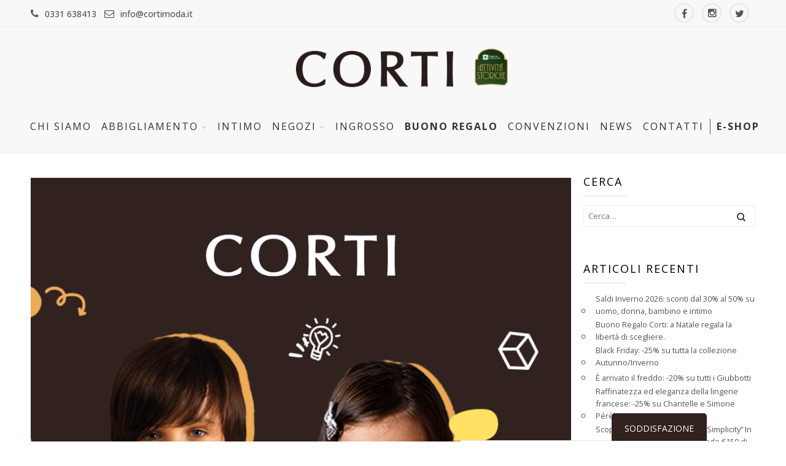

--- FILE ---
content_type: text/html; charset=UTF-8
request_url: https://www.cortimoda.it/back-to-school-2024/
body_size: 43143
content:
<!DOCTYPE html>
<html lang="it-IT">
<head>
	<meta charset="UTF-8" />
	<meta name="viewport" content="width=device-width, initial-scale=1.0, maximum-scale=1.0, user-scalable=no" />

	<link rel="profile" href="https://gmpg.org/xfn/11" />
	<link rel="pingback" href="https://www.cortimoda.it/xmlrpc.php" />

			<link rel="shortcut icon" href="https://www.cortimoda.it/wp-content/uploads/2021/04/favicon-2.png" />
	
	<!-- Demo Purpose Only. Should be removed in production -->
		<!-- Demo Purpose Only. Should be removed in production : END -->

	    <script type="text/javascript">
    /* <![CDATA[ */
    var ajaxurl = "https://www.cortimoda.it/wp-admin/admin-ajax.php";
    /* ]]> */
    </script>
        <script type="text/javascript">
        var search_options = {"live_search_template":"<div class=\"item-search\"><a href=\"{{url}}\" class=\"lee_link_item_search\" title=\"{{title}}\"><img src=\"{{image}}\" class=\"lee_item_image_search\" height=\"60\" width=\"60\" \/><div class=\"lee_item_title_search\"><p>{{title}}<\/p><\/div><\/a><\/div>","enable_live_search":1};
    </script>
    <meta name='robots' content='index, follow, max-image-preview:large, max-snippet:-1, max-video-preview:-1' />

<!-- Google Tag Manager for WordPress by gtm4wp.com -->
<script data-cfasync="false" data-pagespeed-no-defer>
	var gtm4wp_datalayer_name = "dataLayer";
	var dataLayer = dataLayer || [];
</script>
<!-- End Google Tag Manager for WordPress by gtm4wp.com -->
	<!-- This site is optimized with the Yoast SEO plugin v26.7 - https://yoast.com/wordpress/plugins/seo/ -->
	<title>Back To School - Corti Moda Abbigliamento</title>
	<meta name="description" content="Comodità, simpatia e qualità vestono la scuola a 360 gradi.Non perdere le nuove collezioni di abbigliamento dei migliori marchi per il tuo bambino." />
	<link rel="canonical" href="https://www.cortimoda.it/back-to-school-2024/" />
	<meta property="og:locale" content="it_IT" />
	<meta property="og:type" content="article" />
	<meta property="og:title" content="Back To School - Corti Moda Abbigliamento" />
	<meta property="og:description" content="Comodità, simpatia e qualità vestono la scuola a 360 gradi.Non perdere le nuove collezioni di abbigliamento dei migliori marchi per il tuo bambino." />
	<meta property="og:url" content="https://www.cortimoda.it/back-to-school-2024/" />
	<meta property="og:site_name" content="Corti Moda Abbigliamento" />
	<meta property="article:published_time" content="2024-07-19T16:07:33+00:00" />
	<meta property="og:image" content="https://www.cortimoda.it/wp-content/uploads/2024/07/Copertina.png" />
	<meta property="og:image:width" content="1080" />
	<meta property="og:image:height" content="1098" />
	<meta property="og:image:type" content="image/png" />
	<meta name="author" content="admin" />
	<meta name="twitter:card" content="summary_large_image" />
	<meta name="twitter:label1" content="Scritto da" />
	<meta name="twitter:data1" content="admin" />
	<meta name="twitter:label2" content="Tempo di lettura stimato" />
	<meta name="twitter:data2" content="1 minuto" />
	<script type="application/ld+json" class="yoast-schema-graph">{"@context":"https://schema.org","@graph":[{"@type":"Article","@id":"https://www.cortimoda.it/back-to-school-2024/#article","isPartOf":{"@id":"https://www.cortimoda.it/back-to-school-2024/"},"author":{"name":"admin","@id":"https://www.cortimoda.it/#/schema/person/6e3e223ac7ded2f7168f011997195755"},"headline":"Back To School","datePublished":"2024-07-19T16:07:33+00:00","mainEntityOfPage":{"@id":"https://www.cortimoda.it/back-to-school-2024/"},"wordCount":56,"image":{"@id":"https://www.cortimoda.it/back-to-school-2024/#primaryimage"},"thumbnailUrl":"https://www.cortimoda.it/wp-content/uploads/2024/07/Copertina.png","articleSection":["Articoli"],"inLanguage":"it-IT"},{"@type":"WebPage","@id":"https://www.cortimoda.it/back-to-school-2024/","url":"https://www.cortimoda.it/back-to-school-2024/","name":"Back To School - Corti Moda Abbigliamento","isPartOf":{"@id":"https://www.cortimoda.it/#website"},"primaryImageOfPage":{"@id":"https://www.cortimoda.it/back-to-school-2024/#primaryimage"},"image":{"@id":"https://www.cortimoda.it/back-to-school-2024/#primaryimage"},"thumbnailUrl":"https://www.cortimoda.it/wp-content/uploads/2024/07/Copertina.png","datePublished":"2024-07-19T16:07:33+00:00","author":{"@id":"https://www.cortimoda.it/#/schema/person/6e3e223ac7ded2f7168f011997195755"},"description":"Comodità, simpatia e qualità vestono la scuola a 360 gradi.Non perdere le nuove collezioni di abbigliamento dei migliori marchi per il tuo bambino.","breadcrumb":{"@id":"https://www.cortimoda.it/back-to-school-2024/#breadcrumb"},"inLanguage":"it-IT","potentialAction":[{"@type":"ReadAction","target":["https://www.cortimoda.it/back-to-school-2024/"]}]},{"@type":"ImageObject","inLanguage":"it-IT","@id":"https://www.cortimoda.it/back-to-school-2024/#primaryimage","url":"https://www.cortimoda.it/wp-content/uploads/2024/07/Copertina.png","contentUrl":"https://www.cortimoda.it/wp-content/uploads/2024/07/Copertina.png","width":1080,"height":1098},{"@type":"BreadcrumbList","@id":"https://www.cortimoda.it/back-to-school-2024/#breadcrumb","itemListElement":[{"@type":"ListItem","position":1,"name":"Home","item":"https://www.cortimoda.it/"},{"@type":"ListItem","position":2,"name":"Back To School"}]},{"@type":"WebSite","@id":"https://www.cortimoda.it/#website","url":"https://www.cortimoda.it/","name":"Corti Moda Abbigliamento","description":"Abbigliamento Donna, Uomo e Bambini","potentialAction":[{"@type":"SearchAction","target":{"@type":"EntryPoint","urlTemplate":"https://www.cortimoda.it/?s={search_term_string}"},"query-input":{"@type":"PropertyValueSpecification","valueRequired":true,"valueName":"search_term_string"}}],"inLanguage":"it-IT"},{"@type":"Person","@id":"https://www.cortimoda.it/#/schema/person/6e3e223ac7ded2f7168f011997195755","name":"admin","image":{"@type":"ImageObject","inLanguage":"it-IT","@id":"https://www.cortimoda.it/#/schema/person/image/","url":"https://secure.gravatar.com/avatar/2639cf4ed44de9c6eff90d671ae970c43a5c2c46876579f262f6bfe82b25ce39?s=96&d=mm&r=g","contentUrl":"https://secure.gravatar.com/avatar/2639cf4ed44de9c6eff90d671ae970c43a5c2c46876579f262f6bfe82b25ce39?s=96&d=mm&r=g","caption":"admin"},"sameAs":["jonathan"],"url":"https://www.cortimoda.it/author/admin/"}]}</script>
	<!-- / Yoast SEO plugin. -->


<link rel='dns-prefetch' href='//cdn.iubenda.com' />
<link rel='dns-prefetch' href='//www.googletagmanager.com' />
<link rel='dns-prefetch' href='//fonts.googleapis.com' />
<link rel="alternate" type="application/rss+xml" title="Corti Moda Abbigliamento &raquo; Feed" href="https://www.cortimoda.it/feed/" />
<link rel="alternate" type="application/rss+xml" title="Corti Moda Abbigliamento &raquo; Feed dei commenti" href="https://www.cortimoda.it/comments/feed/" />
<link rel="alternate" type="application/rss+xml" title="Corti Moda Abbigliamento &raquo; Back To School Feed dei commenti" href="https://www.cortimoda.it/back-to-school-2024/feed/" />
<link rel="alternate" title="oEmbed (JSON)" type="application/json+oembed" href="https://www.cortimoda.it/wp-json/oembed/1.0/embed?url=https%3A%2F%2Fwww.cortimoda.it%2Fback-to-school-2024%2F" />
<link rel="alternate" title="oEmbed (XML)" type="text/xml+oembed" href="https://www.cortimoda.it/wp-json/oembed/1.0/embed?url=https%3A%2F%2Fwww.cortimoda.it%2Fback-to-school-2024%2F&#038;format=xml" />
<style id='wp-img-auto-sizes-contain-inline-css' type='text/css'>
img:is([sizes=auto i],[sizes^="auto," i]){contain-intrinsic-size:3000px 1500px}
/*# sourceURL=wp-img-auto-sizes-contain-inline-css */
</style>
<style id='wp-emoji-styles-inline-css' type='text/css'>

	img.wp-smiley, img.emoji {
		display: inline !important;
		border: none !important;
		box-shadow: none !important;
		height: 1em !important;
		width: 1em !important;
		margin: 0 0.07em !important;
		vertical-align: -0.1em !important;
		background: none !important;
		padding: 0 !important;
	}
/*# sourceURL=wp-emoji-styles-inline-css */
</style>
<style id='wp-block-library-inline-css' type='text/css'>
:root{--wp-block-synced-color:#7a00df;--wp-block-synced-color--rgb:122,0,223;--wp-bound-block-color:var(--wp-block-synced-color);--wp-editor-canvas-background:#ddd;--wp-admin-theme-color:#007cba;--wp-admin-theme-color--rgb:0,124,186;--wp-admin-theme-color-darker-10:#006ba1;--wp-admin-theme-color-darker-10--rgb:0,107,160.5;--wp-admin-theme-color-darker-20:#005a87;--wp-admin-theme-color-darker-20--rgb:0,90,135;--wp-admin-border-width-focus:2px}@media (min-resolution:192dpi){:root{--wp-admin-border-width-focus:1.5px}}.wp-element-button{cursor:pointer}:root .has-very-light-gray-background-color{background-color:#eee}:root .has-very-dark-gray-background-color{background-color:#313131}:root .has-very-light-gray-color{color:#eee}:root .has-very-dark-gray-color{color:#313131}:root .has-vivid-green-cyan-to-vivid-cyan-blue-gradient-background{background:linear-gradient(135deg,#00d084,#0693e3)}:root .has-purple-crush-gradient-background{background:linear-gradient(135deg,#34e2e4,#4721fb 50%,#ab1dfe)}:root .has-hazy-dawn-gradient-background{background:linear-gradient(135deg,#faaca8,#dad0ec)}:root .has-subdued-olive-gradient-background{background:linear-gradient(135deg,#fafae1,#67a671)}:root .has-atomic-cream-gradient-background{background:linear-gradient(135deg,#fdd79a,#004a59)}:root .has-nightshade-gradient-background{background:linear-gradient(135deg,#330968,#31cdcf)}:root .has-midnight-gradient-background{background:linear-gradient(135deg,#020381,#2874fc)}:root{--wp--preset--font-size--normal:16px;--wp--preset--font-size--huge:42px}.has-regular-font-size{font-size:1em}.has-larger-font-size{font-size:2.625em}.has-normal-font-size{font-size:var(--wp--preset--font-size--normal)}.has-huge-font-size{font-size:var(--wp--preset--font-size--huge)}.has-text-align-center{text-align:center}.has-text-align-left{text-align:left}.has-text-align-right{text-align:right}.has-fit-text{white-space:nowrap!important}#end-resizable-editor-section{display:none}.aligncenter{clear:both}.items-justified-left{justify-content:flex-start}.items-justified-center{justify-content:center}.items-justified-right{justify-content:flex-end}.items-justified-space-between{justify-content:space-between}.screen-reader-text{border:0;clip-path:inset(50%);height:1px;margin:-1px;overflow:hidden;padding:0;position:absolute;width:1px;word-wrap:normal!important}.screen-reader-text:focus{background-color:#ddd;clip-path:none;color:#444;display:block;font-size:1em;height:auto;left:5px;line-height:normal;padding:15px 23px 14px;text-decoration:none;top:5px;width:auto;z-index:100000}html :where(.has-border-color){border-style:solid}html :where([style*=border-top-color]){border-top-style:solid}html :where([style*=border-right-color]){border-right-style:solid}html :where([style*=border-bottom-color]){border-bottom-style:solid}html :where([style*=border-left-color]){border-left-style:solid}html :where([style*=border-width]){border-style:solid}html :where([style*=border-top-width]){border-top-style:solid}html :where([style*=border-right-width]){border-right-style:solid}html :where([style*=border-bottom-width]){border-bottom-style:solid}html :where([style*=border-left-width]){border-left-style:solid}html :where(img[class*=wp-image-]){height:auto;max-width:100%}:where(figure){margin:0 0 1em}html :where(.is-position-sticky){--wp-admin--admin-bar--position-offset:var(--wp-admin--admin-bar--height,0px)}@media screen and (max-width:600px){html :where(.is-position-sticky){--wp-admin--admin-bar--position-offset:0px}}

/*# sourceURL=wp-block-library-inline-css */
</style><link rel='stylesheet' property='stylesheet' id='wc-blocks-style-css' href='https://www.cortimoda.it/wp-content/plugins/woocommerce/assets/client/blocks/wc-blocks.css?ver=wc-10.4.3' type='text/css' media='all' />
<style id='global-styles-inline-css' type='text/css'>
:root{--wp--preset--aspect-ratio--square: 1;--wp--preset--aspect-ratio--4-3: 4/3;--wp--preset--aspect-ratio--3-4: 3/4;--wp--preset--aspect-ratio--3-2: 3/2;--wp--preset--aspect-ratio--2-3: 2/3;--wp--preset--aspect-ratio--16-9: 16/9;--wp--preset--aspect-ratio--9-16: 9/16;--wp--preset--color--black: #000000;--wp--preset--color--cyan-bluish-gray: #abb8c3;--wp--preset--color--white: #ffffff;--wp--preset--color--pale-pink: #f78da7;--wp--preset--color--vivid-red: #cf2e2e;--wp--preset--color--luminous-vivid-orange: #ff6900;--wp--preset--color--luminous-vivid-amber: #fcb900;--wp--preset--color--light-green-cyan: #7bdcb5;--wp--preset--color--vivid-green-cyan: #00d084;--wp--preset--color--pale-cyan-blue: #8ed1fc;--wp--preset--color--vivid-cyan-blue: #0693e3;--wp--preset--color--vivid-purple: #9b51e0;--wp--preset--gradient--vivid-cyan-blue-to-vivid-purple: linear-gradient(135deg,rgb(6,147,227) 0%,rgb(155,81,224) 100%);--wp--preset--gradient--light-green-cyan-to-vivid-green-cyan: linear-gradient(135deg,rgb(122,220,180) 0%,rgb(0,208,130) 100%);--wp--preset--gradient--luminous-vivid-amber-to-luminous-vivid-orange: linear-gradient(135deg,rgb(252,185,0) 0%,rgb(255,105,0) 100%);--wp--preset--gradient--luminous-vivid-orange-to-vivid-red: linear-gradient(135deg,rgb(255,105,0) 0%,rgb(207,46,46) 100%);--wp--preset--gradient--very-light-gray-to-cyan-bluish-gray: linear-gradient(135deg,rgb(238,238,238) 0%,rgb(169,184,195) 100%);--wp--preset--gradient--cool-to-warm-spectrum: linear-gradient(135deg,rgb(74,234,220) 0%,rgb(151,120,209) 20%,rgb(207,42,186) 40%,rgb(238,44,130) 60%,rgb(251,105,98) 80%,rgb(254,248,76) 100%);--wp--preset--gradient--blush-light-purple: linear-gradient(135deg,rgb(255,206,236) 0%,rgb(152,150,240) 100%);--wp--preset--gradient--blush-bordeaux: linear-gradient(135deg,rgb(254,205,165) 0%,rgb(254,45,45) 50%,rgb(107,0,62) 100%);--wp--preset--gradient--luminous-dusk: linear-gradient(135deg,rgb(255,203,112) 0%,rgb(199,81,192) 50%,rgb(65,88,208) 100%);--wp--preset--gradient--pale-ocean: linear-gradient(135deg,rgb(255,245,203) 0%,rgb(182,227,212) 50%,rgb(51,167,181) 100%);--wp--preset--gradient--electric-grass: linear-gradient(135deg,rgb(202,248,128) 0%,rgb(113,206,126) 100%);--wp--preset--gradient--midnight: linear-gradient(135deg,rgb(2,3,129) 0%,rgb(40,116,252) 100%);--wp--preset--font-size--small: 13px;--wp--preset--font-size--medium: 20px;--wp--preset--font-size--large: 36px;--wp--preset--font-size--x-large: 42px;--wp--preset--spacing--20: 0.44rem;--wp--preset--spacing--30: 0.67rem;--wp--preset--spacing--40: 1rem;--wp--preset--spacing--50: 1.5rem;--wp--preset--spacing--60: 2.25rem;--wp--preset--spacing--70: 3.38rem;--wp--preset--spacing--80: 5.06rem;--wp--preset--shadow--natural: 6px 6px 9px rgba(0, 0, 0, 0.2);--wp--preset--shadow--deep: 12px 12px 50px rgba(0, 0, 0, 0.4);--wp--preset--shadow--sharp: 6px 6px 0px rgba(0, 0, 0, 0.2);--wp--preset--shadow--outlined: 6px 6px 0px -3px rgb(255, 255, 255), 6px 6px rgb(0, 0, 0);--wp--preset--shadow--crisp: 6px 6px 0px rgb(0, 0, 0);}:where(.is-layout-flex){gap: 0.5em;}:where(.is-layout-grid){gap: 0.5em;}body .is-layout-flex{display: flex;}.is-layout-flex{flex-wrap: wrap;align-items: center;}.is-layout-flex > :is(*, div){margin: 0;}body .is-layout-grid{display: grid;}.is-layout-grid > :is(*, div){margin: 0;}:where(.wp-block-columns.is-layout-flex){gap: 2em;}:where(.wp-block-columns.is-layout-grid){gap: 2em;}:where(.wp-block-post-template.is-layout-flex){gap: 1.25em;}:where(.wp-block-post-template.is-layout-grid){gap: 1.25em;}.has-black-color{color: var(--wp--preset--color--black) !important;}.has-cyan-bluish-gray-color{color: var(--wp--preset--color--cyan-bluish-gray) !important;}.has-white-color{color: var(--wp--preset--color--white) !important;}.has-pale-pink-color{color: var(--wp--preset--color--pale-pink) !important;}.has-vivid-red-color{color: var(--wp--preset--color--vivid-red) !important;}.has-luminous-vivid-orange-color{color: var(--wp--preset--color--luminous-vivid-orange) !important;}.has-luminous-vivid-amber-color{color: var(--wp--preset--color--luminous-vivid-amber) !important;}.has-light-green-cyan-color{color: var(--wp--preset--color--light-green-cyan) !important;}.has-vivid-green-cyan-color{color: var(--wp--preset--color--vivid-green-cyan) !important;}.has-pale-cyan-blue-color{color: var(--wp--preset--color--pale-cyan-blue) !important;}.has-vivid-cyan-blue-color{color: var(--wp--preset--color--vivid-cyan-blue) !important;}.has-vivid-purple-color{color: var(--wp--preset--color--vivid-purple) !important;}.has-black-background-color{background-color: var(--wp--preset--color--black) !important;}.has-cyan-bluish-gray-background-color{background-color: var(--wp--preset--color--cyan-bluish-gray) !important;}.has-white-background-color{background-color: var(--wp--preset--color--white) !important;}.has-pale-pink-background-color{background-color: var(--wp--preset--color--pale-pink) !important;}.has-vivid-red-background-color{background-color: var(--wp--preset--color--vivid-red) !important;}.has-luminous-vivid-orange-background-color{background-color: var(--wp--preset--color--luminous-vivid-orange) !important;}.has-luminous-vivid-amber-background-color{background-color: var(--wp--preset--color--luminous-vivid-amber) !important;}.has-light-green-cyan-background-color{background-color: var(--wp--preset--color--light-green-cyan) !important;}.has-vivid-green-cyan-background-color{background-color: var(--wp--preset--color--vivid-green-cyan) !important;}.has-pale-cyan-blue-background-color{background-color: var(--wp--preset--color--pale-cyan-blue) !important;}.has-vivid-cyan-blue-background-color{background-color: var(--wp--preset--color--vivid-cyan-blue) !important;}.has-vivid-purple-background-color{background-color: var(--wp--preset--color--vivid-purple) !important;}.has-black-border-color{border-color: var(--wp--preset--color--black) !important;}.has-cyan-bluish-gray-border-color{border-color: var(--wp--preset--color--cyan-bluish-gray) !important;}.has-white-border-color{border-color: var(--wp--preset--color--white) !important;}.has-pale-pink-border-color{border-color: var(--wp--preset--color--pale-pink) !important;}.has-vivid-red-border-color{border-color: var(--wp--preset--color--vivid-red) !important;}.has-luminous-vivid-orange-border-color{border-color: var(--wp--preset--color--luminous-vivid-orange) !important;}.has-luminous-vivid-amber-border-color{border-color: var(--wp--preset--color--luminous-vivid-amber) !important;}.has-light-green-cyan-border-color{border-color: var(--wp--preset--color--light-green-cyan) !important;}.has-vivid-green-cyan-border-color{border-color: var(--wp--preset--color--vivid-green-cyan) !important;}.has-pale-cyan-blue-border-color{border-color: var(--wp--preset--color--pale-cyan-blue) !important;}.has-vivid-cyan-blue-border-color{border-color: var(--wp--preset--color--vivid-cyan-blue) !important;}.has-vivid-purple-border-color{border-color: var(--wp--preset--color--vivid-purple) !important;}.has-vivid-cyan-blue-to-vivid-purple-gradient-background{background: var(--wp--preset--gradient--vivid-cyan-blue-to-vivid-purple) !important;}.has-light-green-cyan-to-vivid-green-cyan-gradient-background{background: var(--wp--preset--gradient--light-green-cyan-to-vivid-green-cyan) !important;}.has-luminous-vivid-amber-to-luminous-vivid-orange-gradient-background{background: var(--wp--preset--gradient--luminous-vivid-amber-to-luminous-vivid-orange) !important;}.has-luminous-vivid-orange-to-vivid-red-gradient-background{background: var(--wp--preset--gradient--luminous-vivid-orange-to-vivid-red) !important;}.has-very-light-gray-to-cyan-bluish-gray-gradient-background{background: var(--wp--preset--gradient--very-light-gray-to-cyan-bluish-gray) !important;}.has-cool-to-warm-spectrum-gradient-background{background: var(--wp--preset--gradient--cool-to-warm-spectrum) !important;}.has-blush-light-purple-gradient-background{background: var(--wp--preset--gradient--blush-light-purple) !important;}.has-blush-bordeaux-gradient-background{background: var(--wp--preset--gradient--blush-bordeaux) !important;}.has-luminous-dusk-gradient-background{background: var(--wp--preset--gradient--luminous-dusk) !important;}.has-pale-ocean-gradient-background{background: var(--wp--preset--gradient--pale-ocean) !important;}.has-electric-grass-gradient-background{background: var(--wp--preset--gradient--electric-grass) !important;}.has-midnight-gradient-background{background: var(--wp--preset--gradient--midnight) !important;}.has-small-font-size{font-size: var(--wp--preset--font-size--small) !important;}.has-medium-font-size{font-size: var(--wp--preset--font-size--medium) !important;}.has-large-font-size{font-size: var(--wp--preset--font-size--large) !important;}.has-x-large-font-size{font-size: var(--wp--preset--font-size--x-large) !important;}
/*# sourceURL=global-styles-inline-css */
</style>

<style id='classic-theme-styles-inline-css' type='text/css'>
/*! This file is auto-generated */
.wp-block-button__link{color:#fff;background-color:#32373c;border-radius:9999px;box-shadow:none;text-decoration:none;padding:calc(.667em + 2px) calc(1.333em + 2px);font-size:1.125em}.wp-block-file__button{background:#32373c;color:#fff;text-decoration:none}
/*# sourceURL=/wp-includes/css/classic-themes.min.css */
</style>
<link rel='stylesheet' property='stylesheet' id='wp-components-css' href='https://www.cortimoda.it/wp-includes/css/dist/components/style.min.css?ver=6.9' type='text/css' media='all' />
<link rel='stylesheet' property='stylesheet' id='wp-preferences-css' href='https://www.cortimoda.it/wp-includes/css/dist/preferences/style.min.css?ver=6.9' type='text/css' media='all' />
<link rel='stylesheet' property='stylesheet' id='wp-block-editor-css' href='https://www.cortimoda.it/wp-includes/css/dist/block-editor/style.min.css?ver=6.9' type='text/css' media='all' />
<link rel='stylesheet' property='stylesheet' id='popup-maker-block-library-style-css' href='https://www.cortimoda.it/wp-content/plugins/popup-maker/dist/packages/block-library-style.css?ver=dbea705cfafe089d65f1' type='text/css' media='all' />
<link rel='stylesheet' property='stylesheet' id='contact-form-7-css' href='https://www.cortimoda.it/wp-content/plugins/contact-form-7/includes/css/styles.css?ver=6.1.4' type='text/css' media='all' />
<link rel='stylesheet' property='stylesheet' id='formin_enda-core-css' href='https://www.cortimoda.it/wp-content/plugins/formin-enda/assets/css/formin_enda-core.css?ver=0.21' type='text/css' media='all' />
<link rel='stylesheet' property='stylesheet' id='default-icon-styles-css' href='https://www.cortimoda.it/wp-content/plugins/svg-vector-icon-plugin/public/../admin/css/wordpress-svg-icon-plugin-style.min.css?ver=6.9' type='text/css' media='all' />
<style id='woocommerce-inline-inline-css' type='text/css'>
.woocommerce form .form-row .required { visibility: visible; }
/*# sourceURL=woocommerce-inline-inline-css */
</style>
<link rel='stylesheet' property='stylesheet' id='wpcf7-redirect-script-frontend-css' href='https://www.cortimoda.it/wp-content/plugins/wpcf7-redirect/build/assets/frontend-script.css?ver=2c532d7e2be36f6af233' type='text/css' media='all' />
<link rel='stylesheet' property='stylesheet' id='parent-style-css' href='https://www.cortimoda.it/wp-content/themes/milano/style.css?ver=6.9' type='text/css' media='all' />
<link rel='stylesheet' property='stylesheet' id='child-style-css' href='https://www.cortimoda.it/wp-content/themes/milano-child/style.css?ver=6.9' type='text/css' media='all' />
<link rel='stylesheet' property='stylesheet' id='leetheme-icons-css' href='https://www.cortimoda.it/wp-content/themes/milano/css/fonts.css?ver=1.0' type='text/css' media='all' />
<link rel='stylesheet' property='stylesheet' id='leetheme-animations-css' href='https://www.cortimoda.it/wp-content/themes/milano/css/animations.css?ver=1.0' type='text/css' media='all' />
<link rel='stylesheet' property='stylesheet' id='leetheme-animate-css' href='https://www.cortimoda.it/wp-content/themes/milano/css/animate.css?ver=1.0' type='text/css' media='all' />
<link rel='stylesheet' property='stylesheet' id='owlcarousel-css' href='https://www.cortimoda.it/wp-content/themes/milano/css/owl.carousel.css?ver=1.0' type='text/css' media='all' />
<link rel='stylesheet' property='stylesheet' id='leetheme-style-css' href='https://www.cortimoda.it/wp-content/themes/milano-child/style.css?ver=3.9.7.5' type='text/css' media='all' />
<link rel='stylesheet' property='stylesheet' id='leetheme-googlefonts-css' href='https://fonts.googleapis.com/css?family=Open+Sans%3A100%2C100italic%2C200%2C200italic%2C300%2C300italic%2C400%2C400italic%2C500%2C500italic%2C600%2C600italic%2C700%2C700italic%2C900%2C900italic%7COpen+Sans%3A100%2C100italic%2C200%2C200italic%2C300%2C300italic%2C400%2C400italic%2C500%2C500italic%2C600%2C600italic%2C700%2C700italic%2C900%2C900italic%7COpen+Sans%3A100%2C100italic%2C200%2C200italic%2C300%2C300italic%2C400%2C400italic%2C500%2C500italic%2C600%2C600italic%2C700%2C700italic%2C900%2C900italic%7COpen+Sans%3A100%2C100italic%2C200%2C200italic%2C300%2C300italic%2C400%2C400italic%2C500%2C500italic%2C600%2C600italic%2C700%2C700italic%2C900%2C900italic&#038;subset=cyrillic%2Cvietnamese%2Cgreek%2Cgreek-ext%2Ccyrillic-ext%2Clatin%2Clatin&#038;ver=6.9' type='text/css' media='all' />
<link rel='stylesheet' property='stylesheet' id='font-awesome-style-css' href='https://www.cortimoda.it/wp-content/themes/milano/css/font-awesome-4.2.0/css/font-awesome.min.css?ver=6.9' type='text/css' media='all' />
<link rel='stylesheet' property='stylesheet' id='font-pe7s-style-css' href='https://www.cortimoda.it/wp-content/themes/milano/css/pe-icon-7-stroke/css/pe-icon-7-stroke.css?ver=6.9' type='text/css' media='all' />
<link rel='stylesheet' property='stylesheet' id='font-pe7s-helper-style-css' href='https://www.cortimoda.it/wp-content/themes/milano/css/pe-icon-7-stroke/css/helper.css?ver=6.9' type='text/css' media='all' />
<link rel='stylesheet' property='stylesheet' id='popup-maker-site-css' href='//www.cortimoda.it/wp-content/uploads/pum/pum-site-styles.css?generated=1741795377&#038;ver=1.21.5' type='text/css' media='all' />

<script  type="text/javascript" class=" _iub_cs_skip" type="text/javascript" id="iubenda-head-inline-scripts-0">
/* <![CDATA[ */
(function (w,d) {var loader = function () {var s = d.createElement("script"), tag = d.getElementsByTagName("script")[0]; s.src="https://cdn.iubenda.com/iubenda.js"; tag.parentNode.insertBefore(s,tag);}; if(w.addEventListener){w.addEventListener("load", loader, false);}else if(w.attachEvent){w.attachEvent("onload", loader);}else{w.onload = loader;}})(window, document);
//# sourceURL=iubenda-head-inline-scripts-0
/* ]]> */
</script>

<script  type="text/javascript" class=" _iub_cs_skip" type="text/javascript" id="iubenda-head-inline-scripts-1">
/* <![CDATA[ */

var _iub = _iub || [];
_iub.csConfiguration = {"invalidateConsentWithoutLog":true,"consentOnContinuedBrowsing":false,"perPurposeConsent":true,"lang":"it","siteId":509053,"cookiePolicyId":7807992, "banner":{ "acceptButtonDisplay":true,"customizeButtonDisplay":true,"acceptButtonColor":"#e71f26","acceptButtonCaptionColor":"#ffffff","customizeButtonColor":"#b7b7b7","customizeButtonCaptionColor":"white","rejectButtonDisplay":true,"rejectButtonColor":"#e71f26","rejectButtonCaptionColor":"white","listPurposes":true,"position":"float-bottom-center","backgroundOverlay":true,"textColor":"#676767","backgroundColor":"#ffffff","explicitWithdrawal":true,"closeButtonRejects":true }};

//# sourceURL=iubenda-head-inline-scripts-1
/* ]]> */
</script>
<script  type="text/javascript" src="//cdn.iubenda.com/cs/iubenda_cs.js" charset="UTF-8" async="async" class=" _iub_cs_skip" type="text/javascript" src="//cdn.iubenda.com/cs/iubenda_cs.js?ver=3.12.5" id="iubenda-head-scripts-0-js"></script>
<script type="text/javascript" src="https://www.cortimoda.it/wp-includes/js/jquery/jquery.min.js?ver=3.7.1" id="jquery-core-js"></script>
<script type="text/javascript" src="https://www.cortimoda.it/wp-includes/js/jquery/jquery-migrate.min.js?ver=3.4.1" id="jquery-migrate-js"></script>
<script type="text/javascript" src="https://www.cortimoda.it/wp-content/plugins/woocommerce/assets/js/jquery-blockui/jquery.blockUI.min.js?ver=2.7.0-wc.10.4.3" id="wc-jquery-blockui-js" data-wp-strategy="defer"></script>
<script type="text/javascript" id="wc-add-to-cart-js-extra">
/* <![CDATA[ */
var wc_add_to_cart_params = {"ajax_url":"/wp-admin/admin-ajax.php","wc_ajax_url":"/?wc-ajax=%%endpoint%%","i18n_view_cart":"Visualizza carrello","cart_url":"https://www.cortimoda.it/carrello/","is_cart":"","cart_redirect_after_add":"yes"};
//# sourceURL=wc-add-to-cart-js-extra
/* ]]> */
</script>
<script type="text/javascript" src="https://www.cortimoda.it/wp-content/plugins/woocommerce/assets/js/frontend/add-to-cart.min.js?ver=10.4.3" id="wc-add-to-cart-js" data-wp-strategy="defer"></script>
<script type="text/javascript" src="https://www.cortimoda.it/wp-content/plugins/woocommerce/assets/js/js-cookie/js.cookie.min.js?ver=2.1.4-wc.10.4.3" id="wc-js-cookie-js" defer="defer" data-wp-strategy="defer"></script>
<script type="text/javascript" id="woocommerce-js-extra">
/* <![CDATA[ */
var woocommerce_params = {"ajax_url":"/wp-admin/admin-ajax.php","wc_ajax_url":"/?wc-ajax=%%endpoint%%","i18n_password_show":"Mostra password","i18n_password_hide":"Nascondi password"};
//# sourceURL=woocommerce-js-extra
/* ]]> */
</script>
<script type="text/javascript" src="https://www.cortimoda.it/wp-content/plugins/woocommerce/assets/js/frontend/woocommerce.min.js?ver=10.4.3" id="woocommerce-js" defer="defer" data-wp-strategy="defer"></script>
<script type="text/javascript" src="https://www.cortimoda.it/wp-content/plugins/js_composer/assets/js/vendors/woocommerce-add-to-cart.js?ver=8.7.2" id="vc_woocommerce-add-to-cart-js-js"></script>

<!-- Snippet del tag Google (gtag.js) aggiunto da Site Kit -->
<!-- Snippet Google Analytics aggiunto da Site Kit -->
<script type="text/javascript" src="https://www.googletagmanager.com/gtag/js?id=GT-NSVCKHF" id="google_gtagjs-js" async></script>
<script type="text/javascript" id="google_gtagjs-js-after">
/* <![CDATA[ */
window.dataLayer = window.dataLayer || [];function gtag(){dataLayer.push(arguments);}
gtag("set","linker",{"domains":["www.cortimoda.it"]});
gtag("js", new Date());
gtag("set", "developer_id.dZTNiMT", true);
gtag("config", "GT-NSVCKHF");
//# sourceURL=google_gtagjs-js-after
/* ]]> */
</script>
<script></script><link rel="https://api.w.org/" href="https://www.cortimoda.it/wp-json/" /><link rel="alternate" title="JSON" type="application/json" href="https://www.cortimoda.it/wp-json/wp/v2/posts/15167" /><link rel="EditURI" type="application/rsd+xml" title="RSD" href="https://www.cortimoda.it/xmlrpc.php?rsd" />
<meta name="generator" content="WordPress 6.9" />
<meta name="generator" content="WooCommerce 10.4.3" />
<link rel='shortlink' href='https://www.cortimoda.it/?p=15167' />
<meta name="generator" content="Site Kit by Google 1.168.0" />
<!-- Google Tag Manager for WordPress by gtm4wp.com -->
<!-- GTM Container placement set to footer -->
<script data-cfasync="false" data-pagespeed-no-defer type="text/javascript">
	var dataLayer_content = {"pagePostType":"post","pagePostType2":"single-post","pageCategory":["articoli"],"pagePostAuthor":"admin"};
	dataLayer.push( dataLayer_content );
</script>
<script data-cfasync="false" data-pagespeed-no-defer type="text/javascript">
(function(w,d,s,l,i){w[l]=w[l]||[];w[l].push({'gtm.start':
new Date().getTime(),event:'gtm.js'});var f=d.getElementsByTagName(s)[0],
j=d.createElement(s),dl=l!='dataLayer'?'&l='+l:'';j.async=true;j.src=
'//www.googletagmanager.com/gtm.js?id='+i+dl;f.parentNode.insertBefore(j,f);
})(window,document,'script','dataLayer','GTM-KX47X69');
</script>
<!-- End Google Tag Manager for WordPress by gtm4wp.com --><script type="text/javascript">(function (w,d) {var loader = function () {var s = d.createElement("script"), tag = d.getElementsByTagName("script")[0]; s.src = "//cdn.iubenda.com/iubenda.js"; tag.parentNode.insertBefore(s,tag);}; if(w.addEventListener){w.addEventListener("load", loader, false);}else if(w.attachEvent){w.attachEvent("onload", loader);}else{w.onload = loader;}})(window, document);</script>    <script type="text/javascript">
        (function($) {
            $(document).ready(function() {

                setTimeout(function() {

                    if ($(window).width() < 667) {
                        $(".page-id-8557 .responsive-tabs .responsive-tabs__panel").css("display", "none");
                        $(".page-id-8557 .responsive-tabs h2:nth-child(2)").removeClass("responsive-tabs__heading--active");
                    }

                }, 1500);

                $('.mc4wp-form').on('submit', function(e) {

                    var email = encodeURIComponent($('.mc4wp-form .email').val());
                    var nome = encodeURIComponent($('.mc4wp-form .nome').val());
                    var cognome = encodeURIComponent($('.mc4wp-form .cognome').val());

                    $.ajax({
                        type: "POST",
                        url: "https://www.cortimoda.it/wp-content/themes/milano-child/iubenda.php",
                        data: "nome=" + nome + "&cognome=" + cognome + "&email=" + email,
                        dataType: "html",
                        cache: false,
                        success: function(response) {
                            console.log(response);
                            //alert(response);
                        },
                        error: function(xhr, textStatus, error) {
                            console.log(xhr.statusText);
                            console.log(textStatus);
                            console.log(error);
                        }
                    });

                });

            });
        })(jQuery);
    </script>

    <style> .blocco_inverno {display: block !important;} .blocco_estate {display: none !important;} </style>		
    <script type="text/javascript">
        /* <![CDATA[ */
        var ajaxurl = "https://www.cortimoda.it/wp-admin/admin-ajax.php";
        /* ]]> */
    </script>

<!--[if lt IE 9]><link rel="stylesheet" type="text/css" href="https://www.cortimoda.it/wp-content/themes/milano/css/ie-fix.css"><script src="//html5shim.googlecode.com/svn/trunk/html5.js"></script><script>var head = document.getElementsByTagName('head')[0],style = document.createElement('style');style.type = 'text/css';style.styleSheet.cssText = ':before,:after{content:none !important';head.appendChild(style);setTimeout(function(){head.removeChild(style);}, 0);</script><![endif]-->    <meta property="og:title" content="Back To School" />
                                    <meta property="og:image" content="https://www.cortimoda.it/wp-content/uploads/2024/07/Copertina.png" />
                <meta property="og:url" content="https://www.cortimoda.it/back-to-school-2024/" />
	<noscript><style>.woocommerce-product-gallery{ opacity: 1 !important; }</style></noscript>
	<meta name="generator" content="Powered by WPBakery Page Builder - drag and drop page builder for WordPress."/>
<link rel="icon" href="https://www.cortimoda.it/wp-content/uploads/2023/04/corti-moda-fav-100x100.png" sizes="32x32" />
<link rel="icon" href="https://www.cortimoda.it/wp-content/uploads/2023/04/corti-moda-fav-280x280.png" sizes="192x192" />
<link rel="apple-touch-icon" href="https://www.cortimoda.it/wp-content/uploads/2023/04/corti-moda-fav-280x280.png" />
<meta name="msapplication-TileImage" content="https://www.cortimoda.it/wp-content/uploads/2023/04/corti-moda-fav-280x280.png" />

    <style type="text/css">
                .top-bar-nav a.nav-top-link,
            body,
            p,
            #top-bar,
            .cart-inner .nav-dropdown,
            .nav-dropdown {
                font-family: Open Sans, helvetica, arial, sans-serif!important;
            }
    
                #masthead .header-container .logo-wrapper .logo a img,
            .fixed-header .logo-wrapper .logo a img
            {
                max-height: 95px            }
            
                .cart-count,
            .mini-cart .nav-dropdown-inner,
            .price .amount,
            .megatop > a
            {font-family: Open Sans,helvetica,arial,sans-serif!important;}
    
                .header-nav li.root-item > a,
            .search-wrapper label,
            .product-title,
            .name,
            .post-date,
            h1,h2,h3,h4,h5,h6{font-family: Open Sans,helvetica,arial,sans-serif!important;letter-spacing: 2px;}
    
                .alt-font{font-family: Open Sans,Georgia,serif!important;}
    
    
        /* COLOR PRIMARY */
     
        	
            /* COLOR */
            a:hover,
            a:focus,
            .add-to-cart-grid .cart-icon strong,
            .tagcloud a,
            .navigation-paging a,
            .navigation-image a,
            ul.page-numbers a,
            ul.page-numbers li > span,
            #header-outer-wrap .mobile-menu a,
            .logo a,
            li.mini-cart .cart-icon strong,
            .widget_product_tag_cloud a,
            .widget_tag_cloud a,
            #header-outer-wrap .mobile-menu a.mobile-menu a,
            .checkout-group h3,
            .order-review h3,
            #yith-searchsubmit .icon-search,
            .mini-cart-item .cart_list_product_price,
            .remove:hover i,
            .tabbed-content ul.tabs li a:hover,
            .tabbed-content ul.tabs li.active a,
            .tabbed-content .tabs li.separator,
            .price,
            .product-item .info .price,
            .widget_products .product_list_widget li .amount,
            .widget_top_rated_products .product_list_widget li .amount,
            .support-icon,
            .entry-meta a,
            #order_review_heading,
            .checkout-group h3,
            .shop_table.cart td.product-name a,
            a.shipping-calculator-button,
            h3.breadcrumb,
            .widget_layered_nav li a:hover,
            .widget_layered_nav_filters li a:hover,
            .product_list_widget .text-info span,
            .left-text i,
            .collapsing.categories.list li:hover span,
            .copyright-footer span,
            #menu-shop-by-category li.active.menu-parent-item .nav-top-link::after,
            .product_list_widget .product-title:hover,
            .item-product-widget .product-meta .product-title a:hover,
            .product_list_widget span.amount,
            .header-type-3 ul.header-nav li a.nav-top-link:hover,
            .widget_layered_nav li:hover a,
            .widget_layered_nav_filters li:hover a,
            .remove .icon-close:hover,
            .absolute-footer .left .copyright-footer span,
            .service-block .box .title .icon,
            .contact-information .contact-text strong,
            .bread .breadcrumb-row h3 a:hover,
            .nav-wrapper .header-nav li.root-item a:hover,
            .group-blogs .blog_info .read_more a:hover,
            .mini-cart .nav-dropdown .cart_list .mini-cart-item .mini-cart-info .cart_list_product_quantity,
            #top-bar .top-bar-nav li.color a,
            .absolute-footer li a:hover,
            #masthead .mobile-menu .mobile_toggle,
            .leetheme_recent_posts li .post-date,
            .leetheme_recent_posts .read-more a,
            .widget.woocommerce li a:hover,
            .filter-tabs li.active i, .filter-tabs li:hover i,
            .widget.woocommerce li.current-cat a,
            .team-member .member-details h3,
            .shop_table .remove-product .icon-close:hover,
            .lt-tabs-content .lt-tabs li.separator,
            .load-more:hover,
            .lt-active,
            .html-text i {
                color: #31221f;
            }
            ul.header-nav li.active a.nav-top-link,
            ul li .nav-dropdown > ul > li:hover > a,
            ul li .nav-dropdown > ul > li:hover > a::before,
            ul li .nav-dropdown > ul > li .nav-column-links > ul > li a:hover,
            ul li .nav-dropdown > ul > li .nav-column-links > ul > li:hover > a::before {
                color: #31221f;
            }
        		
            .blog_shortcode_item .blog_shortcode_text h3 a:hover,
            .main-navigation li.menu-item a:hover,
            .widget-area ul li a:hover,
            h1.entry-title a:hover,
            .comments-area a,
            .collapses.active .collapses-title a,
            .progress-bar .bar-meter .bar-number,
            .product-item .info .name a:hover,
            .wishlist_table td.product-name a:hover,
            .product_list_widget .text-info a:hover,
            .product-list .info .name:hover,
            .primary-color,
            .widget.widget_categories li a.lt-active,
            .widget.widget_archive li a.lt-active,
            ul.main-navigation li .nav-dropdown > ul > li .nav-column-links > ul > li a:hover {
                color: #31221f !important;
            }
        		
            /* BACKGROUND */
            .tabbed-content.pos_pills ul.tabs li.active a,
            li.featured-item.style_2:hover a,
            .bery_hotspot,
            ul.page-numbers li > span,
            .label-new.menu-item a:after,
            .text-box-primary,
            .navigation-paging a:hover,
            .navigation-image a:hover,
            .next-prev-nav .prod-dropdown > a:hover,
            ul.page-numbers a:hover,
            .widget_product_tag_cloud a:hover,
            .widget_tag_cloud a:hover,
            .custom-cart-count,
            .iosSlider .sliderNav a:hover span,
            a.button.trans-button:hover,
            .please-wait i,
            li.mini-cart .cart-icon .cart-count,
            .product-img .product-bg,
            #submit,
            button,
            #submit,
            button,
            input[type="submit"],
            .post-item:hover .post-date,
            .blog_shortcode_item:hover .post-date,
            .group-slider .sliderNav a:hover,
            .support-icon.square-round:hover,
            .entry-header .post-date-wrapper,
            .entry-header .post-date-wrapper:hover,
            .comment-inner .reply a:hover,
            .checkout-breadcrumb div:hover span,
            .woocommerce-cart .title-cart span,
            .woocommerce-checkout .title-checkout span,
            .woocommerce-checkout .title-cart span,
            ul.page-numbers a:hover,
            ul.page-numbers li span.current,
            .social-icons .icon.icon_email:hover,
            .widget_collapscat h3,
            ul.header-nav li a.nav-top-link::before,
            .sliderNav a span:hover,
            .shop-by-category h3.section-title,
            ul.header-nav li a.nav-top-link::before,
            .custom-footer-1 .bery-hr,
            .products.list .product-interactions .quick-view:hover,
            .products.list .product-interactions .yith-wcwl-add-button:hover,
            ul.header-nav li a.nav-top-link::before,
            .widget_collapscat h2,
            .shop-by-category h2.widgettitle,
            .rev_slider_wrapper .type-label-2,
            .bery-hr.primary-color,
            .products.list .product-interactions .yith-wcwl-add-button:hover,
            .owl-carousel .owl-controls .owl-pagination .owl-page.active,
            .owl-carousel .owl-controls .owl-pagination .owl-page:hover,
            .pagination-centered .page-numbers a:hover, .pagination-centered .page-numbers span.current,
            .pagination-centered .page-numbers .current,
            .vertical-menu h4.section-title,
            .cart-wishlist .mini-cart .cart-link .cart-icon .products-number,
            .load-more::before
            {
                background-color: #31221f            }

            .sliderBullets .bullet.active,
            .sliderBullets .bullet:hover,
            .flipContainer .pager span.dot.current,
            .button.trans-button.primary,
            #leetheme-popup .ninja-forms-form-wrap .ninja-forms-form .ninja-forms-all-fields-wrap .field-wrap .button,
            .tparrows:hover {
                background-color: #31221f !important
            }
        		
            .sliderBullets .bullet.active,
            .sliderBullets .bullet:hover,
            .flipContainer .pager span.dot.current,
            .tp-bullets.hesperiden.round .bullet:hover,
            .tp-bullets.hesperiden.round .bullet.selected,
            .tp-bullets.simplebullets.round .bullet:hover,
            .tp-bullets.simplebullets.round .bullet.selected {
                background-color: #31221f !important
            }
            /* BORDER COLOR */
            .text-bordered-primary,
            ul.page-numbers li > span,
            .add-to-cart-grid .cart-icon-handle,
            .add-to-cart-grid.please-wait .cart-icon strong,
            .navigation-paging a,
            .navigation-image a,
            ul.page-numbers a,
            ul.page-numbers a:hover,
            .post.sticky,
            .widget_product_tag_cloud a,
            .next-prev-nav .prod-dropdown > a:hover,
            .iosSlider .sliderNav a:hover span,
            .group-slider .sliderNav a:hover,
            .woocommerce-checkout form.login,
            li.mini-cart .cart-icon strong,
            li.mini-cart .cart-icon .cart-icon-handle,
            .post-date,
            .main-navigation .nav-dropdown ul,
            .search-dropdown .nav-dropdown,
            .remove:hover i,
            .support-icon.square-round:hover,
            .checkout-breadcrumb div:hover span,
            .woocommerce-cart .title-cart span,
            .woocommerce-checkout .title-checkout span,
            .woocommerce-checkout .title-cart span,
            .widget_price_filter .ui-slider .ui-slider-handle,
            ul.page-numbers a:hover,
            ul.page-numbers li span.current,
            h3.section-title span,
            .social-icons .icon.icon_email:hover,
            .button.trans-button.primary,
            .seam_icon .seam,
            .border_outner,
            .owl-carousel .owl-controls .owl-pagination .owl-page.active,
            .product-interactions .add-to-cart-grid.added:hover,
            .pagination-centered .page-numbers a:hover, .pagination-centered .page-numbers span.current,
            .pagination-centered .page-numbers .current,
            .products.list .product-interactions .yith-wcwl-wishlistexistsbrowse a {
                border-color: #31221f;
            }

            .widget_product_tag_cloud a:hover,
            .widget_tag_cloud a:hover,
            .promo .sliderNav span:hover,
            .remove .icon-close:hover {
                border-color: #31221f !important;
            }

            .tabbed-content ul.tabs li a:hover:after,
            .tabbed-content ul.tabs li.active a:after {
                border-top-color: #31221f;
            }

            .woocommerce-cart .title-cart p,
            .woocommerce-checkout .title-checkout p,
            .woocommerce-checkout .title-cart p {
                border-bottom: 2px solid #31221f;
            }

            .collapsing.categories.list li:hover,
            #menu-shop-by-category li.active {
                border-left-color: #31221f !important;
            }
        	
        /* COLOR SECONDARY */
     

            a.secondary.trans-button,
            li.menu-sale a {
                color: #ecab56!important
            }
            .label-sale.menu-item a:after,
            .mini-cart:hover .custom-cart-count,
            .badge .inner,
            .button.secondary,
            .button.checkout,
            #submit.secondary,
            button.secondary,
            .button.secondary,
            input[type="submit"].secondary {
                background-color: #ecab56            }
            a.button.secondary,
            .button.secondary {
                border-color: #ecab56;
            }
            .badge .inner {
                border-right-color: #ecab56 !important;
                border-top-color: #ecab56!important;
            }
            a.secondary.trans-button:hover {
                color: #FFF!important;
                background-color: #ecab56!important
            }
            ul.page-numbers li > span {
                color: #FFF;
            }
    
        /* COLOR SUCCESS */
     
            .woocommerce-message {
                color: #30c100!important
            }
            .woocommerce-message:before,
            .woocommerce-message:after {
                color: #FFF!important;
                background-color: #30c100!important
            }
            .label-popular.menu-item a:after,
            .add-to-cart-grid.please-wait .cart-icon strong,
            .tooltip-new.menu-item > a:after {
                background-color: #30c100;
                border-color: #30c100;
            }
            .products.list .add-to-cart-grid.added,
            .product-interactions .add-to-cart-grid.added,
            .product_list_widget .add-to-cart-grid.added,
            .add-to-cart-grid.please-wait .cart-icon .cart-icon-handle,
            .add-to-cart-grid.added .cart-icon .cart-icon-handle,
            .woocommerce-message {
                border-color: #30c100            }
            .tooltip-new.menu-item > a:before {
                border-top-color: #30c100 !important;
            }
            .out-of-stock-label {
                border-right-color: #30c100 !important;
                border-top-color: #30c100!important;
            }
            .product-interactions .add-to-cart-grid.added,
            .products.list .add-to-cart-grid.added,
            .product_list_widget .add-to-cart-grid.added,
            .yith-wcwl-wishlistexistsbrowse a,
            .yith-wcwl-wishlistaddedbrowse a {
                background-color: #30c100            }
    
        /* COLOR BUTTON */
     
            form.cart .button,
            .cart-inner .button.secondary,
            .checkout-button,
            input#place_order,
            input.button,
            .btn-viewcart,
            .btn-checkout,
            input#submit,
            .add-to-cart-grid-style2,
            .add_to_cart,
            button.button {
                background-color: #fff!important;
            }
    

        /* COLOR HOVER */
                .product-lightbox-btn:hover
            {
                color: #ecab56;
            }

            #submit:hover,
            button:hover,
            .button:hover,
            input[type="submit"]:hover,
            .product-lightbox-btn:hover,
            .owl-carousel .owl-controls .owl-buttons div:hover,
            .product-interactions .btn-link:hover,
            .product-interactions .btn-wishlist.added{
                border-color: #ecab56;
            }
            form.cart .button:hover,
            .button:hover,
            a.primary.trans-button:hover,
            .form-submit input:hover,
            #payment .place-order input:hover,
            input#submit:hover,
            .add-to-cart-grid-style2:hover,
            .add-to-cart-grid-style2.added,
            .add-to-cart-grid-style2.loading,
            .product-list .product-img .quick-view.fa-search:hover,
            .products.list .product-interactions .add-to-cart-grid:hover,
            .product-interactions .add-to-cart-grid:hover,
            .product-interactions .add-to-link .quick-view:hover,
            .yith-wcwl-add-button .add_to_wishlist:hover,
            .yith-wcwl-add-to-wishlist a:hover,
            .product-interactions .quick-view:hover,
            .product-interactions .add-to-link .yith-wcwl-add-to-wishlist .yith-wcwl-add-button a:hover,
            .product-interactions .add-to-link .yith-wcwl-add-to-wishlist .yith-wcwl-wishlistaddedbrowse a:hover,
            .product-interactions .add-to-link .yith-wcwl-add-to-wishlist .yith-wcwl-wishlistexistsbrowse a:hover,
            .btn-link:hover,
            .widget_tag_cloud a:hover,
            .footer-type-2 input.button,
            .owl-carousel .owl-controls .owl-buttons div:hover {
                background-color: #ecab56!important;
            };
    

    
                .wow, .lee-panels .lee-panel .owl-item .wow{opacity: 0;}
        	
    </style>

    		<style type="text/css" id="wp-custom-css">
			button.pum-close.popmake-close:active, button.pum-close.popmake-close:focus, button.pum-close.popmake-close:hover {
    outline: 0 !important;
}

.pum-content .lee-col.large-12.columns {
    padding: 0px !important;
}

.grecaptcha-badge {
    visibility: hidden;
    opacity: 0;
    pointer-events: none;
}

.vc_pageable-slide-wrapper .vc_gitem-zone {
    background-position: center !important;
}

.page-id-8355 .as_olgiate p.contenuto {
    padding-top: 0px !important;
}

.page-id-8308 .as_busto * {
    text-align: center !important;
}

div#pum_popup_title_14150 {
    text-align: center;
    text-transform: uppercase;
    font-family: Open Sans,helvetica,arial,sans-serif!important;
    font-weight: 600;
    padding: 0 5% 30px;
}

div#popmake-14150 {
    padding: 60px;
    background: #2a1b1c;
}

div#popmake-14150 * {
    color: #fff;
}

div#popmake-14150 .pum-content.popmake-content {
    background: rgb(255 255 255 / 5%);
    padding: 30px 15%;
}

.pum-container.pum-responsive {
    border-bottom: 2px solid #fff !important;
}



.hustle-ui:not(.hustle-size--small).module_id_3 .hustle-layout .hustle-image {
    height: 710px !important;
}








@media screen and (max-width: 1024px)
{

div#popmake-14150 {
    padding: 30px;
	}	
	
	div#popmake-14150 .pum-content.popmake-content {
    padding: 30px 10%;
}

}




.group-blogs .entry-blog .blog-image .blog-image-attachment img {
    width: 100%;
    height: 100%;
    object-fit: cover;
}

.blog-image-attachment {
    height: 270px;
}



.sidebar-sede hr {
    margin: 15px 0px !important;
}

.hustle-ui:not(.hustle-size--small).module_id_3 .hustle-layout .hustle-image {
        height: 492px !important;
    }

@media screen and (max-width: 767px)
{
.hustle-ui.module_id_1 .hustle-layout .hustle-image {
    height: 600px !important;
}
	
	.hustle-ui:not(.hustle-size--small).module_id_3 .hustle-layout .hustle-image {
    height: 540px !important;
}


	
	footer .vc_.lee-col.large-3.columns .vc_column-inner {
    background: #fff;
    padding: 20px;
		    margin-top: 20px;
}
	
	a.vc_general.vc_btn3.vc_btn3-size-md.vc_btn3-shape-rounded.vc_btn3-style-flat.vc_btn3-color-juicy-pink {
    z-index: 1 !important;
}
	
	
	div#rev_slider_2_1 {
    height: 170px !important;
}
	
	div#rev_slider_2_1_wrapper {
    height: 170px !important;
}
}


.hustle-ui.module_id_3 .hustle-layout .hustle-layout-footer, .hustle-ui.module_id_3 .hustle-layout .hustle-layout-footer * { padding: 0px !important; margin: 0px !important; } 

.hustle-ui.module_id_3 .hustle-layout .hustle-cta-container .hustle-button-cta { position: absolute !important; width: 100% !important; height: 100% !important; top: 0 !important; left: 0 !important; opacity: 0 !important; }

.hustle-ui:not(.hustle-size--small).module_id_3 .hustle-layout .hustle-image {
    height: 565px !important;
}		</style>
		<noscript><style> .wpb_animate_when_almost_visible { opacity: 1; }</style></noscript>    
    <style type="text/css">.wow{opacity: 0;}</style><link rel='stylesheet' property='stylesheet' id='js_composer_front-css' href='https://www.cortimoda.it/wp-content/plugins/js_composer/assets/css/js_composer.min.css?ver=8.7.2' type='text/css' media='all' />
<link rel='stylesheet' property='stylesheet' id='forminator-module-css-13121-css' href='https://www.cortimoda.it/wp-content/uploads/forminator/13121_9deb688b705f96665e2a75a37916fe50/css/style-13121.css?ver=1656948774' type='text/css' media='all' />
<link rel='stylesheet' property='stylesheet' id='forminator-icons-css' href='https://www.cortimoda.it/wp-content/plugins/forminator/assets/forminator-ui/css/forminator-icons.min.css?ver=1.49.2' type='text/css' media='all' />
<link rel='stylesheet' property='stylesheet' id='forminator-utilities-css' href='https://www.cortimoda.it/wp-content/plugins/forminator/assets/forminator-ui/css/src/forminator-utilities.min.css?ver=1.49.2' type='text/css' media='all' />
<link rel='stylesheet' property='stylesheet' id='forminator-grid-enclosed-css' href='https://www.cortimoda.it/wp-content/plugins/forminator/assets/forminator-ui/css/src/grid/forminator-grid.enclosed.min.css?ver=1.49.2' type='text/css' media='all' />
<link rel='stylesheet' property='stylesheet' id='forminator-forms-flat-base-css' href='https://www.cortimoda.it/wp-content/plugins/forminator/assets/forminator-ui/css/src/form/forminator-form-flat.base.min.css?ver=1.49.2' type='text/css' media='all' />
<link rel='stylesheet' property='stylesheet' id='forminator-forms-flat-select2-css' href='https://www.cortimoda.it/wp-content/plugins/forminator/assets/forminator-ui/css/src/form/forminator-form-flat.select2.min.css?ver=1.49.2' type='text/css' media='all' />
<link rel='stylesheet' property='stylesheet' id='forminator-forms-flat-full-css' href='https://www.cortimoda.it/wp-content/plugins/forminator/assets/forminator-ui/css/src/form/forminator-form-flat.full.min.css?ver=1.49.2' type='text/css' media='all' />
<link rel='stylesheet' property='stylesheet' id='forminator-forms-flat-pagination-css' href='https://www.cortimoda.it/wp-content/plugins/forminator/assets/forminator-ui/css/src/form/forminator-form-flat.pagination.min.css?ver=1.49.2' type='text/css' media='all' />
<link rel='stylesheet' property='stylesheet' id='intlTelInput-forminator-css-css' href='https://www.cortimoda.it/wp-content/plugins/forminator/assets/css/intlTelInput.min.css?ver=4.0.3' type='text/css' media='all' />
<link rel='stylesheet' property='stylesheet' id='buttons-css' href='https://www.cortimoda.it/wp-includes/css/buttons.min.css?ver=6.9' type='text/css' media='all' />
</head>

<body data-rsssl=1 class="wp-singular post-template-default single single-post postid-15167 single-format-standard wp-theme-milano wp-child-theme-milano-child theme-milano woocommerce-no-js antialiased group-blog wpb-js-composer js-comp-ver-8.7.2 vc_responsive">

<div class="black-window hidden-tag"></div>
<div class="warpper-mobile-search hidden-tag"><!-- for mobile -->
    
<div class="search-wrapper lee-ajaxsearchform-container 1527216807_container">
    <form method="get" id="lee-ajaxsearchform" action="https://www.cortimoda.it/">
    	<!-- <label>SEARCH</label> -->
        <span class="live-search-icon"></span>
        <div class="search-control-group control-group">
            <label class="sr-only screen-reader-text" for="s">Search here</label>
            <div class="live-search-wrap">
            <input type="text" class="search-field search-input live-search-input" value="" name="s" placeholder="Search here" />
            </div>
            <input type="submit" name="page" value="search" style="display: none" />
            <input type="hidden" class="search-param" name="post_type" value="product" />
        </div>
    </form>
</div>
</div>
<div id="heading-menu-mobile" class="hidden-tag"><i class="fa fa-bars"></i>Navigation</div>
<div id="mobile-account" class="hidden-tag"><div class="heading-account">
    <i class="fa fa-user"></i>
    Account    <hr />
</div>
<div class="content-account">
    <a class="center" href="" title=""><span class="pe-7s-lock"></span> Sign in / Register</a></div></div>
    
<!-- For demo -->
<!-- End For demo -->

<div id="wrapper" class="fixNav-enabled">
		 
	

	<div class="header-wrapper header-type-1">
		<!-- Top bar -->
					<div id="top-bar">
		<div class="row"><!-- @GWEB  -->
			<div class="large-12 columns">

				<div class="left-text left">
					 <span  class="fa-phone icon-no-circle">0331 638413</span> <span class="fa-envelope-o icon-no-circle"><a href='info@cortimoda.it'>info@cortimoda.it</a></span>
					 <!-- <span class="top-bar-ingrosso"><div class="_hide as_busto">

<span class="contatti-none">
<i class="wp-svg-star-3 star-3"></i>
<span class="titolo"><strong>APERTURA STRAORDINARIA</strong></span>
</span>
<p class="contenuto"><b>24 dicembre 2025</b>
Orari: 8:30–12:00</p>
<p class="contenuto"><b>31 dicembre 2025</b>
Chiusi</p>


<hr class="contatti-none" />

</div></span> -->
				</div>
				<div class="right-text right">

					<a href="https://www.facebook.com/corti.moda/" class="fa-facebook top-icon " target="blank">Facebook</a>

					<a href="https://www.instagram.com/cortimoda/" class="fa-instagram top-icon " target="blank">Instagram</a>

					<a href="https://twitter.com/corti_moda" class="fa-twitter top-icon " target="blank">Twitter</a>



				</div>
			</div>
		</div>
	</div>

		<!-- Masthead -->
		<div class="sticky-wrapper">
			<header id="masthead" class="site-header ">
				
				<div class="row header-container"> 
					<div class="small-4 columns mobile-menu show-for-small">
                                            <a href="#open-menu" class="mobile_toggle"><span class="icon-menu"></span></a>
                                            <a class="icon pe-7s-search mobile-search" href="javascript:void(0);"></a>
                                        </div><!-- end mobile menu -->
					<!-- Logo -->
					<div class="large-4 hide-for-small hide-for-medium columns">
						<div class="wide-nav-search">
							
<div class="search-wrapper lee-ajaxsearchform-container 293563187_container">
    <form method="get" id="lee-ajaxsearchform" action="https://www.cortimoda.it/">
    	<!-- <label>SEARCH</label> -->
        <span class="live-search-icon"></span>
        <div class="search-control-group control-group">
            <label class="sr-only screen-reader-text" for="s">Search here</label>
            <div class="live-search-wrap">
            <input type="text" class="search-field search-input live-search-input" value="" name="s" placeholder="Search here" />
            </div>
            <input type="submit" name="page" value="search" style="display: none" />
            <input type="hidden" class="search-param" name="post_type" value="product" />
        </div>
    </form>
</div>
		
						</div>
					</div>
					<!-- Search -->
					<div class="large-4 small-4 columns text-center">
						        <div class="logo">
            <a href="https://www.cortimoda.it/" title="Corti Moda Abbigliamento - Abbigliamento Donna, Uomo e Bambini" rel="home">
                <img src="https://www.cortimoda.it/wp-content/uploads/2021/04/Corti-logo-2021.png" class="header_logo" alt="Corti Moda Abbigliamento" />            </a>
        </div>
    					</div>

					<!-- Mini cart -->
					<div class="large-4 small-4 columns">
						<div class="cart-wishlist">
							<!-- HEADER/Show mini cart -->
							 
								<div class="wish-list-link">
																</div>
								<div class="mini-cart">
									<div class="cart-inner">
    <a href="https://www.cortimoda.it/carrello/" class="cart-link">
        <ul>
            <li class="cart-icon">
                <span class="shopping-cart pe-7s-cart"></span>
                <span class="products-number"><strong>0</strong></span>
            </li>
            <li>
                <div class="cart-count">
                    <span class="woocommerce-Price-amount amount"><bdi><span class="woocommerce-Price-currencySymbol">&euro;</span>&nbsp;0,00</bdi></span>                </div>
             </li>
        </ul>               
    </a>
    <div class="nav-dropdown hide-for-small">
        <p class="empty">Nessun prodotto nel carrello.</p>            </div>
</div>								</div><!-- .mini-cart -->
													</div><!-- .header-nav -->
					</div>


				</div>


			</header>
		</div>

		<!-- Main navigation - Full width style -->
		<div class="wide-nav nav-bar-center">
			<div class="row">
				<div class="large-12 columns">
					        <div class="nav-wrapper">
            <ul id="site-navigation" class="header-nav">
                                    <li  class="menu-item menu-item-type-post_type menu-item-object-page default-menu root-item"><a href="https://www.cortimoda.it/negozi-abbigliamento-varese/">Chi Siamo</a></li>
<li  class="menu-item menu-item-type-custom menu-item-object-custom menu-item-has-children menu-parent-item default-menu root-item"><a href="#">Abbigliamento</a><div class="nav-dropdown"><div class="div-sub"><ul class="sub-menu">	<li  class="menu-item menu-item-type-post_type menu-item-object-page"><a href="https://www.cortimoda.it/abbigliamento-uomo/">Uomo</a></li>
	<li  class="menu-item menu-item-type-post_type menu-item-object-page"><a href="https://www.cortimoda.it/abbigliamento-donna/">Donna</a></li>
	<li  class="menu-item menu-item-type-post_type menu-item-object-page"><a href="https://www.cortimoda.it/abbigliamento-per-bambini/">Bambino</a></li>
	<li  class="menu-item menu-item-type-post_type menu-item-object-page"><a href="https://www.cortimoda.it/abbigliamento-da-lavoro/">Da Lavoro</a></li>
</ul></div></div></li>
<li  class="menu-item menu-item-type-post_type menu-item-object-page default-menu root-item"><a href="https://www.cortimoda.it/intimo-donna/">Intimo</a></li>
<li  class="menu-item menu-item-type-custom menu-item-object-custom menu-item-has-children menu-parent-item default-menu root-item"><a href="#">Negozi</a><div class="nav-dropdown"><div class="div-sub"><ul class="sub-menu">	<li  class="menu-item menu-item-type-post_type menu-item-object-page"><a href="https://www.cortimoda.it/olgiate-olona/">Olgiate Olona</a></li>
	<li  class="menu-item menu-item-type-post_type menu-item-object-page"><a href="https://www.cortimoda.it/busto-arsizio/">Busto Arsizio</a></li>
</ul></div></div></li>
<li  class="menu-item menu-item-type-post_type menu-item-object-page default-menu root-item"><a href="https://www.cortimoda.it/vendita-abbigliamento-ingrosso/">Ingrosso</a></li>
<li  class="menu-item menu-item-type-post_type menu-item-object-product default-menu root-item"><a href="https://www.cortimoda.it/prodotto/buono-regalo/"><b>Buono Regalo</b></a></li>
<li  class="menu-item menu-item-type-post_type menu-item-object-page default-menu root-item"><a href="https://www.cortimoda.it/convenzioni/">Convenzioni</a></li>
<li  class="menu-item menu-item-type-post_type menu-item-object-page default-menu root-item"><a href="https://www.cortimoda.it/news/">News</a></li>
<li  class="hide menu-item menu-item-type-post_type menu-item-object-page default-menu root-item"><a href="https://www.cortimoda.it/?page_id=12662"><b>Lavora con Noi</b></a></li>
<li  class="menu-item menu-item-type-post_type menu-item-object-page default-menu root-item"><a href="https://www.cortimoda.it/contatti/">Contatti</a></li>
<li  class="menu-eshop menu-item menu-item-type-custom menu-item-object-custom default-menu root-item"><a href="http://cortimodashoponline.it/"><b>E-Shop</b></a></li>
                                             
            </ul>
        </div><!-- nav-wrapper -->
    				</div><!-- .large-12 -->
			</div><!-- .row -->
		</div><!-- .wide-nav -->
	</div>	

<div id="main-content" class="site-main light">

<div class="container-wrap page-right-sidebar">
            <div class="div-toggle-sidebar center"><a class="toggle-sidebar" href="javascript:void(0);"><i class="icon-menu"></i> Sidebar</a></div>
    	<div class="row">
            <div id="content" class="large-9 left columns" role="main">
		
		<div class="page-inner">
		
			<article id="post-15167" class="post-15167 post type-post status-publish format-standard has-post-thumbnail hentry category-articoli">
	

	    <div class="entry-image">
    		<div class="parallax_img" style="overflow:hidden"><div class="parallax_img_inner" data-velocity="0.15">            <img width="1000" height="1017" src="https://www.cortimoda.it/wp-content/uploads/2024/07/Copertina-1007x1024.png" class="attachment-large size-large wp-post-image" alt="" decoding="async" fetchpriority="high" srcset="https://www.cortimoda.it/wp-content/uploads/2024/07/Copertina-1007x1024.png 1007w, https://www.cortimoda.it/wp-content/uploads/2024/07/Copertina-275x280.png 275w, https://www.cortimoda.it/wp-content/uploads/2024/07/Copertina-575x585.png 575w, https://www.cortimoda.it/wp-content/uploads/2024/07/Copertina.png 1080w" sizes="(max-width: 1000px) 100vw, 1000px" />            <div class="image-overlay"></div>
            </div></div>    </div>
        <header class="entry-header text-center">
		<h1 class="entry-title">Back To School</h1>
		<div class="entry-meta">
			<span class="meta-author">by <strong><a class="url fn n" href="https://www.cortimoda.it/author/admin/" title="View all posts by admin" rel="author">admin</a></strong>.</span> Posted on <a href="https://www.cortimoda.it/back-to-school-2024/" title="18:07" rel="bookmark"><time class="entry-date" datetime="2024-07-19T18:07:33+02:00">19 Luglio 2024</time></a>		</div>
	</header>

	<div class="entry-content">
		<h3 style="text-align: center;">Un nuovo anno, un nuovo Stile!</h3>
<p style="text-align: center;">Comodità, simpatia e qualità vestono la scuola a 360 gradi.<br />
<strong>Non perdere le nuove collezioni di abbigliamento dei migliori marchi per il tuo bambino.</strong></p>
<p>&nbsp;</p>
<p style="text-align: center;"><img decoding="async" class="alignnone size-full wp-image-15168" src="https://www.cortimoda.it/wp-content/uploads/2024/07/Sliding-loghi.gif" alt="" width="750" height="100" /></p>
<p>&nbsp;</p>
<p style="text-align: center;">Dai grembiulini all’abbigliamento delle migliori marche: tante novità da scoprire.</p>
<p style="text-align: center;">Vi aspettiamo nei nostri punti vendita di <strong>Olgiate Olona</strong> e <strong>Besozzo</strong>.</p>
			</div>


	<div class="blog-share text-center">
	<ul class="social-icons share-row  ">
							<li>
			  	<a href="http://www.facebook.com/sharer.php?u=https://www.cortimoda.it/back-to-school-2024/" target="_blank" class="icon tip-top" data-tip="Share on Facebook"><span class="icon-facebook"></span>
			  		<svg class="circle" xmlns="http://www.w3.org/2000/svg" height="38" width= "38">
		  				<circle stroke="#3a589d" fill="none" r="18" cy="19" cx="19">
	  				</svg>
			  	</a>
			</li>
										
		    </ul>
    
    </div>
	<footer class="entry-meta">
		Posted in <a href="https://www.cortimoda.it/category/articoli/" rel="category tag">Articoli</a>. Bookmark the <a href="https://www.cortimoda.it/back-to-school-2024/" title="Permalink to Back To School" rel="bookmark">permalink</a>.

	</footer>
		
</article>

			
				</div>
	</div>

	            <div class="large-3 columns right col-sidebar">
                <div id="secondary" class="widget-area" role="complementary">
		<aside id="search-2" class="widget widget_search"><h2 class="widgettitle">Cerca<span class="bery-hr medium"></span></h2>


<div class="row collapse search-wrapper">
<form method="get" id="searchform" class="searchform" action="https://www.cortimoda.it/" role="search">
	<input type="search" class="field" name="s" value="" id="s" placeholder="Cerca&hellip;" />
    <button class="button secondary"><i class="icon-search"></i></button>
</form>
</div>

</aside>
		<aside id="recent-posts-2" class="widget widget_recent_entries">
		<h2 class="widgettitle">Articoli Recenti<span class="bery-hr medium"></span></h2>

		<ul>
											<li>
					<a href="https://www.cortimoda.it/saldi-invernali-2026/">Saldi Inverno 2026: sconti dal 30% al 50% su uomo, donna, bambino e intimo</a>
									</li>
											<li>
					<a href="https://www.cortimoda.it/buono-regalo-corti-2025/">Buono Regalo Corti: a Natale regala la libertà di scegliere.</a>
									</li>
											<li>
					<a href="https://www.cortimoda.it/black-friday-2025/">Black Friday: -25% su tutta la collezione Autunno/Inverno</a>
									</li>
											<li>
					<a href="https://www.cortimoda.it/e-arrivato-il-freddo-sconto-20-su-giubbotti/">È arrivato il freddo: -20% su tutti i Giubbotti</a>
									</li>
											<li>
					<a href="https://www.cortimoda.it/sconto-25-chantelle-simone-perele/">Raffinatezza ed eleganza della lingerie francese: -25% su Chantelle e Simone Pérèle</a>
									</li>
											<li>
					<a href="https://www.cortimoda.it/hanro-busto-arsizio-promo-150-euro/">Scopri HANRO: “The Beauty of Simplicity” In regalo un ombrellino acquistando €150 di prodotti.</a>
									</li>
											<li>
					<a href="https://www.cortimoda.it/sconto-20-sulle-collezioni-a-i-bambini-0-16-anni/">Sconto 20% sulle collezioni A/I bambini 0-16 anni</a>
									</li>
											<li>
					<a href="https://www.cortimoda.it/promo-intimo-armani-ottobre-2025/">Sconto 20% sulla nuova collezione intimo Armani e continuativi</a>
									</li>
											<li>
					<a href="https://www.cortimoda.it/promo-giubbotti-2025/">Sconto del 20% su tutti i Giubbotti</a>
									</li>
											<li>
					<a href="https://www.cortimoda.it/promo-reggiseni-simone-perele-2025/">Fino a €45 di sconto sui reggiseni Simone Pérèle</a>
									</li>
											<li>
					<a href="https://www.cortimoda.it/sogno-dautunno-pigiami-con-il-20-di-sconto/">Sogno d&#8217;Autunno: pigiami con il 20% di sconto!</a>
									</li>
					</ul>

		</aside></div>
            </div>
        

</div>
</div>



</div>
	<!-- MAIN FOOTER -->
	<footer id="lee-footer" class="footer-wrapper">
		<p><div class="section-element footer-type-1" ><div class="row">
	<div class="lee-col large-12 columns  vc_">
		<div class="wpb_wrapper">
			
<div class="title-block  text-center">
	<h4 class="heading-title">
		<span>I NOSTRI PUNTI VENDITA</span>
	</h4>
	<div class="bery-hr medium  text-center"></div>
</div>
<div class="vc_empty_space  space-hidden"   style="height: 30px"><span class="vc_empty_space_inner"></span></div><div class="row"><div class="vc_ lee-col large-4 columns"><div class="vc_column-inner"><div class="wpb_wrapper">
	<div class="wpb_text_column wpb_content_element titolo-footer" >
		<div class="wpb_wrapper">
			<h4>CORTI MODA<br />
ABBIGLIAMENTO</h4>

		</div>
	</div>

	<div class="wpb_text_column wpb_content_element" >
		<div class="wpb_wrapper">
			<p style="text-align: left;"><strong>Sede</strong><br />
Via Repubblica, 5<br />
Olgiate Olona (VA)</p>
<p><strong>Contatti</strong><br />
Tel 0331.638413 / Fax 0331.628498</p>
<p><strong>Email</strong><br />
<a href="mailto:info@cortimoda.it">info@cortimoda.it</a></p>
<p><a class="link-negozio" href="https://www.cortimoda.it/olgiate-olona/">Maggiori Info</a></p>

		</div>
	</div>
</div></div></div><div class="vc_ lee-col large-4 columns"><div class="vc_column-inner"><div class="wpb_wrapper">
	<div class="wpb_text_column wpb_content_element titolo-footer" >
		<div class="wpb_wrapper">
			<h4>CORTI MODA<br />
INTIMO</h4>

		</div>
	</div>

	<div class="wpb_text_column wpb_content_element" >
		<div class="wpb_wrapper">
			<p><strong>Sede</strong><br />
Via Castelfidardo, 30<br />
Busto Arsizio (VA)</p>
<p><strong>Contatti</strong><br />
Tel 0331.386715 / Fax 0331.695317</p>
<p><strong>Email</strong><br />
<a href="mailto:intimocorti@cortimoda.it">intimocorti@cortimoda.it</a></p>
<p><a class="link-negozio" href="https://www.cortimoda.it/busto-arsizio/">Maggiori Info</a></p>

		</div>
	</div>
</div></div></div><div class="vc_ lee-col large-4 columns"><div class="vc_column-inner"><div class="wpb_wrapper">
	<div class="wpb_text_column wpb_content_element titolo-footer" >
		<div class="wpb_wrapper">
			<h4>CORTI MODA SRL<br />
INGROSSO</h4>

		</div>
	</div>

	<div class="wpb_text_column wpb_content_element" >
		<div class="wpb_wrapper">
			<p><strong>Sede</strong><br />
Via Repubblica, 5<br />
Olgiate Olona (VA)</p>
<p><strong>Contatti</strong><br />
Tel 0331.638413 / Fax 0331.628498</p>
<p><strong>Email</strong><br />
<a href="mailto:info@cortimoda.it">info@cortimoda.it</a></p>
<p><a class="link-negozio" href="https://www.cortimoda.it/vendita-abbigliamento-ingrosso/">Maggiori Info</a></p>

		</div>
	</div>
</div></div></div></div>
		</div> 
	</div> 
</div></div><div class="section-element footer-bottom vc_custom_1450091030967" ><div class="row">
	<div class="lee-col large-12 columns  vc_">
		<div class="wpb_wrapper">
			<p class="anno_copyright">© 2016 - 2026  CORTI s.r.l. unipersonale • Via della Repubblica 5, 21057 Olgiate Olona (VA) • P.Iva e Cod.Fisc. 01328680127<br>Capitale Sociale € 25.850 • REA VA 174055 • Iscr.Tribunale Busto A. n.14780 • <a class="iubenda-nostyle no-brand iubenda-embed" title="Privacy Policy" href="https://www.iubenda.com/privacy-policy/7807992" target="blank" rel="noopener">Privacy Policy</a> • <a href="#" class="iubenda-cs-preferences-link">Cookie Policy</a> • <a href="https://cortimoda.it/pdf/obblighi-informativi.pdf" target="_blank">Informazioni ai sensi della Legge 4 agosto 2017 n. 124</a></p>
	<div class="wpb_text_column wpb_content_element" >
		<div class="wpb_wrapper">
			

		</div>
	</div>

		</div> 
	</div> 
</div></div><div class="section-element footer-bottom vc_custom_1450091030967" ><div class="row">
	<div class="lee-col large-12 columns  vc_">
		<div class="wpb_wrapper">
			<p class="credit">Web Agency: Gweb</p>
	<div class="wpb_text_column wpb_content_element" >
		<div class="wpb_wrapper">
			

		</div>
	</div>

		</div> 
	</div> 
</div></div></p>
	</footer>
	<!-- END MAIN FOOTER -->
</div>

<a href="#top" id="top-link" class="wow bounceIn"><span class="icon-angle-up"></span></a>
<div class="scroll-to-bullets"></div>

<input type="hidden" name="lt-woo-latest" value="1" /><input type="hidden" name="lt-product-thumb-size" value="600x600" /><script type="speculationrules">
{"prefetch":[{"source":"document","where":{"and":[{"href_matches":"/*"},{"not":{"href_matches":["/wp-*.php","/wp-admin/*","/wp-content/uploads/*","/wp-content/*","/wp-content/plugins/*","/wp-content/themes/milano-child/*","/wp-content/themes/milano/*","/*\\?(.+)"]}},{"not":{"selector_matches":"a[rel~=\"nofollow\"]"}},{"not":{"selector_matches":".no-prefetch, .no-prefetch a"}}]},"eagerness":"conservative"}]}
</script>
    <script type="text/javascript">
        jQuery(document).ready(function($) {
            "use strict";
            // add basic front-end ajax page scripts here
            $('#formin_enda_custom_plugin_form').submit(function(event) {
                event.preventDefault();
                // Vars
                var myInputFieldValue = $('#myInputField').val();
                // Ajaxify the Form
                var data = {
                    'action': 'formin_enda_custom_plugin_frontend_ajax',
                    'myInputFieldValue': myInputFieldValue,
                };

                // since 2.8 ajaxurl is always defined in the admin header and points to admin-ajax.php
                var ajaxurl = "https://www.cortimoda.it/wp-admin/admin-ajax.php";
                $.post(ajaxurl, data, function(response) {
                    console.log(response);
                    if (response.Status == true) {
                        console.log(response.message);
                        $('#formin_enda_custom_plugin_form_wrap').html(response);

                    } else {
                        console.log(response.message);
                        $('#formin_enda_custom_plugin_form_wrap').html(response);
                    }
                });
            });
        }(jQuery));
    </script>
<div 
	id="pum-14638" 
	role="dialog" 
	aria-modal="false"
	class="pum pum-overlay pum-theme-14642 pum-theme-lp-form-brown popmake-overlay click_open" 
	data-popmake="{&quot;id&quot;:14638,&quot;slug&quot;:&quot;lp-ingrosso&quot;,&quot;theme_id&quot;:14642,&quot;cookies&quot;:[],&quot;triggers&quot;:[{&quot;type&quot;:&quot;click_open&quot;,&quot;settings&quot;:{&quot;cookie_name&quot;:&quot;&quot;,&quot;extra_selectors&quot;:&quot;.open-catalogue&quot;}}],&quot;mobile_disabled&quot;:null,&quot;tablet_disabled&quot;:null,&quot;meta&quot;:{&quot;display&quot;:{&quot;stackable&quot;:false,&quot;overlay_disabled&quot;:false,&quot;scrollable_content&quot;:false,&quot;disable_reposition&quot;:false,&quot;size&quot;:&quot;medium&quot;,&quot;responsive_min_width&quot;:&quot;0%&quot;,&quot;responsive_min_width_unit&quot;:false,&quot;responsive_max_width&quot;:&quot;100%&quot;,&quot;responsive_max_width_unit&quot;:false,&quot;custom_width&quot;:&quot;640px&quot;,&quot;custom_width_unit&quot;:false,&quot;custom_height&quot;:&quot;380px&quot;,&quot;custom_height_unit&quot;:false,&quot;custom_height_auto&quot;:false,&quot;location&quot;:&quot;center top&quot;,&quot;position_from_trigger&quot;:false,&quot;position_top&quot;:&quot;100&quot;,&quot;position_left&quot;:&quot;0&quot;,&quot;position_bottom&quot;:&quot;0&quot;,&quot;position_right&quot;:&quot;0&quot;,&quot;position_fixed&quot;:false,&quot;animation_type&quot;:&quot;fade&quot;,&quot;animation_speed&quot;:&quot;350&quot;,&quot;animation_origin&quot;:&quot;center top&quot;,&quot;overlay_zindex&quot;:false,&quot;zindex&quot;:&quot;1999999999&quot;},&quot;close&quot;:{&quot;text&quot;:&quot;&quot;,&quot;button_delay&quot;:&quot;0&quot;,&quot;overlay_click&quot;:false,&quot;esc_press&quot;:false,&quot;f4_press&quot;:false},&quot;click_open&quot;:[]}}">

	<div id="popmake-14638" class="pum-container popmake theme-14642 pum-responsive pum-responsive-medium responsive size-medium">

				
				
		
				<div class="pum-content popmake-content" tabindex="0">
			<h3 class="ingrosso-title"><strong>ACCEDI AL CATALOGO ONLINE</strong> ED ESPLORA LA NOSTRA OFFERTA</h3>
<p class="ingrosso-text">Sei pronto a scoprire una vasta selezione di prodotti di alta qualità per la tua rivendita?<br />
Compila il nostro breve modulo per ottenere immediatamente l’accesso al nostro esclusivo catalogo online!</p>
<div class="lp-ingrosso">
<div class="wpcf7 no-js" id="wpcf7-f14618-o1" lang="it-IT" dir="ltr" data-wpcf7-id="14618">
<div class="screen-reader-response"><p role="status" aria-live="polite" aria-atomic="true"></p> <ul></ul></div>
<form action="/back-to-school-2024/#wpcf7-f14618-o1" method="post" class="wpcf7-form init" aria-label="Modulo di contatto" novalidate="novalidate" data-status="init">
<fieldset class="hidden-fields-container"><input type="hidden" name="_wpcf7" value="14618" /><input type="hidden" name="_wpcf7_version" value="6.1.4" /><input type="hidden" name="_wpcf7_locale" value="it_IT" /><input type="hidden" name="_wpcf7_unit_tag" value="wpcf7-f14618-o1" /><input type="hidden" name="_wpcf7_container_post" value="0" /><input type="hidden" name="_wpcf7_posted_data_hash" value="" /><input type="hidden" name="_wpcf7_recaptcha_response" value="" />
</fieldset>
<div class="form-sc">
	<div class="vc_ lee-col large-12 columns">
		<p><span class="wpcf7-form-control-wrap" data-name="nome"><input size="40" maxlength="400" class="wpcf7-form-control wpcf7-text wpcf7-validates-as-required" aria-required="true" aria-invalid="false" placeholder="Nome e cognome*" value="" type="text" name="nome" /></span>
		</p>
	</div>
	<div class="vc_ lee-col large-6 columns">
		<p><span class="wpcf7-form-control-wrap" data-name="email"><input size="40" maxlength="400" class="wpcf7-form-control wpcf7-email wpcf7-validates-as-required wpcf7-text wpcf7-validates-as-email" aria-required="true" aria-invalid="false" placeholder="Email*" value="" type="email" name="email" /></span>
		</p>
	</div>
	<div class="vc_ lee-col large-6 columns">
		<p><span class="wpcf7-form-control-wrap" data-name="telefono"><input size="40" maxlength="400" class="wpcf7-form-control wpcf7-text wpcf7-validates-as-required" aria-required="true" aria-invalid="false" placeholder="Telefono*" value="" type="text" name="telefono" /></span>
		</p>
	</div>
	<div class="vc_ lee-col large-12 columns">
		<p><span class="wpcf7-form-control-wrap" data-name="piva"><input size="40" maxlength="400" class="wpcf7-form-control wpcf7-text wpcf7-validates-as-required" aria-required="true" aria-invalid="false" placeholder="Partita IVA*" value="" type="text" name="piva" /></span>
		</p>
	</div>
	<div class="vc_ lee-col large-8 columns">
		<p><span class="wpcf7-form-control-wrap" data-name="consenso"><span class="wpcf7-form-control wpcf7-acceptance"><span class="wpcf7-list-item"><input type="checkbox" name="consenso" value="1" aria-invalid="false" /></span></span></span>Ho letto ed accettato la <a href="https://www.iubenda.com/privacy-policy/7807992" class="iubenda-nostyle no-brand iubenda-embed" title="Privacy Policy" target="blank">Privacy Policy</a>
		</p>
	</div>
	<div class="vc_ lee-col large-4 columns">
		<p>(*) Campo obbligatorio
		</p>
	</div>
	<div class="vc_ lee-col large-12 columns" style="text-align:right;">
		<p><input class="wpcf7-form-control wpcf7-submit has-spinner" type="submit" value="Invia" />
		</p>
	</div>
</div><input type='hidden' class='wpcf7-pum' value='{"closepopup":false,"closedelay":0,"openpopup":false,"openpopup_id":0}' /><div class="wpcf7-response-output" aria-hidden="true"></div>
</form>
</div>
</div>
		</div>

				
							<button type="button" class="pum-close popmake-close" aria-label="Chiudi">
			CHIUDI			</button>
		
	</div>

</div>
<div 
	id="pum-12341" 
	role="dialog" 
	aria-modal="false"
	aria-labelledby="pum_popup_title_12341"
	class="pum pum-overlay pum-theme-9575 pum-theme-tema-default popmake-overlay pum-click-to-close click_open" 
	data-popmake="{&quot;id&quot;:12341,&quot;slug&quot;:&quot;givova-bambino&quot;,&quot;theme_id&quot;:9575,&quot;cookies&quot;:[{&quot;event&quot;:&quot;on_popup_close&quot;,&quot;settings&quot;:{&quot;name&quot;:&quot;pum-12304&quot;,&quot;key&quot;:&quot;&quot;,&quot;session&quot;:false,&quot;path&quot;:&quot;1&quot;,&quot;time&quot;:&quot;1 month&quot;}},{&quot;event&quot;:&quot;on_popup_close&quot;,&quot;settings&quot;:{&quot;name&quot;:&quot;pum-12304&quot;,&quot;key&quot;:&quot;&quot;,&quot;session&quot;:false,&quot;path&quot;:&quot;1&quot;,&quot;time&quot;:&quot;1 month&quot;}},{&quot;event&quot;:&quot;on_popup_close&quot;,&quot;settings&quot;:{&quot;name&quot;:&quot;pum-12336&quot;,&quot;key&quot;:&quot;&quot;,&quot;session&quot;:false,&quot;path&quot;:&quot;1&quot;,&quot;time&quot;:&quot;1 month&quot;}},{&quot;event&quot;:&quot;on_popup_close&quot;,&quot;settings&quot;:{&quot;name&quot;:&quot;pum-12336&quot;,&quot;key&quot;:&quot;&quot;,&quot;session&quot;:false,&quot;path&quot;:&quot;1&quot;,&quot;time&quot;:&quot;1 month&quot;}},{&quot;event&quot;:&quot;on_popup_close&quot;,&quot;settings&quot;:{&quot;name&quot;:&quot;pum-12339&quot;,&quot;key&quot;:&quot;&quot;,&quot;session&quot;:false,&quot;path&quot;:&quot;1&quot;,&quot;time&quot;:&quot;1 month&quot;}}],&quot;triggers&quot;:[{&quot;type&quot;:&quot;click_open&quot;,&quot;settings&quot;:{&quot;cookie_name&quot;:&quot;&quot;,&quot;extra_selectors&quot;:&quot;.popmake-givova-bambino&quot;}}],&quot;mobile_disabled&quot;:null,&quot;tablet_disabled&quot;:null,&quot;meta&quot;:{&quot;display&quot;:{&quot;responsive_min_width&quot;:&quot;0%&quot;,&quot;responsive_max_width&quot;:&quot;100%&quot;,&quot;position_bottom&quot;:&quot;0&quot;,&quot;position_right&quot;:&quot;0&quot;,&quot;position_left&quot;:&quot;0&quot;,&quot;stackable&quot;:false,&quot;overlay_disabled&quot;:false,&quot;scrollable_content&quot;:false,&quot;disable_reposition&quot;:false,&quot;size&quot;:&quot;tiny&quot;,&quot;responsive_min_width_unit&quot;:false,&quot;responsive_max_width_unit&quot;:false,&quot;custom_width&quot;:&quot;640px&quot;,&quot;custom_width_unit&quot;:false,&quot;custom_height&quot;:&quot;380px&quot;,&quot;custom_height_unit&quot;:false,&quot;custom_height_auto&quot;:false,&quot;location&quot;:&quot;center top&quot;,&quot;position_from_trigger&quot;:false,&quot;position_top&quot;:&quot;100&quot;,&quot;position_fixed&quot;:false,&quot;animation_type&quot;:&quot;fade&quot;,&quot;animation_speed&quot;:&quot;350&quot;,&quot;animation_origin&quot;:&quot;center top&quot;,&quot;overlay_zindex&quot;:false,&quot;zindex&quot;:&quot;1999999999&quot;},&quot;close&quot;:{&quot;text&quot;:&quot;&quot;,&quot;button_delay&quot;:&quot;0&quot;,&quot;overlay_click&quot;:&quot;1&quot;,&quot;esc_press&quot;:&quot;1&quot;,&quot;f4_press&quot;:false},&quot;click_open&quot;:[]}}">

	<div id="popmake-12341" class="pum-container popmake theme-9575 pum-responsive pum-responsive-tiny responsive size-tiny">

				
							<div id="pum_popup_title_12341" class="pum-title popmake-title">
				Prodotti Givova			</div>
		
		
				<div class="pum-content popmake-content" tabindex="0">
			<p>BOXER art.GVB07<br />
BOXER art.GVB08<br />
SLIP art. GVB09<br />
BOXER art.GVB68<br />
BOXER art.GVB74<br />
PIGIAMA R.ZZO art.GVB183J</p>
		</div>

				
							<button type="button" class="pum-close popmake-close" aria-label="Chiudi">
			CHIUDI			</button>
		
	</div>

</div>
<div 
	id="pum-12339" 
	role="dialog" 
	aria-modal="false"
	aria-labelledby="pum_popup_title_12339"
	class="pum pum-overlay pum-theme-9575 pum-theme-tema-default popmake-overlay pum-click-to-close click_open" 
	data-popmake="{&quot;id&quot;:12339,&quot;slug&quot;:&quot;givova-uomo&quot;,&quot;theme_id&quot;:9575,&quot;cookies&quot;:[{&quot;event&quot;:&quot;on_popup_close&quot;,&quot;settings&quot;:{&quot;name&quot;:&quot;pum-12339&quot;,&quot;key&quot;:&quot;&quot;,&quot;session&quot;:false,&quot;path&quot;:&quot;1&quot;,&quot;time&quot;:&quot;1 month&quot;}}],&quot;triggers&quot;:[{&quot;type&quot;:&quot;click_open&quot;,&quot;settings&quot;:{&quot;extra_selectors&quot;:&quot;.popmake-givova-uomo&quot;}}],&quot;mobile_disabled&quot;:null,&quot;tablet_disabled&quot;:null,&quot;meta&quot;:{&quot;display&quot;:{&quot;responsive_min_width&quot;:&quot;0%&quot;,&quot;responsive_max_width&quot;:&quot;100%&quot;,&quot;position_bottom&quot;:&quot;0&quot;,&quot;position_right&quot;:&quot;0&quot;,&quot;position_left&quot;:&quot;0&quot;,&quot;stackable&quot;:false,&quot;overlay_disabled&quot;:false,&quot;scrollable_content&quot;:false,&quot;disable_reposition&quot;:false,&quot;size&quot;:&quot;tiny&quot;,&quot;responsive_min_width_unit&quot;:false,&quot;responsive_max_width_unit&quot;:false,&quot;custom_width&quot;:&quot;640px&quot;,&quot;custom_width_unit&quot;:false,&quot;custom_height&quot;:&quot;380px&quot;,&quot;custom_height_unit&quot;:false,&quot;custom_height_auto&quot;:false,&quot;location&quot;:&quot;center top&quot;,&quot;position_from_trigger&quot;:false,&quot;position_top&quot;:&quot;100&quot;,&quot;position_fixed&quot;:false,&quot;animation_type&quot;:&quot;fade&quot;,&quot;animation_speed&quot;:&quot;350&quot;,&quot;animation_origin&quot;:&quot;center top&quot;,&quot;overlay_zindex&quot;:false,&quot;zindex&quot;:&quot;1999999999&quot;},&quot;close&quot;:{&quot;text&quot;:&quot;&quot;,&quot;button_delay&quot;:&quot;0&quot;,&quot;overlay_click&quot;:&quot;1&quot;,&quot;esc_press&quot;:&quot;1&quot;,&quot;f4_press&quot;:false},&quot;click_open&quot;:[]}}">

	<div id="popmake-12339" class="pum-container popmake theme-9575 pum-responsive pum-responsive-tiny responsive size-tiny">

				
							<div id="pum_popup_title_12339" class="pum-title popmake-title">
				Prodotti Givova			</div>
		
		
				<div class="pum-content popmake-content" tabindex="0">
			<p>Boxer art. GVU07</p>
		</div>

				
							<button type="button" class="pum-close popmake-close" aria-label="Chiudi">
			CHIUDI			</button>
		
	</div>

</div>
<div 
	id="pum-12336" 
	role="dialog" 
	aria-modal="false"
	aria-labelledby="pum_popup_title_12336"
	class="pum pum-overlay pum-theme-9575 pum-theme-tema-default popmake-overlay pum-click-to-close click_open" 
	data-popmake="{&quot;id&quot;:12336,&quot;slug&quot;:&quot;umbro-uomo&quot;,&quot;theme_id&quot;:9575,&quot;cookies&quot;:[{&quot;event&quot;:&quot;on_popup_close&quot;,&quot;settings&quot;:{&quot;name&quot;:&quot;pum-12304&quot;,&quot;key&quot;:&quot;&quot;,&quot;session&quot;:false,&quot;path&quot;:&quot;1&quot;,&quot;time&quot;:&quot;1 month&quot;}},{&quot;event&quot;:&quot;on_popup_close&quot;,&quot;settings&quot;:{&quot;name&quot;:&quot;pum-12304&quot;,&quot;key&quot;:&quot;&quot;,&quot;session&quot;:false,&quot;path&quot;:&quot;1&quot;,&quot;time&quot;:&quot;1 month&quot;}},{&quot;event&quot;:&quot;on_popup_close&quot;,&quot;settings&quot;:{&quot;name&quot;:&quot;pum-12336&quot;,&quot;key&quot;:&quot;&quot;,&quot;session&quot;:false,&quot;path&quot;:&quot;1&quot;,&quot;time&quot;:&quot;1 month&quot;}},{&quot;event&quot;:&quot;on_popup_close&quot;,&quot;settings&quot;:{&quot;name&quot;:&quot;pum-12336&quot;,&quot;key&quot;:&quot;&quot;,&quot;session&quot;:false,&quot;path&quot;:&quot;1&quot;,&quot;time&quot;:&quot;1 month&quot;}}],&quot;triggers&quot;:[{&quot;type&quot;:&quot;click_open&quot;,&quot;settings&quot;:{&quot;cookie_name&quot;:&quot;&quot;,&quot;extra_selectors&quot;:&quot;.popmake-umbro-uomo&quot;}}],&quot;mobile_disabled&quot;:null,&quot;tablet_disabled&quot;:null,&quot;meta&quot;:{&quot;display&quot;:{&quot;responsive_min_width&quot;:&quot;0%&quot;,&quot;responsive_max_width&quot;:&quot;100%&quot;,&quot;position_bottom&quot;:&quot;0&quot;,&quot;position_right&quot;:&quot;0&quot;,&quot;position_left&quot;:&quot;0&quot;,&quot;stackable&quot;:false,&quot;overlay_disabled&quot;:false,&quot;scrollable_content&quot;:false,&quot;disable_reposition&quot;:false,&quot;size&quot;:&quot;tiny&quot;,&quot;responsive_min_width_unit&quot;:false,&quot;responsive_max_width_unit&quot;:false,&quot;custom_width&quot;:&quot;640px&quot;,&quot;custom_width_unit&quot;:false,&quot;custom_height&quot;:&quot;380px&quot;,&quot;custom_height_unit&quot;:false,&quot;custom_height_auto&quot;:false,&quot;location&quot;:&quot;center top&quot;,&quot;position_from_trigger&quot;:false,&quot;position_top&quot;:&quot;100&quot;,&quot;position_fixed&quot;:false,&quot;animation_type&quot;:&quot;fade&quot;,&quot;animation_speed&quot;:&quot;350&quot;,&quot;animation_origin&quot;:&quot;center top&quot;,&quot;overlay_zindex&quot;:false,&quot;zindex&quot;:&quot;1999999999&quot;},&quot;close&quot;:{&quot;text&quot;:&quot;&quot;,&quot;button_delay&quot;:&quot;0&quot;,&quot;overlay_click&quot;:&quot;1&quot;,&quot;esc_press&quot;:&quot;1&quot;,&quot;f4_press&quot;:false},&quot;click_open&quot;:[]}}">

	<div id="popmake-12336" class="pum-container popmake theme-9575 pum-responsive pum-responsive-tiny responsive size-tiny">

				
							<div id="pum_popup_title_12336" class="pum-title popmake-title">
				Prodotti Umbro			</div>
		
		
				<div class="pum-content popmake-content" tabindex="0">
			<p>T-shirt UBW10200B<br />
T-shirt UBW10203B</p>
		</div>

				
							<button type="button" class="pum-close popmake-close" aria-label="Chiudi">
			CHIUDI			</button>
		
	</div>

</div>
<div 
	id="pum-12304" 
	role="dialog" 
	aria-modal="false"
	aria-labelledby="pum_popup_title_12304"
	class="pum pum-overlay pum-theme-9575 pum-theme-tema-default popmake-overlay pum-click-to-close click_open" 
	data-popmake="{&quot;id&quot;:12304,&quot;slug&quot;:&quot;umbro-bambino&quot;,&quot;theme_id&quot;:9575,&quot;cookies&quot;:[{&quot;event&quot;:&quot;on_popup_close&quot;,&quot;settings&quot;:{&quot;name&quot;:&quot;pum-12304&quot;,&quot;key&quot;:&quot;&quot;,&quot;session&quot;:false,&quot;path&quot;:&quot;1&quot;,&quot;time&quot;:&quot;1 month&quot;}},{&quot;event&quot;:&quot;on_popup_close&quot;,&quot;settings&quot;:{&quot;name&quot;:&quot;pum-12304&quot;,&quot;key&quot;:&quot;&quot;,&quot;session&quot;:false,&quot;path&quot;:&quot;1&quot;,&quot;time&quot;:&quot;1 month&quot;}}],&quot;triggers&quot;:[{&quot;type&quot;:&quot;click_open&quot;,&quot;settings&quot;:{&quot;cookie_name&quot;:&quot;&quot;,&quot;extra_selectors&quot;:&quot;.popmake-umbro-bambino&quot;}}],&quot;mobile_disabled&quot;:null,&quot;tablet_disabled&quot;:null,&quot;meta&quot;:{&quot;display&quot;:{&quot;responsive_min_width&quot;:&quot;0%&quot;,&quot;responsive_max_width&quot;:&quot;100%&quot;,&quot;position_bottom&quot;:&quot;0&quot;,&quot;position_right&quot;:&quot;0&quot;,&quot;position_left&quot;:&quot;0&quot;,&quot;stackable&quot;:false,&quot;overlay_disabled&quot;:false,&quot;scrollable_content&quot;:false,&quot;disable_reposition&quot;:false,&quot;size&quot;:&quot;tiny&quot;,&quot;responsive_min_width_unit&quot;:false,&quot;responsive_max_width_unit&quot;:false,&quot;custom_width&quot;:&quot;640px&quot;,&quot;custom_width_unit&quot;:false,&quot;custom_height&quot;:&quot;380px&quot;,&quot;custom_height_unit&quot;:false,&quot;custom_height_auto&quot;:false,&quot;location&quot;:&quot;center top&quot;,&quot;position_from_trigger&quot;:false,&quot;position_top&quot;:&quot;100&quot;,&quot;position_fixed&quot;:false,&quot;animation_type&quot;:&quot;fade&quot;,&quot;animation_speed&quot;:&quot;350&quot;,&quot;animation_origin&quot;:&quot;center top&quot;,&quot;overlay_zindex&quot;:false,&quot;zindex&quot;:&quot;1999999999&quot;},&quot;close&quot;:{&quot;text&quot;:&quot;&quot;,&quot;button_delay&quot;:&quot;0&quot;,&quot;overlay_click&quot;:&quot;1&quot;,&quot;esc_press&quot;:&quot;1&quot;,&quot;f4_press&quot;:false},&quot;click_open&quot;:[]}}">

	<div id="popmake-12304" class="pum-container popmake theme-9575 pum-responsive pum-responsive-tiny responsive size-tiny">

				
							<div id="pum_popup_title_12304" class="pum-title popmake-title">
				Prodotti Umbro			</div>
		
		
				<div class="pum-content popmake-content" tabindex="0">
			<p>Completo M/M e Short art.20292<br />
Bermuda art.20290<br />
Felpa art.20301<br />
T-shirt art.20315<br />
Completo M/M e Bermuda art.20364</p>
		</div>

				
							<button type="button" class="pum-close popmake-close" aria-label="Chiudi">
			CHIUDI			</button>
		
	</div>

</div>
<div 
	id="pum-11469" 
	role="dialog" 
	aria-modal="false"
	aria-labelledby="pum_popup_title_11469"
	class="pum pum-overlay pum-theme-9575 pum-theme-tema-default popmake-overlay pum-click-to-close click_open" 
	data-popmake="{&quot;id&quot;:11469,&quot;slug&quot;:&quot;ubi-calze&quot;,&quot;theme_id&quot;:9575,&quot;cookies&quot;:[],&quot;triggers&quot;:[{&quot;type&quot;:&quot;click_open&quot;,&quot;settings&quot;:{&quot;extra_selectors&quot;:&quot;&quot;,&quot;cookie_name&quot;:null}}],&quot;mobile_disabled&quot;:null,&quot;tablet_disabled&quot;:null,&quot;meta&quot;:{&quot;display&quot;:{&quot;responsive_min_width&quot;:&quot;0%&quot;,&quot;responsive_max_width&quot;:&quot;100%&quot;,&quot;position_bottom&quot;:&quot;0&quot;,&quot;position_right&quot;:&quot;0&quot;,&quot;position_left&quot;:&quot;0&quot;,&quot;stackable&quot;:false,&quot;overlay_disabled&quot;:false,&quot;scrollable_content&quot;:false,&quot;disable_reposition&quot;:false,&quot;size&quot;:&quot;tiny&quot;,&quot;responsive_min_width_unit&quot;:false,&quot;responsive_max_width_unit&quot;:false,&quot;custom_width&quot;:&quot;640px&quot;,&quot;custom_width_unit&quot;:false,&quot;custom_height&quot;:&quot;380px&quot;,&quot;custom_height_unit&quot;:false,&quot;custom_height_auto&quot;:false,&quot;location&quot;:&quot;center top&quot;,&quot;position_from_trigger&quot;:false,&quot;position_top&quot;:&quot;100&quot;,&quot;position_fixed&quot;:false,&quot;animation_type&quot;:&quot;fade&quot;,&quot;animation_speed&quot;:&quot;350&quot;,&quot;animation_origin&quot;:&quot;center top&quot;,&quot;overlay_zindex&quot;:false,&quot;zindex&quot;:&quot;1999999999&quot;},&quot;close&quot;:{&quot;text&quot;:&quot;&quot;,&quot;button_delay&quot;:&quot;0&quot;,&quot;overlay_click&quot;:&quot;1&quot;,&quot;esc_press&quot;:&quot;1&quot;,&quot;f4_press&quot;:false},&quot;click_open&quot;:[]}}">

	<div id="popmake-11469" class="pum-container popmake theme-9575 pum-responsive pum-responsive-tiny responsive size-tiny">

				
							<div id="pum_popup_title_11469" class="pum-title popmake-title">
				Prodotti UBI calze lavoro			</div>
		
		
				<div class="pum-content popmake-content" tabindex="0">
			<p>WRK1007 calza corta<br />
WRK1002 calza lunga</p>
		</div>

				
							<button type="button" class="pum-close popmake-close" aria-label="Chiudi">
			CHIUDI			</button>
		
	</div>

</div>
<div 
	id="pum-11467" 
	role="dialog" 
	aria-modal="false"
	aria-labelledby="pum_popup_title_11467"
	class="pum pum-overlay pum-theme-9575 pum-theme-tema-default popmake-overlay pum-click-to-close click_open" 
	data-popmake="{&quot;id&quot;:11467,&quot;slug&quot;:&quot;coveri-bambino&quot;,&quot;theme_id&quot;:9575,&quot;cookies&quot;:[],&quot;triggers&quot;:[{&quot;type&quot;:&quot;click_open&quot;,&quot;settings&quot;:{&quot;extra_selectors&quot;:&quot;&quot;,&quot;cookie_name&quot;:null}}],&quot;mobile_disabled&quot;:null,&quot;tablet_disabled&quot;:null,&quot;meta&quot;:{&quot;display&quot;:{&quot;responsive_min_width&quot;:&quot;0%&quot;,&quot;responsive_max_width&quot;:&quot;100%&quot;,&quot;position_bottom&quot;:&quot;0&quot;,&quot;position_right&quot;:&quot;0&quot;,&quot;position_left&quot;:&quot;0&quot;,&quot;stackable&quot;:false,&quot;overlay_disabled&quot;:false,&quot;scrollable_content&quot;:false,&quot;disable_reposition&quot;:false,&quot;size&quot;:&quot;tiny&quot;,&quot;responsive_min_width_unit&quot;:false,&quot;responsive_max_width_unit&quot;:false,&quot;custom_width&quot;:&quot;640px&quot;,&quot;custom_width_unit&quot;:false,&quot;custom_height&quot;:&quot;380px&quot;,&quot;custom_height_unit&quot;:false,&quot;custom_height_auto&quot;:false,&quot;location&quot;:&quot;center top&quot;,&quot;position_from_trigger&quot;:false,&quot;position_top&quot;:&quot;100&quot;,&quot;position_fixed&quot;:false,&quot;animation_type&quot;:&quot;fade&quot;,&quot;animation_speed&quot;:&quot;350&quot;,&quot;animation_origin&quot;:&quot;center top&quot;,&quot;overlay_zindex&quot;:false,&quot;zindex&quot;:&quot;1999999999&quot;},&quot;close&quot;:{&quot;text&quot;:&quot;&quot;,&quot;button_delay&quot;:&quot;0&quot;,&quot;overlay_click&quot;:&quot;1&quot;,&quot;esc_press&quot;:&quot;1&quot;,&quot;f4_press&quot;:false},&quot;click_open&quot;:[]}}">

	<div id="popmake-11467" class="pum-container popmake theme-9575 pum-responsive pum-responsive-tiny responsive size-tiny">

				
							<div id="pum_popup_title_11467" class="pum-title popmake-title">
				Prodotti Enrico Coveri			</div>
		
		
				<div class="pum-content popmake-content" tabindex="0">
			<p>ET4000 M/M BOY  X3<br />
ET4000 M/M JR  X3<br />
ET4002 S/L BOY  X3<br />
ET4002 S/L JR  X3</p>
		</div>

				
							<button type="button" class="pum-close popmake-close" aria-label="Chiudi">
			CHIUDI			</button>
		
	</div>

</div>
<div 
	id="pum-11465" 
	role="dialog" 
	aria-modal="false"
	aria-labelledby="pum_popup_title_11465"
	class="pum pum-overlay pum-theme-9575 pum-theme-tema-default popmake-overlay pum-click-to-close click_open" 
	data-popmake="{&quot;id&quot;:11465,&quot;slug&quot;:&quot;aquilone-calze&quot;,&quot;theme_id&quot;:9575,&quot;cookies&quot;:[],&quot;triggers&quot;:[{&quot;type&quot;:&quot;click_open&quot;,&quot;settings&quot;:{&quot;extra_selectors&quot;:&quot;&quot;,&quot;cookie_name&quot;:null}}],&quot;mobile_disabled&quot;:null,&quot;tablet_disabled&quot;:null,&quot;meta&quot;:{&quot;display&quot;:{&quot;responsive_min_width&quot;:&quot;0%&quot;,&quot;responsive_max_width&quot;:&quot;100%&quot;,&quot;position_bottom&quot;:&quot;0&quot;,&quot;position_right&quot;:&quot;0&quot;,&quot;position_left&quot;:&quot;0&quot;,&quot;stackable&quot;:false,&quot;overlay_disabled&quot;:false,&quot;scrollable_content&quot;:false,&quot;disable_reposition&quot;:false,&quot;size&quot;:&quot;tiny&quot;,&quot;responsive_min_width_unit&quot;:false,&quot;responsive_max_width_unit&quot;:false,&quot;custom_width&quot;:&quot;640px&quot;,&quot;custom_width_unit&quot;:false,&quot;custom_height&quot;:&quot;380px&quot;,&quot;custom_height_unit&quot;:false,&quot;custom_height_auto&quot;:false,&quot;location&quot;:&quot;center top&quot;,&quot;position_from_trigger&quot;:false,&quot;position_top&quot;:&quot;100&quot;,&quot;position_fixed&quot;:false,&quot;animation_type&quot;:&quot;fade&quot;,&quot;animation_speed&quot;:&quot;350&quot;,&quot;animation_origin&quot;:&quot;center top&quot;,&quot;overlay_zindex&quot;:false,&quot;zindex&quot;:&quot;1999999999&quot;},&quot;close&quot;:{&quot;text&quot;:&quot;&quot;,&quot;button_delay&quot;:&quot;0&quot;,&quot;overlay_click&quot;:&quot;1&quot;,&quot;esc_press&quot;:&quot;1&quot;,&quot;f4_press&quot;:false},&quot;click_open&quot;:[]}}">

	<div id="popmake-11465" class="pum-container popmake theme-9575 pum-responsive pum-responsive-tiny responsive size-tiny">

				
							<div id="pum_popup_title_11465" class="pum-title popmake-title">
				Prodotti Aquilone			</div>
		
		
				<div class="pum-content popmake-content" tabindex="0">
			<p>Collant Bambina GRAZIOSA40 x12<br />
Collant Neonata GRAZIOSA40  x12<br />
Collant Bambina RETINA x12<br />
Calzino Bambina RETINA x24<br />
Collant Bambina COTTONSOFT 3D x6<br />
Collant Neonata COTTONSOFT 3D x6</p>
		</div>

				
							<button type="button" class="pum-close popmake-close" aria-label="Chiudi">
			CHIUDI			</button>
		
	</div>

</div>
<div 
	id="pum-11462" 
	role="dialog" 
	aria-modal="false"
	aria-labelledby="pum_popup_title_11462"
	class="pum pum-overlay pum-theme-9575 pum-theme-tema-default popmake-overlay pum-click-to-close click_open" 
	data-popmake="{&quot;id&quot;:11462,&quot;slug&quot;:&quot;anita-donna&quot;,&quot;theme_id&quot;:9575,&quot;cookies&quot;:[],&quot;triggers&quot;:[{&quot;type&quot;:&quot;click_open&quot;,&quot;settings&quot;:{&quot;extra_selectors&quot;:&quot;&quot;,&quot;cookie_name&quot;:null}}],&quot;mobile_disabled&quot;:null,&quot;tablet_disabled&quot;:null,&quot;meta&quot;:{&quot;display&quot;:{&quot;responsive_min_width&quot;:&quot;0%&quot;,&quot;responsive_max_width&quot;:&quot;100%&quot;,&quot;position_bottom&quot;:&quot;0&quot;,&quot;position_right&quot;:&quot;0&quot;,&quot;position_left&quot;:&quot;0&quot;,&quot;stackable&quot;:false,&quot;overlay_disabled&quot;:false,&quot;scrollable_content&quot;:false,&quot;disable_reposition&quot;:false,&quot;size&quot;:&quot;tiny&quot;,&quot;responsive_min_width_unit&quot;:false,&quot;responsive_max_width_unit&quot;:false,&quot;custom_width&quot;:&quot;640px&quot;,&quot;custom_width_unit&quot;:false,&quot;custom_height&quot;:&quot;380px&quot;,&quot;custom_height_unit&quot;:false,&quot;custom_height_auto&quot;:false,&quot;location&quot;:&quot;center top&quot;,&quot;position_from_trigger&quot;:false,&quot;position_top&quot;:&quot;100&quot;,&quot;position_fixed&quot;:false,&quot;animation_type&quot;:&quot;fade&quot;,&quot;animation_speed&quot;:&quot;350&quot;,&quot;animation_origin&quot;:&quot;center top&quot;,&quot;overlay_zindex&quot;:false,&quot;zindex&quot;:&quot;1999999999&quot;},&quot;close&quot;:{&quot;text&quot;:&quot;&quot;,&quot;button_delay&quot;:&quot;0&quot;,&quot;overlay_click&quot;:&quot;1&quot;,&quot;esc_press&quot;:&quot;1&quot;,&quot;f4_press&quot;:false},&quot;click_open&quot;:[]}}">

	<div id="popmake-11462" class="pum-container popmake theme-9575 pum-responsive pum-responsive-tiny responsive size-tiny">

				
							<div id="pum_popup_title_11462" class="pum-title popmake-title">
				Prodotti Anita			</div>
		
		
				<div class="pum-content popmake-content" tabindex="0">
			<p>3459 modellatore Clara<br />
3550 modellatore Airita<br />
5754X regg. Fleur x protesi<br />
5813 regg. Havanna x alleggerimento</p>
		</div>

				
							<button type="button" class="pum-close popmake-close" aria-label="Chiudi">
			CHIUDI			</button>
		
	</div>

</div>
<div 
	id="pum-10401" 
	role="dialog" 
	aria-modal="false"
	aria-labelledby="pum_popup_title_10401"
	class="pum pum-overlay pum-theme-9575 pum-theme-tema-default popmake-overlay click_open" 
	data-popmake="{&quot;id&quot;:10401,&quot;slug&quot;:&quot;new-magic-dream-donna&quot;,&quot;theme_id&quot;:9575,&quot;cookies&quot;:[],&quot;triggers&quot;:[{&quot;type&quot;:&quot;click_open&quot;,&quot;settings&quot;:{&quot;extra_selectors&quot;:&quot;.popmake-new-magic-dream-donna&quot;,&quot;do_default&quot;:null,&quot;cookie&quot;:{&quot;name&quot;:null}}}],&quot;mobile_disabled&quot;:null,&quot;tablet_disabled&quot;:null,&quot;meta&quot;:{&quot;display&quot;:{&quot;responsive_min_width&quot;:false,&quot;responsive_max_width&quot;:false,&quot;position_bottom&quot;:false,&quot;position_right&quot;:false,&quot;position_left&quot;:false,&quot;stackable&quot;:false,&quot;overlay_disabled&quot;:false,&quot;scrollable_content&quot;:false,&quot;disable_reposition&quot;:false,&quot;size&quot;:&quot;tiny&quot;,&quot;responsive_min_width_unit&quot;:&quot;px&quot;,&quot;responsive_max_width_unit&quot;:&quot;px&quot;,&quot;custom_width&quot;:&quot;640px&quot;,&quot;custom_width_unit&quot;:false,&quot;custom_height&quot;:&quot;380px&quot;,&quot;custom_height_unit&quot;:false,&quot;custom_height_auto&quot;:false,&quot;location&quot;:&quot;center top&quot;,&quot;position_from_trigger&quot;:false,&quot;position_top&quot;:&quot;100&quot;,&quot;position_fixed&quot;:false,&quot;animation_type&quot;:&quot;fade&quot;,&quot;animation_speed&quot;:&quot;350&quot;,&quot;animation_origin&quot;:&quot;center top&quot;,&quot;overlay_zindex&quot;:&quot;1999999998&quot;,&quot;zindex&quot;:&quot;1999999999&quot;},&quot;close&quot;:{&quot;text&quot;:&quot;&quot;,&quot;button_delay&quot;:&quot;0&quot;,&quot;overlay_click&quot;:false,&quot;esc_press&quot;:false,&quot;f4_press&quot;:false},&quot;click_open&quot;:[]}}">

	<div id="popmake-10401" class="pum-container popmake theme-9575 pum-responsive pum-responsive-tiny responsive size-tiny">

				
							<div id="pum_popup_title_10401" class="pum-title popmake-title">
				Prodotti New Magic Dream			</div>
		
		
				<div class="pum-content popmake-content" tabindex="0">
			<p>Slip 6951<br />
Slip 6952<br />
Brasiliano 6953<br />
Brasiliano 6956</p>
		</div>

				
							<button type="button" class="pum-close popmake-close" aria-label="Chiudi">
			CHIUDI			</button>
		
	</div>

</div>
<div 
	id="pum-10398" 
	role="dialog" 
	aria-modal="false"
	aria-labelledby="pum_popup_title_10398"
	class="pum pum-overlay pum-theme-9575 pum-theme-tema-default popmake-overlay click_open" 
	data-popmake="{&quot;id&quot;:10398,&quot;slug&quot;:&quot;amica-donna&quot;,&quot;theme_id&quot;:9575,&quot;cookies&quot;:[],&quot;triggers&quot;:[{&quot;type&quot;:&quot;click_open&quot;,&quot;settings&quot;:{&quot;extra_selectors&quot;:&quot;.popmake-amica-donna&quot;,&quot;do_default&quot;:null,&quot;cookie&quot;:{&quot;name&quot;:null}}}],&quot;mobile_disabled&quot;:null,&quot;tablet_disabled&quot;:null,&quot;meta&quot;:{&quot;display&quot;:{&quot;responsive_min_width&quot;:false,&quot;responsive_max_width&quot;:false,&quot;position_bottom&quot;:false,&quot;position_right&quot;:false,&quot;position_left&quot;:false,&quot;stackable&quot;:false,&quot;overlay_disabled&quot;:false,&quot;scrollable_content&quot;:false,&quot;disable_reposition&quot;:false,&quot;size&quot;:&quot;tiny&quot;,&quot;responsive_min_width_unit&quot;:&quot;px&quot;,&quot;responsive_max_width_unit&quot;:&quot;px&quot;,&quot;custom_width&quot;:&quot;640px&quot;,&quot;custom_width_unit&quot;:false,&quot;custom_height&quot;:&quot;380px&quot;,&quot;custom_height_unit&quot;:false,&quot;custom_height_auto&quot;:false,&quot;location&quot;:&quot;center top&quot;,&quot;position_from_trigger&quot;:false,&quot;position_top&quot;:&quot;100&quot;,&quot;position_fixed&quot;:false,&quot;animation_type&quot;:&quot;fade&quot;,&quot;animation_speed&quot;:&quot;350&quot;,&quot;animation_origin&quot;:&quot;center top&quot;,&quot;overlay_zindex&quot;:&quot;1999999998&quot;,&quot;zindex&quot;:&quot;1999999999&quot;},&quot;close&quot;:{&quot;text&quot;:&quot;&quot;,&quot;button_delay&quot;:&quot;0&quot;,&quot;overlay_click&quot;:false,&quot;esc_press&quot;:false,&quot;f4_press&quot;:false},&quot;click_open&quot;:[]}}">

	<div id="popmake-10398" class="pum-container popmake theme-9575 pum-responsive pum-responsive-tiny responsive size-tiny">

				
							<div id="pum_popup_title_10398" class="pum-title popmake-title">
				Prodotti Amica			</div>
		
		
				<div class="pum-content popmake-content" tabindex="0">
			<p><strong>REGGISENI</strong><br />
Anita<br />
Astro<br />
Cecilia<br />
Flora<br />
Mirella<br />
Nuvola<br />
Rugiada<br />
<strong>CULOTTE</strong><br />
Dori<br />
<strong>GUAINA</strong><br />
Sirio<br />
<strong>BODY</strong><br />
Aura<br />
Monica</p>
		</div>

				
							<button type="button" class="pum-close popmake-close" aria-label="Chiudi">
			CHIUDI			</button>
		
	</div>

</div>
<div 
	id="pum-10385" 
	role="dialog" 
	aria-modal="false"
	aria-labelledby="pum_popup_title_10385"
	class="pum pum-overlay pum-theme-9575 pum-theme-tema-default popmake-overlay click_open" 
	data-popmake="{&quot;id&quot;:10385,&quot;slug&quot;:&quot;contact-form-float&quot;,&quot;theme_id&quot;:9575,&quot;cookies&quot;:[],&quot;triggers&quot;:[{&quot;type&quot;:&quot;click_open&quot;,&quot;settings&quot;:{&quot;extra_selectors&quot;:&quot;#contact-form-float&quot;,&quot;do_default&quot;:null,&quot;cookie&quot;:{&quot;name&quot;:null}}}],&quot;mobile_disabled&quot;:null,&quot;tablet_disabled&quot;:null,&quot;meta&quot;:{&quot;display&quot;:{&quot;responsive_min_width&quot;:false,&quot;responsive_max_width&quot;:false,&quot;position_bottom&quot;:false,&quot;position_right&quot;:false,&quot;position_left&quot;:false,&quot;stackable&quot;:false,&quot;overlay_disabled&quot;:false,&quot;scrollable_content&quot;:false,&quot;disable_reposition&quot;:false,&quot;size&quot;:&quot;tiny&quot;,&quot;responsive_min_width_unit&quot;:&quot;px&quot;,&quot;responsive_max_width_unit&quot;:&quot;px&quot;,&quot;custom_width&quot;:&quot;640px&quot;,&quot;custom_width_unit&quot;:false,&quot;custom_height&quot;:&quot;380px&quot;,&quot;custom_height_unit&quot;:false,&quot;custom_height_auto&quot;:false,&quot;location&quot;:&quot;center top&quot;,&quot;position_from_trigger&quot;:false,&quot;position_top&quot;:&quot;100&quot;,&quot;position_fixed&quot;:false,&quot;animation_type&quot;:&quot;fade&quot;,&quot;animation_speed&quot;:&quot;350&quot;,&quot;animation_origin&quot;:&quot;center top&quot;,&quot;overlay_zindex&quot;:&quot;1999999998&quot;,&quot;zindex&quot;:&quot;1999999999&quot;},&quot;close&quot;:{&quot;text&quot;:&quot;&quot;,&quot;button_delay&quot;:&quot;0&quot;,&quot;overlay_click&quot;:false,&quot;esc_press&quot;:false,&quot;f4_press&quot;:false},&quot;click_open&quot;:[]}}">

	<div id="popmake-10385" class="pum-container popmake theme-9575 pum-responsive pum-responsive-tiny responsive size-tiny">

				
							<div id="pum_popup_title_10385" class="pum-title popmake-title">
				Richiedi un Contatto			</div>
		
		
				<div class="pum-content popmake-content" tabindex="0">
			
<div class="wpcf7 no-js" id="wpcf7-f10386-o2" lang="it-IT" dir="ltr" data-wpcf7-id="10386">
<div class="screen-reader-response"><p role="status" aria-live="polite" aria-atomic="true"></p> <ul></ul></div>
<form action="/back-to-school-2024/#wpcf7-f10386-o2" method="post" class="wpcf7-form init" aria-label="Modulo di contatto" novalidate="novalidate" data-status="init">
<fieldset class="hidden-fields-container"><input type="hidden" name="_wpcf7" value="10386" /><input type="hidden" name="_wpcf7_version" value="6.1.4" /><input type="hidden" name="_wpcf7_locale" value="it_IT" /><input type="hidden" name="_wpcf7_unit_tag" value="wpcf7-f10386-o2" /><input type="hidden" name="_wpcf7_container_post" value="0" /><input type="hidden" name="_wpcf7_posted_data_hash" value="" /><input type="hidden" name="_wpcf7_recaptcha_response" value="" />
</fieldset>
<div class="form-sc">
	<div class="vc_ lee-col large-12 columns">
		<p><span class="wpcf7-form-control-wrap" data-name="nome"><input size="40" maxlength="400" class="wpcf7-form-control wpcf7-text wpcf7-validates-as-required" aria-required="true" aria-invalid="false" placeholder="Nome Cognome*" value="" type="text" name="nome" /></span>
		</p>
	</div>
	<div class="vc_ lee-col large-12 columns">
		<p><span class="wpcf7-form-control-wrap" data-name="email"><input size="40" maxlength="400" class="wpcf7-form-control wpcf7-email wpcf7-validates-as-required wpcf7-text wpcf7-validates-as-email" aria-required="true" aria-invalid="false" placeholder="Email*" value="" type="email" name="email" /></span>
		</p>
	</div>
	<div class="vc_ lee-col large-12 columns">
		<p><span class="wpcf7-form-control-wrap" data-name="messaggio"><textarea cols="40" rows="10" maxlength="2000" class="wpcf7-form-control wpcf7-textarea wpcf7-validates-as-required" aria-required="true" aria-invalid="false" placeholder="Messaggio*" name="messaggio"></textarea></span>
		</p>
	</div>
	<div class="vc_ lee-col large-12 columns">
		<p><input type="radio" name="consenso" value="subscribe" required /><span style="font-size: 13px;">Ho letto ed accettato la <a href="https://www.iubenda.com/privacy-policy/7807992" class="iubenda-nostyle no-brand iubenda-embed" title="Privacy Policy" target="blank">Privacy Policy</a></span>
		</p>
	</div>
	<div class="vc_ lee-col large-5 columns">
		<p><input class="wpcf7-form-control wpcf7-submit has-spinner" type="submit" value="Invia" />
		</p>
	</div>
</div><input type='hidden' class='wpcf7-pum' value='{"closepopup":false,"closedelay":0,"openpopup":false,"openpopup_id":0}' /><div class="wpcf7-response-output" aria-hidden="true"></div>
</form>
</div>

		</div>

				
							<button type="button" class="pum-close popmake-close" aria-label="Chiudi">
			CHIUDI			</button>
		
	</div>

</div>
<div 
	id="pum-10187" 
	role="dialog" 
	aria-modal="false"
	aria-labelledby="pum_popup_title_10187"
	class="pum pum-overlay pum-theme-9575 pum-theme-tema-default popmake-overlay click_open" 
	data-popmake="{&quot;id&quot;:10187,&quot;slug&quot;:&quot;infiore-donna&quot;,&quot;theme_id&quot;:9575,&quot;cookies&quot;:[],&quot;triggers&quot;:[{&quot;type&quot;:&quot;click_open&quot;,&quot;settings&quot;:{&quot;extra_selectors&quot;:&quot;&quot;,&quot;cookie_name&quot;:null}}],&quot;mobile_disabled&quot;:null,&quot;tablet_disabled&quot;:null,&quot;meta&quot;:{&quot;display&quot;:{&quot;responsive_min_width&quot;:false,&quot;responsive_max_width&quot;:false,&quot;position_bottom&quot;:false,&quot;position_right&quot;:false,&quot;position_left&quot;:false,&quot;stackable&quot;:false,&quot;overlay_disabled&quot;:false,&quot;scrollable_content&quot;:false,&quot;disable_reposition&quot;:false,&quot;size&quot;:&quot;tiny&quot;,&quot;responsive_min_width_unit&quot;:&quot;px&quot;,&quot;responsive_max_width_unit&quot;:&quot;px&quot;,&quot;custom_width&quot;:&quot;640px&quot;,&quot;custom_width_unit&quot;:false,&quot;custom_height&quot;:&quot;380px&quot;,&quot;custom_height_unit&quot;:false,&quot;custom_height_auto&quot;:false,&quot;location&quot;:&quot;center top&quot;,&quot;position_from_trigger&quot;:false,&quot;position_top&quot;:&quot;100&quot;,&quot;position_fixed&quot;:false,&quot;animation_type&quot;:&quot;fade&quot;,&quot;animation_speed&quot;:&quot;350&quot;,&quot;animation_origin&quot;:&quot;center top&quot;,&quot;overlay_zindex&quot;:&quot;1999999998&quot;,&quot;zindex&quot;:&quot;1999999999&quot;},&quot;close&quot;:{&quot;text&quot;:&quot;&quot;,&quot;button_delay&quot;:&quot;0&quot;,&quot;overlay_click&quot;:false,&quot;esc_press&quot;:false,&quot;f4_press&quot;:false},&quot;click_open&quot;:[]}}">

	<div id="popmake-10187" class="pum-container popmake theme-9575 pum-responsive pum-responsive-tiny responsive size-tiny">

				
							<div id="pum_popup_title_10187" class="pum-title popmake-title">
				Prodotti Infiore			</div>
		
		
				<div class="pum-content popmake-content" tabindex="0">
			<p><strong>LISCI</strong><br />
COCCO reggiseno<br />
AVOCADO reggiseno<br />
2001 balconcino imbottito<br />
2002 balconcino graduato<br />
2004 regg.sfoderato<br />
2005 fascia imbottita<br />
2104 brasiliana<br />
2200 body<br />
<strong>SMART</strong><br />
850 RAP push-up<br />
890 TONIC brassiere sportiva<br />
870 HIP brasiliana<br />
<strong>PIZZI</strong><br />
1001 balconetto<br />
1102 brasiliana<br />
1002 balconcino sfoderato<br />
1003 push-up<br />
BASIC<br />
2010 balconcino imbottito<br />
2020 push-up s/ferretto</p>
		</div>

				
							<button type="button" class="pum-close popmake-close" aria-label="Chiudi">
			CHIUDI			</button>
		
	</div>

</div>
<div 
	id="pum-10181" 
	role="dialog" 
	aria-modal="false"
	aria-labelledby="pum_popup_title_10181"
	class="pum pum-overlay pum-theme-9575 pum-theme-tema-default popmake-overlay click_open" 
	data-popmake="{&quot;id&quot;:10181,&quot;slug&quot;:&quot;sloggi-donna&quot;,&quot;theme_id&quot;:9575,&quot;cookies&quot;:[],&quot;triggers&quot;:[{&quot;type&quot;:&quot;click_open&quot;,&quot;settings&quot;:{&quot;extra_selectors&quot;:&quot;&quot;,&quot;cookie_name&quot;:null}}],&quot;mobile_disabled&quot;:null,&quot;tablet_disabled&quot;:null,&quot;meta&quot;:{&quot;display&quot;:{&quot;responsive_min_width&quot;:false,&quot;responsive_max_width&quot;:false,&quot;position_bottom&quot;:false,&quot;position_right&quot;:false,&quot;position_left&quot;:false,&quot;stackable&quot;:false,&quot;overlay_disabled&quot;:false,&quot;scrollable_content&quot;:false,&quot;disable_reposition&quot;:false,&quot;size&quot;:&quot;tiny&quot;,&quot;responsive_min_width_unit&quot;:&quot;px&quot;,&quot;responsive_max_width_unit&quot;:&quot;px&quot;,&quot;custom_width&quot;:&quot;640px&quot;,&quot;custom_width_unit&quot;:false,&quot;custom_height&quot;:&quot;380px&quot;,&quot;custom_height_unit&quot;:false,&quot;custom_height_auto&quot;:false,&quot;location&quot;:&quot;center top&quot;,&quot;position_from_trigger&quot;:false,&quot;position_top&quot;:&quot;100&quot;,&quot;position_fixed&quot;:false,&quot;animation_type&quot;:&quot;fade&quot;,&quot;animation_speed&quot;:&quot;350&quot;,&quot;animation_origin&quot;:&quot;center top&quot;,&quot;overlay_zindex&quot;:&quot;1999999998&quot;,&quot;zindex&quot;:&quot;1999999999&quot;},&quot;close&quot;:{&quot;text&quot;:&quot;&quot;,&quot;button_delay&quot;:&quot;0&quot;,&quot;overlay_click&quot;:false,&quot;esc_press&quot;:false,&quot;f4_press&quot;:false},&quot;click_open&quot;:[]}}">

	<div id="popmake-10181" class="pum-container popmake theme-9575 pum-responsive pum-responsive-tiny responsive size-tiny">

				
							<div id="pum_popup_title_10181" class="pum-title popmake-title">
				Prodotti Sloggi Donna			</div>
		
		
				<div class="pum-content popmake-content" tabindex="0">
			<p><strong>Basic</strong><br />
LONG SINGOLA 2/9 B/N<br />
MINI x2 2/5 B/N<br />
MIDI X2 2/7 B/N<br />
MAXI X2 2/10 B/N<br />
100TAI X2 2/6 B/N<br />
<strong>Chic</strong><br />
MIDI 3/6<br />
MAXI 3/7<br />
TAI 2/5<br />
<strong>Linea MyDay</strong><br />
MY DAY TAI 2/5 B/N<br />
MY DAY  MINI 2/4 B/N<br />
<strong>Linea EVERNEW</strong><br />
MIDI X2 2/5 B/N/Beige<br />
MINI X2 2/4 B/N/Beige<br />
TAI X2 2/4 B/N/Beige</p>
		</div>

				
							<button type="button" class="pum-close popmake-close" aria-label="Chiudi">
			CHIUDI			</button>
		
	</div>

</div>
<div 
	id="pum-10179" 
	role="dialog" 
	aria-modal="false"
	aria-labelledby="pum_popup_title_10179"
	class="pum pum-overlay pum-theme-9575 pum-theme-tema-default popmake-overlay click_open" 
	data-popmake="{&quot;id&quot;:10179,&quot;slug&quot;:&quot;sloggi-uomo&quot;,&quot;theme_id&quot;:9575,&quot;cookies&quot;:[],&quot;triggers&quot;:[{&quot;type&quot;:&quot;click_open&quot;,&quot;settings&quot;:{&quot;extra_selectors&quot;:&quot;&quot;,&quot;cookie_name&quot;:null}}],&quot;mobile_disabled&quot;:null,&quot;tablet_disabled&quot;:null,&quot;meta&quot;:{&quot;display&quot;:{&quot;responsive_min_width&quot;:false,&quot;responsive_max_width&quot;:false,&quot;position_bottom&quot;:false,&quot;position_right&quot;:false,&quot;position_left&quot;:false,&quot;stackable&quot;:false,&quot;overlay_disabled&quot;:false,&quot;scrollable_content&quot;:false,&quot;disable_reposition&quot;:false,&quot;size&quot;:&quot;tiny&quot;,&quot;responsive_min_width_unit&quot;:&quot;px&quot;,&quot;responsive_max_width_unit&quot;:&quot;px&quot;,&quot;custom_width&quot;:&quot;640px&quot;,&quot;custom_width_unit&quot;:false,&quot;custom_height&quot;:&quot;380px&quot;,&quot;custom_height_unit&quot;:false,&quot;custom_height_auto&quot;:false,&quot;location&quot;:&quot;center top&quot;,&quot;position_from_trigger&quot;:false,&quot;position_top&quot;:&quot;100&quot;,&quot;position_fixed&quot;:false,&quot;animation_type&quot;:&quot;fade&quot;,&quot;animation_speed&quot;:&quot;350&quot;,&quot;animation_origin&quot;:&quot;center top&quot;,&quot;overlay_zindex&quot;:&quot;1999999998&quot;,&quot;zindex&quot;:&quot;1999999999&quot;},&quot;close&quot;:{&quot;text&quot;:&quot;&quot;,&quot;button_delay&quot;:&quot;0&quot;,&quot;overlay_click&quot;:false,&quot;esc_press&quot;:false,&quot;f4_press&quot;:false},&quot;click_open&quot;:[]}}">

	<div id="popmake-10179" class="pum-container popmake theme-9575 pum-responsive pum-responsive-tiny responsive size-tiny">

				
							<div id="pum_popup_title_10179" class="pum-title popmake-title">
				Prodotti Sloggi Uomo			</div>
		
		
				<div class="pum-content popmake-content" tabindex="0">
			<p><strong>Basic</strong><br />
MIDI X2 3/8 b/n<br />
MAXI X2 4/9 B<br />
SHORT X2 3/4 B/N/GRIGIO<br />
24/7 HIPSTER X2<br />
24/7 O-NECK X2<br />
<strong>Linea EVERNEW</strong><br />
HIPSTER X2<br />
MIDI X2<br />
M/M &#8220;V&#8221;<br />
SHORT X2</p>
		</div>

				
							<button type="button" class="pum-close popmake-close" aria-label="Chiudi">
			CHIUDI			</button>
		
	</div>

</div>
<div 
	id="pum-10177" 
	role="dialog" 
	aria-modal="false"
	aria-labelledby="pum_popup_title_10177"
	class="pum pum-overlay pum-theme-9575 pum-theme-tema-default popmake-overlay click_open" 
	data-popmake="{&quot;id&quot;:10177,&quot;slug&quot;:&quot;infiore&quot;,&quot;theme_id&quot;:9575,&quot;cookies&quot;:[],&quot;triggers&quot;:[{&quot;type&quot;:&quot;click_open&quot;,&quot;settings&quot;:{&quot;extra_selectors&quot;:&quot;&quot;,&quot;cookie_name&quot;:null}}],&quot;mobile_disabled&quot;:null,&quot;tablet_disabled&quot;:null,&quot;meta&quot;:{&quot;display&quot;:{&quot;responsive_min_width&quot;:false,&quot;responsive_max_width&quot;:false,&quot;position_bottom&quot;:false,&quot;position_right&quot;:false,&quot;position_left&quot;:false,&quot;stackable&quot;:false,&quot;overlay_disabled&quot;:false,&quot;scrollable_content&quot;:false,&quot;disable_reposition&quot;:false,&quot;size&quot;:&quot;tiny&quot;,&quot;responsive_min_width_unit&quot;:&quot;px&quot;,&quot;responsive_max_width_unit&quot;:&quot;px&quot;,&quot;custom_width&quot;:&quot;640px&quot;,&quot;custom_width_unit&quot;:false,&quot;custom_height&quot;:&quot;380px&quot;,&quot;custom_height_unit&quot;:false,&quot;custom_height_auto&quot;:false,&quot;location&quot;:&quot;center top&quot;,&quot;position_from_trigger&quot;:false,&quot;position_top&quot;:&quot;100&quot;,&quot;position_fixed&quot;:false,&quot;animation_type&quot;:&quot;fade&quot;,&quot;animation_speed&quot;:&quot;350&quot;,&quot;animation_origin&quot;:&quot;center top&quot;,&quot;overlay_zindex&quot;:&quot;1999999998&quot;,&quot;zindex&quot;:&quot;1999999999&quot;},&quot;close&quot;:{&quot;text&quot;:&quot;&quot;,&quot;button_delay&quot;:&quot;0&quot;,&quot;overlay_click&quot;:false,&quot;esc_press&quot;:false,&quot;f4_press&quot;:false},&quot;click_open&quot;:[]}}">

	<div id="popmake-10177" class="pum-container popmake theme-9575 pum-responsive pum-responsive-tiny responsive size-tiny">

				
							<div id="pum_popup_title_10177" class="pum-title popmake-title">
				Prodotti Infiore			</div>
		
		
				<div class="pum-content popmake-content" tabindex="0">
			<p><strong>LISCI</strong><br />
COCCO reggiseno<br />
AVOCADO reggiseno<br />
2001 balconcino imbottito<br />
2002 balconcino graduato<br />
2004 regg.sfoderato<br />
2005 fascia imbottita<br />
2104 brasiliana<br />
2200 body<br />
<strong>SMART</strong><br />
850 RAP push-up<br />
890 TONIC brassiere sportiva<br />
870 HIP brasiliana<br />
<strong>PIZZI</strong><br />
1001 balconetto<br />
1102 brasiliana<br />
1002 balconcino sfoderato<br />
1003 push-up<br />
BASIC<br />
2010 balconcino imbottito<br />
2020 push-up s/ferretto</p>
		</div>

				
							<button type="button" class="pum-close popmake-close" aria-label="Chiudi">
			CHIUDI			</button>
		
	</div>

</div>
<div 
	id="pum-10175" 
	role="dialog" 
	aria-modal="false"
	aria-labelledby="pum_popup_title_10175"
	class="pum pum-overlay pum-theme-9575 pum-theme-tema-default popmake-overlay click_open" 
	data-popmake="{&quot;id&quot;:10175,&quot;slug&quot;:&quot;lormar&quot;,&quot;theme_id&quot;:9575,&quot;cookies&quot;:[],&quot;triggers&quot;:[{&quot;type&quot;:&quot;click_open&quot;,&quot;settings&quot;:{&quot;extra_selectors&quot;:&quot;&quot;,&quot;cookie_name&quot;:null}}],&quot;mobile_disabled&quot;:null,&quot;tablet_disabled&quot;:null,&quot;meta&quot;:{&quot;display&quot;:{&quot;responsive_min_width&quot;:false,&quot;responsive_max_width&quot;:false,&quot;position_bottom&quot;:false,&quot;position_right&quot;:false,&quot;position_left&quot;:false,&quot;stackable&quot;:false,&quot;overlay_disabled&quot;:false,&quot;scrollable_content&quot;:false,&quot;disable_reposition&quot;:false,&quot;size&quot;:&quot;tiny&quot;,&quot;responsive_min_width_unit&quot;:&quot;px&quot;,&quot;responsive_max_width_unit&quot;:&quot;px&quot;,&quot;custom_width&quot;:&quot;640px&quot;,&quot;custom_width_unit&quot;:false,&quot;custom_height&quot;:&quot;380px&quot;,&quot;custom_height_unit&quot;:false,&quot;custom_height_auto&quot;:false,&quot;location&quot;:&quot;center top&quot;,&quot;position_from_trigger&quot;:false,&quot;position_top&quot;:&quot;100&quot;,&quot;position_fixed&quot;:false,&quot;animation_type&quot;:&quot;fade&quot;,&quot;animation_speed&quot;:&quot;350&quot;,&quot;animation_origin&quot;:&quot;center top&quot;,&quot;overlay_zindex&quot;:&quot;1999999998&quot;,&quot;zindex&quot;:&quot;1999999999&quot;},&quot;close&quot;:{&quot;text&quot;:&quot;&quot;,&quot;button_delay&quot;:&quot;0&quot;,&quot;overlay_click&quot;:false,&quot;esc_press&quot;:false,&quot;f4_press&quot;:false},&quot;click_open&quot;:[]}}">

	<div id="popmake-10175" class="pum-container popmake theme-9575 pum-responsive pum-responsive-tiny responsive size-tiny">

				
							<div id="pum_popup_title_10175" class="pum-title popmake-title">
				Prodotti Lormar			</div>
		
		
				<div class="pum-content popmake-content" tabindex="0">
			<p>Balconcino Mousse<br />
Slip Mousse<br />
Body Mousse<br />
Push-up Soufflè<br />
Fascia Lynette<br />
Fascia Free Plus<br />
Guaina Caterina<br />
Guainetta Spuma<br />
Body NewFitness<br />
Body Evolution<br />
<strong>FORMDOUBLE</strong><br />
Balconcino Double<br />
Balconcino Memory<br />
Fascia Multi12<br />
Brasiliana Genna<br />
Slip Mindy<br />
<strong>INVISIBLE IBRA<br />
</strong>Balconcino</p>
		</div>

				
							<button type="button" class="pum-close popmake-close" aria-label="Chiudi">
			CHIUDI			</button>
		
	</div>

</div>
<div 
	id="pum-10173" 
	role="dialog" 
	aria-modal="false"
	aria-labelledby="pum_popup_title_10173"
	class="pum pum-overlay pum-theme-9575 pum-theme-tema-default popmake-overlay click_open" 
	data-popmake="{&quot;id&quot;:10173,&quot;slug&quot;:&quot;intimidea&quot;,&quot;theme_id&quot;:9575,&quot;cookies&quot;:[],&quot;triggers&quot;:[{&quot;type&quot;:&quot;click_open&quot;,&quot;settings&quot;:{&quot;extra_selectors&quot;:&quot;&quot;,&quot;cookie_name&quot;:null}}],&quot;mobile_disabled&quot;:null,&quot;tablet_disabled&quot;:null,&quot;meta&quot;:{&quot;display&quot;:{&quot;responsive_min_width&quot;:false,&quot;responsive_max_width&quot;:false,&quot;position_bottom&quot;:false,&quot;position_right&quot;:false,&quot;position_left&quot;:false,&quot;stackable&quot;:false,&quot;overlay_disabled&quot;:false,&quot;scrollable_content&quot;:false,&quot;disable_reposition&quot;:false,&quot;size&quot;:&quot;tiny&quot;,&quot;responsive_min_width_unit&quot;:&quot;px&quot;,&quot;responsive_max_width_unit&quot;:&quot;px&quot;,&quot;custom_width&quot;:&quot;640px&quot;,&quot;custom_width_unit&quot;:false,&quot;custom_height&quot;:&quot;380px&quot;,&quot;custom_height_unit&quot;:false,&quot;custom_height_auto&quot;:false,&quot;location&quot;:&quot;center top&quot;,&quot;position_from_trigger&quot;:false,&quot;position_top&quot;:&quot;100&quot;,&quot;position_fixed&quot;:false,&quot;animation_type&quot;:&quot;fade&quot;,&quot;animation_speed&quot;:&quot;350&quot;,&quot;animation_origin&quot;:&quot;center top&quot;,&quot;overlay_zindex&quot;:&quot;1999999998&quot;,&quot;zindex&quot;:&quot;1999999999&quot;},&quot;close&quot;:{&quot;text&quot;:&quot;&quot;,&quot;button_delay&quot;:&quot;0&quot;,&quot;overlay_click&quot;:false,&quot;esc_press&quot;:false,&quot;f4_press&quot;:false},&quot;click_open&quot;:[]}}">

	<div id="popmake-10173" class="pum-container popmake theme-9575 pum-responsive pum-responsive-tiny responsive size-tiny">

				
							<div id="pum_popup_title_10173" class="pum-title popmake-title">
				Prodotti Intimidea			</div>
		
		
				<div class="pum-content popmake-content" tabindex="0">
			<p><strong>Linea Basic Collection<br />
</strong>310030 Slip midi microfibra<br />
310115 Coulottemicrofibra<br />
110536 fascia GEORGIA<br />
<strong>Linea Setificati<br />
</strong>212119 S/S Light<br />
311749 slip midi Light<br />
212209 S/S Chic<br />
311843 slip midi Chic<br />
<strong>Linea Body Effect<br />
</strong>110577 Comfort Brassier microfibra<br />
311300 Slip Oro microfibra<br />
410617 Short Oro microfibra<br />
610223 Leggins pancia piatta Oro</p>
		</div>

				
							<button type="button" class="pum-close popmake-close" aria-label="Chiudi">
			CHIUDI			</button>
		
	</div>

</div>
<div 
	id="pum-9720" 
	role="dialog" 
	aria-modal="false"
	aria-labelledby="pum_popup_title_9720"
	class="pum pum-overlay pum-theme-9575 pum-theme-tema-default popmake-overlay pum-click-to-close click_open" 
	data-popmake="{&quot;id&quot;:9720,&quot;slug&quot;:&quot;silca-calze&quot;,&quot;theme_id&quot;:9575,&quot;cookies&quot;:[],&quot;triggers&quot;:[{&quot;type&quot;:&quot;click_open&quot;,&quot;settings&quot;:{&quot;extra_selectors&quot;:&quot;&quot;,&quot;cookie_name&quot;:null}}],&quot;mobile_disabled&quot;:null,&quot;tablet_disabled&quot;:null,&quot;meta&quot;:{&quot;display&quot;:{&quot;responsive_min_width&quot;:false,&quot;responsive_max_width&quot;:false,&quot;position_bottom&quot;:false,&quot;position_right&quot;:false,&quot;position_left&quot;:false,&quot;stackable&quot;:false,&quot;overlay_disabled&quot;:false,&quot;scrollable_content&quot;:false,&quot;disable_reposition&quot;:false,&quot;size&quot;:&quot;tiny&quot;,&quot;responsive_min_width_unit&quot;:&quot;px&quot;,&quot;responsive_max_width_unit&quot;:&quot;px&quot;,&quot;custom_width&quot;:&quot;640px&quot;,&quot;custom_width_unit&quot;:false,&quot;custom_height&quot;:&quot;380px&quot;,&quot;custom_height_unit&quot;:false,&quot;custom_height_auto&quot;:false,&quot;location&quot;:&quot;center top&quot;,&quot;position_from_trigger&quot;:false,&quot;position_top&quot;:&quot;100&quot;,&quot;position_fixed&quot;:false,&quot;animation_type&quot;:&quot;fade&quot;,&quot;animation_speed&quot;:&quot;350&quot;,&quot;animation_origin&quot;:&quot;center top&quot;,&quot;overlay_zindex&quot;:&quot;1999999998&quot;,&quot;zindex&quot;:&quot;1999999999&quot;},&quot;close&quot;:{&quot;text&quot;:&quot;&quot;,&quot;button_delay&quot;:&quot;0&quot;,&quot;overlay_click&quot;:&quot;true&quot;,&quot;esc_press&quot;:&quot;true&quot;,&quot;f4_press&quot;:false},&quot;click_open&quot;:[]}}">

	<div id="popmake-9720" class="pum-container popmake theme-9575 pum-responsive pum-responsive-tiny responsive size-tiny">

				
							<div id="pum_popup_title_9720" class="pum-title popmake-title">
				Prodotti Silca			</div>
		
		
				<div class="pum-content popmake-content" tabindex="0">
			<p>Autoregg.microrete Ca1106<br />
Autoreggente Ca1108<br />
Autoreggente Ca1110<br />
Chic<br />
Cover 50<br />
Cover 50 Cal<br />
Gala&#8217;<br />
Gamb Uomo Gd9190<br />
Hostess 100<br />
Hostess 140<br />
Hostess 140 Cal<br />
Hostess 40<br />
Ivet 15 Gamb<br />
Ivet 20 Gamb<br />
Ivet 80 Gamb<br />
Ivet Gamb Vel.<br />
Ivet Microrete<br />
Lei 30 Autor.<br />
Lena<br />
Lena Cal<br />
Les Bas Autoreg.<br />
Lycra 40<br />
Mambo 20<br />
Mambo 20 Cal<br />
Minijanet<br />
Model 70<br />
Nady 140<br />
Nady 140 Autoreggente<br />
Nady 140 Calza<br />
Nady 40<br />
Nady 40 Cal<br />
Nady 70<br />
Nady 70 Autor.<br />
Nady 70 Calza<br />
Nady 70 Gamb.<br />
Nady 70 Gamb.punta Aperta<br />
New Line 15<br />
Nuvola<br />
Petit Calz.<br />
Petit Calz.<br />
Repose&#8217; 40<br />
Repose&#8217; 40 Cal<br />
Shila<br />
Soft Winter<br />
Sol 8 Den<br />
Sound<br />
Sound Cal<br />
Top 30<br />
Velflex<br />
Vivien 40<br />
Vivien 40 Cal</p>
		</div>

				
							<button type="button" class="pum-close popmake-close" aria-label="Chiudi">
			CHIUDI			</button>
		
	</div>

</div>
<div 
	id="pum-9718" 
	role="dialog" 
	aria-modal="false"
	aria-labelledby="pum_popup_title_9718"
	class="pum pum-overlay pum-theme-9575 pum-theme-tema-default popmake-overlay pum-click-to-close click_open" 
	data-popmake="{&quot;id&quot;:9718,&quot;slug&quot;:&quot;scopri-calze&quot;,&quot;theme_id&quot;:9575,&quot;cookies&quot;:[],&quot;triggers&quot;:[{&quot;type&quot;:&quot;click_open&quot;,&quot;settings&quot;:{&quot;extra_selectors&quot;:&quot;&quot;,&quot;cookie_name&quot;:null}}],&quot;mobile_disabled&quot;:null,&quot;tablet_disabled&quot;:null,&quot;meta&quot;:{&quot;display&quot;:{&quot;responsive_min_width&quot;:false,&quot;responsive_max_width&quot;:false,&quot;position_bottom&quot;:false,&quot;position_right&quot;:false,&quot;position_left&quot;:false,&quot;stackable&quot;:false,&quot;overlay_disabled&quot;:false,&quot;scrollable_content&quot;:false,&quot;disable_reposition&quot;:false,&quot;size&quot;:&quot;tiny&quot;,&quot;responsive_min_width_unit&quot;:&quot;px&quot;,&quot;responsive_max_width_unit&quot;:&quot;px&quot;,&quot;custom_width&quot;:&quot;640px&quot;,&quot;custom_width_unit&quot;:false,&quot;custom_height&quot;:&quot;380px&quot;,&quot;custom_height_unit&quot;:false,&quot;custom_height_auto&quot;:false,&quot;location&quot;:&quot;center top&quot;,&quot;position_from_trigger&quot;:false,&quot;position_top&quot;:&quot;100&quot;,&quot;position_fixed&quot;:false,&quot;animation_type&quot;:&quot;fade&quot;,&quot;animation_speed&quot;:&quot;350&quot;,&quot;animation_origin&quot;:&quot;center top&quot;,&quot;overlay_zindex&quot;:&quot;1999999998&quot;,&quot;zindex&quot;:&quot;1999999999&quot;},&quot;close&quot;:{&quot;text&quot;:&quot;&quot;,&quot;button_delay&quot;:&quot;0&quot;,&quot;overlay_click&quot;:&quot;true&quot;,&quot;esc_press&quot;:&quot;true&quot;,&quot;f4_press&quot;:false},&quot;click_open&quot;:[]}}">

	<div id="popmake-9718" class="pum-container popmake theme-9575 pum-responsive pum-responsive-tiny responsive size-tiny">

				
							<div id="pum_popup_title_9718" class="pum-title popmake-title">
				Prodotti Scopri			</div>
		
		
				<div class="pum-content popmake-content" tabindex="0">
			<p>Antaris pedulino<br />
Boeing corto<br />
Concorde lungo<br />
Orchidea corto<br />
Peach corto<br />
Saturno pedulino<br />
Verdena corto</p>
		</div>

				
							<button type="button" class="pum-close popmake-close" aria-label="Chiudi">
			CHIUDI			</button>
		
	</div>

</div>
<div 
	id="pum-9716" 
	role="dialog" 
	aria-modal="false"
	aria-labelledby="pum_popup_title_9716"
	class="pum pum-overlay pum-theme-9575 pum-theme-tema-default popmake-overlay pum-click-to-close click_open" 
	data-popmake="{&quot;id&quot;:9716,&quot;slug&quot;:&quot;prisco-calze&quot;,&quot;theme_id&quot;:9575,&quot;cookies&quot;:[],&quot;triggers&quot;:[{&quot;type&quot;:&quot;click_open&quot;,&quot;settings&quot;:{&quot;extra_selectors&quot;:&quot;&quot;,&quot;cookie_name&quot;:null}}],&quot;mobile_disabled&quot;:null,&quot;tablet_disabled&quot;:null,&quot;meta&quot;:{&quot;display&quot;:{&quot;responsive_min_width&quot;:&quot;0%&quot;,&quot;responsive_max_width&quot;:&quot;100%&quot;,&quot;position_bottom&quot;:&quot;0&quot;,&quot;position_right&quot;:&quot;0&quot;,&quot;position_left&quot;:&quot;0&quot;,&quot;stackable&quot;:false,&quot;overlay_disabled&quot;:false,&quot;scrollable_content&quot;:false,&quot;disable_reposition&quot;:false,&quot;size&quot;:&quot;tiny&quot;,&quot;responsive_min_width_unit&quot;:false,&quot;responsive_max_width_unit&quot;:false,&quot;custom_width&quot;:&quot;640px&quot;,&quot;custom_width_unit&quot;:false,&quot;custom_height&quot;:&quot;380px&quot;,&quot;custom_height_unit&quot;:false,&quot;custom_height_auto&quot;:false,&quot;location&quot;:&quot;center top&quot;,&quot;position_from_trigger&quot;:false,&quot;position_top&quot;:&quot;100&quot;,&quot;position_fixed&quot;:false,&quot;animation_type&quot;:&quot;fade&quot;,&quot;animation_speed&quot;:&quot;350&quot;,&quot;animation_origin&quot;:&quot;center top&quot;,&quot;overlay_zindex&quot;:false,&quot;zindex&quot;:&quot;1999999999&quot;},&quot;close&quot;:{&quot;text&quot;:&quot;&quot;,&quot;button_delay&quot;:&quot;0&quot;,&quot;overlay_click&quot;:&quot;1&quot;,&quot;esc_press&quot;:&quot;1&quot;,&quot;f4_press&quot;:false},&quot;click_open&quot;:[]}}">

	<div id="popmake-9716" class="pum-container popmake theme-9575 pum-responsive pum-responsive-tiny responsive size-tiny">

				
							<div id="pum_popup_title_9716" class="pum-title popmake-title">
				Prodotti Prisco			</div>
		
		
				<div class="pum-content popmake-content" tabindex="0">
			<p>1000 corto Filoscozia<br />
2000 corto Filoscozia<br />
2SPECIAL salvapiede<br />
ADMIRAL lungo<br />
EXECUTIVE gambaletto<br />
FAX corto e lungo<br />
LULU&#8217; corto<br />
SANITAL lungo e corto</p>
		</div>

				
							<button type="button" class="pum-close popmake-close" aria-label="Chiudi">
			CHIUDI			</button>
		
	</div>

</div>
<div 
	id="pum-9714" 
	role="dialog" 
	aria-modal="false"
	aria-labelledby="pum_popup_title_9714"
	class="pum pum-overlay pum-theme-9575 pum-theme-tema-default popmake-overlay pum-click-to-close click_open" 
	data-popmake="{&quot;id&quot;:9714,&quot;slug&quot;:&quot;navigare-calze&quot;,&quot;theme_id&quot;:9575,&quot;cookies&quot;:[],&quot;triggers&quot;:[{&quot;type&quot;:&quot;click_open&quot;,&quot;settings&quot;:{&quot;extra_selectors&quot;:&quot;&quot;,&quot;cookie_name&quot;:null}}],&quot;mobile_disabled&quot;:null,&quot;tablet_disabled&quot;:null,&quot;meta&quot;:{&quot;display&quot;:{&quot;responsive_min_width&quot;:false,&quot;responsive_max_width&quot;:false,&quot;position_bottom&quot;:false,&quot;position_right&quot;:false,&quot;position_left&quot;:false,&quot;stackable&quot;:false,&quot;overlay_disabled&quot;:false,&quot;scrollable_content&quot;:false,&quot;disable_reposition&quot;:false,&quot;size&quot;:&quot;tiny&quot;,&quot;responsive_min_width_unit&quot;:&quot;px&quot;,&quot;responsive_max_width_unit&quot;:&quot;px&quot;,&quot;custom_width&quot;:&quot;640px&quot;,&quot;custom_width_unit&quot;:false,&quot;custom_height&quot;:&quot;380px&quot;,&quot;custom_height_unit&quot;:false,&quot;custom_height_auto&quot;:false,&quot;location&quot;:&quot;center top&quot;,&quot;position_from_trigger&quot;:false,&quot;position_top&quot;:&quot;100&quot;,&quot;position_fixed&quot;:false,&quot;animation_type&quot;:&quot;fade&quot;,&quot;animation_speed&quot;:&quot;350&quot;,&quot;animation_origin&quot;:&quot;center top&quot;,&quot;overlay_zindex&quot;:&quot;1999999998&quot;,&quot;zindex&quot;:&quot;1999999999&quot;},&quot;close&quot;:{&quot;text&quot;:&quot;&quot;,&quot;button_delay&quot;:&quot;0&quot;,&quot;overlay_click&quot;:&quot;true&quot;,&quot;esc_press&quot;:&quot;true&quot;,&quot;f4_press&quot;:false},&quot;click_open&quot;:[]}}">

	<div id="popmake-9714" class="pum-container popmake theme-9575 pum-responsive pum-responsive-tiny responsive size-tiny">

				
							<div id="pum_popup_title_9714" class="pum-title popmake-title">
				Prodotti Navigare			</div>
		
		
				<div class="pum-content popmake-content" tabindex="0">
			<p>E162 corto<br />
E132 corto<br />
E113 lungo<br />
B37311 gamb. Filoscozia<br />
F25011 corto</p>
		</div>

				
							<button type="button" class="pum-close popmake-close" aria-label="Chiudi">
			CHIUDI			</button>
		
	</div>

</div>
<div 
	id="pum-9712" 
	role="dialog" 
	aria-modal="false"
	aria-labelledby="pum_popup_title_9712"
	class="pum pum-overlay pum-theme-9575 pum-theme-tema-default popmake-overlay pum-click-to-close click_open" 
	data-popmake="{&quot;id&quot;:9712,&quot;slug&quot;:&quot;kappa-calze&quot;,&quot;theme_id&quot;:9575,&quot;cookies&quot;:[],&quot;triggers&quot;:[{&quot;type&quot;:&quot;click_open&quot;,&quot;settings&quot;:{&quot;extra_selectors&quot;:&quot;&quot;,&quot;cookie_name&quot;:null}}],&quot;mobile_disabled&quot;:null,&quot;tablet_disabled&quot;:null,&quot;meta&quot;:{&quot;display&quot;:{&quot;responsive_min_width&quot;:false,&quot;responsive_max_width&quot;:false,&quot;position_bottom&quot;:false,&quot;position_right&quot;:false,&quot;position_left&quot;:false,&quot;stackable&quot;:false,&quot;overlay_disabled&quot;:false,&quot;scrollable_content&quot;:false,&quot;disable_reposition&quot;:false,&quot;size&quot;:&quot;tiny&quot;,&quot;responsive_min_width_unit&quot;:&quot;px&quot;,&quot;responsive_max_width_unit&quot;:&quot;px&quot;,&quot;custom_width&quot;:&quot;640px&quot;,&quot;custom_width_unit&quot;:false,&quot;custom_height&quot;:&quot;380px&quot;,&quot;custom_height_unit&quot;:false,&quot;custom_height_auto&quot;:false,&quot;location&quot;:&quot;center top&quot;,&quot;position_from_trigger&quot;:false,&quot;position_top&quot;:&quot;100&quot;,&quot;position_fixed&quot;:false,&quot;animation_type&quot;:&quot;fade&quot;,&quot;animation_speed&quot;:&quot;350&quot;,&quot;animation_origin&quot;:&quot;center top&quot;,&quot;overlay_zindex&quot;:&quot;1999999998&quot;,&quot;zindex&quot;:&quot;1999999999&quot;},&quot;close&quot;:{&quot;text&quot;:&quot;&quot;,&quot;button_delay&quot;:&quot;0&quot;,&quot;overlay_click&quot;:&quot;true&quot;,&quot;esc_press&quot;:&quot;true&quot;,&quot;f4_press&quot;:false},&quot;click_open&quot;:[]}}">

	<div id="popmake-9712" class="pum-container popmake theme-9575 pum-responsive pum-responsive-tiny responsive size-tiny">

				
							<div id="pum_popup_title_9712" class="pum-title popmake-title">
				Prodotti Kappa			</div>
		
		
				<div class="pum-content popmake-content" tabindex="0">
			<p>K002 tennis<br />
K004 tennis<br />
K546 tennis<br />
K006 fantasmino</p>
		</div>

				
							<button type="button" class="pum-close popmake-close" aria-label="Chiudi">
			CHIUDI			</button>
		
	</div>

</div>
<div 
	id="pum-9709" 
	role="dialog" 
	aria-modal="false"
	aria-labelledby="pum_popup_title_9709"
	class="pum pum-overlay pum-theme-9575 pum-theme-tema-default popmake-overlay pum-click-to-close click_open" 
	data-popmake="{&quot;id&quot;:9709,&quot;slug&quot;:&quot;goldenlady-calze&quot;,&quot;theme_id&quot;:9575,&quot;cookies&quot;:[],&quot;triggers&quot;:[{&quot;type&quot;:&quot;click_open&quot;,&quot;settings&quot;:{&quot;extra_selectors&quot;:&quot;&quot;,&quot;cookie_name&quot;:null}}],&quot;mobile_disabled&quot;:null,&quot;tablet_disabled&quot;:null,&quot;meta&quot;:{&quot;display&quot;:{&quot;responsive_min_width&quot;:false,&quot;responsive_max_width&quot;:false,&quot;position_bottom&quot;:false,&quot;position_right&quot;:false,&quot;position_left&quot;:false,&quot;stackable&quot;:false,&quot;overlay_disabled&quot;:false,&quot;scrollable_content&quot;:false,&quot;disable_reposition&quot;:false,&quot;size&quot;:&quot;tiny&quot;,&quot;responsive_min_width_unit&quot;:&quot;px&quot;,&quot;responsive_max_width_unit&quot;:&quot;px&quot;,&quot;custom_width&quot;:&quot;640px&quot;,&quot;custom_width_unit&quot;:false,&quot;custom_height&quot;:&quot;380px&quot;,&quot;custom_height_unit&quot;:false,&quot;custom_height_auto&quot;:false,&quot;location&quot;:&quot;center top&quot;,&quot;position_from_trigger&quot;:false,&quot;position_top&quot;:&quot;100&quot;,&quot;position_fixed&quot;:false,&quot;animation_type&quot;:&quot;fade&quot;,&quot;animation_speed&quot;:&quot;350&quot;,&quot;animation_origin&quot;:&quot;center top&quot;,&quot;overlay_zindex&quot;:&quot;1999999998&quot;,&quot;zindex&quot;:&quot;1999999999&quot;},&quot;close&quot;:{&quot;text&quot;:&quot;&quot;,&quot;button_delay&quot;:&quot;0&quot;,&quot;overlay_click&quot;:&quot;true&quot;,&quot;esc_press&quot;:&quot;true&quot;,&quot;f4_press&quot;:false},&quot;click_open&quot;:[]}}">

	<div id="popmake-9709" class="pum-container popmake theme-9575 pum-responsive pum-responsive-tiny responsive size-tiny">

				
							<div id="pum_popup_title_9709" class="pum-title popmake-title">
				Prodotti Goldenlady			</div>
		
		
				<div class="pum-content popmake-content" tabindex="0">
			<p>Gamb.CIAO 20<br />
Collant REPOSE 20<br />
Collant REPOSE 40<br />
Collant REPOSE 70<br />
Collant CIAO 20<br />
Gambaletto 20<br />
Collant LEDA 20<br />
Collant MARA PIU&#8217;<br />
Collant PIUMA Donna<br />
Collant PIUMA Extra<br />
Collant TONIC 50<br />
Collant TONIC 70<br />
Calzino Velato 40den<br />
Calzino Velato 20den<br />
Gambaletto MICRO70<br />
Gambaletto MICRO50<br />
GambalettoTREND Micro50<br />
<strong>BAMBINA</strong><br />
Saltallegro Cottonsoft<br />
Saltallegro Tonic50</p>
		</div>

				
							<button type="button" class="pum-close popmake-close" aria-label="Chiudi">
			CHIUDI			</button>
		
	</div>

</div>
<div 
	id="pum-9706" 
	role="dialog" 
	aria-modal="false"
	aria-labelledby="pum_popup_title_9706"
	class="pum pum-overlay pum-theme-9575 pum-theme-tema-default popmake-overlay pum-click-to-close click_open" 
	data-popmake="{&quot;id&quot;:9706,&quot;slug&quot;:&quot;coveri-calze&quot;,&quot;theme_id&quot;:9575,&quot;cookies&quot;:[],&quot;triggers&quot;:[{&quot;type&quot;:&quot;click_open&quot;,&quot;settings&quot;:{&quot;extra_selectors&quot;:&quot;&quot;,&quot;cookie_name&quot;:null}}],&quot;mobile_disabled&quot;:null,&quot;tablet_disabled&quot;:null,&quot;meta&quot;:{&quot;display&quot;:{&quot;responsive_min_width&quot;:false,&quot;responsive_max_width&quot;:false,&quot;position_bottom&quot;:false,&quot;position_right&quot;:false,&quot;position_left&quot;:false,&quot;stackable&quot;:false,&quot;overlay_disabled&quot;:false,&quot;scrollable_content&quot;:false,&quot;disable_reposition&quot;:false,&quot;size&quot;:&quot;tiny&quot;,&quot;responsive_min_width_unit&quot;:&quot;px&quot;,&quot;responsive_max_width_unit&quot;:&quot;px&quot;,&quot;custom_width&quot;:&quot;640px&quot;,&quot;custom_width_unit&quot;:false,&quot;custom_height&quot;:&quot;380px&quot;,&quot;custom_height_unit&quot;:false,&quot;custom_height_auto&quot;:false,&quot;location&quot;:&quot;center top&quot;,&quot;position_from_trigger&quot;:false,&quot;position_top&quot;:&quot;100&quot;,&quot;position_fixed&quot;:false,&quot;animation_type&quot;:&quot;fade&quot;,&quot;animation_speed&quot;:&quot;350&quot;,&quot;animation_origin&quot;:&quot;center top&quot;,&quot;overlay_zindex&quot;:&quot;1999999998&quot;,&quot;zindex&quot;:&quot;1999999999&quot;},&quot;close&quot;:{&quot;text&quot;:&quot;&quot;,&quot;button_delay&quot;:&quot;0&quot;,&quot;overlay_click&quot;:&quot;true&quot;,&quot;esc_press&quot;:&quot;true&quot;,&quot;f4_press&quot;:false},&quot;click_open&quot;:[]}}">

	<div id="popmake-9706" class="pum-container popmake theme-9575 pum-responsive pum-responsive-tiny responsive size-tiny">

				
							<div id="pum_popup_title_9706" class="pum-title popmake-title">
				Prodotti Coveri by Krons			</div>
		
		
				<div class="pum-content popmake-content" tabindex="0">
			<p><strong>Uomo</strong><br />
TREND LINE<br />
WINTER LINE<br />
SKY LINE<br />
SNOW LINE<br />
SUMMER LINE<br />
DYNAMIC LINE<br />
<strong>Donna</strong><br />
AURORA<br />
BARBARA<br />
ELISA<br />
MARA<br />
<strong>Bimbo</strong><br />
BON BON<br />
FEET antiscivolo<br />
KEVIN<br />
LANCILLOTTO<br />
PISOLO<br />
SWEET<br />
TED</p>
		</div>

				
							<button type="button" class="pum-close popmake-close" aria-label="Chiudi">
			CHIUDI			</button>
		
	</div>

</div>
<div 
	id="pum-9704" 
	role="dialog" 
	aria-modal="false"
	aria-labelledby="pum_popup_title_9704"
	class="pum pum-overlay pum-theme-9575 pum-theme-tema-default popmake-overlay pum-click-to-close click_open" 
	data-popmake="{&quot;id&quot;:9704,&quot;slug&quot;:&quot;ciocca-calze&quot;,&quot;theme_id&quot;:9575,&quot;cookies&quot;:[],&quot;triggers&quot;:[{&quot;type&quot;:&quot;click_open&quot;,&quot;settings&quot;:{&quot;extra_selectors&quot;:&quot;&quot;,&quot;cookie_name&quot;:null}}],&quot;mobile_disabled&quot;:null,&quot;tablet_disabled&quot;:null,&quot;meta&quot;:{&quot;display&quot;:{&quot;responsive_min_width&quot;:false,&quot;responsive_max_width&quot;:false,&quot;position_bottom&quot;:false,&quot;position_right&quot;:false,&quot;position_left&quot;:false,&quot;stackable&quot;:false,&quot;overlay_disabled&quot;:false,&quot;scrollable_content&quot;:false,&quot;disable_reposition&quot;:false,&quot;size&quot;:&quot;tiny&quot;,&quot;responsive_min_width_unit&quot;:&quot;px&quot;,&quot;responsive_max_width_unit&quot;:&quot;px&quot;,&quot;custom_width&quot;:&quot;640px&quot;,&quot;custom_width_unit&quot;:false,&quot;custom_height&quot;:&quot;380px&quot;,&quot;custom_height_unit&quot;:false,&quot;custom_height_auto&quot;:false,&quot;location&quot;:&quot;center top&quot;,&quot;position_from_trigger&quot;:false,&quot;position_top&quot;:&quot;100&quot;,&quot;position_fixed&quot;:false,&quot;animation_type&quot;:&quot;fade&quot;,&quot;animation_speed&quot;:&quot;350&quot;,&quot;animation_origin&quot;:&quot;center top&quot;,&quot;overlay_zindex&quot;:&quot;1999999998&quot;,&quot;zindex&quot;:&quot;1999999999&quot;},&quot;close&quot;:{&quot;text&quot;:&quot;&quot;,&quot;button_delay&quot;:&quot;0&quot;,&quot;overlay_click&quot;:&quot;true&quot;,&quot;esc_press&quot;:&quot;true&quot;,&quot;f4_press&quot;:false},&quot;click_open&quot;:[]}}">

	<div id="popmake-9704" class="pum-container popmake theme-9575 pum-responsive pum-responsive-tiny responsive size-tiny">

				
							<div id="pum_popup_title_9704" class="pum-title popmake-title">
				Prodotti Ciocca			</div>
		
		
				<div class="pum-content popmake-content" tabindex="0">
			<p>Calzino baby 4/659<br />
Antiscivolo 4/204<br />
Pedulino 4/112<br />
Calzino neo 3/722<br />
Calzino neo 3/738</p>
		</div>

				
							<button type="button" class="pum-close popmake-close" aria-label="Chiudi">
			CHIUDI			</button>
		
	</div>

</div>
<div 
	id="pum-9702" 
	role="dialog" 
	aria-modal="false"
	aria-labelledby="pum_popup_title_9702"
	class="pum pum-overlay pum-theme-9575 pum-theme-tema-default popmake-overlay pum-click-to-close click_open" 
	data-popmake="{&quot;id&quot;:9702,&quot;slug&quot;:&quot;carpenter-calze&quot;,&quot;theme_id&quot;:9575,&quot;cookies&quot;:[],&quot;triggers&quot;:[{&quot;type&quot;:&quot;click_open&quot;,&quot;settings&quot;:{&quot;extra_selectors&quot;:&quot;&quot;,&quot;cookie_name&quot;:null}}],&quot;mobile_disabled&quot;:null,&quot;tablet_disabled&quot;:null,&quot;meta&quot;:{&quot;display&quot;:{&quot;responsive_min_width&quot;:false,&quot;responsive_max_width&quot;:false,&quot;position_bottom&quot;:false,&quot;position_right&quot;:false,&quot;position_left&quot;:false,&quot;stackable&quot;:false,&quot;overlay_disabled&quot;:false,&quot;scrollable_content&quot;:false,&quot;disable_reposition&quot;:false,&quot;size&quot;:&quot;tiny&quot;,&quot;responsive_min_width_unit&quot;:&quot;px&quot;,&quot;responsive_max_width_unit&quot;:&quot;px&quot;,&quot;custom_width&quot;:&quot;640px&quot;,&quot;custom_width_unit&quot;:false,&quot;custom_height&quot;:&quot;380px&quot;,&quot;custom_height_unit&quot;:false,&quot;custom_height_auto&quot;:false,&quot;location&quot;:&quot;center top&quot;,&quot;position_from_trigger&quot;:false,&quot;position_top&quot;:&quot;100&quot;,&quot;position_fixed&quot;:false,&quot;animation_type&quot;:&quot;fade&quot;,&quot;animation_speed&quot;:&quot;350&quot;,&quot;animation_origin&quot;:&quot;center top&quot;,&quot;overlay_zindex&quot;:&quot;1999999998&quot;,&quot;zindex&quot;:&quot;1999999999&quot;},&quot;close&quot;:{&quot;text&quot;:&quot;&quot;,&quot;button_delay&quot;:&quot;0&quot;,&quot;overlay_click&quot;:&quot;true&quot;,&quot;esc_press&quot;:&quot;true&quot;,&quot;f4_press&quot;:false},&quot;click_open&quot;:[]}}">

	<div id="popmake-9702" class="pum-container popmake theme-9575 pum-responsive pum-responsive-tiny responsive size-tiny">

				
							<div id="pum_popup_title_9702" class="pum-title popmake-title">
				Prodotti Carpenter			</div>
		
		
				<div class="pum-content popmake-content" tabindex="0">
			<p>G116 pedulino donna<br />
G409 pedulino uomo<br />
G427 calza corta uomo<br />
G428 calza corta uomo</p>
		</div>

				
							<button type="button" class="pum-close popmake-close" aria-label="Chiudi">
			CHIUDI			</button>
		
	</div>

</div>
<div 
	id="pum-9700" 
	role="dialog" 
	aria-modal="false"
	aria-labelledby="pum_popup_title_9700"
	class="pum pum-overlay pum-theme-9575 pum-theme-tema-default popmake-overlay pum-click-to-close click_open" 
	data-popmake="{&quot;id&quot;:9700,&quot;slug&quot;:&quot;cabifi-calze&quot;,&quot;theme_id&quot;:9575,&quot;cookies&quot;:[],&quot;triggers&quot;:[{&quot;type&quot;:&quot;click_open&quot;,&quot;settings&quot;:{&quot;extra_selectors&quot;:&quot;&quot;,&quot;cookie_name&quot;:null}}],&quot;mobile_disabled&quot;:null,&quot;tablet_disabled&quot;:null,&quot;meta&quot;:{&quot;display&quot;:{&quot;responsive_min_width&quot;:false,&quot;responsive_max_width&quot;:false,&quot;position_bottom&quot;:false,&quot;position_right&quot;:false,&quot;position_left&quot;:false,&quot;stackable&quot;:false,&quot;overlay_disabled&quot;:false,&quot;scrollable_content&quot;:false,&quot;disable_reposition&quot;:false,&quot;size&quot;:&quot;tiny&quot;,&quot;responsive_min_width_unit&quot;:&quot;px&quot;,&quot;responsive_max_width_unit&quot;:&quot;px&quot;,&quot;custom_width&quot;:&quot;640px&quot;,&quot;custom_width_unit&quot;:false,&quot;custom_height&quot;:&quot;380px&quot;,&quot;custom_height_unit&quot;:false,&quot;custom_height_auto&quot;:false,&quot;location&quot;:&quot;center top&quot;,&quot;position_from_trigger&quot;:false,&quot;position_top&quot;:&quot;100&quot;,&quot;position_fixed&quot;:false,&quot;animation_type&quot;:&quot;fade&quot;,&quot;animation_speed&quot;:&quot;350&quot;,&quot;animation_origin&quot;:&quot;center top&quot;,&quot;overlay_zindex&quot;:&quot;1999999998&quot;,&quot;zindex&quot;:&quot;1999999999&quot;},&quot;close&quot;:{&quot;text&quot;:&quot;&quot;,&quot;button_delay&quot;:&quot;0&quot;,&quot;overlay_click&quot;:&quot;true&quot;,&quot;esc_press&quot;:&quot;true&quot;,&quot;f4_press&quot;:false},&quot;click_open&quot;:[]}}">

	<div id="popmake-9700" class="pum-container popmake theme-9575 pum-responsive pum-responsive-tiny responsive size-tiny">

				
							<div id="pum_popup_title_9700" class="pum-title popmake-title">
				Prodotti Cabifi			</div>
		
		
				<div class="pum-content popmake-content" tabindex="0">
			<p><strong>Compressione graduata</strong><br />
MANON RIPOSANTE COLLANT 70 DEN<br />
MANON RIPOSANTE COLLANT 140 DEN<br />
MANON RIPOSANTE COLLANT 70 DEN CALIBRATA<br />
AUTOREGGENTE 70 den<br />
MANON 40 DEN<br />
CALZA 70 per reggicalze<br />
GAMBALETTO RIPOSANTE MANON ORO 70 DEN<br />
<strong>Altre linee</strong><br />
Gambaletto LYCRA20<br />
Calzino IDEAL18<br />
Collant MICRORETE<br />
Collant MAGICO8<br />
Collant MidiRiposo 40 DEN<br />
Collant MidiRiposo 40 DEN tg.forti<br />
Collant MidiOro 20 DEN tg.forti</p>
		</div>

				
							<button type="button" class="pum-close popmake-close" aria-label="Chiudi">
			CHIUDI			</button>
		
	</div>

</div>
<div 
	id="pum-9698" 
	role="dialog" 
	aria-modal="false"
	aria-labelledby="pum_popup_title_9698"
	class="pum pum-overlay pum-theme-9575 pum-theme-tema-default popmake-overlay pum-click-to-close click_open" 
	data-popmake="{&quot;id&quot;:9698,&quot;slug&quot;:&quot;bellissima-calze&quot;,&quot;theme_id&quot;:9575,&quot;cookies&quot;:[],&quot;triggers&quot;:[{&quot;type&quot;:&quot;click_open&quot;,&quot;settings&quot;:{&quot;extra_selectors&quot;:&quot;&quot;,&quot;cookie_name&quot;:null}}],&quot;mobile_disabled&quot;:null,&quot;tablet_disabled&quot;:null,&quot;meta&quot;:{&quot;display&quot;:{&quot;responsive_min_width&quot;:false,&quot;responsive_max_width&quot;:false,&quot;position_bottom&quot;:false,&quot;position_right&quot;:false,&quot;position_left&quot;:false,&quot;stackable&quot;:false,&quot;overlay_disabled&quot;:false,&quot;scrollable_content&quot;:false,&quot;disable_reposition&quot;:false,&quot;size&quot;:&quot;tiny&quot;,&quot;responsive_min_width_unit&quot;:&quot;px&quot;,&quot;responsive_max_width_unit&quot;:&quot;px&quot;,&quot;custom_width&quot;:&quot;640px&quot;,&quot;custom_width_unit&quot;:false,&quot;custom_height&quot;:&quot;380px&quot;,&quot;custom_height_unit&quot;:false,&quot;custom_height_auto&quot;:false,&quot;location&quot;:&quot;center top&quot;,&quot;position_from_trigger&quot;:false,&quot;position_top&quot;:&quot;100&quot;,&quot;position_fixed&quot;:false,&quot;animation_type&quot;:&quot;fade&quot;,&quot;animation_speed&quot;:&quot;350&quot;,&quot;animation_origin&quot;:&quot;center top&quot;,&quot;overlay_zindex&quot;:&quot;1999999998&quot;,&quot;zindex&quot;:&quot;1999999999&quot;},&quot;close&quot;:{&quot;text&quot;:&quot;&quot;,&quot;button_delay&quot;:&quot;0&quot;,&quot;overlay_click&quot;:&quot;true&quot;,&quot;esc_press&quot;:&quot;true&quot;,&quot;f4_press&quot;:false},&quot;click_open&quot;:[]}}">

	<div id="popmake-9698" class="pum-container popmake theme-9575 pum-responsive pum-responsive-tiny responsive size-tiny">

				
							<div id="pum_popup_title_9698" class="pum-title popmake-title">
				Prodotti Bellissima			</div>
		
		
				<div class="pum-content popmake-content" tabindex="0">
			<p>Autoreggente Basic 20 den<br />
Autoreggente Micro 50 den<br />
Collant Everyday 8 den<br />
Collant Everyday vita bassa 8 den<br />
Collant Everyday 20 den<br />
Collant Everyday vita bassa 20 den<br />
Collant Basic 20 den<br />
Collant MICRORETE<br />
Collant RETE GRANDE<br />
Collant Micro 50 den<br />
Collant Unico 40 den<br />
Collant Riposante 40 den<br />
Collant Riposante 70 den<br />
Collant K2 300 den<br />
Gambaletto Special 20 den<br />
Gambaletto Micro 50 den<br />
Gambaletto Riposante 40 den<br />
Calzino Special 20 den<br />
Calzino Unico 20 den<br />
Calzino Corto 10 den<br />
Calzino Micro 40 den<br />
Calzino MICRORETE<br />
Calzino RETE GRANDE<br />
Calza Mini Donna e Uomo<br />
Calza Midi Donna e Uomo<br />
Pantacollant 80 den<br />
Pantacollant 150 den<br />
Pantacollant K2 300 den<br />
Leggings Push-Up<br />
Leggings microfibra Outwear</p>
		</div>

				
							<button type="button" class="pum-close popmake-close" aria-label="Chiudi">
			CHIUDI			</button>
		
	</div>

</div>
<div 
	id="pum-9696" 
	role="dialog" 
	aria-modal="false"
	aria-labelledby="pum_popup_title_9696"
	class="pum pum-overlay pum-theme-9575 pum-theme-tema-default popmake-overlay pum-click-to-close click_open" 
	data-popmake="{&quot;id&quot;:9696,&quot;slug&quot;:&quot;pastello-bambino&quot;,&quot;theme_id&quot;:9575,&quot;cookies&quot;:[],&quot;triggers&quot;:[{&quot;type&quot;:&quot;click_open&quot;,&quot;settings&quot;:{&quot;extra_selectors&quot;:&quot;&quot;,&quot;cookie_name&quot;:null}}],&quot;mobile_disabled&quot;:null,&quot;tablet_disabled&quot;:null,&quot;meta&quot;:{&quot;display&quot;:{&quot;responsive_min_width&quot;:false,&quot;responsive_max_width&quot;:false,&quot;position_bottom&quot;:false,&quot;position_right&quot;:false,&quot;position_left&quot;:false,&quot;stackable&quot;:false,&quot;overlay_disabled&quot;:false,&quot;scrollable_content&quot;:false,&quot;disable_reposition&quot;:false,&quot;size&quot;:&quot;tiny&quot;,&quot;responsive_min_width_unit&quot;:&quot;px&quot;,&quot;responsive_max_width_unit&quot;:&quot;px&quot;,&quot;custom_width&quot;:&quot;640px&quot;,&quot;custom_width_unit&quot;:false,&quot;custom_height&quot;:&quot;380px&quot;,&quot;custom_height_unit&quot;:false,&quot;custom_height_auto&quot;:false,&quot;location&quot;:&quot;center top&quot;,&quot;position_from_trigger&quot;:false,&quot;position_top&quot;:&quot;100&quot;,&quot;position_fixed&quot;:false,&quot;animation_type&quot;:&quot;fade&quot;,&quot;animation_speed&quot;:&quot;350&quot;,&quot;animation_origin&quot;:&quot;center top&quot;,&quot;overlay_zindex&quot;:&quot;1999999998&quot;,&quot;zindex&quot;:&quot;1999999999&quot;},&quot;close&quot;:{&quot;text&quot;:&quot;&quot;,&quot;button_delay&quot;:&quot;0&quot;,&quot;overlay_click&quot;:&quot;true&quot;,&quot;esc_press&quot;:&quot;true&quot;,&quot;f4_press&quot;:false},&quot;click_open&quot;:[]}}">

	<div id="popmake-9696" class="pum-container popmake theme-9575 pum-responsive pum-responsive-tiny responsive size-tiny">

				
							<div id="pum_popup_title_9696" class="pum-title popmake-title">
				Prodotti Pastello			</div>
		
		
				<div class="pum-content popmake-content" tabindex="0">
			<p>Lenzuolini lettina L015<br />
Lenzuolini carrozzina LC015<br />
C0C241 coordinato piumotto carrozzina</p>
		</div>

				
							<button type="button" class="pum-close popmake-close" aria-label="Chiudi">
			CHIUDI			</button>
		
	</div>

</div>
<div 
	id="pum-9694" 
	role="dialog" 
	aria-modal="false"
	aria-labelledby="pum_popup_title_9694"
	class="pum pum-overlay pum-theme-9575 pum-theme-tema-default popmake-overlay pum-click-to-close click_open" 
	data-popmake="{&quot;id&quot;:9694,&quot;slug&quot;:&quot;navigare-disney-bambino&quot;,&quot;theme_id&quot;:9575,&quot;cookies&quot;:[],&quot;triggers&quot;:[{&quot;type&quot;:&quot;click_open&quot;,&quot;settings&quot;:{&quot;extra_selectors&quot;:&quot;&quot;,&quot;cookie_name&quot;:null}}],&quot;mobile_disabled&quot;:null,&quot;tablet_disabled&quot;:null,&quot;meta&quot;:{&quot;display&quot;:{&quot;responsive_min_width&quot;:false,&quot;responsive_max_width&quot;:false,&quot;position_bottom&quot;:false,&quot;position_right&quot;:false,&quot;position_left&quot;:false,&quot;stackable&quot;:false,&quot;overlay_disabled&quot;:false,&quot;scrollable_content&quot;:false,&quot;disable_reposition&quot;:false,&quot;size&quot;:&quot;tiny&quot;,&quot;responsive_min_width_unit&quot;:&quot;px&quot;,&quot;responsive_max_width_unit&quot;:&quot;px&quot;,&quot;custom_width&quot;:&quot;640px&quot;,&quot;custom_width_unit&quot;:false,&quot;custom_height&quot;:&quot;380px&quot;,&quot;custom_height_unit&quot;:false,&quot;custom_height_auto&quot;:false,&quot;location&quot;:&quot;center top&quot;,&quot;position_from_trigger&quot;:false,&quot;position_top&quot;:&quot;100&quot;,&quot;position_fixed&quot;:false,&quot;animation_type&quot;:&quot;fade&quot;,&quot;animation_speed&quot;:&quot;350&quot;,&quot;animation_origin&quot;:&quot;center top&quot;,&quot;overlay_zindex&quot;:&quot;1999999998&quot;,&quot;zindex&quot;:&quot;1999999999&quot;},&quot;close&quot;:{&quot;text&quot;:&quot;&quot;,&quot;button_delay&quot;:&quot;0&quot;,&quot;overlay_click&quot;:&quot;true&quot;,&quot;esc_press&quot;:&quot;true&quot;,&quot;f4_press&quot;:false},&quot;click_open&quot;:[]}}">

	<div id="popmake-9694" class="pum-container popmake theme-9575 pum-responsive pum-responsive-tiny responsive size-tiny">

				
							<div id="pum_popup_title_9694" class="pum-title popmake-title">
				Prodotti Navigare Disney			</div>
		
		
				<div class="pum-content popmake-content" tabindex="0">
			<p>13022 slip<br />
13023 boxer<br />
13027 M/M<br />
13028 S/L<br />
tris slip disney</p>
		</div>

				
							<button type="button" class="pum-close popmake-close" aria-label="Chiudi">
			CHIUDI			</button>
		
	</div>

</div>
<div 
	id="pum-9691" 
	role="dialog" 
	aria-modal="false"
	aria-labelledby="pum_popup_title_9691"
	class="pum pum-overlay pum-theme-9575 pum-theme-tema-default popmake-overlay pum-click-to-close click_open" 
	data-popmake="{&quot;id&quot;:9691,&quot;slug&quot;:&quot;lillibet-bambino&quot;,&quot;theme_id&quot;:9575,&quot;cookies&quot;:[],&quot;triggers&quot;:[{&quot;type&quot;:&quot;click_open&quot;,&quot;settings&quot;:{&quot;extra_selectors&quot;:&quot;&quot;,&quot;cookie_name&quot;:null}}],&quot;mobile_disabled&quot;:null,&quot;tablet_disabled&quot;:null,&quot;meta&quot;:{&quot;display&quot;:{&quot;responsive_min_width&quot;:false,&quot;responsive_max_width&quot;:false,&quot;position_bottom&quot;:false,&quot;position_right&quot;:false,&quot;position_left&quot;:false,&quot;stackable&quot;:false,&quot;overlay_disabled&quot;:false,&quot;scrollable_content&quot;:false,&quot;disable_reposition&quot;:false,&quot;size&quot;:&quot;tiny&quot;,&quot;responsive_min_width_unit&quot;:&quot;px&quot;,&quot;responsive_max_width_unit&quot;:&quot;px&quot;,&quot;custom_width&quot;:&quot;640px&quot;,&quot;custom_width_unit&quot;:false,&quot;custom_height&quot;:&quot;380px&quot;,&quot;custom_height_unit&quot;:false,&quot;custom_height_auto&quot;:false,&quot;location&quot;:&quot;center top&quot;,&quot;position_from_trigger&quot;:false,&quot;position_top&quot;:&quot;100&quot;,&quot;position_fixed&quot;:false,&quot;animation_type&quot;:&quot;fade&quot;,&quot;animation_speed&quot;:&quot;350&quot;,&quot;animation_origin&quot;:&quot;center top&quot;,&quot;overlay_zindex&quot;:&quot;1999999998&quot;,&quot;zindex&quot;:&quot;1999999999&quot;},&quot;close&quot;:{&quot;text&quot;:&quot;&quot;,&quot;button_delay&quot;:&quot;0&quot;,&quot;overlay_click&quot;:&quot;true&quot;,&quot;esc_press&quot;:&quot;true&quot;,&quot;f4_press&quot;:false},&quot;click_open&quot;:[]}}">

	<div id="popmake-9691" class="pum-container popmake theme-9575 pum-responsive pum-responsive-tiny responsive size-tiny">

				
							<div id="pum_popup_title_9691" class="pum-title popmake-title">
				Prodotti Lillibet			</div>
		
		
				<div class="pum-content popmake-content" tabindex="0">
			<p><strong>NEONATO</strong><br />
814 minivogatore<br />
914 minivogatore<br />
960 body m/m<br />
430-460 body m/m americano<br />
830 body m/m<br />
965 body m/m americano<br />
435 body m/l<br />
864 body s/l<br />
670-870 mutandina<br />
<strong>BAMBINA</strong><br />
18143 S/L<br />
417 S/L<br />
817 S/L<br />
917 S/L<br />
803 S/L<br />
419 M/M<br />
819 M/M<br />
919 M/M<br />
17144 mutandina<br />
<strong>BAMBINO</strong><br />
407 vogatore<br />
807 vogatore<br />
907 vogatore<br />
429 M/M<br />
829 M/M<br />
929 M/M</p>
		</div>

				
							<button type="button" class="pum-close popmake-close" aria-label="Chiudi">
			CHIUDI			</button>
		
	</div>

</div>
<div 
	id="pum-9689" 
	role="dialog" 
	aria-modal="false"
	aria-labelledby="pum_popup_title_9689"
	class="pum pum-overlay pum-theme-9575 pum-theme-tema-default popmake-overlay pum-click-to-close click_open" 
	data-popmake="{&quot;id&quot;:9689,&quot;slug&quot;:&quot;jadea-bambino&quot;,&quot;theme_id&quot;:9575,&quot;cookies&quot;:[],&quot;triggers&quot;:[{&quot;type&quot;:&quot;click_open&quot;,&quot;settings&quot;:{&quot;extra_selectors&quot;:&quot;&quot;,&quot;cookie_name&quot;:null}}],&quot;mobile_disabled&quot;:null,&quot;tablet_disabled&quot;:null,&quot;meta&quot;:{&quot;display&quot;:{&quot;responsive_min_width&quot;:false,&quot;responsive_max_width&quot;:false,&quot;position_bottom&quot;:false,&quot;position_right&quot;:false,&quot;position_left&quot;:false,&quot;stackable&quot;:false,&quot;overlay_disabled&quot;:false,&quot;scrollable_content&quot;:false,&quot;disable_reposition&quot;:false,&quot;size&quot;:&quot;tiny&quot;,&quot;responsive_min_width_unit&quot;:&quot;px&quot;,&quot;responsive_max_width_unit&quot;:&quot;px&quot;,&quot;custom_width&quot;:&quot;640px&quot;,&quot;custom_width_unit&quot;:false,&quot;custom_height&quot;:&quot;380px&quot;,&quot;custom_height_unit&quot;:false,&quot;custom_height_auto&quot;:false,&quot;location&quot;:&quot;center top&quot;,&quot;position_from_trigger&quot;:false,&quot;position_top&quot;:&quot;100&quot;,&quot;position_fixed&quot;:false,&quot;animation_type&quot;:&quot;fade&quot;,&quot;animation_speed&quot;:&quot;350&quot;,&quot;animation_origin&quot;:&quot;center top&quot;,&quot;overlay_zindex&quot;:&quot;1999999998&quot;,&quot;zindex&quot;:&quot;1999999999&quot;},&quot;close&quot;:{&quot;text&quot;:&quot;&quot;,&quot;button_delay&quot;:&quot;0&quot;,&quot;overlay_click&quot;:&quot;true&quot;,&quot;esc_press&quot;:&quot;true&quot;,&quot;f4_press&quot;:false},&quot;click_open&quot;:[]}}">

	<div id="popmake-9689" class="pum-container popmake theme-9575 pum-responsive pum-responsive-tiny responsive size-tiny">

				
							<div id="pum_popup_title_9689" class="pum-title popmake-title">
				Prodotti Jade by Primal			</div>
		
		
				<div class="pum-content popmake-content" tabindex="0">
			<p>176 Slip<br />
261 Leggings<br />
265 Capri</p>
		</div>

				
							<button type="button" class="pum-close popmake-close" aria-label="Chiudi">
			CHIUDI			</button>
		
	</div>

</div>
<div 
	id="pum-9687" 
	role="dialog" 
	aria-modal="false"
	aria-labelledby="pum_popup_title_9687"
	class="pum pum-overlay pum-theme-9575 pum-theme-tema-default popmake-overlay pum-click-to-close click_open" 
	data-popmake="{&quot;id&quot;:9687,&quot;slug&quot;:&quot;garda-bambino&quot;,&quot;theme_id&quot;:9575,&quot;cookies&quot;:[],&quot;triggers&quot;:[{&quot;type&quot;:&quot;click_open&quot;,&quot;settings&quot;:{&quot;extra_selectors&quot;:&quot;&quot;,&quot;cookie_name&quot;:null}}],&quot;mobile_disabled&quot;:null,&quot;tablet_disabled&quot;:null,&quot;meta&quot;:{&quot;display&quot;:{&quot;responsive_min_width&quot;:false,&quot;responsive_max_width&quot;:false,&quot;position_bottom&quot;:false,&quot;position_right&quot;:false,&quot;position_left&quot;:false,&quot;stackable&quot;:false,&quot;overlay_disabled&quot;:false,&quot;scrollable_content&quot;:false,&quot;disable_reposition&quot;:false,&quot;size&quot;:&quot;tiny&quot;,&quot;responsive_min_width_unit&quot;:&quot;px&quot;,&quot;responsive_max_width_unit&quot;:&quot;px&quot;,&quot;custom_width&quot;:&quot;640px&quot;,&quot;custom_width_unit&quot;:false,&quot;custom_height&quot;:&quot;380px&quot;,&quot;custom_height_unit&quot;:false,&quot;custom_height_auto&quot;:false,&quot;location&quot;:&quot;center top&quot;,&quot;position_from_trigger&quot;:false,&quot;position_top&quot;:&quot;100&quot;,&quot;position_fixed&quot;:false,&quot;animation_type&quot;:&quot;fade&quot;,&quot;animation_speed&quot;:&quot;350&quot;,&quot;animation_origin&quot;:&quot;center top&quot;,&quot;overlay_zindex&quot;:&quot;1999999998&quot;,&quot;zindex&quot;:&quot;1999999999&quot;},&quot;close&quot;:{&quot;text&quot;:&quot;&quot;,&quot;button_delay&quot;:&quot;0&quot;,&quot;overlay_click&quot;:&quot;true&quot;,&quot;esc_press&quot;:&quot;true&quot;,&quot;f4_press&quot;:false},&quot;click_open&quot;:[]}}">

	<div id="popmake-9687" class="pum-container popmake theme-9575 pum-responsive pum-responsive-tiny responsive size-tiny">

				
							<div id="pum_popup_title_9687" class="pum-title popmake-title">
				Prodotti Garda			</div>
		
		
				<div class="pum-content popmake-content" tabindex="0">
			<p>0311 S/S<br />
0312 S/L<br />
0314 Minislip</p>
		</div>

				
							<button type="button" class="pum-close popmake-close" aria-label="Chiudi">
			CHIUDI			</button>
		
	</div>

</div>
<div 
	id="pum-9685" 
	role="dialog" 
	aria-modal="false"
	aria-labelledby="pum_popup_title_9685"
	class="pum pum-overlay pum-theme-9575 pum-theme-tema-default popmake-overlay pum-click-to-close click_open" 
	data-popmake="{&quot;id&quot;:9685,&quot;slug&quot;:&quot;fragi-bambino&quot;,&quot;theme_id&quot;:9575,&quot;cookies&quot;:[],&quot;triggers&quot;:[{&quot;type&quot;:&quot;click_open&quot;,&quot;settings&quot;:{&quot;extra_selectors&quot;:&quot;&quot;,&quot;cookie_name&quot;:null}}],&quot;mobile_disabled&quot;:null,&quot;tablet_disabled&quot;:null,&quot;meta&quot;:{&quot;display&quot;:{&quot;responsive_min_width&quot;:false,&quot;responsive_max_width&quot;:false,&quot;position_bottom&quot;:false,&quot;position_right&quot;:false,&quot;position_left&quot;:false,&quot;stackable&quot;:false,&quot;overlay_disabled&quot;:false,&quot;scrollable_content&quot;:false,&quot;disable_reposition&quot;:false,&quot;size&quot;:&quot;tiny&quot;,&quot;responsive_min_width_unit&quot;:&quot;px&quot;,&quot;responsive_max_width_unit&quot;:&quot;px&quot;,&quot;custom_width&quot;:&quot;640px&quot;,&quot;custom_width_unit&quot;:false,&quot;custom_height&quot;:&quot;380px&quot;,&quot;custom_height_unit&quot;:false,&quot;custom_height_auto&quot;:false,&quot;location&quot;:&quot;center top&quot;,&quot;position_from_trigger&quot;:false,&quot;position_top&quot;:&quot;100&quot;,&quot;position_fixed&quot;:false,&quot;animation_type&quot;:&quot;fade&quot;,&quot;animation_speed&quot;:&quot;350&quot;,&quot;animation_origin&quot;:&quot;center top&quot;,&quot;overlay_zindex&quot;:&quot;1999999998&quot;,&quot;zindex&quot;:&quot;1999999999&quot;},&quot;close&quot;:{&quot;text&quot;:&quot;&quot;,&quot;button_delay&quot;:&quot;0&quot;,&quot;overlay_click&quot;:&quot;true&quot;,&quot;esc_press&quot;:&quot;true&quot;,&quot;f4_press&quot;:false},&quot;click_open&quot;:[]}}">

	<div id="popmake-9685" class="pum-container popmake theme-9575 pum-responsive pum-responsive-tiny responsive size-tiny">

				
							<div id="pum_popup_title_9685" class="pum-title popmake-title">
				Prodotti Fragi			</div>
		
		
				<div class="pum-content popmake-content" tabindex="0">
			<p>051 Boxer<br />
052 M/M<br />
AMERICANINO M/M<br />
JOY M/M<br />
JOY S/L</p>
		</div>

				
							<button type="button" class="pum-close popmake-close" aria-label="Chiudi">
			CHIUDI			</button>
		
	</div>

</div>
<div 
	id="pum-9683" 
	role="dialog" 
	aria-modal="false"
	aria-labelledby="pum_popup_title_9683"
	class="pum pum-overlay pum-theme-9575 pum-theme-tema-default popmake-overlay pum-click-to-close click_open" 
	data-popmake="{&quot;id&quot;:9683,&quot;slug&quot;:&quot;ellepi-bambino&quot;,&quot;theme_id&quot;:9575,&quot;cookies&quot;:[],&quot;triggers&quot;:[{&quot;type&quot;:&quot;click_open&quot;,&quot;settings&quot;:{&quot;extra_selectors&quot;:&quot;&quot;,&quot;cookie_name&quot;:null}}],&quot;mobile_disabled&quot;:null,&quot;tablet_disabled&quot;:null,&quot;meta&quot;:{&quot;display&quot;:{&quot;responsive_min_width&quot;:false,&quot;responsive_max_width&quot;:false,&quot;position_bottom&quot;:false,&quot;position_right&quot;:false,&quot;position_left&quot;:false,&quot;stackable&quot;:false,&quot;overlay_disabled&quot;:false,&quot;scrollable_content&quot;:false,&quot;disable_reposition&quot;:false,&quot;size&quot;:&quot;tiny&quot;,&quot;responsive_min_width_unit&quot;:&quot;px&quot;,&quot;responsive_max_width_unit&quot;:&quot;px&quot;,&quot;custom_width&quot;:&quot;640px&quot;,&quot;custom_width_unit&quot;:false,&quot;custom_height&quot;:&quot;380px&quot;,&quot;custom_height_unit&quot;:false,&quot;custom_height_auto&quot;:false,&quot;location&quot;:&quot;center top&quot;,&quot;position_from_trigger&quot;:false,&quot;position_top&quot;:&quot;100&quot;,&quot;position_fixed&quot;:false,&quot;animation_type&quot;:&quot;fade&quot;,&quot;animation_speed&quot;:&quot;350&quot;,&quot;animation_origin&quot;:&quot;center top&quot;,&quot;overlay_zindex&quot;:&quot;1999999998&quot;,&quot;zindex&quot;:&quot;1999999999&quot;},&quot;close&quot;:{&quot;text&quot;:&quot;&quot;,&quot;button_delay&quot;:&quot;0&quot;,&quot;overlay_click&quot;:&quot;true&quot;,&quot;esc_press&quot;:&quot;true&quot;,&quot;f4_press&quot;:false},&quot;click_open&quot;:[]}}">

	<div id="popmake-9683" class="pum-container popmake theme-9575 pum-responsive pum-responsive-tiny responsive size-tiny">

				
							<div id="pum_popup_title_9683" class="pum-title popmake-title">
				Prodotti Ellepi			</div>
		
		
				<div class="pum-content popmake-content" tabindex="0">
			<p>AF2137 body M/M 0-4 anni<br />
AF2138 body M/L 0-4 anni<br />
AF4425 body M/M 0-4 anni<br />
AF4439 body S/M 0-4 anni<br />
AF4482 body M/M 0-4 anni<br />
AF4486 body M/M 0-4 anni<br />
AF840 body M/M 0-4 anni<br />
AF993 body M/M 0-4 anni<br />
AI8221 canotta 2-16 anni<br />
AI8222 canotta 2-16 anni<br />
BA4258 M/M 2-12 anni<br />
BA645 M/M 2-16 anni<br />
BA649 M/M 2-16 anni<br />
BA651 M/M 2-16 anni</p>
		</div>

				
							<button type="button" class="pum-close popmake-close" aria-label="Chiudi">
			CHIUDI			</button>
		
	</div>

</div>
<div 
	id="pum-9681" 
	role="dialog" 
	aria-modal="false"
	aria-labelledby="pum_popup_title_9681"
	class="pum pum-overlay pum-theme-9575 pum-theme-tema-default popmake-overlay pum-click-to-close click_open" 
	data-popmake="{&quot;id&quot;:9681,&quot;slug&quot;:&quot;andyhellen-bambino&quot;,&quot;theme_id&quot;:9575,&quot;cookies&quot;:[],&quot;triggers&quot;:[{&quot;type&quot;:&quot;click_open&quot;,&quot;settings&quot;:{&quot;extra_selectors&quot;:&quot;&quot;,&quot;cookie_name&quot;:null}}],&quot;mobile_disabled&quot;:null,&quot;tablet_disabled&quot;:null,&quot;meta&quot;:{&quot;display&quot;:{&quot;responsive_min_width&quot;:false,&quot;responsive_max_width&quot;:false,&quot;position_bottom&quot;:false,&quot;position_right&quot;:false,&quot;position_left&quot;:false,&quot;stackable&quot;:false,&quot;overlay_disabled&quot;:false,&quot;scrollable_content&quot;:false,&quot;disable_reposition&quot;:false,&quot;size&quot;:&quot;tiny&quot;,&quot;responsive_min_width_unit&quot;:&quot;px&quot;,&quot;responsive_max_width_unit&quot;:&quot;px&quot;,&quot;custom_width&quot;:&quot;640px&quot;,&quot;custom_width_unit&quot;:false,&quot;custom_height&quot;:&quot;380px&quot;,&quot;custom_height_unit&quot;:false,&quot;custom_height_auto&quot;:false,&quot;location&quot;:&quot;center top&quot;,&quot;position_from_trigger&quot;:false,&quot;position_top&quot;:&quot;100&quot;,&quot;position_fixed&quot;:false,&quot;animation_type&quot;:&quot;fade&quot;,&quot;animation_speed&quot;:&quot;350&quot;,&quot;animation_origin&quot;:&quot;center top&quot;,&quot;overlay_zindex&quot;:&quot;1999999998&quot;,&quot;zindex&quot;:&quot;1999999999&quot;},&quot;close&quot;:{&quot;text&quot;:&quot;&quot;,&quot;button_delay&quot;:&quot;0&quot;,&quot;overlay_click&quot;:&quot;true&quot;,&quot;esc_press&quot;:&quot;true&quot;,&quot;f4_press&quot;:false},&quot;click_open&quot;:[]}}">

	<div id="popmake-9681" class="pum-container popmake theme-9575 pum-responsive pum-responsive-tiny responsive size-tiny">

				
							<div id="pum_popup_title_9681" class="pum-title popmake-title">
				Prodotti Andy &amp; Hellen			</div>
		
		
				<div class="pum-content popmake-content" tabindex="0">
			<p>Accappatoio a triangolo<br />
Accappatoio con maniche<br />
Bavaglie varie misure<br />
Camicino della fortuna, seta<br />
Completo culla<br />
Completo lettino<br />
Cuscino antisoffoco culla<br />
Cuscino antisoffoco lettino<br />
Lenzuolino lettino<br />
Lenzuolino culla<br />
Set da asilo</p>
		</div>

				
							<button type="button" class="pum-close popmake-close" aria-label="Chiudi">
			CHIUDI			</button>
		
	</div>

</div>
<div 
	id="pum-9679" 
	role="dialog" 
	aria-modal="false"
	aria-labelledby="pum_popup_title_9679"
	class="pum pum-overlay pum-theme-9575 pum-theme-tema-default popmake-overlay pum-click-to-close click_open" 
	data-popmake="{&quot;id&quot;:9679,&quot;slug&quot;:&quot;myxlip-donna&quot;,&quot;theme_id&quot;:9575,&quot;cookies&quot;:[],&quot;triggers&quot;:[{&quot;type&quot;:&quot;click_open&quot;,&quot;settings&quot;:{&quot;extra_selectors&quot;:&quot;&quot;,&quot;cookie_name&quot;:null}}],&quot;mobile_disabled&quot;:null,&quot;tablet_disabled&quot;:null,&quot;meta&quot;:{&quot;display&quot;:{&quot;responsive_min_width&quot;:false,&quot;responsive_max_width&quot;:false,&quot;position_bottom&quot;:false,&quot;position_right&quot;:false,&quot;position_left&quot;:false,&quot;stackable&quot;:false,&quot;overlay_disabled&quot;:false,&quot;scrollable_content&quot;:false,&quot;disable_reposition&quot;:false,&quot;size&quot;:&quot;tiny&quot;,&quot;responsive_min_width_unit&quot;:&quot;px&quot;,&quot;responsive_max_width_unit&quot;:&quot;px&quot;,&quot;custom_width&quot;:&quot;640px&quot;,&quot;custom_width_unit&quot;:false,&quot;custom_height&quot;:&quot;380px&quot;,&quot;custom_height_unit&quot;:false,&quot;custom_height_auto&quot;:false,&quot;location&quot;:&quot;center top&quot;,&quot;position_from_trigger&quot;:false,&quot;position_top&quot;:&quot;100&quot;,&quot;position_fixed&quot;:false,&quot;animation_type&quot;:&quot;fade&quot;,&quot;animation_speed&quot;:&quot;350&quot;,&quot;animation_origin&quot;:&quot;center top&quot;,&quot;overlay_zindex&quot;:&quot;1999999998&quot;,&quot;zindex&quot;:&quot;1999999999&quot;},&quot;close&quot;:{&quot;text&quot;:&quot;&quot;,&quot;button_delay&quot;:&quot;0&quot;,&quot;overlay_click&quot;:&quot;true&quot;,&quot;esc_press&quot;:&quot;true&quot;,&quot;f4_press&quot;:false},&quot;click_open&quot;:[]}}">

	<div id="popmake-9679" class="pum-container popmake theme-9575 pum-responsive pum-responsive-tiny responsive size-tiny">

				
							<div id="pum_popup_title_9679" class="pum-title popmake-title">
				Prodotti MyXlip			</div>
		
		
				<div class="pum-content popmake-content" tabindex="0">
			<p><strong>Linea Cotone Bielastico</strong><br />
2301 S/S<br />
2311 TOP con reggiseno<br />
2401 S/L<br />
2501 M/M giro<br />
2601 M/L<br />
2711 Body S/L<br />
<strong>Linea Caldo Cotone</strong><br />
2306 TOP<br />
2406 S/L<br />
2506 M/M</p>
		</div>

				
							<button type="button" class="pum-close popmake-close" aria-label="Chiudi">
			CHIUDI			</button>
		
	</div>

</div>
<div 
	id="pum-9677" 
	role="dialog" 
	aria-modal="false"
	aria-labelledby="pum_popup_title_9677"
	class="pum pum-overlay pum-theme-9575 pum-theme-tema-default popmake-overlay pum-click-to-close click_open" 
	data-popmake="{&quot;id&quot;:9677,&quot;slug&quot;:&quot;triumph-donna&quot;,&quot;theme_id&quot;:9575,&quot;cookies&quot;:[],&quot;triggers&quot;:[{&quot;type&quot;:&quot;click_open&quot;,&quot;settings&quot;:{&quot;extra_selectors&quot;:&quot;&quot;,&quot;cookie_name&quot;:null}}],&quot;mobile_disabled&quot;:null,&quot;tablet_disabled&quot;:null,&quot;meta&quot;:{&quot;display&quot;:{&quot;responsive_min_width&quot;:false,&quot;responsive_max_width&quot;:false,&quot;position_bottom&quot;:false,&quot;position_right&quot;:false,&quot;position_left&quot;:false,&quot;stackable&quot;:false,&quot;overlay_disabled&quot;:false,&quot;scrollable_content&quot;:false,&quot;disable_reposition&quot;:false,&quot;size&quot;:&quot;tiny&quot;,&quot;responsive_min_width_unit&quot;:&quot;px&quot;,&quot;responsive_max_width_unit&quot;:&quot;px&quot;,&quot;custom_width&quot;:&quot;640px&quot;,&quot;custom_width_unit&quot;:false,&quot;custom_height&quot;:&quot;380px&quot;,&quot;custom_height_unit&quot;:false,&quot;custom_height_auto&quot;:false,&quot;location&quot;:&quot;center top&quot;,&quot;position_from_trigger&quot;:false,&quot;position_top&quot;:&quot;100&quot;,&quot;position_fixed&quot;:false,&quot;animation_type&quot;:&quot;fade&quot;,&quot;animation_speed&quot;:&quot;350&quot;,&quot;animation_origin&quot;:&quot;center top&quot;,&quot;overlay_zindex&quot;:&quot;1999999998&quot;,&quot;zindex&quot;:&quot;1999999999&quot;},&quot;close&quot;:{&quot;text&quot;:&quot;&quot;,&quot;button_delay&quot;:&quot;0&quot;,&quot;overlay_click&quot;:&quot;true&quot;,&quot;esc_press&quot;:&quot;true&quot;,&quot;f4_press&quot;:false},&quot;click_open&quot;:[]}}">

	<div id="popmake-9677" class="pum-container popmake theme-9575 pum-responsive pum-responsive-tiny responsive size-tiny">

				
							<div id="pum_popup_title_9677" class="pum-title popmake-title">
				Prodotti Triumph			</div>
		
		
				<div class="pum-content popmake-content" tabindex="0">
			<p>Regg Amourette 300 N<br />
Regg Amourette 300 W<br />
Slip Amourette 300 Maxi<br />
Slip Amourette 300 Tai<br />
Body Amourette 300 BSW<br />
Body ROMY BS<br />
Body CYNTHIA BS<br />
Regg Comfort Minimizer W<br />
Regg Delicate Doreen N<br />
Regg Doreen+Cotton 01 N<br />
Body Doreen+Cotton 01 BS<br />
Panty02 Doreen+Cotton<br />
Regg Loretta Soft 01 N<br />
Body Loretta Soft 01 BS<br />
Regg Moderne Finesse P<br />
Regg True Shape Sensation Minimizer W<br />
Regg True Shape Sensation WHP<br />
Panty True Shape Sensation Super HW<br />
Slip True Shape Sensation Maxi<br />
Slip True Shape Sensation Tai<br />
Regg Tri-Action Fitness<br />
Regg Tri-Action Softpower<br />
Regg Tri-Action Workout<br />
Regg Tri-Action Control Boost</p>
		</div>

				
							<button type="button" class="pum-close popmake-close" aria-label="Chiudi">
			CHIUDI			</button>
		
	</div>

</div>
<div 
	id="pum-9673" 
	role="dialog" 
	aria-modal="false"
	aria-labelledby="pum_popup_title_9673"
	class="pum pum-overlay pum-theme-9575 pum-theme-tema-default popmake-overlay pum-click-to-close click_open" 
	data-popmake="{&quot;id&quot;:9673,&quot;slug&quot;:&quot;spiman-donna&quot;,&quot;theme_id&quot;:9575,&quot;cookies&quot;:[],&quot;triggers&quot;:[{&quot;type&quot;:&quot;click_open&quot;,&quot;settings&quot;:{&quot;extra_selectors&quot;:&quot;&quot;,&quot;cookie_name&quot;:null}}],&quot;mobile_disabled&quot;:null,&quot;tablet_disabled&quot;:null,&quot;meta&quot;:{&quot;display&quot;:{&quot;responsive_min_width&quot;:false,&quot;responsive_max_width&quot;:false,&quot;position_bottom&quot;:false,&quot;position_right&quot;:false,&quot;position_left&quot;:false,&quot;stackable&quot;:false,&quot;overlay_disabled&quot;:false,&quot;scrollable_content&quot;:false,&quot;disable_reposition&quot;:false,&quot;size&quot;:&quot;tiny&quot;,&quot;responsive_min_width_unit&quot;:&quot;px&quot;,&quot;responsive_max_width_unit&quot;:&quot;px&quot;,&quot;custom_width&quot;:&quot;640px&quot;,&quot;custom_width_unit&quot;:false,&quot;custom_height&quot;:&quot;380px&quot;,&quot;custom_height_unit&quot;:false,&quot;custom_height_auto&quot;:false,&quot;location&quot;:&quot;center top&quot;,&quot;position_from_trigger&quot;:false,&quot;position_top&quot;:&quot;100&quot;,&quot;position_fixed&quot;:false,&quot;animation_type&quot;:&quot;fade&quot;,&quot;animation_speed&quot;:&quot;350&quot;,&quot;animation_origin&quot;:&quot;center top&quot;,&quot;overlay_zindex&quot;:&quot;1999999998&quot;,&quot;zindex&quot;:&quot;1999999999&quot;},&quot;close&quot;:{&quot;text&quot;:&quot;&quot;,&quot;button_delay&quot;:&quot;0&quot;,&quot;overlay_click&quot;:&quot;true&quot;,&quot;esc_press&quot;:&quot;true&quot;,&quot;f4_press&quot;:false},&quot;click_open&quot;:[]}}">

	<div id="popmake-9673" class="pum-container popmake theme-9575 pum-responsive pum-responsive-tiny responsive size-tiny">

				
							<div id="pum_popup_title_9673" class="pum-title popmake-title">
				Prodotti Spiman			</div>
		
		
				<div class="pum-content popmake-content" tabindex="0">
			<p><strong>Grandi Classici</strong><br />
281 regg.<br />
289 regg<br />
292 guaina<br />
309.C regg<br />
333 regg<br />
2053 regg<br />
2127 regg<br />
<strong>Comfort</strong><br />
331 regg<br />
338 regg<br />
2140 regg<br />
2177 regg<br />
2231 regg<br />
R357 regg<br />
<strong>Classica</strong><br />
2124 regg<br />
2125 regg<br />
3034 guaina<br />
<strong>Struttura</strong><br />
2325.C regg<br />
EMMA body<br />
<strong>Eleganza</strong><br />
2341.C Regg.<br />
<strong>Forma</strong><br />
2345.C regg.<br />
<strong>Fascino</strong><br />
2370 Regg.<br />
MILENA body</p>
		</div>

				
							<button type="button" class="pum-close popmake-close" aria-label="Chiudi">
			CHIUDI			</button>
		
	</div>

</div>
<div 
	id="pum-9671" 
	role="dialog" 
	aria-modal="false"
	aria-labelledby="pum_popup_title_9671"
	class="pum pum-overlay pum-theme-9575 pum-theme-tema-default popmake-overlay pum-click-to-close click_open" 
	data-popmake="{&quot;id&quot;:9671,&quot;slug&quot;:&quot;si-e-lei-donna&quot;,&quot;theme_id&quot;:9575,&quot;cookies&quot;:[],&quot;triggers&quot;:[{&quot;type&quot;:&quot;click_open&quot;,&quot;settings&quot;:{&quot;extra_selectors&quot;:&quot;&quot;,&quot;cookie_name&quot;:null}}],&quot;mobile_disabled&quot;:null,&quot;tablet_disabled&quot;:null,&quot;meta&quot;:{&quot;display&quot;:{&quot;responsive_min_width&quot;:false,&quot;responsive_max_width&quot;:false,&quot;position_bottom&quot;:false,&quot;position_right&quot;:false,&quot;position_left&quot;:false,&quot;stackable&quot;:false,&quot;overlay_disabled&quot;:false,&quot;scrollable_content&quot;:false,&quot;disable_reposition&quot;:false,&quot;size&quot;:&quot;tiny&quot;,&quot;responsive_min_width_unit&quot;:&quot;px&quot;,&quot;responsive_max_width_unit&quot;:&quot;px&quot;,&quot;custom_width&quot;:&quot;640px&quot;,&quot;custom_width_unit&quot;:false,&quot;custom_height&quot;:&quot;380px&quot;,&quot;custom_height_unit&quot;:false,&quot;custom_height_auto&quot;:false,&quot;location&quot;:&quot;center top&quot;,&quot;position_from_trigger&quot;:false,&quot;position_top&quot;:&quot;100&quot;,&quot;position_fixed&quot;:false,&quot;animation_type&quot;:&quot;fade&quot;,&quot;animation_speed&quot;:&quot;350&quot;,&quot;animation_origin&quot;:&quot;center top&quot;,&quot;overlay_zindex&quot;:&quot;1999999998&quot;,&quot;zindex&quot;:&quot;1999999999&quot;},&quot;close&quot;:{&quot;text&quot;:&quot;&quot;,&quot;button_delay&quot;:&quot;0&quot;,&quot;overlay_click&quot;:&quot;true&quot;,&quot;esc_press&quot;:&quot;true&quot;,&quot;f4_press&quot;:false},&quot;click_open&quot;:[]}}">

	<div id="popmake-9671" class="pum-container popmake theme-9575 pum-responsive pum-responsive-tiny responsive size-tiny">

				
							<div id="pum_popup_title_9671" class="pum-title popmake-title">
				Prodotti SièLei			</div>
		
		
				<div class="pum-content popmake-content" tabindex="0">
			<p><strong>Classici Falck</strong><br />
20 regg<br />
90 regg<br />
93 regg<br />
811 body<br />
<strong>Microfibra</strong><br />
1328 regg<br />
1343 regg<br />
1344 regg<br />
1347 brasiliano<br />
1380 fascia<br />
1555 slip<br />
1556 regg<br />
1588 body<br />
1590 regg<br />
1654 regg<br />
<strong>Light</strong><br />
1505 slip<br />
1506 regg<br />
<strong>Donna</strong><br />
940 regg<br />
942 regg<br />
945 slip<br />
948 body<br />
950 regg<br />
960 regg<br />
962 regg<br />
964 regg<br />
971 regg<br />
978 body<br />
<strong>Basic Lace</strong><br />
1672New regg<br />
1674New regg<br />
1677New brasiliano<br />
1679New reggicalze<br />
1685New slip<br />
1688New regg<br />
1689New culotte<br />
<strong>Chic &#038; Charme</strong><br />
1512 regg<br />
1515 slip<br />
1516 Fascia Sposa<br />
1517 brasiliana<br />
1518 regg. Imbot c/ferr<br />
<strong>Elegance</strong><br />
1724 regg<br />
1725 slip<br />
1726 regg<br />
<strong>Beauty</strong><br />
1820 reggiseno<br />
1822 regg. c/ferretto coppe C-D<br />
<strong>Passion</strong><br />
1744 regg<br />
1745 slip<br />
1746 regg<br />
<strong>Vanity</strong><br />
1772 reggiseno<br />
1775 slip<br />
1776 push up s/ferretto<br />
1777 brasiliana<br />
1779 culotte<br />
1782 reggiseno<br />
1785 slip alto<br />
1788 reggiseno a triangolo<br />
<strong>Flower</strong><br />
2505 slip<br />
2506 reggiseno<br />
2507 brasiliana<br />
2508 reggiseno<br />
2512 reggiseno<br />
<strong>Fantastic</strong><br />
1328New reggiseno<br />
1344New reggiseno<br />
1347New brasiliana<br />
1368New reggiseno<br />
1555New slip<br />
1556New reggiseno<br />
1580New fascia<br />
1586New reggiseno<br />
1590New reggiseno<br />
1654New reggiseno<br />
<strong>Pure Love</strong><br />
1971 guepiere<br />
1973 perizoma<br />
1974 reggiseno<br />
1976 reggiseno<br />
1978 body<br />
<strong>Essenze</strong><br />
M556 reggiseno<br />
M654 reggiseno</p>
		</div>

				
							<button type="button" class="pum-close popmake-close" aria-label="Chiudi">
			CHIUDI			</button>
		
	</div>

</div>
<div 
	id="pum-9669" 
	role="dialog" 
	aria-modal="false"
	aria-labelledby="pum_popup_title_9669"
	class="pum pum-overlay pum-theme-9575 pum-theme-tema-default popmake-overlay pum-click-to-close click_open" 
	data-popmake="{&quot;id&quot;:9669,&quot;slug&quot;:&quot;selene-donna&quot;,&quot;theme_id&quot;:9575,&quot;cookies&quot;:[],&quot;triggers&quot;:[{&quot;type&quot;:&quot;click_open&quot;,&quot;settings&quot;:{&quot;extra_selectors&quot;:&quot;&quot;,&quot;cookie_name&quot;:null}}],&quot;mobile_disabled&quot;:null,&quot;tablet_disabled&quot;:null,&quot;meta&quot;:{&quot;display&quot;:{&quot;responsive_min_width&quot;:false,&quot;responsive_max_width&quot;:false,&quot;position_bottom&quot;:false,&quot;position_right&quot;:false,&quot;position_left&quot;:false,&quot;stackable&quot;:false,&quot;overlay_disabled&quot;:false,&quot;scrollable_content&quot;:false,&quot;disable_reposition&quot;:false,&quot;size&quot;:&quot;tiny&quot;,&quot;responsive_min_width_unit&quot;:&quot;px&quot;,&quot;responsive_max_width_unit&quot;:&quot;px&quot;,&quot;custom_width&quot;:&quot;640px&quot;,&quot;custom_width_unit&quot;:false,&quot;custom_height&quot;:&quot;380px&quot;,&quot;custom_height_unit&quot;:false,&quot;custom_height_auto&quot;:false,&quot;location&quot;:&quot;center top&quot;,&quot;position_from_trigger&quot;:false,&quot;position_top&quot;:&quot;100&quot;,&quot;position_fixed&quot;:false,&quot;animation_type&quot;:&quot;fade&quot;,&quot;animation_speed&quot;:&quot;350&quot;,&quot;animation_origin&quot;:&quot;center top&quot;,&quot;overlay_zindex&quot;:&quot;1999999998&quot;,&quot;zindex&quot;:&quot;1999999999&quot;},&quot;close&quot;:{&quot;text&quot;:&quot;&quot;,&quot;button_delay&quot;:&quot;0&quot;,&quot;overlay_click&quot;:&quot;true&quot;,&quot;esc_press&quot;:&quot;true&quot;,&quot;f4_press&quot;:false},&quot;click_open&quot;:[]}}">

	<div id="popmake-9669" class="pum-container popmake theme-9575 pum-responsive pum-responsive-tiny responsive size-tiny">

				
							<div id="pum_popup_title_9669" class="pum-title popmake-title">
				Prodotti Selene			</div>
		
		
				<div class="pum-content popmake-content" tabindex="0">
			<p>BLANCA reggiseno coppe C, D, E<br />
CAMILA reggiseno coppa C, D<br />
ELVIRA reggiseno coppa D<br />
ENMA reggiseno coppa C<br />
ESTELA reggiseno coppa C, D<br />
GIOVANNA reggiseno coppa C<br />
LOREA reggiseno  coppe C, D, E<br />
LOURDES reggiseno  coppe C, D<br />
LUCIA reggiseno coppe C, D<br />
MARILUX reggiseno coppe C, D, E<br />
        body coppe C, D<br />
NATALIA reggiseno coppa B<br />
RAQUEL reggiseno coppa B<br />
SCARLETT reggiseno coppa B, C<br />
         body coppa C<br />
RUBI reggiseno coppa C, D<br />
VANESSA body coppa C<br />
600 slip<br />
3076(GIOVANNA) slip<br />
3020(MARILUZ) slip<br />
3081 slip</p>
		</div>

				
							<button type="button" class="pum-close popmake-close" aria-label="Chiudi">
			CHIUDI			</button>
		
	</div>

</div>
<div 
	id="pum-9667" 
	role="dialog" 
	aria-modal="false"
	aria-labelledby="pum_popup_title_9667"
	class="pum pum-overlay pum-theme-9575 pum-theme-tema-default popmake-overlay pum-click-to-close click_open" 
	data-popmake="{&quot;id&quot;:9667,&quot;slug&quot;:&quot;ragno-donna&quot;,&quot;theme_id&quot;:9575,&quot;cookies&quot;:[],&quot;triggers&quot;:[{&quot;type&quot;:&quot;click_open&quot;,&quot;settings&quot;:{&quot;extra_selectors&quot;:&quot;&quot;,&quot;cookie_name&quot;:null}}],&quot;mobile_disabled&quot;:null,&quot;tablet_disabled&quot;:null,&quot;meta&quot;:{&quot;display&quot;:{&quot;responsive_min_width&quot;:false,&quot;responsive_max_width&quot;:false,&quot;position_bottom&quot;:false,&quot;position_right&quot;:false,&quot;position_left&quot;:false,&quot;stackable&quot;:false,&quot;overlay_disabled&quot;:false,&quot;scrollable_content&quot;:false,&quot;disable_reposition&quot;:false,&quot;size&quot;:&quot;tiny&quot;,&quot;responsive_min_width_unit&quot;:&quot;px&quot;,&quot;responsive_max_width_unit&quot;:&quot;px&quot;,&quot;custom_width&quot;:&quot;640px&quot;,&quot;custom_width_unit&quot;:false,&quot;custom_height&quot;:&quot;380px&quot;,&quot;custom_height_unit&quot;:false,&quot;custom_height_auto&quot;:false,&quot;location&quot;:&quot;center top&quot;,&quot;position_from_trigger&quot;:false,&quot;position_top&quot;:&quot;100&quot;,&quot;position_fixed&quot;:false,&quot;animation_type&quot;:&quot;fade&quot;,&quot;animation_speed&quot;:&quot;350&quot;,&quot;animation_origin&quot;:&quot;center top&quot;,&quot;overlay_zindex&quot;:&quot;1999999998&quot;,&quot;zindex&quot;:&quot;1999999999&quot;},&quot;close&quot;:{&quot;text&quot;:&quot;&quot;,&quot;button_delay&quot;:&quot;0&quot;,&quot;overlay_click&quot;:&quot;true&quot;,&quot;esc_press&quot;:&quot;true&quot;,&quot;f4_press&quot;:false},&quot;click_open&quot;:[]}}">

	<div id="popmake-9667" class="pum-container popmake theme-9575 pum-responsive pum-responsive-tiny responsive size-tiny">

				
							<div id="pum_popup_title_9667" class="pum-title popmake-title">
				Prodotti Ragno			</div>
		
		
				<div class="pum-content popmake-content" tabindex="0">
			<p>7455M Slip vita bassa<br />
7455N Slip<br />
7455Q Slip alto</p>
		</div>

				
							<button type="button" class="pum-close popmake-close" aria-label="Chiudi">
			CHIUDI			</button>
		
	</div>

</div>
<div 
	id="pum-9665" 
	role="dialog" 
	aria-modal="false"
	aria-labelledby="pum_popup_title_9665"
	class="pum pum-overlay pum-theme-9575 pum-theme-tema-default popmake-overlay pum-click-to-close click_open" 
	data-popmake="{&quot;id&quot;:9665,&quot;slug&quot;:&quot;playtex-donna&quot;,&quot;theme_id&quot;:9575,&quot;cookies&quot;:[],&quot;triggers&quot;:[{&quot;type&quot;:&quot;click_open&quot;,&quot;settings&quot;:{&quot;extra_selectors&quot;:&quot;&quot;,&quot;cookie_name&quot;:null}}],&quot;mobile_disabled&quot;:null,&quot;tablet_disabled&quot;:null,&quot;meta&quot;:{&quot;display&quot;:{&quot;responsive_min_width&quot;:false,&quot;responsive_max_width&quot;:false,&quot;position_bottom&quot;:false,&quot;position_right&quot;:false,&quot;position_left&quot;:false,&quot;stackable&quot;:false,&quot;overlay_disabled&quot;:false,&quot;scrollable_content&quot;:false,&quot;disable_reposition&quot;:false,&quot;size&quot;:&quot;tiny&quot;,&quot;responsive_min_width_unit&quot;:&quot;px&quot;,&quot;responsive_max_width_unit&quot;:&quot;px&quot;,&quot;custom_width&quot;:&quot;640px&quot;,&quot;custom_width_unit&quot;:false,&quot;custom_height&quot;:&quot;380px&quot;,&quot;custom_height_unit&quot;:false,&quot;custom_height_auto&quot;:false,&quot;location&quot;:&quot;center top&quot;,&quot;position_from_trigger&quot;:false,&quot;position_top&quot;:&quot;100&quot;,&quot;position_fixed&quot;:false,&quot;animation_type&quot;:&quot;fade&quot;,&quot;animation_speed&quot;:&quot;350&quot;,&quot;animation_origin&quot;:&quot;center top&quot;,&quot;overlay_zindex&quot;:&quot;1999999998&quot;,&quot;zindex&quot;:&quot;1999999999&quot;},&quot;close&quot;:{&quot;text&quot;:&quot;&quot;,&quot;button_delay&quot;:&quot;0&quot;,&quot;overlay_click&quot;:&quot;true&quot;,&quot;esc_press&quot;:&quot;true&quot;,&quot;f4_press&quot;:false},&quot;click_open&quot;:[]}}">

	<div id="popmake-9665" class="pum-container popmake theme-9575 pum-responsive pum-responsive-tiny responsive size-tiny">

				
							<div id="pum_popup_title_9665" class="pum-title popmake-title">
				Prodotti Playtex			</div>
		
		
				<div class="pum-content popmake-content" tabindex="0">
			<p>AP00165/185 Reggiseno<br />
AP06176/6177 Reggiseno<br />
AP02858/2859 Modellatore</p>
		</div>

				
							<button type="button" class="pum-close popmake-close" aria-label="Chiudi">
			CHIUDI			</button>
		
	</div>

</div>
<div 
	id="pum-9662" 
	role="dialog" 
	aria-modal="false"
	aria-labelledby="pum_popup_title_9662"
	class="pum pum-overlay pum-theme-9575 pum-theme-tema-default popmake-overlay pum-click-to-close click_open" 
	data-popmake="{&quot;id&quot;:9662,&quot;slug&quot;:&quot;moretta-donna&quot;,&quot;theme_id&quot;:9575,&quot;cookies&quot;:[],&quot;triggers&quot;:[{&quot;type&quot;:&quot;click_open&quot;,&quot;settings&quot;:{&quot;extra_selectors&quot;:&quot;&quot;,&quot;cookie_name&quot;:null}}],&quot;mobile_disabled&quot;:null,&quot;tablet_disabled&quot;:null,&quot;meta&quot;:{&quot;display&quot;:{&quot;responsive_min_width&quot;:false,&quot;responsive_max_width&quot;:false,&quot;position_bottom&quot;:false,&quot;position_right&quot;:false,&quot;position_left&quot;:false,&quot;stackable&quot;:false,&quot;overlay_disabled&quot;:false,&quot;scrollable_content&quot;:false,&quot;disable_reposition&quot;:false,&quot;size&quot;:&quot;tiny&quot;,&quot;responsive_min_width_unit&quot;:&quot;px&quot;,&quot;responsive_max_width_unit&quot;:&quot;px&quot;,&quot;custom_width&quot;:&quot;640px&quot;,&quot;custom_width_unit&quot;:false,&quot;custom_height&quot;:&quot;380px&quot;,&quot;custom_height_unit&quot;:false,&quot;custom_height_auto&quot;:false,&quot;location&quot;:&quot;center top&quot;,&quot;position_from_trigger&quot;:false,&quot;position_top&quot;:&quot;100&quot;,&quot;position_fixed&quot;:false,&quot;animation_type&quot;:&quot;fade&quot;,&quot;animation_speed&quot;:&quot;350&quot;,&quot;animation_origin&quot;:&quot;center top&quot;,&quot;overlay_zindex&quot;:&quot;1999999998&quot;,&quot;zindex&quot;:&quot;1999999999&quot;},&quot;close&quot;:{&quot;text&quot;:&quot;&quot;,&quot;button_delay&quot;:&quot;0&quot;,&quot;overlay_click&quot;:&quot;true&quot;,&quot;esc_press&quot;:&quot;true&quot;,&quot;f4_press&quot;:false},&quot;click_open&quot;:[]}}">

	<div id="popmake-9662" class="pum-container popmake theme-9575 pum-responsive pum-responsive-tiny responsive size-tiny">

				
							<div id="pum_popup_title_9662" class="pum-title popmake-title">
				Prodotti Moretta			</div>
		
		
				<div class="pum-content popmake-content" tabindex="0">
			<p><strong>Mutande</strong><br />
43 mutanda<br />
44 mutanda<br />
421 mutanda<br />
<strong>Maglie Cotone</strong><br />
T315 S/L<br />
T322 TOP<br />
T382 TOP<br />
T392 M/M<br />
T393G S/L<br />
T401 TOP<br />
T407 TOP<br />
T408 TOP<br />
T416 TOP<br />
T417 TOP<br />
1308 S/L<br />
1392 S/Media<br />
1393 S/L<br />
1408 TOP<br />
1417 TOP<br />
<strong>Maglie Lana/Cotone</strong><br />
2110 TOP<br />
2111 S/L<br />
<strong>Maglie Lana/Seta</strong><br />
T5000 S/L<br />
T5001 M/M<br />
T5002 M/L<br />
T5006 TOP<br />
T5007 S/L<br />
T5009 M/L<br />
T5020 TOP<br />
T5021 S/L<br />
T5022 S/Media<br />
<strong>Maglie Felpate</strong><br />
922 S/Media<br />
958 S/L<br />
959 M/M<br />
960 M/L</p>
		</div>

				
							<button type="button" class="pum-close popmake-close" aria-label="Chiudi">
			CHIUDI			</button>
		
	</div>

</div>
<div 
	id="pum-9660" 
	role="dialog" 
	aria-modal="false"
	aria-labelledby="pum_popup_title_9660"
	class="pum pum-overlay pum-theme-9575 pum-theme-tema-default popmake-overlay pum-click-to-close click_open" 
	data-popmake="{&quot;id&quot;:9660,&quot;slug&quot;:&quot;madiva-donna&quot;,&quot;theme_id&quot;:9575,&quot;cookies&quot;:[],&quot;triggers&quot;:[{&quot;type&quot;:&quot;click_open&quot;,&quot;settings&quot;:{&quot;extra_selectors&quot;:&quot;&quot;,&quot;cookie_name&quot;:null}}],&quot;mobile_disabled&quot;:null,&quot;tablet_disabled&quot;:null,&quot;meta&quot;:{&quot;display&quot;:{&quot;responsive_min_width&quot;:false,&quot;responsive_max_width&quot;:false,&quot;position_bottom&quot;:false,&quot;position_right&quot;:false,&quot;position_left&quot;:false,&quot;stackable&quot;:false,&quot;overlay_disabled&quot;:false,&quot;scrollable_content&quot;:false,&quot;disable_reposition&quot;:false,&quot;size&quot;:&quot;tiny&quot;,&quot;responsive_min_width_unit&quot;:&quot;px&quot;,&quot;responsive_max_width_unit&quot;:&quot;px&quot;,&quot;custom_width&quot;:&quot;640px&quot;,&quot;custom_width_unit&quot;:false,&quot;custom_height&quot;:&quot;380px&quot;,&quot;custom_height_unit&quot;:false,&quot;custom_height_auto&quot;:false,&quot;location&quot;:&quot;center top&quot;,&quot;position_from_trigger&quot;:false,&quot;position_top&quot;:&quot;100&quot;,&quot;position_fixed&quot;:false,&quot;animation_type&quot;:&quot;fade&quot;,&quot;animation_speed&quot;:&quot;350&quot;,&quot;animation_origin&quot;:&quot;center top&quot;,&quot;overlay_zindex&quot;:&quot;1999999998&quot;,&quot;zindex&quot;:&quot;1999999999&quot;},&quot;close&quot;:{&quot;text&quot;:&quot;&quot;,&quot;button_delay&quot;:&quot;0&quot;,&quot;overlay_click&quot;:&quot;true&quot;,&quot;esc_press&quot;:&quot;true&quot;,&quot;f4_press&quot;:false},&quot;click_open&quot;:[]}}">

	<div id="popmake-9660" class="pum-container popmake theme-9575 pum-responsive pum-responsive-tiny responsive size-tiny">

				
							<div id="pum_popup_title_9660" class="pum-title popmake-title">
				Prodotti Madiva			</div>
		
		
				<div class="pum-content popmake-content" tabindex="0">
			<p><strong>Linea 50% lana 50% cotone</strong><br />
TORINO: S/L, M/M e M/L<br />
BIELLA: S/L, M/M e M/L forma seno<br />
OROPA: S/L e M/M<br />
SELENA: S/L<br />
CULOTTE c/gamba<br />
<strong>Linea 85% lana 15% cotone</strong><br />
SARA: S/L e M/L<br />
SARA BODY: S/L e M/L<br />
ILENIA: S/S, S/L e M/L<br />
AMELIE: S/S e S/L<br />
<strong>Linea 80% lana 20% cotone</strong><br />
CERVINIA: S/L e M/M<br />
CORTINA: S/L e M/M<br />
SORRENTO: S/S, S/L, M/M e M/L<br />
<strong>Linea 100% lana</strong><br />
MAURA: S/L, M/M e M/L forma seno<br />
ALLEGRA: S/S, S/L e M/M ALLEGRA liscia</p>
		</div>

				
							<button type="button" class="pum-close popmake-close" aria-label="Chiudi">
			CHIUDI			</button>
		
	</div>

</div>
<div 
	id="pum-9658" 
	role="dialog" 
	aria-modal="false"
	aria-labelledby="pum_popup_title_9658"
	class="pum pum-overlay pum-theme-9575 pum-theme-tema-default popmake-overlay pum-click-to-close click_open" 
	data-popmake="{&quot;id&quot;:9658,&quot;slug&quot;:&quot;lovable-donna&quot;,&quot;theme_id&quot;:9575,&quot;cookies&quot;:[],&quot;triggers&quot;:[{&quot;type&quot;:&quot;click_open&quot;,&quot;settings&quot;:{&quot;extra_selectors&quot;:&quot;&quot;,&quot;cookie_name&quot;:null}}],&quot;mobile_disabled&quot;:null,&quot;tablet_disabled&quot;:null,&quot;meta&quot;:{&quot;display&quot;:{&quot;responsive_min_width&quot;:false,&quot;responsive_max_width&quot;:false,&quot;position_bottom&quot;:false,&quot;position_right&quot;:false,&quot;position_left&quot;:false,&quot;stackable&quot;:false,&quot;overlay_disabled&quot;:false,&quot;scrollable_content&quot;:false,&quot;disable_reposition&quot;:false,&quot;size&quot;:&quot;tiny&quot;,&quot;responsive_min_width_unit&quot;:&quot;px&quot;,&quot;responsive_max_width_unit&quot;:&quot;px&quot;,&quot;custom_width&quot;:&quot;640px&quot;,&quot;custom_width_unit&quot;:false,&quot;custom_height&quot;:&quot;380px&quot;,&quot;custom_height_unit&quot;:false,&quot;custom_height_auto&quot;:false,&quot;location&quot;:&quot;center top&quot;,&quot;position_from_trigger&quot;:false,&quot;position_top&quot;:&quot;100&quot;,&quot;position_fixed&quot;:false,&quot;animation_type&quot;:&quot;fade&quot;,&quot;animation_speed&quot;:&quot;350&quot;,&quot;animation_origin&quot;:&quot;center top&quot;,&quot;overlay_zindex&quot;:&quot;1999999998&quot;,&quot;zindex&quot;:&quot;1999999999&quot;},&quot;close&quot;:{&quot;text&quot;:&quot;&quot;,&quot;button_delay&quot;:&quot;0&quot;,&quot;overlay_click&quot;:&quot;true&quot;,&quot;esc_press&quot;:&quot;true&quot;,&quot;f4_press&quot;:false},&quot;click_open&quot;:[]}}">

	<div id="popmake-9658" class="pum-container popmake theme-9575 pum-responsive pum-responsive-tiny responsive size-tiny">

				
							<div id="pum_popup_title_9658" class="pum-title popmake-title">
				Prodotti Lovable			</div>
		
		
				<div class="pum-content popmake-content" tabindex="0">
			<p>Reggiseno ANTONELLA 17490<br />
Reggiseno MARA 16960<br />
Reggiseno 15240 LOV&#8217;RING JACQUARD<br />
Reggiseno 15790 LOV&#8217;RING PIZZO<br />
Body 18790 LOV&#8217;RING PIZZO<br />
Body 13990 LOV&#8217;RING PIZZO<br />
Body 13940 LOV&#8217;RING<br />
Body 13020 SHAPING<br />
Reggiseno con ferretto 14120 SHAPING<br />
Reggiseno senza ferretto 14020 SHAPING<br />
Reggiseno 15260 LOV&#8217;CONCEPT BASIC<br />
Reggiseno 14990 LOV&#8217;CONCEPT IDEA<br />
Reggiseno con ferretto 14045 MILLENNIUM EQUILIBRE<br />
Reggiseno senza ferretto 14055 MILLENNIUM EQUILIBRE<br />
Body 13005 MILLENNIUM EQUILIBRE<br />
Reggiseno con ferretto 14068 EXUBERANCE<br />
Reggiseno senza ferretto 14078 EXUBERANCE</p>
		</div>

				
							<button type="button" class="pum-close popmake-close" aria-label="Chiudi">
			CHIUDI			</button>
		
	</div>

</div>
<div 
	id="pum-9655" 
	role="dialog" 
	aria-modal="false"
	aria-labelledby="pum_popup_title_9655"
	class="pum pum-overlay pum-theme-9575 pum-theme-tema-default popmake-overlay pum-click-to-close click_open" 
	data-popmake="{&quot;id&quot;:9655,&quot;slug&quot;:&quot;lormar-infiore-donna&quot;,&quot;theme_id&quot;:9575,&quot;cookies&quot;:[],&quot;triggers&quot;:[{&quot;type&quot;:&quot;click_open&quot;,&quot;settings&quot;:{&quot;extra_selectors&quot;:&quot;&quot;,&quot;cookie_name&quot;:null}}],&quot;mobile_disabled&quot;:null,&quot;tablet_disabled&quot;:null,&quot;meta&quot;:{&quot;display&quot;:{&quot;responsive_min_width&quot;:false,&quot;responsive_max_width&quot;:false,&quot;position_bottom&quot;:false,&quot;position_right&quot;:false,&quot;position_left&quot;:false,&quot;stackable&quot;:false,&quot;overlay_disabled&quot;:false,&quot;scrollable_content&quot;:false,&quot;disable_reposition&quot;:false,&quot;size&quot;:&quot;tiny&quot;,&quot;responsive_min_width_unit&quot;:&quot;px&quot;,&quot;responsive_max_width_unit&quot;:&quot;px&quot;,&quot;custom_width&quot;:&quot;640px&quot;,&quot;custom_width_unit&quot;:false,&quot;custom_height&quot;:&quot;380px&quot;,&quot;custom_height_unit&quot;:false,&quot;custom_height_auto&quot;:false,&quot;location&quot;:&quot;center top&quot;,&quot;position_from_trigger&quot;:false,&quot;position_top&quot;:&quot;100&quot;,&quot;position_fixed&quot;:false,&quot;animation_type&quot;:&quot;fade&quot;,&quot;animation_speed&quot;:&quot;350&quot;,&quot;animation_origin&quot;:&quot;center top&quot;,&quot;overlay_zindex&quot;:&quot;1999999998&quot;,&quot;zindex&quot;:&quot;1999999999&quot;},&quot;close&quot;:{&quot;text&quot;:&quot;&quot;,&quot;button_delay&quot;:&quot;0&quot;,&quot;overlay_click&quot;:&quot;true&quot;,&quot;esc_press&quot;:&quot;true&quot;,&quot;f4_press&quot;:false},&quot;click_open&quot;:[]}}">

	<div id="popmake-9655" class="pum-container popmake theme-9575 pum-responsive pum-responsive-tiny responsive size-tiny">

				
							<div id="pum_popup_title_9655" class="pum-title popmake-title">
				Prodotti Lormar-Infiore			</div>
		
		
				<div class="pum-content popmake-content" tabindex="0">
			<p><strong>LORMAR</strong><br />
BIGNE&#8217; fascia<br />
CARRIE brasiliana<br />
CATERINA guaina<br />
DOUBLE balconcino<br />
DOUBLE PIZZO balconcino<br />
EVOLUTION NEW body<br />
FREE PLUS fascia imbottita<br />
JENNA brasiliana<br />
LYNETTE fascia<br />
MINDY slip<br />
MOUSSE body<br />
MOUSSE balconcino<br />
MOUSSE slip<br />
NEW FITNESS body<br />
PROFILO slip medio<br />
SHAPE guainetta alta<br />
SOUFFLE&#8217; push up<br />
SPUMA guaina<br />
ULTRA LIGHT balconcino<br />
EVO reggiseno triangolo<br />
VISION balconetto<br />
AIR balconcino<br />
AIR slip mini<br />
<strong>INFIORE</strong><br />
<strong>BASIC LISCIO</strong><br />
COCCO reggiseno<br />
AVOCADO reggiseno<br />
PIANETA reggiseno<br />
2001 balconcino imbottito<br />
2002 balconcino graduato<br />
2003 reggiseno<br />
2004 regg.sfoderato<br />
2005 fascia imbottita<br />
2006 regg.<br />
2010 balconcino imbottito<br />
2020 push-up s/ferretto<br />
2104 brasiliana<br />
2200 body<br />
<strong>SMART</strong><br />
850 RAP push-up<br />
852 DISCO regg<br />
870 HIP slip<br />
<strong>SPORT</strong><br />
890 TONIC brassiere sportiva<br />
<strong>BASIC PIZZO</strong><br />
1000 reggiseno<br />
1001 balconetto<br />
1102 brasiliana<br />
1002 balconcino sfoderato<br />
1003 push-up<br />
COMETA regg.<br />
FAVILLA regg.<br />
<strong>PLATINUM</strong><br />
2500 reggiseno<br />
<strong>SOLLIEVO</strong><br />
CAROLA reggiseno Cotton Touch<br />
PIUMA2 reggiseno<br />
SOFFIO2 reggiseno<br />
GENZIANA guainetta<br />
SOFIA reggiseno Shape Effect<br />
SIBILLA guainetta Shape Effect<br />
SARA body Shape Effect</p>
		</div>

				
							<button type="button" class="pum-close popmake-close" aria-label="Chiudi">
			CHIUDI			</button>
		
	</div>

</div>
<div 
	id="pum-9652" 
	role="dialog" 
	aria-modal="false"
	aria-labelledby="pum_popup_title_9652"
	class="pum pum-overlay pum-theme-9575 pum-theme-tema-default popmake-overlay pum-click-to-close click_open" 
	data-popmake="{&quot;id&quot;:9652,&quot;slug&quot;:&quot;liabel-donna&quot;,&quot;theme_id&quot;:9575,&quot;cookies&quot;:[],&quot;triggers&quot;:[{&quot;type&quot;:&quot;click_open&quot;,&quot;settings&quot;:{&quot;extra_selectors&quot;:&quot;&quot;,&quot;cookie_name&quot;:null}}],&quot;mobile_disabled&quot;:null,&quot;tablet_disabled&quot;:null,&quot;meta&quot;:{&quot;display&quot;:{&quot;responsive_min_width&quot;:false,&quot;responsive_max_width&quot;:false,&quot;position_bottom&quot;:false,&quot;position_right&quot;:false,&quot;position_left&quot;:false,&quot;stackable&quot;:false,&quot;overlay_disabled&quot;:false,&quot;scrollable_content&quot;:false,&quot;disable_reposition&quot;:false,&quot;size&quot;:&quot;tiny&quot;,&quot;responsive_min_width_unit&quot;:&quot;px&quot;,&quot;responsive_max_width_unit&quot;:&quot;px&quot;,&quot;custom_width&quot;:&quot;640px&quot;,&quot;custom_width_unit&quot;:false,&quot;custom_height&quot;:&quot;380px&quot;,&quot;custom_height_unit&quot;:false,&quot;custom_height_auto&quot;:false,&quot;location&quot;:&quot;center top&quot;,&quot;position_from_trigger&quot;:false,&quot;position_top&quot;:&quot;100&quot;,&quot;position_fixed&quot;:false,&quot;animation_type&quot;:&quot;fade&quot;,&quot;animation_speed&quot;:&quot;350&quot;,&quot;animation_origin&quot;:&quot;center top&quot;,&quot;overlay_zindex&quot;:&quot;1999999998&quot;,&quot;zindex&quot;:&quot;1999999999&quot;},&quot;close&quot;:{&quot;text&quot;:&quot;&quot;,&quot;button_delay&quot;:&quot;0&quot;,&quot;overlay_click&quot;:&quot;true&quot;,&quot;esc_press&quot;:&quot;true&quot;,&quot;f4_press&quot;:false},&quot;click_open&quot;:[]}}">

	<div id="popmake-9652" class="pum-container popmake theme-9575 pum-responsive pum-responsive-tiny responsive size-tiny">

				
							<div id="pum_popup_title_9652" class="pum-title popmake-title">
				Prodotti Liabel by Due Esse			</div>
		
		
				<div class="pum-content popmake-content" tabindex="0">
			<p>L323 slip con pizzo<br />
L444 slip<br />
L524 slip<br />
L723 slip medio<br />
L904 slip senza cuciture</p>
		</div>

				
							<button type="button" class="pum-close popmake-close" aria-label="Chiudi">
			CHIUDI			</button>
		
	</div>

</div>
<div 
	id="pum-9650" 
	role="dialog" 
	aria-modal="false"
	aria-labelledby="pum_popup_title_9650"
	class="pum pum-overlay pum-theme-9575 pum-theme-tema-default popmake-overlay pum-click-to-close click_open" 
	data-popmake="{&quot;id&quot;:9650,&quot;slug&quot;:&quot;lepel-donna&quot;,&quot;theme_id&quot;:9575,&quot;cookies&quot;:[],&quot;triggers&quot;:[{&quot;type&quot;:&quot;click_open&quot;,&quot;settings&quot;:{&quot;extra_selectors&quot;:&quot;&quot;,&quot;cookie_name&quot;:null}}],&quot;mobile_disabled&quot;:null,&quot;tablet_disabled&quot;:null,&quot;meta&quot;:{&quot;display&quot;:{&quot;responsive_min_width&quot;:false,&quot;responsive_max_width&quot;:false,&quot;position_bottom&quot;:false,&quot;position_right&quot;:false,&quot;position_left&quot;:false,&quot;stackable&quot;:false,&quot;overlay_disabled&quot;:false,&quot;scrollable_content&quot;:false,&quot;disable_reposition&quot;:false,&quot;size&quot;:&quot;tiny&quot;,&quot;responsive_min_width_unit&quot;:&quot;px&quot;,&quot;responsive_max_width_unit&quot;:&quot;px&quot;,&quot;custom_width&quot;:&quot;640px&quot;,&quot;custom_width_unit&quot;:false,&quot;custom_height&quot;:&quot;380px&quot;,&quot;custom_height_unit&quot;:false,&quot;custom_height_auto&quot;:false,&quot;location&quot;:&quot;center top&quot;,&quot;position_from_trigger&quot;:false,&quot;position_top&quot;:&quot;100&quot;,&quot;position_fixed&quot;:false,&quot;animation_type&quot;:&quot;fade&quot;,&quot;animation_speed&quot;:&quot;350&quot;,&quot;animation_origin&quot;:&quot;center top&quot;,&quot;overlay_zindex&quot;:&quot;1999999998&quot;,&quot;zindex&quot;:&quot;1999999999&quot;},&quot;close&quot;:{&quot;text&quot;:&quot;&quot;,&quot;button_delay&quot;:&quot;0&quot;,&quot;overlay_click&quot;:&quot;true&quot;,&quot;esc_press&quot;:&quot;true&quot;,&quot;f4_press&quot;:false},&quot;click_open&quot;:[]}}">

	<div id="popmake-9650" class="pum-container popmake theme-9575 pum-responsive pum-responsive-tiny responsive size-tiny">

				
							<div id="pum_popup_title_9650" class="pum-title popmake-title">
				Prodotti Lepel			</div>
		
		
				<div class="pum-content popmake-content" tabindex="0">
			<p><strong>Belseno Segreto Cotton</strong><br />
351 balconcino<br />
354 body incrociato<br />
355 reggiseno incrociato<br />
<strong>Belseno Bouquet</strong><br />
380 reggiseno<br />
385 balconcino<br />
386 mutandina alta<br />
<strong>Belseno Dolcepizzo</strong><br />
230 reggiseno<br />
231 baconcino<br />
234 body<br />
<strong>Belseno Segreto</strong><br />
260 reggiseno<br />
261 balconcino<br />
264 body<br />
<strong>Belseno Cotone</strong><br />
270 Reggiseno coppe B-C<br />
272 mutandina<br />
274 Body coppe B-C<br />
<strong>Belseno Pizzo</strong><br />
250 reggiseno<br />
251 balconcino coppe B-D<br />
252 slip<br />
253 brasiliano<br />
254 Body coppe B-C<br />
<strong>Belseno Serie 6</strong><br />
650 reggiseno<br />
651 balconcino<br />
<strong>Belseno Light Form</strong><br />
400 reggiseno<br />
401 balconcino<br />
404 body<br />
406 mutandina<br />
407 reggiseno<br />
RITA reggiseno<br />
217 guaina<br />
<strong>Belseno 360°</strong><br />
361 balconcino<br />
<strong>Avantgarde Soft Touch</strong><br />
2604 fascia imbottita<br />
2605 balconcino imbottito<br />
2606 culotte brasiliana<br />
2643 reggiseno<br />
2647 midi slip<br />
<strong>Avantgarde Essentials</strong><br />
2619 canotta S/L pizzo<br />
2621 M/M pizzo dietro<br />
2623 M/M pizzo<br />
<strong>Avantgarde Pizzo</strong><br />
2654 balconcino imbottito<br />
2656 Top<br />
<strong>Avantgarde Laboratorio del Cotone</strong><br />
2592 slip mini<br />
2593 slip midi<br />
2596 slip maxi<br />
DAFNE body<br />
DELIA reggiseno<br />
GIADA guaina<br />
1020 guaina<br />
DONNA guaina</p>
		</div>

				
							<button type="button" class="pum-close popmake-close" aria-label="Chiudi">
			CHIUDI			</button>
		
	</div>

</div>
<div 
	id="pum-9648" 
	role="dialog" 
	aria-modal="false"
	aria-labelledby="pum_popup_title_9648"
	class="pum pum-overlay pum-theme-9575 pum-theme-tema-default popmake-overlay pum-click-to-close click_open" 
	data-popmake="{&quot;id&quot;:9648,&quot;slug&quot;:&quot;laiole-donna&quot;,&quot;theme_id&quot;:9575,&quot;cookies&quot;:[],&quot;triggers&quot;:[{&quot;type&quot;:&quot;click_open&quot;,&quot;settings&quot;:{&quot;extra_selectors&quot;:&quot;&quot;,&quot;cookie_name&quot;:null}}],&quot;mobile_disabled&quot;:null,&quot;tablet_disabled&quot;:null,&quot;meta&quot;:{&quot;display&quot;:{&quot;responsive_min_width&quot;:false,&quot;responsive_max_width&quot;:false,&quot;position_bottom&quot;:false,&quot;position_right&quot;:false,&quot;position_left&quot;:false,&quot;stackable&quot;:false,&quot;overlay_disabled&quot;:false,&quot;scrollable_content&quot;:false,&quot;disable_reposition&quot;:false,&quot;size&quot;:&quot;tiny&quot;,&quot;responsive_min_width_unit&quot;:&quot;px&quot;,&quot;responsive_max_width_unit&quot;:&quot;px&quot;,&quot;custom_width&quot;:&quot;640px&quot;,&quot;custom_width_unit&quot;:false,&quot;custom_height&quot;:&quot;380px&quot;,&quot;custom_height_unit&quot;:false,&quot;custom_height_auto&quot;:false,&quot;location&quot;:&quot;center top&quot;,&quot;position_from_trigger&quot;:false,&quot;position_top&quot;:&quot;100&quot;,&quot;position_fixed&quot;:false,&quot;animation_type&quot;:&quot;fade&quot;,&quot;animation_speed&quot;:&quot;350&quot;,&quot;animation_origin&quot;:&quot;center top&quot;,&quot;overlay_zindex&quot;:&quot;1999999998&quot;,&quot;zindex&quot;:&quot;1999999999&quot;},&quot;close&quot;:{&quot;text&quot;:&quot;&quot;,&quot;button_delay&quot;:&quot;0&quot;,&quot;overlay_click&quot;:&quot;true&quot;,&quot;esc_press&quot;:&quot;true&quot;,&quot;f4_press&quot;:false},&quot;click_open&quot;:[]}}">

	<div id="popmake-9648" class="pum-container popmake theme-9575 pum-responsive pum-responsive-tiny responsive size-tiny">

				
							<div id="pum_popup_title_9648" class="pum-title popmake-title">
				Prodotti Laiole			</div>
		
		
				<div class="pum-content popmake-content" tabindex="0">
			<p><strong>Maglie</strong><br />
C10 S/S pizzo<br />
M61 M/M pizzo<br />
T10 S/S<br />
T161 S/S pizzo<br />
<strong>Slip </strong><br />
222 slip sgambato<br />
231 slip<br />
240 slip<br />
823 slip vita bassa<br />
824 slip midi<br />
836 culotta<br />
845 culotta<br />
861 culotta maxi<br />
887 slip<br />
915 culotta<br />
1000C slip midi Vita Bassa<br />
1001 slip</p>
		</div>

				
							<button type="button" class="pum-close popmake-close" aria-label="Chiudi">
			CHIUDI			</button>
		
	</div>

</div>
<div 
	id="pum-9646" 
	role="dialog" 
	aria-modal="false"
	aria-labelledby="pum_popup_title_9646"
	class="pum pum-overlay pum-theme-9575 pum-theme-tema-default popmake-overlay pum-click-to-close click_open" 
	data-popmake="{&quot;id&quot;:9646,&quot;slug&quot;:&quot;jadea-donna&quot;,&quot;theme_id&quot;:9575,&quot;cookies&quot;:[],&quot;triggers&quot;:[{&quot;type&quot;:&quot;click_open&quot;,&quot;settings&quot;:{&quot;extra_selectors&quot;:&quot;&quot;,&quot;cookie_name&quot;:null}}],&quot;mobile_disabled&quot;:null,&quot;tablet_disabled&quot;:null,&quot;meta&quot;:{&quot;display&quot;:{&quot;responsive_min_width&quot;:false,&quot;responsive_max_width&quot;:false,&quot;position_bottom&quot;:false,&quot;position_right&quot;:false,&quot;position_left&quot;:false,&quot;stackable&quot;:false,&quot;overlay_disabled&quot;:false,&quot;scrollable_content&quot;:false,&quot;disable_reposition&quot;:false,&quot;size&quot;:&quot;tiny&quot;,&quot;responsive_min_width_unit&quot;:&quot;px&quot;,&quot;responsive_max_width_unit&quot;:&quot;px&quot;,&quot;custom_width&quot;:&quot;640px&quot;,&quot;custom_width_unit&quot;:false,&quot;custom_height&quot;:&quot;380px&quot;,&quot;custom_height_unit&quot;:false,&quot;custom_height_auto&quot;:false,&quot;location&quot;:&quot;center top&quot;,&quot;position_from_trigger&quot;:false,&quot;position_top&quot;:&quot;100&quot;,&quot;position_fixed&quot;:false,&quot;animation_type&quot;:&quot;fade&quot;,&quot;animation_speed&quot;:&quot;350&quot;,&quot;animation_origin&quot;:&quot;center top&quot;,&quot;overlay_zindex&quot;:&quot;1999999998&quot;,&quot;zindex&quot;:&quot;1999999999&quot;},&quot;close&quot;:{&quot;text&quot;:&quot;&quot;,&quot;button_delay&quot;:&quot;0&quot;,&quot;overlay_click&quot;:&quot;true&quot;,&quot;esc_press&quot;:&quot;true&quot;,&quot;f4_press&quot;:false},&quot;click_open&quot;:[]}}">

	<div id="popmake-9646" class="pum-container popmake theme-9575 pum-responsive pum-responsive-tiny responsive size-tiny">

				
							<div id="pum_popup_title_9646" class="pum-title popmake-title">
				Prodotti Jadea			</div>
		
		
				<div class="pum-content popmake-content" tabindex="0">
			<p>03 slip<br />
05 slip<br />
06 slip<br />
07 slip<br />
505 boxerino<br />
507 tanga<br />
508 perizoma<br />
509 slip<br />
518 slip<br />
530 slip<br />
532 slip<br />
536 pantaloncino<br />
742 slip<br />
785 slip vita bassa<br />
786 slip<br />
787 slip<br />
789 slip<br />
791 slip<br />
792 slip<br />
2000 slip<br />
2001 brasiliana<br />
2009 top forma seno<br />
7000 slip<br />
7002 slip<br />
8000 slip<br />
8001 brasiliano<br />
<strong>linea pizzo</strong><br />
1627 slip<br />
1629 perizoma<br />
1630short<br />
JULY triangolino<br />
<strong>Abbigliamento</strong><br />
4056 M/L<br />
4154 Body M/L<br />
4179 top<br />
4181 M/M Scollo Lollo<br />
4182 S/L<br />
4192 Leggings<br />
4265 Leggings<br />
4266 Capri<br />
4268 M/L con pizzo in fondo<br />
4317 S/S con pizzo in fondo<br />
4318 S/L con pizzo in fondo</p>
		</div>

				
							<button type="button" class="pum-close popmake-close" aria-label="Chiudi">
			CHIUDI			</button>
		
	</div>

</div>
<div 
	id="pum-9644" 
	role="dialog" 
	aria-modal="false"
	aria-labelledby="pum_popup_title_9644"
	class="pum pum-overlay pum-theme-9575 pum-theme-tema-default popmake-overlay pum-click-to-close click_open" 
	data-popmake="{&quot;id&quot;:9644,&quot;slug&quot;:&quot;intimida-donna&quot;,&quot;theme_id&quot;:9575,&quot;cookies&quot;:[],&quot;triggers&quot;:[{&quot;type&quot;:&quot;click_open&quot;,&quot;settings&quot;:{&quot;extra_selectors&quot;:&quot;&quot;,&quot;cookie_name&quot;:null}}],&quot;mobile_disabled&quot;:null,&quot;tablet_disabled&quot;:null,&quot;meta&quot;:{&quot;display&quot;:{&quot;responsive_min_width&quot;:false,&quot;responsive_max_width&quot;:false,&quot;position_bottom&quot;:false,&quot;position_right&quot;:false,&quot;position_left&quot;:false,&quot;stackable&quot;:false,&quot;overlay_disabled&quot;:false,&quot;scrollable_content&quot;:false,&quot;disable_reposition&quot;:false,&quot;size&quot;:&quot;tiny&quot;,&quot;responsive_min_width_unit&quot;:&quot;px&quot;,&quot;responsive_max_width_unit&quot;:&quot;px&quot;,&quot;custom_width&quot;:&quot;640px&quot;,&quot;custom_width_unit&quot;:false,&quot;custom_height&quot;:&quot;380px&quot;,&quot;custom_height_unit&quot;:false,&quot;custom_height_auto&quot;:false,&quot;location&quot;:&quot;center top&quot;,&quot;position_from_trigger&quot;:false,&quot;position_top&quot;:&quot;100&quot;,&quot;position_fixed&quot;:false,&quot;animation_type&quot;:&quot;fade&quot;,&quot;animation_speed&quot;:&quot;350&quot;,&quot;animation_origin&quot;:&quot;center top&quot;,&quot;overlay_zindex&quot;:&quot;1999999998&quot;,&quot;zindex&quot;:&quot;1999999999&quot;},&quot;close&quot;:{&quot;text&quot;:&quot;&quot;,&quot;button_delay&quot;:&quot;0&quot;,&quot;overlay_click&quot;:&quot;true&quot;,&quot;esc_press&quot;:&quot;true&quot;,&quot;f4_press&quot;:false},&quot;click_open&quot;:[]}}">

	<div id="popmake-9644" class="pum-container popmake theme-9575 pum-responsive pum-responsive-tiny responsive size-tiny">

				
							<div id="pum_popup_title_9644" class="pum-title popmake-title">
				Prodotti Gios			</div>
		
		
				<div class="pum-content popmake-content" tabindex="0">
			<p><strong>Linea Basic Collection</strong><br />
310115 Slip midi<br />
310115 Coulotte<br />
310727 Coulotte maxi<br />
<strong>Linea Body Effect</strong><br />
110577 Comfort Brassier<br />
311300 Slip Oro<br />
410617 Short Oro<br />
610223 Leggins pancia piatta Oro<br />
<strong>Linea Setificati</strong><br />
21209 S/S Chic<br />
212119 S/S Light<br />
311843 slip midi Chic<br />
311749 slip midi Light</p>
		</div>

				
							<button type="button" class="pum-close popmake-close" aria-label="Chiudi">
			CHIUDI			</button>
		
	</div>

</div>
<div 
	id="pum-9642" 
	role="dialog" 
	aria-modal="false"
	aria-labelledby="pum_popup_title_9642"
	class="pum pum-overlay pum-theme-9575 pum-theme-tema-default popmake-overlay pum-click-to-close click_open" 
	data-popmake="{&quot;id&quot;:9642,&quot;slug&quot;:&quot;gios-donna&quot;,&quot;theme_id&quot;:9575,&quot;cookies&quot;:[],&quot;triggers&quot;:[{&quot;type&quot;:&quot;click_open&quot;,&quot;settings&quot;:{&quot;extra_selectors&quot;:&quot;&quot;,&quot;cookie_name&quot;:null}}],&quot;mobile_disabled&quot;:null,&quot;tablet_disabled&quot;:null,&quot;meta&quot;:{&quot;display&quot;:{&quot;responsive_min_width&quot;:false,&quot;responsive_max_width&quot;:false,&quot;position_bottom&quot;:false,&quot;position_right&quot;:false,&quot;position_left&quot;:false,&quot;stackable&quot;:false,&quot;overlay_disabled&quot;:false,&quot;scrollable_content&quot;:false,&quot;disable_reposition&quot;:false,&quot;size&quot;:&quot;tiny&quot;,&quot;responsive_min_width_unit&quot;:&quot;px&quot;,&quot;responsive_max_width_unit&quot;:&quot;px&quot;,&quot;custom_width&quot;:&quot;640px&quot;,&quot;custom_width_unit&quot;:false,&quot;custom_height&quot;:&quot;380px&quot;,&quot;custom_height_unit&quot;:false,&quot;custom_height_auto&quot;:false,&quot;location&quot;:&quot;center top&quot;,&quot;position_from_trigger&quot;:false,&quot;position_top&quot;:&quot;100&quot;,&quot;position_fixed&quot;:false,&quot;animation_type&quot;:&quot;fade&quot;,&quot;animation_speed&quot;:&quot;350&quot;,&quot;animation_origin&quot;:&quot;center top&quot;,&quot;overlay_zindex&quot;:&quot;1999999998&quot;,&quot;zindex&quot;:&quot;1999999999&quot;},&quot;close&quot;:{&quot;text&quot;:&quot;&quot;,&quot;button_delay&quot;:&quot;0&quot;,&quot;overlay_click&quot;:&quot;true&quot;,&quot;esc_press&quot;:&quot;true&quot;,&quot;f4_press&quot;:false},&quot;click_open&quot;:[]}}">

	<div id="popmake-9642" class="pum-container popmake theme-9575 pum-responsive pum-responsive-tiny responsive size-tiny">

				
							<div id="pum_popup_title_9642" class="pum-title popmake-title">
				Prodotti Gios			</div>
		
		
				<div class="pum-content popmake-content" tabindex="0">
			<p>112 regg.<br />
145 regg<br />
148 regg<br />
149 body<br />
151 regg.rinforzo B-C<br />
153 reggiseno B<br />
155 slip<br />
301 reggiseno<br />
504 regg.<br />
506 Body<br />
509 slip laser<br />
515 body<br />
515 body<br />
518 regg. B &#8211; C<br />
523 body modellatore<br />
527 regg.<br />
531 regg.<br />
540 sottoveste<br />
550 fascia coppa C<br />
570 guaina perizoma<br />
580 guaina alta<br />
590 body modellante<br />
704 reggiseno<br />
807 guaina alta<br />
809 guainetta<br />
810 reggiseno<br />
813 Body<br />
972 regg.<br />
973 ergg.<br />
978 body Modellatore<br />
985 regg.<br />
AROMA reggiseno<br />
CANNELLA regg<br />
CARLA body<br />
CARMEN regg.<br />
CRIS-COT regg.<br />
ESSENZA regg<br />
GINGSENG regg<br />
GIORGIA body<br />
KATE regg. C<br />
KIM regg.<br />
MIRIAM regg. C<br />
NICOLE body<br />
PEONIA body<br />
PINK regg.<br />
RENEE regg. C<br />
ROSI guaina<br />
<strong>Linea MAMMA</strong><br />
145 guaina post-parto<br />
280 regg. allattamento<br />
281 regg. Allattamento<br />
292 guaina pre-parto</p>
		</div>

				
							<button type="button" class="pum-close popmake-close" aria-label="Chiudi">
			CHIUDI			</button>
		
	</div>

</div>
<div 
	id="pum-9640" 
	role="dialog" 
	aria-modal="false"
	aria-labelledby="pum_popup_title_9640"
	class="pum pum-overlay pum-theme-9575 pum-theme-tema-default popmake-overlay pum-click-to-close click_open" 
	data-popmake="{&quot;id&quot;:9640,&quot;slug&quot;:&quot;giorgi-emmebivi-donna&quot;,&quot;theme_id&quot;:9575,&quot;cookies&quot;:[],&quot;triggers&quot;:[{&quot;type&quot;:&quot;click_open&quot;,&quot;settings&quot;:{&quot;extra_selectors&quot;:&quot;&quot;,&quot;cookie_name&quot;:null}}],&quot;mobile_disabled&quot;:null,&quot;tablet_disabled&quot;:null,&quot;meta&quot;:{&quot;display&quot;:{&quot;responsive_min_width&quot;:false,&quot;responsive_max_width&quot;:false,&quot;position_bottom&quot;:false,&quot;position_right&quot;:false,&quot;position_left&quot;:false,&quot;stackable&quot;:false,&quot;overlay_disabled&quot;:false,&quot;scrollable_content&quot;:false,&quot;disable_reposition&quot;:false,&quot;size&quot;:&quot;tiny&quot;,&quot;responsive_min_width_unit&quot;:&quot;px&quot;,&quot;responsive_max_width_unit&quot;:&quot;px&quot;,&quot;custom_width&quot;:&quot;640px&quot;,&quot;custom_width_unit&quot;:false,&quot;custom_height&quot;:&quot;380px&quot;,&quot;custom_height_unit&quot;:false,&quot;custom_height_auto&quot;:false,&quot;location&quot;:&quot;center top&quot;,&quot;position_from_trigger&quot;:false,&quot;position_top&quot;:&quot;100&quot;,&quot;position_fixed&quot;:false,&quot;animation_type&quot;:&quot;fade&quot;,&quot;animation_speed&quot;:&quot;350&quot;,&quot;animation_origin&quot;:&quot;center top&quot;,&quot;overlay_zindex&quot;:&quot;1999999998&quot;,&quot;zindex&quot;:&quot;1999999999&quot;},&quot;close&quot;:{&quot;text&quot;:&quot;&quot;,&quot;button_delay&quot;:&quot;0&quot;,&quot;overlay_click&quot;:&quot;true&quot;,&quot;esc_press&quot;:&quot;true&quot;,&quot;f4_press&quot;:false},&quot;click_open&quot;:[]}}">

	<div id="popmake-9640" class="pum-container popmake theme-9575 pum-responsive pum-responsive-tiny responsive size-tiny">

				
							<div id="pum_popup_title_9640" class="pum-title popmake-title">
				Prodotti Giorgi/Emmebivi			</div>
		
		
				<div class="pum-content popmake-content" tabindex="0">
			<p><strong>Lana seta</strong><br />
91401 S/S<br />
91402 S/L<br />
91612 S/L serie Milano<br />
91614 M/L serie Milano<br />
93061 S/S tris Macramè<br />
93062 S/L tris Macramè<br />
<strong>Misto Lana</strong><br />
79031 S/S<br />
79032 S/L<br />
STELLA S/S, S/L e M/M<br />
<strong>Filoscozia</strong><br />
WILMA S/S e S/L<br />
12311 S/S tris Macramè<br />
12312 S/L tris Macramè<br />
<strong>Lana/Cotone</strong><br />
50111 S/S 0184<br />
50112 S/L 0185<br />
50113 M/M 0186<br />
24262 S/L<br />
24263 M/M<br />
24264 M/L<br />
26501 S/S 5100<br />
26502 S/L 5101<br />
26503 M/M 5102<br />
26521 S/S 6000<br />
26522 S/L 6001<br />
26523 M/M 6002<br />
<strong>Cotone</strong><br />
1010 S/S<br />
1011 S/L<br />
21381 S/S Makò bordo raso<br />
21382 S/L Makò bordo raso<br />
22331 S/S tris Makò<br />
22332 S/L tris Makò<br />
22333 M/M tris Makò<br />
30812 S/L 14161<br />
30813 M/M 14162<br />
30814 M/L 14163<br />
33012 S/L<br />
33013 M/M<br />
7120 S/S<br />
7121 S/L<br />
7130 S/S<br />
7131 S/L<br />
9460 S/S<br />
9461 S/L<br />
LUCIA S/S, S/L e M/M<br />
<strong>Love</strong><br />
41541 S/S serie Camelie<br />
41542 Top S/L serie Camelie<br />
41791 Top S/S serie Edwige<br />
41792 Top S/L serie Edwige<br />
42891 S/S serie Gilda<br />
42892 Top S/L serie Gilda<br />
<strong>Slip</strong><br />
22310 Slippy Basic 034<br />
23310 Slippy Basic Long<br />
23410 Slippy Basic Maxi<br />
23510 Slippy Basic Midi<br />
24130 Slippy mini Light<br />
24140 Slippy midi Light<br />
24150 Slippy maxi Light<br />
AZ100 slip<br />
BETTY slip<br />
DELY slip<br />
GISELLA slip<br />
MARY slip<br />
PAOLA slip<br />
REGINA slip</p>
		</div>

				
							<button type="button" class="pum-close popmake-close" aria-label="Chiudi">
			CHIUDI			</button>
		
	</div>

</div>
<div 
	id="pum-9638" 
	role="dialog" 
	aria-modal="false"
	aria-labelledby="pum_popup_title_9638"
	class="pum pum-overlay pum-theme-9575 pum-theme-tema-default popmake-overlay pum-click-to-close click_open" 
	data-popmake="{&quot;id&quot;:9638,&quot;slug&quot;:&quot;garda-donna&quot;,&quot;theme_id&quot;:9575,&quot;cookies&quot;:[],&quot;triggers&quot;:[{&quot;type&quot;:&quot;click_open&quot;,&quot;settings&quot;:{&quot;extra_selectors&quot;:&quot;&quot;,&quot;cookie_name&quot;:null}}],&quot;mobile_disabled&quot;:null,&quot;tablet_disabled&quot;:null,&quot;meta&quot;:{&quot;display&quot;:{&quot;responsive_min_width&quot;:false,&quot;responsive_max_width&quot;:false,&quot;position_bottom&quot;:false,&quot;position_right&quot;:false,&quot;position_left&quot;:false,&quot;stackable&quot;:false,&quot;overlay_disabled&quot;:false,&quot;scrollable_content&quot;:false,&quot;disable_reposition&quot;:false,&quot;size&quot;:&quot;tiny&quot;,&quot;responsive_min_width_unit&quot;:&quot;px&quot;,&quot;responsive_max_width_unit&quot;:&quot;px&quot;,&quot;custom_width&quot;:&quot;640px&quot;,&quot;custom_width_unit&quot;:false,&quot;custom_height&quot;:&quot;380px&quot;,&quot;custom_height_unit&quot;:false,&quot;custom_height_auto&quot;:false,&quot;location&quot;:&quot;center top&quot;,&quot;position_from_trigger&quot;:false,&quot;position_top&quot;:&quot;100&quot;,&quot;position_fixed&quot;:false,&quot;animation_type&quot;:&quot;fade&quot;,&quot;animation_speed&quot;:&quot;350&quot;,&quot;animation_origin&quot;:&quot;center top&quot;,&quot;overlay_zindex&quot;:&quot;1999999998&quot;,&quot;zindex&quot;:&quot;1999999999&quot;},&quot;close&quot;:{&quot;text&quot;:&quot;&quot;,&quot;button_delay&quot;:&quot;0&quot;,&quot;overlay_click&quot;:&quot;true&quot;,&quot;esc_press&quot;:&quot;true&quot;,&quot;f4_press&quot;:false},&quot;click_open&quot;:[]}}">

	<div id="popmake-9638" class="pum-container popmake theme-9575 pum-responsive pum-responsive-tiny responsive size-tiny">

				
							<div id="pum_popup_title_9638" class="pum-title popmake-title">
				Prodotti Garda			</div>
		
		
				<div class="pum-content popmake-content" tabindex="0">
			<p>0150 S/S<br />
0151 S/L<br />
0154 Midi slip<br />
0165 S/S<br />
0166 S/L<br />
0167 Mini slip<br />
525 S/S<br />
526 S/S<br />
527 S/L<br />
600 S/S<br />
602 Mini slip<br />
3900 tris slip<br />
3902 tris slip midi<br />
3904 bis slip maxi<br />
B115 bis slip<br />
B116 bis slip medio</p>
		</div>

				
							<button type="button" class="pum-close popmake-close" aria-label="Chiudi">
			CHIUDI			</button>
		
	</div>

</div>
<div 
	id="pum-9636" 
	role="dialog" 
	aria-modal="false"
	aria-labelledby="pum_popup_title_9636"
	class="pum pum-overlay pum-theme-9575 pum-theme-tema-default popmake-overlay pum-click-to-close click_open" 
	data-popmake="{&quot;id&quot;:9636,&quot;slug&quot;:&quot;cotonella-donna&quot;,&quot;theme_id&quot;:9575,&quot;cookies&quot;:[],&quot;triggers&quot;:[{&quot;type&quot;:&quot;click_open&quot;,&quot;settings&quot;:{&quot;extra_selectors&quot;:&quot;&quot;,&quot;cookie_name&quot;:null}}],&quot;mobile_disabled&quot;:null,&quot;tablet_disabled&quot;:null,&quot;meta&quot;:{&quot;display&quot;:{&quot;responsive_min_width&quot;:false,&quot;responsive_max_width&quot;:false,&quot;position_bottom&quot;:false,&quot;position_right&quot;:false,&quot;position_left&quot;:false,&quot;stackable&quot;:false,&quot;overlay_disabled&quot;:false,&quot;scrollable_content&quot;:false,&quot;disable_reposition&quot;:false,&quot;size&quot;:&quot;tiny&quot;,&quot;responsive_min_width_unit&quot;:&quot;px&quot;,&quot;responsive_max_width_unit&quot;:&quot;px&quot;,&quot;custom_width&quot;:&quot;640px&quot;,&quot;custom_width_unit&quot;:false,&quot;custom_height&quot;:&quot;380px&quot;,&quot;custom_height_unit&quot;:false,&quot;custom_height_auto&quot;:false,&quot;location&quot;:&quot;center top&quot;,&quot;position_from_trigger&quot;:false,&quot;position_top&quot;:&quot;100&quot;,&quot;position_fixed&quot;:false,&quot;animation_type&quot;:&quot;fade&quot;,&quot;animation_speed&quot;:&quot;350&quot;,&quot;animation_origin&quot;:&quot;center top&quot;,&quot;overlay_zindex&quot;:&quot;1999999998&quot;,&quot;zindex&quot;:&quot;1999999999&quot;},&quot;close&quot;:{&quot;text&quot;:&quot;&quot;,&quot;button_delay&quot;:&quot;0&quot;,&quot;overlay_click&quot;:&quot;true&quot;,&quot;esc_press&quot;:&quot;true&quot;,&quot;f4_press&quot;:false},&quot;click_open&quot;:[]}}">

	<div id="popmake-9636" class="pum-container popmake theme-9575 pum-responsive pum-responsive-tiny responsive size-tiny">

				
							<div id="pum_popup_title_9636" class="pum-title popmake-title">
				Prodotti Cotonella			</div>
		
		
				<div class="pum-content popmake-content" tabindex="0">
			<p>3165 Slip vita bassa<br />
3364 tanga vita bassa<br />
3680 slip igienico<br />
8122 slip vita bassa<br />
8126 slip midi<br />
650000 brassiere</p>
		</div>

				
							<button type="button" class="pum-close popmake-close" aria-label="Chiudi">
			CHIUDI			</button>
		
	</div>

</div>
<div 
	id="pum-9633" 
	role="dialog" 
	aria-modal="false"
	aria-labelledby="pum_popup_title_9633"
	class="pum pum-overlay pum-theme-9575 pum-theme-tema-default popmake-overlay pum-click-to-close click_open" 
	data-popmake="{&quot;id&quot;:9633,&quot;slug&quot;:&quot;co-ba-donna&quot;,&quot;theme_id&quot;:9575,&quot;cookies&quot;:[],&quot;triggers&quot;:[{&quot;type&quot;:&quot;click_open&quot;,&quot;settings&quot;:{&quot;extra_selectors&quot;:&quot;&quot;,&quot;cookie_name&quot;:null}}],&quot;mobile_disabled&quot;:null,&quot;tablet_disabled&quot;:null,&quot;meta&quot;:{&quot;display&quot;:{&quot;responsive_min_width&quot;:false,&quot;responsive_max_width&quot;:false,&quot;position_bottom&quot;:false,&quot;position_right&quot;:false,&quot;position_left&quot;:false,&quot;stackable&quot;:false,&quot;overlay_disabled&quot;:false,&quot;scrollable_content&quot;:false,&quot;disable_reposition&quot;:false,&quot;size&quot;:&quot;tiny&quot;,&quot;responsive_min_width_unit&quot;:&quot;px&quot;,&quot;responsive_max_width_unit&quot;:&quot;px&quot;,&quot;custom_width&quot;:&quot;640px&quot;,&quot;custom_width_unit&quot;:false,&quot;custom_height&quot;:&quot;380px&quot;,&quot;custom_height_unit&quot;:false,&quot;custom_height_auto&quot;:false,&quot;location&quot;:&quot;center top&quot;,&quot;position_from_trigger&quot;:false,&quot;position_top&quot;:&quot;100&quot;,&quot;position_fixed&quot;:false,&quot;animation_type&quot;:&quot;fade&quot;,&quot;animation_speed&quot;:&quot;350&quot;,&quot;animation_origin&quot;:&quot;center top&quot;,&quot;overlay_zindex&quot;:&quot;1999999998&quot;,&quot;zindex&quot;:&quot;1999999999&quot;},&quot;close&quot;:{&quot;text&quot;:&quot;&quot;,&quot;button_delay&quot;:&quot;0&quot;,&quot;overlay_click&quot;:&quot;true&quot;,&quot;esc_press&quot;:&quot;true&quot;,&quot;f4_press&quot;:false},&quot;click_open&quot;:[]}}">

	<div id="popmake-9633" class="pum-container popmake theme-9575 pum-responsive pum-responsive-tiny responsive size-tiny">

				
							<div id="pum_popup_title_9633" class="pum-title popmake-title">
				Prodotti CO.BA			</div>
		
		
				<div class="pum-content popmake-content" tabindex="0">
			<p>507 sottogonna<br />
1173 sottoveste<br />
1650L sottoveste<br />
1650L/2 sottoveste<br />
2608 sottoveste</p>
		</div>

				
							<button type="button" class="pum-close popmake-close" aria-label="Chiudi">
			CHIUDI			</button>
		
	</div>

</div>
<div 
	id="pum-9631" 
	role="dialog" 
	aria-modal="false"
	aria-labelledby="pum_popup_title_9631"
	class="pum pum-overlay pum-theme-9575 pum-theme-tema-default popmake-overlay pum-click-to-close click_open" 
	data-popmake="{&quot;id&quot;:9631,&quot;slug&quot;:&quot;bellissima-corsetteria-donna&quot;,&quot;theme_id&quot;:9575,&quot;cookies&quot;:[],&quot;triggers&quot;:[{&quot;type&quot;:&quot;click_open&quot;,&quot;settings&quot;:{&quot;extra_selectors&quot;:&quot;&quot;,&quot;cookie_name&quot;:null}}],&quot;mobile_disabled&quot;:null,&quot;tablet_disabled&quot;:null,&quot;meta&quot;:{&quot;display&quot;:{&quot;responsive_min_width&quot;:false,&quot;responsive_max_width&quot;:false,&quot;position_bottom&quot;:false,&quot;position_right&quot;:false,&quot;position_left&quot;:false,&quot;stackable&quot;:false,&quot;overlay_disabled&quot;:false,&quot;scrollable_content&quot;:false,&quot;disable_reposition&quot;:false,&quot;size&quot;:&quot;tiny&quot;,&quot;responsive_min_width_unit&quot;:&quot;px&quot;,&quot;responsive_max_width_unit&quot;:&quot;px&quot;,&quot;custom_width&quot;:&quot;640px&quot;,&quot;custom_width_unit&quot;:false,&quot;custom_height&quot;:&quot;380px&quot;,&quot;custom_height_unit&quot;:false,&quot;custom_height_auto&quot;:false,&quot;location&quot;:&quot;center top&quot;,&quot;position_from_trigger&quot;:false,&quot;position_top&quot;:&quot;100&quot;,&quot;position_fixed&quot;:false,&quot;animation_type&quot;:&quot;fade&quot;,&quot;animation_speed&quot;:&quot;350&quot;,&quot;animation_origin&quot;:&quot;center top&quot;,&quot;overlay_zindex&quot;:&quot;1999999998&quot;,&quot;zindex&quot;:&quot;1999999999&quot;},&quot;close&quot;:{&quot;text&quot;:&quot;&quot;,&quot;button_delay&quot;:&quot;0&quot;,&quot;overlay_click&quot;:&quot;true&quot;,&quot;esc_press&quot;:&quot;true&quot;,&quot;f4_press&quot;:false},&quot;click_open&quot;:[]}}">

	<div id="popmake-9631" class="pum-container popmake theme-9575 pum-responsive pum-responsive-tiny responsive size-tiny">

				
							<div id="pum_popup_title_9631" class="pum-title popmake-title">
				Prodotti Bellissima Corsetteria			</div>
		
		
				<div class="pum-content popmake-content" tabindex="0">
			<p>013 perizoma vita bassa<br />
014 slip sgambato<br />
015 slip vita bassa<br />
017 culotte sgambata<br />
018 boxer vita bassa<br />
020 slip con guaina<br />
021 boxer con guaina<br />
021 boxer lungo<br />
031 slip vita bassa<br />
051 Brassiere<br />
052 canotta S/S<br />
053 canotta S/L<br />
057 short sgambato<br />
081 fascia<br />
<strong>Reggiseni</strong><br />
AROMA push up con ferretto imbottito coppa B<br />
CAREZZA push up con ferretto imbottito coppa B<br />
CUORE imbottito balconcino coppa B<br />
MADAME preformato con ferretto in pizzo coppa C<br />
MOMENTO imbottito con ferretto coppa B<br />
PLUS imbottito con ferretto coppa PLUS<br />
SOLEIL triangolino imbottito senza ferretto coppa B</p>
		</div>

				
							<button type="button" class="pum-close popmake-close" aria-label="Chiudi">
			CHIUDI			</button>
		
	</div>

</div>
<div 
	id="pum-9629" 
	role="dialog" 
	aria-modal="false"
	aria-labelledby="pum_popup_title_9629"
	class="pum pum-overlay pum-theme-9575 pum-theme-tema-default popmake-overlay pum-click-to-close click_open" 
	data-popmake="{&quot;id&quot;:9629,&quot;slug&quot;:&quot;aris-donna&quot;,&quot;theme_id&quot;:9575,&quot;cookies&quot;:[],&quot;triggers&quot;:[{&quot;type&quot;:&quot;click_open&quot;,&quot;settings&quot;:{&quot;extra_selectors&quot;:&quot;&quot;,&quot;cookie_name&quot;:null}}],&quot;mobile_disabled&quot;:null,&quot;tablet_disabled&quot;:null,&quot;meta&quot;:{&quot;display&quot;:{&quot;responsive_min_width&quot;:false,&quot;responsive_max_width&quot;:false,&quot;position_bottom&quot;:false,&quot;position_right&quot;:false,&quot;position_left&quot;:false,&quot;stackable&quot;:false,&quot;overlay_disabled&quot;:false,&quot;scrollable_content&quot;:false,&quot;disable_reposition&quot;:false,&quot;size&quot;:&quot;tiny&quot;,&quot;responsive_min_width_unit&quot;:&quot;px&quot;,&quot;responsive_max_width_unit&quot;:&quot;px&quot;,&quot;custom_width&quot;:&quot;640px&quot;,&quot;custom_width_unit&quot;:false,&quot;custom_height&quot;:&quot;380px&quot;,&quot;custom_height_unit&quot;:false,&quot;custom_height_auto&quot;:false,&quot;location&quot;:&quot;center top&quot;,&quot;position_from_trigger&quot;:false,&quot;position_top&quot;:&quot;100&quot;,&quot;position_fixed&quot;:false,&quot;animation_type&quot;:&quot;fade&quot;,&quot;animation_speed&quot;:&quot;350&quot;,&quot;animation_origin&quot;:&quot;center top&quot;,&quot;overlay_zindex&quot;:&quot;1999999998&quot;,&quot;zindex&quot;:&quot;1999999999&quot;},&quot;close&quot;:{&quot;text&quot;:&quot;&quot;,&quot;button_delay&quot;:&quot;0&quot;,&quot;overlay_click&quot;:&quot;true&quot;,&quot;esc_press&quot;:&quot;true&quot;,&quot;f4_press&quot;:false},&quot;click_open&quot;:[]}}">

	<div id="popmake-9629" class="pum-container popmake theme-9575 pum-responsive pum-responsive-tiny responsive size-tiny">

				
							<div id="pum_popup_title_9629" class="pum-title popmake-title">
				Prodotti Aris			</div>
		
		
				<div class="pum-content popmake-content" tabindex="0">
			<p>1861 body<br />
1863 reggiseno<br />
9003 culotte<br />
9004 slip<br />
A666 culotte<br />
A670 reggiseno<br />
A671 reggiseno<br />
AC010 culotte<br />
AC011 culotte<br />
AC012 culotte<br />
AC016 slip<br />
CLAUDIA reggiseno<br />
ERICA reggiseno<br />
LAURA body<br />
PATRIZIA reggiseno</p>
		</div>

				
							<button type="button" class="pum-close popmake-close" aria-label="Chiudi">
			CHIUDI			</button>
		
	</div>

</div>
<div 
	id="pum-9627" 
	role="dialog" 
	aria-modal="false"
	aria-labelledby="pum_popup_title_9627"
	class="pum pum-overlay pum-theme-9575 pum-theme-tema-default popmake-overlay pum-click-to-close click_open" 
	data-popmake="{&quot;id&quot;:9627,&quot;slug&quot;:&quot;andra-donna&quot;,&quot;theme_id&quot;:9575,&quot;cookies&quot;:[],&quot;triggers&quot;:[{&quot;type&quot;:&quot;click_open&quot;,&quot;settings&quot;:{&quot;extra_selectors&quot;:&quot;&quot;,&quot;cookie_name&quot;:null}}],&quot;mobile_disabled&quot;:null,&quot;tablet_disabled&quot;:null,&quot;meta&quot;:{&quot;display&quot;:{&quot;responsive_min_width&quot;:false,&quot;responsive_max_width&quot;:false,&quot;position_bottom&quot;:false,&quot;position_right&quot;:false,&quot;position_left&quot;:false,&quot;stackable&quot;:false,&quot;overlay_disabled&quot;:false,&quot;scrollable_content&quot;:false,&quot;disable_reposition&quot;:false,&quot;size&quot;:&quot;tiny&quot;,&quot;responsive_min_width_unit&quot;:&quot;px&quot;,&quot;responsive_max_width_unit&quot;:&quot;px&quot;,&quot;custom_width&quot;:&quot;640px&quot;,&quot;custom_width_unit&quot;:false,&quot;custom_height&quot;:&quot;380px&quot;,&quot;custom_height_unit&quot;:false,&quot;custom_height_auto&quot;:false,&quot;location&quot;:&quot;center top&quot;,&quot;position_from_trigger&quot;:false,&quot;position_top&quot;:&quot;100&quot;,&quot;position_fixed&quot;:false,&quot;animation_type&quot;:&quot;fade&quot;,&quot;animation_speed&quot;:&quot;350&quot;,&quot;animation_origin&quot;:&quot;center top&quot;,&quot;overlay_zindex&quot;:&quot;1999999998&quot;,&quot;zindex&quot;:&quot;1999999999&quot;},&quot;close&quot;:{&quot;text&quot;:&quot;&quot;,&quot;button_delay&quot;:&quot;0&quot;,&quot;overlay_click&quot;:&quot;true&quot;,&quot;esc_press&quot;:&quot;true&quot;,&quot;f4_press&quot;:false},&quot;click_open&quot;:[]}}">

	<div id="popmake-9627" class="pum-container popmake theme-9575 pum-responsive pum-responsive-tiny responsive size-tiny">

				
							<div id="pum_popup_title_9627" class="pum-title popmake-title">
				Prodotti Andra			</div>
		
		
				<div class="pum-content popmake-content" tabindex="0">
			<p>020 sottogonna<br />
025 sottogonna<br />
358 sottoveste s/s<br />
833 sottoveste s/s<br />
84 sottoveste</p>
		</div>

				
							<button type="button" class="pum-close popmake-close" aria-label="Chiudi">
			CHIUDI			</button>
		
	</div>

</div>
<div 
	id="pum-9624" 
	role="dialog" 
	aria-modal="false"
	aria-labelledby="pum_popup_title_9624"
	class="pum pum-overlay pum-theme-9575 pum-theme-tema-default popmake-overlay pum-click-to-close click_open" 
	data-popmake="{&quot;id&quot;:9624,&quot;slug&quot;:&quot;myxlip&quot;,&quot;theme_id&quot;:9575,&quot;cookies&quot;:[],&quot;triggers&quot;:[{&quot;type&quot;:&quot;click_open&quot;,&quot;settings&quot;:{&quot;extra_selectors&quot;:&quot;&quot;,&quot;cookie_name&quot;:null}}],&quot;mobile_disabled&quot;:null,&quot;tablet_disabled&quot;:null,&quot;meta&quot;:{&quot;display&quot;:{&quot;responsive_min_width&quot;:false,&quot;responsive_max_width&quot;:false,&quot;position_bottom&quot;:false,&quot;position_right&quot;:false,&quot;position_left&quot;:false,&quot;stackable&quot;:false,&quot;overlay_disabled&quot;:false,&quot;scrollable_content&quot;:false,&quot;disable_reposition&quot;:false,&quot;size&quot;:&quot;tiny&quot;,&quot;responsive_min_width_unit&quot;:&quot;px&quot;,&quot;responsive_max_width_unit&quot;:&quot;px&quot;,&quot;custom_width&quot;:&quot;640px&quot;,&quot;custom_width_unit&quot;:false,&quot;custom_height&quot;:&quot;380px&quot;,&quot;custom_height_unit&quot;:false,&quot;custom_height_auto&quot;:false,&quot;location&quot;:&quot;center top&quot;,&quot;position_from_trigger&quot;:false,&quot;position_top&quot;:&quot;100&quot;,&quot;position_fixed&quot;:false,&quot;animation_type&quot;:&quot;fade&quot;,&quot;animation_speed&quot;:&quot;350&quot;,&quot;animation_origin&quot;:&quot;center top&quot;,&quot;overlay_zindex&quot;:&quot;1999999998&quot;,&quot;zindex&quot;:&quot;1999999999&quot;},&quot;close&quot;:{&quot;text&quot;:&quot;&quot;,&quot;button_delay&quot;:&quot;0&quot;,&quot;overlay_click&quot;:&quot;true&quot;,&quot;esc_press&quot;:&quot;true&quot;,&quot;f4_press&quot;:false},&quot;click_open&quot;:[]}}">

	<div id="popmake-9624" class="pum-container popmake theme-9575 pum-responsive pum-responsive-tiny responsive size-tiny">

				
							<div id="pum_popup_title_9624" class="pum-title popmake-title">
				Prodotti MyXlip			</div>
		
		
				<div class="pum-content popmake-content" tabindex="0">
			<p><strong>Linea Cotone Bielastico</strong><br />
1101 slip<br />
1201 boxer<br />
<strong>Linea Cotone pettinato</strong><br />
1305 M/M giro<br />
1315 M/M &#8220;V&#8221;</p>
		</div>

				
							<button type="button" class="pum-close popmake-close" aria-label="Chiudi">
			CHIUDI			</button>
		
	</div>

</div>
<div 
	id="pum-9622" 
	role="dialog" 
	aria-modal="false"
	aria-labelledby="pum_popup_title_9622"
	class="pum pum-overlay pum-theme-9575 pum-theme-tema-default popmake-overlay pum-click-to-close click_open" 
	data-popmake="{&quot;id&quot;:9622,&quot;slug&quot;:&quot;wanted&quot;,&quot;theme_id&quot;:9575,&quot;cookies&quot;:[],&quot;triggers&quot;:[{&quot;type&quot;:&quot;click_open&quot;,&quot;settings&quot;:{&quot;extra_selectors&quot;:&quot;&quot;,&quot;cookie_name&quot;:null}}],&quot;mobile_disabled&quot;:null,&quot;tablet_disabled&quot;:null,&quot;meta&quot;:{&quot;display&quot;:{&quot;responsive_min_width&quot;:false,&quot;responsive_max_width&quot;:false,&quot;position_bottom&quot;:false,&quot;position_right&quot;:false,&quot;position_left&quot;:false,&quot;stackable&quot;:false,&quot;overlay_disabled&quot;:false,&quot;scrollable_content&quot;:false,&quot;disable_reposition&quot;:false,&quot;size&quot;:&quot;tiny&quot;,&quot;responsive_min_width_unit&quot;:&quot;px&quot;,&quot;responsive_max_width_unit&quot;:&quot;px&quot;,&quot;custom_width&quot;:&quot;640px&quot;,&quot;custom_width_unit&quot;:false,&quot;custom_height&quot;:&quot;380px&quot;,&quot;custom_height_unit&quot;:false,&quot;custom_height_auto&quot;:false,&quot;location&quot;:&quot;center top&quot;,&quot;position_from_trigger&quot;:false,&quot;position_top&quot;:&quot;100&quot;,&quot;position_fixed&quot;:false,&quot;animation_type&quot;:&quot;fade&quot;,&quot;animation_speed&quot;:&quot;350&quot;,&quot;animation_origin&quot;:&quot;center top&quot;,&quot;overlay_zindex&quot;:&quot;1999999998&quot;,&quot;zindex&quot;:&quot;1999999999&quot;},&quot;close&quot;:{&quot;text&quot;:&quot;&quot;,&quot;button_delay&quot;:&quot;0&quot;,&quot;overlay_click&quot;:&quot;true&quot;,&quot;esc_press&quot;:&quot;true&quot;,&quot;f4_press&quot;:false},&quot;click_open&quot;:[]}}">

	<div id="popmake-9622" class="pum-container popmake theme-9575 pum-responsive pum-responsive-tiny responsive size-tiny">

				
							<div id="pum_popup_title_9622" class="pum-title popmake-title">
				Prodotti Wanted			</div>
		
		
				<div class="pum-content popmake-content" tabindex="0">
			<p>10 slip bianco<br />
20 slip colorato<br />
B0200 Boxer bianco<br />
B0210 Boxer nero</p>
		</div>

				
							<button type="button" class="pum-close popmake-close" aria-label="Chiudi">
			CHIUDI			</button>
		
	</div>

</div>
<div 
	id="pum-9620" 
	role="dialog" 
	aria-modal="false"
	aria-labelledby="pum_popup_title_9620"
	class="pum pum-overlay pum-theme-9575 pum-theme-tema-default popmake-overlay pum-click-to-close click_open" 
	data-popmake="{&quot;id&quot;:9620,&quot;slug&quot;:&quot;sloggi&quot;,&quot;theme_id&quot;:9575,&quot;cookies&quot;:[],&quot;triggers&quot;:[{&quot;type&quot;:&quot;click_open&quot;,&quot;settings&quot;:{&quot;extra_selectors&quot;:&quot;&quot;,&quot;cookie_name&quot;:null}}],&quot;mobile_disabled&quot;:null,&quot;tablet_disabled&quot;:null,&quot;meta&quot;:{&quot;display&quot;:{&quot;responsive_min_width&quot;:false,&quot;responsive_max_width&quot;:false,&quot;position_bottom&quot;:false,&quot;position_right&quot;:false,&quot;position_left&quot;:false,&quot;stackable&quot;:false,&quot;overlay_disabled&quot;:false,&quot;scrollable_content&quot;:false,&quot;disable_reposition&quot;:false,&quot;size&quot;:&quot;tiny&quot;,&quot;responsive_min_width_unit&quot;:&quot;px&quot;,&quot;responsive_max_width_unit&quot;:&quot;px&quot;,&quot;custom_width&quot;:&quot;640px&quot;,&quot;custom_width_unit&quot;:false,&quot;custom_height&quot;:&quot;380px&quot;,&quot;custom_height_unit&quot;:false,&quot;custom_height_auto&quot;:false,&quot;location&quot;:&quot;center top&quot;,&quot;position_from_trigger&quot;:false,&quot;position_top&quot;:&quot;100&quot;,&quot;position_fixed&quot;:false,&quot;animation_type&quot;:&quot;fade&quot;,&quot;animation_speed&quot;:&quot;350&quot;,&quot;animation_origin&quot;:&quot;center top&quot;,&quot;overlay_zindex&quot;:&quot;1999999998&quot;,&quot;zindex&quot;:&quot;1999999999&quot;},&quot;close&quot;:{&quot;text&quot;:&quot;&quot;,&quot;button_delay&quot;:&quot;0&quot;,&quot;overlay_click&quot;:&quot;true&quot;,&quot;esc_press&quot;:&quot;true&quot;,&quot;f4_press&quot;:false},&quot;click_open&quot;:[]}}">

	<div id="popmake-9620" class="pum-container popmake theme-9575 pum-responsive pum-responsive-tiny responsive size-tiny">

				
							<div id="pum_popup_title_9620" class="pum-title popmake-title">
				Prodotti Sloggi			</div>
		
		
				<div class="pum-content popmake-content" tabindex="0">
			<p>Short Basic<br />
Slip Basic Maxi<br />
Slip Basic Midi<br />
Slip Basic Mini<br />
<strong>Linea EVERNEW</strong><br />
Hipster<br />
Short<br />
Slip M/M &#8220;V&#8221; SH03<br />
Slip Midi<br />
<strong>Linea Men 24/7</strong><br />
Slip Midi<br />
Slip Hipster<br />
M/M giro</p>
		</div>

				
							<button type="button" class="pum-close popmake-close" aria-label="Chiudi">
			CHIUDI			</button>
		
	</div>

</div>
<div 
	id="pum-9618" 
	role="dialog" 
	aria-modal="false"
	aria-labelledby="pum_popup_title_9618"
	class="pum pum-overlay pum-theme-9575 pum-theme-tema-default popmake-overlay pum-click-to-close click_open" 
	data-popmake="{&quot;id&quot;:9618,&quot;slug&quot;:&quot;ragno&quot;,&quot;theme_id&quot;:9575,&quot;cookies&quot;:[],&quot;triggers&quot;:[{&quot;type&quot;:&quot;click_open&quot;,&quot;settings&quot;:{&quot;extra_selectors&quot;:&quot;&quot;,&quot;cookie_name&quot;:null}}],&quot;mobile_disabled&quot;:null,&quot;tablet_disabled&quot;:null,&quot;meta&quot;:{&quot;display&quot;:{&quot;responsive_min_width&quot;:false,&quot;responsive_max_width&quot;:false,&quot;position_bottom&quot;:false,&quot;position_right&quot;:false,&quot;position_left&quot;:false,&quot;stackable&quot;:false,&quot;overlay_disabled&quot;:false,&quot;scrollable_content&quot;:false,&quot;disable_reposition&quot;:false,&quot;size&quot;:&quot;tiny&quot;,&quot;responsive_min_width_unit&quot;:&quot;px&quot;,&quot;responsive_max_width_unit&quot;:&quot;px&quot;,&quot;custom_width&quot;:&quot;640px&quot;,&quot;custom_width_unit&quot;:false,&quot;custom_height&quot;:&quot;380px&quot;,&quot;custom_height_unit&quot;:false,&quot;custom_height_auto&quot;:false,&quot;location&quot;:&quot;center top&quot;,&quot;position_from_trigger&quot;:false,&quot;position_top&quot;:&quot;100&quot;,&quot;position_fixed&quot;:false,&quot;animation_type&quot;:&quot;fade&quot;,&quot;animation_speed&quot;:&quot;350&quot;,&quot;animation_origin&quot;:&quot;center top&quot;,&quot;overlay_zindex&quot;:&quot;1999999998&quot;,&quot;zindex&quot;:&quot;1999999999&quot;},&quot;close&quot;:{&quot;text&quot;:&quot;&quot;,&quot;button_delay&quot;:&quot;0&quot;,&quot;overlay_click&quot;:&quot;true&quot;,&quot;esc_press&quot;:&quot;true&quot;,&quot;f4_press&quot;:false},&quot;click_open&quot;:[]}}">

	<div id="popmake-9618" class="pum-container popmake theme-9575 pum-responsive pum-responsive-tiny responsive size-tiny">

				
							<div id="pum_popup_title_9618" class="pum-title popmake-title">
				Prodotti Ragno			</div>
		
		
				<div class="pum-content popmake-content" tabindex="0">
			<p>60147Q Slip<br />
60147Z Boxer</p>
		</div>

				
							<button type="button" class="pum-close popmake-close" aria-label="Chiudi">
			CHIUDI			</button>
		
	</div>

</div>
<div 
	id="pum-9616" 
	role="dialog" 
	aria-modal="false"
	aria-labelledby="pum_popup_title_9616"
	class="pum pum-overlay pum-theme-9575 pum-theme-tema-default popmake-overlay pum-click-to-close click_open" 
	data-popmake="{&quot;id&quot;:9616,&quot;slug&quot;:&quot;primal&quot;,&quot;theme_id&quot;:9575,&quot;cookies&quot;:[],&quot;triggers&quot;:[{&quot;type&quot;:&quot;click_open&quot;,&quot;settings&quot;:{&quot;extra_selectors&quot;:&quot;&quot;,&quot;cookie_name&quot;:null}}],&quot;mobile_disabled&quot;:null,&quot;tablet_disabled&quot;:null,&quot;meta&quot;:{&quot;display&quot;:{&quot;responsive_min_width&quot;:false,&quot;responsive_max_width&quot;:false,&quot;position_bottom&quot;:false,&quot;position_right&quot;:false,&quot;position_left&quot;:false,&quot;stackable&quot;:false,&quot;overlay_disabled&quot;:false,&quot;scrollable_content&quot;:false,&quot;disable_reposition&quot;:false,&quot;size&quot;:&quot;tiny&quot;,&quot;responsive_min_width_unit&quot;:&quot;px&quot;,&quot;responsive_max_width_unit&quot;:&quot;px&quot;,&quot;custom_width&quot;:&quot;640px&quot;,&quot;custom_width_unit&quot;:false,&quot;custom_height&quot;:&quot;380px&quot;,&quot;custom_height_unit&quot;:false,&quot;custom_height_auto&quot;:false,&quot;location&quot;:&quot;center top&quot;,&quot;position_from_trigger&quot;:false,&quot;position_top&quot;:&quot;100&quot;,&quot;position_fixed&quot;:false,&quot;animation_type&quot;:&quot;fade&quot;,&quot;animation_speed&quot;:&quot;350&quot;,&quot;animation_origin&quot;:&quot;center top&quot;,&quot;overlay_zindex&quot;:&quot;1999999998&quot;,&quot;zindex&quot;:&quot;1999999999&quot;},&quot;close&quot;:{&quot;text&quot;:&quot;&quot;,&quot;button_delay&quot;:&quot;0&quot;,&quot;overlay_click&quot;:&quot;true&quot;,&quot;esc_press&quot;:&quot;true&quot;,&quot;f4_press&quot;:false},&quot;click_open&quot;:[]}}">

	<div id="popmake-9616" class="pum-container popmake theme-9575 pum-responsive pum-responsive-tiny responsive size-tiny">

				
							<div id="pum_popup_title_9616" class="pum-title popmake-title">
				Prodotti Primal			</div>
		
		
				<div class="pum-content popmake-content" tabindex="0">
			<p>2211 slip 3XL/5XL<br />
2220 slip<br />
2810 slip<br />
3201 boxer<br />
3211 boxer 3XL/5XL<br />
3810 boxer<br />
B001 boxer<br />
S001 slip</p>
		</div>

				
							<button type="button" class="pum-close popmake-close" aria-label="Chiudi">
			CHIUDI			</button>
		
	</div>

</div>
<div 
	id="pum-9613" 
	role="dialog" 
	aria-modal="false"
	aria-labelledby="pum_popup_title_9613"
	class="pum pum-overlay pum-theme-9575 pum-theme-tema-default popmake-overlay pum-click-to-close click_open" 
	data-popmake="{&quot;id&quot;:9613,&quot;slug&quot;:&quot;olimpia&quot;,&quot;theme_id&quot;:9575,&quot;cookies&quot;:[],&quot;triggers&quot;:[{&quot;type&quot;:&quot;click_open&quot;,&quot;settings&quot;:{&quot;extra_selectors&quot;:&quot;&quot;,&quot;cookie_name&quot;:null}}],&quot;mobile_disabled&quot;:null,&quot;tablet_disabled&quot;:null,&quot;meta&quot;:{&quot;display&quot;:{&quot;responsive_min_width&quot;:false,&quot;responsive_max_width&quot;:false,&quot;position_bottom&quot;:false,&quot;position_right&quot;:false,&quot;position_left&quot;:false,&quot;stackable&quot;:false,&quot;overlay_disabled&quot;:false,&quot;scrollable_content&quot;:false,&quot;disable_reposition&quot;:false,&quot;size&quot;:&quot;tiny&quot;,&quot;responsive_min_width_unit&quot;:&quot;px&quot;,&quot;responsive_max_width_unit&quot;:&quot;px&quot;,&quot;custom_width&quot;:&quot;640px&quot;,&quot;custom_width_unit&quot;:false,&quot;custom_height&quot;:&quot;380px&quot;,&quot;custom_height_unit&quot;:false,&quot;custom_height_auto&quot;:false,&quot;location&quot;:&quot;center top&quot;,&quot;position_from_trigger&quot;:false,&quot;position_top&quot;:&quot;100&quot;,&quot;position_fixed&quot;:false,&quot;animation_type&quot;:&quot;fade&quot;,&quot;animation_speed&quot;:&quot;350&quot;,&quot;animation_origin&quot;:&quot;center top&quot;,&quot;overlay_zindex&quot;:&quot;1999999998&quot;,&quot;zindex&quot;:&quot;1999999999&quot;},&quot;close&quot;:{&quot;text&quot;:&quot;&quot;,&quot;button_delay&quot;:&quot;0&quot;,&quot;overlay_click&quot;:&quot;true&quot;,&quot;esc_press&quot;:&quot;true&quot;,&quot;f4_press&quot;:false},&quot;click_open&quot;:[]}}">

	<div id="popmake-9613" class="pum-container popmake theme-9575 pum-responsive pum-responsive-tiny responsive size-tiny">

				
							<div id="pum_popup_title_9613" class="pum-title popmake-title">
				Prodotti Olimpia			</div>
		
		
				<div class="pum-content popmake-content" tabindex="0">
			<p>251, 252/F, 262 Boxer popeline tinta unita<br />
254 e 254/F Boxer cotone navetta<br />
256 e 256/F Boxer tessuto tipo camicia<br />
354 e 354/F Boxer jersey stampato<br />
355, 355/F, 357, 357/F e 358 Boxer 3 bottoni cotone elasticizzato</p>
		</div>

				
							<button type="button" class="pum-close popmake-close" aria-label="Chiudi">
			CHIUDI			</button>
		
	</div>

</div>
<div 
	id="pum-9611" 
	role="dialog" 
	aria-modal="false"
	aria-labelledby="pum_popup_title_9611"
	class="pum pum-overlay pum-theme-9575 pum-theme-tema-default popmake-overlay pum-click-to-close click_open" 
	data-popmake="{&quot;id&quot;:9611,&quot;slug&quot;:&quot;navigare&quot;,&quot;theme_id&quot;:9575,&quot;cookies&quot;:[],&quot;triggers&quot;:[{&quot;type&quot;:&quot;click_open&quot;,&quot;settings&quot;:{&quot;extra_selectors&quot;:&quot;&quot;,&quot;cookie_name&quot;:null}}],&quot;mobile_disabled&quot;:null,&quot;tablet_disabled&quot;:null,&quot;meta&quot;:{&quot;display&quot;:{&quot;responsive_min_width&quot;:false,&quot;responsive_max_width&quot;:false,&quot;position_bottom&quot;:false,&quot;position_right&quot;:false,&quot;position_left&quot;:false,&quot;stackable&quot;:false,&quot;overlay_disabled&quot;:false,&quot;scrollable_content&quot;:false,&quot;disable_reposition&quot;:false,&quot;size&quot;:&quot;tiny&quot;,&quot;responsive_min_width_unit&quot;:&quot;px&quot;,&quot;responsive_max_width_unit&quot;:&quot;px&quot;,&quot;custom_width&quot;:&quot;640px&quot;,&quot;custom_width_unit&quot;:false,&quot;custom_height&quot;:&quot;380px&quot;,&quot;custom_height_unit&quot;:false,&quot;custom_height_auto&quot;:false,&quot;location&quot;:&quot;center top&quot;,&quot;position_from_trigger&quot;:false,&quot;position_top&quot;:&quot;100&quot;,&quot;position_fixed&quot;:false,&quot;animation_type&quot;:&quot;fade&quot;,&quot;animation_speed&quot;:&quot;350&quot;,&quot;animation_origin&quot;:&quot;center top&quot;,&quot;overlay_zindex&quot;:&quot;1999999998&quot;,&quot;zindex&quot;:&quot;1999999999&quot;},&quot;close&quot;:{&quot;text&quot;:&quot;&quot;,&quot;button_delay&quot;:&quot;0&quot;,&quot;overlay_click&quot;:&quot;true&quot;,&quot;esc_press&quot;:&quot;true&quot;,&quot;f4_press&quot;:false},&quot;click_open&quot;:[]}}">

	<div id="popmake-9611" class="pum-container popmake theme-9575 pum-responsive pum-responsive-tiny responsive size-tiny">

				
							<div id="pum_popup_title_9611" class="pum-title popmake-title">
				Prodotti Navigare			</div>
		
		
				<div class="pum-content popmake-content" tabindex="0">
			<p>358 Boxer tela navetta<br />
322 Boxer<br />
324 Slip<br />
516 M/M giro<br />
570 M/M giro<br />
571 M/M &#8220;V&#8221;<br />
572 S/L<br />
573 Boxer elastico interno<br />
573E Boxer elastico esterno<br />
574 Slip elastico interno<br />
574E Slip elastico esterno<br />
575 S/M<br />
960 slip</p>
		</div>

				
							<button type="button" class="pum-close popmake-close" aria-label="Chiudi">
			CHIUDI			</button>
		
	</div>

</div>
<div 
	id="pum-9609" 
	role="dialog" 
	aria-modal="false"
	aria-labelledby="pum_popup_title_9609"
	class="pum pum-overlay pum-theme-9575 pum-theme-tema-default popmake-overlay pum-click-to-close click_open" 
	data-popmake="{&quot;id&quot;:9609,&quot;slug&quot;:&quot;moretta&quot;,&quot;theme_id&quot;:9575,&quot;cookies&quot;:[],&quot;triggers&quot;:[{&quot;type&quot;:&quot;click_open&quot;,&quot;settings&quot;:{&quot;extra_selectors&quot;:&quot;&quot;,&quot;cookie_name&quot;:null}}],&quot;mobile_disabled&quot;:null,&quot;tablet_disabled&quot;:null,&quot;meta&quot;:{&quot;display&quot;:{&quot;responsive_min_width&quot;:false,&quot;responsive_max_width&quot;:false,&quot;position_bottom&quot;:false,&quot;position_right&quot;:false,&quot;position_left&quot;:false,&quot;stackable&quot;:false,&quot;overlay_disabled&quot;:false,&quot;scrollable_content&quot;:false,&quot;disable_reposition&quot;:false,&quot;size&quot;:&quot;tiny&quot;,&quot;responsive_min_width_unit&quot;:&quot;px&quot;,&quot;responsive_max_width_unit&quot;:&quot;px&quot;,&quot;custom_width&quot;:&quot;640px&quot;,&quot;custom_width_unit&quot;:false,&quot;custom_height&quot;:&quot;380px&quot;,&quot;custom_height_unit&quot;:false,&quot;custom_height_auto&quot;:false,&quot;location&quot;:&quot;center top&quot;,&quot;position_from_trigger&quot;:false,&quot;position_top&quot;:&quot;100&quot;,&quot;position_fixed&quot;:false,&quot;animation_type&quot;:&quot;fade&quot;,&quot;animation_speed&quot;:&quot;350&quot;,&quot;animation_origin&quot;:&quot;center top&quot;,&quot;overlay_zindex&quot;:&quot;1999999998&quot;,&quot;zindex&quot;:&quot;1999999999&quot;},&quot;close&quot;:{&quot;text&quot;:&quot;&quot;,&quot;button_delay&quot;:&quot;0&quot;,&quot;overlay_click&quot;:&quot;true&quot;,&quot;esc_press&quot;:&quot;true&quot;,&quot;f4_press&quot;:false},&quot;click_open&quot;:[]}}">

	<div id="popmake-9609" class="pum-container popmake theme-9575 pum-responsive pum-responsive-tiny responsive size-tiny">

				
							<div id="pum_popup_title_9609" class="pum-title popmake-title">
				Prodotti Moretta			</div>
		
		
				<div class="pum-content popmake-content" tabindex="0">
			<p><strong>Felpata</strong><br />
1143 M/L &#8220;V&#8221;<br />
1170 M/M giro<br />
1171 M/M &#8220;V&#8221;<br />
<strong>Lana/Cotone</strong><br />
189 S/L<br />
190 M/M Giro<br />
191 M/L<br />
<strong>Classici</strong><br />
120 M/M &#8220;V&#8221;<br />
122 M/M &#8220;V&#8221;<br />
130 Serafino<br />
201 S/L<br />
202 S/S<br />
204 S/L<br />
5 Mutanda costina con apertura<br />
500 S/S<br />
6 Mutanda costina con apertura<br />
7 S/S<br />
80 S/L<br />
84 M/M<br />
85 M/M giro<br />
87 M/L<br />
87 M/M<br />
89 M/M</p>
		</div>

				
							<button type="button" class="pum-close popmake-close" aria-label="Chiudi">
			CHIUDI			</button>
		
	</div>

</div>
<div 
	id="pum-9607" 
	role="dialog" 
	aria-modal="false"
	aria-labelledby="pum_popup_title_9607"
	class="pum pum-overlay pum-theme-9575 pum-theme-tema-default popmake-overlay pum-click-to-close click_open" 
	data-popmake="{&quot;id&quot;:9607,&quot;slug&quot;:&quot;madiva&quot;,&quot;theme_id&quot;:9575,&quot;cookies&quot;:[],&quot;triggers&quot;:[{&quot;type&quot;:&quot;click_open&quot;,&quot;settings&quot;:{&quot;extra_selectors&quot;:&quot;&quot;,&quot;cookie_name&quot;:null}}],&quot;mobile_disabled&quot;:null,&quot;tablet_disabled&quot;:null,&quot;meta&quot;:{&quot;display&quot;:{&quot;responsive_min_width&quot;:false,&quot;responsive_max_width&quot;:false,&quot;position_bottom&quot;:false,&quot;position_right&quot;:false,&quot;position_left&quot;:false,&quot;stackable&quot;:false,&quot;overlay_disabled&quot;:false,&quot;scrollable_content&quot;:false,&quot;disable_reposition&quot;:false,&quot;size&quot;:&quot;tiny&quot;,&quot;responsive_min_width_unit&quot;:&quot;px&quot;,&quot;responsive_max_width_unit&quot;:&quot;px&quot;,&quot;custom_width&quot;:&quot;640px&quot;,&quot;custom_width_unit&quot;:false,&quot;custom_height&quot;:&quot;380px&quot;,&quot;custom_height_unit&quot;:false,&quot;custom_height_auto&quot;:false,&quot;location&quot;:&quot;center top&quot;,&quot;position_from_trigger&quot;:false,&quot;position_top&quot;:&quot;100&quot;,&quot;position_fixed&quot;:false,&quot;animation_type&quot;:&quot;fade&quot;,&quot;animation_speed&quot;:&quot;350&quot;,&quot;animation_origin&quot;:&quot;center top&quot;,&quot;overlay_zindex&quot;:&quot;1999999998&quot;,&quot;zindex&quot;:&quot;1999999999&quot;},&quot;close&quot;:{&quot;text&quot;:&quot;&quot;,&quot;button_delay&quot;:&quot;0&quot;,&quot;overlay_click&quot;:&quot;true&quot;,&quot;esc_press&quot;:&quot;true&quot;,&quot;f4_press&quot;:false},&quot;click_open&quot;:[]}}">

	<div id="popmake-9607" class="pum-container popmake theme-9575 pum-responsive pum-responsive-tiny responsive size-tiny">

				
							<div id="pum_popup_title_9607" class="pum-title popmake-title">
				Prodotti Madiva			</div>
		
		
				<div class="pum-content popmake-content" tabindex="0">
			<p><strong>linea 2080 80% lana 20% cotone</strong><br />
Mutanda gamba corta<br />
Mutanda gamba lunga<br />
M/M girocollo<br />
M/L girocollo<br />
<strong>linea 2446 50% lana 50% cotone</strong><br />
Mutanda gamba corta<br />
Mutanda gamba lunga<br />
M/M<br />
M/L<br />
<strong>linea 100% lana</strong><br />
ASSISI M/M<br />
PERUGIA S/L<br />
<strong>linea lana fuori cotone sulla pelle</strong><br />
DOMENICO M/M scollo &#8220;V&#8221;<br />
VULCANO M/M girocollo<br />
USTICA S/L<br />
MONACO S/l</p>
		</div>

				
							<button type="button" class="pum-close popmake-close" aria-label="Chiudi">
			CHIUDI			</button>
		
	</div>

</div>
<div 
	id="pum-9604" 
	role="dialog" 
	aria-modal="false"
	aria-labelledby="pum_popup_title_9604"
	class="pum pum-overlay pum-theme-9575 pum-theme-tema-default popmake-overlay pum-click-to-close click_open" 
	data-popmake="{&quot;id&quot;:9604,&quot;slug&quot;:&quot;bellissima&quot;,&quot;theme_id&quot;:9575,&quot;cookies&quot;:[],&quot;triggers&quot;:[{&quot;type&quot;:&quot;click_open&quot;,&quot;settings&quot;:{&quot;extra_selectors&quot;:&quot;&quot;,&quot;cookie_name&quot;:null}}],&quot;mobile_disabled&quot;:null,&quot;tablet_disabled&quot;:null,&quot;meta&quot;:{&quot;display&quot;:{&quot;responsive_min_width&quot;:false,&quot;responsive_max_width&quot;:false,&quot;position_bottom&quot;:false,&quot;position_right&quot;:false,&quot;position_left&quot;:false,&quot;stackable&quot;:false,&quot;overlay_disabled&quot;:false,&quot;scrollable_content&quot;:false,&quot;disable_reposition&quot;:false,&quot;size&quot;:&quot;tiny&quot;,&quot;responsive_min_width_unit&quot;:&quot;px&quot;,&quot;responsive_max_width_unit&quot;:&quot;px&quot;,&quot;custom_width&quot;:&quot;640px&quot;,&quot;custom_width_unit&quot;:false,&quot;custom_height&quot;:&quot;380px&quot;,&quot;custom_height_unit&quot;:false,&quot;custom_height_auto&quot;:false,&quot;location&quot;:&quot;center top&quot;,&quot;position_from_trigger&quot;:false,&quot;position_top&quot;:&quot;100&quot;,&quot;position_fixed&quot;:false,&quot;animation_type&quot;:&quot;fade&quot;,&quot;animation_speed&quot;:&quot;350&quot;,&quot;animation_origin&quot;:&quot;center top&quot;,&quot;overlay_zindex&quot;:&quot;1999999998&quot;,&quot;zindex&quot;:&quot;1999999999&quot;},&quot;close&quot;:{&quot;text&quot;:&quot;&quot;,&quot;button_delay&quot;:&quot;0&quot;,&quot;overlay_click&quot;:&quot;true&quot;,&quot;esc_press&quot;:&quot;true&quot;,&quot;f4_press&quot;:false},&quot;click_open&quot;:[]}}">

	<div id="popmake-9604" class="pum-container popmake theme-9575 pum-responsive pum-responsive-tiny responsive size-tiny">

				
							<div id="pum_popup_title_9604" class="pum-title popmake-title">
				Prodotti Issimo by Bellissima			</div>
		
		
				<div class="pum-content popmake-content" tabindex="0">
			<p>210 slip<br />
211 boxer<br />
250 M/M girocollo</p>
		</div>

				
							<button type="button" class="pum-close popmake-close" aria-label="Chiudi">
			CHIUDI			</button>
		
	</div>

</div>
<div 
	id="pum-9602" 
	role="dialog" 
	aria-modal="false"
	aria-labelledby="pum_popup_title_9602"
	class="pum pum-overlay pum-theme-9575 pum-theme-tema-default popmake-overlay pum-click-to-close click_open" 
	data-popmake="{&quot;id&quot;:9602,&quot;slug&quot;:&quot;granchio&quot;,&quot;theme_id&quot;:9575,&quot;cookies&quot;:[],&quot;triggers&quot;:[{&quot;type&quot;:&quot;click_open&quot;,&quot;settings&quot;:{&quot;extra_selectors&quot;:&quot;&quot;,&quot;cookie_name&quot;:null}}],&quot;mobile_disabled&quot;:null,&quot;tablet_disabled&quot;:null,&quot;meta&quot;:{&quot;display&quot;:{&quot;responsive_min_width&quot;:false,&quot;responsive_max_width&quot;:false,&quot;position_bottom&quot;:false,&quot;position_right&quot;:false,&quot;position_left&quot;:false,&quot;stackable&quot;:false,&quot;overlay_disabled&quot;:false,&quot;scrollable_content&quot;:false,&quot;disable_reposition&quot;:false,&quot;size&quot;:&quot;tiny&quot;,&quot;responsive_min_width_unit&quot;:&quot;px&quot;,&quot;responsive_max_width_unit&quot;:&quot;px&quot;,&quot;custom_width&quot;:&quot;640px&quot;,&quot;custom_width_unit&quot;:false,&quot;custom_height&quot;:&quot;380px&quot;,&quot;custom_height_unit&quot;:false,&quot;custom_height_auto&quot;:false,&quot;location&quot;:&quot;center top&quot;,&quot;position_from_trigger&quot;:false,&quot;position_top&quot;:&quot;100&quot;,&quot;position_fixed&quot;:false,&quot;animation_type&quot;:&quot;fade&quot;,&quot;animation_speed&quot;:&quot;350&quot;,&quot;animation_origin&quot;:&quot;center top&quot;,&quot;overlay_zindex&quot;:&quot;1999999998&quot;,&quot;zindex&quot;:&quot;1999999999&quot;},&quot;close&quot;:{&quot;text&quot;:&quot;&quot;,&quot;button_delay&quot;:&quot;0&quot;,&quot;overlay_click&quot;:&quot;true&quot;,&quot;esc_press&quot;:&quot;true&quot;,&quot;f4_press&quot;:false},&quot;click_open&quot;:[]}}">

	<div id="popmake-9602" class="pum-container popmake theme-9575 pum-responsive pum-responsive-tiny responsive size-tiny">

				
							<div id="pum_popup_title_9602" class="pum-title popmake-title">
				Prodotti il Granchio			</div>
		
		
				<div class="pum-content popmake-content" tabindex="0">
			<p>GB100 Boxer<br />
GS100 Slip</p>
		</div>

				
							<button type="button" class="pum-close popmake-close" aria-label="Chiudi">
			CHIUDI			</button>
		
	</div>

</div>
<div 
	id="pum-9600" 
	role="dialog" 
	aria-modal="false"
	aria-labelledby="pum_popup_title_9600"
	class="pum pum-overlay pum-theme-9575 pum-theme-tema-default popmake-overlay pum-click-to-close click_open" 
	data-popmake="{&quot;id&quot;:9600,&quot;slug&quot;:&quot;garda&quot;,&quot;theme_id&quot;:9575,&quot;cookies&quot;:[],&quot;triggers&quot;:[{&quot;type&quot;:&quot;click_open&quot;,&quot;settings&quot;:{&quot;extra_selectors&quot;:&quot;&quot;,&quot;cookie_name&quot;:null}}],&quot;mobile_disabled&quot;:null,&quot;tablet_disabled&quot;:null,&quot;meta&quot;:{&quot;display&quot;:{&quot;responsive_min_width&quot;:false,&quot;responsive_max_width&quot;:false,&quot;position_bottom&quot;:false,&quot;position_right&quot;:false,&quot;position_left&quot;:false,&quot;stackable&quot;:false,&quot;overlay_disabled&quot;:false,&quot;scrollable_content&quot;:false,&quot;disable_reposition&quot;:false,&quot;size&quot;:&quot;tiny&quot;,&quot;responsive_min_width_unit&quot;:&quot;px&quot;,&quot;responsive_max_width_unit&quot;:&quot;px&quot;,&quot;custom_width&quot;:&quot;640px&quot;,&quot;custom_width_unit&quot;:false,&quot;custom_height&quot;:&quot;380px&quot;,&quot;custom_height_unit&quot;:false,&quot;custom_height_auto&quot;:false,&quot;location&quot;:&quot;center top&quot;,&quot;position_from_trigger&quot;:false,&quot;position_top&quot;:&quot;100&quot;,&quot;position_fixed&quot;:false,&quot;animation_type&quot;:&quot;fade&quot;,&quot;animation_speed&quot;:&quot;350&quot;,&quot;animation_origin&quot;:&quot;center top&quot;,&quot;overlay_zindex&quot;:&quot;1999999998&quot;,&quot;zindex&quot;:&quot;1999999999&quot;},&quot;close&quot;:{&quot;text&quot;:&quot;&quot;,&quot;button_delay&quot;:&quot;0&quot;,&quot;overlay_click&quot;:&quot;true&quot;,&quot;esc_press&quot;:&quot;true&quot;,&quot;f4_press&quot;:false},&quot;click_open&quot;:[]}}">

	<div id="popmake-9600" class="pum-container popmake theme-9575 pum-responsive pum-responsive-tiny responsive size-tiny">

				
							<div id="pum_popup_title_9600" class="pum-title popmake-title">
				Prodotti Garda			</div>
		
		
				<div class="pum-content popmake-content" tabindex="0">
			<p>0761 MINISLIP<br />
0924 SLIP<br />
0925 MINISLIP<br />
0926 SLIP<br />
0952 Minislip<br />
0954 SLIP<br />
2761 MINISLIP<br />
3470 minislip<br />
3472 Parigamba<br />
<strong>Linea Ginni</strong><br />
2050 S/L<br />
2051 M/M scollo &#8220;V&#8221;<br />
2060 SLIP<br />
2061 BOXER<br />
2080 SLIP<br />
2084 SLIP<br />
<strong>Linea Yaght Club</strong><br />
Y701 M/M scollo &#8220;V&#8221;<br />
Y702 M/M girocollo<br />
<strong>Maglie</strong><br />
0024 M/M<br />
0030 S/L<br />
0032 M/M<br />
0034 M/M filoscozia<br />
0036 M/M scollo &#8220;V&#8221; filoscozia<br />
0040 S/L jersey<br />
0042 M/M jersey<br />
0044 M/M jersey</p>
		</div>

				
							<button type="button" class="pum-close popmake-close" aria-label="Chiudi">
			CHIUDI			</button>
		
	</div>

</div>
<div 
	id="pum-9598" 
	role="dialog" 
	aria-modal="false"
	aria-labelledby="pum_popup_title_9598"
	class="pum pum-overlay pum-theme-9575 pum-theme-tema-default popmake-overlay pum-click-to-close click_open" 
	data-popmake="{&quot;id&quot;:9598,&quot;slug&quot;:&quot;fragi&quot;,&quot;theme_id&quot;:9575,&quot;cookies&quot;:[],&quot;triggers&quot;:[{&quot;type&quot;:&quot;click_open&quot;,&quot;settings&quot;:{&quot;extra_selectors&quot;:&quot;&quot;,&quot;cookie_name&quot;:null}}],&quot;mobile_disabled&quot;:null,&quot;tablet_disabled&quot;:null,&quot;meta&quot;:{&quot;display&quot;:{&quot;responsive_min_width&quot;:false,&quot;responsive_max_width&quot;:false,&quot;position_bottom&quot;:false,&quot;position_right&quot;:false,&quot;position_left&quot;:false,&quot;stackable&quot;:false,&quot;overlay_disabled&quot;:false,&quot;scrollable_content&quot;:false,&quot;disable_reposition&quot;:false,&quot;size&quot;:&quot;tiny&quot;,&quot;responsive_min_width_unit&quot;:&quot;px&quot;,&quot;responsive_max_width_unit&quot;:&quot;px&quot;,&quot;custom_width&quot;:&quot;640px&quot;,&quot;custom_width_unit&quot;:false,&quot;custom_height&quot;:&quot;380px&quot;,&quot;custom_height_unit&quot;:false,&quot;custom_height_auto&quot;:false,&quot;location&quot;:&quot;center top&quot;,&quot;position_from_trigger&quot;:false,&quot;position_top&quot;:&quot;100&quot;,&quot;position_fixed&quot;:false,&quot;animation_type&quot;:&quot;fade&quot;,&quot;animation_speed&quot;:&quot;350&quot;,&quot;animation_origin&quot;:&quot;center top&quot;,&quot;overlay_zindex&quot;:&quot;1999999998&quot;,&quot;zindex&quot;:&quot;1999999999&quot;},&quot;close&quot;:{&quot;text&quot;:&quot;&quot;,&quot;button_delay&quot;:&quot;0&quot;,&quot;overlay_click&quot;:&quot;true&quot;,&quot;esc_press&quot;:&quot;true&quot;,&quot;f4_press&quot;:false},&quot;click_open&quot;:[]}}">

	<div id="popmake-9598" class="pum-container popmake theme-9575 pum-responsive pum-responsive-tiny responsive size-tiny">

				
							<div id="pum_popup_title_9598" class="pum-title popmake-title">
				Prodotti Fragi			</div>
		
		
				<div class="pum-content popmake-content" tabindex="0">
			<p>ANTHONY slip E.E.<br />
ANTHONY slip E.I.<br />
AMERICA slip<br />
AMERICA S/L<br />
AMERICA M/M collo alto<br />
AMERICA M/M collo basso<br />
AMERICA M/M &#8220;V&#8221;<br />
NILO S/S<br />
NILO S/L<br />
ALEX Slip<br />
ALEX-1440 S/S<br />
ALEX-1240 S/L<br />
LEON-1340 M/M<br />
LEON Minislip<br />
ROGER Slip<br />
PAUL M/M<br />
JIMMY M/M<br />
JERRY S/M &#8220;V&#8221;<br />
PIERRE M/M &#8220;V&#8221;<br />
SERAFINO M/M<br />
CHARLY M/M<br />
<strong>LINEA EVER</strong><br />
131 Minislip<br />
151 Boxer<br />
171 Slip medio<br />
351 M/M &#8220;V&#8221;<br />
361 S/M<br />
381 S/L<br />
391 M/M giro<br />
725 M/M<br />
730 M/M &#8220;V&#8221;<br />
735 S/M &#8220;V&#8221;<br />
<strong>LINEA INVERNALE Winter Stop</strong><br />
745 felpato M/M giro<br />
750 felpato M/M &#8220;V&#8221;<br />
755 felpato M/L giro<br />
760 felpato S/L<br />
765 mutanda gamba lunga<br />
770 M/L lupetto<br />
<strong>LINEA INVERNALE LANA/COTONE</strong><br />
GIO&#8217; M/M giro<br />
GIO&#8217; M/M &#8220;V&#8221;<br />
GIO&#8217; S/L</p>
		</div>

				
							<button type="button" class="pum-close popmake-close" aria-label="Chiudi">
			CHIUDI			</button>
		
	</div>

</div>
<div 
	id="pum-9596" 
	role="dialog" 
	aria-modal="false"
	aria-labelledby="pum_popup_title_9596"
	class="pum pum-overlay pum-theme-9575 pum-theme-tema-default popmake-overlay pum-click-to-close click_open" 
	data-popmake="{&quot;id&quot;:9596,&quot;slug&quot;:&quot;fila&quot;,&quot;theme_id&quot;:9575,&quot;cookies&quot;:[],&quot;triggers&quot;:[{&quot;type&quot;:&quot;click_open&quot;,&quot;settings&quot;:{&quot;extra_selectors&quot;:&quot;&quot;,&quot;cookie_name&quot;:null}}],&quot;mobile_disabled&quot;:null,&quot;tablet_disabled&quot;:null,&quot;meta&quot;:{&quot;display&quot;:{&quot;responsive_min_width&quot;:false,&quot;responsive_max_width&quot;:false,&quot;position_bottom&quot;:false,&quot;position_right&quot;:false,&quot;position_left&quot;:false,&quot;stackable&quot;:false,&quot;overlay_disabled&quot;:false,&quot;scrollable_content&quot;:false,&quot;disable_reposition&quot;:false,&quot;size&quot;:&quot;tiny&quot;,&quot;responsive_min_width_unit&quot;:&quot;px&quot;,&quot;responsive_max_width_unit&quot;:&quot;px&quot;,&quot;custom_width&quot;:&quot;640px&quot;,&quot;custom_width_unit&quot;:false,&quot;custom_height&quot;:&quot;380px&quot;,&quot;custom_height_unit&quot;:false,&quot;custom_height_auto&quot;:false,&quot;location&quot;:&quot;center top&quot;,&quot;position_from_trigger&quot;:false,&quot;position_top&quot;:&quot;100&quot;,&quot;position_fixed&quot;:false,&quot;animation_type&quot;:&quot;fade&quot;,&quot;animation_speed&quot;:&quot;350&quot;,&quot;animation_origin&quot;:&quot;center top&quot;,&quot;overlay_zindex&quot;:&quot;1999999998&quot;,&quot;zindex&quot;:&quot;1999999999&quot;},&quot;close&quot;:{&quot;text&quot;:&quot;&quot;,&quot;button_delay&quot;:&quot;0&quot;,&quot;overlay_click&quot;:&quot;true&quot;,&quot;esc_press&quot;:&quot;true&quot;,&quot;f4_press&quot;:false},&quot;click_open&quot;:[]}}">

	<div id="popmake-9596" class="pum-container popmake theme-9575 pum-responsive pum-responsive-tiny responsive size-tiny">

				
							<div id="pum_popup_title_9596" class="pum-title popmake-title">
				Prodotti Fila			</div>
		
		
				<div class="pum-content popmake-content" tabindex="0">
			<p>940152 Slip<br />
940162 Boxer</p>
		</div>

				
							<button type="button" class="pum-close popmake-close" aria-label="Chiudi">
			CHIUDI			</button>
		
	</div>

</div>
<div 
	id="pum-9591" 
	role="dialog" 
	aria-modal="false"
	aria-labelledby="pum_popup_title_9591"
	class="pum pum-overlay pum-theme-9575 pum-theme-tema-default popmake-overlay pum-click-to-close click_open" 
	data-popmake="{&quot;id&quot;:9591,&quot;slug&quot;:&quot;coveri&quot;,&quot;theme_id&quot;:9575,&quot;cookies&quot;:[],&quot;triggers&quot;:[{&quot;type&quot;:&quot;click_open&quot;,&quot;settings&quot;:{&quot;extra_selectors&quot;:&quot;&quot;,&quot;cookie_name&quot;:null}}],&quot;mobile_disabled&quot;:null,&quot;tablet_disabled&quot;:null,&quot;meta&quot;:{&quot;display&quot;:{&quot;responsive_min_width&quot;:false,&quot;responsive_max_width&quot;:false,&quot;position_bottom&quot;:false,&quot;position_right&quot;:false,&quot;position_left&quot;:false,&quot;stackable&quot;:false,&quot;overlay_disabled&quot;:false,&quot;scrollable_content&quot;:false,&quot;disable_reposition&quot;:false,&quot;size&quot;:&quot;tiny&quot;,&quot;responsive_min_width_unit&quot;:&quot;px&quot;,&quot;responsive_max_width_unit&quot;:&quot;px&quot;,&quot;custom_width&quot;:&quot;640px&quot;,&quot;custom_width_unit&quot;:false,&quot;custom_height&quot;:&quot;380px&quot;,&quot;custom_height_unit&quot;:false,&quot;custom_height_auto&quot;:false,&quot;location&quot;:&quot;center top&quot;,&quot;position_from_trigger&quot;:false,&quot;position_top&quot;:&quot;100&quot;,&quot;position_fixed&quot;:false,&quot;animation_type&quot;:&quot;fade&quot;,&quot;animation_speed&quot;:&quot;350&quot;,&quot;animation_origin&quot;:&quot;center top&quot;,&quot;overlay_zindex&quot;:&quot;1999999998&quot;,&quot;zindex&quot;:&quot;1999999999&quot;},&quot;close&quot;:{&quot;text&quot;:&quot;&quot;,&quot;button_delay&quot;:&quot;0&quot;,&quot;overlay_click&quot;:&quot;true&quot;,&quot;esc_press&quot;:&quot;true&quot;,&quot;f4_press&quot;:false},&quot;click_open&quot;:[]}}">

	<div id="popmake-9591" class="pum-container popmake theme-9575 pum-responsive pum-responsive-tiny responsive size-tiny">

				
							<div id="pum_popup_title_9591" class="pum-title popmake-title">
				Prodotti Coveri by Primal			</div>
		
		
				<div class="pum-content popmake-content" tabindex="0">
			<p>EB1000 Boxer<br />
ES1000 Slip<br />
EB1002 Boxer<br />
EB1003 Boxer<br />
EB1588 Boxer<br />
ES1588 Slip<br />
ET1000 M/M giro<br />
ET1001 M/M &#8220;V&#8221;<br />
ET1002 S/L<br />
ET1003 S/M<br />
ET1520 M/L giro<br />
EB1120 Boxer</p>
		</div>

				
							<button type="button" class="pum-close popmake-close" aria-label="Chiudi">
			CHIUDI			</button>
		
	</div>

</div>
<div 
	id="pum-9581" 
	role="dialog" 
	aria-modal="false"
	aria-labelledby="pum_popup_title_9581"
	class="pum pum-overlay pum-theme-9575 pum-theme-tema-default popmake-overlay pum-click-to-close click_open" 
	data-popmake="{&quot;id&quot;:9581,&quot;slug&quot;:&quot;cagi&quot;,&quot;theme_id&quot;:9575,&quot;cookies&quot;:[],&quot;triggers&quot;:[{&quot;type&quot;:&quot;click_open&quot;,&quot;settings&quot;:{&quot;extra_selectors&quot;:&quot;&quot;,&quot;cookie_name&quot;:null}}],&quot;mobile_disabled&quot;:null,&quot;tablet_disabled&quot;:null,&quot;meta&quot;:{&quot;display&quot;:{&quot;responsive_min_width&quot;:false,&quot;responsive_max_width&quot;:false,&quot;position_bottom&quot;:false,&quot;position_right&quot;:false,&quot;position_left&quot;:false,&quot;stackable&quot;:false,&quot;overlay_disabled&quot;:false,&quot;scrollable_content&quot;:false,&quot;disable_reposition&quot;:false,&quot;size&quot;:&quot;tiny&quot;,&quot;responsive_min_width_unit&quot;:&quot;px&quot;,&quot;responsive_max_width_unit&quot;:&quot;px&quot;,&quot;custom_width&quot;:&quot;640px&quot;,&quot;custom_width_unit&quot;:false,&quot;custom_height&quot;:&quot;380px&quot;,&quot;custom_height_unit&quot;:false,&quot;custom_height_auto&quot;:false,&quot;location&quot;:&quot;center top&quot;,&quot;position_from_trigger&quot;:false,&quot;position_top&quot;:&quot;100&quot;,&quot;position_fixed&quot;:false,&quot;animation_type&quot;:&quot;fade&quot;,&quot;animation_speed&quot;:&quot;350&quot;,&quot;animation_origin&quot;:&quot;center top&quot;,&quot;overlay_zindex&quot;:&quot;1999999998&quot;,&quot;zindex&quot;:&quot;1999999999&quot;},&quot;close&quot;:{&quot;text&quot;:&quot;&quot;,&quot;button_delay&quot;:&quot;0&quot;,&quot;overlay_click&quot;:&quot;true&quot;,&quot;esc_press&quot;:&quot;true&quot;,&quot;f4_press&quot;:false},&quot;click_open&quot;:[]}}">

	<div id="popmake-9581" class="pum-container popmake theme-9575 pum-responsive pum-responsive-tiny responsive size-tiny">

				
							<div id="pum_popup_title_9581" class="pum-title popmake-title">
				Prodotti Cagi			</div>
		
		
				<div class="pum-content popmake-content" tabindex="0">
			<p>1100 vogatore S/S cotone pettinato<br />
1106 vogatore S/L jersey pettinato<br />
1110 vogatore S/S jersey pettinato<br />
1111 vogatore S/L filoscozia<br />
1113 vogatore S/S filoscozia<br />
1200 slip cotone pettinato<br />
1208 minislip jersey filoscozia<br />
1210 slip medio jersey filoscozia<br />
1223 slip filoscozia<br />
1305 M/M scollo &#8220;V&#8221; cotone pettinato<br />
1306 M/M girocollo cotone pettinato<br />
1308 M/M serafino cotone pettinato<br />
1318 M/M girocollo filoscozia<br />
1328 M/M girocollo cotone pettinato<br />
<strong>Linea Prestige</strong><br />
1212 Boxer filoscozia<br />
1314 M/M girocollo filoscozia<br />
<strong>Linea Extra Conformata</strong><br />
71291 slip jersey mercerizzato<br />
71106 vogatore S/L cotone pettinato<br />
71328 M/M girocollo cotone pettinato</p>
		</div>

				
							<button type="button" class="pum-close popmake-close" aria-label="Chiudi">
			CHIUDI			</button>
		
	</div>

</div>

<!-- GTM Container placement set to footer -->
<!-- Google Tag Manager (noscript) -->
				<noscript><iframe src="https://www.googletagmanager.com/ns.html?id=GTM-KX47X69" height="0" width="0" style="display:none;visibility:hidden" aria-hidden="true"></iframe></noscript>
<!-- End Google Tag Manager (noscript) -->
	<script type="text/javascript">
		var _iub = _iub || {};
		_iub.cons_instructions = _iub.cons_instructions || [];
		_iub.cons_instructions.push(["init", {
			api_key: "yjbLqySm3ROy7wm4fiCDbp2MbZvW31uQ"
		}, function() {
			console.log("init callBack");
		}]);
	</script>
	<script type="text/javascript" src="https://cdn.iubenda.com/cons/iubenda_cons.js" async></script>


	<script data-phast-no-defer>
		jQuery(function($) {


			$(document).on("submit", ".clasic-form-acm form", function(e) {

				e.preventDefault();
				//alert('');

				dati = $('.clasic-form-acm form :input').serializeArray();



				_iub.cons_instructions.push(["submit", {
					writeOnLocalStorage: false, // default: false
					form: {
						selector: document.getElementById('form-acm_29774'),
						map: {
							subject: {
								id: "form-acm_29774",
								first_name: "char_01",
								last_name: "char_02",
								email: "email_1",
							},

							preferences: {
								term: "terms-checkbox-element-name"
							}
						}
					},
					consent: {
						legal_notices: [{
								identifier: 'privacy_policy',
							},
							{
								identifier: 'cookie_policy',
							},
							{
								identifier: 'term',
							}
						],
					}
				}, {
					success: function(response) {
						console.log(response);
					},
					error: function(response) {
						console.log(response);
					}
				}]);

			});


		});
	</script>





<link rel="stylesheet" href="https://www.cortimoda.it/wp-content/themes/milano-child/floatForm.css">

	<script>
		(function($) {


			$(document).ready(function() {

				// MOSTRO NASCONDO LA FORM FLOAT
				$(document).on("click", ".float_polls_form a.activator", function(e) {

					e.preventDefault();


					$('.float_polls_form').toggleClass('attivo');


				});



				// QUANDO CLICCO SU NEXT E HO LA CLASSE SUL MIO ELEMENTO  readyToSend INVIO I DATI SENZA ANAGRAFICA
				$(document).on("input", "#forminator-field-name-1, #forminator-field-email-1, #forminator-field-phone-1", function() {



					var values = $("#forminator-field-name-1, #forminator-field-email-1, #forminator-field-phone-1").map(function() {
						return this.value;
					}).get().join("");

					console.log(values);

					// if(values != '')
					//     $('.forminator-button.forminator-button-next').text('Prosegui');
					// else
					//     $('.forminator-button.forminator-button-next').text('Salta');

				});

				if (screen.width < 500) {

					setTimeout(() => {

						var cnt = jQuery(".jPanelMenu-panel").contents();
						jQuery(".jPanelMenu-panel").replaceWith(cnt);

					}, 1200);



				}


			});






		})(jQuery);
	</script>

	<div class="float_polls_form">
		<a class="vc_general vc_btn3 vc_btn3-size-md vc_btn3-shape-rounded vc_btn3-style-flat activator" href="#" title="Soddisfazione">Soddisfazione</a>
		<form_sod class="hidden animated fadeInUp">
			<form id="forminator-module-13121" class="forminator-custom-form forminator-custom-form-13121" method="post" data-forminator-render="0" data-uid="6970078c18930"><div role="alert" aria-live="polite" class="forminator-response-message forminator-error" aria-hidden="true"></div></form>			<form_sod>

	</div>

		<script>
		jQuery(document).ready(function($) {
			// URL dell'immagine che desideri inserire
			var imageUrl = 'https://www.cortimoda.it/wp-content/uploads/2023/11/LOGO_V1-1.png';

			// Crea un elemento img
			var img = $('<img />', {
				src: imageUrl,
				alt: 'Logo',
				class: 'attivitastorica',
			});

			// Inserisci l'immagine all'interno dell'elemento .header-container .logo
			$('.header-container .logo').append(img);
		});
	</script>
<script type="text/html" id="wpb-modifications"> window.wpbCustomElement = 1; </script>	<script type='text/javascript'>
		(function () {
			var c = document.body.className;
			c = c.replace(/woocommerce-no-js/, 'woocommerce-js');
			document.body.className = c;
		})();
	</script>
	<script type="text/javascript" src="https://www.cortimoda.it/wp-content/themes/milano/js/min/typeahead.bundle.min.js?ver=6.9" id="wp_typeahead_js-js"></script>
<script type="text/javascript" src="https://www.cortimoda.it/wp-content/themes/milano/js/min/handlebars.min.js?ver=6.9" id="handlebars-js"></script>
<script type="text/javascript" src="https://www.cortimoda.it/wp-includes/js/dist/hooks.min.js?ver=dd5603f07f9220ed27f1" id="wp-hooks-js"></script>
<script type="text/javascript" src="https://www.cortimoda.it/wp-includes/js/dist/i18n.min.js?ver=c26c3dc7bed366793375" id="wp-i18n-js"></script>
<script type="text/javascript" id="wp-i18n-js-after">
/* <![CDATA[ */
wp.i18n.setLocaleData( { 'text direction\u0004ltr': [ 'ltr' ] } );
//# sourceURL=wp-i18n-js-after
/* ]]> */
</script>
<script type="text/javascript" src="https://www.cortimoda.it/wp-content/plugins/contact-form-7/includes/swv/js/index.js?ver=6.1.4" id="swv-js"></script>
<script type="text/javascript" id="contact-form-7-js-translations">
/* <![CDATA[ */
( function( domain, translations ) {
	var localeData = translations.locale_data[ domain ] || translations.locale_data.messages;
	localeData[""].domain = domain;
	wp.i18n.setLocaleData( localeData, domain );
} )( "contact-form-7", {"translation-revision-date":"2026-01-14 20:31:08+0000","generator":"GlotPress\/4.0.3","domain":"messages","locale_data":{"messages":{"":{"domain":"messages","plural-forms":"nplurals=2; plural=n != 1;","lang":"it"},"This contact form is placed in the wrong place.":["Questo modulo di contatto \u00e8 posizionato nel posto sbagliato."],"Error:":["Errore:"]}},"comment":{"reference":"includes\/js\/index.js"}} );
//# sourceURL=contact-form-7-js-translations
/* ]]> */
</script>
<script type="text/javascript" id="contact-form-7-js-before">
/* <![CDATA[ */
var wpcf7 = {
    "api": {
        "root": "https:\/\/www.cortimoda.it\/wp-json\/",
        "namespace": "contact-form-7\/v1"
    }
};
var wpcf7 = {
    "api": {
        "root": "https:\/\/www.cortimoda.it\/wp-json\/",
        "namespace": "contact-form-7\/v1"
    }
};
var wpcf7 = {
    "api": {
        "root": "https:\/\/www.cortimoda.it\/wp-json\/",
        "namespace": "contact-form-7\/v1"
    }
};
//# sourceURL=contact-form-7-js-before
/* ]]> */
</script>
<script type="text/javascript" src="https://www.cortimoda.it/wp-content/plugins/contact-form-7/includes/js/index.js?ver=6.1.4" id="contact-form-7-js"></script>
<script type="text/javascript" src="https://www.cortimoda.it/wp-content/plugins/formin-enda/assets/js/formin_enda-core.js?ver=0.21" id="formin_enda-core-js"></script>
<script type="text/javascript" id="iubenda-forms-js-extra">
/* <![CDATA[ */
var iubFormParams = {"wpcf7":{"11480":{"form":{"map":{"subject":{"email":"email","full_name":"nome"},"preferences":{"consenso":"consenso"}}},"consent":{"legal_notices":[{"identifier":"privacy_policy"},{"identifier":"cookie_policy"}]}},"11153":{"form":{"map":{"subject":{"email":"nome"},"preferences":{"consenso":"email"}}},"consent":{"legal_notices":[{"identifier":"privacy_policy"}]}},"10386":{"form":{"map":{"subject":{"email":"email","full_name":"nome"}}},"consent":{"legal_notices":[{"identifier":"privacy_policy"},{"identifier":"cookie_policy"}]}},"8486":{"form":{"map":{"subject":{"email":"email","first_name":"nome"},"preferences":{"consenso":"messaggio"}}}},"12671":{"form":{"map":{"subject":{"email":"email","first_name":"nome","last_name":"cognome"},"preferences":{"consenso":"consenso"}}},"consent":{"legal_notices":[{"identifier":"privacy_policy"},{"identifier":"cookie_policy"}]}},"14618":{"form":{"map":{"subject":{"email":"email","full_name":"nome"},"preferences":{"Consenso":"consenso"}}},"consent":{"legal_notices":[{"identifier":"privacy_policy"},{"identifier":"cookie_policy"}]}}},"woocommerce":{"":{"form":{"map":{"subject":{"email":"billing_email","first_name":"billing_first_name","last_name":"billing_last_name"}}},"consent":{"legal_notices":[{"identifier":"privacy_policy"},{"identifier":"cookie_policy"}]}}}};
//# sourceURL=iubenda-forms-js-extra
/* ]]> */
</script>
<script type="text/javascript" src="https://www.cortimoda.it/wp-content/plugins/iubenda-cookie-law-solution/assets/js/frontend.js?ver=3.12.5" id="iubenda-forms-js"></script>
<script type="text/javascript" id="wpcf7-redirect-script-js-extra">
/* <![CDATA[ */
var wpcf7r = {"ajax_url":"https://www.cortimoda.it/wp-admin/admin-ajax.php"};
//# sourceURL=wpcf7-redirect-script-js-extra
/* ]]> */
</script>
<script type="text/javascript" src="https://www.cortimoda.it/wp-content/plugins/wpcf7-redirect/build/assets/frontend-script.js?ver=2c532d7e2be36f6af233" id="wpcf7-redirect-script-js"></script>
<script type="text/javascript" src="https://www.cortimoda.it/wp-content/themes/milano/js/min/jquery.cookie.min.js?ver=6.9" id="leetheme-cookie-js"></script>
<script type="text/javascript" src="https://www.cortimoda.it/wp-content/themes/milano/js/modernizr.js?ver=6.9" id="leetheme-modernizer-js"></script>
<script type="text/javascript" src="https://www.cortimoda.it/wp-content/themes/milano/js/min/jquery.scrollTo.min.js?ver=6.9" id="leetheme-scrollTo-js"></script>
<script type="text/javascript" src="https://www.cortimoda.it/wp-content/themes/milano/js/min/jquery.jRespond.min.js?ver=6.9" id="leetheme-JRespond-js"></script>
<script type="text/javascript" src="https://www.cortimoda.it/wp-content/themes/milano/js/min/jquery.hoverIntent.min.js?ver=6.9" id="leetheme-hoverIntent-js"></script>
<script type="text/javascript" src="https://www.cortimoda.it/wp-content/themes/milano/js/min/jquery.jpanelmenu.min.js?ver=6.9" id="leetheme-jpanelmenu-js"></script>
<script type="text/javascript" src="https://www.cortimoda.it/wp-content/themes/milano/js/min/jquey.waypoints.js?ver=6.9" id="leetheme-waypoints-js"></script>
<script type="text/javascript" src="https://www.cortimoda.it/wp-content/themes/milano/js/min/jquery.packer.js?ver=6.9" id="leetheme-packer-js"></script>
<script type="text/javascript" src="https://www.cortimoda.it/wp-content/themes/milano/js/min/jquery.tipr.min.js?ver=6.9" id="leetheme-tipr-js"></script>
<script type="text/javascript" src="https://www.cortimoda.it/wp-content/themes/milano/js/min/jquery.variations.min.js?ver=4.0" id="leetheme-variations-js"></script>
<script type="text/javascript" src="https://www.cortimoda.it/wp-content/themes/milano/js/min/jquery.magnific-popup.js?ver=6.9" id="leetheme-magnific-popup-js"></script>
<script type="text/javascript" src="https://www.cortimoda.it/wp-content/themes/milano/js/min/jquery.bxslider.min.js?ver=6.9" id="leetheme-bxslider-js"></script>
<script type="text/javascript" src="https://www.cortimoda.it/wp-content/themes/milano/js/min/owl.carousel.min.js?ver=6.9" id="leetheme-owlcarousel-js"></script>
<script type="text/javascript" src="https://www.cortimoda.it/wp-content/themes/milano/js/min/jquery.stellar.min.js?ver=6.9" id="leetheme-parallax-js"></script>
<script type="text/javascript" id="leetheme-countdown-js-extra">
/* <![CDATA[ */
var lee_countdown_l10n = {"days":"Days","months":"Months","weeks":"Weeks","years":"Years","hours":"Hours","minutes":"Minutes","seconds":"Seconds","day":"Day","month":"Month","week":"Week","year":"Year","hour":"Hour","minute":"Minute","second":"Second"};
//# sourceURL=leetheme-countdown-js-extra
/* ]]> */
</script>
<script type="text/javascript" src="https://www.cortimoda.it/wp-content/themes/milano/js/min/countdown.min.js?ver=6.9" id="leetheme-countdown-js"></script>
<script type="text/javascript" src="https://www.cortimoda.it/wp-content/themes/milano/js/min/jquery.easyzoom.min.js?ver=6.9" id="leetheme-easyzoom-js"></script>
<script type="text/javascript" src="https://www.cortimoda.it/wp-content/themes/milano/js/min/main.min.js?ver=4.0.1" id="leetheme-theme-js-js"></script>
<script type="text/javascript" src="https://www.cortimoda.it/wp-content/themes/milano/js/min/wow.min.js?ver=6.9" id="leetheme-wow-js-js"></script>
<script type="text/javascript" src="https://www.cortimoda.it/wp-content/plugins/woocommerce/assets/js/sourcebuster/sourcebuster.min.js?ver=10.4.3" id="sourcebuster-js-js"></script>
<script type="text/javascript" id="wc-order-attribution-js-extra">
/* <![CDATA[ */
var wc_order_attribution = {"params":{"lifetime":1.0e-5,"session":30,"base64":false,"ajaxurl":"https://www.cortimoda.it/wp-admin/admin-ajax.php","prefix":"wc_order_attribution_","allowTracking":true},"fields":{"source_type":"current.typ","referrer":"current_add.rf","utm_campaign":"current.cmp","utm_source":"current.src","utm_medium":"current.mdm","utm_content":"current.cnt","utm_id":"current.id","utm_term":"current.trm","utm_source_platform":"current.plt","utm_creative_format":"current.fmt","utm_marketing_tactic":"current.tct","session_entry":"current_add.ep","session_start_time":"current_add.fd","session_pages":"session.pgs","session_count":"udata.vst","user_agent":"udata.uag"}};
//# sourceURL=wc-order-attribution-js-extra
/* ]]> */
</script>
<script type="text/javascript" src="https://www.cortimoda.it/wp-content/plugins/woocommerce/assets/js/frontend/order-attribution.min.js?ver=10.4.3" id="wc-order-attribution-js"></script>
<script type="text/javascript" src="https://www.cortimoda.it/wp-includes/js/jquery/ui/core.min.js?ver=1.13.3" id="jquery-ui-core-js"></script>
<script type="text/javascript" id="popup-maker-site-js-extra">
/* <![CDATA[ */
var pum_vars = {"version":"1.21.5","pm_dir_url":"https://www.cortimoda.it/wp-content/plugins/popup-maker/","ajaxurl":"https://www.cortimoda.it/wp-admin/admin-ajax.php","restapi":"https://www.cortimoda.it/wp-json/pum/v1","rest_nonce":null,"default_theme":"9575","debug_mode":"","disable_tracking":"","home_url":"/","message_position":"top","core_sub_forms_enabled":"1","popups":[],"cookie_domain":"","analytics_enabled":"1","analytics_route":"analytics","analytics_api":"https://www.cortimoda.it/wp-json/pum/v1"};
var pum_sub_vars = {"ajaxurl":"https://www.cortimoda.it/wp-admin/admin-ajax.php","message_position":"top"};
var pum_popups = {"pum-14638":{"triggers":[{"type":"click_open","settings":{"cookie_name":"","extra_selectors":".open-catalogue"}}],"cookies":[],"disable_on_mobile":false,"disable_on_tablet":false,"atc_promotion":null,"explain":null,"type_section":null,"theme_id":"14642","size":"medium","responsive_min_width":"0%","responsive_max_width":"100%","custom_width":"640px","custom_height_auto":false,"custom_height":"380px","scrollable_content":false,"animation_type":"fade","animation_speed":"350","animation_origin":"center top","open_sound":"none","custom_sound":"","location":"center top","position_top":"100","position_bottom":"0","position_left":"0","position_right":"0","position_from_trigger":false,"position_fixed":false,"overlay_disabled":false,"stackable":false,"disable_reposition":false,"zindex":"1999999999","close_button_delay":"0","fi_promotion":null,"close_on_form_submission":false,"close_on_form_submission_delay":"0","close_on_overlay_click":false,"close_on_esc_press":false,"close_on_f4_press":false,"disable_form_reopen":false,"disable_accessibility":false,"theme_slug":"lp-form-brown","id":14638,"slug":"lp-ingrosso"},"pum-12341":{"triggers":[{"type":"click_open","settings":{"cookie_name":"","extra_selectors":".popmake-givova-bambino"}}],"cookies":[{"event":"on_popup_close","settings":{"name":"pum-12304","key":"","session":false,"path":"1","time":"1 month"}},{"event":"on_popup_close","settings":{"name":"pum-12304","key":"","session":false,"path":"1","time":"1 month"}},{"event":"on_popup_close","settings":{"name":"pum-12336","key":"","session":false,"path":"1","time":"1 month"}},{"event":"on_popup_close","settings":{"name":"pum-12336","key":"","session":false,"path":"1","time":"1 month"}},{"event":"on_popup_close","settings":{"name":"pum-12339","key":"","session":false,"path":"1","time":"1 month"}}],"disable_on_mobile":false,"disable_on_tablet":false,"atc_promotion":null,"explain":null,"type_section":null,"theme_id":"9575","size":"tiny","responsive_min_width":"0%","responsive_max_width":"100%","custom_width":"640px","custom_height_auto":false,"custom_height":"380px","scrollable_content":false,"animation_type":"fade","animation_speed":"350","animation_origin":"center top","open_sound":"none","custom_sound":"","location":"center top","position_top":"100","position_bottom":"0","position_left":"0","position_right":"0","position_from_trigger":false,"position_fixed":false,"overlay_disabled":false,"stackable":false,"disable_reposition":false,"zindex":"1999999999","close_button_delay":"0","fi_promotion":null,"close_on_form_submission":false,"close_on_form_submission_delay":"0","close_on_overlay_click":true,"close_on_esc_press":true,"close_on_f4_press":false,"disable_form_reopen":false,"disable_accessibility":false,"theme_slug":"tema-default","id":12341,"slug":"givova-bambino"},"pum-12339":{"triggers":[{"type":"click_open","settings":{"extra_selectors":".popmake-givova-uomo"}}],"cookies":[{"event":"on_popup_close","settings":{"name":"pum-12339","key":"","session":false,"path":"1","time":"1 month"}}],"disable_on_mobile":false,"disable_on_tablet":false,"atc_promotion":null,"explain":null,"type_section":null,"theme_id":"9575","size":"tiny","responsive_min_width":"0%","responsive_max_width":"100%","custom_width":"640px","custom_height_auto":false,"custom_height":"380px","scrollable_content":false,"animation_type":"fade","animation_speed":"350","animation_origin":"center top","open_sound":"none","custom_sound":"","location":"center top","position_top":"100","position_bottom":"0","position_left":"0","position_right":"0","position_from_trigger":false,"position_fixed":false,"overlay_disabled":false,"stackable":false,"disable_reposition":false,"zindex":"1999999999","close_button_delay":"0","fi_promotion":null,"close_on_form_submission":false,"close_on_form_submission_delay":"0","close_on_overlay_click":true,"close_on_esc_press":true,"close_on_f4_press":false,"disable_form_reopen":false,"disable_accessibility":false,"theme_slug":"tema-default","id":12339,"slug":"givova-uomo"},"pum-12336":{"triggers":[{"type":"click_open","settings":{"cookie_name":"","extra_selectors":".popmake-umbro-uomo"}}],"cookies":[{"event":"on_popup_close","settings":{"name":"pum-12304","key":"","session":false,"path":"1","time":"1 month"}},{"event":"on_popup_close","settings":{"name":"pum-12304","key":"","session":false,"path":"1","time":"1 month"}},{"event":"on_popup_close","settings":{"name":"pum-12336","key":"","session":false,"path":"1","time":"1 month"}},{"event":"on_popup_close","settings":{"name":"pum-12336","key":"","session":false,"path":"1","time":"1 month"}}],"disable_on_mobile":false,"disable_on_tablet":false,"atc_promotion":null,"explain":null,"type_section":null,"theme_id":"9575","size":"tiny","responsive_min_width":"0%","responsive_max_width":"100%","custom_width":"640px","custom_height_auto":false,"custom_height":"380px","scrollable_content":false,"animation_type":"fade","animation_speed":"350","animation_origin":"center top","open_sound":"none","custom_sound":"","location":"center top","position_top":"100","position_bottom":"0","position_left":"0","position_right":"0","position_from_trigger":false,"position_fixed":false,"overlay_disabled":false,"stackable":false,"disable_reposition":false,"zindex":"1999999999","close_button_delay":"0","fi_promotion":null,"close_on_form_submission":false,"close_on_form_submission_delay":"0","close_on_overlay_click":true,"close_on_esc_press":true,"close_on_f4_press":false,"disable_form_reopen":false,"disable_accessibility":false,"theme_slug":"tema-default","id":12336,"slug":"umbro-uomo"},"pum-12304":{"triggers":[{"type":"click_open","settings":{"cookie_name":"","extra_selectors":".popmake-umbro-bambino"}}],"cookies":[{"event":"on_popup_close","settings":{"name":"pum-12304","key":"","session":false,"path":"1","time":"1 month"}},{"event":"on_popup_close","settings":{"name":"pum-12304","key":"","session":false,"path":"1","time":"1 month"}}],"disable_on_mobile":false,"disable_on_tablet":false,"atc_promotion":null,"explain":null,"type_section":null,"theme_id":"9575","size":"tiny","responsive_min_width":"0%","responsive_max_width":"100%","custom_width":"640px","custom_height_auto":false,"custom_height":"380px","scrollable_content":false,"animation_type":"fade","animation_speed":"350","animation_origin":"center top","open_sound":"none","custom_sound":"","location":"center top","position_top":"100","position_bottom":"0","position_left":"0","position_right":"0","position_from_trigger":false,"position_fixed":false,"overlay_disabled":false,"stackable":false,"disable_reposition":false,"zindex":"1999999999","close_button_delay":"0","fi_promotion":null,"close_on_form_submission":false,"close_on_form_submission_delay":"0","close_on_overlay_click":true,"close_on_esc_press":true,"close_on_f4_press":false,"disable_form_reopen":false,"disable_accessibility":false,"theme_slug":"tema-default","id":12304,"slug":"umbro-bambino"},"pum-11469":{"triggers":[],"cookies":[],"disable_on_mobile":false,"disable_on_tablet":false,"atc_promotion":null,"explain":null,"type_section":null,"theme_id":"9575","size":"tiny","responsive_min_width":"0%","responsive_max_width":"100%","custom_width":"640px","custom_height_auto":false,"custom_height":"380px","scrollable_content":false,"animation_type":"fade","animation_speed":"350","animation_origin":"center top","open_sound":"none","custom_sound":"","location":"center top","position_top":"100","position_bottom":"0","position_left":"0","position_right":"0","position_from_trigger":false,"position_fixed":false,"overlay_disabled":false,"stackable":false,"disable_reposition":false,"zindex":"1999999999","close_button_delay":"0","fi_promotion":null,"close_on_form_submission":false,"close_on_form_submission_delay":0,"close_on_overlay_click":true,"close_on_esc_press":true,"close_on_f4_press":false,"disable_form_reopen":false,"disable_accessibility":false,"theme_slug":"tema-default","id":11469,"slug":"ubi-calze"},"pum-11467":{"triggers":[],"cookies":[],"disable_on_mobile":false,"disable_on_tablet":false,"atc_promotion":null,"explain":null,"type_section":null,"theme_id":"9575","size":"tiny","responsive_min_width":"0%","responsive_max_width":"100%","custom_width":"640px","custom_height_auto":false,"custom_height":"380px","scrollable_content":false,"animation_type":"fade","animation_speed":"350","animation_origin":"center top","open_sound":"none","custom_sound":"","location":"center top","position_top":"100","position_bottom":"0","position_left":"0","position_right":"0","position_from_trigger":false,"position_fixed":false,"overlay_disabled":false,"stackable":false,"disable_reposition":false,"zindex":"1999999999","close_button_delay":"0","fi_promotion":null,"close_on_form_submission":false,"close_on_form_submission_delay":0,"close_on_overlay_click":true,"close_on_esc_press":true,"close_on_f4_press":false,"disable_form_reopen":false,"disable_accessibility":false,"theme_slug":"tema-default","id":11467,"slug":"coveri-bambino"},"pum-11465":{"triggers":[],"cookies":[],"disable_on_mobile":false,"disable_on_tablet":false,"atc_promotion":null,"explain":null,"type_section":null,"theme_id":"9575","size":"tiny","responsive_min_width":"0%","responsive_max_width":"100%","custom_width":"640px","custom_height_auto":false,"custom_height":"380px","scrollable_content":false,"animation_type":"fade","animation_speed":"350","animation_origin":"center top","open_sound":"none","custom_sound":"","location":"center top","position_top":"100","position_bottom":"0","position_left":"0","position_right":"0","position_from_trigger":false,"position_fixed":false,"overlay_disabled":false,"stackable":false,"disable_reposition":false,"zindex":"1999999999","close_button_delay":"0","fi_promotion":null,"close_on_form_submission":false,"close_on_form_submission_delay":0,"close_on_overlay_click":true,"close_on_esc_press":true,"close_on_f4_press":false,"disable_form_reopen":false,"disable_accessibility":false,"theme_slug":"tema-default","id":11465,"slug":"aquilone-calze"},"pum-11462":{"triggers":[],"cookies":[],"disable_on_mobile":false,"disable_on_tablet":false,"atc_promotion":null,"explain":null,"type_section":null,"theme_id":"9575","size":"tiny","responsive_min_width":"0%","responsive_max_width":"100%","custom_width":"640px","custom_height_auto":false,"custom_height":"380px","scrollable_content":false,"animation_type":"fade","animation_speed":"350","animation_origin":"center top","open_sound":"none","custom_sound":"","location":"center top","position_top":"100","position_bottom":"0","position_left":"0","position_right":"0","position_from_trigger":false,"position_fixed":false,"overlay_disabled":false,"stackable":false,"disable_reposition":false,"zindex":"1999999999","close_button_delay":"0","fi_promotion":null,"close_on_form_submission":false,"close_on_form_submission_delay":0,"close_on_overlay_click":true,"close_on_esc_press":true,"close_on_f4_press":false,"disable_form_reopen":false,"disable_accessibility":false,"theme_slug":"tema-default","id":11462,"slug":"anita-donna"},"pum-10401":{"triggers":[{"type":"click_open","settings":{"extra_selectors":".popmake-new-magic-dream-donna","do_default":null,"cookie":{"name":null}}}],"cookies":[],"disable_on_mobile":false,"disable_on_tablet":false,"atc_promotion":null,"explain":null,"type_section":null,"theme_id":9575,"size":"tiny","responsive_min_width":"0%","responsive_max_width":"100%","custom_width":"640px","custom_height_auto":false,"custom_height":"380px","scrollable_content":false,"animation_type":"fade","animation_speed":"350","animation_origin":"center top","open_sound":"none","custom_sound":"","location":"center top","position_top":"100","position_bottom":0,"position_left":0,"position_right":0,"position_from_trigger":false,"position_fixed":false,"overlay_disabled":false,"stackable":false,"disable_reposition":false,"zindex":"1999999999","close_button_delay":"0","fi_promotion":null,"close_on_form_submission":false,"close_on_form_submission_delay":0,"close_on_overlay_click":false,"close_on_esc_press":false,"close_on_f4_press":false,"disable_form_reopen":false,"disable_accessibility":false,"responsive_min_width_unit":"px","responsive_max_width_unit":"px","overlay_zindex":"1999999998","theme_slug":"tema-default","id":10401,"slug":"new-magic-dream-donna"},"pum-10398":{"triggers":[{"type":"click_open","settings":{"extra_selectors":".popmake-amica-donna","do_default":null,"cookie":{"name":null}}}],"cookies":[],"disable_on_mobile":false,"disable_on_tablet":false,"atc_promotion":null,"explain":null,"type_section":null,"theme_id":9575,"size":"tiny","responsive_min_width":"0%","responsive_max_width":"100%","custom_width":"640px","custom_height_auto":false,"custom_height":"380px","scrollable_content":false,"animation_type":"fade","animation_speed":"350","animation_origin":"center top","open_sound":"none","custom_sound":"","location":"center top","position_top":"100","position_bottom":0,"position_left":0,"position_right":0,"position_from_trigger":false,"position_fixed":false,"overlay_disabled":false,"stackable":false,"disable_reposition":false,"zindex":"1999999999","close_button_delay":"0","fi_promotion":null,"close_on_form_submission":false,"close_on_form_submission_delay":0,"close_on_overlay_click":false,"close_on_esc_press":false,"close_on_f4_press":false,"disable_form_reopen":false,"disable_accessibility":false,"responsive_min_width_unit":"px","responsive_max_width_unit":"px","overlay_zindex":"1999999998","theme_slug":"tema-default","id":10398,"slug":"amica-donna"},"pum-10385":{"triggers":[{"type":"click_open","settings":{"extra_selectors":"#contact-form-float","do_default":null,"cookie":{"name":null}}}],"cookies":[],"disable_on_mobile":false,"disable_on_tablet":false,"atc_promotion":null,"explain":null,"type_section":null,"theme_id":9575,"size":"tiny","responsive_min_width":"0%","responsive_max_width":"100%","custom_width":"640px","custom_height_auto":false,"custom_height":"380px","scrollable_content":false,"animation_type":"fade","animation_speed":"350","animation_origin":"center top","open_sound":"none","custom_sound":"","location":"center top","position_top":"100","position_bottom":0,"position_left":0,"position_right":0,"position_from_trigger":false,"position_fixed":false,"overlay_disabled":false,"stackable":false,"disable_reposition":false,"zindex":"1999999999","close_button_delay":"0","fi_promotion":null,"close_on_form_submission":false,"close_on_form_submission_delay":0,"close_on_overlay_click":false,"close_on_esc_press":false,"close_on_f4_press":false,"disable_form_reopen":false,"disable_accessibility":false,"responsive_min_width_unit":"px","responsive_max_width_unit":"px","overlay_zindex":"1999999998","theme_slug":"tema-default","id":10385,"slug":"contact-form-float"},"pum-10187":{"triggers":[],"cookies":[],"disable_on_mobile":false,"disable_on_tablet":false,"atc_promotion":null,"explain":null,"type_section":null,"theme_id":9575,"size":"tiny","responsive_min_width":"0%","responsive_max_width":"100%","custom_width":"640px","custom_height_auto":false,"custom_height":"380px","scrollable_content":false,"animation_type":"fade","animation_speed":"350","animation_origin":"center top","open_sound":"none","custom_sound":"","location":"center top","position_top":"100","position_bottom":0,"position_left":0,"position_right":0,"position_from_trigger":false,"position_fixed":false,"overlay_disabled":false,"stackable":false,"disable_reposition":false,"zindex":"1999999999","close_button_delay":"0","fi_promotion":null,"close_on_form_submission":false,"close_on_form_submission_delay":0,"close_on_overlay_click":false,"close_on_esc_press":false,"close_on_f4_press":false,"disable_form_reopen":false,"disable_accessibility":false,"responsive_min_width_unit":"px","responsive_max_width_unit":"px","overlay_zindex":"1999999998","theme_slug":"tema-default","id":10187,"slug":"infiore-donna"},"pum-10181":{"triggers":[],"cookies":[],"disable_on_mobile":false,"disable_on_tablet":false,"atc_promotion":null,"explain":null,"type_section":null,"theme_id":9575,"size":"tiny","responsive_min_width":"0%","responsive_max_width":"100%","custom_width":"640px","custom_height_auto":false,"custom_height":"380px","scrollable_content":false,"animation_type":"fade","animation_speed":"350","animation_origin":"center top","open_sound":"none","custom_sound":"","location":"center top","position_top":"100","position_bottom":0,"position_left":0,"position_right":0,"position_from_trigger":false,"position_fixed":false,"overlay_disabled":false,"stackable":false,"disable_reposition":false,"zindex":"1999999999","close_button_delay":"0","fi_promotion":null,"close_on_form_submission":false,"close_on_form_submission_delay":0,"close_on_overlay_click":false,"close_on_esc_press":false,"close_on_f4_press":false,"disable_form_reopen":false,"disable_accessibility":false,"responsive_min_width_unit":"px","responsive_max_width_unit":"px","overlay_zindex":"1999999998","theme_slug":"tema-default","id":10181,"slug":"sloggi-donna"},"pum-10179":{"triggers":[],"cookies":[],"disable_on_mobile":false,"disable_on_tablet":false,"atc_promotion":null,"explain":null,"type_section":null,"theme_id":9575,"size":"tiny","responsive_min_width":"0%","responsive_max_width":"100%","custom_width":"640px","custom_height_auto":false,"custom_height":"380px","scrollable_content":false,"animation_type":"fade","animation_speed":"350","animation_origin":"center top","open_sound":"none","custom_sound":"","location":"center top","position_top":"100","position_bottom":0,"position_left":0,"position_right":0,"position_from_trigger":false,"position_fixed":false,"overlay_disabled":false,"stackable":false,"disable_reposition":false,"zindex":"1999999999","close_button_delay":"0","fi_promotion":null,"close_on_form_submission":false,"close_on_form_submission_delay":0,"close_on_overlay_click":false,"close_on_esc_press":false,"close_on_f4_press":false,"disable_form_reopen":false,"disable_accessibility":false,"responsive_min_width_unit":"px","responsive_max_width_unit":"px","overlay_zindex":"1999999998","theme_slug":"tema-default","id":10179,"slug":"sloggi-uomo"},"pum-10177":{"triggers":[],"cookies":[],"disable_on_mobile":false,"disable_on_tablet":false,"atc_promotion":null,"explain":null,"type_section":null,"theme_id":9575,"size":"tiny","responsive_min_width":"0%","responsive_max_width":"100%","custom_width":"640px","custom_height_auto":false,"custom_height":"380px","scrollable_content":false,"animation_type":"fade","animation_speed":"350","animation_origin":"center top","open_sound":"none","custom_sound":"","location":"center top","position_top":"100","position_bottom":0,"position_left":0,"position_right":0,"position_from_trigger":false,"position_fixed":false,"overlay_disabled":false,"stackable":false,"disable_reposition":false,"zindex":"1999999999","close_button_delay":"0","fi_promotion":null,"close_on_form_submission":false,"close_on_form_submission_delay":0,"close_on_overlay_click":false,"close_on_esc_press":false,"close_on_f4_press":false,"disable_form_reopen":false,"disable_accessibility":false,"responsive_min_width_unit":"px","responsive_max_width_unit":"px","overlay_zindex":"1999999998","theme_slug":"tema-default","id":10177,"slug":"infiore"},"pum-10175":{"triggers":[],"cookies":[],"disable_on_mobile":false,"disable_on_tablet":false,"atc_promotion":null,"explain":null,"type_section":null,"theme_id":9575,"size":"tiny","responsive_min_width":"0%","responsive_max_width":"100%","custom_width":"640px","custom_height_auto":false,"custom_height":"380px","scrollable_content":false,"animation_type":"fade","animation_speed":"350","animation_origin":"center top","open_sound":"none","custom_sound":"","location":"center top","position_top":"100","position_bottom":0,"position_left":0,"position_right":0,"position_from_trigger":false,"position_fixed":false,"overlay_disabled":false,"stackable":false,"disable_reposition":false,"zindex":"1999999999","close_button_delay":"0","fi_promotion":null,"close_on_form_submission":false,"close_on_form_submission_delay":0,"close_on_overlay_click":false,"close_on_esc_press":false,"close_on_f4_press":false,"disable_form_reopen":false,"disable_accessibility":false,"responsive_min_width_unit":"px","responsive_max_width_unit":"px","overlay_zindex":"1999999998","theme_slug":"tema-default","id":10175,"slug":"lormar"},"pum-10173":{"triggers":[],"cookies":[],"disable_on_mobile":false,"disable_on_tablet":false,"atc_promotion":null,"explain":null,"type_section":null,"theme_id":9575,"size":"tiny","responsive_min_width":"0%","responsive_max_width":"100%","custom_width":"640px","custom_height_auto":false,"custom_height":"380px","scrollable_content":false,"animation_type":"fade","animation_speed":"350","animation_origin":"center top","open_sound":"none","custom_sound":"","location":"center top","position_top":"100","position_bottom":0,"position_left":0,"position_right":0,"position_from_trigger":false,"position_fixed":false,"overlay_disabled":false,"stackable":false,"disable_reposition":false,"zindex":"1999999999","close_button_delay":"0","fi_promotion":null,"close_on_form_submission":false,"close_on_form_submission_delay":0,"close_on_overlay_click":false,"close_on_esc_press":false,"close_on_f4_press":false,"disable_form_reopen":false,"disable_accessibility":false,"responsive_min_width_unit":"px","responsive_max_width_unit":"px","overlay_zindex":"1999999998","theme_slug":"tema-default","id":10173,"slug":"intimidea"},"pum-9720":{"triggers":[],"cookies":[],"disable_on_mobile":false,"disable_on_tablet":false,"atc_promotion":null,"explain":null,"type_section":null,"theme_id":9575,"size":"tiny","responsive_min_width":"0%","responsive_max_width":"100%","custom_width":"640px","custom_height_auto":false,"custom_height":"380px","scrollable_content":false,"animation_type":"fade","animation_speed":"350","animation_origin":"center top","open_sound":"none","custom_sound":"","location":"center top","position_top":"100","position_bottom":0,"position_left":0,"position_right":0,"position_from_trigger":false,"position_fixed":false,"overlay_disabled":false,"stackable":false,"disable_reposition":false,"zindex":"1999999999","close_button_delay":"0","fi_promotion":null,"close_on_form_submission":false,"close_on_form_submission_delay":0,"close_on_overlay_click":true,"close_on_esc_press":true,"close_on_f4_press":false,"disable_form_reopen":false,"disable_accessibility":false,"responsive_min_width_unit":"px","responsive_max_width_unit":"px","overlay_zindex":"1999999998","theme_slug":"tema-default","id":9720,"slug":"silca-calze"},"pum-9718":{"triggers":[],"cookies":[],"disable_on_mobile":false,"disable_on_tablet":false,"atc_promotion":null,"explain":null,"type_section":null,"theme_id":9575,"size":"tiny","responsive_min_width":"0%","responsive_max_width":"100%","custom_width":"640px","custom_height_auto":false,"custom_height":"380px","scrollable_content":false,"animation_type":"fade","animation_speed":"350","animation_origin":"center top","open_sound":"none","custom_sound":"","location":"center top","position_top":"100","position_bottom":0,"position_left":0,"position_right":0,"position_from_trigger":false,"position_fixed":false,"overlay_disabled":false,"stackable":false,"disable_reposition":false,"zindex":"1999999999","close_button_delay":"0","fi_promotion":null,"close_on_form_submission":false,"close_on_form_submission_delay":0,"close_on_overlay_click":true,"close_on_esc_press":true,"close_on_f4_press":false,"disable_form_reopen":false,"disable_accessibility":false,"responsive_min_width_unit":"px","responsive_max_width_unit":"px","overlay_zindex":"1999999998","theme_slug":"tema-default","id":9718,"slug":"scopri-calze"},"pum-9716":{"triggers":[],"cookies":[],"disable_on_mobile":false,"disable_on_tablet":false,"atc_promotion":null,"explain":null,"type_section":null,"theme_id":"9575","size":"tiny","responsive_min_width":"0%","responsive_max_width":"100%","custom_width":"640px","custom_height_auto":false,"custom_height":"380px","scrollable_content":false,"animation_type":"fade","animation_speed":"350","animation_origin":"center top","open_sound":"none","custom_sound":"","location":"center top","position_top":"100","position_bottom":"0","position_left":"0","position_right":"0","position_from_trigger":false,"position_fixed":false,"overlay_disabled":false,"stackable":false,"disable_reposition":false,"zindex":"1999999999","close_button_delay":"0","fi_promotion":null,"close_on_form_submission":false,"close_on_form_submission_delay":0,"close_on_overlay_click":true,"close_on_esc_press":true,"close_on_f4_press":false,"disable_form_reopen":false,"disable_accessibility":false,"theme_slug":"tema-default","id":9716,"slug":"prisco-calze"},"pum-9714":{"triggers":[],"cookies":[],"disable_on_mobile":false,"disable_on_tablet":false,"atc_promotion":null,"explain":null,"type_section":null,"theme_id":9575,"size":"tiny","responsive_min_width":"0%","responsive_max_width":"100%","custom_width":"640px","custom_height_auto":false,"custom_height":"380px","scrollable_content":false,"animation_type":"fade","animation_speed":"350","animation_origin":"center top","open_sound":"none","custom_sound":"","location":"center top","position_top":"100","position_bottom":0,"position_left":0,"position_right":0,"position_from_trigger":false,"position_fixed":false,"overlay_disabled":false,"stackable":false,"disable_reposition":false,"zindex":"1999999999","close_button_delay":"0","fi_promotion":null,"close_on_form_submission":false,"close_on_form_submission_delay":0,"close_on_overlay_click":true,"close_on_esc_press":true,"close_on_f4_press":false,"disable_form_reopen":false,"disable_accessibility":false,"responsive_min_width_unit":"px","responsive_max_width_unit":"px","overlay_zindex":"1999999998","theme_slug":"tema-default","id":9714,"slug":"navigare-calze"},"pum-9712":{"triggers":[],"cookies":[],"disable_on_mobile":false,"disable_on_tablet":false,"atc_promotion":null,"explain":null,"type_section":null,"theme_id":9575,"size":"tiny","responsive_min_width":"0%","responsive_max_width":"100%","custom_width":"640px","custom_height_auto":false,"custom_height":"380px","scrollable_content":false,"animation_type":"fade","animation_speed":"350","animation_origin":"center top","open_sound":"none","custom_sound":"","location":"center top","position_top":"100","position_bottom":0,"position_left":0,"position_right":0,"position_from_trigger":false,"position_fixed":false,"overlay_disabled":false,"stackable":false,"disable_reposition":false,"zindex":"1999999999","close_button_delay":"0","fi_promotion":null,"close_on_form_submission":false,"close_on_form_submission_delay":0,"close_on_overlay_click":true,"close_on_esc_press":true,"close_on_f4_press":false,"disable_form_reopen":false,"disable_accessibility":false,"responsive_min_width_unit":"px","responsive_max_width_unit":"px","overlay_zindex":"1999999998","theme_slug":"tema-default","id":9712,"slug":"kappa-calze"},"pum-9709":{"triggers":[],"cookies":[],"disable_on_mobile":false,"disable_on_tablet":false,"atc_promotion":null,"explain":null,"type_section":null,"theme_id":9575,"size":"tiny","responsive_min_width":"0%","responsive_max_width":"100%","custom_width":"640px","custom_height_auto":false,"custom_height":"380px","scrollable_content":false,"animation_type":"fade","animation_speed":"350","animation_origin":"center top","open_sound":"none","custom_sound":"","location":"center top","position_top":"100","position_bottom":0,"position_left":0,"position_right":0,"position_from_trigger":false,"position_fixed":false,"overlay_disabled":false,"stackable":false,"disable_reposition":false,"zindex":"1999999999","close_button_delay":"0","fi_promotion":null,"close_on_form_submission":false,"close_on_form_submission_delay":0,"close_on_overlay_click":true,"close_on_esc_press":true,"close_on_f4_press":false,"disable_form_reopen":false,"disable_accessibility":false,"responsive_min_width_unit":"px","responsive_max_width_unit":"px","overlay_zindex":"1999999998","theme_slug":"tema-default","id":9709,"slug":"goldenlady-calze"},"pum-9706":{"triggers":[],"cookies":[],"disable_on_mobile":false,"disable_on_tablet":false,"atc_promotion":null,"explain":null,"type_section":null,"theme_id":9575,"size":"tiny","responsive_min_width":"0%","responsive_max_width":"100%","custom_width":"640px","custom_height_auto":false,"custom_height":"380px","scrollable_content":false,"animation_type":"fade","animation_speed":"350","animation_origin":"center top","open_sound":"none","custom_sound":"","location":"center top","position_top":"100","position_bottom":0,"position_left":0,"position_right":0,"position_from_trigger":false,"position_fixed":false,"overlay_disabled":false,"stackable":false,"disable_reposition":false,"zindex":"1999999999","close_button_delay":"0","fi_promotion":null,"close_on_form_submission":false,"close_on_form_submission_delay":0,"close_on_overlay_click":true,"close_on_esc_press":true,"close_on_f4_press":false,"disable_form_reopen":false,"disable_accessibility":false,"responsive_min_width_unit":"px","responsive_max_width_unit":"px","overlay_zindex":"1999999998","theme_slug":"tema-default","id":9706,"slug":"coveri-calze"},"pum-9704":{"triggers":[],"cookies":[],"disable_on_mobile":false,"disable_on_tablet":false,"atc_promotion":null,"explain":null,"type_section":null,"theme_id":9575,"size":"tiny","responsive_min_width":"0%","responsive_max_width":"100%","custom_width":"640px","custom_height_auto":false,"custom_height":"380px","scrollable_content":false,"animation_type":"fade","animation_speed":"350","animation_origin":"center top","open_sound":"none","custom_sound":"","location":"center top","position_top":"100","position_bottom":0,"position_left":0,"position_right":0,"position_from_trigger":false,"position_fixed":false,"overlay_disabled":false,"stackable":false,"disable_reposition":false,"zindex":"1999999999","close_button_delay":"0","fi_promotion":null,"close_on_form_submission":false,"close_on_form_submission_delay":0,"close_on_overlay_click":true,"close_on_esc_press":true,"close_on_f4_press":false,"disable_form_reopen":false,"disable_accessibility":false,"responsive_min_width_unit":"px","responsive_max_width_unit":"px","overlay_zindex":"1999999998","theme_slug":"tema-default","id":9704,"slug":"ciocca-calze"},"pum-9702":{"triggers":[],"cookies":[],"disable_on_mobile":false,"disable_on_tablet":false,"atc_promotion":null,"explain":null,"type_section":null,"theme_id":9575,"size":"tiny","responsive_min_width":"0%","responsive_max_width":"100%","custom_width":"640px","custom_height_auto":false,"custom_height":"380px","scrollable_content":false,"animation_type":"fade","animation_speed":"350","animation_origin":"center top","open_sound":"none","custom_sound":"","location":"center top","position_top":"100","position_bottom":0,"position_left":0,"position_right":0,"position_from_trigger":false,"position_fixed":false,"overlay_disabled":false,"stackable":false,"disable_reposition":false,"zindex":"1999999999","close_button_delay":"0","fi_promotion":null,"close_on_form_submission":false,"close_on_form_submission_delay":0,"close_on_overlay_click":true,"close_on_esc_press":true,"close_on_f4_press":false,"disable_form_reopen":false,"disable_accessibility":false,"responsive_min_width_unit":"px","responsive_max_width_unit":"px","overlay_zindex":"1999999998","theme_slug":"tema-default","id":9702,"slug":"carpenter-calze"},"pum-9700":{"triggers":[],"cookies":[],"disable_on_mobile":false,"disable_on_tablet":false,"atc_promotion":null,"explain":null,"type_section":null,"theme_id":9575,"size":"tiny","responsive_min_width":"0%","responsive_max_width":"100%","custom_width":"640px","custom_height_auto":false,"custom_height":"380px","scrollable_content":false,"animation_type":"fade","animation_speed":"350","animation_origin":"center top","open_sound":"none","custom_sound":"","location":"center top","position_top":"100","position_bottom":0,"position_left":0,"position_right":0,"position_from_trigger":false,"position_fixed":false,"overlay_disabled":false,"stackable":false,"disable_reposition":false,"zindex":"1999999999","close_button_delay":"0","fi_promotion":null,"close_on_form_submission":false,"close_on_form_submission_delay":0,"close_on_overlay_click":true,"close_on_esc_press":true,"close_on_f4_press":false,"disable_form_reopen":false,"disable_accessibility":false,"responsive_min_width_unit":"px","responsive_max_width_unit":"px","overlay_zindex":"1999999998","theme_slug":"tema-default","id":9700,"slug":"cabifi-calze"},"pum-9698":{"triggers":[],"cookies":[],"disable_on_mobile":false,"disable_on_tablet":false,"atc_promotion":null,"explain":null,"type_section":null,"theme_id":9575,"size":"tiny","responsive_min_width":"0%","responsive_max_width":"100%","custom_width":"640px","custom_height_auto":false,"custom_height":"380px","scrollable_content":false,"animation_type":"fade","animation_speed":"350","animation_origin":"center top","open_sound":"none","custom_sound":"","location":"center top","position_top":"100","position_bottom":0,"position_left":0,"position_right":0,"position_from_trigger":false,"position_fixed":false,"overlay_disabled":false,"stackable":false,"disable_reposition":false,"zindex":"1999999999","close_button_delay":"0","fi_promotion":null,"close_on_form_submission":false,"close_on_form_submission_delay":0,"close_on_overlay_click":true,"close_on_esc_press":true,"close_on_f4_press":false,"disable_form_reopen":false,"disable_accessibility":false,"responsive_min_width_unit":"px","responsive_max_width_unit":"px","overlay_zindex":"1999999998","theme_slug":"tema-default","id":9698,"slug":"bellissima-calze"},"pum-9696":{"triggers":[],"cookies":[],"disable_on_mobile":false,"disable_on_tablet":false,"atc_promotion":null,"explain":null,"type_section":null,"theme_id":9575,"size":"tiny","responsive_min_width":"0%","responsive_max_width":"100%","custom_width":"640px","custom_height_auto":false,"custom_height":"380px","scrollable_content":false,"animation_type":"fade","animation_speed":"350","animation_origin":"center top","open_sound":"none","custom_sound":"","location":"center top","position_top":"100","position_bottom":0,"position_left":0,"position_right":0,"position_from_trigger":false,"position_fixed":false,"overlay_disabled":false,"stackable":false,"disable_reposition":false,"zindex":"1999999999","close_button_delay":"0","fi_promotion":null,"close_on_form_submission":false,"close_on_form_submission_delay":0,"close_on_overlay_click":true,"close_on_esc_press":true,"close_on_f4_press":false,"disable_form_reopen":false,"disable_accessibility":false,"responsive_min_width_unit":"px","responsive_max_width_unit":"px","overlay_zindex":"1999999998","theme_slug":"tema-default","id":9696,"slug":"pastello-bambino"},"pum-9694":{"triggers":[],"cookies":[],"disable_on_mobile":false,"disable_on_tablet":false,"atc_promotion":null,"explain":null,"type_section":null,"theme_id":9575,"size":"tiny","responsive_min_width":"0%","responsive_max_width":"100%","custom_width":"640px","custom_height_auto":false,"custom_height":"380px","scrollable_content":false,"animation_type":"fade","animation_speed":"350","animation_origin":"center top","open_sound":"none","custom_sound":"","location":"center top","position_top":"100","position_bottom":0,"position_left":0,"position_right":0,"position_from_trigger":false,"position_fixed":false,"overlay_disabled":false,"stackable":false,"disable_reposition":false,"zindex":"1999999999","close_button_delay":"0","fi_promotion":null,"close_on_form_submission":false,"close_on_form_submission_delay":0,"close_on_overlay_click":true,"close_on_esc_press":true,"close_on_f4_press":false,"disable_form_reopen":false,"disable_accessibility":false,"responsive_min_width_unit":"px","responsive_max_width_unit":"px","overlay_zindex":"1999999998","theme_slug":"tema-default","id":9694,"slug":"navigare-disney-bambino"},"pum-9691":{"triggers":[],"cookies":[],"disable_on_mobile":false,"disable_on_tablet":false,"atc_promotion":null,"explain":null,"type_section":null,"theme_id":9575,"size":"tiny","responsive_min_width":"0%","responsive_max_width":"100%","custom_width":"640px","custom_height_auto":false,"custom_height":"380px","scrollable_content":false,"animation_type":"fade","animation_speed":"350","animation_origin":"center top","open_sound":"none","custom_sound":"","location":"center top","position_top":"100","position_bottom":0,"position_left":0,"position_right":0,"position_from_trigger":false,"position_fixed":false,"overlay_disabled":false,"stackable":false,"disable_reposition":false,"zindex":"1999999999","close_button_delay":"0","fi_promotion":null,"close_on_form_submission":false,"close_on_form_submission_delay":0,"close_on_overlay_click":true,"close_on_esc_press":true,"close_on_f4_press":false,"disable_form_reopen":false,"disable_accessibility":false,"responsive_min_width_unit":"px","responsive_max_width_unit":"px","overlay_zindex":"1999999998","theme_slug":"tema-default","id":9691,"slug":"lillibet-bambino"},"pum-9689":{"triggers":[],"cookies":[],"disable_on_mobile":false,"disable_on_tablet":false,"atc_promotion":null,"explain":null,"type_section":null,"theme_id":9575,"size":"tiny","responsive_min_width":"0%","responsive_max_width":"100%","custom_width":"640px","custom_height_auto":false,"custom_height":"380px","scrollable_content":false,"animation_type":"fade","animation_speed":"350","animation_origin":"center top","open_sound":"none","custom_sound":"","location":"center top","position_top":"100","position_bottom":0,"position_left":0,"position_right":0,"position_from_trigger":false,"position_fixed":false,"overlay_disabled":false,"stackable":false,"disable_reposition":false,"zindex":"1999999999","close_button_delay":"0","fi_promotion":null,"close_on_form_submission":false,"close_on_form_submission_delay":0,"close_on_overlay_click":true,"close_on_esc_press":true,"close_on_f4_press":false,"disable_form_reopen":false,"disable_accessibility":false,"responsive_min_width_unit":"px","responsive_max_width_unit":"px","overlay_zindex":"1999999998","theme_slug":"tema-default","id":9689,"slug":"jadea-bambino"},"pum-9687":{"triggers":[],"cookies":[],"disable_on_mobile":false,"disable_on_tablet":false,"atc_promotion":null,"explain":null,"type_section":null,"theme_id":9575,"size":"tiny","responsive_min_width":"0%","responsive_max_width":"100%","custom_width":"640px","custom_height_auto":false,"custom_height":"380px","scrollable_content":false,"animation_type":"fade","animation_speed":"350","animation_origin":"center top","open_sound":"none","custom_sound":"","location":"center top","position_top":"100","position_bottom":0,"position_left":0,"position_right":0,"position_from_trigger":false,"position_fixed":false,"overlay_disabled":false,"stackable":false,"disable_reposition":false,"zindex":"1999999999","close_button_delay":"0","fi_promotion":null,"close_on_form_submission":false,"close_on_form_submission_delay":0,"close_on_overlay_click":true,"close_on_esc_press":true,"close_on_f4_press":false,"disable_form_reopen":false,"disable_accessibility":false,"responsive_min_width_unit":"px","responsive_max_width_unit":"px","overlay_zindex":"1999999998","theme_slug":"tema-default","id":9687,"slug":"garda-bambino"},"pum-9685":{"triggers":[],"cookies":[],"disable_on_mobile":false,"disable_on_tablet":false,"atc_promotion":null,"explain":null,"type_section":null,"theme_id":9575,"size":"tiny","responsive_min_width":"0%","responsive_max_width":"100%","custom_width":"640px","custom_height_auto":false,"custom_height":"380px","scrollable_content":false,"animation_type":"fade","animation_speed":"350","animation_origin":"center top","open_sound":"none","custom_sound":"","location":"center top","position_top":"100","position_bottom":0,"position_left":0,"position_right":0,"position_from_trigger":false,"position_fixed":false,"overlay_disabled":false,"stackable":false,"disable_reposition":false,"zindex":"1999999999","close_button_delay":"0","fi_promotion":null,"close_on_form_submission":false,"close_on_form_submission_delay":0,"close_on_overlay_click":true,"close_on_esc_press":true,"close_on_f4_press":false,"disable_form_reopen":false,"disable_accessibility":false,"responsive_min_width_unit":"px","responsive_max_width_unit":"px","overlay_zindex":"1999999998","theme_slug":"tema-default","id":9685,"slug":"fragi-bambino"},"pum-9683":{"triggers":[],"cookies":[],"disable_on_mobile":false,"disable_on_tablet":false,"atc_promotion":null,"explain":null,"type_section":null,"theme_id":9575,"size":"tiny","responsive_min_width":"0%","responsive_max_width":"100%","custom_width":"640px","custom_height_auto":false,"custom_height":"380px","scrollable_content":false,"animation_type":"fade","animation_speed":"350","animation_origin":"center top","open_sound":"none","custom_sound":"","location":"center top","position_top":"100","position_bottom":0,"position_left":0,"position_right":0,"position_from_trigger":false,"position_fixed":false,"overlay_disabled":false,"stackable":false,"disable_reposition":false,"zindex":"1999999999","close_button_delay":"0","fi_promotion":null,"close_on_form_submission":false,"close_on_form_submission_delay":0,"close_on_overlay_click":true,"close_on_esc_press":true,"close_on_f4_press":false,"disable_form_reopen":false,"disable_accessibility":false,"responsive_min_width_unit":"px","responsive_max_width_unit":"px","overlay_zindex":"1999999998","theme_slug":"tema-default","id":9683,"slug":"ellepi-bambino"},"pum-9681":{"triggers":[],"cookies":[],"disable_on_mobile":false,"disable_on_tablet":false,"atc_promotion":null,"explain":null,"type_section":null,"theme_id":9575,"size":"tiny","responsive_min_width":"0%","responsive_max_width":"100%","custom_width":"640px","custom_height_auto":false,"custom_height":"380px","scrollable_content":false,"animation_type":"fade","animation_speed":"350","animation_origin":"center top","open_sound":"none","custom_sound":"","location":"center top","position_top":"100","position_bottom":0,"position_left":0,"position_right":0,"position_from_trigger":false,"position_fixed":false,"overlay_disabled":false,"stackable":false,"disable_reposition":false,"zindex":"1999999999","close_button_delay":"0","fi_promotion":null,"close_on_form_submission":false,"close_on_form_submission_delay":0,"close_on_overlay_click":true,"close_on_esc_press":true,"close_on_f4_press":false,"disable_form_reopen":false,"disable_accessibility":false,"responsive_min_width_unit":"px","responsive_max_width_unit":"px","overlay_zindex":"1999999998","theme_slug":"tema-default","id":9681,"slug":"andyhellen-bambino"},"pum-9679":{"triggers":[],"cookies":[],"disable_on_mobile":false,"disable_on_tablet":false,"atc_promotion":null,"explain":null,"type_section":null,"theme_id":9575,"size":"tiny","responsive_min_width":"0%","responsive_max_width":"100%","custom_width":"640px","custom_height_auto":false,"custom_height":"380px","scrollable_content":false,"animation_type":"fade","animation_speed":"350","animation_origin":"center top","open_sound":"none","custom_sound":"","location":"center top","position_top":"100","position_bottom":0,"position_left":0,"position_right":0,"position_from_trigger":false,"position_fixed":false,"overlay_disabled":false,"stackable":false,"disable_reposition":false,"zindex":"1999999999","close_button_delay":"0","fi_promotion":null,"close_on_form_submission":false,"close_on_form_submission_delay":0,"close_on_overlay_click":true,"close_on_esc_press":true,"close_on_f4_press":false,"disable_form_reopen":false,"disable_accessibility":false,"responsive_min_width_unit":"px","responsive_max_width_unit":"px","overlay_zindex":"1999999998","theme_slug":"tema-default","id":9679,"slug":"myxlip-donna"},"pum-9677":{"triggers":[],"cookies":[],"disable_on_mobile":false,"disable_on_tablet":false,"atc_promotion":null,"explain":null,"type_section":null,"theme_id":9575,"size":"tiny","responsive_min_width":"0%","responsive_max_width":"100%","custom_width":"640px","custom_height_auto":false,"custom_height":"380px","scrollable_content":false,"animation_type":"fade","animation_speed":"350","animation_origin":"center top","open_sound":"none","custom_sound":"","location":"center top","position_top":"100","position_bottom":0,"position_left":0,"position_right":0,"position_from_trigger":false,"position_fixed":false,"overlay_disabled":false,"stackable":false,"disable_reposition":false,"zindex":"1999999999","close_button_delay":"0","fi_promotion":null,"close_on_form_submission":false,"close_on_form_submission_delay":0,"close_on_overlay_click":true,"close_on_esc_press":true,"close_on_f4_press":false,"disable_form_reopen":false,"disable_accessibility":false,"responsive_min_width_unit":"px","responsive_max_width_unit":"px","overlay_zindex":"1999999998","theme_slug":"tema-default","id":9677,"slug":"triumph-donna"},"pum-9673":{"triggers":[],"cookies":[],"disable_on_mobile":false,"disable_on_tablet":false,"atc_promotion":null,"explain":null,"type_section":null,"theme_id":9575,"size":"tiny","responsive_min_width":"0%","responsive_max_width":"100%","custom_width":"640px","custom_height_auto":false,"custom_height":"380px","scrollable_content":false,"animation_type":"fade","animation_speed":"350","animation_origin":"center top","open_sound":"none","custom_sound":"","location":"center top","position_top":"100","position_bottom":0,"position_left":0,"position_right":0,"position_from_trigger":false,"position_fixed":false,"overlay_disabled":false,"stackable":false,"disable_reposition":false,"zindex":"1999999999","close_button_delay":"0","fi_promotion":null,"close_on_form_submission":false,"close_on_form_submission_delay":0,"close_on_overlay_click":true,"close_on_esc_press":true,"close_on_f4_press":false,"disable_form_reopen":false,"disable_accessibility":false,"responsive_min_width_unit":"px","responsive_max_width_unit":"px","overlay_zindex":"1999999998","theme_slug":"tema-default","id":9673,"slug":"spiman-donna"},"pum-9671":{"triggers":[],"cookies":[],"disable_on_mobile":false,"disable_on_tablet":false,"atc_promotion":null,"explain":null,"type_section":null,"theme_id":9575,"size":"tiny","responsive_min_width":"0%","responsive_max_width":"100%","custom_width":"640px","custom_height_auto":false,"custom_height":"380px","scrollable_content":false,"animation_type":"fade","animation_speed":"350","animation_origin":"center top","open_sound":"none","custom_sound":"","location":"center top","position_top":"100","position_bottom":0,"position_left":0,"position_right":0,"position_from_trigger":false,"position_fixed":false,"overlay_disabled":false,"stackable":false,"disable_reposition":false,"zindex":"1999999999","close_button_delay":"0","fi_promotion":null,"close_on_form_submission":false,"close_on_form_submission_delay":0,"close_on_overlay_click":true,"close_on_esc_press":true,"close_on_f4_press":false,"disable_form_reopen":false,"disable_accessibility":false,"responsive_min_width_unit":"px","responsive_max_width_unit":"px","overlay_zindex":"1999999998","theme_slug":"tema-default","id":9671,"slug":"si-e-lei-donna"},"pum-9669":{"triggers":[],"cookies":[],"disable_on_mobile":false,"disable_on_tablet":false,"atc_promotion":null,"explain":null,"type_section":null,"theme_id":9575,"size":"tiny","responsive_min_width":"0%","responsive_max_width":"100%","custom_width":"640px","custom_height_auto":false,"custom_height":"380px","scrollable_content":false,"animation_type":"fade","animation_speed":"350","animation_origin":"center top","open_sound":"none","custom_sound":"","location":"center top","position_top":"100","position_bottom":0,"position_left":0,"position_right":0,"position_from_trigger":false,"position_fixed":false,"overlay_disabled":false,"stackable":false,"disable_reposition":false,"zindex":"1999999999","close_button_delay":"0","fi_promotion":null,"close_on_form_submission":false,"close_on_form_submission_delay":0,"close_on_overlay_click":true,"close_on_esc_press":true,"close_on_f4_press":false,"disable_form_reopen":false,"disable_accessibility":false,"responsive_min_width_unit":"px","responsive_max_width_unit":"px","overlay_zindex":"1999999998","theme_slug":"tema-default","id":9669,"slug":"selene-donna"},"pum-9667":{"triggers":[],"cookies":[],"disable_on_mobile":false,"disable_on_tablet":false,"atc_promotion":null,"explain":null,"type_section":null,"theme_id":9575,"size":"tiny","responsive_min_width":"0%","responsive_max_width":"100%","custom_width":"640px","custom_height_auto":false,"custom_height":"380px","scrollable_content":false,"animation_type":"fade","animation_speed":"350","animation_origin":"center top","open_sound":"none","custom_sound":"","location":"center top","position_top":"100","position_bottom":0,"position_left":0,"position_right":0,"position_from_trigger":false,"position_fixed":false,"overlay_disabled":false,"stackable":false,"disable_reposition":false,"zindex":"1999999999","close_button_delay":"0","fi_promotion":null,"close_on_form_submission":false,"close_on_form_submission_delay":0,"close_on_overlay_click":true,"close_on_esc_press":true,"close_on_f4_press":false,"disable_form_reopen":false,"disable_accessibility":false,"responsive_min_width_unit":"px","responsive_max_width_unit":"px","overlay_zindex":"1999999998","theme_slug":"tema-default","id":9667,"slug":"ragno-donna"},"pum-9665":{"triggers":[],"cookies":[],"disable_on_mobile":false,"disable_on_tablet":false,"atc_promotion":null,"explain":null,"type_section":null,"theme_id":9575,"size":"tiny","responsive_min_width":"0%","responsive_max_width":"100%","custom_width":"640px","custom_height_auto":false,"custom_height":"380px","scrollable_content":false,"animation_type":"fade","animation_speed":"350","animation_origin":"center top","open_sound":"none","custom_sound":"","location":"center top","position_top":"100","position_bottom":0,"position_left":0,"position_right":0,"position_from_trigger":false,"position_fixed":false,"overlay_disabled":false,"stackable":false,"disable_reposition":false,"zindex":"1999999999","close_button_delay":"0","fi_promotion":null,"close_on_form_submission":false,"close_on_form_submission_delay":0,"close_on_overlay_click":true,"close_on_esc_press":true,"close_on_f4_press":false,"disable_form_reopen":false,"disable_accessibility":false,"responsive_min_width_unit":"px","responsive_max_width_unit":"px","overlay_zindex":"1999999998","theme_slug":"tema-default","id":9665,"slug":"playtex-donna"},"pum-9662":{"triggers":[],"cookies":[],"disable_on_mobile":false,"disable_on_tablet":false,"atc_promotion":null,"explain":null,"type_section":null,"theme_id":9575,"size":"tiny","responsive_min_width":"0%","responsive_max_width":"100%","custom_width":"640px","custom_height_auto":false,"custom_height":"380px","scrollable_content":false,"animation_type":"fade","animation_speed":"350","animation_origin":"center top","open_sound":"none","custom_sound":"","location":"center top","position_top":"100","position_bottom":0,"position_left":0,"position_right":0,"position_from_trigger":false,"position_fixed":false,"overlay_disabled":false,"stackable":false,"disable_reposition":false,"zindex":"1999999999","close_button_delay":"0","fi_promotion":null,"close_on_form_submission":false,"close_on_form_submission_delay":0,"close_on_overlay_click":true,"close_on_esc_press":true,"close_on_f4_press":false,"disable_form_reopen":false,"disable_accessibility":false,"responsive_min_width_unit":"px","responsive_max_width_unit":"px","overlay_zindex":"1999999998","theme_slug":"tema-default","id":9662,"slug":"moretta-donna"},"pum-9660":{"triggers":[],"cookies":[],"disable_on_mobile":false,"disable_on_tablet":false,"atc_promotion":null,"explain":null,"type_section":null,"theme_id":9575,"size":"tiny","responsive_min_width":"0%","responsive_max_width":"100%","custom_width":"640px","custom_height_auto":false,"custom_height":"380px","scrollable_content":false,"animation_type":"fade","animation_speed":"350","animation_origin":"center top","open_sound":"none","custom_sound":"","location":"center top","position_top":"100","position_bottom":0,"position_left":0,"position_right":0,"position_from_trigger":false,"position_fixed":false,"overlay_disabled":false,"stackable":false,"disable_reposition":false,"zindex":"1999999999","close_button_delay":"0","fi_promotion":null,"close_on_form_submission":false,"close_on_form_submission_delay":0,"close_on_overlay_click":true,"close_on_esc_press":true,"close_on_f4_press":false,"disable_form_reopen":false,"disable_accessibility":false,"responsive_min_width_unit":"px","responsive_max_width_unit":"px","overlay_zindex":"1999999998","theme_slug":"tema-default","id":9660,"slug":"madiva-donna"},"pum-9658":{"triggers":[],"cookies":[],"disable_on_mobile":false,"disable_on_tablet":false,"atc_promotion":null,"explain":null,"type_section":null,"theme_id":9575,"size":"tiny","responsive_min_width":"0%","responsive_max_width":"100%","custom_width":"640px","custom_height_auto":false,"custom_height":"380px","scrollable_content":false,"animation_type":"fade","animation_speed":"350","animation_origin":"center top","open_sound":"none","custom_sound":"","location":"center top","position_top":"100","position_bottom":0,"position_left":0,"position_right":0,"position_from_trigger":false,"position_fixed":false,"overlay_disabled":false,"stackable":false,"disable_reposition":false,"zindex":"1999999999","close_button_delay":"0","fi_promotion":null,"close_on_form_submission":false,"close_on_form_submission_delay":0,"close_on_overlay_click":true,"close_on_esc_press":true,"close_on_f4_press":false,"disable_form_reopen":false,"disable_accessibility":false,"responsive_min_width_unit":"px","responsive_max_width_unit":"px","overlay_zindex":"1999999998","theme_slug":"tema-default","id":9658,"slug":"lovable-donna"},"pum-9655":{"triggers":[],"cookies":[],"disable_on_mobile":false,"disable_on_tablet":false,"atc_promotion":null,"explain":null,"type_section":null,"theme_id":9575,"size":"tiny","responsive_min_width":"0%","responsive_max_width":"100%","custom_width":"640px","custom_height_auto":false,"custom_height":"380px","scrollable_content":false,"animation_type":"fade","animation_speed":"350","animation_origin":"center top","open_sound":"none","custom_sound":"","location":"center top","position_top":"100","position_bottom":0,"position_left":0,"position_right":0,"position_from_trigger":false,"position_fixed":false,"overlay_disabled":false,"stackable":false,"disable_reposition":false,"zindex":"1999999999","close_button_delay":"0","fi_promotion":null,"close_on_form_submission":false,"close_on_form_submission_delay":0,"close_on_overlay_click":true,"close_on_esc_press":true,"close_on_f4_press":false,"disable_form_reopen":false,"disable_accessibility":false,"responsive_min_width_unit":"px","responsive_max_width_unit":"px","overlay_zindex":"1999999998","theme_slug":"tema-default","id":9655,"slug":"lormar-infiore-donna"},"pum-9652":{"triggers":[],"cookies":[],"disable_on_mobile":false,"disable_on_tablet":false,"atc_promotion":null,"explain":null,"type_section":null,"theme_id":9575,"size":"tiny","responsive_min_width":"0%","responsive_max_width":"100%","custom_width":"640px","custom_height_auto":false,"custom_height":"380px","scrollable_content":false,"animation_type":"fade","animation_speed":"350","animation_origin":"center top","open_sound":"none","custom_sound":"","location":"center top","position_top":"100","position_bottom":0,"position_left":0,"position_right":0,"position_from_trigger":false,"position_fixed":false,"overlay_disabled":false,"stackable":false,"disable_reposition":false,"zindex":"1999999999","close_button_delay":"0","fi_promotion":null,"close_on_form_submission":false,"close_on_form_submission_delay":0,"close_on_overlay_click":true,"close_on_esc_press":true,"close_on_f4_press":false,"disable_form_reopen":false,"disable_accessibility":false,"responsive_min_width_unit":"px","responsive_max_width_unit":"px","overlay_zindex":"1999999998","theme_slug":"tema-default","id":9652,"slug":"liabel-donna"},"pum-9650":{"triggers":[],"cookies":[],"disable_on_mobile":false,"disable_on_tablet":false,"atc_promotion":null,"explain":null,"type_section":null,"theme_id":9575,"size":"tiny","responsive_min_width":"0%","responsive_max_width":"100%","custom_width":"640px","custom_height_auto":false,"custom_height":"380px","scrollable_content":false,"animation_type":"fade","animation_speed":"350","animation_origin":"center top","open_sound":"none","custom_sound":"","location":"center top","position_top":"100","position_bottom":0,"position_left":0,"position_right":0,"position_from_trigger":false,"position_fixed":false,"overlay_disabled":false,"stackable":false,"disable_reposition":false,"zindex":"1999999999","close_button_delay":"0","fi_promotion":null,"close_on_form_submission":false,"close_on_form_submission_delay":0,"close_on_overlay_click":true,"close_on_esc_press":true,"close_on_f4_press":false,"disable_form_reopen":false,"disable_accessibility":false,"responsive_min_width_unit":"px","responsive_max_width_unit":"px","overlay_zindex":"1999999998","theme_slug":"tema-default","id":9650,"slug":"lepel-donna"},"pum-9648":{"triggers":[],"cookies":[],"disable_on_mobile":false,"disable_on_tablet":false,"atc_promotion":null,"explain":null,"type_section":null,"theme_id":9575,"size":"tiny","responsive_min_width":"0%","responsive_max_width":"100%","custom_width":"640px","custom_height_auto":false,"custom_height":"380px","scrollable_content":false,"animation_type":"fade","animation_speed":"350","animation_origin":"center top","open_sound":"none","custom_sound":"","location":"center top","position_top":"100","position_bottom":0,"position_left":0,"position_right":0,"position_from_trigger":false,"position_fixed":false,"overlay_disabled":false,"stackable":false,"disable_reposition":false,"zindex":"1999999999","close_button_delay":"0","fi_promotion":null,"close_on_form_submission":false,"close_on_form_submission_delay":0,"close_on_overlay_click":true,"close_on_esc_press":true,"close_on_f4_press":false,"disable_form_reopen":false,"disable_accessibility":false,"responsive_min_width_unit":"px","responsive_max_width_unit":"px","overlay_zindex":"1999999998","theme_slug":"tema-default","id":9648,"slug":"laiole-donna"},"pum-9646":{"triggers":[],"cookies":[],"disable_on_mobile":false,"disable_on_tablet":false,"atc_promotion":null,"explain":null,"type_section":null,"theme_id":9575,"size":"tiny","responsive_min_width":"0%","responsive_max_width":"100%","custom_width":"640px","custom_height_auto":false,"custom_height":"380px","scrollable_content":false,"animation_type":"fade","animation_speed":"350","animation_origin":"center top","open_sound":"none","custom_sound":"","location":"center top","position_top":"100","position_bottom":0,"position_left":0,"position_right":0,"position_from_trigger":false,"position_fixed":false,"overlay_disabled":false,"stackable":false,"disable_reposition":false,"zindex":"1999999999","close_button_delay":"0","fi_promotion":null,"close_on_form_submission":false,"close_on_form_submission_delay":0,"close_on_overlay_click":true,"close_on_esc_press":true,"close_on_f4_press":false,"disable_form_reopen":false,"disable_accessibility":false,"responsive_min_width_unit":"px","responsive_max_width_unit":"px","overlay_zindex":"1999999998","theme_slug":"tema-default","id":9646,"slug":"jadea-donna"},"pum-9644":{"triggers":[],"cookies":[],"disable_on_mobile":false,"disable_on_tablet":false,"atc_promotion":null,"explain":null,"type_section":null,"theme_id":9575,"size":"tiny","responsive_min_width":"0%","responsive_max_width":"100%","custom_width":"640px","custom_height_auto":false,"custom_height":"380px","scrollable_content":false,"animation_type":"fade","animation_speed":"350","animation_origin":"center top","open_sound":"none","custom_sound":"","location":"center top","position_top":"100","position_bottom":0,"position_left":0,"position_right":0,"position_from_trigger":false,"position_fixed":false,"overlay_disabled":false,"stackable":false,"disable_reposition":false,"zindex":"1999999999","close_button_delay":"0","fi_promotion":null,"close_on_form_submission":false,"close_on_form_submission_delay":0,"close_on_overlay_click":true,"close_on_esc_press":true,"close_on_f4_press":false,"disable_form_reopen":false,"disable_accessibility":false,"responsive_min_width_unit":"px","responsive_max_width_unit":"px","overlay_zindex":"1999999998","theme_slug":"tema-default","id":9644,"slug":"intimida-donna"},"pum-9642":{"triggers":[],"cookies":[],"disable_on_mobile":false,"disable_on_tablet":false,"atc_promotion":null,"explain":null,"type_section":null,"theme_id":9575,"size":"tiny","responsive_min_width":"0%","responsive_max_width":"100%","custom_width":"640px","custom_height_auto":false,"custom_height":"380px","scrollable_content":false,"animation_type":"fade","animation_speed":"350","animation_origin":"center top","open_sound":"none","custom_sound":"","location":"center top","position_top":"100","position_bottom":0,"position_left":0,"position_right":0,"position_from_trigger":false,"position_fixed":false,"overlay_disabled":false,"stackable":false,"disable_reposition":false,"zindex":"1999999999","close_button_delay":"0","fi_promotion":null,"close_on_form_submission":false,"close_on_form_submission_delay":0,"close_on_overlay_click":true,"close_on_esc_press":true,"close_on_f4_press":false,"disable_form_reopen":false,"disable_accessibility":false,"responsive_min_width_unit":"px","responsive_max_width_unit":"px","overlay_zindex":"1999999998","theme_slug":"tema-default","id":9642,"slug":"gios-donna"},"pum-9640":{"triggers":[],"cookies":[],"disable_on_mobile":false,"disable_on_tablet":false,"atc_promotion":null,"explain":null,"type_section":null,"theme_id":9575,"size":"tiny","responsive_min_width":"0%","responsive_max_width":"100%","custom_width":"640px","custom_height_auto":false,"custom_height":"380px","scrollable_content":false,"animation_type":"fade","animation_speed":"350","animation_origin":"center top","open_sound":"none","custom_sound":"","location":"center top","position_top":"100","position_bottom":0,"position_left":0,"position_right":0,"position_from_trigger":false,"position_fixed":false,"overlay_disabled":false,"stackable":false,"disable_reposition":false,"zindex":"1999999999","close_button_delay":"0","fi_promotion":null,"close_on_form_submission":false,"close_on_form_submission_delay":0,"close_on_overlay_click":true,"close_on_esc_press":true,"close_on_f4_press":false,"disable_form_reopen":false,"disable_accessibility":false,"responsive_min_width_unit":"px","responsive_max_width_unit":"px","overlay_zindex":"1999999998","theme_slug":"tema-default","id":9640,"slug":"giorgi-emmebivi-donna"},"pum-9638":{"triggers":[],"cookies":[],"disable_on_mobile":false,"disable_on_tablet":false,"atc_promotion":null,"explain":null,"type_section":null,"theme_id":9575,"size":"tiny","responsive_min_width":"0%","responsive_max_width":"100%","custom_width":"640px","custom_height_auto":false,"custom_height":"380px","scrollable_content":false,"animation_type":"fade","animation_speed":"350","animation_origin":"center top","open_sound":"none","custom_sound":"","location":"center top","position_top":"100","position_bottom":0,"position_left":0,"position_right":0,"position_from_trigger":false,"position_fixed":false,"overlay_disabled":false,"stackable":false,"disable_reposition":false,"zindex":"1999999999","close_button_delay":"0","fi_promotion":null,"close_on_form_submission":false,"close_on_form_submission_delay":0,"close_on_overlay_click":true,"close_on_esc_press":true,"close_on_f4_press":false,"disable_form_reopen":false,"disable_accessibility":false,"responsive_min_width_unit":"px","responsive_max_width_unit":"px","overlay_zindex":"1999999998","theme_slug":"tema-default","id":9638,"slug":"garda-donna"},"pum-9636":{"triggers":[],"cookies":[],"disable_on_mobile":false,"disable_on_tablet":false,"atc_promotion":null,"explain":null,"type_section":null,"theme_id":9575,"size":"tiny","responsive_min_width":"0%","responsive_max_width":"100%","custom_width":"640px","custom_height_auto":false,"custom_height":"380px","scrollable_content":false,"animation_type":"fade","animation_speed":"350","animation_origin":"center top","open_sound":"none","custom_sound":"","location":"center top","position_top":"100","position_bottom":0,"position_left":0,"position_right":0,"position_from_trigger":false,"position_fixed":false,"overlay_disabled":false,"stackable":false,"disable_reposition":false,"zindex":"1999999999","close_button_delay":"0","fi_promotion":null,"close_on_form_submission":false,"close_on_form_submission_delay":0,"close_on_overlay_click":true,"close_on_esc_press":true,"close_on_f4_press":false,"disable_form_reopen":false,"disable_accessibility":false,"responsive_min_width_unit":"px","responsive_max_width_unit":"px","overlay_zindex":"1999999998","theme_slug":"tema-default","id":9636,"slug":"cotonella-donna"},"pum-9633":{"triggers":[],"cookies":[],"disable_on_mobile":false,"disable_on_tablet":false,"atc_promotion":null,"explain":null,"type_section":null,"theme_id":9575,"size":"tiny","responsive_min_width":"0%","responsive_max_width":"100%","custom_width":"640px","custom_height_auto":false,"custom_height":"380px","scrollable_content":false,"animation_type":"fade","animation_speed":"350","animation_origin":"center top","open_sound":"none","custom_sound":"","location":"center top","position_top":"100","position_bottom":0,"position_left":0,"position_right":0,"position_from_trigger":false,"position_fixed":false,"overlay_disabled":false,"stackable":false,"disable_reposition":false,"zindex":"1999999999","close_button_delay":"0","fi_promotion":null,"close_on_form_submission":false,"close_on_form_submission_delay":0,"close_on_overlay_click":true,"close_on_esc_press":true,"close_on_f4_press":false,"disable_form_reopen":false,"disable_accessibility":false,"responsive_min_width_unit":"px","responsive_max_width_unit":"px","overlay_zindex":"1999999998","theme_slug":"tema-default","id":9633,"slug":"co-ba-donna"},"pum-9631":{"triggers":[],"cookies":[],"disable_on_mobile":false,"disable_on_tablet":false,"atc_promotion":null,"explain":null,"type_section":null,"theme_id":9575,"size":"tiny","responsive_min_width":"0%","responsive_max_width":"100%","custom_width":"640px","custom_height_auto":false,"custom_height":"380px","scrollable_content":false,"animation_type":"fade","animation_speed":"350","animation_origin":"center top","open_sound":"none","custom_sound":"","location":"center top","position_top":"100","position_bottom":0,"position_left":0,"position_right":0,"position_from_trigger":false,"position_fixed":false,"overlay_disabled":false,"stackable":false,"disable_reposition":false,"zindex":"1999999999","close_button_delay":"0","fi_promotion":null,"close_on_form_submission":false,"close_on_form_submission_delay":0,"close_on_overlay_click":true,"close_on_esc_press":true,"close_on_f4_press":false,"disable_form_reopen":false,"disable_accessibility":false,"responsive_min_width_unit":"px","responsive_max_width_unit":"px","overlay_zindex":"1999999998","theme_slug":"tema-default","id":9631,"slug":"bellissima-corsetteria-donna"},"pum-9629":{"triggers":[],"cookies":[],"disable_on_mobile":false,"disable_on_tablet":false,"atc_promotion":null,"explain":null,"type_section":null,"theme_id":9575,"size":"tiny","responsive_min_width":"0%","responsive_max_width":"100%","custom_width":"640px","custom_height_auto":false,"custom_height":"380px","scrollable_content":false,"animation_type":"fade","animation_speed":"350","animation_origin":"center top","open_sound":"none","custom_sound":"","location":"center top","position_top":"100","position_bottom":0,"position_left":0,"position_right":0,"position_from_trigger":false,"position_fixed":false,"overlay_disabled":false,"stackable":false,"disable_reposition":false,"zindex":"1999999999","close_button_delay":"0","fi_promotion":null,"close_on_form_submission":false,"close_on_form_submission_delay":0,"close_on_overlay_click":true,"close_on_esc_press":true,"close_on_f4_press":false,"disable_form_reopen":false,"disable_accessibility":false,"responsive_min_width_unit":"px","responsive_max_width_unit":"px","overlay_zindex":"1999999998","theme_slug":"tema-default","id":9629,"slug":"aris-donna"},"pum-9627":{"triggers":[],"cookies":[],"disable_on_mobile":false,"disable_on_tablet":false,"atc_promotion":null,"explain":null,"type_section":null,"theme_id":9575,"size":"tiny","responsive_min_width":"0%","responsive_max_width":"100%","custom_width":"640px","custom_height_auto":false,"custom_height":"380px","scrollable_content":false,"animation_type":"fade","animation_speed":"350","animation_origin":"center top","open_sound":"none","custom_sound":"","location":"center top","position_top":"100","position_bottom":0,"position_left":0,"position_right":0,"position_from_trigger":false,"position_fixed":false,"overlay_disabled":false,"stackable":false,"disable_reposition":false,"zindex":"1999999999","close_button_delay":"0","fi_promotion":null,"close_on_form_submission":false,"close_on_form_submission_delay":0,"close_on_overlay_click":true,"close_on_esc_press":true,"close_on_f4_press":false,"disable_form_reopen":false,"disable_accessibility":false,"responsive_min_width_unit":"px","responsive_max_width_unit":"px","overlay_zindex":"1999999998","theme_slug":"tema-default","id":9627,"slug":"andra-donna"},"pum-9624":{"triggers":[],"cookies":[],"disable_on_mobile":false,"disable_on_tablet":false,"atc_promotion":null,"explain":null,"type_section":null,"theme_id":9575,"size":"tiny","responsive_min_width":"0%","responsive_max_width":"100%","custom_width":"640px","custom_height_auto":false,"custom_height":"380px","scrollable_content":false,"animation_type":"fade","animation_speed":"350","animation_origin":"center top","open_sound":"none","custom_sound":"","location":"center top","position_top":"100","position_bottom":0,"position_left":0,"position_right":0,"position_from_trigger":false,"position_fixed":false,"overlay_disabled":false,"stackable":false,"disable_reposition":false,"zindex":"1999999999","close_button_delay":"0","fi_promotion":null,"close_on_form_submission":false,"close_on_form_submission_delay":0,"close_on_overlay_click":true,"close_on_esc_press":true,"close_on_f4_press":false,"disable_form_reopen":false,"disable_accessibility":false,"responsive_min_width_unit":"px","responsive_max_width_unit":"px","overlay_zindex":"1999999998","theme_slug":"tema-default","id":9624,"slug":"myxlip"},"pum-9622":{"triggers":[],"cookies":[],"disable_on_mobile":false,"disable_on_tablet":false,"atc_promotion":null,"explain":null,"type_section":null,"theme_id":9575,"size":"tiny","responsive_min_width":"0%","responsive_max_width":"100%","custom_width":"640px","custom_height_auto":false,"custom_height":"380px","scrollable_content":false,"animation_type":"fade","animation_speed":"350","animation_origin":"center top","open_sound":"none","custom_sound":"","location":"center top","position_top":"100","position_bottom":0,"position_left":0,"position_right":0,"position_from_trigger":false,"position_fixed":false,"overlay_disabled":false,"stackable":false,"disable_reposition":false,"zindex":"1999999999","close_button_delay":"0","fi_promotion":null,"close_on_form_submission":false,"close_on_form_submission_delay":0,"close_on_overlay_click":true,"close_on_esc_press":true,"close_on_f4_press":false,"disable_form_reopen":false,"disable_accessibility":false,"responsive_min_width_unit":"px","responsive_max_width_unit":"px","overlay_zindex":"1999999998","theme_slug":"tema-default","id":9622,"slug":"wanted"},"pum-9620":{"triggers":[],"cookies":[],"disable_on_mobile":false,"disable_on_tablet":false,"atc_promotion":null,"explain":null,"type_section":null,"theme_id":9575,"size":"tiny","responsive_min_width":"0%","responsive_max_width":"100%","custom_width":"640px","custom_height_auto":false,"custom_height":"380px","scrollable_content":false,"animation_type":"fade","animation_speed":"350","animation_origin":"center top","open_sound":"none","custom_sound":"","location":"center top","position_top":"100","position_bottom":0,"position_left":0,"position_right":0,"position_from_trigger":false,"position_fixed":false,"overlay_disabled":false,"stackable":false,"disable_reposition":false,"zindex":"1999999999","close_button_delay":"0","fi_promotion":null,"close_on_form_submission":false,"close_on_form_submission_delay":0,"close_on_overlay_click":true,"close_on_esc_press":true,"close_on_f4_press":false,"disable_form_reopen":false,"disable_accessibility":false,"responsive_min_width_unit":"px","responsive_max_width_unit":"px","overlay_zindex":"1999999998","theme_slug":"tema-default","id":9620,"slug":"sloggi"},"pum-9618":{"triggers":[],"cookies":[],"disable_on_mobile":false,"disable_on_tablet":false,"atc_promotion":null,"explain":null,"type_section":null,"theme_id":9575,"size":"tiny","responsive_min_width":"0%","responsive_max_width":"100%","custom_width":"640px","custom_height_auto":false,"custom_height":"380px","scrollable_content":false,"animation_type":"fade","animation_speed":"350","animation_origin":"center top","open_sound":"none","custom_sound":"","location":"center top","position_top":"100","position_bottom":0,"position_left":0,"position_right":0,"position_from_trigger":false,"position_fixed":false,"overlay_disabled":false,"stackable":false,"disable_reposition":false,"zindex":"1999999999","close_button_delay":"0","fi_promotion":null,"close_on_form_submission":false,"close_on_form_submission_delay":0,"close_on_overlay_click":true,"close_on_esc_press":true,"close_on_f4_press":false,"disable_form_reopen":false,"disable_accessibility":false,"responsive_min_width_unit":"px","responsive_max_width_unit":"px","overlay_zindex":"1999999998","theme_slug":"tema-default","id":9618,"slug":"ragno"},"pum-9616":{"triggers":[],"cookies":[],"disable_on_mobile":false,"disable_on_tablet":false,"atc_promotion":null,"explain":null,"type_section":null,"theme_id":9575,"size":"tiny","responsive_min_width":"0%","responsive_max_width":"100%","custom_width":"640px","custom_height_auto":false,"custom_height":"380px","scrollable_content":false,"animation_type":"fade","animation_speed":"350","animation_origin":"center top","open_sound":"none","custom_sound":"","location":"center top","position_top":"100","position_bottom":0,"position_left":0,"position_right":0,"position_from_trigger":false,"position_fixed":false,"overlay_disabled":false,"stackable":false,"disable_reposition":false,"zindex":"1999999999","close_button_delay":"0","fi_promotion":null,"close_on_form_submission":false,"close_on_form_submission_delay":0,"close_on_overlay_click":true,"close_on_esc_press":true,"close_on_f4_press":false,"disable_form_reopen":false,"disable_accessibility":false,"responsive_min_width_unit":"px","responsive_max_width_unit":"px","overlay_zindex":"1999999998","theme_slug":"tema-default","id":9616,"slug":"primal"},"pum-9613":{"triggers":[],"cookies":[],"disable_on_mobile":false,"disable_on_tablet":false,"atc_promotion":null,"explain":null,"type_section":null,"theme_id":9575,"size":"tiny","responsive_min_width":"0%","responsive_max_width":"100%","custom_width":"640px","custom_height_auto":false,"custom_height":"380px","scrollable_content":false,"animation_type":"fade","animation_speed":"350","animation_origin":"center top","open_sound":"none","custom_sound":"","location":"center top","position_top":"100","position_bottom":0,"position_left":0,"position_right":0,"position_from_trigger":false,"position_fixed":false,"overlay_disabled":false,"stackable":false,"disable_reposition":false,"zindex":"1999999999","close_button_delay":"0","fi_promotion":null,"close_on_form_submission":false,"close_on_form_submission_delay":0,"close_on_overlay_click":true,"close_on_esc_press":true,"close_on_f4_press":false,"disable_form_reopen":false,"disable_accessibility":false,"responsive_min_width_unit":"px","responsive_max_width_unit":"px","overlay_zindex":"1999999998","theme_slug":"tema-default","id":9613,"slug":"olimpia"},"pum-9611":{"triggers":[],"cookies":[],"disable_on_mobile":false,"disable_on_tablet":false,"atc_promotion":null,"explain":null,"type_section":null,"theme_id":9575,"size":"tiny","responsive_min_width":"0%","responsive_max_width":"100%","custom_width":"640px","custom_height_auto":false,"custom_height":"380px","scrollable_content":false,"animation_type":"fade","animation_speed":"350","animation_origin":"center top","open_sound":"none","custom_sound":"","location":"center top","position_top":"100","position_bottom":0,"position_left":0,"position_right":0,"position_from_trigger":false,"position_fixed":false,"overlay_disabled":false,"stackable":false,"disable_reposition":false,"zindex":"1999999999","close_button_delay":"0","fi_promotion":null,"close_on_form_submission":false,"close_on_form_submission_delay":0,"close_on_overlay_click":true,"close_on_esc_press":true,"close_on_f4_press":false,"disable_form_reopen":false,"disable_accessibility":false,"responsive_min_width_unit":"px","responsive_max_width_unit":"px","overlay_zindex":"1999999998","theme_slug":"tema-default","id":9611,"slug":"navigare"},"pum-9609":{"triggers":[],"cookies":[],"disable_on_mobile":false,"disable_on_tablet":false,"atc_promotion":null,"explain":null,"type_section":null,"theme_id":9575,"size":"tiny","responsive_min_width":"0%","responsive_max_width":"100%","custom_width":"640px","custom_height_auto":false,"custom_height":"380px","scrollable_content":false,"animation_type":"fade","animation_speed":"350","animation_origin":"center top","open_sound":"none","custom_sound":"","location":"center top","position_top":"100","position_bottom":0,"position_left":0,"position_right":0,"position_from_trigger":false,"position_fixed":false,"overlay_disabled":false,"stackable":false,"disable_reposition":false,"zindex":"1999999999","close_button_delay":"0","fi_promotion":null,"close_on_form_submission":false,"close_on_form_submission_delay":0,"close_on_overlay_click":true,"close_on_esc_press":true,"close_on_f4_press":false,"disable_form_reopen":false,"disable_accessibility":false,"responsive_min_width_unit":"px","responsive_max_width_unit":"px","overlay_zindex":"1999999998","theme_slug":"tema-default","id":9609,"slug":"moretta"},"pum-9607":{"triggers":[],"cookies":[],"disable_on_mobile":false,"disable_on_tablet":false,"atc_promotion":null,"explain":null,"type_section":null,"theme_id":9575,"size":"tiny","responsive_min_width":"0%","responsive_max_width":"100%","custom_width":"640px","custom_height_auto":false,"custom_height":"380px","scrollable_content":false,"animation_type":"fade","animation_speed":"350","animation_origin":"center top","open_sound":"none","custom_sound":"","location":"center top","position_top":"100","position_bottom":0,"position_left":0,"position_right":0,"position_from_trigger":false,"position_fixed":false,"overlay_disabled":false,"stackable":false,"disable_reposition":false,"zindex":"1999999999","close_button_delay":"0","fi_promotion":null,"close_on_form_submission":false,"close_on_form_submission_delay":0,"close_on_overlay_click":true,"close_on_esc_press":true,"close_on_f4_press":false,"disable_form_reopen":false,"disable_accessibility":false,"responsive_min_width_unit":"px","responsive_max_width_unit":"px","overlay_zindex":"1999999998","theme_slug":"tema-default","id":9607,"slug":"madiva"},"pum-9604":{"triggers":[],"cookies":[],"disable_on_mobile":false,"disable_on_tablet":false,"atc_promotion":null,"explain":null,"type_section":null,"theme_id":9575,"size":"tiny","responsive_min_width":"0%","responsive_max_width":"100%","custom_width":"640px","custom_height_auto":false,"custom_height":"380px","scrollable_content":false,"animation_type":"fade","animation_speed":"350","animation_origin":"center top","open_sound":"none","custom_sound":"","location":"center top","position_top":"100","position_bottom":0,"position_left":0,"position_right":0,"position_from_trigger":false,"position_fixed":false,"overlay_disabled":false,"stackable":false,"disable_reposition":false,"zindex":"1999999999","close_button_delay":"0","fi_promotion":null,"close_on_form_submission":false,"close_on_form_submission_delay":0,"close_on_overlay_click":true,"close_on_esc_press":true,"close_on_f4_press":false,"disable_form_reopen":false,"disable_accessibility":false,"responsive_min_width_unit":"px","responsive_max_width_unit":"px","overlay_zindex":"1999999998","theme_slug":"tema-default","id":9604,"slug":"bellissima"},"pum-9602":{"triggers":[],"cookies":[],"disable_on_mobile":false,"disable_on_tablet":false,"atc_promotion":null,"explain":null,"type_section":null,"theme_id":9575,"size":"tiny","responsive_min_width":"0%","responsive_max_width":"100%","custom_width":"640px","custom_height_auto":false,"custom_height":"380px","scrollable_content":false,"animation_type":"fade","animation_speed":"350","animation_origin":"center top","open_sound":"none","custom_sound":"","location":"center top","position_top":"100","position_bottom":0,"position_left":0,"position_right":0,"position_from_trigger":false,"position_fixed":false,"overlay_disabled":false,"stackable":false,"disable_reposition":false,"zindex":"1999999999","close_button_delay":"0","fi_promotion":null,"close_on_form_submission":false,"close_on_form_submission_delay":0,"close_on_overlay_click":true,"close_on_esc_press":true,"close_on_f4_press":false,"disable_form_reopen":false,"disable_accessibility":false,"responsive_min_width_unit":"px","responsive_max_width_unit":"px","overlay_zindex":"1999999998","theme_slug":"tema-default","id":9602,"slug":"granchio"},"pum-9600":{"triggers":[],"cookies":[],"disable_on_mobile":false,"disable_on_tablet":false,"atc_promotion":null,"explain":null,"type_section":null,"theme_id":9575,"size":"tiny","responsive_min_width":"0%","responsive_max_width":"100%","custom_width":"640px","custom_height_auto":false,"custom_height":"380px","scrollable_content":false,"animation_type":"fade","animation_speed":"350","animation_origin":"center top","open_sound":"none","custom_sound":"","location":"center top","position_top":"100","position_bottom":0,"position_left":0,"position_right":0,"position_from_trigger":false,"position_fixed":false,"overlay_disabled":false,"stackable":false,"disable_reposition":false,"zindex":"1999999999","close_button_delay":"0","fi_promotion":null,"close_on_form_submission":false,"close_on_form_submission_delay":0,"close_on_overlay_click":true,"close_on_esc_press":true,"close_on_f4_press":false,"disable_form_reopen":false,"disable_accessibility":false,"responsive_min_width_unit":"px","responsive_max_width_unit":"px","overlay_zindex":"1999999998","theme_slug":"tema-default","id":9600,"slug":"garda"},"pum-9598":{"triggers":[],"cookies":[],"disable_on_mobile":false,"disable_on_tablet":false,"atc_promotion":null,"explain":null,"type_section":null,"theme_id":9575,"size":"tiny","responsive_min_width":"0%","responsive_max_width":"100%","custom_width":"640px","custom_height_auto":false,"custom_height":"380px","scrollable_content":false,"animation_type":"fade","animation_speed":"350","animation_origin":"center top","open_sound":"none","custom_sound":"","location":"center top","position_top":"100","position_bottom":0,"position_left":0,"position_right":0,"position_from_trigger":false,"position_fixed":false,"overlay_disabled":false,"stackable":false,"disable_reposition":false,"zindex":"1999999999","close_button_delay":"0","fi_promotion":null,"close_on_form_submission":false,"close_on_form_submission_delay":0,"close_on_overlay_click":true,"close_on_esc_press":true,"close_on_f4_press":false,"disable_form_reopen":false,"disable_accessibility":false,"responsive_min_width_unit":"px","responsive_max_width_unit":"px","overlay_zindex":"1999999998","theme_slug":"tema-default","id":9598,"slug":"fragi"},"pum-9596":{"triggers":[],"cookies":[],"disable_on_mobile":false,"disable_on_tablet":false,"atc_promotion":null,"explain":null,"type_section":null,"theme_id":9575,"size":"tiny","responsive_min_width":"0%","responsive_max_width":"100%","custom_width":"640px","custom_height_auto":false,"custom_height":"380px","scrollable_content":false,"animation_type":"fade","animation_speed":"350","animation_origin":"center top","open_sound":"none","custom_sound":"","location":"center top","position_top":"100","position_bottom":0,"position_left":0,"position_right":0,"position_from_trigger":false,"position_fixed":false,"overlay_disabled":false,"stackable":false,"disable_reposition":false,"zindex":"1999999999","close_button_delay":"0","fi_promotion":null,"close_on_form_submission":false,"close_on_form_submission_delay":0,"close_on_overlay_click":true,"close_on_esc_press":true,"close_on_f4_press":false,"disable_form_reopen":false,"disable_accessibility":false,"responsive_min_width_unit":"px","responsive_max_width_unit":"px","overlay_zindex":"1999999998","theme_slug":"tema-default","id":9596,"slug":"fila"},"pum-9591":{"triggers":[],"cookies":[],"disable_on_mobile":false,"disable_on_tablet":false,"atc_promotion":null,"explain":null,"type_section":null,"theme_id":9575,"size":"tiny","responsive_min_width":"0%","responsive_max_width":"100%","custom_width":"640px","custom_height_auto":false,"custom_height":"380px","scrollable_content":false,"animation_type":"fade","animation_speed":"350","animation_origin":"center top","open_sound":"none","custom_sound":"","location":"center top","position_top":"100","position_bottom":0,"position_left":0,"position_right":0,"position_from_trigger":false,"position_fixed":false,"overlay_disabled":false,"stackable":false,"disable_reposition":false,"zindex":"1999999999","close_button_delay":"0","fi_promotion":null,"close_on_form_submission":false,"close_on_form_submission_delay":0,"close_on_overlay_click":true,"close_on_esc_press":true,"close_on_f4_press":false,"disable_form_reopen":false,"disable_accessibility":false,"responsive_min_width_unit":"px","responsive_max_width_unit":"px","overlay_zindex":"1999999998","theme_slug":"tema-default","id":9591,"slug":"coveri"},"pum-9581":{"triggers":[],"cookies":[],"disable_on_mobile":false,"disable_on_tablet":false,"atc_promotion":null,"explain":null,"type_section":null,"theme_id":9575,"size":"tiny","responsive_min_width":"0%","responsive_max_width":"100%","custom_width":"640px","custom_height_auto":false,"custom_height":"380px","scrollable_content":false,"animation_type":"fade","animation_speed":"350","animation_origin":"center top","open_sound":"none","custom_sound":"","location":"center top","position_top":"100","position_bottom":0,"position_left":0,"position_right":0,"position_from_trigger":false,"position_fixed":false,"overlay_disabled":false,"stackable":false,"disable_reposition":false,"zindex":"1999999999","close_button_delay":"0","fi_promotion":null,"close_on_form_submission":false,"close_on_form_submission_delay":0,"close_on_overlay_click":true,"close_on_esc_press":true,"close_on_f4_press":false,"disable_form_reopen":false,"disable_accessibility":false,"responsive_min_width_unit":"px","responsive_max_width_unit":"px","overlay_zindex":"1999999998","theme_slug":"tema-default","id":9581,"slug":"cagi"}};
//# sourceURL=popup-maker-site-js-extra
/* ]]> */
</script>
<script type="text/javascript" src="//www.cortimoda.it/wp-content/uploads/pum/pum-site-scripts.js?defer&amp;generated=1741795377&amp;ver=1.21.5" id="popup-maker-site-js"></script>
<script type="text/javascript" src="https://www.google.com/recaptcha/api.js?render=6LcyGn0pAAAAAOYnuNiFD0vpJ9iHMCW3pZ84oMVA&amp;ver=3.0" id="google-recaptcha-js"></script>
<script type="text/javascript" src="https://www.cortimoda.it/wp-includes/js/dist/vendor/wp-polyfill.min.js?ver=3.15.0" id="wp-polyfill-js"></script>
<script type="text/javascript" id="wpcf7-recaptcha-js-before">
/* <![CDATA[ */
var wpcf7_recaptcha = {
    "sitekey": "6LcyGn0pAAAAAOYnuNiFD0vpJ9iHMCW3pZ84oMVA",
    "actions": {
        "homepage": "homepage",
        "contactform": "contactform"
    }
};
//# sourceURL=wpcf7-recaptcha-js-before
/* ]]> */
</script>
<script type="text/javascript" src="https://www.cortimoda.it/wp-content/plugins/contact-form-7/modules/recaptcha/index.js?ver=6.1.4" id="wpcf7-recaptcha-js"></script>
<script type="text/javascript" src="//cdn.iubenda.com/cons/iubenda_cons.js?ver=3.12.5" id="iubenda-cons-cdn-js"></script>
<script type="text/javascript" id="iubenda-cons-js-extra">
/* <![CDATA[ */
var iubConsParams = {"api_key":"yjbLqySm3ROy7wm4fiCDbp2MbZvW31uQ","log_level":"error","logger":"console","send_from_local_storage_at_load":"true"};
//# sourceURL=iubenda-cons-js-extra
/* ]]> */
</script>
<script type="text/javascript" src="https://www.cortimoda.it/wp-content/plugins/iubenda-cookie-law-solution/assets/js/cons.js?ver=3.12.5" id="iubenda-cons-js"></script>
<script type="text/javascript" src="https://www.cortimoda.it/wp-content/plugins/js_composer/assets/js/dist/js_composer_front.min.js?ver=8.7.2" id="wpb_composer_front_js-js"></script>
<script type="text/javascript" src="https://www.cortimoda.it/wp-content/plugins/forminator/assets/forminator-ui/js/select2.full.min.js?ver=1.49.2" id="forminator-select2-js"></script>
<script type="text/javascript" src="https://www.cortimoda.it/wp-content/plugins/forminator/assets/js/library/jquery.validate.min.js?ver=1.49.2" id="forminator-jquery-validate-js"></script>
<script type="text/javascript" src="https://www.cortimoda.it/wp-content/plugins/forminator/assets/forminator-ui/js/forminator-form.min.js?ver=1.49.2" id="forminator-form-js"></script>
<script type="text/javascript" id="forminator-front-scripts-js-extra">
/* <![CDATA[ */
var ForminatorFront = {"ajaxUrl":"https://www.cortimoda.it/wp-admin/admin-ajax.php","cform":{"processing":"Submitting form, please wait","error":"An error occurred while processing the form. Please try again","upload_error":"An upload error occurred while processing the form. Please try again","pagination_prev":"Previous","pagination_next":"Next","pagination_go":"Submit","gateway":{"processing":"Processing payment, please wait","paid":"Success! Payment confirmed. Submitting form, please wait","error":"Error! Something went wrong when verifying the payment"},"captcha_error":"Invalid CAPTCHA","no_file_chosen":"No file chosen","intlTelInput_utils_script":"https://www.cortimoda.it/wp-content/plugins/forminator/assets/js/library/intlTelInputUtils.js","process_error":"Please try again","payment_failed":"Payment failed. Please try again.","payment_cancelled":"Payment was cancelled"},"poll":{"processing":"Submitting vote, please wait","error":"An error occurred saving the vote. Please try again"},"quiz":{"view_results":"View Results"},"select2":{"load_more":"Loading more results\u2026","no_result_found":"No results found","searching":"Searching\u2026","loaded_error":"The results could not be loaded."}};
//# sourceURL=forminator-front-scripts-js-extra
/* ]]> */
</script>
<script type="text/javascript" src="https://www.cortimoda.it/wp-content/plugins/forminator/build/front/front.multi.min.js?ver=1.49.2" id="forminator-front-scripts-js"></script>
<script type="text/javascript" id="forminator-front-scripts-js-after">
/* <![CDATA[ */
		(function ($, document, window) {
				"use strict";
				(function () {
					$(function () {
						if (window.elementorFrontend) {
							if (typeof elementorFrontend.hooks !== "undefined") {
								elementorFrontend.hooks.addAction("frontend/element_ready/global", function ( $scope ) {
									if ( $scope.find( "#forminator-module-13121" ).length > 0 ) {
										if (typeof ($.fn.forminatorLoader) !== 'undefined') {
											renderForminatorAjax( 13121, {"action":"forminator_load_form","type":"forminator_forms","id":"13121","render_id":0,"is_preview":false,"preview_data":[],"last_submit_data":[],"nonce":"8ab528220d","extra":{"_wp_http_referer":"","page_id":15167,"referer_url":""}}, 0 );
										}
									}
								});
							}
							// Elementor Popup
                            $( document ).on( 'elementor/popup/show', () => {
                                if (typeof ($.fn.forminatorLoader) !== 'undefined') {
                                    renderForminatorAjax( 13121, {"action":"forminator_load_form","type":"forminator_forms","id":"13121","render_id":0,"is_preview":false,"preview_data":[],"last_submit_data":[],"nonce":"8ab528220d","extra":{"_wp_http_referer":"","page_id":15167,"referer_url":""}}, 0 );
                                }
                            } );
						}

						if (typeof ($.fn.forminatorLoader) === 'undefined') {
							console.log('forminator scripts not loaded');
						} else {
							renderForminatorAjax( 13121, {"action":"forminator_load_form","type":"forminator_forms","id":"13121","render_id":0,"is_preview":false,"preview_data":[],"last_submit_data":[],"nonce":"8ab528220d","extra":{"_wp_http_referer":"","page_id":15167,"referer_url":""}}, 0 );
						}
					});
					function renderForminatorAjax ( id, frontLoaderConfig, renderId ) {
    					var front_loader_config = frontLoaderConfig;
    					front_loader_config.extra.referer_url = document.referrer;
    					$('#forminator-module-' + id + '[data-forminator-render="' + renderId + '"]')
    						.forminatorLoader(front_loader_config);
				    }
				})();
			}(jQuery, document, window));
//# sourceURL=forminator-front-scripts-js-after
/* ]]> */
</script>
<script type="text/javascript" src="https://www.cortimoda.it/wp-content/plugins/forminator/assets/js/library/intlTelInput.min.js?ver=1.49.2" id="forminator-intlTelInput-js"></script>
<script type="text/javascript">var wow_enable = true; jQuery(document).ready(function(){new WOW().init();});</script><script id="wp-emoji-settings" type="application/json">
{"baseUrl":"https://s.w.org/images/core/emoji/17.0.2/72x72/","ext":".png","svgUrl":"https://s.w.org/images/core/emoji/17.0.2/svg/","svgExt":".svg","source":{"concatemoji":"https://www.cortimoda.it/wp-includes/js/wp-emoji-release.min.js?ver=6.9"}}
</script>
<script type="module">
/* <![CDATA[ */
/*! This file is auto-generated */
const a=JSON.parse(document.getElementById("wp-emoji-settings").textContent),o=(window._wpemojiSettings=a,"wpEmojiSettingsSupports"),s=["flag","emoji"];function i(e){try{var t={supportTests:e,timestamp:(new Date).valueOf()};sessionStorage.setItem(o,JSON.stringify(t))}catch(e){}}function c(e,t,n){e.clearRect(0,0,e.canvas.width,e.canvas.height),e.fillText(t,0,0);t=new Uint32Array(e.getImageData(0,0,e.canvas.width,e.canvas.height).data);e.clearRect(0,0,e.canvas.width,e.canvas.height),e.fillText(n,0,0);const a=new Uint32Array(e.getImageData(0,0,e.canvas.width,e.canvas.height).data);return t.every((e,t)=>e===a[t])}function p(e,t){e.clearRect(0,0,e.canvas.width,e.canvas.height),e.fillText(t,0,0);var n=e.getImageData(16,16,1,1);for(let e=0;e<n.data.length;e++)if(0!==n.data[e])return!1;return!0}function u(e,t,n,a){switch(t){case"flag":return n(e,"\ud83c\udff3\ufe0f\u200d\u26a7\ufe0f","\ud83c\udff3\ufe0f\u200b\u26a7\ufe0f")?!1:!n(e,"\ud83c\udde8\ud83c\uddf6","\ud83c\udde8\u200b\ud83c\uddf6")&&!n(e,"\ud83c\udff4\udb40\udc67\udb40\udc62\udb40\udc65\udb40\udc6e\udb40\udc67\udb40\udc7f","\ud83c\udff4\u200b\udb40\udc67\u200b\udb40\udc62\u200b\udb40\udc65\u200b\udb40\udc6e\u200b\udb40\udc67\u200b\udb40\udc7f");case"emoji":return!a(e,"\ud83e\u1fac8")}return!1}function f(e,t,n,a){let r;const o=(r="undefined"!=typeof WorkerGlobalScope&&self instanceof WorkerGlobalScope?new OffscreenCanvas(300,150):document.createElement("canvas")).getContext("2d",{willReadFrequently:!0}),s=(o.textBaseline="top",o.font="600 32px Arial",{});return e.forEach(e=>{s[e]=t(o,e,n,a)}),s}function r(e){var t=document.createElement("script");t.src=e,t.defer=!0,document.head.appendChild(t)}a.supports={everything:!0,everythingExceptFlag:!0},new Promise(t=>{let n=function(){try{var e=JSON.parse(sessionStorage.getItem(o));if("object"==typeof e&&"number"==typeof e.timestamp&&(new Date).valueOf()<e.timestamp+604800&&"object"==typeof e.supportTests)return e.supportTests}catch(e){}return null}();if(!n){if("undefined"!=typeof Worker&&"undefined"!=typeof OffscreenCanvas&&"undefined"!=typeof URL&&URL.createObjectURL&&"undefined"!=typeof Blob)try{var e="postMessage("+f.toString()+"("+[JSON.stringify(s),u.toString(),c.toString(),p.toString()].join(",")+"));",a=new Blob([e],{type:"text/javascript"});const r=new Worker(URL.createObjectURL(a),{name:"wpTestEmojiSupports"});return void(r.onmessage=e=>{i(n=e.data),r.terminate(),t(n)})}catch(e){}i(n=f(s,u,c,p))}t(n)}).then(e=>{for(const n in e)a.supports[n]=e[n],a.supports.everything=a.supports.everything&&a.supports[n],"flag"!==n&&(a.supports.everythingExceptFlag=a.supports.everythingExceptFlag&&a.supports[n]);var t;a.supports.everythingExceptFlag=a.supports.everythingExceptFlag&&!a.supports.flag,a.supports.everything||((t=a.source||{}).concatemoji?r(t.concatemoji):t.wpemoji&&t.twemoji&&(r(t.twemoji),r(t.wpemoji)))});
//# sourceURL=https://www.cortimoda.it/wp-includes/js/wp-emoji-loader.min.js
/* ]]> */
</script>
<script></script></body>
</html>

--- FILE ---
content_type: text/html; charset=utf-8
request_url: https://www.google.com/recaptcha/api2/anchor?ar=1&k=6LcyGn0pAAAAAOYnuNiFD0vpJ9iHMCW3pZ84oMVA&co=aHR0cHM6Ly93d3cuY29ydGltb2RhLml0OjQ0Mw..&hl=en&v=PoyoqOPhxBO7pBk68S4YbpHZ&size=invisible&anchor-ms=20000&execute-ms=30000&cb=582txqxxniwz
body_size: 48570
content:
<!DOCTYPE HTML><html dir="ltr" lang="en"><head><meta http-equiv="Content-Type" content="text/html; charset=UTF-8">
<meta http-equiv="X-UA-Compatible" content="IE=edge">
<title>reCAPTCHA</title>
<style type="text/css">
/* cyrillic-ext */
@font-face {
  font-family: 'Roboto';
  font-style: normal;
  font-weight: 400;
  font-stretch: 100%;
  src: url(//fonts.gstatic.com/s/roboto/v48/KFO7CnqEu92Fr1ME7kSn66aGLdTylUAMa3GUBHMdazTgWw.woff2) format('woff2');
  unicode-range: U+0460-052F, U+1C80-1C8A, U+20B4, U+2DE0-2DFF, U+A640-A69F, U+FE2E-FE2F;
}
/* cyrillic */
@font-face {
  font-family: 'Roboto';
  font-style: normal;
  font-weight: 400;
  font-stretch: 100%;
  src: url(//fonts.gstatic.com/s/roboto/v48/KFO7CnqEu92Fr1ME7kSn66aGLdTylUAMa3iUBHMdazTgWw.woff2) format('woff2');
  unicode-range: U+0301, U+0400-045F, U+0490-0491, U+04B0-04B1, U+2116;
}
/* greek-ext */
@font-face {
  font-family: 'Roboto';
  font-style: normal;
  font-weight: 400;
  font-stretch: 100%;
  src: url(//fonts.gstatic.com/s/roboto/v48/KFO7CnqEu92Fr1ME7kSn66aGLdTylUAMa3CUBHMdazTgWw.woff2) format('woff2');
  unicode-range: U+1F00-1FFF;
}
/* greek */
@font-face {
  font-family: 'Roboto';
  font-style: normal;
  font-weight: 400;
  font-stretch: 100%;
  src: url(//fonts.gstatic.com/s/roboto/v48/KFO7CnqEu92Fr1ME7kSn66aGLdTylUAMa3-UBHMdazTgWw.woff2) format('woff2');
  unicode-range: U+0370-0377, U+037A-037F, U+0384-038A, U+038C, U+038E-03A1, U+03A3-03FF;
}
/* math */
@font-face {
  font-family: 'Roboto';
  font-style: normal;
  font-weight: 400;
  font-stretch: 100%;
  src: url(//fonts.gstatic.com/s/roboto/v48/KFO7CnqEu92Fr1ME7kSn66aGLdTylUAMawCUBHMdazTgWw.woff2) format('woff2');
  unicode-range: U+0302-0303, U+0305, U+0307-0308, U+0310, U+0312, U+0315, U+031A, U+0326-0327, U+032C, U+032F-0330, U+0332-0333, U+0338, U+033A, U+0346, U+034D, U+0391-03A1, U+03A3-03A9, U+03B1-03C9, U+03D1, U+03D5-03D6, U+03F0-03F1, U+03F4-03F5, U+2016-2017, U+2034-2038, U+203C, U+2040, U+2043, U+2047, U+2050, U+2057, U+205F, U+2070-2071, U+2074-208E, U+2090-209C, U+20D0-20DC, U+20E1, U+20E5-20EF, U+2100-2112, U+2114-2115, U+2117-2121, U+2123-214F, U+2190, U+2192, U+2194-21AE, U+21B0-21E5, U+21F1-21F2, U+21F4-2211, U+2213-2214, U+2216-22FF, U+2308-230B, U+2310, U+2319, U+231C-2321, U+2336-237A, U+237C, U+2395, U+239B-23B7, U+23D0, U+23DC-23E1, U+2474-2475, U+25AF, U+25B3, U+25B7, U+25BD, U+25C1, U+25CA, U+25CC, U+25FB, U+266D-266F, U+27C0-27FF, U+2900-2AFF, U+2B0E-2B11, U+2B30-2B4C, U+2BFE, U+3030, U+FF5B, U+FF5D, U+1D400-1D7FF, U+1EE00-1EEFF;
}
/* symbols */
@font-face {
  font-family: 'Roboto';
  font-style: normal;
  font-weight: 400;
  font-stretch: 100%;
  src: url(//fonts.gstatic.com/s/roboto/v48/KFO7CnqEu92Fr1ME7kSn66aGLdTylUAMaxKUBHMdazTgWw.woff2) format('woff2');
  unicode-range: U+0001-000C, U+000E-001F, U+007F-009F, U+20DD-20E0, U+20E2-20E4, U+2150-218F, U+2190, U+2192, U+2194-2199, U+21AF, U+21E6-21F0, U+21F3, U+2218-2219, U+2299, U+22C4-22C6, U+2300-243F, U+2440-244A, U+2460-24FF, U+25A0-27BF, U+2800-28FF, U+2921-2922, U+2981, U+29BF, U+29EB, U+2B00-2BFF, U+4DC0-4DFF, U+FFF9-FFFB, U+10140-1018E, U+10190-1019C, U+101A0, U+101D0-101FD, U+102E0-102FB, U+10E60-10E7E, U+1D2C0-1D2D3, U+1D2E0-1D37F, U+1F000-1F0FF, U+1F100-1F1AD, U+1F1E6-1F1FF, U+1F30D-1F30F, U+1F315, U+1F31C, U+1F31E, U+1F320-1F32C, U+1F336, U+1F378, U+1F37D, U+1F382, U+1F393-1F39F, U+1F3A7-1F3A8, U+1F3AC-1F3AF, U+1F3C2, U+1F3C4-1F3C6, U+1F3CA-1F3CE, U+1F3D4-1F3E0, U+1F3ED, U+1F3F1-1F3F3, U+1F3F5-1F3F7, U+1F408, U+1F415, U+1F41F, U+1F426, U+1F43F, U+1F441-1F442, U+1F444, U+1F446-1F449, U+1F44C-1F44E, U+1F453, U+1F46A, U+1F47D, U+1F4A3, U+1F4B0, U+1F4B3, U+1F4B9, U+1F4BB, U+1F4BF, U+1F4C8-1F4CB, U+1F4D6, U+1F4DA, U+1F4DF, U+1F4E3-1F4E6, U+1F4EA-1F4ED, U+1F4F7, U+1F4F9-1F4FB, U+1F4FD-1F4FE, U+1F503, U+1F507-1F50B, U+1F50D, U+1F512-1F513, U+1F53E-1F54A, U+1F54F-1F5FA, U+1F610, U+1F650-1F67F, U+1F687, U+1F68D, U+1F691, U+1F694, U+1F698, U+1F6AD, U+1F6B2, U+1F6B9-1F6BA, U+1F6BC, U+1F6C6-1F6CF, U+1F6D3-1F6D7, U+1F6E0-1F6EA, U+1F6F0-1F6F3, U+1F6F7-1F6FC, U+1F700-1F7FF, U+1F800-1F80B, U+1F810-1F847, U+1F850-1F859, U+1F860-1F887, U+1F890-1F8AD, U+1F8B0-1F8BB, U+1F8C0-1F8C1, U+1F900-1F90B, U+1F93B, U+1F946, U+1F984, U+1F996, U+1F9E9, U+1FA00-1FA6F, U+1FA70-1FA7C, U+1FA80-1FA89, U+1FA8F-1FAC6, U+1FACE-1FADC, U+1FADF-1FAE9, U+1FAF0-1FAF8, U+1FB00-1FBFF;
}
/* vietnamese */
@font-face {
  font-family: 'Roboto';
  font-style: normal;
  font-weight: 400;
  font-stretch: 100%;
  src: url(//fonts.gstatic.com/s/roboto/v48/KFO7CnqEu92Fr1ME7kSn66aGLdTylUAMa3OUBHMdazTgWw.woff2) format('woff2');
  unicode-range: U+0102-0103, U+0110-0111, U+0128-0129, U+0168-0169, U+01A0-01A1, U+01AF-01B0, U+0300-0301, U+0303-0304, U+0308-0309, U+0323, U+0329, U+1EA0-1EF9, U+20AB;
}
/* latin-ext */
@font-face {
  font-family: 'Roboto';
  font-style: normal;
  font-weight: 400;
  font-stretch: 100%;
  src: url(//fonts.gstatic.com/s/roboto/v48/KFO7CnqEu92Fr1ME7kSn66aGLdTylUAMa3KUBHMdazTgWw.woff2) format('woff2');
  unicode-range: U+0100-02BA, U+02BD-02C5, U+02C7-02CC, U+02CE-02D7, U+02DD-02FF, U+0304, U+0308, U+0329, U+1D00-1DBF, U+1E00-1E9F, U+1EF2-1EFF, U+2020, U+20A0-20AB, U+20AD-20C0, U+2113, U+2C60-2C7F, U+A720-A7FF;
}
/* latin */
@font-face {
  font-family: 'Roboto';
  font-style: normal;
  font-weight: 400;
  font-stretch: 100%;
  src: url(//fonts.gstatic.com/s/roboto/v48/KFO7CnqEu92Fr1ME7kSn66aGLdTylUAMa3yUBHMdazQ.woff2) format('woff2');
  unicode-range: U+0000-00FF, U+0131, U+0152-0153, U+02BB-02BC, U+02C6, U+02DA, U+02DC, U+0304, U+0308, U+0329, U+2000-206F, U+20AC, U+2122, U+2191, U+2193, U+2212, U+2215, U+FEFF, U+FFFD;
}
/* cyrillic-ext */
@font-face {
  font-family: 'Roboto';
  font-style: normal;
  font-weight: 500;
  font-stretch: 100%;
  src: url(//fonts.gstatic.com/s/roboto/v48/KFO7CnqEu92Fr1ME7kSn66aGLdTylUAMa3GUBHMdazTgWw.woff2) format('woff2');
  unicode-range: U+0460-052F, U+1C80-1C8A, U+20B4, U+2DE0-2DFF, U+A640-A69F, U+FE2E-FE2F;
}
/* cyrillic */
@font-face {
  font-family: 'Roboto';
  font-style: normal;
  font-weight: 500;
  font-stretch: 100%;
  src: url(//fonts.gstatic.com/s/roboto/v48/KFO7CnqEu92Fr1ME7kSn66aGLdTylUAMa3iUBHMdazTgWw.woff2) format('woff2');
  unicode-range: U+0301, U+0400-045F, U+0490-0491, U+04B0-04B1, U+2116;
}
/* greek-ext */
@font-face {
  font-family: 'Roboto';
  font-style: normal;
  font-weight: 500;
  font-stretch: 100%;
  src: url(//fonts.gstatic.com/s/roboto/v48/KFO7CnqEu92Fr1ME7kSn66aGLdTylUAMa3CUBHMdazTgWw.woff2) format('woff2');
  unicode-range: U+1F00-1FFF;
}
/* greek */
@font-face {
  font-family: 'Roboto';
  font-style: normal;
  font-weight: 500;
  font-stretch: 100%;
  src: url(//fonts.gstatic.com/s/roboto/v48/KFO7CnqEu92Fr1ME7kSn66aGLdTylUAMa3-UBHMdazTgWw.woff2) format('woff2');
  unicode-range: U+0370-0377, U+037A-037F, U+0384-038A, U+038C, U+038E-03A1, U+03A3-03FF;
}
/* math */
@font-face {
  font-family: 'Roboto';
  font-style: normal;
  font-weight: 500;
  font-stretch: 100%;
  src: url(//fonts.gstatic.com/s/roboto/v48/KFO7CnqEu92Fr1ME7kSn66aGLdTylUAMawCUBHMdazTgWw.woff2) format('woff2');
  unicode-range: U+0302-0303, U+0305, U+0307-0308, U+0310, U+0312, U+0315, U+031A, U+0326-0327, U+032C, U+032F-0330, U+0332-0333, U+0338, U+033A, U+0346, U+034D, U+0391-03A1, U+03A3-03A9, U+03B1-03C9, U+03D1, U+03D5-03D6, U+03F0-03F1, U+03F4-03F5, U+2016-2017, U+2034-2038, U+203C, U+2040, U+2043, U+2047, U+2050, U+2057, U+205F, U+2070-2071, U+2074-208E, U+2090-209C, U+20D0-20DC, U+20E1, U+20E5-20EF, U+2100-2112, U+2114-2115, U+2117-2121, U+2123-214F, U+2190, U+2192, U+2194-21AE, U+21B0-21E5, U+21F1-21F2, U+21F4-2211, U+2213-2214, U+2216-22FF, U+2308-230B, U+2310, U+2319, U+231C-2321, U+2336-237A, U+237C, U+2395, U+239B-23B7, U+23D0, U+23DC-23E1, U+2474-2475, U+25AF, U+25B3, U+25B7, U+25BD, U+25C1, U+25CA, U+25CC, U+25FB, U+266D-266F, U+27C0-27FF, U+2900-2AFF, U+2B0E-2B11, U+2B30-2B4C, U+2BFE, U+3030, U+FF5B, U+FF5D, U+1D400-1D7FF, U+1EE00-1EEFF;
}
/* symbols */
@font-face {
  font-family: 'Roboto';
  font-style: normal;
  font-weight: 500;
  font-stretch: 100%;
  src: url(//fonts.gstatic.com/s/roboto/v48/KFO7CnqEu92Fr1ME7kSn66aGLdTylUAMaxKUBHMdazTgWw.woff2) format('woff2');
  unicode-range: U+0001-000C, U+000E-001F, U+007F-009F, U+20DD-20E0, U+20E2-20E4, U+2150-218F, U+2190, U+2192, U+2194-2199, U+21AF, U+21E6-21F0, U+21F3, U+2218-2219, U+2299, U+22C4-22C6, U+2300-243F, U+2440-244A, U+2460-24FF, U+25A0-27BF, U+2800-28FF, U+2921-2922, U+2981, U+29BF, U+29EB, U+2B00-2BFF, U+4DC0-4DFF, U+FFF9-FFFB, U+10140-1018E, U+10190-1019C, U+101A0, U+101D0-101FD, U+102E0-102FB, U+10E60-10E7E, U+1D2C0-1D2D3, U+1D2E0-1D37F, U+1F000-1F0FF, U+1F100-1F1AD, U+1F1E6-1F1FF, U+1F30D-1F30F, U+1F315, U+1F31C, U+1F31E, U+1F320-1F32C, U+1F336, U+1F378, U+1F37D, U+1F382, U+1F393-1F39F, U+1F3A7-1F3A8, U+1F3AC-1F3AF, U+1F3C2, U+1F3C4-1F3C6, U+1F3CA-1F3CE, U+1F3D4-1F3E0, U+1F3ED, U+1F3F1-1F3F3, U+1F3F5-1F3F7, U+1F408, U+1F415, U+1F41F, U+1F426, U+1F43F, U+1F441-1F442, U+1F444, U+1F446-1F449, U+1F44C-1F44E, U+1F453, U+1F46A, U+1F47D, U+1F4A3, U+1F4B0, U+1F4B3, U+1F4B9, U+1F4BB, U+1F4BF, U+1F4C8-1F4CB, U+1F4D6, U+1F4DA, U+1F4DF, U+1F4E3-1F4E6, U+1F4EA-1F4ED, U+1F4F7, U+1F4F9-1F4FB, U+1F4FD-1F4FE, U+1F503, U+1F507-1F50B, U+1F50D, U+1F512-1F513, U+1F53E-1F54A, U+1F54F-1F5FA, U+1F610, U+1F650-1F67F, U+1F687, U+1F68D, U+1F691, U+1F694, U+1F698, U+1F6AD, U+1F6B2, U+1F6B9-1F6BA, U+1F6BC, U+1F6C6-1F6CF, U+1F6D3-1F6D7, U+1F6E0-1F6EA, U+1F6F0-1F6F3, U+1F6F7-1F6FC, U+1F700-1F7FF, U+1F800-1F80B, U+1F810-1F847, U+1F850-1F859, U+1F860-1F887, U+1F890-1F8AD, U+1F8B0-1F8BB, U+1F8C0-1F8C1, U+1F900-1F90B, U+1F93B, U+1F946, U+1F984, U+1F996, U+1F9E9, U+1FA00-1FA6F, U+1FA70-1FA7C, U+1FA80-1FA89, U+1FA8F-1FAC6, U+1FACE-1FADC, U+1FADF-1FAE9, U+1FAF0-1FAF8, U+1FB00-1FBFF;
}
/* vietnamese */
@font-face {
  font-family: 'Roboto';
  font-style: normal;
  font-weight: 500;
  font-stretch: 100%;
  src: url(//fonts.gstatic.com/s/roboto/v48/KFO7CnqEu92Fr1ME7kSn66aGLdTylUAMa3OUBHMdazTgWw.woff2) format('woff2');
  unicode-range: U+0102-0103, U+0110-0111, U+0128-0129, U+0168-0169, U+01A0-01A1, U+01AF-01B0, U+0300-0301, U+0303-0304, U+0308-0309, U+0323, U+0329, U+1EA0-1EF9, U+20AB;
}
/* latin-ext */
@font-face {
  font-family: 'Roboto';
  font-style: normal;
  font-weight: 500;
  font-stretch: 100%;
  src: url(//fonts.gstatic.com/s/roboto/v48/KFO7CnqEu92Fr1ME7kSn66aGLdTylUAMa3KUBHMdazTgWw.woff2) format('woff2');
  unicode-range: U+0100-02BA, U+02BD-02C5, U+02C7-02CC, U+02CE-02D7, U+02DD-02FF, U+0304, U+0308, U+0329, U+1D00-1DBF, U+1E00-1E9F, U+1EF2-1EFF, U+2020, U+20A0-20AB, U+20AD-20C0, U+2113, U+2C60-2C7F, U+A720-A7FF;
}
/* latin */
@font-face {
  font-family: 'Roboto';
  font-style: normal;
  font-weight: 500;
  font-stretch: 100%;
  src: url(//fonts.gstatic.com/s/roboto/v48/KFO7CnqEu92Fr1ME7kSn66aGLdTylUAMa3yUBHMdazQ.woff2) format('woff2');
  unicode-range: U+0000-00FF, U+0131, U+0152-0153, U+02BB-02BC, U+02C6, U+02DA, U+02DC, U+0304, U+0308, U+0329, U+2000-206F, U+20AC, U+2122, U+2191, U+2193, U+2212, U+2215, U+FEFF, U+FFFD;
}
/* cyrillic-ext */
@font-face {
  font-family: 'Roboto';
  font-style: normal;
  font-weight: 900;
  font-stretch: 100%;
  src: url(//fonts.gstatic.com/s/roboto/v48/KFO7CnqEu92Fr1ME7kSn66aGLdTylUAMa3GUBHMdazTgWw.woff2) format('woff2');
  unicode-range: U+0460-052F, U+1C80-1C8A, U+20B4, U+2DE0-2DFF, U+A640-A69F, U+FE2E-FE2F;
}
/* cyrillic */
@font-face {
  font-family: 'Roboto';
  font-style: normal;
  font-weight: 900;
  font-stretch: 100%;
  src: url(//fonts.gstatic.com/s/roboto/v48/KFO7CnqEu92Fr1ME7kSn66aGLdTylUAMa3iUBHMdazTgWw.woff2) format('woff2');
  unicode-range: U+0301, U+0400-045F, U+0490-0491, U+04B0-04B1, U+2116;
}
/* greek-ext */
@font-face {
  font-family: 'Roboto';
  font-style: normal;
  font-weight: 900;
  font-stretch: 100%;
  src: url(//fonts.gstatic.com/s/roboto/v48/KFO7CnqEu92Fr1ME7kSn66aGLdTylUAMa3CUBHMdazTgWw.woff2) format('woff2');
  unicode-range: U+1F00-1FFF;
}
/* greek */
@font-face {
  font-family: 'Roboto';
  font-style: normal;
  font-weight: 900;
  font-stretch: 100%;
  src: url(//fonts.gstatic.com/s/roboto/v48/KFO7CnqEu92Fr1ME7kSn66aGLdTylUAMa3-UBHMdazTgWw.woff2) format('woff2');
  unicode-range: U+0370-0377, U+037A-037F, U+0384-038A, U+038C, U+038E-03A1, U+03A3-03FF;
}
/* math */
@font-face {
  font-family: 'Roboto';
  font-style: normal;
  font-weight: 900;
  font-stretch: 100%;
  src: url(//fonts.gstatic.com/s/roboto/v48/KFO7CnqEu92Fr1ME7kSn66aGLdTylUAMawCUBHMdazTgWw.woff2) format('woff2');
  unicode-range: U+0302-0303, U+0305, U+0307-0308, U+0310, U+0312, U+0315, U+031A, U+0326-0327, U+032C, U+032F-0330, U+0332-0333, U+0338, U+033A, U+0346, U+034D, U+0391-03A1, U+03A3-03A9, U+03B1-03C9, U+03D1, U+03D5-03D6, U+03F0-03F1, U+03F4-03F5, U+2016-2017, U+2034-2038, U+203C, U+2040, U+2043, U+2047, U+2050, U+2057, U+205F, U+2070-2071, U+2074-208E, U+2090-209C, U+20D0-20DC, U+20E1, U+20E5-20EF, U+2100-2112, U+2114-2115, U+2117-2121, U+2123-214F, U+2190, U+2192, U+2194-21AE, U+21B0-21E5, U+21F1-21F2, U+21F4-2211, U+2213-2214, U+2216-22FF, U+2308-230B, U+2310, U+2319, U+231C-2321, U+2336-237A, U+237C, U+2395, U+239B-23B7, U+23D0, U+23DC-23E1, U+2474-2475, U+25AF, U+25B3, U+25B7, U+25BD, U+25C1, U+25CA, U+25CC, U+25FB, U+266D-266F, U+27C0-27FF, U+2900-2AFF, U+2B0E-2B11, U+2B30-2B4C, U+2BFE, U+3030, U+FF5B, U+FF5D, U+1D400-1D7FF, U+1EE00-1EEFF;
}
/* symbols */
@font-face {
  font-family: 'Roboto';
  font-style: normal;
  font-weight: 900;
  font-stretch: 100%;
  src: url(//fonts.gstatic.com/s/roboto/v48/KFO7CnqEu92Fr1ME7kSn66aGLdTylUAMaxKUBHMdazTgWw.woff2) format('woff2');
  unicode-range: U+0001-000C, U+000E-001F, U+007F-009F, U+20DD-20E0, U+20E2-20E4, U+2150-218F, U+2190, U+2192, U+2194-2199, U+21AF, U+21E6-21F0, U+21F3, U+2218-2219, U+2299, U+22C4-22C6, U+2300-243F, U+2440-244A, U+2460-24FF, U+25A0-27BF, U+2800-28FF, U+2921-2922, U+2981, U+29BF, U+29EB, U+2B00-2BFF, U+4DC0-4DFF, U+FFF9-FFFB, U+10140-1018E, U+10190-1019C, U+101A0, U+101D0-101FD, U+102E0-102FB, U+10E60-10E7E, U+1D2C0-1D2D3, U+1D2E0-1D37F, U+1F000-1F0FF, U+1F100-1F1AD, U+1F1E6-1F1FF, U+1F30D-1F30F, U+1F315, U+1F31C, U+1F31E, U+1F320-1F32C, U+1F336, U+1F378, U+1F37D, U+1F382, U+1F393-1F39F, U+1F3A7-1F3A8, U+1F3AC-1F3AF, U+1F3C2, U+1F3C4-1F3C6, U+1F3CA-1F3CE, U+1F3D4-1F3E0, U+1F3ED, U+1F3F1-1F3F3, U+1F3F5-1F3F7, U+1F408, U+1F415, U+1F41F, U+1F426, U+1F43F, U+1F441-1F442, U+1F444, U+1F446-1F449, U+1F44C-1F44E, U+1F453, U+1F46A, U+1F47D, U+1F4A3, U+1F4B0, U+1F4B3, U+1F4B9, U+1F4BB, U+1F4BF, U+1F4C8-1F4CB, U+1F4D6, U+1F4DA, U+1F4DF, U+1F4E3-1F4E6, U+1F4EA-1F4ED, U+1F4F7, U+1F4F9-1F4FB, U+1F4FD-1F4FE, U+1F503, U+1F507-1F50B, U+1F50D, U+1F512-1F513, U+1F53E-1F54A, U+1F54F-1F5FA, U+1F610, U+1F650-1F67F, U+1F687, U+1F68D, U+1F691, U+1F694, U+1F698, U+1F6AD, U+1F6B2, U+1F6B9-1F6BA, U+1F6BC, U+1F6C6-1F6CF, U+1F6D3-1F6D7, U+1F6E0-1F6EA, U+1F6F0-1F6F3, U+1F6F7-1F6FC, U+1F700-1F7FF, U+1F800-1F80B, U+1F810-1F847, U+1F850-1F859, U+1F860-1F887, U+1F890-1F8AD, U+1F8B0-1F8BB, U+1F8C0-1F8C1, U+1F900-1F90B, U+1F93B, U+1F946, U+1F984, U+1F996, U+1F9E9, U+1FA00-1FA6F, U+1FA70-1FA7C, U+1FA80-1FA89, U+1FA8F-1FAC6, U+1FACE-1FADC, U+1FADF-1FAE9, U+1FAF0-1FAF8, U+1FB00-1FBFF;
}
/* vietnamese */
@font-face {
  font-family: 'Roboto';
  font-style: normal;
  font-weight: 900;
  font-stretch: 100%;
  src: url(//fonts.gstatic.com/s/roboto/v48/KFO7CnqEu92Fr1ME7kSn66aGLdTylUAMa3OUBHMdazTgWw.woff2) format('woff2');
  unicode-range: U+0102-0103, U+0110-0111, U+0128-0129, U+0168-0169, U+01A0-01A1, U+01AF-01B0, U+0300-0301, U+0303-0304, U+0308-0309, U+0323, U+0329, U+1EA0-1EF9, U+20AB;
}
/* latin-ext */
@font-face {
  font-family: 'Roboto';
  font-style: normal;
  font-weight: 900;
  font-stretch: 100%;
  src: url(//fonts.gstatic.com/s/roboto/v48/KFO7CnqEu92Fr1ME7kSn66aGLdTylUAMa3KUBHMdazTgWw.woff2) format('woff2');
  unicode-range: U+0100-02BA, U+02BD-02C5, U+02C7-02CC, U+02CE-02D7, U+02DD-02FF, U+0304, U+0308, U+0329, U+1D00-1DBF, U+1E00-1E9F, U+1EF2-1EFF, U+2020, U+20A0-20AB, U+20AD-20C0, U+2113, U+2C60-2C7F, U+A720-A7FF;
}
/* latin */
@font-face {
  font-family: 'Roboto';
  font-style: normal;
  font-weight: 900;
  font-stretch: 100%;
  src: url(//fonts.gstatic.com/s/roboto/v48/KFO7CnqEu92Fr1ME7kSn66aGLdTylUAMa3yUBHMdazQ.woff2) format('woff2');
  unicode-range: U+0000-00FF, U+0131, U+0152-0153, U+02BB-02BC, U+02C6, U+02DA, U+02DC, U+0304, U+0308, U+0329, U+2000-206F, U+20AC, U+2122, U+2191, U+2193, U+2212, U+2215, U+FEFF, U+FFFD;
}

</style>
<link rel="stylesheet" type="text/css" href="https://www.gstatic.com/recaptcha/releases/PoyoqOPhxBO7pBk68S4YbpHZ/styles__ltr.css">
<script nonce="C_ejTQzLrWdr-cdkDJydSA" type="text/javascript">window['__recaptcha_api'] = 'https://www.google.com/recaptcha/api2/';</script>
<script type="text/javascript" src="https://www.gstatic.com/recaptcha/releases/PoyoqOPhxBO7pBk68S4YbpHZ/recaptcha__en.js" nonce="C_ejTQzLrWdr-cdkDJydSA">
      
    </script></head>
<body><div id="rc-anchor-alert" class="rc-anchor-alert"></div>
<input type="hidden" id="recaptcha-token" value="[base64]">
<script type="text/javascript" nonce="C_ejTQzLrWdr-cdkDJydSA">
      recaptcha.anchor.Main.init("[\x22ainput\x22,[\x22bgdata\x22,\x22\x22,\[base64]/[base64]/MjU1Ong/[base64]/[base64]/[base64]/[base64]/[base64]/[base64]/[base64]/[base64]/[base64]/[base64]/[base64]/[base64]/[base64]/[base64]/[base64]\\u003d\x22,\[base64]\\u003d\x22,\x22ZMOLw7fCvBDCm8Ktw5vCminCthoBw4nDo8KfasKww6LCqsKqw6fCpUvDrgwbMcOXPXnCgF/DrXMJP8KJMD85w59UGgRvO8OVwrLCu8KkccK5w7/Do1QrwoA8wqzCqj3DrcOKwolswpfDqzHDpwbDmHdIZMOuHkTCjgDDqBvCr8O6w4E/[base64]/JsOVP8KXWzJiw5rDi8KLwpkGBGrCiBHCv8KlOy9hTsKSBwXCj3DCiXl4bAUpw77CosK3wonCk3LDkMO1woIRGcKhw63Cq2zChMKfYsK9w58WI8Knwq/[base64]/w7XDggbCvVzDmjMTJ8KiwroBwoAPw4NRbsOdV8OYwpHDkcO/[base64]/DpyzDhMOSwqPDg8O5w7LDkQ3Dlw8Ew7vCkRbDsX89w6TCrsKuZ8KZw7nDrcO2w48owptsw5/CtVc+w4d+w4lPdcKowrzDtcOsEMKgwo7CgzDChcK9wpvCjcKhanrCksOpw5kUw5VGw68pw6Y3w6DDoWzCmcKaw4zDusKzw57DkcOww4F3wqnDrBnDiH4rwpPDtSHCssOYGg96VBfDsH/CnmwCPU1dw4zCocKnwr3DusKMFMOfDDEqw4Z3w6Rkw6rDvcKlw51NGcOyV0s1D8O9w7I/[base64]/DqsKdKAYIw4MgPX7CvcO/w75gU8KnwpfDsEU3wolcw7nChHDDo2ZVw7TDsSsENnBHO15Fc8K0wootwqw/R8OEwq1wwqNLODXCqsKQw6xxw6pMJcONw6/DtRAqwr/DnlPDjjlhKV4EwrFKcMKkNMKOw601w4cAEcKTw5nCgE3DmTvCgsO2w4DCkcOnb1vDlgTCpw5ZwoEiw6JgGgQ/wp7DoMKgOW5oY8O4w5xHAEsQwrJtMxzCmXpRccOzwoc1wotBe8K9J8OpZg4Fw6DCqzBhIzEXd8OQw4AfUcK/w5jCiG9+wpHCl8Ohw4xTw6pKwrnCscKXwoXCu8OGDjbDk8KuwqkdwpVVwoJ5wqgGR8OJNsKxw4QtwpIXAi/DnVLCrsKSFcO1Ngxbwq4KUcOcSx3ChW8+HcODesKJDsKMPMOUw57Du8KYw7HCksKVf8OxWcOwwpDCjFIRw6vDrgnDssOoflvCuQ8DF8O/WcKZwrDCmjcqSMO2LcKfwrQVU8OzaDpweATCj18RwpvDo8K7w6xUwoURZABgAmPCnVXCpcKew61+ATZkwrjDuU3Dkl5cWzYEbMKuwoh1EFVWJMOCw7XDoMOSUsKAw5F0BlkpLMOzw50BHMK+wrLDrMOUHcKrCAtlwo/DrkjClcOtDADDscOffGVyw7zDi0TCvhrDg1dKwpZPw5Fcw7REwrvCvFnCsybDiQJxw7Y9w4Akw57DgsKJwoDDgsO4OHXDjcO0AxQYw7ETwrZ1wopKw4kBLH91w5HDi8Opw43DjMKGwoVBSVNuwqBDfBXCnMOQwq/CscKgwq0cw400LFRiJAJfQ3R9w65AwrPCh8K0wrXCiiPDvMKNw4nDmlNyw5ZBw6l+w7/DhwzDucKmw5zCusOWw5rCtysrbcKPcsKjw7N8VcKbwpfDt8OjNsOFSsK1wpnCr1IPw4p/w5PDs8KqLsOCNmnCrcOKwrl3w5/DosOnw6fDgnAyw6PDtMOVw6gRwoTCs3xMwr5cL8ODwoDDjcKzBDDDkMOGwrZOXMOfdcOZwpnDrVfDqA0YwrTDvVpXw6J/OMKmwq82BMKYUMOpO0lww7RgYcOdcsKCEcKzUcKyVMKnfgVlwp1swrHCp8O+wofCqMOuPMOodsKMQMK8wrvDrz4eOMODB8KoKMKDwrcew5vDi3fCqTx0wqVeVynDnWRYckTCjcKvw54/wqAhIMOcccKIw6PCoMK3KGjCpMOfX8OZZQMWIMOIbw9cF8Oaw7knw6PDqCzDhgPDtQlFI38lT8K3wrzDhsKWWwzDlMKCMcO9F8OXwp/DtT0BVAR1wrrDrsOZwoViw6vDi07CvRHDn18Yw7HCqmHDmQPDm0Ycw405JHJGwoPDhCnCg8OIw5LCoAvDvsOxF8KoOsKRw4g6U0otw4dTwpgSSzLDulfCq3/DmynCvATCvcKtNsOkw4Y0wo3DsnDClsKnwpkrw5LDq8OWCyFRKMOHL8KbwoILwqg1w5wnanvClgLCi8OEdBPCicOGT3NLw4NVYMKcw5QJw704SWA1w67DoTzDhz7Ds8OFFMO/KUbDlmp5XsKiwr/Dj8OlwqHDmz0sCV3DhXLDlsK7w4nDjmHDsCTCjsK5Gx3DkFzDgG7DmD/[base64]/w43CpcOqbcO8wqxHw483wrTDicO1wr7Di8OKwrXDi8OWw4zCrEZgAQXCiMOWQsKrN0hxw5Fzwr/ClMOKw6PDiCjChMK4woPDmCVkAGU0AGzCkUzCncOYw6JEwqhOD8KPwqnCh8Ofw6MMw5Zew4www7Nlwr5ALsOjIMKHUcOPdMKEw5doMMOiC8OFw77DjC3CjsO0NVvCh8OVw7FtwqtuAkl/dAvDqz5Gwr7CpsORJl4vwofDggDDiiY7XsKgcWIsThUdP8KqXEVKAcOGCMO7el7ChcO5bWLDsMKTwphKcRDCtsO7wq/DnE/Dq1DDl3Vew4rCscKKIsKAf8KKe1nDiMO2PcOswoHCu0nCvCFnw6HCtsK0w4DDhnbDrQDChcOtEcK/[base64]/[base64]/wrhVIcK8w6hTW8OLWRnCs0jCuEPChhjCnAfDjj15XMOsbMOAw6MtJwxlP8KSwo7Cmw4sdcKLw61KA8KXOcKGwpYHw6N+wrMKw4jCtG/CucOad8K8FcO2BTrDicKrwqNjM2zDnmtrw4xKwpDDv38Ew6QAQUUedkPCkzYxLsKlEcKWw61aTsONw7/Cu8ObwoAtYDjChMKSwonDm8KRWMO/WCNhMk0ZwqsfwqYkw6t6wrTCtx/Cu8Kyw5YswrxZIsOQOybDqjZUwrzCs8O8wpDCrynCnF0HY8K3Y8KgP8OiacOAAk/CnRI7Eh0LU2DDvhRwwozCvcO2YcKJw7MSRsO+NMKBI8KaVxJCazxcGRbDhkQhwoZvw6vDnlNYW8KNw7HCpsOqIcKcwo9tHXZUB8KlwoDDhxzDtnTDkcK0OmZnwp85woNCXMKrbhDCjMOLw7HCgwjChERmw6nDn0bDjnrClBpMw6/[base64]/[base64]/w6srPCEnIkDCmSrCk8KzLCMww7rCisODwoTCsTtSw6kXwofDsSzDlTAsw5bCosOPJsOhJ8K3w7RIDMK5wr84wpHCiMKiQDQXYcO0BMKww6PDqXskw7sUwq/CvUHDjk5leMKCw5ITwoMkImLDmsOjDXfDnHEPVcKTPiPDvEbCjybDgSV9Z8KZJMKmwqjDsMKiw5PCu8KLZ8KEw7DCikDDkX7Dqg56wrg4w7djwoltHsKEw5DDoMOjKsKewp7CrwzDoMKpSMOFwrzCvsOdw5zCncKWw4J/wow2w7FiQwzCtlLDg3gtccKUdMKoTsK5w5/Dti9Ow5QORDrCgQABw6MSIA/DnsKLwqrDo8Kfw5bDvzVBw7nCk8OkKsOiwoxWw4YLF8KEwot3IsKEw5/DlGTDisOJwozCujRpHMK3wrgTGjrDlsK7NG7DvMOAEGN5LCrDp1PDqFRLw7QZR8KqaMOBw7XCucKOGFHDpsOhw5DDn8Kgw4Eqw6d+YsKOwrTCp8Kdw4fDgXvCucKYPFh0VHXDucOjwro7DDoNwr/Dn0R4ZcKDw4ISTMKAQ0jCsx/CkGXDuEMVVDjDscOkw6N8LcOaTyvDpcKaTnV2woPCpcKAw6vCnjzDg1Z9wpwYW8K8Z8O8EhlNworCtRDCm8O5NDjCtV0SwpDCocKrwoYtecO6TXXDjsOpdm/Cr3JhdcO6YsKzwpHDgMKRSsKFLcOsDVRkw6DCpcKVwoDDh8KLLznCvsOjw5FzAsKjw7jDpsK3w4VYCVfCusKUCD0kWQ3DrMOew57Ck8KpQ3guesOhBsOOwrsjwp0CYl3DpsO2wp0qw47CjX3DuEvCrsK/E8OvPDgZI8KEwqVCwrPDhG3DisOrfMOudBfDl8KBdcK0w44tUzAACkdlRcKJVSHCscOvQcO1w7vCsMOADMOFw7RKwrbCmcKbw6kpw4oNE8KrMApVw6dfXsOLw5hLwp47wrDDnsKOwrXCtQ/ChsKMW8KaP394KERNV8KSTMO7w4UEw6zDucKkw6PCiMOOw5jDhn4IbEg6XncbYSV8w7LCt8KrN8O/fjjCo0XDiMOCwrHDv0XDhMKwwosrCRXDnhcxwoFFAcO3w6UDw6paMkLDr8O6DMOtwoAXYzsXw77CqMOVRhHCncOmw6bDrlbDpsKfP34Nwqttw4QcasOnwqxbFVnCqDBFw5o/b8ORfVHCnTPCrTbCgV5DAsKzaMK7f8OxPcOEQMO3w7YgFl9dPQ3ChcOxVzXDvsOCw7zDvg/DnMOdw6B+XDLDrXfConR/[base64]/Dk1TCnMK8w7/CqMKcTMKfH1ZibmvDpsKxB0rDuFkUw5jCnWxkwos8FXo7VSNQw6PCv8OVcVYWwovCtSAZw6oSw4PCvsOzJXHDl8KwwrzDkEzCjD9Iw5HCmcKdCMKLwqbCucOIw4xyw4JXI8OfG8OdDsODwp/[base64]/FBbCk8KEw5bCrnd4w6DCpcKdGcOoaMKaBznCq8OvM8OOfhFHw4sXwqrCj8OjecKdCMOLwoLCiR3CqWlfw7bDghDDmRlEwq3Duywew7kJR38jwqFcw5RXBlrDkDrCvMKHw6jCo03CjMKIDcOaO0pRMsKKAsOQwqDDsHfCusOPfMKCYzLCkcKVwoLDrcKrLg/Cj8KgUsKAwqQGwo7DmcOBwqPCjcOtYBrColHCt8KSw5IEw5vCu8KjGQEXIE5GwrvCiVxZJQDCgV91wr/[base64]/DpCPDuzfCoS51w6DDkmZDdTkdU8KASB8GAyfClMKEYHsJW8OKF8Ojwrwdw6lUCsKKZX8XwpXCmMKHCj3DsMK/BMK2w5dzwrMEcD5qwovCtBLDpCpqw694w6M8JsO3woJKaDHDg8KySmkZw5/DmMKLw6/DjsOGw67Dlg/DgTrCknrDi0zDhsKQdG/[base64]/DsMORwp7DgsKSwoFEw4A6w6/DrFPDmFJbZMONHj43TC3Co8ORKjXDqsO2wonDgjsEEVPDlMOqwrZmR8OYwpUhwoVxLMOKZUsAa8OowqhzZ0I/[base64]/[base64]/CuMOWw7FpdsOiOcOmw74PNEvDn8KicEfCtD5Twrs7w6xINCbChAdSw4EMTDfDrCPCj8Ohw7cdw6pTHMKmFsK5TcOpLsO9w7bDqsO/w7fClE4gwogMBlh8UTcQKcOIQ8ODDcKaX8OzUAsFwrQ8wrrCr8KjM8OgesOFwr9ABcKMwokhw4PCmMOmw6RIwqM9wqvDhRcdSzTDlcO6dMKuwrfDkMK+KsKfI8OXcmTDt8KpwqjCvSkjw5PDscK7LcKZw7IeHcKpw5nCshMHJHEtw7MfVVnChndAw6XDk8O/wrAFw5jDpcOKwovDq8KHDlLClHLCgyTDhcKCw5Qcd8K8fsKNwqkjGzzCnTjCt19rwqdlQhDCo8KIw77DuygBDg55wopgwrMnwqZlPgXDu0fDpnpMwqZgw7xww6ZXw63DgF/DtMKXwrvDu8KLdjU9w5bDuSPDtMKLw6HCtjjComsvaWJCw5/DsgvCtSYKK8O+X8Ohw61wHsOOw5TCrMKdHsOGanZ1NSYkYsKec8K1wq57OWHCtcOrwq0AIg4kw7AHfw/Dn23Dtn0Vw5jDhcOaMCfChSwNQ8O2ecO3w7DDji0TwoVVw4/Coy1gSsOQwrTCj8OxwqvDusOmwqhFHMOswo4bwpfDoSJUYUAfJsKEwrTDqsOowofDgcOtE1BdZX1BVcKEwo1vwrVMwq7DkMKOwobChk5swoNdwpnDicOcw6rCpMKbYD1jwpEeK0FjwpTDnxo4wq18wr7CgsKqwr5XFU8aUMOlw4dHwpA6WRNuJcOSw44mPExhS0/CoWfDgx8Dw5/ChF3Do8OZKXlaTsKfwo3DoAvChCwfEEbDr8OrwpwXwr0JIMK4w4TCi8KmwqzDvcOjw6zCpsK5A8OMwpvCnTjCrcKywr8FXMKYP3Vaw7/ClcO/w7/CnxvDpkFcw6LDpn8Fw7pjwrvCkcK9EDHCgsKYw4VUwqLDmHMtY0nCtnHDisOww6zCqcKiS8KHw5R3CsOZw6PCj8OrZxrDhknCqFpbwpbDuybDvsK9CBl5JU3CpcOPW8KwXgTCnjLChMOkwoEHwo/CrBbCvEp1w6nCpEnCsTPDgMO0UcKfw5PDl1kJBnTDhGcHBMOFbsOHe2ByGj3Dv0MufVnClTIvw7pswpXCqsOKdsOvwrDCqMOcwojClmRzBcKEbUXCigIWw7bCi8K2cFYZSMKAwrwhw4wjDQfDrMKYfcKAT2/Cj0LCp8Kbw7sNEVwgdn1Cw4ZCwohTwp3Dn8Krw7XCjhfCnzBRRsKuwpwkDj7ClMOuw4xmbjdJwpRQdcKFUhLCrAgcw7PDtgHCkVQhPk0tAnjDgFcqwrjDsMOCCSpUMMK2wp9IYsKYw6TDhE07D2wcU8OWY8KowpbCncOCwoQUw6zDiCPDjsKuwr8ow7tLw6oLY2/DtlAiw4/Cq2/Dg8KodMK7wp9mwqPCpMKEOsOhYsKjwqJDek3CnhdzKsKXCsOYBsO6wrwlAlbCt8OvZcKIw5/DmcO7wpkmJBR+w77ClMKDO8OfwqAHXHLDvyrCuMOdbcOQB2oKw7/CusKzw6EiZcKFwp1EMcOKw4FKKsKMw4JeXcKHWGk0wq9swpjCmcKuwpvCssKMe8Ohwp7CuwhTw5TCmVTChsOJcMKXdcKewqIDMcOjN8ORwqNzVcOmw47CqsK/[base64]/CuFbCjMK9ZcOnwrJtw7DDn0XCrcORCMKwWRFhOMKaw43DslZVXcKWQ8OSw6NYZ8OyAjQGNcOsDsOQw4vDkBtJKU8ewq3CmsKkb13Cv8K6w7LDtAPCnl/DgRbCvR01woHCkMKLw5jDsQopCm8OwpF2ZsK+wrsCwrXDoTfDjQPDk3VGWj/Cq8Kvw5HDucOZVCrDuF3CmGLCuw/CksKxW8KpC8Oow5V1CsKEwpNIcsKvwqAAa8O2wpB1RWg/UGLCscK7PQfClwPCtkzChTPDnGgydMKCXVcYwpzDisOzw6o/w6gPC8O8eG7CpCDDjMO3w4VxGwDDmcOiw6xiasO1wqvCtcKzSMOUw5bChwAZwoXDk0x9LMKqwq/CkcKJJMKVdcKOw7gEcMOew5VdRMK/[base64]/[base64]/[base64]/CusOEwr/Dr8KZUMKVYCgTBcKGP3fDi8OAw5QeRzVPFWnDpcOrw4zDgTMew5Npw6pRQjzCscKww4nCrMKdw7xaFMKXw7XDiWnDtMOwPCwHw4fDv2Q3CMO7wrI5w6IaecKbYiFoek9pw7RIwqnChTYgw77ClsKnDk3DmsKCw6bDu8KYwq7CvsK2wpdGw4dYw5/DiHlHwqfDpwMdw7DDvcKwwrNbw6vCpDIEwr7Cvk/CmsKmwo4qwpkkZsKoXi0+w4HDjQ/CpCjDqk/[base64]/Dq8OVwo1VfcO5w4fDnBDCtFozwrotw7VIdsKIV8OQNRDDnUFucMK+wrnDnsKaw6HDkMOaw5/[base64]/DkUt0wq/[base64]/Cj8Oowq3Cl8O8RlpeGSxbPmIWwqDDrgdCY8OwwoUDwok/PcKNFsKcMcKJw77Cr8K/BsO1wpPCrcO0wr01wpZhwrc9ZcKOOyVAwrjDlsKUwq/[base64]/w4VSFsKuwroewq7ClMO+w6gfGsKaA8KgJMO+w40Cw78sw4AGw4/CkTNIw7DCvcKJw5ljBcKqGD/ClcKaaDHCrArCjsK+wqTDpzsPw5HCn8OdacO3YcObwqwrRGVJw5rDnMOtwqsEa0/Dv8KCwqPCgXoTw7bDqsObeFHDtMOUCSXDqsOcFmbDrgonwpjDqHnDmGtOw4Q7ZcKkM2Z4wp/CpMKMw4DDqsKMw5bDq2ESOsKPw5/Ds8K/EEo+w7bDjWJDw6vDs2duw6HDvsO0BD/Dg0LCrMK1K0Ztw6bDqcOtw54Dw5PChMOywoJRw6zCqMK1BH95Xyx+KcKZw7XDhTUMwqBSFnLCvMKsV8O5DcKkRC1Qw4LDkTxewqjCrwXDrcOow5MXScOJwplTS8KSbsKXw44pw4HClsKFQwzCscKBw7XDjMOtwrjCpMK3Zg0Bw6IMb27CtMKYwpTCv8OLw6rCtcOvwq/[base64]/CjybCnCItBcOfw4t7d8KKPcKhSRNOZ29hw6zDkMKuC2cLT8Klwogpw4sYw60vIxdTT25TD8OWN8OQwrTDk8OewojCpT/[base64]/DlcK9SVI6w4nDtARKBcKzwpHDrMOBw6fCvGbDjcOCShBZwqfCjH19OsORwoNOwpPCjcOLw619w49swpPCslFgbzTDiMOrAQ9Mw7DCpcKyETdZwrHDtkbCkg4MFD/Cq1UeZ0nCqHfCv2RbDFLDjcK/[base64]/DqWlxL8OtInDCgsOJwoXCvGwRwo3DoS9IP8OTBEEiT0XCn8OxwqBKIBrDqsOaworCn8Kdw4gDwqTDpcO/w7bCjnbDksKTwq3DtBrCqMOow6nDh8O2QWXCtMKxSsO0wooEVsKVHcOECMKrbm0jwogXX8ObEWjDpUjDj2bChcOxbD7Cg0TDtsOPwr7Dgk/DnMOAwp8oG0ggwoBXw403wqTCu8KlCcKcNMK+Eg/CmcK/UcKcYy1Xwq/CocKFw7jDqMKRwo3CmMKwwpg6wqnCk8OnasOrDMOQw552wocUwqB7BkHDsMKXS8Omw55Lw5NCwrxgMjdJwo1Mw7FwVMOIWwEdwq7Dk8Oewq/DjMK/TljDuXbDsnzDv3PCosOTZsOFMxPDjcOHC8Kbw6tBHDjDmlPDqADCoBcdwrLCkm0fwqnCscKDwqFcwqJ4Ll/CscKxwpU6OXUMaMKgwpDDkcKABsOyEMKuwoIQBcOKw7XDmsKDIDhbw67CgC1LczlYw4vCg8OOGMOPKErCuVVYwqp0FHXCo8Oiw6FBUS5jKcK1wpwPXsOWccKswo81w4FbfxHCuHhgwpvCg8KxOUAbw5g2wr44EMK/w6XCt0HDiMOEccOrworCtDsqARvDkcOCwrTCpnPDt0QnwpNpIW7DhMOvwrYlBcOeCcK9Jn9gw4vDoHY4w458QF3DvcOCGmhowrl1w77Cu8KJw6ojw63CjsOqGMO/[base64]/HsK3w4vCncK+w4EwOsKWCjIDw7ERGsKZw70bwpVBfMKiw55bw54iwoPCvMO4WjXDnTPDh8OXw7jCjVNhBcOHwqzDjygIS0vDmGtOw7U9FsKvw5tndFrDqcK+eBMyw7taZ8KNw5vDlMKxI8KJT8Kyw5/DvMKiVidxwrcASsKSb8O2wobDvlrCksOGw7LCmAdPccOvADDCsx0Yw5NZdW15wq3CuEhhw53Cp8OEw6IacsKZwoXDq8KWGcO7wprDuMO/wpjCnCnCuWBxG1LDhsO4Vl5Uw6HCvsKkwotYwrvDtsOkw7HDlEBSdE0owokCwoXCqxsuw64uw6lUwqvDrcKrecObasOBw5bDqcKTwqrChCR5w7XCgMOVQQUCNcK1fDrDoxLDlQjCnMKqfsKvw5rDj8OeeE3CuMKFw7s7ZcKzw63DkFbCmsKnMFDDu0rClkXDkk/Dk8OMw5RNw7PCrhrCr0MGw68swoVQL8K3JcOZw7BQwo5Iwp3CqU7DrWkdw4jDuQfCsA/DmhMDw4PCrMKGw4wETi3DkE3CqsOcw78Vw63Dk8KrwpLCsUDCqcOowoLDjMOowqkeAx/Cs3rDqQAeNRzDo0IUw7Yyw43CglHClkTCgMKjwqTCoi4IwrLCosO0wrsaRMOvwp1/LFLDsF8jTMKxw4BWw4/ChsOgw7nDr8OwIgDDvcKRwpvCtC3DhsKpF8Kvw6bCrsOdwq7DtjRGGcKUNS9yw7x7w61UwqIhwqlIw5PDnx0VKcOwwoRKw7RkN1E9wpnDij/Dg8KHwqDDpRPDlsOrw4bDvsOWVVJGNlAWPUsGNsO1w7jDssKIw5g6BFsICMKuwpgSalLDgkxEf0DDmylPKgwvwpzDqcKzDzRTw6dpw5pdwr/DkUHDpsOwFH/Dg8Onw7hvw5YAwrs/wr7Cqy5fIsK/Y8KYwqV4w4U9QcO1QCQ2BVrCjCLDgMOXwqbDnVFww7zCklXDs8K0CXPCicOWNsObw7YdD2PCiH4DalTDsMOJR8OXwoBjwrMLNzVUwo/CoMKlKMKowqh+wqvCgMKUXMOmVggKwoYidsKUwpDCo03CjsOmX8OgaVbDgWduGsOCwr4Qw53DnMKZI1QadktZwokgwoQ/[base64]/DhXdPw5fDlDDCkBbDocOXP8KjNMKPwq5BPSXDrcKsEXrDtcOywrnDojbDgV82wq7Cgg8qwonDoxbDtsKWw41awrbDp8Odw5RiwrYXwql/[base64]/CrDB9cH5NBWHDqjHCvGLDl8OQBQMjXsOawqLDj3fCiy/DpsKbw63CtcOYwrQUw5dyUGTDvHPCoCbCoDjDsi/CvsOyHcKUVsKTw63DimYHY37Cq8O+w6R2wqF1SSPCuxgRWzhew4JvOQ5Ew5IQwrzDjsOTwrl0ScKjwp5uKWpQY1vDmsK4E8OFcsOvegpvwqJ2FMKJBE1bwr0Kw6Yvw6/DvcO4wpMiYi/Du8KOw4bDsSxdVX1Hd8OPGkzDpcKlwplYIcKte3BKJMKkDMKdwoV7ET8sEsOpHXTDmAjDm8KMw7nCr8KiccO4wpgVwqbDh8KbAxHCssKpdMOsaDhPCMKlBmnCthcuw63DrwzDmmDCqgHDlzbDrGZPwrvCpj7DkcO5HR8vNcKJwrpzw7Y/w6fDphodw5c8LMKtfRbCtcKcF8OTXCfChy/[base64]/ChjBXwqLDsUxDUsKjbmBiw59Vw4YmwoNFwq1HeMOuOsO/asOTRMOOHcKDw5vDrlbDo17CkMKEw5rCusKkTznDuQAgw4rCmsO2wobCmcKcFBBAwrt1wo7DiTUlJsOhw4jClzMPwo5wwq0rR8OowqvDomo8TlN5H8KtD8OBwo4aMsO6dHbDrcObGsOKTMOPwpVWEcO/bMKvwplsVwbDvj/[base64]/[base64]/DksKLwpY2UcKZJMOUwrExw6DCpsKPwqlyccKKZ8OvIS/CpMKVw4RHw6hhDTt2RsKmwogCw7ATw4MTKsKnwroSwpNgbMOuOcONwrwuwrrCnmvClMKKw5LDrsOcED8XTMOeax/CssKywp5PwrjCt8OsDsKgw5rCnsOOwqsJT8KNwowAdzrDixVeY8O5w6/Dg8O3wpEZBH3DrAnDvMOveVrDrR51TsKLDWvDq8OJUMO6PcOWwqpcHcOow5/[base64]/DvcKiOcOZwrd+w7rDgy11dsOrwoEQJSXDpnvCksKnwoDDvsKgw692wr3CnVddPMOAw5tIwqRiwqp9w7bCr8OGCsKKwpXDocK4V2AwUy/[base64]/Cpj0JLMObw4zCmiTDljF2wogww40jVsKCYmwuwrLCtcOKCWRpw6oSw43DoQlFw7HCnFMFVi3CvjFaSMKaw5vDlmt/CcO+X3Y/GMOFOxgqw77CvMKnABXDrsOawpPDuCwPwoDDjsOGw4Azw6zDk8OzNcKIEAkhworCvXzDnmcpw7LCtAk4w4nDtcK8dnwgGsOSeD15f1bDtMKBfsOZwrjDosO3LnY6woBnC8KFV8OXAMOvIsK9D8Onw7PCq8OFKiDDkTAKw6bDqsKFRMKjwp1Cw4LDocKkF2ZMEcOUw5/Dr8O1cyYIAcO5w5JxwpvDo1TCmcK5wp57dcOUZsOmHMO4woLCvMOjAXF2w5Vvw6YdwpHDk3HCusKpTcOlw6nCi3kcwqdTw55lwrVlw6HDv0zDjGrCpmphw7jCr8OlwpjDilzChMO6w7jDu3/CsxjCoAXCksOtZWTDuEzDjMOOwpnCkMK6E8KxGMK5IMOsQsOrwpXCrcKLwqnCtlF+HiYhFzJtdMKEWsOCw4/Dr8O5wqpxwqjDr0I/[base64]/wrrDtcK+wr11UcKzwp7DvTnDhMKTwozDgcOme8KNwpLCrsK+DMKwwpXDksOVScOpw6tHEsKswp/Cr8OrfMOcE8OGFSPDtXAxw55rw6vCtsKIAcKUw6bDtkwcwozCvcK1wqJgZzPDmMOXTcKqwozCuk/CmSETwqNowrwww5lNHzvCsyY6wqLClMOSaMK6RzPCrsKmwr9sw7rDqhNewqtgLCDCgV/CpjZKwosXwp5Ew6ZgM0zCn8KNwrAPYDo/SH4CPURrZ8KXdh4Mw7Vqw5nCn8O9wqJ4FkJ2w4MjfzlLwpnCuMOYeEzDkmchL8OhFFpmIsOdw4jCn8K/[base64]/CmzrCtQspYsO8QlkAZ0rDm8Oxw6E8wpUdb8O2w7XCvG/DpMOaw6Yhw7rCl3zDhEo7MxHDlXQMUMO+LMKCHcKVecOAZMKAQWTDlcK3NMOpw5/DlMKeLcKsw7p3K3PCuGjDjCjCiMOCwqh8BHTCtgvCr0l2w4t7w7R4w6hcdUZQwrdsDMObw49Fw7RyBUfCp8OCw6rDnsOQwqkeaSzDpRw7OcOeGcOSw7c7w67CpcOIO8OHw6zDnXjDsQ/CpUjCvHvCsMKCEiXDhBVxY3XCmcOpwoPDpsKRwqLCksO/[base64]/CgVLCvsOEwrNqCmREwq1lw5Zzw5LCo8Ofw7HDpMKRWMOpA2FGw7glwpBuwrQQw5rDkMOdXDLCuMK0Y2bCvDjDhizDpMO1wrnClcOQV8KsacOYw6g2NsKWKsKfw40mSHjDt0fCgcO9w4nCmmESP8KMw40ZUSQlezojw5/CjlfCqEwANFbDh3/ChsKIw6nDlcOKw7TCnU1HwqfDunLDgcO9w5jDi1tcw79tccOzw67ChBoZwpPDkMOZw4EowrfCvVTDqm/Cq2TClsOnw5nCuBXDisKLI8OfRiXDjcOvQsKySTtYdMKdYMO6w4vCksKZV8KbwrHDqcKEX8Kaw4Unw47DncK4wrxlMULChcO7w4FGHMKfdmrCpsKkBzzCqFAya8OTQWLDgS0JC8OUHMO5YMKTezAZeSJFw7/CiEJfwrsffMK6w4DCj8KzwqhZwrZ5w5rCssOpHMKew6BJexPDg8OcIMOewrAkw5EZw5DCtsOkwpxIwpfDisKFw4Qrw4vCusKTwpDCmcOgw75VAwPDpMOiKsKiwqLDjVplw7DDhlZlwqw8w5MCccKRw6wew5F7w7/CiU16wobCgcO/MHjCjx8TMSMqw7NQK8KkbAoBw6F7w6fDqcOBd8KcWMKheBDDhcOoXjrCp8KWDis2BcOUw7LDvDnDrzpkMcKXfBrCpcKsQWJLXMOewpvDusKcIRJUwqLDp0TDmcOfwrHDksOJw4pnwoDCgDQcw6x7w5dmw6AtVC3DtMOHwoYwwr0lR0EMw5A/NsOIw7rCjSFAZcKTVMKQLsKdw6DDkMOuHMK8L8Oxw4PCrS3Dvn3CvybClMKYwr/CqsO/EgXDt1FOaMOewqXCrEB3XAlXS2d6YcOZwqxxKQFBJhNhw5MSw7oKwrlZJ8KswqcbMsOMwpMHwoPDmcK+NkQPMT7CvyRbw5fCqcKLL04QwqQyDMOsw4nCv3nDgDUCw7UkPsObGsKtDizDoSXDt8KhwrTDq8KZcDV/RzRww48dw70Lw7XDo8O9CUXCvcKgw5NKLRtVw4hAwoLCusOww7kUM8OzwpvCnhDDjSwBCMOpwol/I8O9aULDosOZwrVbwovCu8KxYwTDvcOhwpwCw4ckw6DCsBQsQcK/MS50eGLDg8KoABF9wrzDgMK0ZcOWw6fCvGkhH8KoPMK2w5vDiC0UWmnDlDZTYMO7CcKWw4cOB0HDkMK9Jg0xBAB0TCAYSMOFO0XDsQrDumUNwrXDk2pcw75Ewq/CqHvDiyVfEWXDrsOeTXjDh10Qw4bCnxLCn8OCXMKfYxhfw57DgEvCmG1hwqfCusOOKcOWVMO8wonDo8KvVUFaPl3CqcOuKRDDkcKHHcKmCsOJVj/[base64]/Dt1PCgjrDrE1NHQXDrMKjwrfDv8KHPRTCph3ClsOFwq/DoSLDssKIw6FjQlzCkBNGa0TCh8K7KUF+w4DDt8KodH8zfMKNYDLDr8OMfzjDlsKBw4wmNWdpTcOuJcKqTxFpEAXDlTrCjHlNw4nDq8OSwp5gDF3DmGxPScKkw5zCiG/[base64]/DkQINY1/DqcO8w4fDimMgQ19NGsK3wrx2wr5Ow53DuUkmKRvClxzDtcKQZiPDqsOowpobw5cTw5RqwoZfWMK2a3YCRMOjwrDCkFsfw6/[base64]/[base64]/w5PCg8KNIxbCkjLDo2fClDEnKlYqwqbDnHDCocOJw5/CmcOTwoJZK8KDwpFuPDZ/wpMqw6pMwpjChEM2wo7DiDVLQ8KkwrLCtMKFR2rCpsOEP8OsJsKrGQcGUzXCnMKlVsKewoIDw6vCiBo3wqQ9w5jCksKQUHgRYmwCwrnDiVjCm0HCqX3DusO2JcKqw7LDiiTDvMK0ZjTCihJKw65kTMKMwpDCgsOlVsOJwrHCvcKcAXXCoGHCuzvCgVjDjS8/w5hTZ8O9XcKkw5AFdMK3wq/CvsO6w7cOP3PDuMOGK3FEJ8OOSMOtS3rCsWnCiMO1w68qLFzCtA18woQ4TcO2UGNwwr/Dq8OjDcKvwpzCuT5cL8KCQHYBacK7ASbDosKHNFbDiMKuw7IeRcK7w7PDp8OREmYuewfDr28ZXcKMRj7CgsO8wq3CqMOhScKiw4dccMKTCcKwf1Y5PRTDow57w4MtwrHDhsOfE8O9MsOdDnxYJQPCvxFewrDCr0fCqhRhS2sNw7xDAMKVwp5VcgbCq8OiOMK4UcO/b8KFG3IbaRvDoBfDocO8dsO5TsOSw6DDoAjCqcKzGXcMJWDCusKOQyUdPls+OMKjw4fDjjHCnzvDiU0XwrM+w7/[base64]/CtsKdw6I2GsKQKxxofMOdBgRxwplmaMO2UTUNVsOewp1KEMKefT/[base64]/[base64]/[base64]/CusOmw4zDvsOgwqlKwrxkYinCpmbCkAogw5TCiG0EdjfDqHdlDC4WwpTCjsKTw7NKworCg8OJC8OGR8KhIMKQG0VWwoXDmTTCmhHDmgvCll3CgcKTI8OKRlMCXmpiHcKHw5Rrw6g5W8K/wpzCq1wJOGY4w5vChQ0UXzDCpnMCwqnCmUQLA8K+TMK4wpHDnlUVwoQyw4nCvcKrwozCkDYXwoFNwrFiwpnDoT9cw4goJiEKw6g1EsOVw5XDil0Xw4Y/KMOCwpbClcOswo/DpVt8TCYTPS/CusKQZBHDpRlbX8O9HMOKwpFuw5HDlMO5JF5RXsKcV8OQRMOJw6sHwrTDncOmIcOqN8O2w7lEZhZSwoQew6hiQxMrWgzCm8KGQ1/[base64]/DqXlrOCzCgCvCpMKvJMO9wo88azgLw5cMOS7ClRx9eTo/[base64]/[base64]/QwPDiAjDjXokXHI/[base64]/[base64]/DlhlMDVjCm0jDhMOLZlluw4XDnMOsw5sHw7PDriTCljfCuVTDgCQvKAbClcO3wqtUNMOeFQpQw7hOw78sw7nDiQ4NBcOEw4vDhMKQwoHDp8K9CMOsNcOBIsOXb8KmKMKAw5LCicKwTMOFPEhBwpfDtcKMQ8KwH8OwST/DtQzCvMOnwo7CksOmOCgIw7PDsMOYwqFYw5XCncK/wpnDiMKDfWXDjlHCrEDDuFLDssKVM27Dt0wFWMO6w6UXL8OiecO9w4o/wpbDil3Dny43w7XCscO7w4sNBMKlOSlDBMOCBAPCrT3DhsOsNiAOTsKYSCQlwp5MbDDDoGsIFFLCgMKRwo4cED/Ck1jCgxHDhig3w7pww5bDlMKfwo/Ct8Kuw7vDuULCj8K9CEXCp8OsAMKIwoghJcKNScOqw5cKw4cgIzvDhRHDhn8Md8KrKlXChh7DiXodUyouw6VSw4hmw4Aiw6XDjjbCi8Kbw6RQdMKrHR/CrRcmw7zDhcOacXZTTsO9HcKaRW7Dq8OVNy11wogMOMKaTMKcMld9FcO7w4XDkHd3wrQBwobDl2XCsz/[base64]/CkwMJLDzDhCDDoQwXwoAzAR1+WiNZOgnCqMKjNMOfHcK/w4PDvzvCrinDssOcwqXDsXNXwpDCmsOkw5BdN8KDacK/wqbCvjTDsxHDlC1VPsKqbl7DohQsEsOtw7FBw68DWsOpeBAFwo3DhCRle18gw5PDl8KBOjHCkMOywrDDm8OZw70rDlpvwrDDvMKgw7l8MsKXwqTDh8KdLcK5w5zCrMKjw6nCnEQ1PMKewoNbw55+HMKhwpvCt8KLKjDCu8OwVz/CrsO9HyzCq8K4wrbCsFjDsQPCosOvwq9Cw4fCv8OSKyPDvzvCtzjDpMOfwrzDnznDgWwEw44pI8OiccOvw6XDnRXDvR/[base64]/[base64]/Ck8O3w79nQ38WGsOVw44mwobDl8OGHsO3ecKgwozCk8KdPQ8KworClsKMKcK4VMKjwq/CusOUw4pJZ148bMOceg5WEWoow7nCksKtcg9HT35vA8KnwpIKw4dAw4J0woh8w6jCkWI5EMOtw4oGXsK7wrfDlRApw6vDmXDCrcKiRl7CvsOASzcCw4Bqw4lww6h8QcK/UcOdPnnCgcO4CsKdRwdGesO3wqdqw5lxPcK/flApw4bCoU4cWsKrCnHCiVTDuMK9wqrCimViP8KDH8KNexDDocOAGx7Ck8O9AVLChcKbYmfDqMKYeAPCjhDChDTDuBLCjn/DihxywqHClMK+FsK3w4Qww5dowrLCqMOSHF15cjQdw4bCl8KGw5pZw5XCsUDCmkQjCUrCnsKWZx7DvMOMO0LDu8OGYFXDmi3DusOjIxjCujHDgcKswoFTUsOYDEg6w5tRwprDnsKqw7ZH\x22],null,[\x22conf\x22,null,\x226LcyGn0pAAAAAOYnuNiFD0vpJ9iHMCW3pZ84oMVA\x22,0,null,null,null,1,[21,125,63,73,95,87,41,43,42,83,102,105,109,121],[1017145,420],0,null,null,null,null,0,null,0,null,700,1,null,0,\[base64]/76lBhmnigkZhAoZnOKMAhk\\u003d\x22,0,0,null,null,1,null,0,0,null,null,null,0],\x22https://www.cortimoda.it:443\x22,null,[3,1,1],null,null,null,1,3600,[\x22https://www.google.com/intl/en/policies/privacy/\x22,\x22https://www.google.com/intl/en/policies/terms/\x22],\x22FHseKjMOhFDPIMiVskigejCG9iTQYOT96pNJW3R7vxI\\u003d\x22,1,0,null,1,1768953249439,0,0,[221],null,[236,13,20],\x22RC-LbcPUkboXmuQ_A\x22,null,null,null,null,null,\x220dAFcWeA7v70t6sZdu9RH413Y8SL-CqvwElrJ32QIfGCaJPLV7NKRcR6dK5EdzYKgU-c74B55w2gEXqGjxyiZLIFjf8or19ffFLw\x22,1769036049562]");
    </script></body></html>

--- FILE ---
content_type: text/css
request_url: https://www.cortimoda.it/wp-content/themes/milano/style.css?ver=6.9
body_size: 44057
content:
/*
Theme Name: Milano
Theme URI: http://leetheme.com
Author: LeeBros
Author URI: http://leetheme.com
Description: Milano Responsive theme
Version: 1.8
Tags: black, green, white, light, dark, two-columns, three-columns, left-sidebar, right-sidebar, fixed-layout, responsive-layout, custom-menu, editor-style, featured-images, flexible-header, full-width-template, microformats, post-formats, rtl-language-support, sticky-post, theme-options, translation-ready, accessibility-ready
License:
License URI:

*/
/*-- Table of contents --*/
/*------------------------------------------------------------------
1. Reset
2. Global Variables
3. Header
4. Footer
5. Pages - Blog
6. Categories
7. Product
8. Cart page
9. Checkout page
10. Sliders
11. Banners
12. Popup
13. Shortcodes 
14. Widgets
15. Responsive for mobile
16. Foundation Elements
17. Overwrite CSS

/*------------------------------------------------------------------*/
/*------------------------- 1. Reset -------------------------------*/
/* Link color */
article,
aside,
details,
figcaption,
figure,
footer,
header,
hgroup,
main,
nav,
section,
summary {
  display: block; }

audio,
canvas,
video {
  display: inline-block; }

audio:not([controls]) {
  display: none;
  height: 0; }

[hidden],
template {
  display: none; }

script {
  display: none !important; }

html {
  font-family: sans-serif;
  /* 1 */
  -ms-text-size-adjust: 100%;
  /* 2 */
  -webkit-text-size-adjust: 100%;
  /* 2 */ }

body {
  margin: 0; }

a {
  background: transparent; }

a:focus {
  outline: thin dotted; }

a:active,
a:hover {
  outline: 0; }

h1 {
  font-size: 2em;
  margin: 0.67em 0; }

abbr[title] {
  border-bottom: 1px dotted; }

b,
strong {
  font-weight: bold; }

dfn {
  font-style: italic; }

hr {
  -moz-box-sizing: content-box;
  box-sizing: content-box;
  height: 0; }

mark {
  background: #ff0;
  color: #000; }

code,
kbd,
pre,
samp {
  font-family: monospace, serif;
  font-size: 1em; }

pre {
  white-space: pre-wrap; }

q {
  quotes: "\201C" "\201D" "\2018" "\2019"; }

small {
  font-size: 80%; }

sub,
sup {
  font-size: 75%;
  line-height: 0;
  position: relative;
  vertical-align: baseline; }

sup {
  top: -0.5em; }

sub {
  bottom: -0.25em; }

img {
  border: 0; }

svg:not(:root) {
  overflow: hidden; }

figure {
  margin: 0; }

fieldset {
  border: 1px solid #c0c0c0;
  margin: 0 2px;
  padding: 0.35em 0.625em 0.75em; }

legend {
  border: 0;
  /* 1 */
  padding: 0;
  /* 2 */ }

button,
input,
select,
textarea {
  font-family: inherit;
  /* 1 */
  font-size: 100%;
  /* 2 */
  margin: 0;
  /* 3 */ }

button,
input {
  line-height: normal; }

button,
select {
  text-transform: none; }

button,
html input[type="button"],
input[type="reset"],
input[type="submit"] {
  -webkit-appearance: button;
  /* 2 */
  cursor: pointer;
  /* 3 */ }

button[disabled],
html input[disabled] {
  cursor: default; }

input[type="checkbox"],
input[type="radio"] {
  box-sizing: border-box;
  /* 1 */
  padding: 0;
  /* 2 */ }

input[type="search"] {
  -webkit-appearance: textfield;
  /* 1 */
  -moz-box-sizing: content-box;
  -webkit-box-sizing: content-box;
  /* 2 */
  box-sizing: content-box; }

input[type="search"]::-webkit-search-cancel-button,
input[type="search"]::-webkit-search-decoration {
  -webkit-appearance: none; }

button::-moz-focus-inner,
input::-moz-focus-inner {
  border: 0;
  padding: 0; }

textarea {
  overflow: auto;
  /* 1 */
  vertical-align: top;
  /* 2 */ }

table {
  border-collapse: collapse;
  border-spacing: 0; }

/*------------------------- 2. Global Variables --------------------*/
*,
*:before,
*:after {
  -moz-box-sizing: border-box;
  -webkit-box-sizing: border-box;
  box-sizing: border-box; }

html,
body {
  font-size: 100%; }

body {
  background: #fff;
  color: #555;
  padding: 0;
  margin: 0;
  font-family: "Helvetica", Helvetica, Arial, sans-serif;
  font-weight: normal;
  font-style: normal;
  line-height: 1;
  position: relative;
  cursor: default; }

a:hover {
  cursor: pointer; }

a:focus {
  outline: none; }

img,
object,
embed {
  max-width: 100%;
  height: auto; }

object,
embed {
  height: 100%; }

img {
  -ms-interpolation-mode: bicubic; }

#map_canvas img,
#map_canvas embed,
#map_canvas object,
.map_canvas img,
.map_canvas embed,
.map_canvas object {
  max-width: none !important; }

.left {
  float: left !important; }

.right {
  float: right !important; }

.text-left {
  text-align: left !important; }

.text-right {
  text-align: right !important; }

.text-center {
  text-align: center !important; }

.text-justify {
  text-align: justify !important; }

.hide {
  display: none; }

.antialiased {
  -webkit-font-smoothing: antialiased;
  -moz-osx-font-smoothing: grayscale; }

img {
  display: inline-block;
  vertical-align: middle; }

textarea {
  height: auto;
  min-height: 50px; }

select {
  width: 100%; }

/* Text meant only for screen readers. */
.screen-reader-text {
  clip: rect(1px, 1px, 1px, 1px);
  position: absolute !important;
  height: 1px;
  width: 1px;
  overflow: hidden; }

body, html {
  min-height: 100%; }

body {
  background-color: #ccc; }

body.bg-full-size {
  background-size: cover;
  background-attachment: fixed;
  background-repeat: none;
  background-position: 50% 50%; }

#wrapper {
  background-color: #FFF; }

body.full-width #wrapper {
  width: 100%; }

body.boxed #wrapper {
  max-width: 75em;
  margin: 0 auto; }

body.framed-layout {
  padding-top: 40px;
  padding-bottom: 40px;
  background-color: #555; }

body.boxed {
  background-color: #555; }

#content > *:last-child, #content > .content_slider_wrap:last-child .iosSlider {
  margin-bottom: -1px; }

.container-wrap {
  padding: 30px 0 10px;
  *zoom: 1; }
  .container-wrap:before, .container-wrap:after {
    content: " ";
    display: table; }
  .container-wrap:after {
    clear: both; }

.page .container-wrap {
  padding: 10px 0 10px; }

.page-template-page-home-left-sidebar-top .container-wrap {
  padding-top: 8px; }

.page-template-page-home-left-sidebar-top #wrapper {
  background: #fcfcfc; }

.page-template-page-home-left-sidebar-top #masthead {
  background: #fcfcfc; }

.product-page {
  padding-top: 10px; }

.row.container {
  margin-bottom: 30px; }

.clearfix {
  clear: both; }

.align_right {
  text-align: right; }

.align_center {
  position: absolute;
  left: 50%;
  transform: translate(-50%, -50%);
  -webkit-transform: translate(-50%, -50%);
  -moz-transform: ttranslate(-50%, -50%);
  -o-transform: translate(-50%, -50%);
  -ms-transform: translate(-50%, -50%);
  transform: translate(-50%, -50%); }

.width-fluid > .row, .width-fluid > .row > .large-12 {
  width: 100% !important;
  min-width: 100%;
  padding-left: 0 !important;
  padding-right: 0 !important; }

.row.divided .columns {
  border-right: 1px solid rgba(0, 0, 0, 0.05); }

.row.divided .columns:last-child {
  border: 0; }

.top-divider {
  border-top: 1px solid #EEE; }

.uppercase {
  text-transform: uppercase; }

.thin-font {
  font-weight: normal;
  font-weight: 300; }

p:empty {
  display: none; }

table {
  width: 100%; }

.social-icons {
  margin-bottom: 0px; }
  .social-icons li {
    display: inline-block;
    margin-right: 8px;
    position: relative;
    list-style: none; }
    .social-icons li a {
      display: block; }
      .social-icons li a:focus {
        outline: none; }
      .social-icons li a:hover .circle {
        opacity: 1;
        -webkit-transform: scale(1.1, 1.1);
        -ms-transform: scale(1.1, 1.1);
        -o-transform: scale(1.1, 1.1);
        transform: scale(1.1, 1.1); }
      .social-icons li a:hover .icon-facebook {
        background-color: #3a589d; }
      .social-icons li a:hover .icon-twitter {
        background-color: #2478ba; }
      .social-icons li a:hover .icon-envelop {
        background-color: #ff5555; }
      .social-icons li a:hover .icon-pinterest {
        background-color: #cb2320; }
      .social-icons li a:hover .icon-google-plus {
        background-color: #dd4e31; }
      .social-icons li a:hover .icon-skype {
        background-color: #00aff0; }
      .social-icons li a:hover .icon-instagram {
        background-color: #6a453c; }
  .social-icons span {
    position: relative;
    z-index: 2;
    font-style: normal;
    font-size: 16px;
    background-color: #aaa;
    color: #fff;
    -webkit-border-radius: 99px;
    border-radius: 99px;
    -webkit-transition: all 30ms ease;
    -moz-transition: all 30ms ease;
    transition: all 30ms ease;
    line-height: 35px;
    text-align: center;
    width: 34px;
    height: 34px; }
  .social-icons .icon-facebook, .social-icons .icon-twitter, .social-icons .icon-envelop, .social-icons .icon-pinterest, .social-icons .icon-google-plus, .social-icons .icon-skype, .social-icons .icon-instagram {
    display: block; }
  .social-icons .circle {
    position: absolute;
    top: -2px;
    left: -2px;
    z-index: 1;
    -webkit-transform: scale(0.7, 0.7);
    -ms-transform: scale(0.7, 0.7);
    -o-transform: scale(0.7, 0.7);
    transform: scale(0.7, 0.7);
    -webkit-transition: all 350ms ease;
    -moz-transition: all 350ms ease;
    transition: all 350ms ease; }

.yith-wcwl-share ul {
  margin-left: 0; }

.yith-wcwl-share li a.facebook:before {
  content: "\e002"; }

.yith-wcwl-share li a.twitter:before {
  content: "\e001"; }

.yith-wcwl-share li a.pinterest:before {
  content: "\e010"; }

.yith-wcwl-share li a.googleplus:before {
  content: "\e00f"; }

.social-icons.share-row span.title {
  font-weight: bold;
  margin-right: 5px; }

.star-rating {
  text-align: left;
  font-size: 14px;
  overflow: hidden;
  position: relative;
  height: 1em;
  line-height: 1.2em;
  width: 6em;
  font-family: 'FontAwesome';
  margin: 0 auto; }
  .star-rating:before {
    content: "\f006   \f006   \f006   \f006   \f006";
    color: #ddd;
    float: left;
    top: 0;
    left: 0;
    position: absolute; }
  .star-rating span {
    overflow: hidden;
    float: left;
    top: 0;
    left: 0;
    position: absolute;
    padding-top: 1.5em;
    font-weight: normal; }
    .star-rating span:before {
      content: "\f005   \f005   \f005   \f005   \f005";
      color: #888;
      top: 0;
      position: absolute;
      left: 0; }

.products.list .star-rating {
  line-height: 1.3em; }

li.product-item .star-rating {
  font-size: 80%;
  margin-bottom: 5px; }

li.product-item .text-center .star-rating {
  margin: 0 auto 5px; }

.product-details .collapses-title.active a {
  background: transparent; }

.large-6 .collapses-title a {
  font-size: 95%; }

.large-5 .collapses-title a {
  font-size: 95%; }

.large-4 .collapses-title a {
  font-size: 95%; }

.large-7 .collapses-title a {
  font-size: 95%; }

.vertical-tabs ul.tabs-nav {
  margin-left: 0;
  z-index: 9;
  margin-right: -1px;
  height: 100%; }

.vertical-tabs ul.tabs-nav li {
  list-style: none;
  font-size: 90%;
  text-transform: uppercase;
  font-weight: bold; }

.vertical-tabs ul.tabs-nav li a, .vertical-tabs ul.tabs-nav li.is-active.no-active a {
  background: #FFF;
  border-bottom: 1px solid #EEE;
  border-right: 1px solid #EEE;
  padding: 10px 0;
  display: block;
  color: #999;
  -webkit-transition: border 200ms ease;
  -moz-transition: border 200ms ease;
  transition: border 200ms ease; }

.vertical-tabs ul.tabs-nav li:first-child a {
  border-top: 1px solid #EEE; }

.vertical-tabs ul.tabs-nav li.current a, .vertical-tabs ul.tabs-nav li.current-menu-item a, .vertical-tabs ul.tabs-nav li.is-active a {
  color: #333;
  border-right: none !important; }

.vertical-tabs ul.tabs-nav li a:hover, .vertical-tabs ul.tabs-nav li.is-active.no-active a:hover {
  color: #333; }

.vertical-tabs .tabs-inner {
  padding-left: 40px;
  padding-top: 25px; }

.vertical-tabs .tabs-inner.active {
  padding-top: 25px; }

.shortcode_tabgroup_vertical h3 {
  border-bottom: 2px solid #eee;
  padding-bottom: 15px;
  margin: 0; }

.vertical-tabs .tabs-inner, .tabbed-content .panel {
  height: 0;
  opacity: 0; }

.vertical-tabs .tabs-inner.active, .tabbed-content .panel.active {
  height: auto;
  opacity: 1; }

.span.icon-instagram {
  font-size: 80%; }

.search-icon {
  font-size: 16px; }

button[disabled] {
  background-color: #333;
  opacity: 0.6; }

.alert-box {
  border: 1px solid #f5797c;
  display: block;
  color: #fff;
  font-size: 80%;
  position: relative;
  margin: 30px 0;
  background-color: #C60F13; }

.alert-box ul {
  display: inline-block;
  margin-bottom: 0px; }

.alert-box ul li {
  list-style: none;
  font-weight: normal; }

.woocommerce-message {
  padding: 10px;
  border: 1px solid #80c780;
  display: block;
  color: #5CB85C;
  font-size: 80%;
  position: relative;
  margin: 30px 0px 30px 0px !important; }

.woocommerce-message a.button {
  display: none; }

.woocommerce-message:before {
  color: #FFF;
  background: #5CB85C;
  -webkit-border-radius: 99px;
  border-radius: 99px;
  padding: 3px;
  font-family: 'icomoon';
  content: "\e00a";
  margin-right: 10px; }

.single-product .woocommerce-message {
  margin-bottom: 0; }

#top-link {
  display: none;
  background: #000;
  position: fixed;
  right: 35px;
  text-align: center;
  bottom: 20%;
  color: #FFF;
  text-decoration: none;
  width: 40px;
  padding: 8px 8px 12px 10px;
  font-size: 20px;
  opacity: 0.5;
  z-index: 99;
  -webkit-border-radius: 2px;
  border-radius: 2px;
  -moz-transition: all 0.5s ease-out;
  -webkit-transition: all 0.5s ease-out;
  -o-transition: all 0.5s ease-out;
  transition: all 0.5s ease-out; }

#top-link.active {
  display: block; }

#top-link.active:hover {
  opacity: 0.8; }

.entry-content > ul, .short-description > ul, .t0abs-inner ul, .tabs-inner ol, .accordian-inner ul, .accordian-inner ol {
  margin-left: 20px; }

ul.checkmarks li {
  margin-bottom: 10px;
  padding: 0 0 15px;
  border-bottom: 1px dotted #ececec;
  line-height: 110%; }

ol.commentlist li {
  list-style: none; }

.entry-content .commentlist {
  padding: 15px; }

#content > ul {
  margin-left: 20px; }

/* Pagination */
.pagination-centered hr {
  width: 50%;
  padding-bottom: 25px; }

.pagination-centered .page-numbers li {
  margin-right: 4px; }

.pagination-centered .page-numbers a, .pagination-centered .page-numbers li > span {
  width: 30px;
  height: 30px;
  line-height: 28px;
  display: block;
  font-size: 80%;
  border: 1px solid #ddd;
  color: #444;
  text-align: center;
  -webkit-transition: background 200ms ease;
  -moz-transition: background 200ms ease;
  transition: background 200ms ease; }

.pagination-centered .page-numbers .next span, .pagination-centered .page-numbers .prev span {
  color: #bbb; }

.pagination-centered .page-numbers a:hover, .pagination-centered .page-numbers span.current, .pagination-centered .page-numbers .current {
  background-color: #ff5555;
  border-color: #ff5555;
  color: #fff !important; }

#welcome-popup {
  background: #FFF;
  margin: 0 auto;
  padding: 20px;
  position: relative;
  box-shadow: 0px 0px 100px rgba(255, 255, 255, 0.3); }

#welcome-popup .mfp-close {
  top: 10px;
  right: 10px;
  z-index: 10; }

.title-block {
  margin-bottom: 35px; }

.heading-title {
  text-transform: uppercase; }

.bery-hr {
  display: block;
  height: 1px;
  background: #ddd;
  margin-top: 10px; }
  .bery-hr.primary-color {
    background: #ff5555; }
  .bery-hr.small {
    width: 30px; }
  .bery-hr.medium {
    width: 60px; }
  .bery-hr.large {
    width: 90px; }
  .bery-hr.text-center {
    margin: 0 auto; }
  .bery-hr.text-right {
    float: right; }

/* TOOL TIP */
.tipr_content {
  color: #FFF;
  padding: 5px 10px 7px;
  text-align: center;
  font-size: 80%; }

.tipr_container_bottom {
  display: none;
  position: absolute;
  margin-top: 13px;
  z-index: 1000; }

.tipr_container_top {
  display: none;
  position: absolute;
  margin-top: -40px;
  z-index: 1000; }

.tipr_point_top, .tipr_point_bottom {
  position: relative;
  background: #111;
  -webkit-border-radius: 3px;
  border-radius: 3px;
  opacity: 0.95; }

.tipr_point_top:after {
  position: absolute;
  pointer-events: none;
  border: solid transparent;
  top: 100%;
  content: "";
  height: 0;
  width: 0; }

.tipr_point_top:after {
  border-top-color: #111;
  border-width: 8px;
  left: 50%;
  margin-left: -8px; }

.tipr_point_bottom:after {
  position: absolute;
  pointer-events: none;
  border: solid transparent;
  bottom: 100%;
  content: "";
  height: 0;
  width: 0; }

.tipr_point_bottom:after {
  border-bottom-color: #111;
  border-width: 8px;
  left: 50%;
  margin-left: -8px; }

.select-wrapper {
  position: relative; }

.select-wrapper:after {
  border-color: rgba(145, 145, 145, 0);
  border-top-color: #919191;
  border-width: 6px;
  right: 8px;
  margin-left: -6px; }

.select-wrapper select {
  padding: 5px 10px;
  border: 1px solid #e6e6e6;
  margin: 0;
  -webkit-appearance: none;
  -moz-appearance: none;
  appearance: none;
  cursor: pointer;
  color: #555;
  background: transparent; }

.select-wrapper {
  background: url(css/images/select-arrow.png) no-repeat 96% 50%;
  overflow: hidden; }

.product-lightbox {
  text-align: center;
  background: #FFF;
  width: 90%;
  max-width: 800px;
  margin: 0 auto;
  position: relative; }

.product-lightbox form.custom select {
  visibility: visible; }

.product-lightbox-inner {
  padding: 30px 30px 10px;
  font-size: 90%; }

.product-lightbox-inner h4.breadcrumb {
  font-size: 80%; }

.product-lightbox-inner .short-description {
  max-height: 220px;
  overflow-x: auto; }

.product-lightbox .iosSlider.product-gallery-slider {
  margin-bottom: 0;
  -webkit-transition: height 500ms ease-out;
  -moz-transition: height 500ms ease-out;
  transition: height 500ms ease-out; }

.lightbox-white {
  position: relative;
  background: #FFF;
  padding: 20px;
  width: auto;
  max-width: 500px;
  margin: 20px auto; }

.please-wait {
  position: absolute;
  left: 45%;
  top: 45%; }
  .please-wait > span {
    display: inline-block;
    width: 10px;
    height: 10px;
    margin: 0 2px;
    background: #888;
    opacity: 0;
    -moz-border-radius: 50%;
    -webkit-border-radius: 50%;
    border-radius: 50%;
    -webkit-animation: loader-fade 1s infinite;
    -moz-animation: loader-fade 1s infinite;
    -o-animation: loader-fade 1s infinite;
    -ms-animation: loader-fade 1s infinite;
    animation: loader-fade 1s infinite;
    -moz-box-shadow: 0 0 1px white;
    -webkit-box-shadow: 0 0 1px white;
    box-shadow: 0 0 1px white; }
    .please-wait > span:nth-child(1) {
      -webkit-animation-delay: 0.2s;
      -moz-animation-delay: 0.2s;
      -o-animation-delay: 0.2s;
      -ms-animation-delay: 0.2s;
      animation-delay: 0.2s; }
    .please-wait > span:nth-child(2) {
      -webkit-animation-delay: 0.4s;
      -moz-animation-delay: 0.4s;
      -o-animation-delay: 0.4s;
      -ms-animation-delay: 0.4s;
      animation-delay: 0.4s; }
    .please-wait > span:nth-child(3) {
      -webkit-animation-delay: 0.6s;
      -moz-animation-delay: 0.6s;
      -o-animation-delay: 0.6s;
      -ms-animation-delay: 0.6s;
      animation-delay: 0.6s; }
  .please-wait.type2 {
    content: " ";
    z-index: 99999;
    font-size: 10px;
    position: absolute;
    pointer-events: none;
    top: 50%;
    left: 50%;
    margin-left: -15px;
    margin-top: -15px;
    text-indent: -9999em;
    border-top: 3px solid rgba(0, 0, 0, 0.1);
    border-right: 3px solid rgba(0, 0, 0, 0.1);
    border-bottom: 3px solid rgba(0, 0, 0, 0.1);
    opacity: .8;
    border-left: 3px solid #627f9a;
    -webkit-animation: spin .5s infinite linear;
    animation: spin .5s infinite linear;
    border-radius: 50%;
    width: 30px;
    height: 30px;
    border-left: 3px solid #fff !important; }
    .please-wait.type2:after {
      border-radius: 50%;
      width: 30px;
      height: 30px; }

@-webkit-keyframes loader-fade {
  0% {
    opacity: 0; }
  50% {
    opacity: 0.8; }
  100% {
    opacity: 0; } }

@-moz-keyframes loader-fade {
  0% {
    opacity: 0; }
  50% {
    opacity: 0.8; }
  100% {
    opacity: 0; } }

@keyframes loader-fade {
  0% {
    opacity: 0; }
  50% {
    opacity: 0.8; }
  100% {
    opacity: 0; } }

@keyframes rotate {
  0% {
    transform: rotateZ(0deg); }
  100% {
    transform: rotateZ(360deg); } }

.bery_block .edit-link {
  display: none; }

a.lost_password {
  margin-left: 15px; }

.columns > br, .row > br {
  display: none; }

pre {
  border: 1px solid #ddd;
  padding: 20px;
  background: #f1f1f1;
  margin-bottom: 30px;
  margin-top: 20px; }

.catalog-mode-header {
  padding-top: 15px;
  text-align: right;
  float: right; }

.catalog-mode-header > div {
  display: inline-block; }

.catalog-mode-header input, .catalog-mode-header form, .catalog-mode-header button {
  margin: 0; }

.no-prices span.amount, .no-prices form.cart {
  display: none; }

.catalog-product-text {
  padding-bottom: 15px; }

.catalog-product-text .collapses {
  margin: 0; }

.woocommerce-info {
  padding: 15px 0px; }

.home-intro {
  display: block;
  margin-bottom: -1px; }

.home-intro .iosSlider {
  margin-bottom: 0; }

.col_hover_focus > *, .col_hover_fade > *, .col_hover_blur > *, .col_hover_grayscale > * {
  -webkit-transition: all 200ms ease-in-out;
  -moz-transition: all 200ms ease-in-out;
  transition: all 200ms ease-in-out;
  position: relative; }

.col_hover_focus:hover > * {
  opacity: 1; }

.col_hover_fade:hover > * {
  opacity: 1; }

.col_hover_grayscale > * {
  opacity: 0.7;
  filter: url("data:image/svg+xml;utf8,<svg xmlns='http://www.w3.org/2000/svg'><filter id='grayscale'><feColorMatrix type='matrix' values='0.3333 0.3333 0.3333 0 0 0.3333 0.3333 0.3333 0 0 0.3333 0.3333 0.3333 0 0 0 0 0 1 0'/></filter></svg>#grayscale");
  /* Firefox 10+, Firefox on Android */
  filter: gray;
  -webkit-filter: grayscale(100%); }

.col_hover_grayscale:hover > * {
  opacity: 1;
  filter: url("data:image/svg+xml;utf8,<svg xmlns='http://www.w3.org/2000/svg'><filter id='grayscale'><feColorMatrix type='matrix' values='1 0 0 0 0, 0 1 0 0 0, 0 0 1 0 0, 0 0 0 1 0'/></filter></svg>#grayscale");
  -webkit-filter: grayscale(0%); }

.col_hover_blur > * {
  -webkit-filter: blur(3px); }

.col_hover_blur:hover > * {
  -webkit-filter: blur(0px); }

.square-round {
  transition: all .2s ease-in-out;
  -webkit-transition: all .2s ease-in-out;
  -moz-transition: all .2s ease-in-out;
  -ms-transition: all .2s ease-in-out;
  -o-transition: all .2s ease-in-out; }

.square-round:hover {
  -moz-border-radius: 50%;
  -webkit-border-radius: 50%;
  -o-border-radius: 50%;
  border-radius: 50%;
  transition: all .4s ease-in-out;
  -webkit-transition: all .4s ease-in-out;
  -moz-transition: all .4s ease-in-out;
  -ms-transition: all .4s ease-in-out;
  -o-transition: all .4s ease-in-out; }

.error404 .entry-content .search-wrapper {
  display: none; }

.error404 .entry-content {
  margin-bottom: 90px; }

.error404 .entry-content p {
  margin-bottom: 60px; }

.archive .bread {
  margin-bottom: 0px; }

.bread {
  display: block;
  overflow: hidden;
  position: relative;
  z-index: 1;
  border-bottom: 1px solid #e8e8e8;
  margin: 20px 0px;
  padding: 20px 0px;
  border-top: 1px solid #ddd;
  border-bottom: 1px solid #ddd; }
  .bread .breadcrumb-row {
    float: none;
    z-index: 99;
    margin-bottom: 0px; }
    .bread .breadcrumb-row h3 {
      font-weight: normal;
      letter-spacing: 0;
      padding: 0px; }
      .bread .breadcrumb-row h3 span {
        margin: 0px 10px; }
      .bread .breadcrumb-row h3 a:hover {
        color: #ff5555; }

@-moz-document url-prefix() {
  .select-wrapper:after {
    display: none; }
  .quantity input[type=number] {
    -moz-appearance: textfield; } }

@media screen and (-ms-high-contrast: active), (-ms-high-contrast: none) {
  .select-wrapper:after {
    display: none; } }

.woocommerce-message {
  display: none !important; }

.font-100 {
  font-size: 100% !important;
  line-height: 100%;
  margin: 7px 0px; }

.font-150 {
  font-size: 150% !important;
  line-height: 100%;
  margin: 7px 0px; }

.font-200 {
  font-size: 200% !important;
  line-height: 100%;
  margin: 7px 0px; }

.font-250 {
  font-size: 250% !important;
  line-height: 100%;
  margin: 7px 0px; }

.font-300 {
  font-size: 300% !important;
  line-height: 100%;
  margin: 7px 0px; }

.font-350 {
  font-size: 350% !important;
  line-height: 100%;
  margin: 7px 0px; }

.font-400 {
  font-size: 400% !important;
  line-height: 100%;
  margin: 7px 0px; }

.font-450 {
  font-size: 450% !important;
  line-height: 100%;
  margin: 7px 0px; }

.font-500 {
  font-size: 500% !important;
  line-height: 100%;
  margin: 7px 0px; }

.font-550 {
  font-size: 550% !important;
  line-height: 100%;
  margin: 7px 0px; }

.font-600 {
  font-size: 600% !important;
  line-height: 100%;
  margin: 7px 0px; }

.font-650 {
  font-size: 650% !important;
  line-height: 100%;
  margin: 7px 0px; }

.margin-top-0 {
  margin-top: 0px !important; }

.margin-top-10 {
  margin-top: 10px !important; }

.margin-top-15 {
  margin-top: 15px !important; }

.margin-top-20 {
  margin-top: 20px !important; }

.margin-top-25 {
  margin-top: 25px !important; }

.margin-top-30 {
  margin-top: 30px !important; }

.margin-top-35 {
  margin-top: 35px !important; }

.margin-top-40 {
  margin-top: 40px !important; }

.margin-top-45 {
  margin-top: 45px !important; }

.margin-top-50 {
  margin-top: 50px !important; }

.margin-bottom-0 {
  margin-bottom: 0px !important; }

.margin-bottom-10 {
  margin-bottom: 10px !important; }

.margin-bottom-15 {
  margin-bottom: 15px !important; }

.margin-bottom-20 {
  margin-bottom: 20px !important; }

.margin-bottom-25 {
  margin-bottom: 25px !important; }

.margin-bottom-30 {
  margin-bottom: 30px !important; }

.margin-bottom-35 {
  margin-bottom: 35px !important; }

.margin-bottom-40 {
  margin-bottom: 40px !important; }

.margin-bottom-45 {
  margin-bottom: 45px !important; }

.margin-bottom-50 {
  margin-bottom: 50px !important; }

.hide {
  display: none; }

/* Promo popup */
#leetheme-popup {
  position: relative; }
  #leetheme-popup span {
    letter-spacing: 2px; }
  #leetheme-popup .checkbox-label {
    position: absolute;
    bottom: 0px;
    left: 30px; }
    #leetheme-popup .checkbox-label label {
      display: inline-block;
      position: relative;
      color: #222;
      margin-left: 10px; }
  #leetheme-popup.white-popup-block {
    box-shadow: 0 2px 3px rgba(0, 0, 0, 0.5);
    -webkit-box-shadow: 0 2px 3px rgba(0, 0, 0, 0.5);
    -moz-box-shadow: 0 2px 3px rgba(0, 0, 0, 0.5);
    box-sizing: border-box;
    margin: 40px auto;
    max-width: 95%;
    padding: 30px 30px 5px;
    position: relative;
    text-align: left; }
    #leetheme-popup.white-popup-block .mfp-close {
      width: 30px;
      height: 30px;
      line-height: 15px;
      top: -35px;
      right: 0px;
      background: rgba(255, 255, 255, 0.5); }
      #leetheme-popup.white-popup-block .mfp-close:hover {
        background: rgba(255, 255, 255, 0.8); }
  #leetheme-popup .ninja-forms-form-wrap .ninja-forms-form .ninja-forms-all-fields-wrap div {
    display: block;
    margin-bottom: 20px; }
  #leetheme-popup .ninja-forms-form-wrap .ninja-forms-form .ninja-forms-all-fields-wrap .field-wrap .ninja-forms-field.ninja-forms-req {
    margin-left: 0px;
    background: #ebebeb;
    border: 1px solid #e3e3e3;
    margin-top: 35px;
    padding: 12px !important; }
  #leetheme-popup .ninja-forms-form-wrap .ninja-forms-form .ninja-forms-all-fields-wrap .field-wrap .button {
    background: #ff5555 !important;
    border: none !important;
    color: #fff;
    padding: 14px 5px;
    letter-spacing: 2px; }
    #leetheme-popup .ninja-forms-form-wrap .ninja-forms-form .ninja-forms-all-fields-wrap .field-wrap .button:hover {
      background: #333 !important; }

.my-mfp-slide-bottom .zoom-anim-dialog {
  opacity: 0;
  transform: translateY(-20px) perspective(600px) rotateX(10deg);
  -webkit-mz-transform: translateY(-20px) perspective(600px) rotateX(10deg);
  -moz-mz-transform: translateY(-20px) perspective(600px) rotateX(10deg);
  -ms-mz-transform: translateY(-20px) perspective(600px) rotateX(10deg);
  -o-mz-transform: translateY(-20px) perspective(600px) rotateX(10deg);
  -webkit-transition: all 500ms ease;
  -moz-transition: all 500ms ease;
  transition: all 500ms ease; }

.my-mfp-slide-bottom.mfp-ready .zoom-anim-dialog {
  opacity: 1;
  transform: translateY(0px) perspective(600px) rotateX(0deg);
  -webkit-mz-transform: translateY(0px) perspective(600px) rotateX(0deg);
  -moz-mz-transform: translateY(0px) perspective(600px) rotateX(0deg);
  -ms-mz-transform: translateY(0px) perspective(600px) rotateX(0deg);
  -o-mz-transform: translateY(0px) perspective(600px) rotateX(0deg);
  -webkit-transition: all 500ms ease;
  -moz-transition: all 500ms ease;
  transition: all 500ms ease; }

/* animate in */
.my-mfp-slide-bottom.mfp-ready .zoom-anim-dialog,
.my-mfp-slide-bottom.mfp-ready .mfp-figure {
  opacity: 1;
  -webkit-transform: translateY(0) perspective(600px) rotateX(0);
  -moz-transform: translateY(0) perspective(600px) rotateX(0);
  -ms-transform: translateY(0) perspective(600px) rotateX(0);
  -o-transform: translateY(0) perspective(600px) rotateX(0);
  transform: translateY(0) perspective(600px) rotateX(0); }

/* animate out */
.my-mfp-slide-bottom.mfp-removing .zoom-anim-dialog,
.my-mfp-slide-bottom.mfp-removing .mfp-figure {
  opacity: 0;
  -webkit-transform: translateY(-10px) perspective(600px) rotateX(10deg);
  -moz-transform: translateY(-10px) perspective(600px) rotateX(10deg);
  -ms-transform: translateY(-10px) perspective(600px) rotateX(10deg);
  -o-transform: translateY(-10px) perspective(600px) rotateX(10deg);
  transform: translateY(-10px) perspective(600px) rotateX(10deg); }

/***** Progress Bar *****/
.progress-bar {
  border: 1px solid #eaeaea;
  -moz-box-sizing: border-box;
  -webkit-box-sizing: border-box;
  box-sizing: border-box;
  height: 10px;
  margin-bottom: 80px !important;
  position: relative; }
  .progress-bar .bar-label {
    font-size: 80%;
    font-weight: bold;
    position: absolute;
    left: 0px;
    top: -25px;
    text-transform: uppercase; }
  .progress-bar .bar-meter {
    display: block;
    height: 100%;
    width: 0;
    /* init width */
    position: relative; }
    .progress-bar .bar-meter .bar-number {
      opacity: 0;
      width: 35px;
      height: 35px;
      position: absolute;
      top: -45px;
      right: -15px;
      -webkit-border-radius: 50px;
      border-radius: 50px;
      border: 1px solid #666;
      text-align: center;
      line-height: 30px;
      color: #ff5555;
      -webkit-transition: all 350ms ease;
      -moz-transition: all 350ms ease;
      transition: all 350ms ease; }

span.custom-icon-w-text {
  display: block;
  line-height: 1.8;
  margin-left: 12px; }

span.custom-icon-w-text i {
  margin-right: 12px;
  vertical-align: top; }

.columns span.custom-icon-w-text:last-of-type {
  margin-bottom: 26px; }

span.custom-icon-w-text i.checked {
  color: #9FD355;
  font-size: 22px; }

.solid-green,
.bar_green {
  /* VC progress bar color */
  background: #71BB6D !important; }

.solid-red,
.bar_red {
  /* VC progress bar color */
  background: #E66F66 !important; }

.solid-yellow {
  background: #FAB336 !important; }

.solid-blue,
.bar_blue {
  /* VC progress bar color */
  background: #4F84C7 !important; }

.solid-gray,
.bar_grey {
  /* VC progress bar color */
  background: #A2A2A2 !important; }

.solid-gold {
  background: #C5AE87 !important; }

.solid-pink {
  background: #EB9FCF !important; }

.solid-purple {
  background: #9D75C2 !important; }

.mini-account, .cart-wishlist > .mini-account {
  display: none;
  position: relative;
  float: left;
  margin-top: 10px; }
  .mini-account ul li, .cart-wishlist > .mini-account ul li {
    list-style: none; }
  .mini-account a, .cart-wishlist > .mini-account a {
    font-size: 150%;
    margin-right: 8px; }
  .mini-account .account_info, .cart-wishlist > .mini-account .account_info {
    position: absolute;
    right: 0;
    width: 0;
    height: 0;
    border: 1px solid #ccc;
    background: #FFF;
    padding: 3px 0 8px 0;
    box-shadow: 3px 3px 3px 1px #333; }
    .mini-account .account_info .close_acc, .cart-wishlist > .mini-account .account_info .close_acc {
      position: absolute;
      top: -11px;
      right: -9px; }
      .mini-account .account_info .close_acc span, .cart-wishlist > .mini-account .account_info .close_acc span {
        border: 1px solid #333;
        font-size: 70%;
        border-radius: 1px;
        padding: 0 5px 2px;
        background: #333;
        color: #fff; }
    .mini-account .account_info ul, .cart-wishlist > .mini-account .account_info ul {
      margin-bottom: 10px; }
      .mini-account .account_info ul li a, .cart-wishlist > .mini-account .account_info ul li a {
        font-size: 80%;
        display: block;
        padding: 5px 0 3px; }

.black-window {
  cursor: pointer;
  opacity: 0.7;
  background: #000;
  width: 100%;
  height: 100%;
  position: fixed;
  top: 0%;
  display: none;
  z-index: 998; }

.opacity {
  position: fixed;
  z-index: 9999;
  width: 100%;
  height: 100%;
  top: 0;
  left: 0;
  opacity: 0.7;
  background: #FFF; }

.opacity-2 {
  position: absolute;
  z-index: 9;
  width: 100%;
  height: 100%;
  top: 0;
  left: 0;
  background: transparent; }

.opacity-3 {
  position: absolute;
  z-index: 9;
  width: 100%;
  height: 100%;
  top: 0;
  left: 0;
  opacity: .9;
  background: #FFF; }
  .opacity-3 .please-wait.type2 {
    top: 200px; }

.brands-item.wow {
  opacity: 1 !important; }

.hidden-tag {
  display: none; }

/*------------------------- 3. Header ------------------------------*/
/* TOP BAR */
#top-bar {
  z-index: 11;
  position: relative;
  border-bottom: 1px solid #efefef;
  line-height: 35px;
  text-transform: uppercase; }
  #top-bar .right-text, #top-bar .left-text {
    font-size: 80%;
    font-weight: 500; }
  #top-bar .right-text div {
    display: inline-block; }
  #top-bar .right-text .language-filter select {
    cursor: pointer;
    text-transform: uppercase;
    -webkit-appearance: none;
    -moz-appearance: none;
    appearance: none;
    background: transparent none repeat scroll 0 0;
    border: none;
    width: auto; }
  #top-bar .right-text .language-filter:after {
    font-family: "FontAwesome";
    content: "\f107";
    opacity: 0.3;
    font-size: 80%; }
  #top-bar .top-bar-nav {
    margin: 0;
    line-height: 100%;
    display: inline-block; }
    #top-bar .top-bar-nav li {
      list-style: none;
      display: inline-block;
      padding-left: 10px;
      margin-left: 10px; }
      #top-bar .top-bar-nav li.color a {
        color: #ff5555; }

/* -- MIDDLE HEADER -- */
.header-wrapper {
  position: relative;
  z-index: 99; }
  .header-wrapper.header-transparent {
    position: absolute;
    width: 100%;
    top: 0; }

#masthead {
  background-color: #FFF;
  top: -200px;
  -webkit-transition: top 600ms ease;
  -moz-transition: top 600ms ease;
  transition: top 600ms ease;
  background-position: bottom center;
  background-repeat: repeat-x; }
  #masthead > .header-container {
    line-height: 130px; }
    #masthead > .header-container .logo {
      height: 100%;
      text-transform: uppercase;
      vertical-align: middle; }
      #masthead > .header-container .logo a {
        display: block;
        margin: 0;
        font-size: 200%;
        font-weight: bold;
        width: 100%;
        color: #ff5555; }
        #masthead > .header-container .logo a img {
          max-height: 95px;
          height: auto;
          width: auto; }
    #masthead > .header-container .wide-nav-search {
      margin-top: 3px; }
      #masthead > .header-container .wide-nav-search .search-wrapper {
        position: relative; }
        #masthead > .header-container .wide-nav-search .search-wrapper form {
          width: auto;
          margin-right: 5px;
          margin-bottom: 0; }
          #masthead > .header-container .wide-nav-search .search-wrapper form#lee-ajaxsearchform label, #masthead > .header-container .wide-nav-search .search-wrapper form#lee-ajaxsearchform button, #masthead > .header-container .wide-nav-search .search-wrapper form#lee-ajaxsearchform input {
            display: inline-block;
            vertical-align: middle; }
          #masthead > .header-container .wide-nav-search .search-wrapper form#lee-ajaxsearchform label {
            font-size: 90%;
            letter-spacing: 1px;
            /* fix ie9,10 */
            position: relative\0;
            top: -50px\0; }
          #masthead > .header-container .wide-nav-search .search-wrapper form#lee-ajaxsearchform button {
            background: none !important;
            padding: 0;
            border: none;
            margin: 0 8px; }
            #masthead > .header-container .wide-nav-search .search-wrapper form#lee-ajaxsearchform button:before {
              content: "\e618";
              font-family: "pe-icon-7-stroke";
              font-size: 140%;
              color: #666; }
          #masthead > .header-container .wide-nav-search .search-wrapper form#lee-ajaxsearchform .live-search-icon {
            margin: 0 10px;
            font-size: 90%;
            cursor: pointer;
            /* fix ie9,10 */
            position: relative\0;
            top: -50px\0; }
            #masthead > .header-container .wide-nav-search .search-wrapper form#lee-ajaxsearchform .live-search-icon:before {
              content: "\e618";
              font-family: "pe-icon-7-stroke";
              font-size: 140%;
              color: #666;
              vertical-align: middle;
              -webkit-transition: all 350ms ease;
              -moz-transition: all 350ms ease;
              transition: all 350ms ease; }
            #masthead > .header-container .wide-nav-search .search-wrapper form#lee-ajaxsearchform .live-search-icon:hover .live-search-icon:before {
              color: red; }
          #masthead > .header-container .wide-nav-search .search-wrapper form#lee-ajaxsearchform input {
            position: relative;
            vertical-align: top;
            line-height: normal !important;
            line-height: 25px;
            height: 25px;
            padding: 0px;
            margin-bottom: 0;
            border-width: 0px 0px 1px;
            border-color: #e2e2e2;
            border-style: solid;
            display: inline-block;
            font-size: 80%; }
            #masthead > .header-container .wide-nav-search .search-wrapper form#lee-ajaxsearchform input:focus {
              background: none !important; }
          #masthead > .header-container .wide-nav-search .search-wrapper form .search-control-group {
            display: inline-block !important;
            width: 165px; }
            #masthead > .header-container .wide-nav-search .search-wrapper form .search-control-group .twitter-typeahead {
              height: 100%; }
            #masthead > .header-container .wide-nav-search .search-wrapper form .search-control-group .live-search-wrap {
              position: relative;
              height: 27px;
              top: 52px; }
      #masthead > .header-container .wide-nav-search .twitter-typeahead, #masthead > .header-container .wide-nav-search input.live-search-input {
        width: 100%; }
      #masthead > .header-container .wide-nav-search .tt-dropdown-menu {
        width: 280px;
        left: -45px !important;
        -webkit-box-shadow: 0px 4px 4px 1px rgba(0, 0, 0, 0.1);
        box-shadow: 0px 4px 4px 1px rgba(0, 0, 0, 0.1); }
        #masthead > .header-container .wide-nav-search .tt-dropdown-menu .tt-dataset-search {
          background: #FFF;
          border: 1px solid #ddd;
          padding: 10px;
          position: relative;
          top: 0;
          left: 0; }
          #masthead > .header-container .wide-nav-search .tt-dropdown-menu .tt-dataset-search .item-search {
            max-height: 70px;
            overflow: hidden; }
            #masthead > .header-container .wide-nav-search .tt-dropdown-menu .tt-dataset-search .item-search a {
              display: block;
              width: 100%;
              padding: 5px 0;
              overflow: hidden; }
              #masthead > .header-container .wide-nav-search .tt-dropdown-menu .tt-dataset-search .item-search a:hover {
                background: #f9f9f9; }
              #masthead > .header-container .wide-nav-search .tt-dropdown-menu .tt-dataset-search .item-search a img {
                float: left;
                margin-right: 10px; }
              #masthead > .header-container .wide-nav-search .tt-dropdown-menu .tt-dataset-search .item-search a .lee_item_title_search {
                text-align: left;
                margin-top: 0; }
              #masthead > .header-container .wide-nav-search .tt-dropdown-menu .tt-dataset-search .item-search a img {
                width: 60px;
                height: 60px; }

.hide-for-small.hide-for-medium .please-wait {
  height: 10px;
  top: 30%; }
  .hide-for-small.hide-for-medium .please-wait span {
    float: left; }

/* fix ie11 */
*::-ms-backdrop, #lee-ajaxsearchform .live-search-icon {
  position: relative;
  top: -50px; }

*::-ms-backdrop, #lee-ajaxsearchform label {
  position: relative;
  top: -50px; }

@media screen and (-webkit-min-device-pixel-ratio: 0) {
  /* Safari and Chrome, if Chrome rule needed */
  /* Safari 5+ ONLY */
  ::i-block-chrome, .someClass {
    color: #000; } }

/* CART WISHLIST */
.cart-wishlist {
  margin-top: 3px !important;
  float: right; }
  .cart-wishlist > div {
    display: inline-block; }
  .cart-wishlist .wish-list-inner {
    margin-right: 15px; }
    .cart-wishlist .wish-list-inner li {
      display: inline-block; }
    .cart-wishlist .wish-list-inner .wish-list-icon {
      -webkit-transition: all 350ms ease;
      -moz-transition: all 350ms ease;
      transition: all 350ms ease; }
      .cart-wishlist .wish-list-inner .wish-list-icon .pe-7s-like {
        font-size: 150%;
        font-weight: bold; }
  .cart-wishlist .mini-cart {
    line-height: 0px; }
    .cart-wishlist .mini-cart .cart-link .cart-icon {
      -webkit-transition: all 350ms ease;
      -moz-transition: all 350ms ease;
      transition: all 350ms ease;
      position: relative; }
      .cart-wishlist .mini-cart .cart-link .cart-icon .shopping-cart {
        font-size: 170%;
        font-weight: bold;
        -webkit-transition: all 350ms ease;
        -moz-transition: all 350ms ease;
        transition: all 350ms ease; }
      .cart-wishlist .mini-cart .cart-link .cart-icon .products-number {
        position: absolute;
        top: -12px;
        right: -9px;
        display: block-;
        width: 20px;
        height: 20px;
        -webkit-border-radius: 99px;
        border-radius: 99px;
        background: #ff5555;
        text-align: center;
        line-height: 17px; }
        .cart-wishlist .mini-cart .cart-link .cart-icon .products-number strong {
          color: #fff;
          font-size: 80%; }
    .cart-wishlist .mini-cart .cart-link ul {
      margin: 0px; }
      .cart-wishlist .mini-cart .cart-link ul li {
        display: inline-block; }

/* CATEGORY TREE */
.category-tree {
  font-size: 80%;
  cursor: pointer;
  position: relative;
  width: 96px; }
  .category-tree .nav-dropdown {
    position: absolute;
    top: 35px; }
    .category-tree .nav-dropdown ul li {
      list-style: none;
      padding: 5px 15px; }
      .category-tree .nav-dropdown ul li:hover {
        background: #f8f8f8; }
  .category-tree.active .nav-dropdown {
    top: 11px; }
  .category-tree .category-inner {
    line-height: 34px;
    height: 36px;
    display: block;
    padding: 0px 13px 0px 12px; }
    .category-tree .category-inner span {
      margin-right: 15px;
      color: #111;
      font-weight: 500; }
    .category-tree .category-inner i {
      position: absolute;
      right: 10px;
      top: 13px; }
      .category-tree .category-inner i b {
        margin-left: 10px;
        font-size: 120%; }

.boxed #header-outer-wrap, .boxed .wide-nav {
  max-width: 75em;
  width: 100%;
  left: auto;
  right: auto; }

.boxed #header-outer-wrap.stuck, .boxed .wide-nav.stuck {
  left: auto;
  right: auto; }

/* -- header layout -- */
.fixed-already .header-container {
  padding: 15px 0px; }

/*---------------------------------------------------------------*/
/* Fixed header / #fixed-header
/*---------------------------------------------------------------*/
.fixed-header-area {
  position: fixed;
  top: -129px;
  left: 0;
  width: 100%;
  z-index: 400;
  background-color: #fff;
  border-bottom: 1px solid #ddd;
  -webkit-transition: all 350ms ease;
  -moz-transition: all 350ms ease;
  transition: all 350ms ease;
  min-height: 76px;
  -webkit-box-shadow: 0 1px 12px 0 rgba(0, 0, 0, 0.15);
  box-shadow: 0 1px 12px 0 rgba(0, 0, 0, 0.15); }
  .fixed-header-area.fixed-already {
    top: 0; }
  .fixed-header-area .header-container {
    padding: 5px 0px; }
    .fixed-header-area .header-container .root-item > a {
      padding: 20px 20px !important; }
    .fixed-header-area .header-container .root-item:hover .nav-dropdown {
      top: 63px !important; }
    .fixed-header-area .header-container .root-item.lee_megamenu:hover .nav-dropdown {
      top: 63px !important; }
    .fixed-header-area .header-container .logo-wrapper {
      z-index: 2; }
      .fixed-header-area .header-container .logo-wrapper .logo {
        padding-top: 5px; }
        .fixed-header-area .header-container .logo-wrapper .logo img {
          max-height: 50px; }
    .fixed-header-area .header-container .cart-wishlist {
      line-height: 60px; }
  .fixed-header-area .mini-cart.active .nav-dropdown {
    display: none !important; }

/* --  MAIN MENU NAVIGATION  -- */
.wide-nav {
  margin-bottom: 10px; }
  .wide-nav .nav-bar-right {
    display: table-cell;
    height: 50px;
    vertical-align: middle; }
  .wide-nav .nav-bar-right > div {
    display: table-cell;
    vertical-align: middle; }
    .wide-nav .nav-bar-right > div button, .wide-nav .nav-bar-right > div input {
      margin-bottom: 0; }
    .wide-nav .nav-bar-right > div form {
      margin-left: 15px;
      width: 230px; }
  .wide-nav.nav-bar-center .nav-wrapper > .header-nav {
    text-align: center; }
    .wide-nav.nav-bar-center .nav-wrapper > .header-nav li {
      text-align: left; }
  .wide-nav.nav-bar-center .nav-dropdown ul:after {
    left: 60px; }
  .wide-nav.nav-bar-center .nav-dropdown .row:after {
    left: 60px; }
  .wide-nav .nav-dropdown {
    margin-top: -2px; }

/* TRANSPARENT HEADER */
.header-transparent #masthead {
  background: transparent; }
  .header-transparent #masthead .root-item > a {
    color: #fff; }
  .header-transparent #masthead .cart-wishlist span {
    color: #fff; }
  .header-transparent #masthead .logo-wrapper {
    z-index: 2; }

.header-type-2 .header-container, .fixed-header-area .header-container {
  position: relative; }
  .header-type-2 .header-container .logo-wrapper, .fixed-header-area .header-container .logo-wrapper {
    position: absolute;
    left: 0.625em; }
  .header-type-2 .header-container .wide-nav, .fixed-header-area .header-container .wide-nav {
    padding-left: 150px; }
  .header-type-2 .header-container .cart-wishlist, .fixed-header-area .header-container .cart-wishlist {
    position: absolute;
    right: 0.625em;
    top: 0; }

.header-type-2 #site-navigation {
  line-height: 100px; }
  .header-type-2 #site-navigation .root-item .nav-dropdown {
    top: 110px; }
  .header-type-2 #site-navigation .root-item:hover .nav-dropdown {
    top: 100px; }

.header-type-3 {
  margin-bottom: 20px; }
  .header-type-3 #site-navigation {
    background: #000; }
    .header-type-3 #site-navigation .root-item > a {
      color: #fff;
      padding: 20px 20px; }
    .header-type-3 #site-navigation .root-item .nav-dropdown {
      top: 68px; }
    .header-type-3 #site-navigation .root-item:hover .nav-dropdown {
      top: 58px; }

.content-type-4 {
  -webkit-transition: all 350ms ease;
  -moz-transition: all 350ms ease;
  transition: all 350ms ease; }

.boxed .wrapper-type-4.fold-active .content-type-4 {
  padding-left: 0px; }

.wrapper-type-4.fold-active .header-type-4 {
  left: 0; }

.wrapper-type-4.fold-active .content-type-4, .wrapper-type-4.fold-active #lee-footer {
  padding-left: 260px; }

body {
  overflow-x: hidden; }

.wrapper-type-4 .header-type-4 #masthead > .header-container {
  line-height: inherit; }

.wrapper-type-4.fold-active .header-type-4 .header-fold-btn {
  left: 205px; }

.wrapper-type-4 .header-type-4 {
  background: #fff;
  width: 260px;
  height: 100%;
  position: fixed;
  top: 0;
  left: -260px;
  padding: 20px 15px 20px 15px;
  -webkit-box-shadow: 0 1px 12px 0 rgba(0, 0, 0, 0.15);
  box-shadow: 0 1px 12px 0 rgba(0, 0, 0, 0.15);
  -webkit-transition: all 350ms ease;
  -moz-transition: all 350ms ease;
  transition: all 350ms ease; }
  .wrapper-type-4 .header-type-4 #top-bar {
    display: none;
    margin-bottom: 30px; }
    .wrapper-type-4 .header-type-4 #top-bar .left-text {
      display: none; }
    .wrapper-type-4 .header-type-4 #top-bar .right-text {
      float: left !important; }
  .wrapper-type-4 .header-type-4 .logo {
    margin-bottom: 40px; }
  .wrapper-type-4 .header-type-4 .wide-nav .header-nav li.root-item > a {
    padding: 12px 0px 12px 0px;
    border-bottom: 1px solid #eaeaea; }
  .wrapper-type-4 .header-type-4 .wide-nav .header-nav li.root-item.menu-parent-item > a:after {
    content: "\f105";
    float: right; }
  .wrapper-type-4 .header-type-4 .wide-nav .header-nav li.lee_megamenu {
    position: relative !important; }
    .wrapper-type-4 .header-type-4 .wide-nav .header-nav li.lee_megamenu .nav-dropdown {
      top: 0px;
      left: 116%; }
    .wrapper-type-4 .header-type-4 .wide-nav .header-nav li.lee_megamenu.root-item:hover .nav-dropdown {
      left: 107%; }
  .wrapper-type-4 .header-type-4 .vertical-header-bottom {
    position: absolute;
    bottom: 20px; }
    .wrapper-type-4 .header-type-4 .vertical-header-bottom .social-icons {
      padding-bottom: 40px;
      margin-bottom: 20px;
      border-bottom: 1px solid #ddd; }
    .wrapper-type-4 .header-type-4 .vertical-header-bottom p span {
      color: #ff5555; }
  .wrapper-type-4 .header-type-4 .header-fold-btn {
    position: fixed;
    left: 20px;
    top: 20px;
    width: 50px;
    height: 50px;
    padding: 10px;
    z-index: 100;
    -webkit-transition: all 350ms ease;
    -moz-transition: all 350ms ease;
    transition: all 350ms ease; }
    .wrapper-type-4 .header-type-4 .header-fold-btn .btn_menu_line {
      height: 3px;
      width: 23px;
      margin: 3px 0px 3px 0px;
      background: #666;
      display: block;
      right: 0;
      -webkit-transition: all 350ms ease;
      -moz-transition: all 350ms ease;
      transition: all 350ms ease; }
      .wrapper-type-4 .header-type-4 .header-fold-btn .btn_menu_line:first-child {
        width: 12px; }
      .wrapper-type-4 .header-type-4 .header-fold-btn .btn_menu_line:nth-child(3) {
        width: 18px; }
    .wrapper-type-4 .header-type-4 .header-fold-btn:hover .btn_menu_line {
      width: 23px;
      background: #333; }

.wrapper-type-4 .fixed-header-area.fixed-already.hide-for-small,
.wrapper-type-4 .fixed-header-area.hide-for-small.hide-for-medium {
  display: none !important; }

.wrapper-type-4 .nav-wrapper .header-nav li.root-item {
  width: 100%; }

.wrapper-type-4 .nav-dropdown {
  top: 0px;
  left: 118%; }

.wrapper-type-4 .nav-wrapper .header-nav li.root-item:hover .nav-dropdown {
  left: 112%;
  top: 0px; }

.wrapper-type-4 li.menu-item.lee_megamenu.fullwidth > .nav-dropdown {
  max-width: 69em; }

.wrapper-type-4 .nav-wrapper .header-nav li.menu-item.default-menu > .nav-dropdown > .div-sub > ul.sub-menu {
  padding: 15px 0px 15px 15px; }

@media only screen and (max-width: 767px) {
  #megaMenuToggle {
    display: none; }
  #megaMenu.megaResponsiveToggle ul.megaMenu {
    display: block; } }

/*------------------------- 4. Footer ------------------------------*/
.service-block {
  position: relative; }
  .service-block .box {
    border: 1px solid #ddd;
    cursor: pointer; }
    .service-block .box .title {
      position: relative;
      border: 1px solid #ddd;
      padding: 35px 20px 28px 20px;
      margin: 3px -5px -5px 3px;
      overflow: hidden; }
      .service-block .box .title .icon {
        position: absolute;
        top: 16px;
        left: 20px;
        font-size: 200%;
        color: #ff5555;
        margin-bottom: 0;
        -webkit-transition: all 350ms ease;
        -moz-transition: all 350ms ease;
        transition: all 350ms ease; }
      .service-block .box .title .text {
        position: absolute;
        top: 22px;
        left: 65px;
        font-weight: bold;
        letter-spacing: 1px; }
    .service-block .box:hover .fly_effect {
      top: -35px;
      left: 35px;
      cursor: pointer; }
    .service-block .box:hover .buzz_effect {
      -webkit-animation-name: hvr-buzz-out;
      animation-name: hvr-buzz-out;
      -webkit-animation-duration: 0.75s;
      animation-duration: 0.75s;
      -webkit-animation-timing-function: linear;
      animation-timing-function: linear;
      -webkit-animation-iteration-count: 1;
      animation-iteration-count: 1; }
    .service-block .box:hover .rotate_effect {
      transform: rotate(90deg);
      -webkit-transform: rotate(90deg);
      -moz-transform: rotate(90deg);
      -o-transform: rotate(90deg);
      -ms-transform: rotate(90deg);
      transform: rotate(90deg); }

.footer {
  padding: 60px 0 0;
  background: #f8f8f8;
  border-top: 1px solid #ececec; }

.footer .widget-title {
  color: #434343; }

.footer .bery-hr, .top-footer .bery-hr {
  display: block;
  height: 2px; }

.absolute-footer {
  background-color: #fff;
  border-top: 1px solid #ececec;
  font-size: 100%;
  float: none;
  text-align: center;
  padding: 25px 0px 20px 0px; }
  .absolute-footer li {
    list-style: none;
    display: inline-block;
    margin-left: 20px; }
    .absolute-footer li a {
      color: #555; }
      .absolute-footer li a:hover {
        color: #ff5555; }
  .absolute-footer .widget {
    margin-bottom: 0px; }
  .absolute-footer .menu {
    margin-bottom: 15px; }
  .absolute-footer.dark {
    background: #131313;
    color: #ddd;
    border: none; }
    .absolute-footer.dark a {
      color: #ddd; }

.widget_text h4 {
  color: #aaa;
  font-weight: bold;
  margin-top: 25px;
  margin-bottom: 15px; }

.widget_nav_menu ul li a {
  -webkit-transition: all 300ms ease;
  -moz-transition: all 300ms ease;
  transition: all 300ms ease; }

.footer .contact-logo {
  margin-bottom: 20px; }

.contact-icon.border-circle {
  position: relative;
  border: 1px solid #ddd;
  -webkit-border-radius: 99px;
  border-radius: 99px;
  width: 38px;
  height: 38px;
  margin-right: 13px;
  background: #fff; }

.contact-icon.border-circle .fa-paper-plane, .contact-icon.border-circle .fa-envelope {
  position: absolute;
  top: 25%;
  left: 27%; }

.contact-icon.border-circle .fa-phone {
  position: absolute;
  top: 28%;
  left: 35%; }

.footer-type-1 {
  background: #f8f8f8;
  padding: 60px 0px 30px 0px;
  border-top: 1px solid #f1f1f1; }

.footer-type-2 {
  padding: 60px 0px 30px 0px;
  background: #1e1e1e;
  color: #ddd; }
  .footer-type-2 h2, .footer-type-2 a {
    color: #ddd; }
  .footer-type-2 input {
    background: #343434 !important;
    border: none !important; }
    .footer-type-2 input.button {
      background: #ff5555 !important;
      color: #fff; }
  .footer-type-2 .social-icons span {
    background: #444; }

.footer-service-box {
  padding: 20px 0px 60px 0px; }
  .footer-service-box:before {
    display: block;
    content: '';
    height: 1px;
    background: #ddd;
    width: 35%;
    margin: 0 auto;
    margin-bottom: 55px; }

/* Buzz Out */
@-webkit-keyframes hvr-buzz-out {
  10% {
    -webkit-transform: translateX(3px) rotate(2deg);
    transform: translateX(3px) rotate(2deg); }
  20% {
    -webkit-transform: translateX(-3px) rotate(-2deg);
    transform: translateX(-3px) rotate(-2deg); }
  30% {
    -webkit-transform: translateX(3px) rotate(2deg);
    transform: translateX(3px) rotate(2deg); }
  40% {
    -webkit-transform: translateX(-3px) rotate(-2deg);
    transform: translateX(-3px) rotate(-2deg); }
  50% {
    -webkit-transform: translateX(2px) rotate(1deg);
    transform: translateX(2px) rotate(1deg); }
  60% {
    -webkit-transform: translateX(-2px) rotate(-1deg);
    transform: translateX(-2px) rotate(-1deg); }
  70% {
    -webkit-transform: translateX(2px) rotate(1deg);
    transform: translateX(2px) rotate(1deg); }
  80% {
    -webkit-transform: translateX(-2px) rotate(-1deg);
    transform: translateX(-2px) rotate(-1deg); }
  90% {
    -webkit-transform: translateX(1px) rotate(0);
    transform: translateX(1px) rotate(0); }
  100% {
    -webkit-transform: translateX(-1px) rotate(0);
    transform: translateX(-1px) rotate(0); } }

@keyframes hvr-buzz-out {
  10% {
    -webkit-transform: translateX(3px) rotate(2deg);
    transform: translateX(3px) rotate(2deg); }
  20% {
    -webkit-transform: translateX(-3px) rotate(-2deg);
    transform: translateX(-3px) rotate(-2deg); }
  30% {
    -webkit-transform: translateX(3px) rotate(2deg);
    transform: translateX(3px) rotate(2deg); }
  40% {
    -webkit-transform: translateX(-3px) rotate(-2deg);
    transform: translateX(-3px) rotate(-2deg); }
  50% {
    -webkit-transform: translateX(2px) rotate(1deg);
    transform: translateX(2px) rotate(1deg); }
  60% {
    -webkit-transform: translateX(-2px) rotate(-1deg);
    transform: translateX(-2px) rotate(-1deg); }
  70% {
    -webkit-transform: translateX(2px) rotate(1deg);
    transform: translateX(2px) rotate(1deg); }
  80% {
    -webkit-transform: translateX(-2px) rotate(-1deg);
    transform: translateX(-2px) rotate(-1deg); }
  90% {
    -webkit-transform: translateX(1px) rotate(0);
    transform: translateX(1px) rotate(0); }
  100% {
    -webkit-transform: translateX(-1px) rotate(0);
    transform: translateX(-1px) rotate(0); } }

.hvr-buzz-out {
  display: inline-block;
  vertical-align: middle;
  -webkit-transform: translateZ(0);
  transform: translateZ(0);
  box-shadow: 0 0 1px transparent;
  -webkit-backface-visibility: hidden;
  backface-visibility: hidden;
  -moz-osx-font-smoothing: grayscale; }

.hvr-buzz-out:hover, .hvr-buzz-out:focus, .hvr-buzz-out:active {
  -webkit-animation-name: hvr-buzz-out;
  animation-name: hvr-buzz-out;
  -webkit-animation-duration: 0.75s;
  animation-duration: 0.75s;
  -webkit-animation-timing-function: linear;
  animation-timing-function: linear;
  -webkit-animation-iteration-count: 1;
  animation-iteration-count: 1; }

/*------------------------- 5. Pages -------------------------------*/
article.type-post, article.hentry {
  margin-bottom: 60px; }

.entry-header {
  margin-bottom: 10px; }

.entry-header .meta-author {
  margin-top: 10px;
  font-size: 80%;
  text-align: center; }

.entry-header .post-date-wrapper {
  position: relative;
  width: 90px;
  height: 90px;
  -webkit-border-radius: 99px;
  border-radius: 99px;
  text-align: center;
  background: #ff5555;
  -webkit-transition: all 350ms ease;
  -moz-transition: all 350ms ease;
  transition: all 350ms ease; }

.entry-header .post-date-wrapper:hover {
  background: #ff2222; }

.entry-header .post-date {
  padding-top: 17px;
  text-align: center; }

.entry-header .post-date span {
  display: block;
  text-align: center;
  color: #fff;
  text-transform: uppercase; }

.entry-header .post-date .post-date-day {
  font-size: 250%; }

.entry-header .post-date .post-date-month {
  font-size: 100%; }

article.post .entry-content p {
  font-size: 80%; }

article.post .entry-header .entry-title {
  font-size: 150%; }

.type-page .entry-title, .search-results .text-center .entry-title {
  margin-bottom: 15px;
  text-transform: uppercase;
  color: #555; }

.type-page .text-center h1.entry-title, .search-results .text-center .entry-title {
  margin-bottom: 15px;
  text-transform: uppercase; }

.entry-image {
  position: relative;
  margin: 10px 0px 15px; }

.entry-image img {
  width: 100%; }

.entry-summary {
  margin-top: 0px; }

.entry-meta {
  padding: 15px 0;
  border-top: 1px dotted #EEE;
  border-bottom: 1px solid #ececec;
  font-size: 80%; }

.entry-meta span.divider {
  opacity: 0.5;
  margin: 0 5px; }

.entry-meta-footer {
  border-top: 1px dotted #ececec;
  border-bottom: 1px solid #ececec;
  padding: 15px 0;
  overflow: hidden; }

.entry-meta span.meta-author {
  font-size: 100%; }

body.archive h1.page-title, body.search-results h1.page-title {
  font-size: 120%;
  text-transform: uppercase;
  text-align: center;
  margin-bottom: 30px;
  color: #555; }

.navigation-paging {
  width: 100%;
  overflow: hidden;
  font-size: 80%; }

.navigation-paging .nav-previous {
  float: right; }

.navigation-paging .nav-next {
  float: left; }

.navigation-paging a, .navigation-image a {
  color: black;
  display: block;
  border: 1px solid #ececec !important;
  -webkit-border-radius: 2px;
  border-radius: 2px;
  padding: 7px 10px 7px;
  text-transform: uppercase;
  -webkit-transition: all 200ms ease;
  -moz-transition: all 200ms ease;
  transition: all 200ms ease; }

.navigation-paging a:hover, .navigation-image a:hover {
  color: #FFF;
  background-color: #ff5555; }

.navigation-image {
  margin-top: 15px; }

.navigation-image > div {
  display: inline-block;
  margin-right: 10px; }

.author-box {
  padding: 30px 0;
  border-bottom: 1px solid #ececec; }

.author-box p {
  font-size: 80%; }

.author-box .author-name {
  margin: 0; }

.author-box .author-title {
  text-transform: uppercase; }

.post-date-wrapper {
  margin: 0 auto; }

.blog header.entry-header .large-2.columns.text-center {
  margin-top: 8px; }

.navigation-post {
  border-bottom: 1px solid #ececec;
  overflow: hidden; }

.navigation-post a {
  padding: 30px 20px;
  display: block;
  width: 100%; }

.navigation-post span {
  display: inline-block;
  margin: 0 5px;
  top: 1px;
  position: relative; }

.navigation-post .nav-next {
  text-align: right;
  border-left: 1px solid #ddd; }

.navigation-post > div {
  display: inline-block;
  width: 48%; }

.gallery {
  margin-bottom: 30px; }

.gallery a img {
  border: 0; }

.gallery-item {
  margin-bottom: 0; }

.gallery-item a img {
  cursor: pointer;
  cursor: -webkit-zoom-in;
  cursor: -moz-zoom-in;
  cursor: zoom-in; }

.alignnone {
  clear: both; }

.alignleft {
  display: inline;
  float: left;
  margin-right: 1.5em; }

.alignright {
  display: inline;
  float: right;
  margin-left: 1.5em;
  margin-bottom: 1.5em; }

.aligncenter {
  clear: both;
  display: block;
  margin: 0 auto; }

.post.sticky {
  border: 3px solid #ff5555;
  padding: 30px; }

.post.sticky footer.entry-meta {
  border-bottom: 0; }

.hentry {
  margin: 0 0 1.5em; }

.byline, .updated {
  display: none; }

.single .byline, .group-blog .byline {
  display: inline; }

.page-content, #tab-description p {
  -ms-word-wrap: break-word;
  word-wrap: break-word;
  font-size: 80%; }

.page-links {
  clear: both;
  margin: 0 0 1.5em; }

.blog-list-style {
  border-bottom: 1px solid #eee;
  margin-bottom: 30px; }

.blog-list-style article {
  margin-bottom: 30px;
  margin-top: 40px; }

.blog-list-style:first-child article {
  margin-top: 10px; }

.blog-list-style .entry-content, .blog-list-style .entry-image {
  margin-top: 0; }

.blog-list-style .cat-links a {
  text-transform: uppercase;
  color: #999;
  font-size: 80%; }

.blog-list-style .post-date {
  top: 20px; }

.page-content img.wp-smiley, .entry-content img.wp-smiley, .comment-content img.wp-smiley {
  border: none;
  margin-bottom: 0;
  margin-top: 0;
  padding: 0; }

.wp-caption {
  border: 1px solid #ddd;
  margin-bottom: 1.5em;
  max-width: 100%;
  background: #f6f6f6; }

.post .entry-content:after {
  clear: both;
  content: ".";
  display: block;
  height: 0;
  line-height: 0;
  visibility: hidden; }

.wp-caption img[class*="wp-image-"] {
  display: block;
  margin: 1.2% auto 0;
  max-width: 98%; }

.wp-caption-text {
  text-align: center; }

.wp-caption .wp-caption-text {
  padding: 10px 0;
  margin: 0; }

.site-main .gallery {
  margin-bottom: 1.5em; }

.gallery-caption {
  display: inline-block; }

.site-main .gallery a img {
  border: none;
  height: auto;
  max-width: 90%; }

.site-main .gallery dd {
  margin: 0; }

.size-auto, .size-full, .size-large, .size-medium, .size-thumbnail {
  max-width: 100%;
  height: auto; }

embed, iframe, object {
  max-width: 100%; }

.entry-attachment .attachment {
  margin-bottom: 15px; }

.blog-share {
  margin-top: 30px;
  margin-bottom: 10px;
  text-align: center; }

.comment-content a {
  word-wrap: break-word; }

.bypostauthor {
  display: inline-block; }

.comments-title {
  text-transform: uppercase;
  font-weight: normal; }

.comments-title span {
  font-weight: bold; }

.form-allowed-tags {
  font-size: 80%; }

#comments ul li, #comments ol li {
  list-style: none;
  width: 100%; }

textarea#comment {
  height: 100px;
  font-size: 100% !important; }

.comment-inner {
  position: relative;
  padding: 15px 15px;
  border: 1px solid #EEE;
  margin-bottom: 25px; }

.comment-list > li {
  margin-bottom: 0px; }

.comment-list cite.fn {
  color: #000;
  font-weight: normal;
  font-size: 150%;
  font-style: normal; }

.comment-meta.commentmetadata {
  font-size: 80%;
  text-transform: uppercase; }

.comment-meta.commentmetadata {
  margin-top: 10px; }

.comment-inner .reply a {
  position: absolute;
  top: -30px;
  right: 0px;
  display: block;
  background: #eee;
  width: 80px;
  text-align: center;
  text-transform: uppercase;
  border: 1px solid #ececec; }

.comment-inner .reply a:hover {
  background: #ff5555;
  color: white !important; }

.comment-form-author input, .comment-form-email input, .comment-form-url input {
  margin-bottom: 0; }

.comment-form-author, .comment-form-email, .comment-form-url {
  display: inline-block;
  width: 32.8%;
  position: relative; }

.comment-form-author, .comment-form-email {
  padding-right: 10px; }

#comments .reply a {
  color: #555;
  font-size: 80%; }

.comment-form span.required {
  display: none; }

#add_review .comment-form-author, #add_review .comment-form-email, #add_review .comment-form-url {
  width: 40%;
  margin-bottom: 0; }

#respond .form-allowed-tags {
  display: none; }

#respond .form-submit {
  display: block; }

#comments ul.children {
  margin-left: 35px; }

.comment-list .children .comment-inner, .children #respond {
  border-top: 1px solid #EEE;
  padding: 15px;
  margin-right: 0px; }

.children #respond {
  padding: 15px 30px; }

.comment-list .comment:last-child {
  border: 0; }

.children .comment {
  border: 0; }

/* My Account */
.account-nav {
  margin-bottom: 40px;
  padding-top: 15px; }

.my-account h1 {
  text-transform: uppercase;
  padding-bottom: 15px;
  border-bottom: 1px solid #DDD;
  margin-bottom: 30px; }

.my-account h2 {
  text-transform: uppercase;
  font-size: 100%; }

.my-account input {
  font-size: 100% !important; }

.my-account .bery-hr {
  margin-bottom: 20px; }

.woocommerce-MyAccount-navigation {
  display: none; }

td.order-actions {
  text-align: right; }

.col2-set.addresses .col-1, .col2-set.addresses .col-2 {
  width: 50%;
  float: left;
  padding-right: 30px; }

.col2-set.addresses address {
  line-height: 150%; }

.col2-set.addresses h3 {
  font-size: 120%;
  text-transform: uppercase; }

.account-user {
  position: relative;
  margin-top: 15px;
  overflow: hidden;
  border: 3px solid #EEE;
  padding: 15px 15px 15px 80px; }

.account-user .avatar {
  position: absolute;
  left: 15px;
  top: 15px; }

.account-user span {
  display: block;
  padding-top: 6px;
  padding-left: 20px;
  text-transform: uppercase;
  font-weight: bold; }

.account-user span a {
  display: inline-block;
  margin-top: 4px;
  font-size: 60%; }

.wishlist_table .add_to_cart, .yith-wcwl-add-button > a.button.alt {
  -webkit-border-radius: 0px;
  border-radius: 0px; }

.wishlist_table .product-thumbnail img {
  width: 114px !important;
  padding-left: 0;
  margin-left: 20px;
  padding-top: 10px !important;
  padding-bottom: 10px !important; }

.page-featured-item #content > ul {
  margin-left: 0; }

li.featured-item a {
  display: block;
  -webkit-transition: all 200ms ease;
  -moz-transition: all 200ms ease;
  transition: all 200ms ease; }

li.featured-item h3 {
  text-transform: uppercase;
  line-height: 95%;
  font-size: 100%;
  padding: 15px 15px 0; }

.featured_item_cats {
  text-transform: uppercase;
  font-size: 80%;
  display: block;
  margin-bottom: 15px; }

.featured_item_cats a {
  font-weight: bold; }

.page-featured-item h1 {
  text-transform: uppercase; }

.featured_item_image {
  overflow: hidden;
  position: relative; }

li.featured-item img {
  width: 100%;
  -webkit-transition: all 200ms ease;
  -moz-transition: all 200ms ease;
  transition: all 200ms ease; }

li.featured-item:hover img {
  margin-top: -10px; }

li.featured-item:hover a {
  background: #eee;
  padding-bottom: 10px; }

li.featured-item.style_2:hover a {
  background-color: #ff5555;
  padding-bottom: 0; }

li.featured-item.style_2 .hover-text {
  position: absolute;
  bottom: 30px;
  left: 30px;
  right: 30px;
  opacity: 0;
  text-shadow: 1px 1px 1px rgba(0, 0, 0, 0.2); }

li.featured-item.style_2:hover .hover-text {
  opacity: 1; }

li.featured-item.style_2:hover img {
  margin-top: 0;
  -webkit-transform: scale(1.2);
  opacity: 0.3; }

.page-featured-item .item-tags {
  text-transform: uppercase;
  font-size: 80%;
  padding-top: 10px;
  border-top: 1px dotted #ddd;
  margin-bottom: 15px; }

.page-featured-item .item-tags span {
  font-weight: bold;
  margin-right: 10px; }

.page-featured-item .social-icons {
  margin-bottom: 15px; }

#back-to-site {
  position: fixed;
  top: 0;
  left: 0;
  z-index: 10;
  text-transform: uppercase;
  opacity: 0.8;
  font-weight: bold; }

#back-to-site a {
  background: #000;
  padding: 5px;
  color: #FFF; }

.entry-image-attachment {
  overflow: hidden;
  position: relative; }

.entry-image-attachment img {
  display: block; }

.hover-mask {
  overflow: hidden; }

.hover-mask:after, .hover-mask:before {
  background: none repeat scroll 0 0 rgba(0, 0, 0, 0.3);
  content: "";
  display: block;
  height: 100%;
  left: 0;
  position: absolute;
  top: 0;
  transform: translateX(-100%);
  -webkit-transform: translateX(-100%);
  -moz-transform: translateX(-100%);
  -o-transform: translateX(-100%);
  width: 50%;
  z-index: 1;
  -webkit-transition: all 500ms ease;
  -moz-transition: all 500ms ease;
  transition: all 500ms ease; }

.hover-mask:hover:after, .hover-mask:hover:before {
  opacity: 1;
  transform: translateX(0px);
  -webkit-transform: translateX(0px);
  -moz-transform: translateX(0px);
  -o-transform: translateX(0px);
  visibility: visible; }

.hover-mask:after {
  left: auto;
  right: 0;
  transform: translateX(100%);
  -webkit-transform: translateX(100%);
  -moz-transform: translateX(100%);
  -o-transform: translateX(100%); }

.hover-mask:hover .icon-wrap {
  -webkit-transform: scale(1);
  -moz-transform: scale(1);
  -o-transform: scale(1);
  -ms-transform: scale(1);
  transform: scale(1);
  -webkit-transition: all 0.5s linear;
  -moz-transition: all 0.5s linear;
  -o-transition: all 0.5s linear;
  -ms-transition: all 0.5s linear;
  transition: all 0.5s linear;
  -ms-filter: "progid: DXImageTransform.Microsoft.Alpha(Opacity=1)";
  filter: alpha(opacity=1);
  opacity: 1; }

.hover-mask .entry-image-attachment .icon-wrap {
  display: block;
  color: #fff;
  top: 50%;
  left: 50%;
  position: absolute;
  transform: translateY(-50%, -50%);
  -webkit-transform: translate(-50%, -50%);
  -moz-transform: translate(-50%, -50%);
  -o-transform: translate(-50%, -50%);
  -ms-transform: translate(-50%, -50%);
  text-align: center;
  background-color: transparent;
  -webkit-transition: all 0.5s linear;
  -moz-transition: all 0.5s linear;
  -o-transition: all 0.5s linear;
  -ms-transition: all 0.5s linear;
  transition: all 0.5s linear;
  -ms-filter: "progid: DXImageTransform.Microsoft.Alpha(Opacity=0)";
  filter: alpha(opacity=0);
  opacity: 0;
  font-size: 180%;
  z-index: 10; }

.hover-mask:hover .entry-image-attachment .icon-wrap {
  -ms-filter: "progid: DXImageTransform.Microsoft.Alpha(Opacity=100)";
  filter: alpha(opacity=100);
  opacity: 1; }

.hover-mask img {
  -webkit-transition: all 0.5s ease-in-out;
  -moz-transition: all 0.5s ease-in-out;
  -o-transition: all 0.5s ease-in-out;
  -ms-transition: all 0.5s ease-in-out;
  transition: all 0.5s ease-in-out; }

/*------------------------- 6. Category ----------------------------*/
.category-page {
  margin-top: 30px !important; }
  .category-page .left {
    padding-right: 20px; }
  .category-page .right {
    padding-left: 20px; }

.breadcrumb-row {
  margin-bottom: 20px;
  overflow: hidden; }

.breadcrumb a {
  color: #555;
  font-weight: normal; }

.breadcrumb span {
  display: inline-block;
  margin: 0 5px;
  color: #ccc; }

.breadcrumb-medium h3.breadcrumb {
  padding-bottom: 5px; }

.breadcrumb-small h3.breadcrumb {
  padding-bottom: 10px; }

h3.breadcrumb {
  margin: 0;
  padding-top: 5px;
  color: #ff5555;
  font-size: 80%;
  text-transform: capitalize; }

h4.breadcrumb a {
  font-weight: normal; }

h4.breadcrumb span {
  font-size: 60%; }

.cat_bg {
  margin-bottom: 20px; }

/* Filter shop page */
.filters-container, .filters-container-down {
  padding: 10px 0px 25px 0px; }

/* Grid or List Switch butotn */
.filter-tabs {
  margin-bottom: 0; }
  .filter-tabs li {
    display: inline-block;
    list-style: none;
    margin-right: 5px;
    cursor: pointer; }
    .filter-tabs li i {
      border: 1px solid #aaa;
      padding: 7px;
      -webkit-transition: all 350ms ease;
      -moz-transition: all 350ms ease;
      transition: all 350ms ease;
      color: #aaa; }
    .filter-tabs li.active i, .filter-tabs li:hover i {
      color: #ff5555; }

/* Sort by button */
.sort-bar {
  margin-bottom: 0;
  float: right; }
  .sort-bar .sort-bar-text {
    margin-bottom: 5px; }
  .sort-bar li {
    display: inline-block;
    vertical-align: middle; }
  .sort-bar .woocommerce-result-count {
    display: none; }
  .sort-bar label {
    position: relative; }
  .sort-bar .select-wrapper {
    background: url(css/images/select-arrow.png) no-repeat 92% 50%;
    font-size: 80%;
    border: 1px solid #aaa; }
    .sort-bar .select-wrapper select {
      border: none; }

.woocommerce-result-count, .woocommerce-ordering {
  display: inline-block;
  margin-bottom: 0; }

.woocommerce-ordering, .woocommerce-ordering .custom.dropdown, .woocommerce-ordering select {
  margin: 0; }

/* Product category list */
/* Product Category Slider element*/
.category-slider .products-group .product-category {
  list-style: none;
  -webkit-transition: all 350ms ease;
  -moz-transition: all 350ms ease;
  transition: all 350ms ease; }
  .category-slider .products-group .product-category .inner-wrap {
    position: relative;
    margin: 10px !important;
    padding: 0px; }
    .category-slider .products-group .product-category .inner-wrap .count {
      margin-top: 15px; }
    .category-slider .products-group .product-category .inner-wrap .hover-overlay:after {
      display: block;
      width: 100%;
      height: 100%;
      position: absolute;
      top: 0;
      left: 0;
      background: rgba(0, 0, 0, 0.2);
      content: "";
      opacity: 0;
      z-index: 2;
      -webkit-transition: all 350ms ease;
      -moz-transition: all 350ms ease;
      transition: all 350ms ease; }
  .category-slider .products-group .product-category img {
    width: 100%;
    height: auto; }
  .category-slider .products-group .product-category .header-title {
    position: absolute;
    top: 40%;
    width: 100%;
    text-align: center;
    opacity: 0;
    z-index: 3;
    color: #fff;
    -webkit-transition: all 350ms ease;
    -moz-transition: all 350ms ease;
    transition: all 350ms ease; }
    .category-slider .products-group .product-category .header-title h3 {
      color: #fff;
      -webkit-transform: translateY(0px);
      -ms-transform: translateY(0px);
      transform: translateY(0px);
      -webkit-transition: 0.3s cubic-bezier(0.215, 0.61, 0.355, 1) 0s;
      transition: 0.3s cubic-bezier(0.215, 0.61, 0.355, 1) 0s; }
    .category-slider .products-group .product-category .header-title span {
      font-size: 80%;
      font-weight: normal;
      display: block;
      text-transform: capitalize;
      -webkit-transform: translateY(10px);
      -ms-transform: translateY(10px);
      transform: translateY(10px);
      -webkit-transition: 0.3s cubic-bezier(0.215, 0.61, 0.355, 1) 0s;
      transition: 0.3s cubic-bezier(0.215, 0.61, 0.355, 1) 0s;
      animation-delay: 600ms;
      -webkit-animation-delay: 600ms;
      -moz-animation-delay: 600ms; }
  .category-slider .products-group .product-category:hover .header-title {
    bottom: 30px;
    -webkit-transition: all 350ms ease;
    -moz-transition: all 350ms ease;
    transition: all 350ms ease;
    opacity: 1; }
    .category-slider .products-group .product-category:hover .header-title h3 {
      -webkit-transform: translateY(10px);
      -ms-transform: translateY(10px);
      transform: translateY(10px); }
    .category-slider .products-group .product-category:hover .header-title span {
      -webkit-transform: translateY(0px);
      -ms-transform: translateY(0px);
      transform: translateY(0px);
      animation-delay: 600ms;
      -webkit-animation-delay: 600ms;
      -moz-animation-delay: 600ms; }
  .category-slider .products-group .product-category:hover .inner-wrap .hover-overlay:after {
    opacity: 1; }

/* End Product Category Slider Element */
.product-gallery {
  padding-right: 15px;
  margin-right: 0px; }

.product-gallery .product-img {
  border: 1px solid #ececec; }

/* Fix padding for Shop page */
.products-group .inner-wrap {
  padding: 10px; }

/* Product item */
.product-item {
  position: relative;
  display: block;
  margin-bottom: 30px; }
  .product-item h5 {
    margin-bottom: 0px;
    text-transform: uppercase;
    font-size: 80%;
    color: #999;
    font-weight: bolder; }
  .product-item p {
    margin-bottom: 9px;
    line-height: 120%;
    margin-top: 5px; }
  .product-item .info {
    margin-top: 15px;
    text-align: center; }
    .product-item .info .name {
      text-overflow: ellipsis;
      overflow: hidden;
      white-space: nowrap; }
      .product-item .info .name a {
        font-size: 110%;
        text-transform: capitalize;
        color: #555;
        -webkit-transition: all 350ms ease;
        -moz-transition: all 350ms ease;
        transition: all 350ms ease;
        text-transform: uppercase;
        letter-spacing: 0; }
      .product-item .info .name:hover {
        color: #ff5555; }
    .product-item .info .star-rating {
      display: none; }
    .product-item .info .price {
      font-size: 110%;
      color: #ff5555;
      line-height: 100%; }
      .product-item .info .price del {
        color: #aaa; }
        .product-item .info .price del span.amount {
          font-size: 80%;
          font-weight: normal; }
      .product-item .info .price.large {
        font-size: 190%;
        margin-bottom: 20px; }
        .product-item .info .price.large del span.amount {
          font-size: 70%; }
      .product-item .info .price ins {
        text-decoration: none; }
      .product-item .info .price .from {
        font-weight: normal;
        color: #888;
        font-size: 80%; }
  .product-item .bery-hr {
    padding-top: 15px;
    padding-bottom: 15px; }
  .product-item .product-des {
    display: none; }
  .product-item:hover .product-interactions {
    right: 0;
    opacity: 1; }

/* Product details price */
.price.large del span.amount {
  font-size: 70%; }

.price.large {
  font-size: 190%;
  margin-bottom: 20px; }

del {
  color: #aaa;
  font-weight: normal; }

ins {
  text-decoration: none; }

/* Hover product */
.product-item.hover-flip .product-img img {
  -webkit-transition: all 1s cubic-bezier(0.19, 1, 0.22, 1) 0s;
  -moz-transition: all 1s cubic-bezier(0.19, 1, 0.22, 1) 0s;
  -ms-transition: all 1s cubic-bezier(0.19, 1, 0.22, 1) 0s;
  -o-transition: all 1s cubic-bezier(0.19, 1, 0.22, 1) 0s;
  transition: all 1s cubic-bezier(0.19, 1, 0.22, 1) 0s; }

.product-item.hover-flip .product-img .main-img img {
  transform: rotate(0deg);
  -webkit-transform: rotate(0deg);
  -moz-transform: rotate(0deg);
  -o-transform: rotate(0deg);
  -ms-transform: rotate(0deg);
  transform: rotate(0deg); }

.product-item.hover-flip .product-img .back-img img {
  transform: rotateY(-180deg);
  -webkit-transform: rotateY(-180deg);
  -moz-transform: rotateY(-180deg);
  -o-transform: rotateY(-180deg);
  -ms-transform: rotateY(-180deg);
  transform: rotateY(-180deg);
  top: 0; }

.product-item.hover-flip:hover .main-img img {
  transform: rotateY(180deg);
  -webkit-transform: rotateY(180deg);
  -moz-transform: rotateY(180deg);
  -o-transform: rotateY(180deg);
  -ms-transform: rotateY(180deg);
  transform: rotateY(180deg); }

.product-item.hover-flip:hover .back-img img {
  transform: rotate(0deg);
  -webkit-transform: rotate(0deg);
  -moz-transform: rotate(0deg);
  -o-transform: rotate(0deg);
  -ms-transform: rotate(0deg);
  transform: rotate(0deg);
  z-index: 1; }

.product-item.hover-fade .product-img img {
  -webkit-transition: all 800ms ease;
  -moz-transition: all 800ms ease;
  transition: all 800ms ease; }

.product-item.hover-fade .product-img .main-img img {
  opacity: 1; }

.product-item.hover-fade .product-img .back-img img {
  opacity: 0;
  top: 0; }

.product-item.hover-fade:hover .main-img img {
  opacity: 0; }

.product-item.hover-fade:hover .back-img img {
  opacity: 1;
  z-index: 1; }

.product-item.hover-bottom-to-top .product-img img {
  -webkit-transition: all 1000ms ease;
  -moz-transition: all 1000ms ease;
  transition: all 1000ms ease; }

.product-item.hover-bottom-to-top:hover .main-img img, .product-item.hover-bottom-to-top:hover .back-img img {
  -webkit-transform: translate3D(0, -100%, 0);
  transform: translate3D(0, -100%, 0); }

.product-img {
  position: relative;
  overflow: hidden;
  border: 1px solid #eee; }
  .product-img .main-img {
    display: block;
    width: auto;
    height: auto; }
    .product-img .main-img img {
      min-width: 100%;
      display: block; }
  .product-img .back-img img {
    display: block;
    min-width: 100%;
    position: absolute;
    backface-visibility: hidden;
    -webkit-backface-visibility: hidden;
    -moz-backface-visibility: hidden;
    -ms-backface-visibility: hidden; }
  .product-img img.attachment-shop_catalog, .product-img img.attachment-shop_single, .product-img img.attachment-shop_thumbnail, .product-img img.woocommerce-placeholder {
    display: block; }

/* Hover Product image */
.product-img .image-overlay, .product-thumbnail .image-overlay {
  position: absolute;
  top: 0;
  right: 0;
  bottom: 0;
  left: 0;
  background-color: rgba(0, 0, 0, 0.3);
  color: #fff;
  text-align: center;
  opacity: 0;
  -webkit-transition: all 350ms ease;
  -moz-transition: all 350ms ease;
  transition: all 350ms ease;
  overflow: hidden;
  display: block; }

/* Product action 2 */
.product-interactions {
  position: absolute;
  bottom: 0;
  right: -60px;
  opacity: 0;
  z-index: 20;
  background: #fff;
  padding: 10px;
  -moz-transition: all 350ms ease-out;
  -webkit-transition: all 350ms ease-out;
  -o-transition: all 350ms ease-out;
  transition: all 350ms ease-out; }
  .product-interactions div {
    cursor: pointer; }
  .product-interactions .btn-link {
    width: 35px;
    height: 35px;
    line-height: 33px;
    font-size: 80%;
    border: 1px solid #aaa;
    color: #aaa;
    margin-bottom: 10px;
    background: #fff;
    text-align: center;
    z-index: 10;
    display: block; }
    .product-interactions .btn-link:hover {
      background: #ff5555;
      border-color: #ff5555;
      color: #fff; }
      .product-interactions .btn-link:hover a {
        color: #fff; }
    .product-interactions .btn-link a {
      color: #aaa; }
  .product-interactions .btn-wishlist {
    margin-bottom: 0px; }
  .product-interactions .quick-view {
    -webkit-transition: all 350ms ease;
    -moz-transition: all 350ms ease;
    transition: all 350ms ease; }
  .product-interactions .compare-button, .product-interactions .btn-compare {
    display: none; }
  .product-interactions .add-to-cart-grid {
    -webkit-transition: all 350ms ease;
    -moz-transition: all 350ms ease;
    transition: all 350ms ease; }
    .product-interactions .add-to-cart-grid .cart-icon {
      position: relative; }
    .product-interactions .add-to-cart-grid .add_to_cart_text {
      display: none; }
  .product-interactions .add-to-cart-grid.added, .product-interactions .add-to-cart-grid.added:hover {
    background: #5CB85C;
    border-color: #5CB85C;
    color: #fff; }
    .product-interactions .add-to-cart-grid.added .fa-shopping-cart:before, .product-interactions .add-to-cart-grid.added:hover .fa-shopping-cart:before {
      content: '\f00c';
      font-family: "FontAwesome";
      color: #FFF;
      font-size: 80%; }
  .product-interactions .added_to_cart {
    display: none; }
  .product-interactions .add-to-link .yith-wcwl-add-to-wishlist {
    display: none; }
  .product-interactions .add-to-link .please-wait {
    position: absolute; }

.add-to-cart-grid:hover .add_to_cart_text {
  color: #fff !important; }

.product_list_widget .add-to-cart-grid.added, .products.list .add-to-cart-grid.added {
  background: #5CB85C;
  border: #5CB85C; }
  .product_list_widget .add-to-cart-grid.added .cart-icon-handle:before, .products.list .add-to-cart-grid.added .cart-icon-handle:before {
    content: "\f00c";
    font-family: "FontAwesome";
    color: #fff;
    font-size: 80%; }
  .product_list_widget .add-to-cart-grid.added .add_to_cart_text, .products.list .add-to-cart-grid.added .add_to_cart_text {
    display: none !important; }

.products.list .add-to-cart-grid.added .cart-icon-handle:before {
  line-height: 37px; }

/* PRODUCT LIST */
/* Fix for no sidebar */
.no-sidebar .products.list .product-item .inner-wrap .info {
  left: 27.5%; }

.products.list .product-item {
  width: 100%;
  position: relative;
  padding: 0px 10px 0px 10px;
  -webkit-transition: all 350ms ease;
  -moz-transition: all 350ms ease;
  transition: all 350ms ease; }
  .products.list .product-item .inner-wrap > div {
    display: table-cell; }
  .products.list .product-item .inner-wrap .product-interactions {
    opacity: 1;
    right: -318px;
    background: none; }
    .products.list .product-item .inner-wrap .product-interactions > .btn-link {
      display: inline-block;
      margin-right: 5px; }
    .products.list .product-item .inner-wrap .product-interactions .add-to-cart-grid {
      width: 130px; }
      .products.list .product-item .inner-wrap .product-interactions .add-to-cart-grid .add_to_cart_text {
        display: block;
        text-transform: uppercase;
        color: #666; }
      .products.list .product-item .inner-wrap .product-interactions .add-to-cart-grid .cart-icon {
        display: none; }
  .products.list .product-item .inner-wrap .info {
    padding-left: 55px;
    position: absolute;
    top: 0;
    left: 37%;
    padding: 0;
    text-align: left; }
    .products.list .product-item .inner-wrap .info .name {
      display: block;
      -webkit-transition: all 350ms ease;
      -moz-transition: all 350ms ease;
      transition: all 350ms ease;
      margin-bottom: 15px;
      font-weight: bold;
      font-size: 90%; }
    .products.list .product-item .inner-wrap .info .star-rating {
      display: block;
      -webkit-transition: all 350ms ease;
      -moz-transition: all 350ms ease;
      transition: all 350ms ease;
      padding-bottom: 18px;
      margin: 0; }
    .products.list .product-item .inner-wrap .info .price {
      display: block;
      -webkit-transition: all 350ms ease;
      -moz-transition: all 350ms ease;
      transition: all 350ms ease;
      margin-bottom: 15px;
      margin-top: 5px; }
    .products.list .product-item .inner-wrap .info .product-des {
      display: block;
      -webkit-transition: all 350ms ease;
      -moz-transition: all 350ms ease;
      transition: all 350ms ease;
      float: left; }
      .products.list .product-item .inner-wrap .info .product-des p {
        line-height: 1.6; }
  .products.list .product-item .inner-wrap .product-img {
    overflow: inherit; }
    .products.list .product-item .inner-wrap .product-img .back-img img {
      position: absolute;
      top: 0;
      left: 0; }

/* Wishlist page */
.wishlist_table .product-thumbnail a img {
  overflow: hidden;
  transition: all .2s ease-in-out;
  -webkit-transition: all .2s ease-in-out;
  -moz-transition: all .2s ease-in-out;
  -ms-transition: all .2s ease-in-out;
  -o-transition: all .2s ease-in-out; }

.wishlist_table .product-thumbnail:hover img {
  transform: scale(1.1);
  -webkit-transform: scale(1.1);
  -moz-transform: scale(1.1);
  -ms-transform: scale(1.1);
  -o-transform: scale(1.1); }

.wishlist_table td.product-name a:hover {
  color: #ff5555; }

.ajax-loading {
  display: none !important; }

.product-gallery .yith-wcwl-wishlistexistsbrowse {
  display: none !important; }

.product-img.images .yith-wcwl-add-to-wishlist {
  display: none; }

#yith-wcwl-popup-message {
  background: #FFF;
  border: 1px solid #ddd;
  line-height: 50px;
  padding: 15px;
  font-size: 120%;
  position: fixed;
  text-align: center;
  top: 40%;
  left: 45%;
  z-index: 10000;
  margin: 0 auto !important; }

/* Badge (Sale, Sold out..) */
.badge .inner {
  position: absolute;
  display: inline-block;
  width: 40px;
  height: 40px;
  z-index: 2;
  -webkit-border-radius: 99px;
  border-radius: 99px;
  right: 20px;
  top: 20px; }
  .badge .inner .inner-text {
    color: white;
    position: absolute;
    line-height: 40px;
    left: 20%;
    font-size: 60%;
    font-weight: normal;
    text-transform: uppercase; }

.out-of-stock-label {
  position: absolute;
  display: inline-block;
  width: 35px;
  height: 35px;
  z-index: 2;
  -webkit-border-radius: 99px;
  border-radius: 99px;
  right: 20px;
  top: 20px;
  background: #807e7e; }
  .out-of-stock-label .text {
    color: white;
    position: absolute;
    top: 5px;
    left: 3%;
    font-size: 60%;
    font-weight: normal;
    text-transform: uppercase;
    text-align: center;
    line-height: 1.3em; }

.product-gallery .badge.large .inner {
  position: absolute;
  width: 60px;
  height: 60px;
  right: 35px; }
  .product-gallery .badge.large .inner .inner-text {
    left: 16%;
    top: 15%;
    font-size: 100%; }

.hide-cart-button .add_to_cart_button, .hide-cart-button .add-to-cart-grid {
  display: none; }

.item-product-widget {
  margin-bottom: 20px;
  padding-bottom: 35px; }
  .item-product-widget:last-child {
    padding-bottom: 0;
    border: 0; }
  .item-product-widget .images {
    float: left;
    position: relative;
    cursor: pointer;
    -webkit-transition: all 350ms ease;
    -moz-transition: all 350ms ease;
    transition: all 350ms ease; }
    .item-product-widget .images .quick-view {
      position: absolute;
      opacity: 0;
      top: 40%;
      left: 40%;
      width: 30px;
      height: 30px;
      -webkit-border-radius: 99px;
      border-radius: 99px;
      background: #fff;
      color: #888;
      text-align: center;
      line-height: 30px;
      -webkit-transition: all 350ms ease;
      -moz-transition: all 350ms ease;
      transition: all 350ms ease; }
      .item-product-widget .images .quick-view:hover {
        background: #ff5555;
        color: #fff; }
    .item-product-widget .images:hover {
      opacity: 0.5; }
      .item-product-widget .images:hover .quick-view {
        opacity: 1; }
  .item-product-widget .product-meta {
    overflow: hidden; }
    .item-product-widget .product-meta .product-title {
      font-size: 80%;
      text-transform: uppercase;
      margin-bottom: 10px;
      line-height: 1.1;
      letter-spacing: 0; }
      .item-product-widget .product-meta .product-title a {
        color: #666; }
        .item-product-widget .product-meta .product-title a:hover {
          color: #ff5555; }
    .item-product-widget .product-meta .star-rating {
      margin: 0;
      margin-bottom: 10px;
      font-size: 13px; }
    .item-product-widget .product-meta .price {
      color: #333;
      font-weight: bold;
      margin-bottom: 10px; }
      .item-product-widget .product-meta .price ins {
        background: inherit;
        color: #333;
        text-decoration: none; }
      .item-product-widget .product-meta .price del .amount {
        font-size: 13px;
        color: #aaa;
        text-decoration: line-through; }
    .item-product-widget .product-meta .added_to_cart.wc-forward {
      display: none; }
    .item-product-widget .product-meta .add-to-cart-grid {
      font-size: 80%;
      margin-top: 10px;
      padding: 12px 15px;
      cursor: pointer;
      font-weight: bold; }

.product-deals .onsale {
  display: none; }

.product-deals .product-img .countdown .countdown-row {
  position: absolute;
  bottom: 25px;
  left: 0;
  z-index: 10;
  color: #fff;
  height: 50px;
  text-align: center;
  width: 100%;
  padding: 0 10px; }
  .product-deals .product-img .countdown .countdown-row > span {
    display: block;
    float: left;
    width: 25%;
    padding: 5px;
    overflow: hidden;
    position: relative;
    line-height: 1.6; }
    .product-deals .product-img .countdown .countdown-row > span span {
      display: block;
      background: rgba(100, 100, 100, 0.7);
      color: #fff; }
      .product-deals .product-img .countdown .countdown-row > span span:first-child {
        padding-top: 5px; }
      .product-deals .product-img .countdown .countdown-row > span span:last-child {
        padding-bottom: 5px; }
  .product-deals .product-img .countdown .countdown-row .countdown-amount {
    font-weight: 600; }
  .product-deals .product-img .countdown .countdown-row .countdown-period {
    text-transform: lowercase;
    font-weight: 6300;
    font-size: 70%; }

/* hide tag in desktop */
.sort-bar .li-toggle-sidebar {
  display: none;
  float: left;
  position: absolute;
  left: 10px; }
  .sort-bar .li-toggle-sidebar a {
    display: block;
    border: 1px solid #AAA;
    padding: 2.5px 15px; }

.div-toggle-sidebar {
  display: none;
  text-align: left;
  float: left;
  margin: 0px auto 20px 10px; }
  .div-toggle-sidebar.center {
    text-align: center;
    float: none;
    margin: 0 auto 20px auto;
    width: 150px; }
  .div-toggle-sidebar a {
    display: block;
    border: 1px solid #AAA;
    padding: 10px 25px; }

/*------------------------- 7. Product -----------------------------*/
.single_variation_wrap {
  display: none; }

.single_variation_wrap .single_variation {
  margin-bottom: 15px; }

form.cart {
  margin-top: 30px; }

.product-page form.cart button {
  float: left;
  *zoom: 1; }
  .product-page form.cart button:before, .product-page form.cart button:after {
    content: " ";
    display: table; }
  .product-page form.cart button:after {
    clear: both; }

.product-lightbox-inner form.cart {
  margin-top: 20px; }

.product-lightbox .owl-carousel .owl-buttons .owl-next {
  right: 10px; }

.product-lightbox .owl-carousel:hover .owl-buttons .owl-next {
  right: 20px; }

.product-lightbox .owl-carousel .owl-buttons .owl-prev {
  left: 20px; }

.product-lightbox .owl-carousel:hover .owl-buttons .owl-prev {
  left: 10px; }

/*  .product-lightbox .quantity{display: none !important;}
    .product-lightbox .variations_button button{margin-right: 5px;} */
.product-lightbox .variations_button .qty {
  height: 39px !important; }

.product-gallery .product-image-btn {
  position: absolute; }
  .product-gallery .product-image-btn .product-lightbox-btn {
    padding: 14px 14px;
    bottom: 30px; }
    .product-gallery .product-image-btn .product-lightbox-btn:before {
      position: absolute;
      font-family: "FontAwesome";
      content: "\f065";
      font-size: 80%; }
  .product-gallery .product-image-btn .product-video-popup {
    padding: 10px 15px;
    bottom: 90px; }
    .product-gallery .product-image-btn .product-video-popup:before {
      font-family: "FontAwesome";
      content: "\f04b";
      font-size: 80%; }
  .product-gallery .product-image-btn a {
    width: 40px;
    height: 40px;
    z-index: 98;
    opacity: 0.1;
    font-size: 16px;
    left: 30px;
    border: 1px solid #000;
    color: #000;
    -webkit-border-radius: 99px;
    border-radius: 99px;
    position: absolute;
    cursor: pointer !important;
    -webkit-transition: all 350ms ease;
    -moz-transition: all 350ms ease;
    transition: all 350ms ease; }
    .product-gallery .product-image-btn a:hover {
      opacity: 0.3; }

.product-zoom-lightbox .mfp-img {
  cursor: -moz-zoom-out;
  cursor: -webkit-zoom-out;
  cursor: zoom-out; }

/* Product video popup */
.mfp-iframe-holder {
  padding: 40px 0; }
  .mfp-iframe-holder .mfp-content {
    line-height: 0;
    width: 100%;
    max-width: 900px;
    -webkit-box-shadow: 0 0 0 2px rgba(255, 255, 255, 0.2);
    box-shadow: 0 0 0 2px rgba(255, 255, 255, 0.2); }
    .mfp-iframe-holder .mfp-content .mfp-iframe-scaler {
      width: 100%;
      overflow: hidden;
      padding-top: 56.25%; }
      .mfp-iframe-holder .mfp-content .mfp-iframe-scaler iframe {
        position: absolute;
        display: block;
        top: 0;
        left: 0;
        width: 100%;
        height: 100%;
        box-shadow: 0 0 8px rgba(0, 0, 0, 0.6);
        background: black;
        max-width: 100% !important; }

/* Quantity button general */
.quantity {
  display: inline-block; }
  .quantity.buttons_added {
    text-align: left;
    position: relative;
    white-space: nowrap;
    vertical-align: top; }
  .quantity input::-webkit-outer-spin-button {
    margin: 0; }
  .quantity input::-webkit-inner-spin-button {
    margin: 0; }
  .quantity .input-text.qty {
    height: 43px;
    padding: 0 5px;
    text-align: center;
    margin: 0; }

.product-lightbox .quantity .input-text.qty {
  height: 40px; }

.product-lightbox .quantity .minus, .product-lightbox .quantity .plus {
  height: 20.5px; }

.up-sell.large-block-grid-2 li {
  padding: 0px 3px 6px 3px;
  margin-bottom: 0px; }

.up-sell.large-block-grid-2 li img {
  display: block; }

.up-sell .product.small {
  position: relative; }

.product-page .size-chart {
  font-size: 80%;
  font-weight: normal; }

.product-page .custom.dropdown {
  width: 80%; }

.product-page .text-center .custom.dropdown {
  width: 80%;
  margin-left: auto;
  margin-right: auto; }

.product-page .prefix.last {
  -webkit-border-radius: "0px 10px 0px 10px";
  border-radius: "0px 10px 0px 10px"; }

.product-info .breadcrumb {
  display: none; }

.product-info .entry-title {
  text-transform: uppercase; }

.product-info h4 span {
  color: #999;
  text-transform: none; }

.product-info h4 a {
  font-size: 70%;
  text-transform: uppercase; }

.product-info .yith-wcwl-add-to-wishlist {
  display: none; }

.product-info .star-rating {
  margin: 0; }

.product-info .woocommerce-product-rating {
  display: none; }

.product-info .quantity {
  margin-left: 20px; }

.product-info .social-icons {
  border-top: 1px dotted #ececec;
  padding: 25px 0px 15px 0px;
  margin-top: 40px;
  margin-bottom: 15px; }

.product-info .star-rating {
  margin-bottom: 20px; }

.product-info .compare {
  display: none; }

.product-info h1.entry-title {
  margin: 0px 0px 5px;
  -ms-word-wrap: break-word;
  word-wrap: break-word;
  font-weight: normal;
  font-size: 180%; }

.product-info h1.entry-title a {
  color: #000;
  -webkit-transition: all 200ms ease;
  -moz-transition: all 200ms ease;
  transition: all 200ms ease; }

.product-info h1.entry-title a:hover {
  color: #ff5555; }

.shop_attributes th {
  width: 100px; }

.shop_attributes tr {
  border-bottom: 1px solid #EEE; }

.shop_attributes p {
  margin: 0; }

/* Fix margin in product details page */
.product-details {
  margin: 50px 0px 20px 0px; }

.product_meta > span {
  display: block;
  border-top: 1px dotted #ececec;
  padding: 7px 0;
  font-size: 80%; }

.variations .value {
  margin-left: 0; }

.variations select {
  margin-bottom: 0;
  padding: 10px; }

.variations td {
  vertical-align: middle; }

.variations tr {
  border: none; }

.variations label {
  font-size: 95%;
  font-weight: bolder;
  margin: 0; }

.variations .reset_variations {
  display: none; }

.variations .select-wrapper {
  width: 90%; }

.tabs_vertical-style h3 {
  border-bottom: 0;
  padding-bottom: 15px; }

.tabs_vertical-style #reviews > .row {
  margin: 0; }

.tabs_vertical-style #add_review.large-5 {
  padding-left: 15px; }

/* WOOCOMMERCE REVIEW */
.woocommerce-tabs {
  margin-bottom: 50px; }
  .woocommerce-tabs #lee-tab-additional {
    font-size: 80%;
    line-height: 1.7; }
  .woocommerce-tabs #lee-tab-additional_information {
    font-size: 110%; }
  .woocommerce-tabs #reviews h2, .woocommerce-tabs #reviews h3 {
    font-size: 100%;
    font-weight: normal;
    letter-spacing: 0;
    color: #555; }
  .woocommerce-tabs #reviews #comments .review-item {
    position: relative;
    border-bottom: 2px dotted #EEE;
    margin-bottom: 15px;
    min-height: 85px;
    padding-left: 90px; }
  .woocommerce-tabs #reviews #comments .review-item .avatar {
    position: absolute;
    left: 0;
    top: -5px; }
  .woocommerce-tabs #reviews #comments .review-item .description {
    color: #555;
    font-style: italic;
    font-family: georgia;
    font-size: 105%;
    padding-right: 20%; }
  .woocommerce-tabs #reviews #comments .star-rating {
    display: inline-block; }
  .woocommerce-tabs #reviews #comments p.meta {
    display: inline-block;
    margin-bottom: 5px; }
  .woocommerce-tabs #reviews #respond textarea#comment {
    height: 100px; }

.woocommerce p.stars:after, .woocommerce-page p.stars:after {
  content: "";
  display: block;
  clear: both; }

.woocommerce p.stars span, .woocommerce-page p.stars span {
  width: 80px;
  height: 16px;
  position: relative;
  float: left;
  background: url(css/star.png) repeat-x left 0; }

.woocommerce p.stars span a, .woocommerce-page p.stars span a {
  float: left;
  position: absolute;
  left: 0;
  top: 0;
  width: 16px;
  height: 0;
  padding-top: 16px;
  overflow: hidden; }

.woocommerce p.stars span a:hover, .woocommerce-page p.stars span a:hover, .woocommerce p.stars span a:focus, .woocommerce-page p.stars span a:focus {
  background: url(css/star.png) repeat-x left -16px; }

.woocommerce p.stars span a.active, .woocommerce-page p.stars span a.active {
  background: url(css/star.png) repeat-x left -32px; }

.woocommerce p.stars span a.star-1, .woocommerce-page p.stars span a.star-1 {
  width: 16px;
  z-index: 10; }

.woocommerce p.stars span a.star-2, .woocommerce-page p.stars span a.star-2 {
  width: 32px;
  z-index: 9; }

.woocommerce p.stars span a.star-3, .woocommerce-page p.stars span a.star-3 {
  width: 48px;
  z-index: 8; }

.woocommerce p.stars span a.star-4, .woocommerce-page p.stars span a.star-4 {
  width: 64px;
  z-index: 7; }

.woocommerce p.stars span a.star-5, .woocommerce-page p.stars span a.star-5 {
  width: 80px;
  z-index: 6; }

.product-gallery {
  margin-bottom: 25px; }

.product-addon {
  width: 100%;
  border-top: 1px solid #eee;
  padding-top: 15px;
  font-size: 90%; }

.product-addon > h3 {
  font-size: 14px; }

.product-addon .select-wrapper {
  width: 90%; }

.product-addon input {
  margin-bottom: 3px; }

.products-infinite .woocommerce-compare-button {
  display: none; }

.load-more {
  font-weight: 600;
  cursor: pointer;
  position: relative;
  -webkit-transition: all 350ms ease;
  -moz-transition: all 350ms ease;
  transition: all 350ms ease; }
  .load-more:before {
    display: block;
    content: "";
    width: 25px;
    height: 2px;
    background: #F00 none repeat scroll 0% 0%;
    margin: 0 auto;
    margin-bottom: 10px; }
  .load-more .load-more-icon {
    display: block;
    color: #999;
    animation-name: icon_slide_down;
    animation-duration: 0.68s;
    animation-direction: alternate;
    animation-iteration-count: infinite;
    animation-timing-function: ease-in-out; }
  .load-more:hover {
    color: #ff5555; }
  .load-more.end-product {
    color: #888;
    cursor: auto; }

#ajax-loading {
  display: block;
  margin: 0 auto;
  border-radius: 100px;
  width: 30px;
  height: 30px;
  border: 10px solid #e6e6e6;
  animation-name: pulse, fadeout;
  animation-duration: 1s;
  animation-iteration-count: infinite;
  animation-timing-function: ease-in; }

@keyframes icon_slide_down {
  0% {
    transform: translateY(5px);
    -webkit-transform: translateY(5px);
    -moz-transform: translateY(5px);
    -o-transform: translateY(5px);
    -ms-transform: translateY(5px);
    transform: translateY(5px); }
  100% {
    transform: translateY(10px);
    -webkit-transform: translateY(10px);
    -moz-transform: translateY(10px);
    -o-transform: translateY(10px);
    -ms-transform: translateY(10px);
    transform: translateY(10px); } }

@keyframes pulse {
  0% {
    transform: scale(0); }
  100% {
    transform: scale(1);
    -webkit-filter: blur(5px); } }

@keyframes fadeout {
  85% {
    opacity: 1; }
  100% {
    opacity: 0; } }

/**
 * EasyZoom core styles
 */
.easyzoom {
  position: relative;
  /* 'Shrink-wrap' the element */
  *display: inline;
  *zoom: 1; }

.easyzoom img {
  vertical-align: bottom;
  max-width: none; }

.easyzoom.is-loading img {
  cursor: progress; }

.easyzoom.is-ready img {
  cursor: crosshair; }

.easyzoom.is-error img {
  cursor: not-allowed; }

.easyzoom-notice {
  position: absolute;
  top: 50%;
  left: 50%;
  z-index: 150;
  width: 10em;
  margin: -1em 0 0 -5em;
  line-height: 2em;
  text-align: center;
  background: #FFF;
  box-shadow: 0 0 10px #888; }

.easyzoom-flyout {
  position: absolute;
  z-index: 97;
  overflow: hidden;
  background: #ffffff;
  top: 0;
  left: 0;
  width: 100%;
  height: 100%;
  opacity: 0;
  -webkit-transition: opacity 0.3s ease;
  -moz-transition: opacity 0.3s ease;
  transition: opacity 0.3s ease; }
  .easyzoom-flyout img {
    max-width: none; }

/**
 * EasyZoom layout variations
 */
.easyzoom-flyout:hover {
  opacity: 1; }

.product-gallery-slider .slide .easyzoom-flyout img {
  max-width: 1400px !important;
  width: 1400px !important; }

/*------------------------- 8. Cart --------------------------------*/
/* Mini cart at Header */
.mini-cart .cart-link .cart-icon {
  display: inline-block;
  position: relative; }

.mini-cart .nav-dropdown {
  padding: 25px;
  right: 15px;
  width: 275px;
  z-index: 9999;
  text-transform: uppercase;
  color: #666; }
  .mini-cart .nav-dropdown .cart_title {
    font-size: 80%;
    padding: 10px 0px 20px;
    border-bottom: 1px solid #f3f3f3; }
    .mini-cart .nav-dropdown .cart_title a {
      color: #666; }
  .mini-cart .nav-dropdown .cart_list {
    max-height: 450px;
    overflow-y: auto; }
    .mini-cart .nav-dropdown .cart_list .mini-cart-item {
      line-height: 100%;
      border-bottom: 1px solid #f3f3f3;
      padding: 15px 0px; }
      .mini-cart .nav-dropdown .cart_list .mini-cart-item .cart_list_product_img {
        display: block;
        width: 50px;
        overflow: hidden;
        padding: 0;
        margin-right: 20px; }
      .mini-cart .nav-dropdown .cart_list .mini-cart-item .mini-cart-info {
        margin-left: 10px; }
        .mini-cart .nav-dropdown .cart_list .mini-cart-item .mini-cart-info .cart_list_product_title {
          display: block;
          font-size: 80%;
          margin-bottom: 5px;
          white-space: pre-wrap; }
        .mini-cart .nav-dropdown .cart_list .mini-cart-item .mini-cart-info .cart_list_product_quantity {
          font-size: 80%;
          display: inline-block;
          color: #ff5555;
          margin-bottom: 5px; }
      .mini-cart .nav-dropdown .cart_list .mini-cart-item a:hover {
        text-decoration: none; }
      .mini-cart .nav-dropdown .cart_list .mini-cart-item .remove {
        margin-top: 15px;
        float: right;
        -webkit-transition: all 350ms ease;
        -moz-transition: all 350ms ease;
        transition: all 350ms ease; }
        .mini-cart .nav-dropdown .cart_list .mini-cart-item .remove:hover {
          color: #ff5555; }
    .mini-cart .nav-dropdown .cart_list .empty {
      margin-bottom: 0px;
      margin-top: 10px; }
  .mini-cart .nav-dropdown .minicart_total_checkout {
    font-size: 90%;
    margin: 30px 0px 25px; }
    .mini-cart .nav-dropdown .minicart_total_checkout span.amount {
      position: absolute;
      right: 0px;
      font-weight: bold;
      font-size: 115%; }
  .mini-cart .nav-dropdown .btn-mini-cart {
    font-size: 80%;
    text-align: center; }
    .mini-cart .nav-dropdown .btn-mini-cart .button {
      padding: 12px 18px;
      display: block; }
    .mini-cart .nav-dropdown .btn-mini-cart a:last-child {
      margin: 0; }
  .mini-cart .nav-dropdown .empty {
    margin-bottom: 0px; }

/* Shopping cart wrapper*/
.cart-wrapper table {
  border-collapse: collapse;
  border: 1px solid #ccc; }

.cart-wrapper tr {
  border-bottom: 1px dotted #ececec; }

.cart-wrapper td {
  border: 1px solid #ccc;
  text-align: center;
  vertical-align: middle; }

.cart-wrapper th {
  border: 1px solid #ccc;
  text-align: center;
  vertical-align: middle; }

/* Shopping cart - Cart table details */
.shop_table {
  margin-top: 4px; }
  .shop_table thead {
    text-transform: uppercase;
    color: #555; }
  .shop_table.order_details thead {
    border-bottom: 3px solid #eee; }
  .shop_table tr {
    border-bottom: 1px dotted #ddd; }
  .shop_table tfoot th {
    text-transform: uppercase;
    font-size: 80%; }
  .shop_table tfoot td {
    text-align: right;
    font-weight: bold; }
  .shop_table .remove-product .icon-close {
    border: 1px solid #ececec;
    display: block;
    height: 20px;
    width: 20px;
    text-align: center;
    color: #ececec;
    padding-top: 4px;
    -webkit-border-radius: 99px;
    border-radius: 99px;
    line-height: 10px;
    font-size: 10px;
    display: inline-block; }
    .shop_table .remove-product .icon-close:hover {
      border-color: #ff5555;
      color: #ff5555; }
  .shop_table .product-name {
    padding: 0;
    width: 35%; }
  .shop_table .product-price {
    padding-right: 20px; }
  .shop_table .product-quantity .quantity {
    display: inline-block; }
  .shop_table .product-subtotal {
    font-weight: bold; }
  .shop_table .total {
    color: #222; }
  .shop_table .product-thumbnail img {
    width: 90px;
    padding: 0 30px 0 10px; }
  .shop_table dl.variation {
    margin: 0;
    font-size: 90%;
    opacity: 0.6; }
    .shop_table dl.variation dt {
      display: inline-block;
      margin: 0;
      margin-right: 5px; }
    .shop_table dl.variation dd {
      display: inline-block;
      margin: 0;
      margin-right: 10px; }
  .shop_table.my_account_orders tbody td {
    padding: 15px 0px; }
    .shop_table.my_account_orders tbody td a.button {
      margin-bottom: 0px; }
  .shop_table .blockUI.blockOverlay {
    display: none !important; }

/* Shopping cart - Cart totals sumary */
.cart_totals .order-total {
  vertical-align: center; }

.cart_totals td {
  text-align: center; }

.cart_totals th {
  padding-left: 15px; }

.cart_totals h2 {
  padding-bottom: 10px;
  text-transform: uppercase;
  font-size: 100%; }

.cart_totals p {
  line-height: 100%; }

.cart_totals .order-total {
  vertical-align: center; }

.shipping {
  font-weight: normal; }
  .shipping #shipping_method {
    margin-bottom: 0; }
    .shipping #shipping_method li {
      list-style: none;
      line-height: 90%;
      padding: 5px 0; }
      .shipping #shipping_method li input {
        display: inline;
        margin: 0 5px 0 0; }
      .shipping #shipping_method li label {
        display: inline; }
  .shipping a.shipping-calculator-button {
    text-transform: uppercase;
    font-size: 120%;
    margin-top: 15px;
    padding-top: 5px;
    border-top: 1px solid #ececec;
    display: block;
    width: 100%; }
    .shipping a.shipping-calculator-button:before {
      font-family: icomoon;
      content: "\e00c";
      margin-right: 5px;
      font-size: 10px;
      position: relative;
      top: -2px; }
  .shipping .shipping-calculator-form {
    font-size: 120%; }

/* Quantity button general */
.quantity {
  position: relative;
  width: 90px; }
  .quantity .minus,
  .quantity .plus {
    border: 1px solid #ccc;
    display: block;
    overflow: hidden;
    -webkit-border-radius: 0;
    border-radius: 0;
    width: 33%;
    height: 22px;
    line-height: 100%;
    position: absolute;
    text-align: center;
    padding: 0;
    left: auto;
    right: 0;
    background: transparent;
    -webkit-transition: all 350ms ease;
    -moz-transition: all 350ms ease;
    transition: all 350ms ease; }
    .quantity .minus:hover,
    .quantity .plus:hover {
      background: #f8f8f8; }
  .quantity .minus {
    bottom: 0; }
  .quantity .plus {
    top: 0; }
  .quantity .input-text.qty {
    border: 1px solid #ccc;
    height: 43px;
    padding: 8px 0px;
    line-height: 100%;
    width: 68%;
    display: inline-block;
    margin: 0; }
  .quantity input[type=number]::-webkit-inner-spin-button {
    -webkit-appearance: none;
    margin: 0; }
  .quantity input[type=number]::-webkit-outer-spin-button {
    -webkit-appearance: none;
    margin: 0; }

/* Coupon textbox */
.coupon h3 {
  margin-bottom: 7px;
  padding-bottom: 10px; }

/* Cart total at right sidebar */
.cart-sidebar .cart_totals table {
  border-collapse: collapse;
  border: 1px solid #ececec; }

.cart-sidebar .cart_totals td {
  border: 1px solid #ececec; }

.cart-sidebar .cart_totals th {
  border: 1px solid #ececec; }

.cart-sidebar .button {
  margin-bottom: 10px; }

.cart-sidebar .widget-title {
  padding-bottom: 10px; }

.cart-sidebar .checkout-button {
  margin-bottom: 30px; }

/* Others */
.cross-sells {
  margin-top: 20px; }
  .cross-sells ul {
    margin-left: 0; }
  .cross-sells .row > .columns {
    padding: 0; }
  .cross-sells .products-group li:first-child .inner-wrap {
    padding-left: 0; }

.woocommerce-cart .return-to-shop {
  text-align: center; }

.woocommerce-cart .cart-empty {
  text-align: center; }

.woocommerce address br {
  margin-top: 10px; }

/*------------------------- 9. Checkout page------------------------*/
.checkout input, .checkout textarea {
  font-size: 100% !important; }

.checkout-breadcrumb {
  width: 100%;
  border-bottom: 1px solid #E1E6EB;
  text-align: center;
  float: left;
  margin-bottom: 40px; }

.checkout-breadcrumb a {
  color: #454545; }

.checkout-breadcrumb div {
  width: 25%;
  display: inline-block; }

.checkout-breadcrumb div span {
  margin: 0 auto;
  display: block;
  border: 1px solid #eee;
  -webkit-border-radius: 999px;
  border-radius: 999px;
  height: 36px;
  width: 36px;
  padding: 6px 0 0 0px;
  font-size: 20px; }

.checkout-breadcrumb div p {
  text-align: center;
  line-height: 0;
  margin: 30px auto 25px; }

.checkout-breadcrumb span {
  -webkit-transition: all 350ms ease;
  -moz-transition: all 350ms ease;
  transition: all 350ms ease; }

.checkout-breadcrumb div:hover span {
  background: #ff5555;
  border-color: #ff5555;
  color: #fff; }

.checkout-breadcrumb div:hover p {
  color: #3c4043;
  font-weight: 700; }

.woocommerce-cart .title-cart span, .woocommerce-checkout .title-checkout span, .woocommerce-checkout .title-cart span {
  background-color: #ff5555;
  color: #fff;
  border-color: #ff5555; }

.woocommerce-cart .title-cart p, .woocommerce-checkout .title-checkout p, .woocommerce-checkout .title-cart p {
  border-bottom: 2px solid #ff5555;
  padding-bottom: 27px;
  margin-bottom: 0px;
  color: #3c4043;
  font-weight: 700; }

.woocommerce-checkout .title-thankyou.lt-complete span {
  background-color: #ff5555;
  color: #fff;
  border-color: #ff5555;
  font-size: 17px; }

.woocommerce-checkout .title-thankyou.lt-complete p {
  border-bottom: 2px solid #ff5555;
  padding-bottom: 27px;
  margin-bottom: 0px;
  color: #3c4043;
  font-weight: 700; }

#order_review table {
  border-collapse: collapse; }

#order_review table, #order_review th, #order_review td {
  border: 1px solid #ececec;
  padding: 10px 15px 10px 15px; }

#order_review th.product-total, #order_review td.product-total {
  text-align: right; }

.woocommerce .checkout-group label {
  font-weight: bold; }

#order_review_heading, .checkout-group h3 {
  color: #ff5555;
  font-size: 130%;
  text-transform: uppercase;
  padding: 8px 0 10px;
  margin-bottom: 15px;
  width: 98.5%;
  border-bottom: 1px solid #EEE; }

.checkout-group h3:before, .order-review h3:before {
  content: "\f107";
  font-family: 'FontAwesome';
  margin-right: 10px; }

.checkout-group.woo-shipping {
  padding-right: 10px; }

.woocommerce-checkout .entry-title {
  width: 50%;
  display: inline-block; }

.woo-billing p {
  display: inline-block;
  margin-bottom: 25px;
  width: 98.5%; }

.woo-billing p input {
  margin-bottom: 0px; }

#billing_address_1_field {
  margin-bottom: 10px; }

#billing_first_name_field, #billing_last_name_field, #billing_email_field, #billing_phone_field {
  width: 49%; }

#billing_first_name_field, #billing_email_field {
  padding-right: 2%; }

label.checkbox {
  display: inline-block;
  margin-left: 10px;
  font-weight: normal; }

p.create-account-row {
  display: inline-block;
  width: 98.5%;
  padding: 15px 0 10px;
  border-bottom: 1px solid #ececec; }

.input-checkbox {
  display: inline-block; }

#order_comments {
  height: 100px; }

h3#ship-to-different-address {
  font-size: 100%;
  border-width: 1px; }

h3#ship-to-different-address:before {
  display: none; }

h3#ship-to-different-address label.checkbox {
  margin-left: 0; }

h3#ship-to-different-address input {
  margin-bottom: 0;
  margin-left: 10px; }

h3#ship-to-different-address:hover {
  color: #000; }

.order-review h3 {
  padding: 0 0 10px;
  color: #ff5555;
  text-transform: uppercase; }

ul.payment_methods {
  margin: 0 0 30px 0; }

ul.payment_methods .input-radio {
  margin-bottom: 15px; }

ul.payment_methods li {
  list-style: none;
  border-bottom: 1px solid #ececec;
  padding-top: 5px; }

ul.payment_methods li label {
  display: inline-block;
  margin-left: 10px; }

ul.payment_methods p {
  font-size: 80%;
  line-height: 110%;
  opacity: 0.8; }

.payment_method_paypal img {
  width: 200px;
  margin-left: 20px; }

.about_paypal {
  display: none; }

input#calc_shipping_postcode {
  font-size: 100%; }

.shipping-calculator-form button.button {
  font-size: 110%; }

.form-row.terms {
  position: relative; }

.form-row.terms .checkbox {
  padding-left: 25px;
  margin: 0; }

.form-row.terms .input-checkbox {
  position: absolute;
  left: 0px;
  top: 4px; }

.page-checkout .woocommerce-info {
  margin-bottom: 0;
  padding-top: 0; }

a.chzn-single {
  background: #FFF;
  -webkit-border-radius: 0px; }

.woocommerce-checkout .form-row .chzn-container-single .chzn-single {
  height: 32px;
  line-height: 33px; }

.woocommerce ul.order_details li {
  font-size: 80%; }

.woocommerce dl.customer_details {
  font-size: 80%; }

.woocommerce address {
  font-style: normal; }

.address {
  font-size: 80%; }

address {
  margin-top: 10px; }

.slogan-wrapper {
  display: block;
  text-align: center;
  vertical-align: middle;
  height: 210px;
  padding: 80px 0px 60px 0px;
  background-image: url("cart-checkout-slogan.jpg"); }

.slogan-wrapper .slogan-cart {
  text-align: center;
  height: 20px;
  background: transparent;
  color: #fff;
  padding: 15px;
  border: 2px solid #fff; }

.slogan-wrapper span.slogan-cart:before {
  content: '\F07a';
  font-family: "FontAwesome";
  font-size: 100%;
  color: #fff;
  margin-right: 15px; }

.woocommerce .order-review {
  border: 8px solid #f5f5f5;
  padding: 10px 20px 20px 20px; }

.lt-order-received .lt-order-received-left .lt-warper-order {
  border: 2px dashed #5CB85C;
  padding: 20px; }
  .lt-order-received .lt-order-received-left .lt-warper-order .woocommerce-thankyou-order-received {
    color: #5CB85C;
    font-size: 140%; }
  .lt-order-received .lt-order-received-left .lt-warper-order ul.woocommerce-thankyou-order-details {
    padding-left: 20px; }

/*------------------------- 10. Sliders ----------------------------*/
.main-images {
  padding-right: 13px; }
  .main-images .owl-wrapper-outer {
    border: 1px solid #ECECEC; }

#product-pager {
  margin-top: 15px;
  margin-left: -8px;
  margin-right: -8px; }

.product-thumbnails .owl-item img {
  overflow: hidden;
  border: 1px solid #EEE;
  -webkit-transition: opacity 200ms ease;
  -moz-transition: opacity 200ms ease;
  transition: opacity 200ms ease;
  display: inline-block;
  opacity: 0.6; }

.product-thumbnails .owl-item {
  padding: 0px 8px; }

.product-thumbnails .owl-item img {
  display: block;
  width: 100%;
  -webkit-transition: all 200ms ease;
  -moz-transition: all 200ms ease;
  transition: all 200ms ease; }

.product-thumbnails .active-thumbnail img.attachment-shop_thumbnail, .product-thumbnails img.attachment-shop_thumbnail:hover {
  opacity: 1;
  border-color: #ccc; }

.product-thumbnails .owl-item:hover, .product-thumbnails .owl-item.active-thumbnail {
  opacity: 1;
  border-color: #ccc;
  cursor: pointer; }

.product-img {
  width: 100% !important; }

.lee-slider {
  display: none; }

/* Modifired Revolution slider arrows */
.tparrows {
  background: #b6b6b7 !important;
  border-radius: 99px;
  width: 50px !important;
  height: 50px !important;
  -webkit-transition: all 350ms ease;
  -moz-transition: all 350ms ease;
  transition: all 350ms ease;
  top: 45% !important; }
  .tparrows:hover {
    background: #ff5555 !important; }
  .tparrows.default:after {
    color: #fff;
    font-size: 25px;
    position: absolute;
    z-index: 10;
    width: 50px;
    line-height: 48px;
    text-align: center;
    font-weight: 300;
    top: 0;
    left: 0;
    font-family: FontAwesome; }

.tp-rightarrow.tparrows.default:after {
  content: '\f105'; }

.tp-leftarrow.tparrows.default:after {
  content: '\f104'; }

.hesperiden .tp-bullets .tp-bullet, .tp-bullets .tp-bullet {
  opacity: 0.5;
  background: #fff !important;
  margin-right: 8px !important;
  -webkit-transition: opacity 200ms ease;
  -moz-transition: opacity 200ms ease;
  transition: opacity 200ms ease;
  -webkit-transition: background 200ms ease;
  -moz-transition: background 200ms ease;
  transition: background 200ms ease;
  width: 10px !important;
  height: 10px !important;
  border-radius: 0px !important;
  border: none; }
  .hesperiden .tp-bullets .tp-bullet:hover, .tp-bullets .tp-bullet:hover {
    opacity: 1;
    background: #ff5555 !important;
    cursor: pointer; }
  .hesperiden .tp-bullets .tp-bullet.selected, .tp-bullets .tp-bullet.selected {
    opacity: 1;
    background: #ff5555 !important;
    cursor: pointer; }

/* Carousel */
.owl-carousel {
  position: relative; }
  .owl-carousel .owl-prev:before {
    font-family: "FontAwesome";
    content: "\f104";
    font-size: 100%; }
  .owl-carousel .owl-next:before {
    font-family: "FontAwesome";
    content: "\f105";
    font-size: 100%; }
  .owl-carousel .owl-controls .owl-buttons {
    position: absolute;
    top: 35%;
    width: 100%;
    opacity: 0;
    -webkit-transition: all 350ms ease;
    -moz-transition: all 350ms ease;
    transition: all 350ms ease; }
    .owl-carousel .owl-controls .owl-buttons div {
      position: absolute;
      color: #aaa;
      border: 1px solid #ececec;
      display: block;
      line-height: 30px;
      width: 35px;
      height: 35px;
      text-align: center;
      -webkit-transition: all 350ms ease;
      -moz-transition: all 350ms ease;
      transition: all 350ms ease;
      background: #fff; }
      .owl-carousel .owl-controls .owl-buttons div:hover {
        background: #ff5555;
        color: #fff;
        border-color: #ff5555; }
    .owl-carousel .owl-controls .owl-buttons .owl-next {
      right: -10px;
      padding-left: 2px; }
    .owl-carousel .owl-controls .owl-buttons .owl-prev {
      left: -10px; }
  .owl-carousel .owl-controls .owl-pagination {
    position: absolute;
    bottom: 25px;
    left: 48%;
    display: block; }
    .owl-carousel .owl-controls .owl-pagination .owl-page {
      display: inline-block;
      margin: 0 5px;
      height: 10px;
      width: 10px;
      border: 1px solid #fff;
      opacity: 0.5;
      -webkit-transition: background 200ms ease;
      -moz-transition: background 200ms ease;
      transition: background 200ms ease; }
      .owl-carousel .owl-controls .owl-pagination .owl-page.active, .owl-carousel .owl-controls .owl-pagination .owl-page:hover {
        opacity: 1;
        background: #ff5555;
        cursor: pointer; }
  .owl-carousel.bullets_type_2 .owl-pagination {
    left: 0;
    margin-left: 20px; }
  .owl-carousel:hover .owl-buttons {
    opacity: 1; }
    .owl-carousel:hover .owl-buttons .owl-next {
      right: -30px; }
    .owl-carousel:hover .owl-buttons .owl-prev {
      left: -30px; }

/*------------------------- 11. Banners ----------------------------*/
.banner {
  position: relative;
  overflow: hidden;
  margin-bottom: 20px; }
  .banner img {
    -webkit-transition: all 500ms ease;
    -moz-transition: all 500ms ease;
    transition: all 500ms ease;
    height: auto;
    width: 100%; }
  .banner.bery_banner {
    line-height: 140%;
    display: block;
    position: relative;
    overflow: hidden;
    user-select: none; }
    .banner.bery_banner img {
      overflow: hidden !important; }
    .banner.bery_banner .banner-bg {
      -webkit-transition: all 0.5s ease-out;
      -moz-transition: all 0.5s ease-out;
      transition: all 0.5s ease-out; }
  .banner .banner-content {
    -webkit-box-sizing: border-box;
    -moz-box-sizing: border-box;
    box-sizing: border-box;
    margin: 20px;
    left: 0;
    right: 0;
    bottom: 0;
    top: 0;
    position: absolute;
    z-index: 2; }
    .banner .banner-content p {
      float: left;
      width: 100%;
      margin: 0; }
    .banner .banner-content .banner-inner span {
      color: #000; }
    .banner .banner-content .banner-inner h1, .banner .banner-content .banner-inner h2, .banner .banner-content .banner-inner h3, .banner .banner-content .banner-inner h4, .banner .banner-content .banner-inner h5, .banner .banner-content .banner-inner h6 {
      letter-spacing: 3px;
      word-wrap: normal; }
    .banner .banner-content .banner-inner h1 {
      font-size: 200%; }
    .banner .banner-content .banner-inner h2 {
      font-size: 180%; }
    .banner .banner-content .banner-inner h3 {
      font-size: 160%; }
    .banner .banner-content .banner-inner h4 {
      font-size: 130%; }
    .banner .banner-content .banner-inner h5 {
      font-size: 120%; }
    .banner .banner-content .banner-inner .bery-hr {
      margin-bottom: 15px; }
    .banner .banner-content .btn.border-white:hover {
      border: 2px solid #fff; }
  .banner.cursor-pointer {
    cursor: pointer; }
  .banner.align-left {
    text-align: left; }
  .banner.align-right {
    text-align: right; }
    .banner.align-right .bery-hr {
      float: right; }
  .banner.align-center {
    text-align: center; }
    .banner.align-center .bery-hr {
      margin: 0 auto; }
  .banner.valign-middle .banner-inner {
    position: absolute;
    top: 50%;
    width: 100%;
    left: 0;
    -webkit-transform: translateY(-50%);
    -moz-transform: translateY(-50%);
    -ms-transform: translateY(-50%);
    -o-transform: translateY(-50%);
    transform: translateY(-50%); }
  .banner.valign-bottom .banner-inner {
    position: absolute;
    bottom: 0;
    width: 100%;
    left: 0; }
  .banner.hover-zoom {
    -webkit-transition: 0.3s all ease-in-out;
    -moz-transition: 0.3s all ease-in-out;
    -ms-transition: 0.3s all ease-in-out;
    -o-transition: 0.3s all ease-in-out;
    transition: 0.3s all ease-in-out;
    -webkit-backface-visibility: hidden;
    -webkit-perspective: 1000; }
    .banner.hover-zoom .banner-image {
      -webkit-transition: all 0.3s cubic-bezier(0.3, 0.1, 0.58, 1) 0s;
      -o-transition: all 0.3s cubic-bezier(0.3, 0.1, 0.58, 1) 0s;
      transition: all 0.3s cubic-bezier(0.3, 0.1, 0.58, 1) 0s;
      width: 100%;
      -webkit-backface-visibility: hidden;
      -webkit-perspective: 1000; }
    .banner.hover-zoom:hover a {
      text-decoration: none !important; }
    .banner.hover-zoom:hover .banner-image {
      -webkit-transform: scale(1.05);
      -moz-transform: scale(1.05);
      -o-transform: scale(1.05);
      transform: scale(1.05); }
  .banner.hover-reduction {
    -webkit-transition: 0.3s all ease-in-out;
    -moz-transition: 0.3s all ease-in-out;
    -ms-transition: 0.3s all ease-in-out;
    -o-transition: 0.3s all ease-in-out;
    transition: 0.3s all ease-in-out;
    -webkit-backface-visibility: hidden;
    -webkit-perspective: 1000; }
    .banner.hover-reduction img {
      -webkit-transition: 0.5s all ease-in-out;
      -moz-transition: 0.5s all ease-in-out;
      -ms-transition: 0.5s all ease-in-out;
      -o-transition: 0.5s all ease-in-out;
      transition: 0.5s all ease-in-out;
      width: 100%;
      -webkit-backface-visibility: hidden;
      -webkit-perspective: 1000;
      -webkit-transform: scale(1.1);
      -moz-transform: scale(1.1);
      -o-transform: scale(1.1);
      transform: scale(1.1); }
    .banner.hover-reduction:hover {
      background-color: #000; }
      .banner.hover-reduction:hover a {
        text-decoration: none !important; }
      .banner.hover-reduction:hover img {
        -webkit-transform: scale(1);
        -moz-transform: scale(1);
        -o-transform: scale(1);
        transform: scale(1);
        opacity: 0.75; }
  .banner.hover-fade {
    -webkit-transition: 0.3s all ease-in-out;
    -moz-transition: 0.3s all ease-in-out;
    -ms-transition: 0.3s all ease-in-out;
    -o-transition: 0.3s all ease-in-out;
    transition: 0.3s all ease-in-out; }
    .banner.hover-fade img {
      -webkit-transition: 0.5s all ease-in-out;
      -moz-transition: 0.5s all ease-in-out;
      -ms-transition: 0.5s all ease-in-out;
      -o-transition: 0.5s all ease-in-out;
      transition: 0.5s all ease-in-out;
      width: 100%;
      opacity: 1; }
    .banner.hover-fade:hover img {
      opacity: 0.8;
      width: 100%; }
  .banner.hover-carousel {
    overflow-x: hidden;
    background-color: transparent;
    background-repeat: repeat-x;
    background-position: 0% 0%;
    background-clip: border-box;
    background-origin: padding-box;
    background-size: auto auto;
    -webkit-background-size: cover;
    -moz-background-size: cover;
    background-size: cover;
    -o-background-size: cover;
    animation-duration: 120s !important;
    animation-timing-function: linear;
    animation-delay: 0s;
    animation-direction: normal;
    animation-fill-mode: none;
    animation-iteration-count: infinite;
    animation-play-state: running;
    animation-name: animatedBackground;
    -webkit-animation-name: animatedBackground;
    -webkit-animation-duration: 120s !important;
    -webkit-animation-timing-function: linear;
    -webkit-animation-delay: 0s;
    -webkit-animation-direction: normal;
    -webkit-animation-fill-mode: none;
    -webkit-animation-iteration-count: infinite;
    -webkit-animation-play-state: running; }
    .banner.hover-carousel.wow {
      opacity: 1; }
  .banner.hover-lax {
    overflow: hidden;
    width: 100%;
    background-repeat: no-repeat;
    background-position: center center; }

@keyframes animatedBackground {
  0% {
    background-position: 0 0; }
  100% {
    background-position: -3000px 0; } }

.banner-wrapper {
  position: relative; }

.seam_icon {
  position: absolute;
  top: 30px;
  z-index: 2; }
  .seam_icon.align_left {
    left: -5px; }
  .seam_icon.align_right {
    right: -5px; }
  .seam_icon .seam {
    display: block;
    border: 1px solid #ff5555;
    width: 30px; }
  .seam_icon .seam-up {
    margin-bottom: 3px; }

.dark h1, .dark h2, .dark h3, .dark h4, .dark h5 {
  color: #FFF; }

.border_outner {
  border: 1px solid #ff5555; }

.border_inner {
  border: 1px solid rgba(255, 255, 255, 0.5);
  padding: 20px; }

.bery_banner-grid {
  margin-left: -5px !important;
  margin-right: -5px !important; }
  .bery_banner-grid .wpb_content_element {
    margin-bottom: 0; }
  .bery_banner-grid .rev_slider_wrapper {
    margin-bottom: 9px !important; }
  .bery_banner-grid .columns {
    margin-right: -1px; }
    .bery_banner-grid .columns > div {
      margin-left: 7px;
      margin-right: 7px; }
    .bery_banner-grid .columns > img {
      margin-bottom: 10px; }
  .bery_banner-grid .bery_banner {
    margin-bottom: 15px;
    display: block; }

.bery_banner.banner-parallax .button {
  font-size: 1em; }

/* Parallax */
.section-element.parallax {
  background-attachment: fixed; }

.font-100 {
  font-size: 100% !important;
  line-height: 100%;
  margin: 7px 0px; }

.font-150 {
  font-size: 150% !important;
  line-height: 100%;
  margin: 7px 0px; }

.font-200 {
  font-size: 200% !important;
  line-height: 100%;
  margin: 7px 0px; }

.font-250 {
  font-size: 250% !important;
  line-height: 100%;
  margin: 7px 0px; }

.font-300 {
  font-size: 300% !important;
  line-height: 100%;
  margin: 7px 0px; }

.font-350 {
  font-size: 350% !important;
  line-height: 100%;
  margin: 7px 0px; }

.font-400 {
  font-size: 400% !important;
  line-height: 100%;
  margin: 7px 0px; }

.font-450 {
  font-size: 450% !important;
  line-height: 100%;
  margin: 7px 0px; }

.font-500 {
  font-size: 500% !important;
  line-height: 100%;
  margin: 7px 0px; }

.font-550 {
  font-size: 550% !important;
  line-height: 100%;
  margin: 7px 0px; }

.font-600 {
  font-size: 600% !important;
  line-height: 100%;
  margin: 7px 0px; }

.font-650 {
  font-size: 650% !important;
  line-height: 100%;
  margin: 7px 0px; }

html[data-useragent*='iPad'] .bery_bg .banner-bg.bery_parallax, html[data-useragent*='iPad'] .bery_banner .banner-bg.bery_parallax, html[data-useragent*='iPhone'] .bery_bg .banner-bg.bery_parallax, html[data-useragent*='iPhone'] .bery_banner .banner-bg.bery_parallax {
  background-position: 50% 50% !important;
  background-size: cover !important;
  background-attachment: inherit !important; }

/*------------------------- 12. Popup ------------------------------*/
.mfp-bg {
  top: 0;
  left: 0;
  width: 100%;
  height: 100%;
  z-index: 502;
  overflow: hidden;
  position: fixed;
  background: #000;
  opacity: 0.8;
  filter: alpha(opacity=80); }

.mfp-wrap {
  top: 0;
  left: 0;
  width: 100%;
  height: 100%;
  z-index: 503;
  position: fixed;
  outline: none;
  -webkit-backface-visibility: hidden; }

.mfp-container {
  height: 100%;
  text-align: center;
  position: absolute;
  width: 100%;
  height: 100%;
  left: 0;
  top: 0;
  padding: 30px;
  -webkit-box-sizing: border-box;
  -moz-box-sizing: border-box;
  box-sizing: border-box; }

.mfp-container:before {
  content: '';
  display: inline-block;
  height: 100%;
  vertical-align: middle; }

.mfp-align-top .mfp-container:before {
  display: none; }

.mfp-content {
  position: relative;
  display: inline-block;
  vertical-align: middle;
  margin: 0 auto;
  text-align: left; }

.mfp-inline-holder .mfp-content,
.mfp-ajax-holder .mfp-content {
  width: 100%;
  cursor: auto; }

.mfp-ajax-cur {
  cursor: progress; }

.mfp-zoom-out-cur,
.mfp-zoom-out-cur .mfp-image-holder .mfp-close {
  cursor: -moz-zoom-out;
  cursor: -webkit-zoom-out;
  cursor: zoom-out; }

.mfp-zoom {
  cursor: pointer;
  cursor: -webkit-zoom-in;
  cursor: -moz-zoom-in;
  cursor: zoom-in; }

.mfp-auto-cursor .mfp-content {
  cursor: auto; }

.mfp-close,
.mfp-arrow,
.mfp-preloader,
.mfp-counter {
  -webkit-user-select: none;
  -moz-user-select: none;
  user-select: none; }

.mfp-loading.mfp-figure {
  display: none; }

.mfp-hide {
  display: none; }

.mfp-preloader {
  color: #CCC;
  position: absolute;
  top: 50%;
  width: auto;
  text-align: center;
  margin-top: -0.8em;
  left: 8px;
  right: 8px; }

.mfp-preloader a {
  color: #CCC; }

.mfp-preloader a:hover {
  color: #FFF; }

.mfp-s-ready .mfp-preloader {
  display: none; }

.mfp-s-error .mfp-content {
  display: none; }

button.mfp-close,
button.mfp-arrow {
  overflow: visible;
  cursor: pointer;
  background: transparent;
  border: 0;
  -webkit-appearance: none;
  display: block;
  padding: 0;
  z-index: 9999; }

button::-moz-focus-inner {
  padding: 0;
  border: 0; }

.mfp-close {
  width: 44px;
  height: 44px;
  line-height: 44px;
  position: absolute;
  right: 0;
  top: 0;
  text-decoration: none;
  text-align: center;
  opacity: 0.65;
  padding: 0 0 18px 10px;
  color: #FFF;
  background: #000;
  font-style: normal;
  font-size: 28px; }
  .mfp-close:hover, .mfp-close:focus {
    opacity: 1;
    background: none; }
  .mfp-close:active {
    top: 1px; }

.mfp-close-btn-in .mfp-close {
  color: #333; }

.mfp-image-holder .mfp-close,
.mfp-iframe-holder .mfp-close {
  color: #000;
  right: -15px;
  top: -45px; }

.mfp-arrow {
  position: fixed;
  top: 0;
  opacity: 0.65;
  background: #333 !important;
  margin: 0;
  top: 50%;
  margin-top: -55px;
  padding: 0;
  width: 70px;
  height: 80px;
  -webkit-tap-highlight-color: transparent; }

.mfp-arrow:active {
  margin-top: -54px; }

.mfp-arrow:hover,
.mfp-arrow:focus {
  opacity: 1;
  background: #000; }

.mfp-arrow {
  -webkit-border-radius: 0px;
  border-radius: 0px; }
  .mfp-arrow.mfp-arrow-right {
    right: 0; }
    .mfp-arrow.mfp-arrow-right:after {
      font-family: "FontAwesome";
      content: "\f105";
      font-size: 30px;
      color: #ccc; }
  .mfp-arrow.mfp-arrow-left {
    left: 0; }
    .mfp-arrow.mfp-arrow-left:after {
      font-family: "FontAwesome";
      content: "\f104";
      font-size: 30px;
      color: #ccc; }

img.mfp-img {
  width: auto;
  max-width: 100%;
  height: auto;
  display: block;
  line-height: 0;
  -webkit-box-sizing: border-box;
  -moz-box-sizing: border-box;
  box-sizing: border-box;
  padding: 40px 0 40px;
  margin: 0 auto; }

.mfp-figure:after {
  content: '';
  position: absolute;
  left: 0;
  top: 40px;
  bottom: 40px;
  display: block;
  margin: 50px;
  right: 0;
  width: auto;
  height: auto;
  z-index: -1;
  box-shadow: 0 0 8px rgba(0, 0, 0, 0.6); }

.mfp-figure {
  line-height: 0; }

.mfp-bottom-bar {
  margin-top: -26px;
  position: absolute;
  top: 100%;
  left: 0;
  width: 100%;
  cursor: auto; }

.mfp-title {
  margin-right: 10px;
  display: inline-block;
  text-align: left;
  line-height: 18px;
  color: #F3F3F3; }

.mfp-counter {
  display: inline-block; }

.mfp-figure small {
  color: #BDBDBD;
  display: block;
  font-size: 12px;
  line-height: 14px; }

.mfp-image-holder .mfp-content {
  max-width: 100%; }

.mfp-gallery .mfp-image-holder .mfp-figure {
  cursor: pointer; }

@media screen and (max-width: 800px) and (orientation: landscape), screen and (max-height: 300px) {
  .mfp-img-mobile .mfp-image-holder {
    padding-left: 0;
    padding-right: 0; }
  .mfp-img-mobile img.mfp-img {
    padding: 0; }
  .mfp-img-mobile .mfp-figure:after {
    top: 0;
    bottom: 0; }
  .mfp-img-mobile .mfp-bottom-bar {
    background: rgba(0, 0, 0, 0.6);
    bottom: 0;
    margin: 0;
    top: auto;
    padding: 3px 5px;
    position: fixed;
    -webkit-box-sizing: border-box;
    -moz-box-sizing: border-box;
    box-sizing: border-box; }
  .mfp-img-mobile .mfp-bottom-bar:empty {
    padding: 0; }
  .mfp-img-mobile .mfp-counter {
    right: 5px;
    top: 3px; }
  .mfp-img-mobile .mfp-close {
    top: 0;
    right: 0;
    width: 35px;
    height: 35px;
    line-height: 35px;
    background: rgba(0, 0, 0, 0.6);
    position: fixed;
    text-align: center;
    padding: 0; }
  .mfp-img-mobile .mfp-figure small {
    display: inline;
    margin-left: 5px; } }

@media all and (max-width: 800px) {
  .mfp-arrow {
    -webkit-transform: scale(0.75);
    transform: scale(0.75); }
  .mfp-arrow-left {
    -webkit-transform-origin: 0;
    transform-origin: 0; }
  .mfp-arrow-right {
    -webkit-transform-origin: 100%;
    transform-origin: 100%; }
  .mfp-container {
    padding-left: 6px;
    padding-right: 6px; } }

.mfp-bg {
  opacity: 0;
  -webkit-transition: opacity 200ms ease;
  -moz-transition: opacity 200ms ease;
  transition: opacity 200ms ease; }

.mfp-bg.mfp-ready {
  opacity: 0.7; }

.my-mfp-zoom-in .mfp-content {
  opacity: 0;
  -webkit-transition: all 0.2s ease-in-out;
  -moz-transition: all 0.2s ease-in-out;
  -o-transition: all 0.2s ease-in-out;
  transition: all 0.2s ease-in-out;
  -webkit-transform: scale(0.5);
  -moz-transform: scale(0.5);
  -ms-transform: scale(0.5);
  -o-transform: scale(0.5);
  transform: scale(0.5);
  -webkit-transform-origin: top center;
  -moz-transform-origin: top center;
  -o-transform-origin: top center;
  transform-origin: top center; }

.my-mfp-zoom-in.mfp-ready .mfp-content {
  opacity: 1;
  -webkit-transform: scale(1);
  -moz-transform: scale(1);
  -ms-transform: scale(1);
  -o-transform: scale(1);
  transform: scale(1); }

.my-mfp-zoom-in.mfp-removing .mfp-content {
  -webkit-transform: scale(0.8);
  -moz-transform: scale(0.8);
  -ms-transform: scale(0.8);
  -o-transform: scale(0.8);
  transform: scale(0.8);
  opacity: 0; }

.my-mfp-zoom-in.mfp-bg .mfp-content {
  opacity: 0;
  -webkit-transition: opacity 0.3s ease-out;
  -moz-transition: opacity 0.3s ease-out;
  -o-transition: opacity 0.3s ease-out;
  transition: opacity 0.3s ease-out; }

.my-mfp-zoom-in.mfp-ready.mfp-bg .mfp-content {
  opacity: 0.8; }

.my-mfp-zoom-in.mfp-removing.mfp-bg .mfp-content {
  opacity: 0; }

/*------------------------- 13. Shortcodes -------------------------*/
.collapse .row .column, .collapse .row .columns {
  position: relative;
  padding-left: 0;
  padding-right: 0;
  float: left; }

/* BLOG */
.blog .left {
  padding-right: 20px; }

.blog .right {
  padding-left: 20px; }

li.blog_shortcode_item:hover .post-date {
  background: none; }

.group-blogs .blog-grid .blog-grid-item {
  margin-bottom: 60px; }

.group-blogs .entry-blog .blog-image {
  margin-top: 0;
  position: relative; }
  .group-blogs .entry-blog .blog-image .blog-image-attachment img {
    width: 100%; }
  .group-blogs .entry-blog .blog-image .blog-image-attachment:after {
    position: absolute;
    top: 0px;
    bottom: 0px;
    left: 0px;
    right: 0px;
    content: "";
    border: 0px solid rgba(255, 255, 255, 0.5);
    opacity: 0;
    -webkit-transition: all 350ms ease;
    -moz-transition: all 350ms ease;
    transition: all 350ms ease; }
  .group-blogs .entry-blog .blog-image .blog-image-attachment:hover::after {
    opacity: 1;
    border: 15px solid rgba(255, 255, 255, 0.5); }

.group-blogs .entry-blog .seam_icon.align_right {
  right: -15px; }

.group-blogs .entry-blog .seam_icon.align_left {
  left: -15px; }

.group-blogs .blog_info {
  margin-top: 60px; }
  .group-blogs .blog_info .blog_title {
    margin-top: 13px;
    word-wrap: break-word; }
    .group-blogs .blog_info .blog_title a {
      padding: 0;
      font-weight: bold;
      text-transform: uppercase;
      letter-spacing: 2px; }
  .group-blogs .blog_info .post-date, .group-blogs .blog_info .meta-author {
    font-size: 100%;
    text-transform: uppercase;
    color: #888;
    letter-spacing: 2px; }
  .group-blogs .blog_info:hover .post-date {
    background: none; }
  .group-blogs .blog_info .read_more a {
    font-size: 80%;
    color: #888; }
    .group-blogs .blog_info .read_more a:hover {
      color: #ff5555; }

#map_container {
  position: relative;
  margin-bottom: 30px; }

#map_container .map-info {
  position: absolute;
  bottom: 30px;
  left: 0;
  right: 30px; }

#map_container .map_inner {
  padding: 15px;
  background-color: #FFF;
  background-color: rgba(255, 255, 255, 0.8); }

.featured-product {
  margin-bottom: 10px; }

.featured-product .product-bg {
  position: absolute;
  bottom: 0;
  top: 0;
  left: 0;
  right: 0;
  background: #ff5555;
  opacity: 0;
  -webkit-transition: opacity 200ms ease;
  -moz-transition: opacity 200ms ease;
  transition: opacity 200ms ease;
  color: #FFF; }

.featured-product:hover .product-bg {
  opacity: 0.4; }

.featured-product .product-text {
  font-size: 80%;
  padding: 0 60px;
  position: absolute;
  top: 30%;
  width: 100%;
  text-align: center;
  opacity: 0;
  -webkit-transition: opacity 200ms ease;
  -moz-transition: opacity 200ms ease;
  transition: opacity 200ms ease;
  text-shadow: 1px 1px 1px rgba(0, 0, 0, 0.2); }

.featured-product .product-text h3 {
  text-transform: uppercase;
  color: #fff; }

.featured-product:hover .product-text {
  opacity: 1; }

.featured-product .main-img img {
  width: 100%; }

.featured-product .price {
  font-size: 150%; }

.featured-product .star-rating {
  margin: 0 auto 10px; }

.featured-product .price .from, .featured-product .price .amount {
  color: #FFF; }

.testemonial {
  text-align: center;
  position: relative; }

.testimonial_text {
  font-size: 80%;
  margin-top: 15px; }

.testimonial_image {
  margin-top: 20px; }

.test_name {
  margin-top: 10px;
  font-weight: bold;
  text-transform: uppercase; }

.test_company {
  font-size: 70%;
  margin-top: -6px; }

.testemonial .bery-hr.medium {
  margin: 0 auto !important; }

.client {
  color: #fff;
  font-size: 80%;
  text-align: left; }
  .client .client-inner {
    padding: 90px 200px; }
    .client .client-inner img {
      float: left;
      margin-right: 30px;
      margin-top: 20px;
      -webkit-border-radius: 500px;
      border-radius: 500px;
      max-width: 80px;
      border: 4px solid rgba(255, 255, 255, 0.3);
      color: #fff !important; }
    .client .client-inner .client-info {
      overflow: hidden; }
      .client .client-inner .client-info .client-content {
        line-height: 1.5em;
        letter-spacing: 1px;
        margin-bottom: 15px;
        font-size: 110%; }
      .client .client-inner .client-info .star-rating {
        margin-top: 5px;
        margin-bottom: 14px;
        font-size: 80%;
        margin: 0; }
        .client .client-inner .client-info .star-rating span:before {
          color: #fff !important; }
      .client .client-inner .client-info span {
        list-style: none;
        padding-right: 0;
        color: #fff;
        display: block;
        margin-bottom: 10px; }
        .client .client-inner .client-info span.client-pos {
          color: #ccc; }
      .client .client-inner .client-info .client-name {
        color: #fff;
        margin-top: 8px; }

.tp_widget_recent_tweets {
  *zoom: 1;
  margin-bottom: 40px !important; }
  .tp_widget_recent_tweets:before, .tp_widget_recent_tweets:after {
    content: " ";
    display: table; }
  .tp_widget_recent_tweets:after {
    clear: both; }

.tp_widget_recent_tweets h3.section-title span span {
  text-transform: uppercase;
  font-weight: bold;
  font-size: 100%; }

.tp_widget_recent_tweets span span.bery-hr {
  display: none; }

.tp_recent_tweets span {
  font-size: 90%; }

.tp_recent_tweets ul li:last-child {
  padding-bottom: 0; }

.featured-box {
  position: relative;
  -webkit-transition: opacity 200ms ease;
  -moz-transition: opacity 200ms ease;
  transition: opacity 200ms ease; }

.featured-box .featured-img .featured-box .iconmelon {
  margin-bottom: 10px; }

.featured-box h4 {
  text-transform: uppercase;
  font-size: 100%; }

.featured-box h4 span {
  display: block;
  font-weight: normal;
  font-size: 90%; }

.featured-box .iconmelon {
  width: 42px;
  height: 42px; }

.featured-box.pos-left {
  padding-left: 70px; }

.featured-box.pos-left .featured-img {
  position: absolute;
  left: 0;
  top: 3px;
  max-width: 50px; }

.row.boxed .featured-box.pos-left {
  padding-left: 40px; }

.row.boxed .featured-box.pos-left .featured-img {
  left: -20px;
  top: 20px;
  background: #000;
  -webkit-border-radius: 99px;
  border-radius: 99px;
  padding: 5px; }

.featured-box.pos-center {
  text-align: center; }

.featured-box.pos-center .bery-hr {
  margin: 0 auto 10px; }

.featured-box .box-inner img.featured-img {
  margin-bottom: 10px; }

.team-member-img {
  padding: 0 20px 15px; }

.team-member .social-icons {
  margin-bottom: 15px; }

.team-member h4 {
  margin: 0; }

.team-member h5 {
  text-transform: uppercase;
  font-weight: normal;
  color: #999; }

.message-box {
  background-repeat: repeat-x;
  padding: 10px;
  text-align: center;
  text-transform: uppercase;
  font-weight: bold;
  font-size: 110%; }

.message-box .inner {
  padding: 15px; }

.message-box .inner .button {
  margin: 0 15px; }

p.product.woocommerce {
  border: 0px; }

p.product.woocommerce span.amount {
  display: block;
  font-size: 200%;
  font-weight: bold;
  margin-bottom: 5px; }

p.product.woocommerce .added_to_cart {
  display: block; }

.bery_hotspot {
  opacity: 0.8;
  display: block;
  width: 20px;
  text-align: center;
  height: 20px;
  line-height: 20px;
  font-size: 10px;
  background: #000;
  -webkit-border-radius: 999px;
  -moz-border-radius: 999px;
  border-radius: 999px;
  cursor: pointer;
  cursor: -webkit-zoom-in;
  cursor: -moz-zoom-in;
  color: #FFF; }

.bery_hotspot:hover {
  opacity: 1; }

.bery_hotspot a, .bery_hotspot a:hover {
  color: #FFF;
  cursor: pointer; }

.bery_hotspot_text {
  display: block;
  font-size: 80%;
  max-width: 80%;
  white-space: normal; }

.bery_hotspot_text > span {
  display: block; }

.bery_hotspot_text span.prod-price {
  font-weight: bold; }

.bery_hotspot_text:hover {
  opacity: 1;
  text-decoration: underline;
  cursor: pointer; }

.bery_price_table {
  background: #FFF;
  border: 1px solid #eee;
  -webkit-transition: all 200ms ease;
  -moz-transition: all 200ms ease;
  transition: all 200ms ease; }

.bery_price_table:hover {
  -webkit-box-shadow: 0px 0px 19px 0px rgba(50, 50, 50, 0.33);
  -moz-box-shadow: 0px 0px 19px 0px rgba(50, 50, 50, 0.33);
  box-shadow: 0px 0px 19px 0px rgba(50, 50, 50, 0.33); }

.bery_price_table li {
  list-style: none;
  border-top: 1px solid rgba(0, 0, 0, 0.05);
  margin: 0 30px; }

.bery_price_table ul {
  margin: 0; }

.bery_price_table .bullet-item {
  padding: 10px 0; }

.bery_price_table .price {
  font-weight: 400;
  font-size: 180%;
  padding: 30px 0;
  border: 0; }

.bery_price_table .description {
  font-size: 80%;
  opacity: 0.8;
  text-transform: uppercase;
  padding: 0 0 15px;
  border: 0; }

.bery_price_table .title {
  margin: 0;
  border: 0;
  text-transform: uppercase;
  font-weight: bold;
  padding: 5px 0;
  background-color: rgba(0, 0, 0, 0.01);
  border-bottom: 1px solid rgba(0, 0, 0, 0.05); }

.bery_price_table .cta-button {
  background-color: rgba(0, 0, 0, 0.01);
  padding: 20px 0 10px;
  margin: 15px 0 0 0; }

.collapse .bery_price_table {
  margin-left: -1px; }

.scroll-to {
  height: 0px;
  overflow: hidden; }

.scroll-to-bullets {
  position: fixed;
  right: 45px;
  top: 40%;
  z-index: 99;
  text-align: right; }

.scroll-to-bullets a {
  display: inline-block;
  text-transform: uppercase;
  padding: 5px 8px;
  -webkit-border-radius: 99px;
  border-radius: 99px;
  -webkit-transition: all 200ms ease;
  -moz-transition: all 200ms ease;
  transition: all 200ms ease; }

.scroll-to-bullets a:hover {
  background: #ff5555; }

.scroll-to-bullets a * {
  display: inline-block; }

.scroll-to-bullets a:hover * {
  color: #FFF; }

.scroll-to-bullets a strong {
  font-size: 80%;
  opacity: 0;
  margin-right: 10px;
  position: relative;
  top: -1px;
  pointer-events: none; }

.scroll-to-bullets a:hover strong {
  opacity: 1; }

.scroll-to-bullets a span {
  background-color: #000;
  opacity: 0.2;
  width: 12px;
  height: 12px;
  padding: 5px;
  -webkit-border-radius: 99px;
  border-radius: 99px; }

.scroll-to-bullets a:hover span {
  background-color: #FFF;
  opacity: 0.8; }

.scroll-to-bullets a.active span {
  opacity: 0.7; }

a.button .large .black {
  background: black; }

a.button {
  margin-bottom: 10px; }

/* BRAND ELEMENT */
.lee-brands .brands-item img {
  opacity: 1;
  -webkit-transition: all 350ms ease;
  -moz-transition: all 350ms ease;
  transition: all 350ms ease; }

.lee-brands .brands-item:hover img {
  opacity: 0.6; }

.bery_category_banner {
  display: inline-block; }

.bery_category_banner a {
  display: block;
  opacity: 0.6; }

.bery_category_banner a:hover {
  opacity: 1; }

.bery_category_banner img {
  display: block; }

.forcefullwidth_wrapper_tp_banner {
  margin-bottom: 30px !important; }

/* Shortcode tabs */
.vc_tta-container.lt-tabs-container-custom .lt-tabs-custom.vc_tta-controls-align-right .vc_tta-tabs-container .vc_tta-tabs-list li {
  margin-left: 20px;
  margin-right: 0px; }

.vc_tta-container.lt-tabs-container-custom .lt-tabs-custom.vc_tta.vc_general .vc_tta-panel-body {
  padding: 0; }

.vc_tta-container.lt-tabs-container-custom .lt-tabs-custom .vc_tta-tabs-container .vc_tta-tabs-list {
  margin-bottom: 10px; }
  .vc_tta-container.lt-tabs-container-custom .lt-tabs-custom .vc_tta-tabs-container .vc_tta-tabs-list li {
    margin-right: 20px; }
  .vc_tta-container.lt-tabs-container-custom .lt-tabs-custom .vc_tta-tabs-container .vc_tta-tabs-list .separator {
    list-style: none;
    display: inline-block;
    font-size: 80%;
    color: #ff5555; }
  .vc_tta-container.lt-tabs-container-custom .lt-tabs-custom .vc_tta-tabs-container .vc_tta-tabs-list .vc_tta-tab {
    list-style: none;
    display: inline-block; }
    .vc_tta-container.lt-tabs-container-custom .lt-tabs-custom .vc_tta-tabs-container .vc_tta-tabs-list .vc_tta-tab .bery-hr {
      display: none; }
    .vc_tta-container.lt-tabs-container-custom .lt-tabs-custom .vc_tta-tabs-container .vc_tta-tabs-list .vc_tta-tab a {
      border: none;
      border-radius: 0;
      background-color: transparent;
      color: inherit;
      padding: 0;
      text-transform: uppercase; }
      .vc_tta-container.lt-tabs-container-custom .lt-tabs-custom .vc_tta-tabs-container .vc_tta-tabs-list .vc_tta-tab a .vc_tta-icon {
        margin-right: 5px;
        position: relative;
        top: -2px; }
      .vc_tta-container.lt-tabs-container-custom .lt-tabs-custom .vc_tta-tabs-container .vc_tta-tabs-list .vc_tta-tab a .vc_tta-title-text {
        margin-left: 0;
        font-size: 120%;
        font-family: Montserrat, helvetica, arial, sans-serif !important;
        letter-spacing: 2px; }
    .vc_tta-container.lt-tabs-container-custom .lt-tabs-custom .vc_tta-tabs-container .vc_tta-tabs-list .vc_tta-tab.vc_active a, .vc_tta-container.lt-tabs-container-custom .lt-tabs-custom .vc_tta-tabs-container .vc_tta-tabs-list .vc_tta-tab:hover a {
      color: #ff5555; }
    .vc_tta-container.lt-tabs-container-custom .lt-tabs-custom .vc_tta-tabs-container .vc_tta-tabs-list .vc_tta-tab.vc_active .bery-hr, .vc_tta-container.lt-tabs-container-custom .lt-tabs-custom .vc_tta-tabs-container .vc_tta-tabs-list .vc_tta-tab:hover .bery-hr {
      display: block;
      color: #ff5555; }

.vc_tta-container.lt-tabs-container-custom .lt-tabs-custom .vc_tta-panels-container {
  border: none; }
  .vc_tta-container.lt-tabs-container-custom .lt-tabs-custom .vc_tta-panels-container .vc_tta-panels {
    background: transparent;
    border: none;
    border-radius: 0; }
    .vc_tta-container.lt-tabs-container-custom .lt-tabs-custom .vc_tta-panels-container .vc_tta-panels .vc_tta-panel {
      border: none;
      border-radius: 0; }

/* End shortcode tabs */
/* Tab Elements */
.lee-tabs-content, .woocommerce-tabs {
  position: relative; }
  .lee-tabs-content .lee-tabs, .woocommerce-tabs .lee-tabs {
    display: block;
    width: 100%;
    margin-bottom: 20px; }
    .lee-tabs-content .lee-tabs li, .woocommerce-tabs .lee-tabs li {
      list-style: none;
      display: inline-block;
      margin-left: 13px; }
      .lee-tabs-content .lee-tabs li a, .woocommerce-tabs .lee-tabs li a {
        padding: 0;
        margin-bottom: 10px;
        display: block; }
        .lee-tabs-content .lee-tabs li a h4, .woocommerce-tabs .lee-tabs li a h4 {
          color: #aaa;
          -webkit-transition: all 350ms ease;
          -moz-transition: all 350ms ease;
          transition: all 350ms ease;
          text-transform: uppercase; }
        .lee-tabs-content .lee-tabs li a:hover, .woocommerce-tabs .lee-tabs li a:hover {
          color: #434343 !important; }
      .lee-tabs-content .lee-tabs li.separator, .woocommerce-tabs .lee-tabs li.separator {
        color: #ff5555;
        margin-left: 15px;
        font-size: 70%; }
        .lee-tabs-content .lee-tabs li.separator:last-child, .woocommerce-tabs .lee-tabs li.separator:last-child {
          display: none !important; }
      .lee-tabs-content .lee-tabs li .bery-hr, .woocommerce-tabs .lee-tabs li .bery-hr {
        display: none; }
      .lee-tabs-content .lee-tabs li.active .bery-hr, .lee-tabs-content .lee-tabs li:hover .bery-hr, .woocommerce-tabs .lee-tabs li.active .bery-hr, .woocommerce-tabs .lee-tabs li:hover .bery-hr {
        display: block; }
      .lee-tabs-content .lee-tabs li.active h4, .lee-tabs-content .lee-tabs li:hover h4, .woocommerce-tabs .lee-tabs li.active h4, .woocommerce-tabs .lee-tabs li:hover h4 {
        color: #434343 !important; }
  .lee-tabs-content .lee-panels .lee-panel, .woocommerce-tabs .lee-panels .lee-panel {
    display: none;
    opacity: 0; }
    .lee-tabs-content .lee-panels .lee-panel.active, .woocommerce-tabs .lee-panels .lee-panel.active {
      display: block;
      opacity: 1; }

/* Woocommerce Tabs */
/* Collapse Accordion */
.collapses {
  margin-bottom: 15px; }
  .collapses .collapses-inner {
    display: none;
    padding: 15px 30px 30px;
    border: 1px solid #ececec;
    border-top: none;
    margin: -10px 0 10px; }
  .collapses .collapses-title a {
    margin-bottom: 10px;
    text-transform: uppercase;
    color: #555;
    font-weight: bold;
    padding: 15px 15px 15px 0;
    display: block;
    border: 1px solid #ececec;
    -webkit-transition: border 200ms ease;
    -moz-transition: border 200ms ease;
    transition: border 200ms ease;
    -webkit-transition: all 350ms ease;
    -moz-transition: all 350ms ease;
    transition: all 350ms ease; }
    .collapses .collapses-title a:hover {
      background: #FCFCFC; }
    .collapses .collapses-title a:before {
      display: inline-block;
      font-family: "FontAwesome";
      content: '\f067';
      color: #ccc;
      margin-right: 15px;
      margin-left: 15px;
      -webkit-transition: all 350ms ease;
      -moz-transition: all 350ms ease;
      transition: all 350ms ease;
      transform: rotate(0deg);
      -webkit-transform: rotate(0deg);
      -moz-transform: rotate(0deg);
      -o-transform: rotate(0deg);
      -ms-transform: rotate(0deg);
      transform: rotate(0deg); }
  .collapses.active .collapses-title {
    background: #FCFCFC; }
    .collapses.active .collapses-title a {
      color: #ff5555; }
      .collapses.active .collapses-title a:before {
        transform: rotate(45deg);
        -webkit-transform: rotate(45deg);
        -moz-transform: rotate(45deg);
        -o-transform: rotate(45deg);
        -ms-transform: rotate(45deg);
        transform: rotate(45deg);
        -webkit-transition: all 350ms ease;
        -moz-transition: all 350ms ease;
        transition: all 350ms ease; }

/* Shortcode Tabs - Accordion */
/* Tab Elements */
.lt-tabs-content, .woocommerce-tabs {
  position: relative; }
  .lt-tabs-content .lt-accordion-title, .woocommerce-tabs .lt-accordion-title {
    display: none; }
  .lt-tabs-content .lt-tabs, .woocommerce-tabs .lt-tabs {
    display: block;
    width: 100%;
    margin-bottom: 20px; }
    .lt-tabs-content .lt-tabs li, .woocommerce-tabs .lt-tabs li {
      list-style: none;
      display: inline-block;
      margin-left: 13px; }
      .lt-tabs-content .lt-tabs li a, .woocommerce-tabs .lt-tabs li a {
        padding: 0;
        display: block; }
        .lt-tabs-content .lt-tabs li a h4, .woocommerce-tabs .lt-tabs li a h4 {
          color: #aaa;
          -webkit-transition: all 350ms ease;
          -moz-transition: all 350ms ease;
          transition: all 350ms ease;
          text-transform: uppercase; }
        .lt-tabs-content .lt-tabs li a:hover, .woocommerce-tabs .lt-tabs li a:hover {
          color: #434343 !important; }
      .lt-tabs-content .lt-tabs li.separator, .woocommerce-tabs .lt-tabs li.separator {
        color: #ff5555;
        margin-left: 15px;
        font-size: 70%; }
        .lt-tabs-content .lt-tabs li.separator:last-child, .woocommerce-tabs .lt-tabs li.separator:last-child {
          display: none !important; }
      .lt-tabs-content .lt-tabs li .bery-hr, .woocommerce-tabs .lt-tabs li .bery-hr {
        display: none; }
      .lt-tabs-content .lt-tabs li.active .bery-hr, .lt-tabs-content .lt-tabs li:hover .bery-hr, .woocommerce-tabs .lt-tabs li.active .bery-hr, .woocommerce-tabs .lt-tabs li:hover .bery-hr {
        display: block; }
      .lt-tabs-content .lt-tabs li.active h4, .lt-tabs-content .lt-tabs li:hover h4, .woocommerce-tabs .lt-tabs li.active h4, .woocommerce-tabs .lt-tabs li:hover h4 {
        color: #434343 !important; }
  .lt-tabs-content .lt-panels .lt-panel, .woocommerce-tabs .lt-panels .lt-panel {
    display: none;
    opacity: 0; }
    .lt-tabs-content .lt-panels .lt-panel.active, .woocommerce-tabs .lt-panels .lt-panel.active {
      display: block;
      opacity: 1; }

/* Collapse Accordion */
.lt-accordions-content {
  margin-bottom: 15px; }
  .lt-accordions-content .lt-panel {
    display: none;
    padding: 15px 30px 30px;
    border: 1px solid #ececec;
    border-top: none;
    margin: -10px 0 10px; }
  .lt-accordions-content .lt-accordion-title a {
    margin-bottom: 10px;
    text-transform: uppercase;
    color: #555;
    font-weight: bold;
    padding: 15px 15px 15px 0;
    display: block;
    border: 1px solid #ececec;
    -webkit-transition: border 200ms ease;
    -moz-transition: border 200ms ease;
    transition: border 200ms ease;
    -webkit-transition: all 350ms ease;
    -moz-transition: all 350ms ease;
    transition: all 350ms ease; }
    .lt-accordions-content .lt-accordion-title a:hover {
      background: #FCFCFC; }
    .lt-accordions-content .lt-accordion-title a:before {
      display: inline-block;
      font-family: "FontAwesome";
      content: '\f067';
      color: #ccc;
      margin-right: 15px;
      margin-left: 15px;
      -webkit-transition: all 350ms ease;
      -moz-transition: all 350ms ease;
      transition: all 350ms ease;
      transform: rotate(0deg);
      -webkit-transform: rotate(0deg);
      -moz-transform: rotate(0deg);
      -o-transform: rotate(0deg);
      -ms-transform: rotate(0deg);
      transform: rotate(0deg);
      font-weight: normal; }
    .lt-accordions-content .lt-accordion-title a.active {
      background: #FCFCFC;
      color: #ff5555; }
      .lt-accordions-content .lt-accordion-title a.active:before {
        transform: rotate(45deg);
        -webkit-transform: rotate(45deg);
        -moz-transform: rotate(45deg);
        -o-transform: rotate(45deg);
        -ms-transform: rotate(45deg);
        transform: rotate(45deg);
        -webkit-transition: all 350ms ease;
        -moz-transition: all 350ms ease;
        transition: all 350ms ease; }

/*------------------------- 14. Widgets ----------------------------*/
.reset_price {
  display: none; }

.page #secondary {
  padding-top: 5px; }

.widget {
  margin-bottom: 40px; }

.widget-title {
  text-transform: uppercase;
  font-size: 95%;
  font-weight: bold; }

h2.widgettitle {
  font-size: 1.125em;
  text-transform: uppercase;
  margin-bottom: 15px; }
  h2.widgettitle span {
    font-weight: bold; }

.widget.widget_text .textwidget p {
  font-size: 100%;
  margin-bottom: 20px; }

.widget.widget_text .textwidget img {
  margin-bottom: 30px; }

.widget ul li a {
  font-size: 80%; }

.widget ul li {
  list-style: none; }

.widget ul li:last-child {
  border: 0; }

.widget ul li:first-child {
  padding-top: 0; }

.widget ul {
  margin: 0;
  padding: 0; }

.widget li a {
  display: inline-block; }

.widget_layered_nav_filters .chosen a:before {
  content: "x";
  margin-right: 5px;
  font-size: 80%;
  color: #999; }

/* PRODUCTS CATEGORIES WIDGET */
.widget.woocommerce, .widget.widget_categories, .widget.widget_archive {
  margin-bottom: 35px; }
  .widget.woocommerce li, .widget.widget_categories li, .widget.widget_archive li {
    position: relative; }
    .widget.woocommerce li a, .widget.widget_categories li a, .widget.widget_archive li a {
      color: #555;
      line-height: 35px;
      border-bottom: 1px solid #f4f4f4;
      display: block; }
      .widget.woocommerce li a:hover, .widget.widget_categories li a:hover, .widget.widget_archive li a:hover {
        color: #ff5555; }
    .widget.woocommerce li.current-cat a, .widget.widget_categories li.current-cat a, .widget.widget_archive li.current-cat a {
      color: #ff5555; }
    .widget.woocommerce li.current-cat .children a, .widget.widget_categories li.current-cat .children a, .widget.widget_archive li.current-cat .children a {
      color: #555; }
  .widget.woocommerce .count, .widget.widget_categories .count, .widget.widget_archive .count {
    position: absolute;
    top: 0;
    right: 0;
    line-height: 35px;
    font-size: 80%;
    color: #999; }
  .widget.woocommerce .product-categories .cat-item .accordion, .widget.widget_categories .product-categories .cat-item .accordion, .widget.widget_archive .product-categories .cat-item .accordion {
    position: absolute;
    right: 0;
    padding: 3px 0 3px 30px;
    border: none; }
  .widget.woocommerce .product-categories .cat-item .children, .widget.widget_categories .product-categories .cat-item .children, .widget.widget_archive .product-categories .cat-item .children {
    padding-left: 20px; }
  .widget.woocommerce.widget_product_categories .widgettitle, .widget.widget_categories.widget_product_categories .widgettitle, .widget.widget_archive.widget_product_categories .widgettitle {
    margin-bottom: 15px; }
  .widget.woocommerce.widget_product_categories .children, .widget.widget_categories.widget_product_categories .children, .widget.widget_archive.widget_product_categories .children {
    display: none; }
  .widget.woocommerce.widget_product_categories .current-cat-parent.cat-parent .children, .widget.woocommerce.widget_product_categories .current-cat.cat-parent .children, .widget.widget_categories.widget_product_categories .current-cat-parent.cat-parent .children, .widget.widget_categories.widget_product_categories .current-cat.cat-parent .children, .widget.widget_archive.widget_product_categories .current-cat-parent.cat-parent .children, .widget.widget_archive.widget_product_categories .current-cat.cat-parent .children {
    display: block; }
  .widget.woocommerce.widget_product_categories .li_accordion.current-cat .children > .children, .widget.woocommerce.widget_product_categories .li_accordion.current-cat-parent.active .children > .children, .widget.widget_categories.widget_product_categories .li_accordion.current-cat .children > .children, .widget.widget_categories.widget_product_categories .li_accordion.current-cat-parent.active .children > .children, .widget.widget_archive.widget_product_categories .li_accordion.current-cat .children > .children, .widget.widget_archive.widget_product_categories .li_accordion.current-cat-parent.active .children > .children {
    display: none; }

.widget_layered_nav_filters li {
  float: left;
  margin-right: 5px; }

.widget_layered_nav_filters {
  overflow: hidden; }

.widget_collapscat.shortcode ul li.categories.expandable, .widget_collapscat.shortcode ul li.categories.item {
  padding-left: 16px; }

.widget_collapscat .bery-hr {
  display: none !important; }

.widget_collapscat h2 {
  background: #ff5555;
  color: #fff;
  margin: 0;
  padding: 17px 0px 16px 15px; }

.widget_collapscat h2 span {
  color: #fff; }

.widget_collapscat h2:before {
  content: "\f0c9";
  font-family: "FontAwesome";
  color: #fff;
  margin-right: 15px;
  border-right: 1px solid #fff;
  padding-right: 20px; }

ul.collapsing.categories {
  background: #fbfbfb;
  border: 1px solid #eaeaea;
  cursor: pointer; }

.collapsing.categories li a {
  color: #666;
  padding: 15px 0px;
  -webkit-transition: all 350ms ease;
  -moz-transition: all 350ms ease;
  transition: all 350ms ease; }

.collapsing.categories li {
  border-bottom: 1px solid #eaeaea;
  padding: 0px;
  border-left: 4px solid transparent; }

.collapsing.categories li:last-child {
  border-bottom: 0;
  padding: 0px;
  border-left: 4px solid transparent; }

.collapsing.categories li:hover {
  border-left: 4px solid #ff5555;
  background: #f9f9f9; }

.collapsing.categories.parent li:hover {
  border-left: 4px solid transparent; }

.collapsing.categories.parent {
  border-bottom: 0px; }

.collapsing.categories li:hover a {
  padding-left: 5px; }

li.collapsing.categories.item:before {
  display: none; }

li.collapsing.categories.expandable {
  position: relative; }

li.collapsing.categories.expandable span.expand:after {
  position: absolute;
  right: 15px;
  top: 15px;
  content: "\f196";
  font-family: "FontAwesome";
  font-size: 80%; }

li.collapsing.categories.expandable span.collapse:after {
  position: absolute;
  right: 15px;
  top: 15px;
  content: "\f147";
  font-family: "FontAwesome";
  font-size: 80%; }

li.collapsing.categories {
  text-indent: 0 !important; }

/* Vertical menu*/
.vertical-menu h4.section-title {
  background: #ff5555;
  padding: 15px 25px;
  margin-bottom: 4px;
  margin-top: 0; }
  .vertical-menu h4.section-title span {
    color: #fff; }
  .vertical-menu h4.section-title:before {
    content: "\f0c9";
    font-family: "FontAwesome";
    color: #fff;
    margin-right: 15px;
    font-size: 100%; }

#vertical-menu-wrapper {
  background: #fff;
  margin-bottom: 20px;
  border: 1px solid #ececec;
  padding: 15px 25px; }
  #vertical-menu-wrapper li.root-item {
    position: relative !important;
    -webkit-transition: all 150ms ease;
    -moz-transition: all 150ms ease;
    transition: all 150ms ease;
    list-style: none;
    padding-bottom: 15px;
    cursor: pointer; }
    #vertical-menu-wrapper li.root-item > a {
      font-size: 80%; }
    #vertical-menu-wrapper li.root-item:hover .nav-dropdown {
      opacity: 1;
      visibility: visible;
      left: 245px !important; }
    #vertical-menu-wrapper li.root-item.lee_megamenu:after {
      position: absolute;
      top: 2px;
      right: 0;
      content: "\f105";
      font-family: "FontAwesome";
      font-size: 100%;
      color: #c5c5c5; }
  #vertical-menu-wrapper .nav-dropdown {
    top: -26px;
    left: 260px !important;
    box-shadow: none;
    border: none;
    width: 920px !important; }
    #vertical-menu-wrapper .nav-dropdown .div-sub ul.sub-menu li {
      list-style: none; }
      #vertical-menu-wrapper .nav-dropdown .div-sub ul.sub-menu li.megatop {
        margin-bottom: 20px; }
      #vertical-menu-wrapper .nav-dropdown .div-sub ul.sub-menu li .nav-column-links .sub-menu {
        margin-left: 0; }
      #vertical-menu-wrapper .nav-dropdown .div-sub ul.sub-menu li.has_widget_item {
        margin-bottom: 0; }

.widget_products, .widget_top_rated_products {
  padding-left: 0px;
  margin-bottom: 0;
  padding-right: 30px; }

.widget_products .add-to-cart-grid {
  display: none; }

.widget_shopping_cart_content p.total {
  border-bottom: 2px dotted #CCC;
  color: #000;
  text-align: center;
  padding: 10px 0;
  border-top: 1px solid #EEE; }

.widget_shopping_cart_content .buttons .button {
  width: 100%;
  padding: 10px;
  text-transform: uppercase;
  font-size: 90%;
  margin: 0 0 5px 0; }

.widget_recent_comments li {
  margin-bottom: 10px;
  padding-bottom: 5px;
  border-bottom: 1px solid #eee; }

.leetheme_recent_posts li {
  border-bottom: 1px solid #EEE;
  padding: 15px 0px; }
  .leetheme_recent_posts li .post-title {
    padding-bottom: 0px;
    text-transform: uppercase; }
  .leetheme_recent_posts li .read-more {
    font-size: 100%; }
  .leetheme_recent_posts li .read-more:hover {
    color: #ff5555; }
  .leetheme_recent_posts li .post-date {
    margin-bottom: 3px;
    font-size: 80%;
    color: #ff5555;
    text-transform: uppercase; }
  .leetheme_recent_posts li .post-excerpt {
    font-size: 80%; }

.textwidget {
  line-height: 160%; }

.widget_calendar caption {
  text-transform: uppercase;
  font-weight: bold;
  padding: 15px 0px;
  border-top: 2px solid #ececec; }

.widget_rss ul li {
  margin-bottom: 15px; }

.widget_rss ul li a.rsswidget {
  display: block; }

.widget_rss .rss-date {
  text-transform: uppercase;
  font-size: 80%; }

.widget_nav_menu .tooltip-hot, .widget_nav_menu .tooltip-new {
  display: none; }

.widget_nav_menu ul li {
  font-size: 100%;
  text-transform: capitalize; }

.widget_nav_menu ul li ul {
  margin-left: 10px;
  display: none; }

/* TAB CLOUD */
.widget_tag_cloud .tagcloud {
  margin-top: 25px; }

.widget_lt_tag_cloud .tagcloud {
  margin-top: 25px; }

.widget_product_tab_cloud, .widget_tag_cloud, .widget_lt_tag_cloud, .widget_price_filter {
  *zoom: 1; }
  .widget_product_tab_cloud:before, .widget_product_tab_cloud:after, .widget_tag_cloud:before, .widget_tag_cloud:after, .widget_lt_tag_cloud:before, .widget_lt_tag_cloud:after, .widget_price_filter:before, .widget_price_filter:after {
    content: " ";
    display: table; }
  .widget_product_tab_cloud:after, .widget_tag_cloud:after, .widget_lt_tag_cloud:after, .widget_price_filter:after {
    clear: both; }

.widget_product_tag_cloud a, .widget_tag_cloud a, .widget_lt_tag_cloud a {
  display: inline-block;
  background: #f1f1f1;
  color: #666 !important;
  font-size: 80% !important;
  float: left;
  padding: 10px 15px;
  margin: 0 5px 5px 0;
  -webkit-transition: all 350ms ease;
  -moz-transition: all 350ms ease;
  transition: all 350ms ease; }

.widget_product_tag_cloud a:hover, .widget_tag_cloud a:hover, .widget_lt_tag_cloud a:hover {
  background: #ff5555;
  color: #fff !important; }

.widget_recent_entries ul li {
  list-style: circle;
  margin-left: 15px;
  padding-left: 5px; }

.widget_recent_entries ul li a {
  color: #555;
  -webkit-transition: all 200ms ease;
  -moz-transition: all 200ms ease;
  transition: all 200ms ease; }

.widget_recent_entries ul li a:hover {
  padding-left: 5px;
  color: #ff5555; }

/* Newsletter form */
.ninja-forms-required-items, .footer .widget_ninja_forms_widget .ninja-forms-req-symbol, .footer .widget_ninja_forms_widget #ninja_forms_required_items {
  display: none !important; }

.footer .widget_ninja_forms_widget .ninja-forms-form-wrap .ninja-forms-form .field-wrap.label-left .ninja-forms-field {
  margin: 0 !important; }

.ninja-forms-form-wrap .ninja-forms-form .field-wrap.label-left .ninja-forms-field, .ninja-forms-form-wrap .ninja-forms-form .field-wrap.label-left .ninja-forms-star-rating-control {
  margin-left: 0 !important; }

.ninja-forms-field-error {
  font-size: 80%;
  padding-top: 5px; }

.boxed .field-wrap .ninja-forms-field.ninja-forms-req {
  width: 220px !important; }

.ninja-forms-form-wrap .ninja-forms-form {
  margin-bottom: 0 !important; }
  .ninja-forms-form-wrap .ninja-forms-form .ninja-forms-all-fields-wrap div {
    display: inline-block; }
  .ninja-forms-form-wrap .ninja-forms-form .ninja-forms-all-fields-wrap p {
    margin-bottom: 0px !important;
    font-size: 100%;
    font-weight: bold;
    letter-spacing: 2px; }
  .ninja-forms-form-wrap .ninja-forms-form .ninja-forms-all-fields-wrap .field-wrap {
    margin-bottom: 0px; }
    .ninja-forms-form-wrap .ninja-forms-form .ninja-forms-all-fields-wrap .field-wrap input {
      font-size: 80%;
      margin-bottom: 0 !important;
      display: inline; }
    .ninja-forms-form-wrap .ninja-forms-form .ninja-forms-all-fields-wrap .field-wrap .button {
      padding: 10px 20px; }
    .ninja-forms-form-wrap .ninja-forms-form .ninja-forms-all-fields-wrap .field-wrap .ninja-forms-field.ninja-forms-req {
      background: #fff;
      border: 1px solid #ebebeb;
      color: #666;
      font-style: italic;
      padding: 9px !important;
      width: 280px;
      margin-left: 15px;
      margin-right: 15px; }

/* Contact form */
#ninja_forms_form_7_cont {
  background: none;
  position: relative; }

#ninja_forms_form_7_cont .ninja-forms-all-fields-wrap div {
  text-align: left;
  display: block; }

#ninja_forms_form_7_cont .contact-name-wrap, #ninja_forms_form_7_cont .contact-email-wrap, #ninja_forms_form_7_cont .contact-website-wrap {
  width: 30%;
  margin-bottom: 30px; }

#ninja_forms_form_7_cont .contact-message-wrap {
  position: absolute;
  left: 35%;
  width: 60%;
  top: 0; }

#ninja_forms_form_7_cont .contact-message-wrap textarea {
  height: 152px; }

#ninja_forms_form_7_cont .submit-wrap {
  margin-top: 40px; }

.widget_price_filter {
  margin-bottom: 60px; }
  .widget_price_filter .price_slider {
    margin-bottom: 1em;
    background: #eee; }
  .widget_price_filter .price_slider_amount {
    text-align: right;
    line-height: 2.4em;
    font-size: 0.8751em; }
    .widget_price_filter .price_slider_amount .button {
      font-size: 1.15em; }
    .widget_price_filter .price_slider_amount .button {
      float: left;
      font-size: 95%; }
    .widget_price_filter .price_slider_amount input#min_price, .widget_price_filter .price_slider_amount input#max_price {
      float: left;
      display: block !important;
      width: 70px;
      height: 34px;
      display: inline-block;
      margin-right: 12px;
      font-size: 100%; }
    .widget_price_filter .price_slider_amount .price_label {
      display: none !important; }
    .widget_price_filter .price_slider_amount button.button {
      padding: 10px 15px 10px 15px; }
  .widget_price_filter .ui-slider {
    position: relative;
    text-align: left; }
  .widget_price_filter .ui-slider .ui-slider-handle {
    position: absolute;
    z-index: 2;
    width: 1em;
    height: 1em;
    cursor: pointer;
    outline: none;
    top: -.25em;
    -webkit-border-radius: 99px;
    border-radius: 99px;
    background-color: #fff;
    border: 5px solid #ff5555; }
    .widget_price_filter .ui-slider .ui-slider-handle:last-child {
      margin-left: -13px; }
  .widget_price_filter .ui-slider .ui-slider-range {
    position: absolute;
    z-index: 1;
    font-size: .7em;
    display: block;
    border: 0;
    background: #ccc; }
  .widget_price_filter .price_slider_wrapper {
    padding: 10px 0px 15px 0px; }
  .widget_price_filter .ui-slider-horizontal {
    height: .5em; }
  .widget_price_filter .ui-slider-horizontal .ui-slider-range {
    top: 0;
    height: 100%; }
  .widget_price_filter .ui-slider-horizontal .ui-slider-range-min {
    left: -1px; }
  .widget_price_filter .ui-slider-horizontal .ui-slider-range-max {
    right: -1px; }

.widget_search input.field {
  border: 1px solid #eee; }

/* CONTACT */
ul.contact-information li.media .contact-icon {
  float: left;
  color: #aaa; }

.contact-information .contact-text {
  line-height: 1.6;
  font-size: 80%; }

.contact-information .contact-text strong {
  color: #ff5555;
  font-size: 120%; }

.contact-information .media {
  margin-bottom: 15px; }

.contact-information .media.no-icon .contact-icon {
  display: none; }

.contact-information .media.no-icon .contact-text {
  margin-left: 0px; }

.contact-information .contact-icon {
  margin-top: 2px;
  font-size: 100%; }

footer .contact-information {
  border: none; }

.contact-wrap {
  display: table;
  margin-bottom: 10px;
  border-collapse: collapse;
  text-transform: uppercase; }
  .contact-wrap .contact-row {
    display: table-row;
    font-size: 80%; }
    .contact-wrap .contact-row:first-child .contact-cell {
      padding-top: 0; }
    .contact-wrap .contact-row:last-child .contact-cell.border {
      border: none; }
  .contact-wrap .contact-cell {
    display: table-cell;
    padding: 20px 0px; }
    .contact-wrap .contact-cell.border {
      border-bottom: 1px solid #ddd; }
      .contact-wrap .contact-cell.border h4 {
        color: #888; }
    .contact-wrap .contact-cell:first-child {
      padding-right: 20px; }

/* FLICKR */
.widget.flickr h2.widgettitle {
  margin-bottom: 25px; }

.widget.flickr .flickr_badge_image {
  margin: 0 10px 10px 0px !important;
  width: 77px !important;
  height: 77px !important;
  float: left;
  -webkit-transition: all 350ms ease;
  -moz-transition: all 350ms ease;
  transition: all 350ms ease; }
  .widget.flickr .flickr_badge_image img:hover {
    opacity: 0.5; }

.contact_us_widget ul li {
  list-style: none; }

.contact_us_widget h3 span span.bery-hr {
  display: none; }

.contact_us_widget h3 span {
  font-size: 90%; }

/* WIDGET SEARCH */
.widget_search .search-wrapper form.searchform {
  position: relative; }
  .widget_search .search-wrapper form.searchform input .field {
    border: 1px solid #ececec !important; }
  .widget_search .search-wrapper form.searchform input:focus {
    background: transparent; }
  .widget_search .search-wrapper form.searchform button.secondary {
    border: none;
    position: absolute;
    right: -10px;
    top: -2px;
    background: transparent !important; }
    .widget_search .search-wrapper form.searchform button.secondary:hover .icon-search {
      color: #000; }

/* PRODUCTS CATEGORIES WIDGET */
.lt_div_attr_color, .lt_div_attr_size {
  width: 100%;
  margin-bottom: 35px;
  overflow: hidden; }

.widget.woocommerce,
.widget.widget_categories,
.widget.widget_archive {
  margin-bottom: 35px; }
  .widget.woocommerce li,
  .widget.widget_categories li,
  .widget.widget_archive li {
    position: relative; }
    .widget.woocommerce li.lt-li-filter-color,
    .widget.widget_categories li.lt-li-filter-color,
    .widget.widget_archive li.lt-li-filter-color {
      width: 50%;
      float: left;
      margin-bottom: 5px;
      font-size: 95%; }
      .widget.woocommerce li.lt-li-filter-color .lt-count-filter-color,
      .widget.widget_categories li.lt-li-filter-color .lt-count-filter-color,
      .widget.widget_archive li.lt-li-filter-color .lt-count-filter-color {
        position: relative;
        float: left;
        line-height: 30px;
        margin-left: 10px; }
      .widget.woocommerce li.lt-li-filter-color a.lt-filter-color,
      .widget.widget_categories li.lt-li-filter-color a.lt-filter-color,
      .widget.widget_archive li.lt-li-filter-color a.lt-filter-color {
        line-height: 31px;
        border: none;
        float: left; }
        .widget.woocommerce li.lt-li-filter-color a.lt-filter-color .lt-filter-color-border,
        .widget.widget_categories li.lt-li-filter-color a.lt-filter-color .lt-filter-color-border,
        .widget.widget_archive li.lt-li-filter-color a.lt-filter-color .lt-filter-color-border {
          border: 1px solid transparent;
          padding: 1px;
          display: block;
          float: left;
          height: 29px;
          width: 29px;
          margin-right: 10px;
          -webkit-transition: all 350ms ease;
          -moz-transition: all 350ms ease;
          transition: all 350ms ease; }
          .widget.woocommerce li.lt-li-filter-color a.lt-filter-color .lt-filter-color-border .lt-filter-color-span,
          .widget.widget_categories li.lt-li-filter-color a.lt-filter-color .lt-filter-color-border .lt-filter-color-span,
          .widget.widget_archive li.lt-li-filter-color a.lt-filter-color .lt-filter-color-border .lt-filter-color-span {
            display: block;
            font-size: 0;
            height: 100%;
            width: 100%;
            border: 1px solid #f1f1f1; }
          .widget.woocommerce li.lt-li-filter-color a.lt-filter-color .lt-filter-color-border:hover,
          .widget.widget_categories li.lt-li-filter-color a.lt-filter-color .lt-filter-color-border:hover,
          .widget.widget_archive li.lt-li-filter-color a.lt-filter-color .lt-filter-color-border:hover {
            border: 1px solid #aaa; }
        .widget.woocommerce li.lt-li-filter-color a.lt-filter-color.lt-filter-var-chosen .lt-filter-color-border,
        .widget.widget_categories li.lt-li-filter-color a.lt-filter-color.lt-filter-var-chosen .lt-filter-color-border,
        .widget.widget_archive li.lt-li-filter-color a.lt-filter-color.lt-filter-var-chosen .lt-filter-color-border {
          border: 1px solid #aaa; }
    .widget.woocommerce li.lt-li-filter-size,
    .widget.widget_categories li.lt-li-filter-size,
    .widget.widget_archive li.lt-li-filter-size {
      float: left;
      margin: 5px 10px 0 0;
      -webkit-transition: all 350ms ease;
      -moz-transition: all 350ms ease;
      transition: all 350ms ease; }
      .widget.woocommerce li.lt-li-filter-size.chosen, .widget.woocommerce li.lt-li-filter-size.lt-chosen, .widget.woocommerce li.lt-li-filter-size:hover,
      .widget.widget_categories li.lt-li-filter-size.chosen,
      .widget.widget_categories li.lt-li-filter-size.lt-chosen,
      .widget.widget_categories li.lt-li-filter-size:hover,
      .widget.widget_archive li.lt-li-filter-size.chosen,
      .widget.widget_archive li.lt-li-filter-size.lt-chosen,
      .widget.widget_archive li.lt-li-filter-size:hover {
        background: #ff5555; }
        .widget.woocommerce li.lt-li-filter-size.chosen a, .widget.woocommerce li.lt-li-filter-size.lt-chosen a, .widget.woocommerce li.lt-li-filter-size:hover a,
        .widget.widget_categories li.lt-li-filter-size.chosen a,
        .widget.widget_categories li.lt-li-filter-size.lt-chosen a,
        .widget.widget_categories li.lt-li-filter-size:hover a,
        .widget.widget_archive li.lt-li-filter-size.chosen a,
        .widget.widget_archive li.lt-li-filter-size.lt-chosen a,
        .widget.widget_archive li.lt-li-filter-size:hover a {
          color: #FFF;
          border-color: #ff5555; }
      .widget.woocommerce li.lt-li-filter-size a,
      .widget.widget_categories li.lt-li-filter-size a,
      .widget.widget_archive li.lt-li-filter-size a {
        display: block;
        border: 1px solid #ccc;
        padding: 4px 8px;
        line-height: inherit;
        font-weight: bold;
        font-size: 110%; }
        .widget.woocommerce li.lt-li-filter-size a:hover,
        .widget.widget_categories li.lt-li-filter-size a:hover,
        .widget.widget_archive li.lt-li-filter-size a:hover {
          color: #FFF;
          border-color: #ff5555; }
      .widget.woocommerce li.lt-li-filter-size .lt-count-filter-size,
      .widget.widget_categories li.lt-li-filter-size .lt-count-filter-size,
      .widget.widget_archive li.lt-li-filter-size .lt-count-filter-size {
        display: none; }
    .widget.woocommerce li a,
    .widget.widget_categories li a,
    .widget.widget_archive li a {
      color: #555;
      line-height: 40px;
      display: block;
      border-bottom: 1px solid #f4f4f4; }
      .widget.woocommerce li a:hover,
      .widget.widget_categories li a:hover,
      .widget.widget_archive li a:hover {
        color: #ff5555; }
      .widget.woocommerce li a.lt-active,
      .widget.widget_categories li a.lt-active,
      .widget.widget_archive li a.lt-active {
        color: #ff5555; }
    .widget.woocommerce li.current-cat a,
    .widget.widget_categories li.current-cat a,
    .widget.widget_archive li.current-cat a {
      color: #ff5555; }
    .widget.woocommerce li.current-cat .children a,
    .widget.widget_categories li.current-cat .children a,
    .widget.widget_archive li.current-cat .children a {
      color: #555; }
      .widget.woocommerce li.current-cat .children a:hover,
      .widget.widget_categories li.current-cat .children a:hover,
      .widget.widget_archive li.current-cat .children a:hover {
        color: #ff5555; }
      .widget.woocommerce li.current-cat .children a.lt-active,
      .widget.widget_categories li.current-cat .children a.lt-active,
      .widget.widget_archive li.current-cat .children a.lt-active {
        color: #ff5555; }
  .widget.woocommerce li.chosen a,
  .widget.widget_categories li.chosen a,
  .widget.widget_archive li.chosen a {
    color: #ff5555; }
  .widget.woocommerce .count,
  .widget.widget_categories .count,
  .widget.widget_archive .count {
    position: absolute;
    top: 0;
    right: 0;
    line-height: 35px;
    font-size: 80%;
    color: #999; }
  .widget.woocommerce .product-categories .cat-item .accordion,
  .widget.widget_categories .product-categories .cat-item .accordion,
  .widget.widget_archive .product-categories .cat-item .accordion {
    position: absolute;
    right: 0;
    padding: 3px 0 3px 30px;
    border: none;
    font-size: 100%; }
  .widget.woocommerce .product-categories .cat-item .children,
  .widget.widget_categories .product-categories .cat-item .children,
  .widget.widget_archive .product-categories .cat-item .children {
    padding-left: 20px; }
  .widget.woocommerce .product-categories .cat-item i,
  .widget.widget_categories .product-categories .cat-item i,
  .widget.widget_archive .product-categories .cat-item i {
    font-size: 150%;
    margin-right: 10px;
    vertical-align: middle; }
  .widget.woocommerce.widget_product_categories .widgettitle,
  .widget.widget_categories.widget_product_categories .widgettitle,
  .widget.widget_archive.widget_product_categories .widgettitle {
    margin-bottom: 15px; }
  .widget.woocommerce.widget_product_categories .children,
  .widget.widget_categories.widget_product_categories .children,
  .widget.widget_archive.widget_product_categories .children {
    display: none; }
  .widget.woocommerce.widget_product_categories .li_accordion.current-cat > .children, .widget.woocommerce.widget_product_categories .li_accordion.current-cat-parent > .children,
  .widget.widget_categories.widget_product_categories .li_accordion.current-cat > .children,
  .widget.widget_categories.widget_product_categories .li_accordion.current-cat-parent > .children,
  .widget.widget_archive.widget_product_categories .li_accordion.current-cat > .children,
  .widget.widget_archive.widget_product_categories .li_accordion.current-cat-parent > .children {
    display: block; }

.lt-tag-cloud a.lt-active {
  background: #ff5555;
  color: #fff !important; }

/*------------------------- 15. Responsive for Mobile --------------*/
@media only screen and (max-width: 48em) {
  body {
    background: none; }
  #main-content {
    margin-top: 0px; }
  .page-inner, body.framed-layout {
    padding: 0;
    border: 0; }
  #content .bery_bg {
    padding-left: 0px;
    padding-right: 0px; }
  .main-navigation .mini-cart .cart-inner {
    margin-top: 20px; }
  #top-bar .left-text {
    width: 100%;
    text-align: center; }
  #masthead .mobile-menu {
    display: table-cell !important;
    vertical-align: middle;
    padding-left: 15px;
    padding-bottom: 15px;
    z-index: 2; }
  #masthead.stuck .mobile-menu {
    padding: 0; }
  #masthead .mobile-menu .mobile_toggle {
    color: #ff5555; }
  #masthead .logo {
    width: 100%;
    text-align: center;
    padding-left: 0px;
    padding-right: 0px; }
  #masthead .logo a {
    float: none; }
  #masthead > .header-container .logo a img {
    max-width: 68px; }
  #masthead > .header-container {
    line-height: 65px; }
  .header-container {
    padding: 32px 0px 0px 0px; }
  .header-type-2 .header-container .mobile-menu {
    position: absolute;
    left: 0.625em; }
  .header-type-2 .header-container .logo-wrapper {
    left: 45%; }
  .mobile-menu {
    color: #666;
    width: 100%;
    display: block; }
    .mobile-menu a.mobile_toggle {
      font-size: 150%; }
    .mobile-menu .icon-menu {
      padding-left: 10px;
      -webkit-transition: all 100ms ease;
      -moz-transition: all 100ms ease;
      transition: all 100ms ease; }
    .mobile-menu .logo-wrapper {
      display: block;
      position: inherit !important;
      max-width: 120px;
      text-align: center;
      margin: -30px auto 0; }
  .mini-account, .cart-wishlist > .mini-account {
    display: inline-block; }
  .wrapper-type-4.fold-active .content-type-4, .wrapper-type-4.fold-active #lee-footer {
    padding-left: 0; }
  .wrapper-type-4.fold-active .header-type-4 {
    position: inherit;
    box-shadow: none; }
    .wrapper-type-4.fold-active .header-type-4 .logo-wrapper {
      position: absolute; }
  .wrapper-type-4 .header-type-4 {
    padding: 0; }
    .wrapper-type-4 .header-type-4 .header-fold-btn, .wrapper-type-4 .header-type-4 .vertical-header-bottom {
      display: none; }
    .wrapper-type-4 .header-type-4 .cart-wishlist {
      position: absolute;
      right: 20px; }
  .wide-nav, #top-bar .right-text, .wish-list-link {
    display: none; }
  .tparrows {
    display: none; }
  .product-interactions {
    opacity: 1;
    transform: none;
    -webkit-transform: none;
    -o-transform: none; }
  .section-title.title-tabs {
    padding-bottom: 50px; }
  ul.header-nav li:hover > a.nav-top-link::before {
    width: 0; }
  #jPanelMenu-menu .search-wrapper {
    display: none; }
  .tabbed-content .tabs .tab a, .product-details .tabbed-content .tabs li a {
    margin-right: 5px;
    margin-left: 5px; }
  .tabs .separator {
    margin-left: 5px !important; }
  .tabs li.tab {
    margin-left: 5px !important; }
  .product-page-tabs .tabbed-content {
    border: 0;
    margin: 0 -15px; }
  .vertical-tabs .tabs-inner {
    padding-left: 0;
    border: 0; }
  .vertical-tabs ul.tabs-nav {
    margin-top: 0px; }
  .collapses .collapses-title {
    font-size: 80%; }
  .client .client-inner {
    padding: 55px 0px; }
  .service-block .box .title .text {
    font-size: 80%; }
  .service-block .box {
    margin-bottom: 15px; }
  .ninja-forms-form-wrap .ninja-forms-form .ninja-forms-all-fields-wrap .field-wrap .ninja-forms-field.ninja-forms-req {
    width: 250px; }
  .sort-bar, .pagination-centered {
    margin-top: 15px; }
  .filters-container, .filters-container-down {
    text-align: right; }
  .filter-tabs {
    display: none; }
  .woocommerce.widget_products, .woocommerce.widget_top_rated_products {
    padding-right: 0px; }
  #vertical-menu-wrapper .nav-dropdown {
    display: none; }
  .checkout-breadcrumb {
    display: none; }
  .vertical-tabs .tabs-inner.active {
    padding-left: 25px !important; }
  .icon-wrap.circle {
    display: none !important; }
  .group-blogs .blog_info {
    margin-top: 10px;
    margin-bottom: 50px; }
  .group-blogs .blog-grid .blog-grid-item {
    margin-bottom: 30px; }
    .group-blogs .blog-grid .blog-grid-item .blog_info {
      margin-top: 0px 0px 60px 0px; }
    .group-blogs .blog-grid .blog-grid-item .blog-image {
      margin-bottom: 15px; }
      .group-blogs .blog-grid .blog-grid-item .blog-image img {
        width: 100%; }
  .product_list_widget > div:last-child {
    margin-bottom: 40px; }
  .product_list_widget .text-info {
    margin-left: 0px; }
  .products.list .info {
    display: none !important; }
  .product-category img, .product-item .main-img img {
    width: 100%; }
  .main-images {
    padding-right: 0px; }
  .back-image {
    display: none; }
  .product-gallery .images {
    margin-bottom: 20px; }
  .easyzoom img {
    max-width: 100%; }
  .easyzoom {
    width: 100%; }
  .product-image .attachment-shop_single {
    width: 100%; }
  .wpb_revslider_element {
    margin-bottom: 20px; }
  .rev_slider_wrapper .type-label-2 span {
    display: block;
    font-size: 200%; }
  .owl-buttons {
    display: none; }
  .mini-cart {
    margin-right: 10px; }
  li.mini-cart {
    padding: 0; }
  .cart-icon, .cart-icon strong {
    margin: 0; }
  .cart-wishlist .mini-cart .cart-link ul li {
    display: block; }
  .add-to-cart-grid-style2 .cart-icon {
    width: 100%; }
  .item-product-widget .product-meta .add-to-cart-list {
    padding: 8px 3px; }
  ul.main-navigation li {
    margin: 0; }
  .catalog-mode-header {
    display: none; }
  .bery_bg h3.section-title.title_center span:before, .bery_bg h3.section-title.title_center span:after {
    border: 0;
    margin: 0; }
  .bery_bg h3.section-title.title_center span {
    padding: 0; }
  .woocommerce-message a.button {
    position: relative;
    float: right; }
  #jPanelMenu-menu {
    -webkit-transition: 0.2s  ease-in-out;
    -moz-transition: 0.2s  ease-in-out;
    -o-transition: 0.2s  ease-in-out;
    transition: 0.2s  ease-in-out; }
  #masthead {
    height: 124px;
    -webkit-transition: 0.6s ease-in-out;
    -moz-transition: 0.6s ease-in-out;
    -o-transition: 0.6s ease-in-out;
    transition: 0.6s ease-in-out; }
  body[data-menu-position="open"] .jPanelMenu-panel {
    -webkit-transition: 0.3s  ease-in-out;
    -moz-transition: 0.3s  ease-in-out;
    -o-transition: 0.3s  ease-in-out;
    transition: 0.3s  ease-in-out;
    left: 0 !important;
    -webkit-transform: translate(250px);
    -o-transform: translate(250px);
    transform: translate(250px); }
  body[data-menu-position="closed"] #jPanelMenu-menu {
    -webkit-transform: translate(-250px);
    -o-transform: translate(-250px);
    transform: translate(-250px);
    display: block !important; }
  body[data-menu-position="open"] #jPanelMenu-menu {
    -webkit-transform: translate(0px);
    -o-transform: translate(0px);
    transform: translate(0px);
    z-index: 99 !important; }
  body[data-menu-position="open"] #masthead.move_down {
    top: -300px; }
  body[data-menu-position="open"] .jPanelMenu-panel * {
    pointer-events: none; }
  ul.main-navigation li .nav-dropdown {
    opacity: 1;
    visibility: visible;
    display: block;
    top: 10px; }
  ul.main-navigation li .nav-dropdown li.menu-parent-item {
    width: 100%; }
  ul.main-navigation li .nav-dropdown li a {
    margin-right: 0; }
  ul.main-navigation li .nav-dropdown .menu-parent-item > a {
    padding: 15px 0; }
  .tooltip-hot.menu-item > a:before, .tooltip-new.menu-item > a:before {
    border: 0px; }
  .tooltip-hot.menu-item > a:after, .tooltip-new.menu-item > a:after {
    content: ""; }
  .config {
    display: none; }
  #top-link {
    display: none; }
  [data-menu-position="open"] .cart-link {
    pointer-events: none; }
  #jPanelMenu-menu .navigation-search-wrap form {
    width: 200px;
    margin-top: 15px; }
  .main-navigation li .search-wrapper.yith-ajaxsearchform-container {
    display: none; }
  #lee-footer .social-icons {
    margin: 15px 0px; }
  #lee-footer .ninja-forms-form-wrap .email, #lee-footer .ninja-forms-form-wrap .button {
    margin: 15px 0px; }
  #lee-footer .absolute-footer ul {
    overflow: hidden;
    width: 100%; }
    #lee-footer .absolute-footer ul li a {
      display: block;
      border-bottom: 1px solid rgba(255, 255, 255, 0.1); }
  .woocommerce-message {
    padding-right: 0; }
  .icons-row {
    margin-top: 0px; }
  .icons-row a {
    width: 95%;
    display: block;
    border: 0;
    margin: 0; }
  .product-gallery {
    margin-bottom: 0px; }
  .group-slider .small-block-grid-2 > li {
    width: 75%; }
  .content_slider_wrap .iosSlider .current {
    text-align: center; }
  ul.main-navigation li .nav-dropdown {
    position: relative; }
  .mini-cart.active .nav-dropdown {
    display: none; }
  .mini-cart .cart-price {
    margin-right: 15px; }
  .mini-cart .cart-inner {
    margin-top: 0px; }
  .cart-wishlist .wish-list-link, .cart-wishlist .cart-count {
    display: none !important; }
  ul.main-navigation li.search-dropdown {
    display: none; }
  #jPanelMenu-menu li form {
    padding-top: 15px;
    padding-right: 10px; }
  #jPanelMenu-menu li form input, #jPanelMenu-menu li form button {
    margin-bottom: 10px; }
  .page-right-sidebar .blog-entry {
    padding-right: 0px;
    border-right: 0px; }
  .title-header {
    text-align: center; }
  .title-header .widget {
    border-top: 1px solid rgba(255, 255, 255, 0.2); }
  .title-header .bery-hr {
    margin: 0 auto; }
  h4.heading-title, .tab h4 {
    font-size: 1.1em !important; }
  .entry-header .post-date-wrapper {
    margin: 0 auto;
    width: 70px;
    height: 70px; }
  .entry-header .post-date-wrapper .post-date .post-date-day {
    font-size: 150%; }
  .entry-header .post-date-wrapper .post-date .post-date-month {
    font-size: 80%; }
  .entry-header .post-date-wrapper .post-date {
    left: 30%; }
  .entry-header .meta-author {
    margin-bottom: 20px; }
  .entry-header .entry-title {
    text-align: center;
    margin: 0 auto;
    margin-bottom: 15px; }
  .cart-sidebar .widget-title {
    display: none; }
  .woocommerce-result-count {
    display: none; }
  #product-img-zoomer {
    display: none; }
  .breadcrumb-row .right {
    width: 100%;
    text-align: center; }
  .breadcrumb-row .left {
    width: 100%;
    text-align: center;
    margin-bottom: 15px; }
  .checkout-breadcrumb h1 {
    margin-bottom: 10px;
    padding-bottom: 10px; }
  .checkout-breadcrumb span, .checkout-breadcrumb span.divider {
    display: none; }
  .woocommerce-checkout span.title-checkout {
    display: inline-block; }
  .woocommerce-cart span.title-cart {
    display: inline-block; }
  .cart-wrapper {
    margin-left: -15px;
    margin-right: -15px;
    padding-left: 15px;
    padding-right: 15px;
    padding-top: 10px; }
  .cart-wrapper, .shop_table.wishlist_table {
    overflow-x: scroll;
    -webkit-overflow-scrolling: touch;
    border-top: 1px solid #DDD;
    border-bottom: 1px solid #DDD;
    overflow-y: hidden;
    -webkit-box-shadow: inset -10px 0px 40px 0px rgba(0, 0, 0, 0.1);
    box-shadow: inset -10px 0px 40px 0px rgba(0, 0, 0, 0.1); }
  .woocommerce-cart .cross-sells {
    display: none; }
  .cart-wrapper table.shop_table, .shop_table.wishlist_table {
    min-width: 600px; }
  #yith-wcwl-form {
    overflow: scroll; }
  .flipCurrent {
    overflow-y: scroll; }
  .flip-slide .entry-title {
    padding: 0 10px; }
  .support-footer {
    padding-bottom: 0px; }
  .support-footer .support-footer-inner .columns {
    margin-bottom: 20px; }
  .support-footer .support-info {
    margin-left: 30px; }
  .font-100 {
    font-size: 100% !important;
    line-height: 100%;
    margin: 7px 0px; }
  .font-150 {
    font-size: 100% !important;
    line-height: 100%;
    margin: 7px 0px; }
  .font-200 {
    font-size: 200% !important;
    line-height: 100%;
    margin: 7px 0px; }
  .font-250 {
    font-size: 200% !important;
    line-height: 100%;
    margin: 7px 0px; }
  .font-300 {
    font-size: 250% !important;
    line-height: 100%;
    margin: 7px 0px; }
  .font-350 {
    font-size: 300% !important;
    line-height: 100%;
    margin: 7px 0px; }
  .font-400 {
    font-size: 350% !important;
    line-height: 100%;
    margin: 7px 0px; }
  .font-450 {
    font-size: 400% !important;
    line-height: 100%;
    margin: 7px 0px; }
  .font-500 {
    font-size: 450% !important;
    line-height: 100%;
    margin: 7px 0px; }
  .font-550 {
    font-size: 500% !important;
    line-height: 100%;
    margin: 7px 0px; }
  .font-600 {
    font-size: 550% !important;
    line-height: 100%;
    margin: 7px 0px; }
  .font-650 {
    font-size: 600% !important;
    line-height: 100%;
    margin: 7px 0px; }
  .filters-container .sort-bar .li-toggle-sidebar, .div-toggle-sidebar {
    display: block; }
  .col-sidebar, .column.col-sidebar, .columns.col-sidebar {
    position: fixed;
    top: 0;
    overflow-y: auto;
    background: #fff;
    z-index: 9998;
    width: 80%;
    display: none;
    height: 100%; }
    .col-sidebar.left, .column.col-sidebar.left, .columns.col-sidebar.left {
      left: -100%; }
    .col-sidebar.right, .column.col-sidebar.right, .columns.col-sidebar.right {
      right: -100%; }
  .mobile-search {
    font-size: 110%;
    margin-left: 8px; }
  .warpper-mobile-search {
    display: block;
    position: fixed;
    z-index: 9999;
    background: #fff;
    padding: 30px 10px;
    width: 100%;
    top: -100%;
    box-shadow: 10px 5px 30px 3px #d1d1d1;
    text-align: center; }
    .warpper-mobile-search input, .warpper-mobile-search span {
      width: 100%;
      margin: auto; }
    .warpper-mobile-search form {
      margin: 0; }
      .warpper-mobile-search form input {
        margin: 0; }
      .warpper-mobile-search form > label {
        padding-bottom: 10px; }
    .warpper-mobile-search .twitter-typeahead, .warpper-mobile-search input.live-search-input {
      width: 100%; }
    .warpper-mobile-search .tt-dropdown-menu {
      width: 100%;
      background: #FFF;
      padding: 10px;
      border: 1px solid #ddd;
      border-top: none;
      left: 0;
      -webkit-box-shadow: 0px 4px 4px 1px rgba(0, 0, 0, 0.1);
      box-shadow: 0px 4px 4px 1px rgba(0, 0, 0, 0.1); }
      .warpper-mobile-search .tt-dropdown-menu .item-search {
        max-height: 70px;
        overflow: hidden; }
        .warpper-mobile-search .tt-dropdown-menu .item-search a {
          display: block;
          width: 100%;
          padding: 5px 0;
          overflow: hidden; }
          .warpper-mobile-search .tt-dropdown-menu .item-search a:hover {
            background: #f9f9f9; }
          .warpper-mobile-search .tt-dropdown-menu .item-search a p {
            font-size: 100%; }
          .warpper-mobile-search .tt-dropdown-menu .item-search a .lee_item_title_search, .warpper-mobile-search .tt-dropdown-menu .item-search a img {
            float: left; }
          .warpper-mobile-search .tt-dropdown-menu .item-search a .lee_item_title_search {
            margin-left: 12px; }
          .warpper-mobile-search .tt-dropdown-menu .item-search a img {
            width: 60px;
            height: 60px; }
    .warpper-mobile-search .please-wait {
      width: 50px;
      top: 57%; }
      .warpper-mobile-search .please-wait span {
        width: 10px;
        float: left;
        margin-right: 2px; } }

@media all and (device-width: 768px) and (device-height: 1024px) and (orientation: portrait) {
  .group-slider .small-block-grid-2 > li {
    width: 40%; }
  #top-bar .left-text {
    float: left;
    text-align: left;
    font-size: 60%;
    width: auto; }
  #masthead .logo {
    width: auto; }
  .mini-cart .cart-inner {
    position: relative; }
  .config {
    display: none; } }

/* IPAD */
@media only screen and (min-width: 768px) and (max-width: 1023px) {
  .config {
    display: none; }
  .group-slider .small-block-grid-2 > li {
    width: 30%; }
  .group-slider .sliderControlls {
    display: none; }
  .support-footer .support-info {
    margin-left: 30px; }
  .search-wrapper form#yith-ajaxsearchform input {
    width: auto; }
  .service-block .box .title .text {
    top: 18px; }
  h1 {
    font-size: 1.4em !important; }
  h2 {
    font-size: 1em !important; }
  h3 {
    font-size: 0.9em !important; }
  h4 {
    font-size: 0.8em !important; }
  .banner .banner-content .banner-inner h1 {
    font-size: 140%; }
  .banner .banner-content .banner-inner h2 {
    font-size: 120%; }
  .banner .banner-content .banner-inner h3 {
    font-size: 100%; }
  .banner .banner-content .banner-inner h4 {
    font-size: 90%; }
  .banner .banner-content .banner-inner h5 {
    font-size: 80%; }
  .banner .banner-content .banner-inner {
    padding: 0px !important; }
  .border_inner {
    border: none; }
  .rev_slider_wrapper {
    margin-bottom: 0px !important; }
  .group-blogs .blog_info {
    margin-bottom: 10px; }
  .mini-cart.active .nav-dropdown {
    display: block !important; } }

@media only screen and (min-width: 945px) and (max-width: 980px) {
  html .jPanelMenu, html body {
    overflow: auto; } }

@media screen and (max-width: 600px) {
  #wpadminbar {
    position: fixed !important; } }

/*------------------------- 15. CSS Visual composer element --------------*/
.vc_row.wpb_row.vc_row-fluid {
  margin-bottom: 15px; }

/* Fix VC */
.page-template-page-blank .vc_row {
  margin-left: 0;
  margin-right: 0; }

.page-template-page-blank .vc_col-sm-12 {
  padding-left: 0;
  padding-right: 0; }

.wpb_widgetised_column {
  margin-bottom: 0px !important; }

.wpb_content_element {
  margin-bottom: 0px !important; }

.lee-row.fullwidth .lee-col {
  padding: 0;
  margin-bottom: 20px; }

.page-template-page-home-left-header .lee-row.fullwidth .lee-col {
  margin-bottom: 0px; }

.page-template-page-home-left-header .wpb_revslider_element {
  margin-bottom: 0px !important; }

.vc_progress_bar {
  padding-top: 25px; }

.wpb_single_image .vc_single_image-wrapper {
  display: block !important; }

/*------------------------- 16. Main Menu --------------*/
.wide-nav {
  margin-bottom: 0; }

.nav-dropdown {
  top: 80px;
  visibility: hidden;
  opacity: 0;
  background: #fff;
  z-index: 9999;
  position: absolute;
  border: 1px solid #f0f0f0;
  -webkit-box-shadow: 0px 4px 4px 1px rgba(0, 0, 0, 0.1);
  box-shadow: 0px 4px 4px 1px rgba(0, 0, 0, 0.1);
  -moz-transition: all 300ms ease-out;
  -webkit-transition: all 300ms ease-out;
  -o-transition: all 300ms ease-out;
  transition: all 300ms ease-out;
  backface-visibility: hidden;
  -webkit-backface-visibility: hidden;
  -moz-backface-visibility: hidden;
  -ms-backface-visibility: hidden; }

.active .nav-dropdown {
  opacity: 1;
  visibility: visible;
  top: 65px; }

.mini-cart .nav-dropdown {
  top: 105px; }

.mini-cart.active .nav-dropdown {
  top: 90px; }

/* nav-dropdown - mainmenu */
.header-nav > li.menu-item .nav-dropdown {
  -webkit-box-shadow: none;
  box-shadow: none;
  border: none; }

.menu-item.sale-label > a:after {
  content: "";
  display: inline-block;
  background-image: url(css/images/sale-menu.png);
  background-repeat: no-repeat;
  background-position: center center;
  width: 42px;
  height: 16px;
  position: absolute;
  margin-left: 5px;
  top: -1px; }

.menu-item.new-label > a:after {
  content: "";
  display: inline-block;
  background-image: url(css/images/new-menu.png);
  background-repeat: no-repeat;
  background-position: center center;
  width: 42px;
  height: 16px;
  position: absolute;
  margin-left: 5px;
  top: -1px; }

.nav-dropdown > ul, .nav-dropdown > .row, .nav-dropdown-inner {
  position: relative; }

.nav-dropdown > ul {
  margin: 0px; }

.nav-wrapper ul {
  padding: 0;
  margin: 0; }

.nav-wrapper .header-nav {
  /* ========Lee Default Menu ================== */ }
  .nav-wrapper .header-nav li.menu-item {
    display: inline-block;
    list-style: none;
    position: relative; }
  .nav-wrapper .header-nav li.root-item {
    width: auto; }
    .nav-wrapper .header-nav li.root-item > a {
      display: block;
      padding: 20px 20px 30px 20px;
      text-transform: uppercase; }
    .nav-wrapper .header-nav li.root-item a:hover {
      color: #ff5555; }
    .nav-wrapper .header-nav li.root-item.menu-parent-item > a:after {
      font-family: "FontAwesome";
      content: "\f107";
      opacity: 0.3;
      margin-left: 5px;
      font-size: 80%; }
    .nav-wrapper .header-nav li.root-item:hover .nav-dropdown {
      opacity: 1;
      visibility: visible;
      top: 68px; }
  .nav-wrapper .header-nav li.menu-item.default-menu ul {
    position: absolute; }
  .nav-wrapper .header-nav li.menu-item.default-menu li.menu-item {
    width: 200px; }
    .nav-wrapper .header-nav li.menu-item.default-menu li.menu-item a {
      display: block;
      padding: 5px 0px;
      line-height: 25px; }
  .nav-wrapper .header-nav li.menu-item.default-menu > .nav-dropdown > .div-sub {
    font-size: 80%;
    padding-top: 10px; }
    .nav-wrapper .header-nav li.menu-item.default-menu > .nav-dropdown > .div-sub ul.sub-menu {
      padding: 20px 0px 20px 30px; }
      .nav-wrapper .header-nav li.menu-item.default-menu > .nav-dropdown > .div-sub ul.sub-menu li.menu-item ul {
        -webkit-transition: all 350ms ease;
        -moz-transition: all 350ms ease;
        transition: all 350ms ease;
        top: 0px;
        left: 190px;
        visibility: hidden;
        opacity: 0; }
      .nav-wrapper .header-nav li.menu-item.default-menu > .nav-dropdown > .div-sub ul.sub-menu li.menu-parent-item > a:after {
        float: right;
        font-family: "FontAwesome";
        content: "\f105";
        opacity: 0.3;
        margin-right: 20px; }
    .nav-wrapper .header-nav li.menu-item.default-menu > .nav-dropdown > .div-sub ul {
      -webkit-box-shadow: 0px 4px 4px 1px rgba(0, 0, 0, 0.1);
      box-shadow: 0px 4px 4px 1px rgba(0, 0, 0, 0.1);
      background: #FFF;
      border: 1px solid #ececec; }
  .nav-wrapper .header-nav li.menu-item.default-menu > .nav-dropdown > .div-sub > ul li.menu-item:hover > .nav-column-links > .div-sub > ul {
    visibility: visible;
    opacity: 1;
    top: 0px;
    left: 200px; }

/* ========Lee Megamenu ================== */
li.menu-item.lee_megamenu {
  position: inherit !important; }
  li.menu-item.lee_megamenu.fullwidth > .nav-dropdown {
    width: 75em; }
  li.menu-item.lee_megamenu > .nav-dropdown {
    background: none;
    left: 0px;
    top: 80px;
    padding-top: 10px; }
    li.menu-item.lee_megamenu > .nav-dropdown > .div-sub {
      font-size: 80%;
      border-top: 1px solid #ececec;
      margin: 0 10px;
      -webkit-box-shadow: 0px 4px 4px 1px rgba(0, 0, 0, 0.1);
      box-shadow: 0px 4px 4px 1px rgba(0, 0, 0, 0.1);
      overflow: hidden;
      background: #FFF; }
      li.menu-item.lee_megamenu > .nav-dropdown > .div-sub > ul {
        position: relative;
        left: 0;
        width: 100%; }
        li.menu-item.lee_megamenu > .nav-dropdown > .div-sub > ul > li.menu-item {
          float: left;
          border: none;
          position: relative; }
          li.menu-item.lee_megamenu > .nav-dropdown > .div-sub > ul > li.menu-item a {
            padding: 2px 0px 2px 35px;
            line-height: 28px;
            display: block; }
          li.menu-item.lee_megamenu > .nav-dropdown > .div-sub > ul > li.menu-item a:hover {
            text-decoration: none; }
          li.menu-item.lee_megamenu > .nav-dropdown > .div-sub > ul > li.menu-item.megatop > a {
            text-transform: uppercase;
            padding: 25px 0 5px 35px;
            font-size: 120%; }
          li.menu-item.lee_megamenu > .nav-dropdown > .div-sub > ul > li.menu-item.megatop > hr.hr_lee-megamenu {
            margin: 0 50% 10px 35px; }
          li.menu-item.lee_megamenu > .nav-dropdown > .div-sub > ul > li.menu-item.has_widget_item {
            padding: 0px; }
            li.menu-item.lee_megamenu > .nav-dropdown > .div-sub > ul > li.menu-item.has_widget_item > hr.hr_lee-megamenu {
              display: none; }
          li.menu-item.lee_megamenu > .nav-dropdown > .div-sub > ul > li.menu-item li.menu-item {
            width: 100%; }
        li.menu-item.lee_megamenu > .nav-dropdown > .div-sub > ul li.menu-item {
          background: none; }
          li.menu-item.lee_megamenu > .nav-dropdown > .div-sub > ul li.menu-item:last-child a {
            padding-bottom: 12px; }
  li.menu-item.lee_megamenu:hover .nav-dropdown {
    top: 76px; }
  li.menu-item.lee_megamenu.cols-2 > .nav-dropdown > .div-sub > ul > li.menu-item {
    width: 50%; }
  li.menu-item.lee_megamenu.cols-3 > .nav-dropdown > .div-sub > ul > li.menu-item {
    width: 33.3333333%; }
  li.menu-item.lee_megamenu.cols-4 > .nav-dropdown > .div-sub > ul > li.menu-item {
    width: 25%; }
  li.menu-item.lee_megamenu.cols-5 > .nav-dropdown > .div-sub > ul > li.menu-item {
    width: 20%; }

.boxed .nav-wrapper .header-nav li.menu-item.lee_megamenu.fullwidth > .nav-dropdown {
  width: 75em; }

#jPanelMenu-panel {
  background: rgba(255, 255, 255, 0.5); }

#jPanelMenu-menu {
  direction: rtl;
  text-align: left;
  padding: 10px 10px 60px 10px;
  background: #000;
  overflow-y: auto; }
  #jPanelMenu-menu ul {
    margin: 0;
    padding: 0; }
  #jPanelMenu-menu li {
    margin: 0;
    padding: 0;
    list-style: none;
    position: relative; }
    #jPanelMenu-menu li a {
      font-size: 80%;
      color: #ccc;
      display: block;
      padding: 10px;
      border-bottom: 1px solid #333; }
      #jPanelMenu-menu li a:hover {
        color: #fff; }
    #jPanelMenu-menu li a.accordion {
      position: absolute;
      padding: 5px 10px;
      -webkit-border-radius: 2px;
      border-radius: 2px;
      right: 5px;
      top: 5px;
      background: rgba(255, 255, 255, 0.2);
      -webkit-transition: all 350ms ease;
      -moz-transition: all 350ms ease;
      transition: all 350ms ease; }
      #jPanelMenu-menu li a.accordion:hover {
        background: rgba(255, 255, 255, 0.3); }
    #jPanelMenu-menu li.current-menu-item > a {
      color: #fff;
      font-weight: bold; }
    #jPanelMenu-menu li.lee_megamenu {
      position: relative !important; }
  #jPanelMenu-menu .menu-item > .nav-dropdown-mobile {
    padding-left: 10px; }
  #jPanelMenu-menu .menu-item-account {
    text-transform: uppercase;
    padding: 25px 20px 0 20px;
    font-weight: bold; }
    #jPanelMenu-menu .menu-item-account .heading-account {
      text-align: center;
      color: #fff; }
      #jPanelMenu-menu .menu-item-account .heading-account hr {
        border: none;
        border-bottom: 1px solid #333; }
    #jPanelMenu-menu .menu-item-account a {
      border: none;
      padding: 3px 0px; }
      #jPanelMenu-menu .menu-item-account a.center {
        display: block;
        text-align: center; }
  #jPanelMenu-menu .menu-item-heading {
    text-transform: uppercase;
    font-size: 18px;
    padding: 10px 0 10px 10px;
    color: #FFF;
    font-weight: bold; }
    #jPanelMenu-menu .menu-item-heading .fa-bars {
      margin-right: 10px; }

/*------------------------- 17. CSS Others element --------------*/
/* TEAM MEMBERS */
.team-member {
  text-align: center; }
  .team-member .member-image {
    margin-bottom: 20px; }
    .team-member .member-image img:hover {
      opacity: 0.8; }
  .team-member .member-details h3 {
    text-transform: uppercase;
    letter-spacing: 0;
    font-size: 100%;
    font-weight: normal;
    color: #ff5555; }
  .team-member .member-details .member-position {
    font-size: 80%;
    color: #666; }
  .team-member .member-details .social-icons {
    width: 100%;
    margin: 10px 0 !important; }

.team-member.member-type-2 {
  text-align: left !important; }
  .team-member.member-type-2 .member-details {
    color: #767676; }
    .team-member.member-type-2 .member-details .menu-social-icons {
      text-align: left; }
    .team-member.member-type-2 .member-details h4 {
      color: #333; }

/*------------------------- 18. CSS Override --------------*/
ul.products-group {
  margin: 0; }
  ul.products-group li {
    padding: 0; }

.related products .info a.by-vendor-name-link {
  margin-top: 9px; }

/*------------------------- 19. Foundation elements ----------------*/
/* Grid HTML Classes */
.row {
  width: 100%;
  margin-left: auto;
  margin-right: auto;
  margin-top: 0;
  margin-bottom: 0;
  max-width: 75em;
  *zoom: 1; }
  .row:before, .row:after {
    content: " ";
    display: table; }
  .row:after {
    clear: both; }
  .row.collapse .column,
  .row.collapse .columns {
    position: relative;
    padding-left: 0;
    padding-right: 0;
    float: left; }
  .row .row {
    width: auto;
    margin-left: -0.625em;
    margin-right: -0.625em;
    margin-top: 0;
    margin-bottom: 0;
    max-width: none;
    *zoom: 1; }
    .row .row:before, .row .row:after {
      content: " ";
      display: table; }
    .row .row:after {
      clear: both; }
    .row .row.collapse {
      width: auto;
      margin: 0;
      max-width: none;
      *zoom: 1; }
      .row .row.collapse:before, .row .row.collapse:after {
        content: " ";
        display: table; }
      .row .row.collapse:after {
        clear: both; }

.column,
.columns {
  position: relative;
  padding-left: 0.625em;
  padding-right: 0.625em;
  width: 100%;
  float: left; }

@media only screen {
  .column,
  .columns {
    position: relative;
    padding-left: 0.625em;
    padding-right: 0.625em;
    float: left; }
  .small-1 {
    position: relative;
    width: 8.3333333333%; }
  .small-2 {
    position: relative;
    width: 16.6666666667%; }
  .small-3 {
    position: relative;
    width: 25%; }
  .small-4 {
    position: relative;
    width: 33.3333333333%; }
  .small-5 {
    position: relative;
    width: 41.6666666667%; }
  .small-6 {
    position: relative;
    width: 50%; }
  .small-7 {
    position: relative;
    width: 58.3333333333%; }
  .small-8 {
    position: relative;
    width: 66.6666666667%; }
  .small-9 {
    position: relative;
    width: 75%; }
  .small-10 {
    position: relative;
    width: 83.3333333333%; }
  .small-11 {
    position: relative;
    width: 91.6666666667%; }
  .small-12 {
    position: relative;
    width: 100%; }
  .small-offset-0 {
    position: relative;
    margin-left: 0%; }
  .small-offset-1 {
    position: relative;
    margin-left: 8.3333333333%; }
  .small-offset-2 {
    position: relative;
    margin-left: 16.6666666667%; }
  .small-offset-3 {
    position: relative;
    margin-left: 25%; }
  .small-offset-4 {
    position: relative;
    margin-left: 33.3333333333%; }
  .small-offset-5 {
    position: relative;
    margin-left: 41.6666666667%; }
  .small-offset-6 {
    position: relative;
    margin-left: 50%; }
  .small-offset-7 {
    position: relative;
    margin-left: 58.3333333333%; }
  .small-offset-8 {
    position: relative;
    margin-left: 66.6666666667%; }
  .small-offset-9 {
    position: relative;
    margin-left: 75%; }
  .small-offset-10 {
    position: relative;
    margin-left: 83.3333333333%; }
  [class*="column"] + [class*="column"]:last-child {
    float: right; }
  [class*="column"] + [class*="column"].end {
    float: left; }
  .column.small-centered,
  .columns.small-centered {
    position: relative;
    margin-left: auto;
    margin-right: auto;
    float: none !important; } }

/* Styles for screens that are atleast 768px; */
@media only screen and (min-width: 48em) {
  .large-1 {
    position: relative;
    width: 8.3333333333%; }
  .large-2 {
    position: relative;
    width: 16.6666666667%; }
  .large-3 {
    position: relative;
    width: 25%; }
  .large-4 {
    position: relative;
    width: 33.3333333333%; }
  .large-5 {
    position: relative;
    width: 41.6666666667%; }
  .large-6 {
    position: relative;
    width: 50%; }
  .large-7 {
    position: relative;
    width: 58.3333333333%; }
  .large-8 {
    position: relative;
    width: 66.6666666667%; }
  .large-9 {
    position: relative;
    width: 75%; }
  .large-10 {
    position: relative;
    width: 83.3333333333%; }
  .large-11 {
    position: relative;
    width: 91.6666666667%; }
  .large-12 {
    position: relative;
    width: 100%; }
  .row .large-offset-0 {
    position: relative;
    margin-left: 0%; }
  .row .large-offset-1 {
    position: relative;
    margin-left: 8.3333333333%; }
  .row .large-offset-2 {
    position: relative;
    margin-left: 16.6666666667%; }
  .row .large-offset-3 {
    position: relative;
    margin-left: 25%; }
  .row .large-offset-4 {
    position: relative;
    margin-left: 33.3333333333%; }
  .row .large-offset-5 {
    position: relative;
    margin-left: 41.6666666667%; }
  .row .large-offset-6 {
    position: relative;
    margin-left: 50%; }
  .row .large-offset-7 {
    position: relative;
    margin-left: 58.3333333333%; }
  .row .large-offset-8 {
    position: relative;
    margin-left: 66.6666666667%; }
  .row .large-offset-9 {
    position: relative;
    margin-left: 75%; }
  .row .large-offset-10 {
    position: relative;
    margin-left: 83.3333333333%; }
  .row .large-offset-11 {
    position: relative;
    margin-left: 91.6666666667%; }
  .push-1 {
    position: relative;
    left: 8.3333333333%;
    right: auto; }
  .pull-1 {
    position: relative;
    right: 8.3333333333%;
    left: auto; }
  .push-2 {
    position: relative;
    left: 16.6666666667%;
    right: auto; }
  .pull-2 {
    position: relative;
    right: 16.6666666667%;
    left: auto; }
  .push-3 {
    position: relative;
    left: 25%;
    right: auto; }
  .pull-3 {
    position: relative;
    right: 25%;
    left: auto; }
  .push-4 {
    position: relative;
    left: 33.3333333333%;
    right: auto; }
  .pull-4 {
    position: relative;
    right: 33.3333333333%;
    left: auto; }
  .push-5 {
    position: relative;
    left: 41.6666666667%;
    right: auto; }
  .pull-5 {
    position: relative;
    right: 41.6666666667%;
    left: auto; }
  .push-6 {
    position: relative;
    left: 50%;
    right: auto; }
  .pull-6 {
    position: relative;
    right: 50%;
    left: auto; }
  .push-7 {
    position: relative;
    left: 58.3333333333%;
    right: auto; }
  .pull-7 {
    position: relative;
    right: 58.3333333333%;
    left: auto; }
  .push-8 {
    position: relative;
    left: 66.6666666667%;
    right: auto; }
  .pull-8 {
    position: relative;
    right: 66.6666666667%;
    left: auto; }
  .push-9 {
    position: relative;
    left: 75%;
    right: auto; }
  .pull-9 {
    position: relative;
    right: 75%;
    left: auto; }
  .push-10 {
    position: relative;
    left: 83.3333333333%;
    right: auto; }
  .pull-10 {
    position: relative;
    right: 83.3333333333%;
    left: auto; }
  .push-11 {
    position: relative;
    left: 91.6666666667%;
    right: auto; }
  .pull-11 {
    position: relative;
    right: 91.6666666667%;
    left: auto; }
  .column.large-centered,
  .columns.large-centered {
    position: relative;
    margin-left: auto;
    margin-right: auto;
    float: none !important; }
  .column.large-uncentered,
  .columns.large-uncentered {
    margin-left: 0;
    margin-right: 0;
    float: left !important; }
  .column.large-uncentered.opposite,
  .columns.large-uncentered.opposite {
    float: right !important; } }

/* Foundation Visibility HTML Classes */
.show-for-small,
.show-for-medium-down,
.show-for-large-down {
  display: inherit !important; }

.show-for-medium,
.show-for-medium-up,
.show-for-large,
.show-for-large-up,
.show-for-xlarge {
  display: none !important; }

.hide-for-medium,
.hide-for-medium-up,
.hide-for-large,
.hide-for-large-up,
.hide-for-xlarge {
  display: inherit !important; }

.hide-for-small,
.hide-for-medium-down,
.hide-for-large-down {
  display: none !important; }

/* Specific visilbity for tables */
table.show-for-small, table.show-for-medium-down, table.show-for-large-down, table.hide-for-medium, table.hide-for-medium-up, table.hide-for-large, table.hide-for-large-up, table.hide-for-xlarge {
  display: table; }

thead.show-for-small, thead.show-for-medium-down, thead.show-for-large-down, thead.hide-for-medium, thead.hide-for-medium-up, thead.hide-for-large, thead.hide-for-large-up, thead.hide-for-xlarge {
  display: table-header-group !important; }

tbody.show-for-small, tbody.show-for-medium-down, tbody.show-for-large-down, tbody.hide-for-medium, tbody.hide-for-medium-up, tbody.hide-for-large, tbody.hide-for-large-up, tbody.hide-for-xlarge {
  display: table-row-group !important; }

tr.show-for-small, tr.show-for-medium-down, tr.show-for-large-down, tr.hide-for-medium, tr.hide-for-medium-up, tr.hide-for-large, tr.hide-for-large-up, tr.hide-for-xlarge {
  display: table-row !important; }

td.show-for-small, td.show-for-medium-down, td.show-for-large-down, td.hide-for-medium, td.hide-for-medium-up, td.hide-for-large, td.hide-for-large-up, td.hide-for-xlarge,
th.show-for-small,
th.show-for-medium-down,
th.show-for-large-down,
th.hide-for-medium,
th.hide-for-medium-up,
th.hide-for-large,
th.hide-for-large-up,
th.hide-for-xlarge {
  display: table-cell !important; }

/* Medium Displays: 768px - 1279px */
@media only screen and (min-width: 48em) {
  .show-for-medium,
  .show-for-medium-up {
    display: inherit !important; }
  .show-for-small {
    display: none !important; }
  .hide-for-small {
    display: inherit !important; }
  .hide-for-medium,
  .hide-for-medium-up {
    display: none !important; }
  /* Specific visilbity for tables */
  table.show-for-medium, table.show-for-medium-up, table.hide-for-small {
    display: table; }
  thead.show-for-medium, thead.show-for-medium-up, thead.hide-for-small {
    display: table-header-group !important; }
  tbody.show-for-medium, tbody.show-for-medium-up, tbody.hide-for-small {
    display: table-row-group !important; }
  tr.show-for-medium, tr.show-for-medium-up, tr.hide-for-small {
    display: table-row !important; }
  td.show-for-medium, td.show-for-medium-up, td.hide-for-small,
  th.show-for-medium,
  th.show-for-medium-up,
  th.hide-for-small {
    display: table-cell !important; } }

/* Large Displays: 1280px - 1440px */
@media only screen and (min-width: 64em) {
  .show-for-large,
  .show-for-large-up {
    display: inherit !important; }
  .show-for-medium,
  .show-for-medium-down {
    display: none !important; }
  .hide-for-medium,
  .hide-for-medium-down {
    display: inherit !important; }
  .hide-for-large,
  .hide-for-large-up {
    display: none !important; }
  /* Specific visilbity for tables */
  table.show-for-large, table.show-for-large-up, table.hide-for-medium, table.hide-for-medium-down {
    display: table; }
  thead.show-for-large, thead.show-for-large-up, thead.hide-for-medium, thead.hide-for-medium-down {
    display: table-header-group !important; }
  tbody.show-for-large, tbody.show-for-large-up, tbody.hide-for-medium, tbody.hide-for-medium-down {
    display: table-row-group !important; }
  tr.show-for-large, tr.show-for-large-up, tr.hide-for-medium, tr.hide-for-medium-down {
    display: table-row !important; }
  td.show-for-large, td.show-for-large-up, td.hide-for-medium, td.hide-for-medium-down,
  th.show-for-large,
  th.show-for-large-up,
  th.hide-for-medium,
  th.hide-for-medium-down {
    display: table-cell !important; } }

/* X-Large Displays: 1400px and up */
@media only screen and (min-width: 90em) {
  .show-for-xlarge {
    display: inherit !important; }
  .show-for-large,
  .show-for-large-down {
    display: none !important; }
  .hide-for-large,
  .hide-for-large-down {
    display: inherit !important; }
  .hide-for-xlarge {
    display: none !important; }
  /* Specific visilbity for tables */
  table.show-for-xlarge, table.hide-for-large, table.hide-for-large-down {
    display: table; }
  thead.show-for-xlarge, thead.hide-for-large, thead.hide-for-large-down {
    display: table-header-group !important; }
  tbody.show-for-xlarge, tbody.hide-for-large, tbody.hide-for-large-down {
    display: table-row-group !important; }
  tr.show-for-xlarge, tr.hide-for-large, tr.hide-for-large-down {
    display: table-row !important; }
  td.show-for-xlarge, td.hide-for-large, td.hide-for-large-down,
  th.show-for-xlarge,
  th.hide-for-large,
  th.hide-for-large-down {
    display: table-cell !important; } }

/* Orientation targeting */
.show-for-landscape,
.hide-for-portrait {
  display: inherit !important; }

.hide-for-landscape,
.show-for-portrait {
  display: none !important; }

/* Specific visilbity for tables */
table.hide-for-landscape, table.show-for-portrait {
  display: table; }

thead.hide-for-landscape, thead.show-for-portrait {
  display: table-header-group !important; }

tbody.hide-for-landscape, tbody.show-for-portrait {
  display: table-row-group !important; }

tr.hide-for-landscape, tr.show-for-portrait {
  display: table-row !important; }

td.hide-for-landscape, td.show-for-portrait,
th.hide-for-landscape,
th.show-for-portrait {
  display: table-cell !important; }

@media only screen and (orientation: landscape) {
  .show-for-landscape,
  .hide-for-portrait {
    display: inherit !important; }
  .hide-for-landscape,
  .show-for-portrait {
    display: none !important; }
  /* Specific visilbity for tables */
  table.show-for-landscape, table.hide-for-portrait {
    display: table; }
  thead.show-for-landscape, thead.hide-for-portrait {
    display: table-header-group !important; }
  tbody.show-for-landscape, tbody.hide-for-portrait {
    display: table-row-group !important; }
  tr.show-for-landscape, tr.hide-for-portrait {
    display: table-row !important; }
  td.show-for-landscape, td.hide-for-portrait,
  th.show-for-landscape,
  th.hide-for-portrait {
    display: table-cell !important; } }

@media only screen and (orientation: portrait) {
  .show-for-portrait,
  .hide-for-landscape {
    display: inherit !important; }
  .hide-for-portrait,
  .show-for-landscape {
    display: none !important; }
  /* Specific visilbity for tables */
  table.show-for-portrait, table.hide-for-landscape {
    display: table; }
  thead.show-for-portrait, thead.hide-for-landscape {
    display: table-header-group !important; }
  tbody.show-for-portrait, tbody.hide-for-landscape {
    display: table-row-group !important; }
  tr.show-for-portrait, tr.hide-for-landscape {
    display: table-row !important; }
  td.show-for-portrait, td.hide-for-landscape,
  th.show-for-portrait,
  th.hide-for-landscape {
    display: table-cell !important; } }

/* Touch-enabled device targeting */
.show-for-touch {
  display: none !important; }

.hide-for-touch {
  display: inherit !important; }

.touch .show-for-touch {
  display: inherit !important; }

.touch .hide-for-touch {
  display: none !important; }

/* Specific visilbity for tables */
table.hide-for-touch {
  display: table; }

.touch table.show-for-touch {
  display: table; }

thead.hide-for-touch {
  display: table-header-group !important; }

.touch thead.show-for-touch {
  display: table-header-group !important; }

tbody.hide-for-touch {
  display: table-row-group !important; }

.touch tbody.show-for-touch {
  display: table-row-group !important; }

tr.hide-for-touch {
  display: table-row !important; }

.touch tr.show-for-touch {
  display: table-row !important; }

td.hide-for-touch {
  display: table-cell !important; }

.touch td.show-for-touch {
  display: table-cell !important; }

th.hide-for-touch {
  display: table-cell !important; }

.touch th.show-for-touch {
  display: table-cell !important; }

/* Foundation Block Grids for below small breakpoint */
@media only screen {
  [class*="block-grid-"] {
    display: block;
    padding: 0;
    margin: 0 -0.625em;
    *zoom: 1; }
    [class*="block-grid-"]:before, [class*="block-grid-"]:after {
      content: " ";
      display: table; }
    [class*="block-grid-"]:after {
      clear: both; }
    [class*="block-grid-"] > li {
      display: inline;
      height: auto;
      float: left;
      padding: 0 0.625em 1.25em; }
  .small-block-grid-1 > li {
    width: 100%;
    padding: 0 0.625em 1.25em; }
    .small-block-grid-1 > li:nth-of-type(n) {
      clear: none; }
    .small-block-grid-1 > li:nth-of-type(1n+1) {
      clear: both; }
  .small-block-grid-2 > li {
    width: 50%;
    padding: 0 0.625em 1.25em; }
    .small-block-grid-2 > li:nth-of-type(n) {
      clear: none; }
    .small-block-grid-2 > li:nth-of-type(2n+1) {
      clear: both; }
  .small-block-grid-3 > li {
    width: 33.3333333333%;
    padding: 0 0.625em 1.25em; }
    .small-block-grid-3 > li:nth-of-type(n) {
      clear: none; }
    .small-block-grid-3 > li:nth-of-type(3n+1) {
      clear: both; }
  .small-block-grid-4 > li {
    width: 25%;
    padding: 0 0.625em 1.25em; }
    .small-block-grid-4 > li:nth-of-type(n) {
      clear: none; }
    .small-block-grid-4 > li:nth-of-type(4n+1) {
      clear: both; }
  .small-block-grid-5 > li {
    width: 20%;
    padding: 0 0.625em 1.25em; }
    .small-block-grid-5 > li:nth-of-type(n) {
      clear: none; }
    .small-block-grid-5 > li:nth-of-type(5n+1) {
      clear: both; }
  .small-block-grid-6 > li {
    width: 16.6666666667%;
    padding: 0 0.625em 1.25em; }
    .small-block-grid-6 > li:nth-of-type(n) {
      clear: none; }
    .small-block-grid-6 > li:nth-of-type(6n+1) {
      clear: both; }
  .small-block-grid-7 > li {
    width: 14.2857142857%;
    padding: 0 0.625em 1.25em; }
    .small-block-grid-7 > li:nth-of-type(n) {
      clear: none; }
    .small-block-grid-7 > li:nth-of-type(7n+1) {
      clear: both; }
  .small-block-grid-8 > li {
    width: 12.5%;
    padding: 0 0.625em 1.25em; }
    .small-block-grid-8 > li:nth-of-type(n) {
      clear: none; }
    .small-block-grid-8 > li:nth-of-type(8n+1) {
      clear: both; }
  .small-block-grid-9 > li {
    width: 11.1111111111%;
    padding: 0 0.625em 1.25em; }
    .small-block-grid-9 > li:nth-of-type(n) {
      clear: none; }
    .small-block-grid-9 > li:nth-of-type(9n+1) {
      clear: both; }
  .small-block-grid-10 > li {
    width: 10%;
    padding: 0 0.625em 1.25em; }
    .small-block-grid-10 > li:nth-of-type(n) {
      clear: none; }
    .small-block-grid-10 > li:nth-of-type(10n+1) {
      clear: both; }
  .small-block-grid-11 > li {
    width: 9.0909090909%;
    padding: 0 0.625em 1.25em; }
    .small-block-grid-11 > li:nth-of-type(n) {
      clear: none; }
    .small-block-grid-11 > li:nth-of-type(11n+1) {
      clear: both; }
  .small-block-grid-12 > li {
    width: 8.3333333333%;
    padding: 0 0.625em 1.25em; }
    .small-block-grid-12 > li:nth-of-type(n) {
      clear: none; }
    .small-block-grid-12 > li:nth-of-type(12n+1) {
      clear: both; } }

/* Foundation Block Grids for above small breakpoint */
@media only screen and (min-width: 48em) {
  /* Remove small grid clearing */
  .small-block-grid-1 > li:nth-of-type(1n+1) {
    clear: none; }
  .small-block-grid-2 > li:nth-of-type(2n+1) {
    clear: none; }
  .small-block-grid-3 > li:nth-of-type(3n+1) {
    clear: none; }
  .small-block-grid-4 > li:nth-of-type(4n+1) {
    clear: none; }
  .small-block-grid-5 > li:nth-of-type(5n+1) {
    clear: none; }
  .small-block-grid-6 > li:nth-of-type(6n+1) {
    clear: none; }
  .small-block-grid-7 > li:nth-of-type(7n+1) {
    clear: none; }
  .small-block-grid-8 > li:nth-of-type(8n+1) {
    clear: none; }
  .small-block-grid-9 > li:nth-of-type(9n+1) {
    clear: none; }
  .small-block-grid-10 > li:nth-of-type(10n+1) {
    clear: none; }
  .small-block-grid-11 > li:nth-of-type(11n+1) {
    clear: none; }
  .small-block-grid-12 > li:nth-of-type(12n+1) {
    clear: none; }
  .large-block-grid-1 > li {
    width: 100%;
    padding: 0 0.625em 1.25em; }
    .large-block-grid-1 > li:nth-of-type(n) {
      clear: none; }
    .large-block-grid-1 > li:nth-of-type(1n+1) {
      clear: both; }
  .large-block-grid-2 > li {
    width: 50%;
    padding: 0 0.625em 1.25em; }
    .large-block-grid-2 > li:nth-of-type(n) {
      clear: none; }
    .large-block-grid-2 > li:nth-of-type(2n+1) {
      clear: both; }
  .large-block-grid-3 > li {
    width: 33.3333333333%;
    padding: 0 0.625em 1.25em; }
    .large-block-grid-3 > li:nth-of-type(n) {
      clear: none; }
    .large-block-grid-3 > li:nth-of-type(3n+1) {
      clear: both; }
  .large-block-grid-4 > li {
    width: 25%;
    padding: 0 0.625em 1.25em; }
    .large-block-grid-4 > li:nth-of-type(n) {
      clear: none; }
    .large-block-grid-4 > li:nth-of-type(4n+1) {
      clear: both; }
  .large-block-grid-5 > li {
    width: 20%;
    padding: 0 0.625em 1.25em; }
    .large-block-grid-5 > li:nth-of-type(n) {
      clear: none; }
    .large-block-grid-5 > li:nth-of-type(5n+1) {
      clear: both; }
  .large-block-grid-6 > li {
    width: 16.6666666667%;
    padding: 0 0.625em 1.25em; }
    .large-block-grid-6 > li:nth-of-type(n) {
      clear: none; }
    .large-block-grid-6 > li:nth-of-type(6n+1) {
      clear: both; }
  .large-block-grid-7 > li {
    width: 14.2857142857%;
    padding: 0 0.625em 1.25em; }
    .large-block-grid-7 > li:nth-of-type(n) {
      clear: none; }
    .large-block-grid-7 > li:nth-of-type(7n+1) {
      clear: both; }
  .large-block-grid-8 > li {
    width: 12.5%;
    padding: 0 0.625em 1.25em; }
    .large-block-grid-8 > li:nth-of-type(n) {
      clear: none; }
    .large-block-grid-8 > li:nth-of-type(8n+1) {
      clear: both; }
  .large-block-grid-9 > li {
    width: 11.1111111111%;
    padding: 0 0.625em 1.25em; }
    .large-block-grid-9 > li:nth-of-type(n) {
      clear: none; }
    .large-block-grid-9 > li:nth-of-type(9n+1) {
      clear: both; }
  .large-block-grid-10 > li {
    width: 10%;
    padding: 0 0.625em 1.25em; }
    .large-block-grid-10 > li:nth-of-type(n) {
      clear: none; }
    .large-block-grid-10 > li:nth-of-type(10n+1) {
      clear: both; }
  .large-block-grid-11 > li {
    width: 9.0909090909%;
    padding: 0 0.625em 1.25em; }
    .large-block-grid-11 > li:nth-of-type(n) {
      clear: none; }
    .large-block-grid-11 > li:nth-of-type(11n+1) {
      clear: both; }
  .large-block-grid-12 > li {
    width: 8.3333333333%;
    padding: 0 0.625em 1.25em; }
    .large-block-grid-12 > li:nth-of-type(n) {
      clear: none; }
    .large-block-grid-12 > li:nth-of-type(12n+1) {
      clear: both; } }

p.lead {
  font-size: 1.21875em;
  line-height: 1.6; }

.subheader {
  line-height: 1.4;
  color: #4d4d4d;
  font-weight: 300;
  margin-top: 0.2em;
  margin-bottom: 0.5em; }

/* Typography resets */
div,
dl,
dt,
dd,
ul,
ol,
li,
h1,
h2,
h3,
h4,
h5,
h6,
pre,
form,
p,
blockquote,
th,
td {
  margin: 0;
  padding: 0;
  direction: ltr; }

/* Default Link Styles */
a {
  color: #333;
  text-decoration: none;
  line-height: inherit; }
  a:hover, a:focus {
    color: #ff5555; }
  a img {
    border: none; }

/* Default paragraph styles */
p {
  font-family: inherit;
  font-weight: normal;
  font-size: 80%;
  line-height: 1.6;
  margin-bottom: 1.25em;
  text-rendering: optimizeLegibility; }
  p aside {
    font-size: 0.875em;
    line-height: 1.35;
    font-style: italic; }

/* Default header styles */
h1, h2, h3, h4, h5, h6 {
  font-family: "Montserrat", Helvetica, Arial, sans-serif;
  font-weight: normal;
  font-style: normal;
  color: #000;
  text-rendering: optimizeLegibility;
  margin-top: 0.2em;
  margin-bottom: 0.5em;
  line-height: 1.2125em; }
  h1 small, h2 small, h3 small, h4 small, h5 small, h6 small {
    font-size: 60%;
    color: #4d4d4d;
    line-height: 0; }

h1 {
  font-size: 1em; }

h2 {
  font-size: 0.875em; }

h3 {
  font-size: 0.9375em; }

h4 {
  font-size: 0.8125em; }

h5 {
  font-size: 1em; }

h6 {
  font-size: 0.8em; }

hr {
  border: solid #ddd;
  border-width: 1px 0 0;
  clear: both;
  height: 0; }

/* Helpful Typography Defaults */
em,
i {
  font-style: italic;
  line-height: inherit; }

strong,
b {
  font-weight: bold;
  line-height: inherit; }

small {
  font-size: 60%;
  line-height: inherit; }

code {
  font-family: Consolas, "Liberation Mono", Courier, monospace;
  font-weight: bold;
  color: #7f0a0c; }

/* Lists */
ul,
ol,
dl {
  font-size: 1em;
  line-height: 1.6;
  margin-bottom: 1.25em;
  list-style-position: outside;
  font-family: inherit; }

ul, ol {
  margin-left: 0; }
  ul.no-bullet, ol.no-bullet {
    margin-left: 0; }

/* Unordered Lists */
ul li ul,
ul li ol {
  margin-left: 1.25em;
  margin-bottom: 0;
  font-size: 1em;
  /* Override nested font-size change */ }

ul.square li ul, ul.circle li ul, ul.disc li ul {
  list-style: inherit; }

ul.square {
  list-style-type: square; }

ul.circle {
  list-style-type: circle; }

ul.disc {
  list-style-type: disc; }

ul.no-bullet {
  list-style: none; }

/* Ordered Lists */
ol li ul,
ol li ol {
  margin-left: 1.25em;
  margin-bottom: 0; }

/* Definition Lists */
dl dt {
  margin-bottom: 0.3em;
  font-weight: bold; }

dl dd {
  margin-bottom: 0.75em; }

/* Abbreviations */
abbr,
acronym {
  text-transform: uppercase;
  font-size: 90%;
  color: #555;
  border-bottom: 1px dotted #ddd;
  cursor: help; }

abbr {
  text-transform: none; }

/* Blockquotes */
blockquote {
  margin: 0 0 1.25em;
  padding: 0.5625em 1.25em 0 1.1875em;
  border-left: 5px solid #ddd; }
  blockquote cite {
    display: block;
    font-size: 0.8125em;
    color: #333333; }
    blockquote cite:before {
      content: "\2014 \0020"; }
    blockquote cite a,
    blockquote cite a:visited {
      color: #333333; }

blockquote,
blockquote p {
  line-height: 1.6;
  color: #4d4d4d; }

/* Microformats */
.vcard {
  display: inline-block;
  margin: 0 0 1.25em 0;
  border: 1px solid #ddd;
  padding: 0.625em 0.75em; }
  .vcard li {
    margin: 0;
    display: block; }
  .vcard .fn {
    font-weight: bold;
    font-size: 0.9375em; }

.vevent .summary {
  font-weight: bold; }

.vevent abbr {
  cursor: default;
  text-decoration: none;
  font-weight: bold;
  border: none;
  padding: 0 0.0625em; }

@media only screen and (min-width: 48em) {
  h1, h2, h3, h4, h5, h6 {
    line-height: 1.4; }
  h1 {
    font-size: 1.625em; }
  h2 {
    font-size: 1.5em; }
  h3 {
    font-size: 1.25em; }
  h4 {
    font-size: 1.125em; } }

/*
     * Print styles.
     *
     * Inlined to avoid required HTTP connection: www.phpied.com/delay-loading-your-print-css/
     * Credit to Paul Irish and HTML5 Boilerplate (html5boilerplate.com)
    */
.print-only {
  display: none !important; }

@media print {
  * {
    background: transparent !important;
    color: #000 !important;
    /* Black prints faster: h5bp.com/s */
    box-shadow: none !important;
    text-shadow: none !important; }
  a,
  a:visited {
    text-decoration: underline; }
  a[href]:after {
    content: " (" attr(href) ")"; }
  abbr[title]:after {
    content: " (" attr(title) ")"; }
  .ir a:after,
  a[href^="javascript:"]:after,
  a[href^="#"]:after {
    content: ""; }
  pre,
  blockquote {
    border: 1px solid #999;
    page-break-inside: avoid; }
  thead {
    display: table-header-group;
    /* h5bp.com/t */ }
  tr,
  img {
    page-break-inside: avoid; }
  img {
    max-width: 100% !important; }
  @page {
    margin: 0.5cm; }
  p,
  h2,
  h3 {
    orphans: 3;
    widows: 3; }
  h2,
  h3 {
    page-break-after: avoid; }
  .hide-on-print {
    display: none !important; }
  .print-only {
    display: block !important; }
  .hide-for-print {
    display: none !important; }
  .show-for-print {
    display: inherit !important; } }

#submit, button, .button, input[type="submit"] {
  border: 1px solid;
  text-transform: uppercase;
  cursor: pointer;
  font-family: inherit;
  font-weight: bold !important;
  line-height: 1;
  margin: 0;
  position: relative;
  text-decoration: none;
  text-align: center;
  display: inline-block;
  padding-top: 0.9375em;
  padding-right: 1.875em;
  padding-bottom: 1em;
  padding-left: 1.875em;
  font-size: 0.875em;
  background-color: #fff;
  transition: all 0.5s ease 0s;
  -webkit-transition: all 0.5s ease 0s;
  -moz-transition: all 0.5s ease 0s;
  color: #333;
  border-color: #aaa;
  -webkit-border-radius: 0px;
  border-radius: 0px; }
  #submit:hover, button:hover, .button:hover, input[type="submit"]:hover {
    color: #fff;
    border-color: #ff5555; }
  #submit.secondary, button.secondary, .button.secondary, input[type="submit"].secondary {
    background-color: #ff7171;
    transition: all 0.5s ease 0s;
    -webkit-transition: all 0.5s ease 0s;
    -moz-transition: all 0.5s ease 0s;
    color: #333;
    border-color: #aaa;
    -webkit-border-radius: 0px;
    border-radius: 0px; }
    #submit.secondary:hover, button.secondary:hover, .button.secondary:hover, input[type="submit"].secondary:hover {
      color: #fff;
      border-color: #ff5555; }
  #submit.white, button.white, .button.white, input[type="submit"].white {
    background-color: #FFF;
    transition: all 0.5s ease 0s;
    -webkit-transition: all 0.5s ease 0s;
    -moz-transition: all 0.5s ease 0s;
    color: #333;
    border-color: #aaa;
    -webkit-border-radius: 0px;
    border-radius: 0px; }
    #submit.white:hover, button.white:hover, .button.white:hover, input[type="submit"].white:hover {
      color: #fff;
      border-color: #ff5555; }
  #submit.success, button.success, .button.success, input[type="submit"].success {
    background-color: #5CB85C;
    transition: all 0.5s ease 0s;
    -webkit-transition: all 0.5s ease 0s;
    -moz-transition: all 0.5s ease 0s;
    color: #555;
    border-color: #aaa;
    -webkit-border-radius: 0px;
    border-radius: 0px; }
    #submit.success:hover, #submit.success:focus, button.success:hover, button.success:focus, .button.success:hover, .button.success:focus, input[type="submit"].success:hover, input[type="submit"].success:focus {
      color: #fff;
      border-color: #ff5555;
      background: #ff5555; }
  #submit.alert, button.alert, .button.alert, input[type="submit"].alert {
    background-color: #C60F13;
    transition: all 0.5s ease 0s;
    -webkit-transition: all 0.5s ease 0s;
    -moz-transition: all 0.5s ease 0s;
    color: #555;
    border-color: #aaa;
    -webkit-border-radius: 0px;
    border-radius: 0px; }
    #submit.alert:hover, #submit.alert:focus, button.alert:hover, button.alert:focus, .button.alert:hover, .button.alert:focus, input[type="submit"].alert:hover, input[type="submit"].alert:focus {
      color: #fff;
      border-color: #ff5555;
      background: #ff5555; }
  #submit.large, button.large, .button.large, input[type="submit"].large {
    padding-top: 1em;
    padding-right: 2em;
    padding-bottom: 1.0625em;
    padding-left: 2em;
    font-size: 1.25em; }
  #submit.small, button.small, .button.small, input[type="submit"].small {
    padding-top: 0.5625em;
    padding-right: 1.125em;
    padding-bottom: 0.625em;
    padding-left: 1.125em;
    font-size: 0.8125em; }
  #submit.tiny, button.tiny, .button.tiny, input[type="submit"].tiny {
    padding-top: 0.4375em;
    padding-right: 0.875em;
    padding-bottom: 0.5em;
    padding-left: 0.875em;
    font-size: 0.6875em; }
  #submit.expand, button.expand, .button.expand, input[type="submit"].expand {
    padding-right: 0px;
    padding-left: 0px;
    width: 100%; }
  #submit.left-align, button.left-align, .button.left-align, input[type="submit"].left-align {
    text-align: left;
    text-indent: 0.75em; }
  #submit.right-align, button.right-align, .button.right-align, input[type="submit"].right-align {
    text-align: right;
    padding-right: 0.75em; }
  #submit.radius, button.radius, .button.radius, input[type="submit"].radius {
    border-color: #aaa;
    -webkit-border-radius: 0px;
    border-radius: 0px; }
  #submit.round, button.round, .button.round, input[type="submit"].round {
    border-color: #aaa;
    -webkit-border-radius: 1000px;
    border-radius: 1000px; }
  #submit.disabled, #submit[disabled], button.disabled, button[disabled], .button.disabled, .button[disabled], input[type="submit"].disabled, input[type="submit"][disabled] {
    background-color: #ff5555;
    transition: all 0.5s ease 0s;
    -webkit-transition: all 0.5s ease 0s;
    -moz-transition: all 0.5s ease 0s;
    color: #555;
    border-color: #aaa;
    cursor: default;
    opacity: 0.6;
    -webkit-box-shadow: none;
    box-shadow: none;
    -webkit-border-radius: 0px;
    border-radius: 0px; }
    #submit.disabled:hover, #submit.disabled:focus, #submit[disabled]:hover, #submit[disabled]:focus, button.disabled:hover, button.disabled:focus, button[disabled]:hover, button[disabled]:focus, .button.disabled:hover, .button.disabled:focus, .button[disabled]:hover, .button[disabled]:focus, input[type="submit"].disabled:hover, input[type="submit"].disabled:focus, input[type="submit"][disabled]:hover, input[type="submit"][disabled]:focus {
      color: #fff;
      border-color: #ff5555;
      background: #ff5555; }
    #submit.disabled:hover, #submit.disabled:focus, #submit[disabled]:hover, #submit[disabled]:focus, button.disabled:hover, button.disabled:focus, button[disabled]:hover, button[disabled]:focus, .button.disabled:hover, .button.disabled:focus, .button[disabled]:hover, .button[disabled]:focus, input[type="submit"].disabled:hover, input[type="submit"].disabled:focus, input[type="submit"][disabled]:hover, input[type="submit"][disabled]:focus {
      background-color: #ff5555; }
    #submit.disabled.secondary, #submit[disabled].secondary, button.disabled.secondary, button[disabled].secondary, .button.disabled.secondary, .button[disabled].secondary, input[type="submit"].disabled.secondary, input[type="submit"][disabled].secondary {
      background-color: #ff7171;
      transition: all 0.5s ease 0s;
      -webkit-transition: all 0.5s ease 0s;
      -moz-transition: all 0.5s ease 0s;
      color: #333;
      border-color: #aaa;
      cursor: default;
      opacity: 0.6;
      -webkit-box-shadow: none;
      box-shadow: none;
      -webkit-border-radius: 0px;
      border-radius: 0px; }
      #submit.disabled.secondary:hover, #submit[disabled].secondary:hover, button.disabled.secondary:hover, button[disabled].secondary:hover, .button.disabled.secondary:hover, .button[disabled].secondary:hover, input[type="submit"].disabled.secondary:hover, input[type="submit"][disabled].secondary:hover {
        color: #fff;
        border-color: #ff5555; }
      #submit.disabled.secondary:hover, #submit.disabled.secondary:focus, #submit[disabled].secondary:hover, #submit[disabled].secondary:focus, button.disabled.secondary:hover, button.disabled.secondary:focus, button[disabled].secondary:hover, button[disabled].secondary:focus, .button.disabled.secondary:hover, .button.disabled.secondary:focus, .button[disabled].secondary:hover, .button[disabled].secondary:focus, input[type="submit"].disabled.secondary:hover, input[type="submit"].disabled.secondary:focus, input[type="submit"][disabled].secondary:hover, input[type="submit"][disabled].secondary:focus {
        background-color: #ff7171; }
    #submit.disabled.white, #submit[disabled].white, button.disabled.white, button[disabled].white, .button.disabled.white, .button[disabled].white, input[type="submit"].disabled.white, input[type="submit"][disabled].white {
      background-color: #eee;
      transition: all 0.5s ease 0s;
      -webkit-transition: all 0.5s ease 0s;
      -moz-transition: all 0.5s ease 0s;
      color: #333;
      border-color: #aaa;
      -webkit-border-radius: 0px;
      border-radius: 0px; }
      #submit.disabled.white:hover, #submit[disabled].white:hover, button.disabled.white:hover, button[disabled].white:hover, .button.disabled.white:hover, .button[disabled].white:hover, input[type="submit"].disabled.white:hover, input[type="submit"][disabled].white:hover {
        color: #fff;
        border-color: #ff5555; }
    #submit.disabled.success, #submit[disabled].success, button.disabled.success, button[disabled].success, .button.disabled.success, .button[disabled].success, input[type="submit"].disabled.success, input[type="submit"][disabled].success {
      background-color: #5CB85C;
      transition: all 0.5s ease 0s;
      -webkit-transition: all 0.5s ease 0s;
      -moz-transition: all 0.5s ease 0s;
      color: #555;
      border-color: #aaa;
      cursor: default;
      opacity: 0.6;
      -webkit-box-shadow: none;
      box-shadow: none;
      -webkit-border-radius: 0px;
      border-radius: 0px; }
      #submit.disabled.success:hover, #submit.disabled.success:focus, #submit[disabled].success:hover, #submit[disabled].success:focus, button.disabled.success:hover, button.disabled.success:focus, button[disabled].success:hover, button[disabled].success:focus, .button.disabled.success:hover, .button.disabled.success:focus, .button[disabled].success:hover, .button[disabled].success:focus, input[type="submit"].disabled.success:hover, input[type="submit"].disabled.success:focus, input[type="submit"][disabled].success:hover, input[type="submit"][disabled].success:focus {
        color: #fff;
        border-color: #ff5555;
        background: #ff5555; }
      #submit.disabled.success:hover, #submit.disabled.success:focus, #submit[disabled].success:hover, #submit[disabled].success:focus, button.disabled.success:hover, button.disabled.success:focus, button[disabled].success:hover, button[disabled].success:focus, .button.disabled.success:hover, .button.disabled.success:focus, .button[disabled].success:hover, .button[disabled].success:focus, input[type="submit"].disabled.success:hover, input[type="submit"].disabled.success:focus, input[type="submit"][disabled].success:hover, input[type="submit"][disabled].success:focus {
        background-color: #5CB85C; }
    #submit.disabled.alert, #submit[disabled].alert, button.disabled.alert, button[disabled].alert, .button.disabled.alert, .button[disabled].alert, input[type="submit"].disabled.alert, input[type="submit"][disabled].alert {
      background-color: #C60F13;
      transition: all 0.5s ease 0s;
      -webkit-transition: all 0.5s ease 0s;
      -moz-transition: all 0.5s ease 0s;
      color: #555;
      border-color: #aaa;
      cursor: default;
      opacity: 0.6;
      -webkit-box-shadow: none;
      box-shadow: none;
      -webkit-border-radius: 0px;
      border-radius: 0px; }
      #submit.disabled.alert:hover, #submit.disabled.alert:focus, #submit[disabled].alert:hover, #submit[disabled].alert:focus, button.disabled.alert:hover, button.disabled.alert:focus, button[disabled].alert:hover, button[disabled].alert:focus, .button.disabled.alert:hover, .button.disabled.alert:focus, .button[disabled].alert:hover, .button[disabled].alert:focus, input[type="submit"].disabled.alert:hover, input[type="submit"].disabled.alert:focus, input[type="submit"][disabled].alert:hover, input[type="submit"][disabled].alert:focus {
        color: #fff;
        border-color: #ff5555;
        background: #ff5555; }
      #submit.disabled.alert:hover, #submit.disabled.alert:focus, #submit[disabled].alert:hover, #submit[disabled].alert:focus, button.disabled.alert:hover, button.disabled.alert:focus, button[disabled].alert:hover, button[disabled].alert:focus, .button.disabled.alert:hover, .button.disabled.alert:focus, .button[disabled].alert:hover, .button[disabled].alert:focus, input[type="submit"].disabled.alert:hover, input[type="submit"].disabled.alert:focus, input[type="submit"][disabled].alert:hover, input[type="submit"][disabled].alert:focus {
        background-color: #C60F13; }

#submit, button, .button, input[type="submit"] {
  padding-top: 1em;
  padding-bottom: 0.9375em; }
  #submit.tiny, button.tiny, .button.tiny, input[type="submit"].tiny {
    padding-top: 0.5em;
    padding-bottom: 0.4375em; }
  #submit.small, button.small, .button.small, input[type="submit"].small {
    padding-top: 0.625em;
    padding-bottom: 0.5625em; }
  #submit.large, button.large, .button.large, input[type="submit"].large {
    padding-top: 1.03125em;
    padding-bottom: 1.03125em; }

@media only screen {
  #submit.radius, button.radius, .button.radius, input[type="submit"].radius {
    border-color: #aaa;
    -webkit-border-radius: 0px;
    border-radius: 0px; }
  #submit.round, button.round, .button.round, input[type="submit"].round {
    border-color: #aaa;
    -webkit-border-radius: 1000px;
    border-radius: 1000px; } }

@media only screen and (min-width: 48em) {
  #submit, button, .button, input[type="submit"] {
    display: inline-block; } }

/* alternative button styles*/
a.secondary.trans-button:hover {
  background-color: #ff7171; }

a.alert.trans-button:hover {
  background-color: #C60F13; }

a.success.trans-button:hover {
  background-color: #5CB85C; }

.button.success.trans-button {
  color: #5CB85C; }

.button.alert.trans-button {
  color: #C60F13; }

.secondary.trans-button {
  color: #ff7171; }

.trans-button {
  background-color: transparent !important;
  font-weight: 500;
  text-transform: uppercase;
  font-size: 80%;
  border-width: 2px;
  border-style: solid;
  padding: 8px 15px; }
  .trans-button:hover {
    color: #fff !important; }
  .trans-button.hover-primary {
    background-color: #ff5555 !important;
    color: #fff;
    border-color: #ff5555; }
    .trans-button.hover-primary:hover {
      color: #fff !important;
      background-color: #000 !important;
      border-color: #000; }
  .trans-button.hover-white {
    color: #FFF;
    border-color: #fff; }
    .trans-button.hover-white:hover {
      color: #000 !important;
      background-color: #FFF !important; }
  .trans-button.hover-gray {
    color: #555;
    border-color: #555; }
    .trans-button.hover-gray:hover {
      color: #fff;
      background-color: #555 !important; }
  .trans-button.primary {
    background-color: #ff5555 !important;
    color: #fff !important;
    border-color: #ff5555; }

.facebook-button {
  background-color: #3a589d !important; }

/* Revolution slider */
.rev_slider_wrapper .type-label-2 {
  background: #ff5555;
  height: 5em;
  text-align: center;
  width: 5em;
  -webkit-border-radius: 99px;
  border-radius: 99px;
  color: #fff;
  text-transform: uppercase;
  font-weight: bold;
  padding-top: 10px; }

.rev_slider_wrapper .type-label-2 .sale {
  line-height: 6px; }

.rev_slider_wrapper .type-label-2 span {
  display: block;
  font-size: 60%; }

/* Standard Forms */
form {
  margin: 0 0 1em; }

/* Using forms within rows, we need to set some defaults */
form .row .row {
  margin: 0 -0.5em; }
  form .row .row .column,
  form .row .row .columns {
    padding: 0 0.5em; }
  form .row .row.collapse {
    margin: 0; }
    form .row .row.collapse .column,
    form .row .row.collapse .columns {
      padding: 0; }

form .row input.column,
form .row input.columns,
form .row textarea.column,
form .row textarea.columns {
  padding-left: 0.5em; }

/* Label Styles */
label {
  font-size: 1em;
  color: #4d4d4d;
  cursor: pointer;
  display: block;
  font-weight: 500;
  margin-bottom: 0.1875em; }
  label.right {
    float: none;
    text-align: right; }
  label.inline {
    margin: 0 0 1em 0;
    padding: 0.625em 0; }

/* Attach elements to the beginning or end of an input */
.prefix,
.postfix {
  display: block;
  position: relative;
  z-index: 2;
  text-align: center;
  width: 100%;
  padding-top: 0;
  padding-bottom: 0;
  border-style: solid;
  border-width: 1px;
  overflow: hidden;
  font-size: 1em;
  height: 2.4375em;
  line-height: 2.4375em; }

/* Adjust padding, alignment and radius if pre/post element is a button */
.postfix.button {
  padding-left: 0;
  padding-right: 0;
  padding-top: 0;
  padding-bottom: 0;
  text-align: center;
  line-height: 2.125em; }

.prefix.button {
  padding-left: 0;
  padding-right: 0;
  padding-top: 0;
  padding-bottom: 0;
  text-align: center;
  line-height: 2.125em; }

.prefix.button.radius {
  -webkit-border-radius: 0;
  border-radius: 0;
  -moz-border-radius-bottomleft: 0px;
  -moz-border-radius-topleft: 0px;
  -webkit-border-bottom-left-radius: 0px;
  -webkit-border-top-left-radius: 0px;
  border-bottom-left-radius: 0px;
  border-top-left-radius: 0px; }

.postfix.button.radius {
  -webkit-border-radius: 0;
  border-radius: 0;
  -moz-border-radius-topright: 0px;
  -moz-border-radius-bottomright: 0px;
  -webkit-border-top-right-radius: 0px;
  -webkit-border-bottom-right-radius: 0px;
  border-top-right-radius: 0px;
  border-bottom-right-radius: 0px; }

.prefix.button.round {
  -webkit-border-radius: 0;
  border-radius: 0;
  -moz-border-radius-bottomleft: 1000px;
  -moz-border-radius-topleft: 1000px;
  -webkit-border-bottom-left-radius: 1000px;
  -webkit-border-top-left-radius: 1000px;
  border-bottom-left-radius: 1000px;
  border-top-left-radius: 1000px; }

.postfix.button.round {
  -webkit-border-radius: 0;
  border-radius: 0;
  -moz-border-radius-topright: 1000px;
  -moz-border-radius-bottomright: 1000px;
  -webkit-border-top-right-radius: 1000px;
  -webkit-border-bottom-right-radius: 1000px;
  border-top-right-radius: 1000px;
  border-bottom-right-radius: 1000px; }

/* Separate prefix and postfix styles when on span so buttons keep their own */
span.prefix {
  background: #f2f2f2;
  border-color: #d9d9d9;
  border-right: none;
  color: #333; }
  span.prefix.radius {
    -webkit-border-radius: 0;
    border-radius: 0;
    -moz-border-radius-bottomleft: 6px;
    -moz-border-radius-topleft: 6px;
    -webkit-border-bottom-left-radius: 6px;
    -webkit-border-top-left-radius: 6px;
    border-bottom-left-radius: 6px;
    border-top-left-radius: 6px; }

span.postfix {
  background: #f2f2f2;
  border-color: #cccccc;
  border-left: none;
  color: #333; }
  span.postfix.radius {
    -webkit-border-radius: 0;
    border-radius: 0;
    -moz-border-radius-topright: 6px;
    -moz-border-radius-bottomright: 6px;
    -webkit-border-top-right-radius: 6px;
    -webkit-border-bottom-right-radius: 6px;
    border-top-right-radius: 6px;
    border-bottom-right-radius: 6px; }

/* Input groups will automatically style first and last elements of the group */
.input-group.radius > *:first-child, .input-group.radius > *:first-child * {
  -moz-border-radius-bottomleft: 6px;
  -moz-border-radius-topleft: 6px;
  -webkit-border-bottom-left-radius: 6px;
  -webkit-border-top-left-radius: 6px;
  border-bottom-left-radius: 6px;
  border-top-left-radius: 6px; }

.input-group.radius > *:last-child, .input-group.radius > *:last-child * {
  -moz-border-radius-topright: 6px;
  -moz-border-radius-bottomright: 6px;
  -webkit-border-top-right-radius: 6px;
  -webkit-border-bottom-right-radius: 6px;
  border-top-right-radius: 6px;
  border-bottom-right-radius: 6px; }

.input-group.round > *:first-child, .input-group.round > *:first-child * {
  -moz-border-radius-bottomleft: 1000px;
  -moz-border-radius-topleft: 1000px;
  -webkit-border-bottom-left-radius: 1000px;
  -webkit-border-top-left-radius: 1000px;
  border-bottom-left-radius: 1000px;
  border-top-left-radius: 1000px; }

.input-group.round > *:last-child, .input-group.round > *:last-child * {
  -moz-border-radius-topright: 1000px;
  -moz-border-radius-bottomright: 1000px;
  -webkit-border-top-right-radius: 1000px;
  -webkit-border-bottom-right-radius: 1000px;
  border-top-right-radius: 1000px;
  border-bottom-right-radius: 1000px; }

/* We use this to get basic styling on all basic form elements */
input[type="text"],
input[type="password"],
input[type="date"],
input[type="datetime"],
input[type="datetime-local"],
input[type="month"],
input[type="week"],
input[type="email"],
input[type="number"],
input[type="search"],
input[type="tel"],
input[type="time"],
input[type="url"],
textarea {
  background-color: #fff;
  font-family: inherit;
  border: 1px solid #cccccc;
  -webkit-border-radius: 0px;
  border-radius: 0px;
  -webkit-box-shadow: none;
  box-shadow: none;
  color: rgba(0, 0, 0, 0.75);
  display: block;
  font-size: 0.8125em;
  margin: 0 0 1em 0;
  padding: 0.5em;
  height: 2.75em;
  width: 100%;
  -moz-box-sizing: border-box;
  -webkit-box-sizing: border-box;
  box-sizing: border-box; }
  input[type="text"]:focus,
  input[type="password"]:focus,
  input[type="date"]:focus,
  input[type="datetime"]:focus,
  input[type="datetime-local"]:focus,
  input[type="month"]:focus,
  input[type="week"]:focus,
  input[type="email"]:focus,
  input[type="number"]:focus,
  input[type="search"]:focus,
  input[type="tel"]:focus,
  input[type="time"]:focus,
  input[type="url"]:focus,
  textarea:focus {
    background: #fafafa;
    outline: none; }
  input[type="text"][disabled],
  input[type="password"][disabled],
  input[type="date"][disabled],
  input[type="datetime"][disabled],
  input[type="datetime-local"][disabled],
  input[type="month"][disabled],
  input[type="week"][disabled],
  input[type="email"][disabled],
  input[type="number"][disabled],
  input[type="search"][disabled],
  input[type="tel"][disabled],
  input[type="time"][disabled],
  input[type="url"][disabled],
  textarea[disabled] {
    background-color: #ddd; }

/* Adjust margin for form elements below */
input[type="file"],
input[type="checkbox"],
input[type="radio"],
select {
  margin: 0 0 1em 0; }

/* Normalize file input width */
input[type="file"] {
  width: 100%; }

/* We add basic fieldset styling */
fieldset {
  border: solid 1px #ddd;
  padding: 1.25em;
  margin: 1.125em 0; }
  fieldset legend {
    font-weight: bold;
    background: #fff;
    padding: 0 0.1875em;
    margin: 0;
    margin-left: -0.1875em; }

/* Error Handling */
.error input,
input.error,
.error textarea,
textarea.error {
  border-color: #C60F13;
  background-color: rgba(198, 15, 19, 0.1); }
  .error input:focus,
  input.error:focus,
  .error textarea:focus,
  textarea.error:focus {
    background: #fafafa;
    border-color: #999999; }

.error label,
label.error {
  color: #C60F13; }

.error small,
small.error {
  display: block;
  padding: 0.375em 0.25em;
  margin-top: -1.3125em;
  margin-bottom: 1em;
  font-size: 0.75em;
  font-weight: bold;
  background: #C60F13;
  color: #fff; }

/* Error Handling WooCommerce */
.woocommerce-invalid input, .woocommerce-invalid input,
input.woocommerce-invalid,
.woocommerce-invalid textarea,
textarea.woocommerce-invalid {
  border-color: #C60F13;
  background-color: rgba(198, 15, 19, 0.1); }
  .woocommerce-invalid input:focus, .woocommerce-invalid input:focus,
  input.woocommerce-invalid:focus,
  .woocommerce-invalid textarea:focus,
  textarea.woocommerce-invalid:focus {
    background: #fafafa;
    border-color: #999999; }

.woocommerce-invalid label,
label.woocommerce-invalid {
  color: #C60F13; }

.woocommerce-invalid small,
small.woocommerce-invalid {
  display: block;
  padding: 0.375em 0.25em;
  margin-top: -1.3125em;
  margin-bottom: 1em;
  font-size: 0.75em;
  font-weight: bold;
  background: #C60F13;
  color: #fff; }

/* Foundation Alerts */
.alert-box {
  border-style: solid;
  border-width: 1px;
  display: block;
  font-weight: bold;
  margin-bottom: 1.25em;
  position: relative;
  padding: 0.6875em 1.3125em 0.75em 0.6875em;
  font-size: 0.875em;
  background-color: #ff5555;
  border-color: #ff2222;
  color: #fff; }
  .alert-box .close {
    font-size: 1.375em;
    padding: 5px 4px 4px;
    line-height: 0;
    position: absolute;
    top: 0.4375em;
    right: 0.3125em;
    color: #333;
    opacity: 0.3; }
    .alert-box .close:hover, .alert-box .close:focus {
      opacity: 0.5; }
  .alert-box.radius {
    -webkit-border-radius: 6px;
    border-radius: 6px; }
  .alert-box.round {
    -webkit-border-radius: 1000px;
    border-radius: 1000px; }
  .alert-box.success {
    background-color: #5CB85C;
    border-color: #449d44;
    color: #fff; }
  .alert-box.alert {
    background-color: #C60F13;
    border-color: #970b0e;
    color: #fff; }
  .alert-box.secondary {
    background-color: #ff7171;
    border-color: #ff3e3e;
    color: #3e0000; }

/* Pagination */
.pagination {
  display: block;
  height: 1.5em;
  margin-left: -0.3125em; }
  .pagination li {
    display: block;
    float: left;
    height: 1.5em;
    color: #222;
    font-size: 0.875em;
    margin-left: 0.3125em; }
    .pagination li a {
      display: block;
      padding: 0.0625em 0.4375em 0.0625em;
      color: #999; }
    .pagination li:hover a,
    .pagination li a:focus {
      background: #e6e6e6; }
    .pagination li.unavailable a {
      cursor: default;
      color: #999; }
    .pagination li.unavailable:hover a, .pagination li.unavailable a:focus {
      background: transparent; }
    .pagination li.current a {
      background: #ff5555;
      color: #fff;
      font-weight: bold;
      cursor: default; }
      .pagination li.current a:hover, .pagination li.current a:focus {
        background: #ff5555; }

.pagination-centered {
  text-align: center; }
  .pagination-centered ul > li {
    float: none;
    display: inline-block; }

/* Tables */
table {
  margin-bottom: 1.25em;
  width: 100%; }
  table thead,
  table tfoot {
    font-weight: bold; }
    table thead tr th,
    table thead tr td,
    table tfoot tr th,
    table tfoot tr td {
      padding: 0.5em 0;
      font-size: 0.8125em;
      text-align: left; }
  table tr th,
  table tr td {
    padding: 0.5625em 0em;
    font-size: 0.8125em; }
  table thead tr th,
  table tfoot tr th,
  table tbody tr td,
  table tr td,
  table tfoot tr td {
    display: table-cell;
    line-height: 1.125em; }

table th {
  font-weight: bold; }

table td, table th {
  padding: 0px 10px 15px;
  text-align: left; }

table tr:last-child {
  border-bottom: 0; }

*,
*:before,
*:after {
  -moz-box-sizing: border-box;
  -webkit-box-sizing: border-box;
  box-sizing: border-box; }

html,
body {
  font-size: 100%; }

body {
  background: #fff;
  color: #555;
  padding: 0;
  margin: 0;
  font-family: "Helvetica", Helvetica, Arial, sans-serif;
  font-weight: normal;
  font-style: normal;
  line-height: 1;
  position: relative;
  cursor: default; }

a:hover {
  cursor: pointer; }

a:focus {
  outline: none; }

img,
object,
embed {
  max-width: 100%;
  height: auto; }

object,
embed {
  height: 100%; }

img {
  -ms-interpolation-mode: bicubic; }

#map_canvas img,
#map_canvas embed,
#map_canvas object,
.map_canvas img,
.map_canvas embed,
.map_canvas object {
  max-width: none !important; }

.left {
  float: left !important; }

.right {
  float: right !important; }

.text-left {
  text-align: left !important; }

.text-right {
  text-align: right !important; }

.text-center {
  text-align: center !important; }

.text-justify {
  text-align: justify !important; }

.hide {
  display: none; }

.antialiased {
  -webkit-font-smoothing: antialiased;
  -moz-osx-font-smoothing: grayscale; }

img {
  display: inline-block;
  vertical-align: middle; }

textarea {
  height: auto;
  min-height: 50px; }

select {
  width: 100%; }

/*------------------------- 20. CSS Overwrite --------------*/


--- FILE ---
content_type: text/css
request_url: https://www.cortimoda.it/wp-content/themes/milano-child/style.css?ver=6.9
body_size: 8269
content:
/*
Theme Name: Milano Child Theme
Theme URI: http://leetheme.com
Description: This is a child theme for Milano Theme
Author: Leebrosus
Author URI: http: //www.leetheme.com
Template: milano
Version: 1.3
*/





#form-acm_29774 .bee-form .bee-form-row:nth-child(7) {
    display: none;
}

#form-acm_29774 .bee-form .bee-form-row:nth-child(1), #form-acm_29774 .bee-form .bee-form-row:nth-child(2) {
    width: 50%;
    float: left;
}

#form-acm_29774 label {
    padding: 0px;
    margin: -2px 0 0 5px;
}


.hide{
    display: none !important;
}

.single-product .bread.text-center.lt-breadcrumb {
    opacity: 0;
}

.pum *{
    outline: none !important
}

.popup_mobile{
    display: none;
}

.popup_desktop{
    display: block;
}


.page-id-8308 .as_olgiate *{
    text-align: center;
}

.page-id-8308 .as_busto *{
    text-align: right;
}

.page-id-8308 .as_besozzo *{
    text-align: left;
}

.page-id-8308 .contatti-none {
    display: none;
}

.page-id-8355 .as_olgiate p.contenuto {
    padding-top: 30px;
}

.top-bar-ingrosso .as_ingrosso {
    margin-bottom: 0px !important;
}



.top-bar-ingrosso i {
    margin-right: 5px;
}

.top-bar-ingrosso span.titolo::after {
    content: ":";
    position: relative;
    top: -1px;
}

.top-bar-ingrosso, .top-bar-ingrosso *{
    display: inline-block;
}

.top-bar-ingrosso * {
    line-height: 1.5 !important;
}

.scrolloff {
        pointer-events: none;
    }

.product .large-9.columns.right {
    width: 100% !important;
}

.main-images .easyzoom {
    text-align: center !important;
}

.product-info h1.entry-title {
    color: #ecab56 !important;
}

.vc_btn3.vc_btn3-color-juicy-pink, .vc_btn3.vc_btn3-color-juicy-pink.vc_btn3-style-flat {
    background-color: #31221F !important;
}

.vc_btn3.vc_btn3-color-juicy-pink.vc_btn3-style-flat:focus, .vc_btn3.vc_btn3-color-juicy-pink.vc_btn3-style-flat:hover, .vc_btn3.vc_btn3-color-juicy-pink:focus, .vc_btn3.vc_btn3-color-juicy-pink:hover {
    background-color: #ecab56 !important;
}

#top-link {
    background: #31221F !important;
}





/*----------------------VETRINE-------------------------*/

body.vetrina-template-default .entry-content {
    max-width: 460px;
    display: flex;
    flex-direction: column;
    margin: auto;
    align-items: center;
}

body.vetrina-template-default h4 {
    border-top: 1px solid #ddd;
    padding-top: 40px;
    margin-top: 40px;
    padding-bottom: 20px;
}

body.vetrina-template-default .entry-content p {
    min-width: 250px;
    border-bottom: 1px dashed #ddd;
    text-align: center;
    padding-bottom: 20px;
}

/*----------------------LAVORA CON NOI-------------------------*/

.form-lavora-con-noi .columns {
    float: left;
    display: inline-block;
    min-height: 36px;
    margin: 12px 0;
}

.form-lavora-con-noi .wpcf7-submit {
    float: right;
}

form select {
    min-height: 36px;
    font-size: 0.8125em;
}

.wpcf7-acceptance > span {
    margin-left: 0px;
    margin-right: 10px;
}

.form-lavora-con-noi label {
    font-size: 0.8125em;
}

.tab-column li.lt-tab {
    margin-top: 10px;
}

.tab-column h2 {
    width: auto !important;
    float: left;
}

.tab-column ul.lt-tabs.text-left {
    margin-bottom: 40px;
}

.lt-tabs-content .lt-tabs li, .woocommerce-tabs .lt-tabs li {
    margin-left: 0px !important;
    margin-right: 13px;
}

.lt-tabs-content .lt-tabs li.separator, .woocommerce-tabs .lt-tabs li.separator{
    margin-left: 0px !important;
}






    div.evidenzia {
        position: relative;
        padding: 30px 20px 20px;
        border: dashed 1px #ffffff2b;
        text-align: center;
    }

    div.evidenzia:before {
        content: "!";
        position: absolute;
        height: 22px;
        width: 22px;
        font-size: 17px;
        line-height: 22px;
        text-align: center;
        color: #1f73be;
        top: -11px;
        background-color: #ffffff;
        font-weight: bold;
        border-radius: 50%;
        left: 50%;
        transform: translateX(-50%);
    }

    a.no-cart:after {
      display: none !important;
    }

    a.no-cart {
      font-weight: bold !important;
      text-decoration: underline !important;
      color: #fff !important;
    }




/*************** ADD YOUR CUSTOM CSS IN THIS AREA ***************/

.cs_title::before {
    content: "";
    position: absolute;
    left: 10px;
    bottom: 0;
    background: #ffffffb0;
    line-height: 2.5em;
    color: #555555;
    font-weight: 900;
    padding: 0 20px;
}

.cs_olgiate::before{
    content: "Olgiate Olona";
}

.cs_besozzo::before{
    content: "Besozzo";
}

.cs_busto::before{
    content: "Busto Arsizio";
}

p { font-size: 97%; }
.row .row { margin-left: auto; margin-right: auto; }

.wide-nav-search,#masthead > .header-container .wide-nav-search,menu-top-navigation-container { display:none !important; }
#masthead > .header-container {
    position: relative;
}
.cart-wishlist {
	display:block !important;
	display: none !important;
}
.wish-list-link {
    display: none !important;
}
.header-container .large-4 {position: relative;display: block;margin: 0 auto;float: none;}
.mini-cart .nav-dropdown .cart_title {
    display: none;
}
.woocommerce-info {
    text-align: center;
}

#top-bar {
    background: #F8F8F8;
    color: #555;
}
.mini-cart .nav-dropdown .cart_list .empty {
    font-size: 13px;
}
.cart-wrapper .cart_totals  { display:none; }

.shop_table .product-thumbnail img {
    width: 112px;
    padding: 3px;
}

.cart-sidebar .button:nth-child(1) { display:none !important; }
.error-messages a { color:white; font-weight: bold; }
.shop_table dl.variation dd {
    display: inline-block;
    width: 90%;
}
.tp-bannershadow.tp-shadow1 {
    opacity: 0.3;
}
.tp-bullets .bullet {
    border: 1px solid #9e9e9e;
}
.nav-wrapper .header-nav li.root-item > a {padding: 20px 6px;margin-bottom: 10px;}

.menu-eshop a {border-left: 1px solid #555555;padding: 0px !important;padding-left: 10px !important;}


#top-bar a { color: #555;}
#top-bar a:hover {
    color: #EF0000;
}
#masthead {background-color: #F8F8F8;}

.wide-nav.nav-bar-center {
    background-color: #F8F8F8;
    border-bottom: 1px solid #F1F1F1;
}

.wide-nav.nav-bar-center > .row {
    max-width: 100% !important;
}

.top-icon
{
 	border: 2px solid #E6E6E6;
 	-webkit-border-radius: 100%;
 	-moz-border-radius: 100%;
 	-ms-border-radius: 100%;
 	-o-border-radius: 100%;
 	border-radius: 100%;
 	width: 32px;
 	height: 32px;
 	padding: 6px;
 	display: inline-block;
 	margin: 0;
 	font-size: 0;
 	text-align: center;
 	margin-top: 5px;
 	margin-right:10px;
}

.top-icon:before
{
	font-family: "FontAwesome";
	display: inline-block;
	font-size: 16px;
	margin-top: -8px;
	margin-left: -4px;
	position: absolute;
}

.fa-instagram.top-icon:before {
  margin-top: -9px;
  margin-left: -6px;
}

.icon-no-circle
{
	text-transform: lowercase;
	margin-right: 10px;
	margin-top: -9px;
	font-size: 14px;
	position: relative;
}
.icon-no-circle:before
{
	font-family: "FontAwesome";
	display: inline-block;
	font-size: 16px;
	margin-right: 10px;
}
.fa-twitter:before, .fa-youtube:before {margin-left: -7px;}
#top-bar .left-text { margin-top:5px; }


#masthead > .header-container .logo a img {
    width: 80%;
    max-height: 100%;
    max-width: 256px;
}


#masthead > .header-container .logo {
    display: flex;
    flex-direction: row;
    align-content: center;
    justify-content: space-around;
    align-items: center;
}

img.attivitastorica {
    max-width: 60px;
}


.home-3 { margin-bottom: 0px !important; }

.banner-home h4 {text-shadow: 0px 0px 5px #333; font-size: 30px !important;}
.banner-home .banner-content { background: rgba(255, 255, 255, 0.37); }
.banner.hover-zoom { border: 1px solid #DCDCDC; }

.img-news-border { border: 1px solid #E6E6E6; }

.parallax-testo { background: rgba(255, 255, 255, 0.75); padding: 20px; border-radius: 5px; }

.bery-hr.medium {
    width: 25%;
}
.bread { margin-top: 0px;border-top: 0px solid white;border-bottom: 1px solid #EFEFEF;}

.service-block .box { background: #FFF; }

.service-block .box .title {
    background: rgba(255, 255, 255, 0.23);
    color: black;
    position: relative;
    border: 0px solid #ddd;
    padding: 30px 20px 30px 20px;
    text-align: center;
    margin: 0px;
    overflow: hidden;
}
.service-block .box .title .text {
    position: relative;
    top: auto;
    left: auto;
    font-weight: 500;
    letter-spacing: 5px;
}


.busto-arsizio .box { background-image: url(http://static.jabong.com/p/Da-Intimo-White-Solid-Lingerie-Set-4432-9112471-1-product.jpg); background-position: 50% 39%;background-repeat: no-repeat; }
.olgiate-olona .box {background-image: url(http://www.new-fashion-italy.eu/public/images/p_images/p_3633_p_2740_2740_01.jpg); background-position: 50% 20%;background-size: 57%;background-repeat: no-repeat;}
.besozzo .box {background-image: url(http://www.adabitidalavoro.com/2314-large_default/casacca-dentista.jpg);background-position: 50% 33%;background-repeat: no-repeat;}

.titolo-footer {margin-bottom: 15px !important;padding-bottom: 10px;border-bottom: 1px solid #E8E8E8;}
.wpb_content_element, .vc_empty_space { float:left !important; width:100%;}
.parallax_img_inner { transform: none !important; }

.owl-carousel .owl-item { border: 1px solid #E8E8E8; }
footer#lee-footer {
    margin-top: 20px;
}
.footer-bottom {background: #555555;color: #FFF; padding: 15px 0px 5px;  border-top: 1px solid #F1F1F1;font-size: 12px;text-align: center;}
.footer-bottom a {color: #FFFFFF !important;}
.footer-bottom a:hover { color: #EF0000; }


.footer-bottom .large-4 { height: 40px; padding-top: 10px; }


.vc_btn3.vc_btn3-color-juicy-pink, .vc_btn3.vc_btn3-color-juicy-pink.vc_btn3-style-flat {
    color: #FFF;
    background-color: #EB152B;
}
.vc_gitem-post-data-source-post_title h4 {height: 50px;text-align: center !important;}

.testo-seo-news { font-size: 12px; margin-top: 10px; }
.testo-seo { }

article.post .entry-header .entry-title {
    text-align: center;
    margin-top: 50px;
}


article.post .entry-content p {
    font-size: 100%;
    margin-top: 40px;
}

.hesperiden .tp-bullets .tp-bullet.selected, .tp-bullets .tp-bullet.selected, .hesperiden .tp-bullets .tp-bullet:hover, .tp-bullets .tp-bullet:hover {
    background: #332320 !important;
}


/* NEWSLETTER */

#mc4wp-form-1 h3 {text-align: center;color: white;text-shadow: 0 1px 6px #545454;}

#mc4wp-form-1 .nome { width: 15%; margin-left: 33%; float: left; }
#mc4wp-form-1 .cognome { width: 15%; margin-left: 3%; float: left; }
#mc4wp-form-1 .email { width: 15%; margin-left: 33%; float: left; }
#mc4wp-form-1 .bottone { width: 15%; margin-left: 3%; float: left; height: 35px; padding: 7px;color: white;background: #B3B3B3;font-weight: 500 !important;}

#mc4wp-form-1 .consenso { float: left; width: 100%; text-align: center; color: #FFF; text-shadow: 0 1px 6px #868686;}
#mc4wp-form-1 .consenso a { text-shadow: none; }
.link-negozio { text-transform: uppercase; font-weight: 600; }


.sidebar-sede {background: #F8F8F8;padding: 20px;}
.sidebar-sede i {font-size: 26px; color: #D0D0D0;}
.sidebar-sede hr { margin: 15px 0px; }
.sidebar-sede span.titolo { margin-top: 0px; position: absolute; margin-left: 10px; }
.sidebar-sede p {margin-bottom: 0px;text-transform: capitalize;}
.sidebar-sede p.contenuto { margin-left: 40px; }
i.calendar, i.pencil-2 {font-size: 25px;}
.sidebar-sede input[type="text"],  .sidebar-sede input[type="email"], .sidebar-sede textarea {margin-bottom: 10px !important;}

/*FINE NEWSLETTER*/

.vc_toggle_title { display:none; }
.vc_toggle_content { padding-bottom: 30px; }
.vc_toggle_content p { margin-bottom:5px; text-transform: capitalize; }
p.lettera { font-size: 15px; border-bottom;     border-bottom: 1px solid #e3e3e3; font-weight: 600; text-transform: capitalize;}
.vc_toggle_content p a { }
.vc_toggle_content p a:before { margin-right:5px; }

.responsive-tabs__list__item { text-transform: uppercase !important;font-size: 15px !important;}
.responsive-tabs__list__item--active, .responsive-tabs .responsive-tabs__list__item:hover { color: #1C1C1C !important; }
.responsive-tabs .responsive-tabs__panel { padding: 20px !important;  }

.vc_gitem_row .vc_gitem-col {border: 1px solid #ffffff;background: white;text-align: center;}
.vc_btn3-container.vc_btn3-left {
    text-align: center !important;
}
.post .entry-meta { display: none; }


.group-blogs .blog_info {
    margin-left: -20px;
    margin-top:0px;
    padding: 97px 0px;
    padding-left: 10px;
    /* border: 1px solid #e3e3e3; */
    max-height:270px;
    background: #F5F5F5;
}
.group-blogs .blog_info.align_right {
    margin-right: -20px;
    padding-right: 10px;
    /* border: 1px solid #e3e3e3; */

}
.group-blogs .blog_info .blog_title a {
    font-size: 17px;
}
.group-blogs .read_more { display:none; }

/* FORM CONTATTI */
.form-sc .large-1 { background: #FFF; padding: 6px 0px; text-align: center; }
select {
    width: 100%;
    border: 1px solid #CCC;
    background: #FFF;
    color: #6C6C6C;
    /* height: 35px; */
    border-radius: 0px;
    -webkit-border-radius: 0px;
}
.form-sc textarea { margin-top:5px; }
.form-sc input[type="submit"] { background-color: #C5C5C5; color: #FFF; border: 1px solid #FFF; font-weight: 700 !important; padding: 10px 30px; }
input[type="submit"]:hover, #mc4wp-form-1 .bottone:hover { background-color: #E71E25; }

/* FINE FORM */

.box-youtube { background: #E71E25; border-radius: 5px; line-height: 22px; }
.box-youtube .aio-icon-box, .box-youtube .wpb_column>.wpb_wrapper .aio-icon-component .aio-icon-box { margin-bottom: 0px; }
.aio-icon-box.left-icon {
    display: block;
}

div.pp_default .pp_content_container .pp_left, div.pp_default .pp_content_container .pp_right { background: none !important; }
.pp_top, .pp_bottom { display: none; }

.grid-5 { width: 20%; float:left; }

h2.titolo_seo { font-size: 15px; color: #555; letter-spacing: initial; }

.mc4wp-response { float: left; width: 100%; }
.mc4wp-alert {
    font-size: 16px;
    float: left;
    padding: 10px;
    width: 50%;
    margin-left: 25%;
    text-align: center;
    margin-top: 20px;
    color: #FFF;
    text-shadow: 0 1px 6px #868686;
    text-transform: uppercase;
    background-color: rgba(0, 0, 0, 0.21);
}
.mc4wp-success { }

.vc_toggle_size_md.vc_toggle_simple .vc_toggle_title, .vc_toggle_size_md.vc_toggle_round .vc_toggle_title, .vc_toggle_size_md.vc_toggle_rounded .vc_toggle_title, .vc_toggle_size_md.vc_toggle_square .vc_toggle_title, .vc_toggle_size_md.vc_toggle_default .vc_toggle_title, .vc_toggle_size_md.vc_toggle_simple .vc_toggle_content, .vc_toggle_size_md.vc_toggle_round .vc_toggle_content, .vc_toggle_size_md.vc_toggle_rounded .vc_toggle_content, .vc_toggle_size_md.vc_toggle_square .vc_toggle_content, .vc_toggle_size_md.vc_toggle_default .vc_toggle_content {
    padding-left: 10px;
    padding-right: 10px;
}

div.wpcf7-response-output { float: left; }


#top-link {background: #3681C4;bottom: 80px;}
.img-cerimonia {
	/* background -image: url(http://www.cortimoda.it/wp-content/uploads/2015/07/banner-costumi-da-bagno.jpg) !important; */
	background-position: 0% 0% !important;
	background-repeat: no-repeat !important;
    background-size: 100% auto !important;
}
.span-cerimonia { text-shadow: 0px 0px 3px #000; color: #ffffff; font-size: 70px; }

.home-mobile-banner { display:none; }
.box-youtube .aio-icon  { padding-top: 3px; }
.aio-icon-description { text-transform: uppercase; }

.convenzioni {
    text-align: center;
    border: 1px solid #E6E6E6;
    background: #f5f5f5;
    padding: 20px;
}


.pum-theme-9575 .pum-title, .pum-theme-tema-default .pum-title {
    color: #3681c4;
    margin-bottom: 15px;
    font-size: 26px;
    margin-top: 15px;
}

.popmake-content a { position: relative; }
.popmake-content a:after {
    font: normal normal normal 14px/1 FontAwesome;
    content: "\f07a";
    margin-left: 10px;
    position: absolute;
    top: 5px;
}

body #popmake-10917 a:after {
  display: none !important;
}
.popmake-content a.iubenda-embed:after {
    content: "";
}
html.pum-open.pum-open-overlay.pum-open-scrollable body>[aria-hidden] {
    padding-right: 0px;
}

.informativa-marchio {
	padding: 10px 0px;
    background: #3681c4;
    color: #fff;
    text-transform: uppercase;
    text-align: center;
    margin-bottom: 20px !important;
    font-size: 13px;
}





/* BUONO */

.payment_method_paypal img {
    width: auto;
}
.price.large { display:none; }
.variations .reset_variations {
    display: none !important;
}

.quantity {display: none !important;}
.product-quantity {
    display: none;
}
.shop_table .product-name {
    text-align: left;
    padding-left: 10px;
}
.product_meta { display:none; }

.product-thumbnails {display: none !important;}

.woocommerce-tabs { display:none; }

.product-info .social-icons  { display:none; }

body .titolo_seo {
    margin-top: 20px !important;
    margin-bottom: 20px !important;
}


/* FINE BUONO */


.payment_methods img { width: 83px; margin-left: 10px; margin-top: -3px; }
.shop_table .product-name {width: 60%;padding: 20px;}

.single-post h1.entry-title {
    /* text-align: center; */
    margin: 30px 0px;
}
article.post .entry-content p {
    font-size: 100%;
}


/*        PAGINA INGROSSO        */


.col-sx-ingrosso {padding-left: 0;}
.col-dx-ingrosso {padding-right: 0;}
.col-sx-ingrosso > .vc_column-inner {background: #f8f8f8; padding: 0 15px 15px;}
.mappa-row > .large-12 {padding-left: 0; padding-right: 0;}


/*        FINE PAGINA INGROSSO        */


/*        POPUP        */

#popmake-10917 .lee-col.large-12.columns{padding: 0px !important;}





/* LP INGROSSO */
@import url('https://fonts.googleapis.com/css2?family=Montserrat:ital,wght@0,100..900;1,100..900&family=Playfair+Display:ital,wght@0,400..900;1,400..900&display=swap');
/* .montserrat {
    font-family: "Montserrat", sans-serif;
    font-optical-sizing: auto;
    font-weight: <weight>;
    font-style: normal;
  } 
  .playfair-display-<uniquifier> {
  font-family: "Playfair Display", serif;
  font-optical-sizing: auto;
  font-weight: <weight>;
  font-style: normal;
}*/

.lp-ingrosso #wrapper .header-wrapper, .lp-ingrosso #main-content .bread, .lp-ingrosso footer .section-element.footer-type-1, .lp-ingrosso .entry-header {
    display: none !important;
}
.lp-ingrosso .container-wrap > .row {
    max-width: 98em;
}
#lp-hero-image {
    overflow: visible !important;
}
#lp-hero-image.roundshape:before {
    content: "";
    position: absolute;
    bottom: 0;
    left: 0;
    height: 100vh;
    width: 100%;
    background-image: url("data:image/svg+xml,%3Csvg xmlns='http://www.w3.org/2000/svg' width='1920' height='564.187' viewBox='0 0 1920 564.187'%3E%3Cpath id='Intersezione_1' data-name='Intersezione 1' d='M201,741V185.6c28.062,15.235,56.874,29.985,85.643,43.848,29.052,14,58.834,27.464,88.519,40.018,29.794,12.6,60.326,24.641,90.747,35.78,30.541,11.183,61.78,21.753,92.849,31.417,31.213,9.708,63.118,18.768,94.828,26.929,31.86,8.2,64.388,15.7,96.681,22.314,32.492,6.648,65.6,12.56,98.406,17.573,33.03,5.046,66.678,9.322,100.01,12.708,33.58,3.409,67.724,6.006,101.482,7.717,34.055,1.725,68.654,2.6,102.835,2.6s68.778-.875,102.833-2.6c33.76-1.711,67.9-4.307,101.484-7.717,33.344-3.388,66.991-7.664,100.008-12.708,32.8-5.013,65.913-10.925,98.407-17.573,32.27-6.6,64.8-14.112,96.68-22.314,31.713-8.161,63.618-17.221,94.828-26.929,31.058-9.66,62.3-20.23,92.85-31.417,30.386-11.126,60.917-23.164,90.748-35.78,29.7-12.56,59.477-26.024,88.518-40.018,28.924-13.936,57.914-28.784,86.165-44.131q7.742-4.206,15.478-8.5V741Z' transform='translate(-201.001 -176.814)' fill='%23261a18'/%3E%3C/svg%3E%0A");
    background-position: 50% 100%;
    background-repeat: no-repeat;
    background-size: 100%;
}
.index-0 {
    z-index: 0;
}
.index-1 {
    z-index: 1;
    position: relative;
}
.index-2 {
    z-index: 1;
    position: relative;
}
#lp-header .section-element > .row {
    display: flex;
    align-items: center;
}
#lp-header h1 {
    font-family: 'Montserrat', sans-serif !important;
    font-weight: 600 !important;
    letter-spacing: 0;
    margin: 0 !important;
}
.lp-h2 p {
    font-family: "Montserrat", sans-serif !important;
    font-weight: 600;
    font-size: clamp(28px, 18.168px + 2.521vw, 58px);
    line-height: 1.2;
    text-align: center;
    color: #261918;
}
.lp-h2 p em {
    font-family: "Playfair Display", serif !important;
    font-style: italic;
    font-weight: 600;
    font-size: clamp(34px, 22.857px + 2.857vw, 68px);
}
.lp-logo img {
    max-height: 40px;
    width: auto;
}
.lp-ingrosso .vc_btn3.vc_btn3-size-md {
    font-size: 16px;
    padding-top: 16px;
    padding-bottom: 15px;
    padding-left: 30px;
    padding-right: 30px;
    font-family: 'Montserrat', sans-serif;
}
.lp-ingrosso.page .container-wrap {
    padding-top: 0 !important;
}
.lp-ingrosso .vc_btn3-container {
    margin-top: 30px !important;
    margin-bottom: 25px !important;
}
.corti-text h3 {
    font-family: 'Montserrat', sans-serif !important;
    font-size: clamp(22px, 16.101px + 1.513vw, 40px);
    text-transform: uppercase;
    letter-spacing: 0;
    line-height: 1.05;
    color: #261A18;
}
.corti-text p {
    font-family: 'Montserrat', sans-serif !important;
    font-size: 16px;
    letter-spacing: 0;
    line-height: 1.45;
    color: #261A18;
    margin-bottom: 40px !important;
}
.corti-text h4 {
    font-family: 'Montserrat', sans-serif !important;
    font-size: clamp(18px, 17.017px + 0.252vw, 21px);
    font-weight: 600;
    letter-spacing: 0;
    line-height: 1.45;
    margin-top: 20px !important;
    color: #261A18;
}
#lp-contattaci .corti-text h4 a {
    margin-top: 15px;
    text-decoration: underline;
    display: block;
}
#lp-azienda .vc_btn3-container.vc_btn3-left {
    text-align: left !important;
}
.light-text * {
    color: #fff !important;
}
.lp-ingrosso input[type="text"], .lp-ingrosso input[type="email"]{
    font-family: 'Montserrat', sans-serif;
    font-size: 16px;
    padding: 15px !important;
    color: #fff !important;
    background-color: #ffffff0d;
    border-radius: 4px 4px 0px 0px;
    border: none !important;
    border-bottom: solid 2px #fff !important;
    margin-bottom: 15px !important;
}
.lp-ingrosso input[type="submit"] {
    font-size: 16px;
    padding-top: 16px;
    padding-bottom: 15px;
    padding-left: 30px;
    padding-right: 30px;
    font-family: 'Montserrat', sans-serif;
    color: #261a18 !important;
    background-color: #ffffff;
    border: none !important;
    border-radius: 4px;
}
.lp-ingrosso p:has(.has-spinner){
    display: flex;
    flex-direction: row-reverse;
    margin-top: 15px;
}
.lp-ingrosso .footer-bottom {
    background: none;
    color: #261918;
    font-family: 'Montserrat', sans-serif;
    font-size: 13px;
    border: none;
    padding: 0 !important;
}
.lp-ingrosso .footer-bottom a {
    color: #261918 !important;
    font-family: 'Montserrat', sans-serif;
    font-size: 13px;
    font-weight: 600;
}
.lp-ingrosso .footer-bottom > .row {
    max-width: none;
}
.lp-ingrosso .float_polls_form {
    display: none !important;
}
.lp-ingrosso .owl-carousel .owl-item {
    border: none !important;

}
.lp-ingrosso #lp-categorie .owl-carousel .owl-item  img {
    padding: 5px;
    filter: grayscale(1);
}
#lp-categorie figcaption.vc_figure-caption {
    background: #261918;
    color: #fff;
    position: absolute;
    bottom: 5px;
    left: 5px;
    padding: 8px 5px;
    font-family: 'Montserrat', sans-serif;
    font-weight: 600;
    font-size: 16px !important;
    width: calc(100% - 10px);
    border-radius: 4px;
}
.lp-ingrosso .owl-carousel .owl-controls .owl-pagination {
    position: relative;
    bottom: auto;
    margin-left: 0 !important;
    left: 0 !important;
}
.owl-carousel .owl-controls .owl-pagination .owl-page {
    border-color: #261A18;
}
.pum-content .lp-ingrosso .lee-col.large-6.columns:nth-child(2) {
    padding-left: 0px;
}
.pum-content .lp-ingrosso .lee-col.large-6.columns:nth-child(3) {
    padding-right: 0px;
}
h3.ingrosso-title {
    font-family: 'Montserrat', sans-serif !important;
    text-transform: unset;
    color: #fff;
    letter-spacing: 0;
}
.pum-content .lp-ingrosso .lee-col.large-8.columns a {
    color: #fff !important;
    font-weight: 600;
}
.pum-content .lp-ingrosso .lee-col.large-8.columns p {
    margin-bottom: 0 !important;
}
.pum-content .lp-ingrosso .lee-col.large-4.columns p {
    margin-bottom: 0 !important;
    text-align: right;
}


@media only screen and (max-width: 768px) {
    body.lp-ingrosso #lp-hero {
        padding-top: 80px !important;
        padding-bottom: 30px !important;
    }
    body.lp-ingrosso #lp-azienda {
        padding-top: 60px !important;
    }
    body.lp-ingrosso #lp-hero-image:not(.roundshape) .wpb_single_image {
        margin-top: -40px !important;
    }
    body.lp-ingrosso #lp-hero-image.roundshape .wpb_single_image {
        margin-top: 0px !important;
        padding-left: 0 !important;
        padding-right: 0 !important;
    }
    #lp-hero-image.roundshape:before {
        left: -20%;
        width: 140%;
    }
    .btn_fixed_mob {
        position: fixed;
        bottom: 0;
        left: 0;
        z-index: 9;
        width: 100%;
        text-align: center;
    }
    .lp-ingrosso .btn_fixed_mob .vc_btn3-container {
        margin-top: 0px !important;
        margin-bottom: 0px !important;
        padding: 15px;
    }
    .lp-ingrosso .btn_fixed_mob .vc_btn3-container button {
        width: 100% !important;
    }
    section#lp-header {
        padding-top: 15px;
    }
    section#lp-header > .section-element > .row {
        padding-bottom: 15px;
    }
    #lp-header .section-element > .row {
        flex-direction: column;
    }
    #lp-header .wpb_single_image {
        text-align: center !important;
    }
    .lp-logo img {
        max-height: 30px;
        margin-bottom: 5px;
    }
    .corti-text p {
        font-size: 15px;
        line-height: 1.3;
        margin-bottom: 30px !important;
    }
    .lp-ingrosso .vc_btn3.vc_btn3-size-md {
        font-size: 15px;
    }

    .lp-h2 p br {
        display: none !important;
    }
    #lp-azienda .group-slider {
        margin-top: 40px !important;
    }
    body.lp-ingrosso #lp-categorie {
        margin-top: 80px !important;
        margin-bottom: 60px !important;
    }
    body.lp-ingrosso #lp-form {
        padding-top: 80px !important;
        padding-bottom: 40px !important;
    }
    body.lp-ingrosso #lp-contattaci {
        padding-top: 80px !important;
    }
    #lp-contattaci > .section-element:first-child {
        margin-bottom:40px !important;
    }
    #lp-contattaci > .section-element:nth-child(2) {
        padding-bottom:60px !important;
    }



}
/* FINE LP INGROSSO */





@media only screen and (min-device-width : 768px) and (max-device-width : 1024px)
{
	.nav-wrapper .header-nav li.root-item > a { padding: 20px 10px 20px 10px; }
	.footer-bottom .large-8, .footer-bottom .large-4 { width:100%; }
	.footer-bottom .large-8 p, .footer-bottom .large-4 p { text-align: center !important; }

	.group-blogs .blog_info .blog_title a { font-size: 12px; }

	.group-blogs .blog_info { padding: 50px 0px 25px 0px; min-height: 226px; max-height: 226px; }

	.vc_gitem-post-data-source-post_title h4 { height: 70px; }

}
@media only screen and (min-device-width : 768px) and (max-device-width : 1024px) and (orientation : portrait)
{

	#masthead { height: auto !important; }
	.header-container { padding: 0px; }
	#masthead > .header-container .logo a img { max-width: 100%;  width: 50% !important; margin-top: 0px !important; }
	#masthead .mobile-menu { display: block !important; text-align: center; }
	.vc_gitem-post-data-source-post_title h4 { height: 90px; font-size: 17px !important; }
	.vc_custom_heading.vc_gitem-post-data.vc_gitem-post-data-source-post_excerpt { min-height: 150px; }
	.vc_custom_1457339475103, .vc_custom_1450168720304 { background-size: cover;  background-position: center !important; background-attachment: inherit !important; }


  #popmake-10917 .wpb_content_element { margin-bottom: 0px !important; }
	.vc_toggle, .wpb_content_element { margin-bottom: 50px !important; }
	.vc_t { width:100%; }
	.vc_t_50 { width:50%; }
	.vc_t_100 { width:100%; }

	.blog-grid .large-3 { width:50%; }

	.group-blogs .blog_info { padding: 50px 30px 207px 30px; min-height: 226px; max-height: 350px; }

	#mc4wp-form-1 .email { width: 32.8%; margin-left: 33%; float: left; }
	#mc4wp-form-1 .bottone { width: 32.8%; margin-left: 33%; margin-bottom: 20px !important; }

}




@media only screen and (min-device-width : 145px) and (max-device-width : 767px)
{

    .popup_mobile{
        display: block;
    }

    .popup_desktop{
        display: none;
    }


  .pum-theme-9579 .pum-container, .pum-theme-cutting-edge #popmake-11864.pum-container { padding: 30px 15px !important; }
	#masthead { height: auto !important; }
	.header-container { padding: 0px; }
	#masthead > .header-container .logo a img { max-width: 100%;  width: 50% !important; margin-top: 20px !important}
	#masthead .mobile-menu { display: block !important; text-align: center; }

	.vc_gitem-post-data-source-post_title h4 { height: auto; font-size: 17px !important; }

	.vc_custom_1457339475103, .vc_custom_1450168720304 { background-size: cover;  background-position: center !important; background-attachment: inherit !important; }

	h4 { font-size: 16px; }
	.titolo-footer { margin-top: 20px; text-align: left; }

	.footer-bottom .large-8 p, .footer-bottom .large-4 p { text-align: center !important; }

	.vc_grid-item.vc_clearfix.vc_col-sm-2.vc_visible-item.zoomIn.animated { width: 25%; float: left; }

	.vc_toggle  { margin-bottom: 50px !important; }
	.responsive-tabs  { margin-bottom: 50px !important; margin-top: 50px !important; }

	.blog-grid .large-3 { width:100%; }
	.group-blogs .blog_info { padding: 49px 0px 0px 15px; min-height: 309px; max-height: 309px; margin-bottom: 0px; margin-left: 0px; margin-right: 0px !important; }
	.group-blogs .blog-grid .blog-grid-item .blog-image { margin-bottom: 22px; }
	.group-blogs .blog_info .blog_title a { font-size: 13px; }

	.group-blogs .entry-blog .seam_icon.align_right, .group-blogs .entry-blog .seam_icon.align_left { right: -33px; display: none; }
	.seam_icon .seam { width: 50px; }

	.img-cerimonia { padding-top: 125px !important; padding-bottom: 125px !important; }
	.span-cerimonia { text-shadow: 0px 0px 3px #000; color: #ffffff; font-size: 30px; }

	#mc4wp-form-1 .nome { width: 80%; margin-left: 10%;  }
	#mc4wp-form-1 .cognome { width: 80%; margin-left: 10%;   }
	#mc4wp-form-1 .email { width: 80%; margin-left: 10%;   }
	#mc4wp-form-1 .bottone { width: 80%; margin-left: 10%; margin-bottom: 20px !important; }

  .col-sx-ingrosso {padding-left: 0.625em;}
  .col-dx-ingrosso {padding-right: 0.625em;}
  .col-sx-ingrosso > .vc_column-inner {margin-bottom: 20px;}
  .mappa-row > .large-12 {padding-left: 0.625em; padding-right: 0.625em;}
  .intro-ingrosso > .row  > .large-12, .galleria-ingrosso > .row  > .large-12 {padding-left: 1.25em; padding-right: 1.25em;}
  .intro-ingrosso p {text-align: left !important;}
  .page-id-8557 .responsive-tabs {margin-top: 0px !important; margin-bottom: 15px !important;}
  .page-id-8557 .intro-ingrosso {padding-top: 50px !important;}
  .page-id-8557 .col-sx-ingrosso h4 {padding-bottom: 20px;}
  .page-id-8557 .responsive-tabs p.lettera {margin-bottom: 5px; margin-top: 15px;}
  .page-id-8557 .responsive-tabs .informativa-marchio {line-height: 16px; padding: 10px 10px;}
  .page-id-8557 .vc_grid-item.vc_clearfix.vc_col-sm-2.vc_visible-item.fadeIn.animated {width: 50%; display: inline-block;}

  body header .mobile-menu {float: right !important; width: 24% !important; padding-bottom: 0 !important; padding-right: 1.25em !important; padding-left: 0 !important; text-align: right;}
  header .header-container > .large-4:nth-child(3) {float: left; width: 60%; padding-left: 0.625em; padding-right: 0;}
  header .header-container > .large-4:nth-child(3) .logo img {margin-top: 0 !important; max-width: 200px !important; float: left !important;}
  .header-container {padding-top: 15px !important; padding-bottom: 15px !important;}
  .pum-container.pum-responsive {max-height: 460px !important; overflow-y: scroll !important; border-bottom: solid 15px #3781c3 !important;}
  .home .pum-container.pum-responsive {max-height: 100% !important; overflow-y: unset !important; border-bottom: none !important;}
.home .pum-container.pum-responsive .popmake-close {right: -5px !important;}

.vc_grid .vc_pageable-slide-wrapper .vc_grid-item .vc_grid-item-mini a {
  z-index: -1 !important;}

  #popmake-11864 .pum-content {
    overflow: scroll;
    height: 400px !important;
  }

  #masthead .mobile-menu {
    width: 30% !important;
    text-align: right;
}

header .header-container > .large-4:nth-child(3) {
}

#masthead > .header-container .logo a img {}

header .header-container > .large-4:nth-child(3) .logo img {
    max-width: 50px !important;
}

#masthead > .header-container .logo a {
    width: 180px;
}

img.attivitastorica {
    margin-left: 0px;
    width: 40px;
    padding-top: 15px;
}


}



@media only screen and (min-device-width : 145px) and (max-device-width : 667px) and (orientation : portrait)
{

	.home-mobile-banner { display:block; }


	#masthead { height: auto !important; }
	.header-container { padding: 0px; }
	#masthead > .header-container .logo a img { max-width: 100% !important;
        width: 160px !important;
        margin-top: 15px !important;}
	#masthead .mobile-menu { display: block !important; text-align: center; }

	.vc_custom_1457339454058 { background-position: 70% !important; }


	.grid-5 { width: 50%; }

	.vc_grid-item.vc_clearfix.vc_col-sm-2.vc_visible-item.zoomIn.animated { width: 50%; }

	.img-cerimonia { padding-top: 125px !important; padding-bottom: 125px !important; }
	.span-cerimonia { text-shadow: 0px 0px 3px #000; color: #ffffff; font-size: 30px; }

	.left-icon .aio-icon-left { display: block; text-align: center; }
	.aio-icon-description { padding: 15px; }
	.left-icon .aio-ibd-block { width: 100%; display: inline-block; text-align: center; }
	.aio-icon { height: auto; width:100%; line-height: 40px; margin-bottom: -13px; display: block !important; font-size: 30px !important; padding-top: 10px !important; }

 	.space-hidden { display:none; }

 	.footer-type-1 { padding: 30px 0px 30px 0px; }
 	.footer-type-1 .title-block { margin-bottom: 20px; text-align: left !important;  padding-left: 10px; }
 	.footer-type-1 .bery-hr.medium { width: 100%; }

}
@media only screen and (min-device-width : 145px) and (max-device-width : 667px) and (orientation : landscape)
{

	#rev_slider_2_1 { background-color: #F8F8F8 !important; }
	#masthead > .header-container .logo a img { max-width: 100%;  width: 60% !important; }


	.group-blogs .blog_info { padding: 49px 0px 14px 15px !important; min-height: auto !important; max-height: 300px !important; margin-bottom: 0px; margin-left: 0px; margin-right: 0px !important; }

	.left-icon .aio-icon-left { display: block; text-align: center; }
	.aio-icon-description { padding: 15px; }
	.left-icon .aio-ibd-block { width: 100%; display: inline-block; text-align: center; }
	.aio-icon { height: auto; width:100%; line-height: 40px; margin-bottom: -13px; display: block !important; font-size: 30px !important; padding-top: 10px !important; }

	.space-hidden { display:none; }

 	.footer-type-1 { padding: 30px 0px 30px 0px; }
 	.footer-type-1 .title-block { margin-bottom: 20px; text-align: left !important;  padding-left: 10px; }
 	.footer-type-1 .bery-hr.medium { width: 100%; }

 }


--- FILE ---
content_type: text/css
request_url: https://www.cortimoda.it/wp-content/themes/milano-child/style.css?ver=3.9.7.5
body_size: 8246
content:
/*
Theme Name: Milano Child Theme
Theme URI: http://leetheme.com
Description: This is a child theme for Milano Theme
Author: Leebrosus
Author URI: http: //www.leetheme.com
Template: milano
Version: 1.3
*/





#form-acm_29774 .bee-form .bee-form-row:nth-child(7) {
    display: none;
}

#form-acm_29774 .bee-form .bee-form-row:nth-child(1), #form-acm_29774 .bee-form .bee-form-row:nth-child(2) {
    width: 50%;
    float: left;
}

#form-acm_29774 label {
    padding: 0px;
    margin: -2px 0 0 5px;
}


.hide{
    display: none !important;
}

.single-product .bread.text-center.lt-breadcrumb {
    opacity: 0;
}

.pum *{
    outline: none !important
}

.popup_mobile{
    display: none;
}

.popup_desktop{
    display: block;
}


.page-id-8308 .as_olgiate *{
    text-align: center;
}

.page-id-8308 .as_busto *{
    text-align: right;
}

.page-id-8308 .as_besozzo *{
    text-align: left;
}

.page-id-8308 .contatti-none {
    display: none;
}

.page-id-8355 .as_olgiate p.contenuto {
    padding-top: 30px;
}

.top-bar-ingrosso .as_ingrosso {
    margin-bottom: 0px !important;
}



.top-bar-ingrosso i {
    margin-right: 5px;
}

.top-bar-ingrosso span.titolo::after {
    content: ":";
    position: relative;
    top: -1px;
}

.top-bar-ingrosso, .top-bar-ingrosso *{
    display: inline-block;
}

.top-bar-ingrosso * {
    line-height: 1.5 !important;
}

.scrolloff {
        pointer-events: none;
    }

.product .large-9.columns.right {
    width: 100% !important;
}

.main-images .easyzoom {
    text-align: center !important;
}

.product-info h1.entry-title {
    color: #ecab56 !important;
}

.vc_btn3.vc_btn3-color-juicy-pink, .vc_btn3.vc_btn3-color-juicy-pink.vc_btn3-style-flat {
    background-color: #31221F !important;
}

.vc_btn3.vc_btn3-color-juicy-pink.vc_btn3-style-flat:focus, .vc_btn3.vc_btn3-color-juicy-pink.vc_btn3-style-flat:hover, .vc_btn3.vc_btn3-color-juicy-pink:focus, .vc_btn3.vc_btn3-color-juicy-pink:hover {
    background-color: #ecab56 !important;
}

#top-link {
    background: #31221F !important;
}





/*----------------------VETRINE-------------------------*/

body.vetrina-template-default .entry-content {
    max-width: 460px;
    display: flex;
    flex-direction: column;
    margin: auto;
    align-items: center;
}

body.vetrina-template-default h4 {
    border-top: 1px solid #ddd;
    padding-top: 40px;
    margin-top: 40px;
    padding-bottom: 20px;
}

body.vetrina-template-default .entry-content p {
    min-width: 250px;
    border-bottom: 1px dashed #ddd;
    text-align: center;
    padding-bottom: 20px;
}

/*----------------------LAVORA CON NOI-------------------------*/

.form-lavora-con-noi .columns {
    float: left;
    display: inline-block;
    min-height: 36px;
    margin: 12px 0;
}

.form-lavora-con-noi .wpcf7-submit {
    float: right;
}

form select {
    min-height: 36px;
    font-size: 0.8125em;
}

.wpcf7-acceptance > span {
    margin-left: 0px;
    margin-right: 10px;
}

.form-lavora-con-noi label {
    font-size: 0.8125em;
}

.tab-column li.lt-tab {
    margin-top: 10px;
}

.tab-column h2 {
    width: auto !important;
    float: left;
}

.tab-column ul.lt-tabs.text-left {
    margin-bottom: 40px;
}

.lt-tabs-content .lt-tabs li, .woocommerce-tabs .lt-tabs li {
    margin-left: 0px !important;
    margin-right: 13px;
}

.lt-tabs-content .lt-tabs li.separator, .woocommerce-tabs .lt-tabs li.separator{
    margin-left: 0px !important;
}






    div.evidenzia {
        position: relative;
        padding: 30px 20px 20px;
        border: dashed 1px #ffffff2b;
        text-align: center;
    }

    div.evidenzia:before {
        content: "!";
        position: absolute;
        height: 22px;
        width: 22px;
        font-size: 17px;
        line-height: 22px;
        text-align: center;
        color: #1f73be;
        top: -11px;
        background-color: #ffffff;
        font-weight: bold;
        border-radius: 50%;
        left: 50%;
        transform: translateX(-50%);
    }

    a.no-cart:after {
      display: none !important;
    }

    a.no-cart {
      font-weight: bold !important;
      text-decoration: underline !important;
      color: #fff !important;
    }




/*************** ADD YOUR CUSTOM CSS IN THIS AREA ***************/

.cs_title::before {
    content: "";
    position: absolute;
    left: 10px;
    bottom: 0;
    background: #ffffffb0;
    line-height: 2.5em;
    color: #555555;
    font-weight: 900;
    padding: 0 20px;
}

.cs_olgiate::before{
    content: "Olgiate Olona";
}

.cs_besozzo::before{
    content: "Besozzo";
}

.cs_busto::before{
    content: "Busto Arsizio";
}

p { font-size: 97%; }
.row .row { margin-left: auto; margin-right: auto; }

.wide-nav-search,#masthead > .header-container .wide-nav-search,menu-top-navigation-container { display:none !important; }
#masthead > .header-container {
    position: relative;
}
.cart-wishlist {
	display:block !important;
	display: none !important;
}
.wish-list-link {
    display: none !important;
}
.header-container .large-4 {position: relative;display: block;margin: 0 auto;float: none;}
.mini-cart .nav-dropdown .cart_title {
    display: none;
}
.woocommerce-info {
    text-align: center;
}

#top-bar {
    background: #F8F8F8;
    color: #555;
}
.mini-cart .nav-dropdown .cart_list .empty {
    font-size: 13px;
}
.cart-wrapper .cart_totals  { display:none; }

.shop_table .product-thumbnail img {
    width: 112px;
    padding: 3px;
}

.cart-sidebar .button:nth-child(1) { display:none !important; }
.error-messages a { color:white; font-weight: bold; }
.shop_table dl.variation dd {
    display: inline-block;
    width: 90%;
}
.tp-bannershadow.tp-shadow1 {
    opacity: 0.3;
}
.tp-bullets .bullet {
    border: 1px solid #9e9e9e;
}
.nav-wrapper .header-nav li.root-item > a {padding: 20px 6px;margin-bottom: 10px;}

.menu-eshop a {border-left: 1px solid #555555;padding: 0px !important;padding-left: 10px !important;}


#top-bar a { color: #555;}
#top-bar a:hover {
    color: #EF0000;
}
#masthead {background-color: #F8F8F8;}

.wide-nav.nav-bar-center {
    background-color: #F8F8F8;
    border-bottom: 1px solid #F1F1F1;
}

.wide-nav.nav-bar-center > .row {
    max-width: 100% !important;
}

.top-icon
{
 	border: 2px solid #E6E6E6;
 	-webkit-border-radius: 100%;
 	-moz-border-radius: 100%;
 	-ms-border-radius: 100%;
 	-o-border-radius: 100%;
 	border-radius: 100%;
 	width: 32px;
 	height: 32px;
 	padding: 6px;
 	display: inline-block;
 	margin: 0;
 	font-size: 0;
 	text-align: center;
 	margin-top: 5px;
 	margin-right:10px;
}

.top-icon:before
{
	font-family: "FontAwesome";
	display: inline-block;
	font-size: 16px;
	margin-top: -8px;
	margin-left: -4px;
	position: absolute;
}

.fa-instagram.top-icon:before {
  margin-top: -9px;
  margin-left: -6px;
}

.icon-no-circle
{
	text-transform: lowercase;
	margin-right: 10px;
	margin-top: -9px;
	font-size: 14px;
	position: relative;
}
.icon-no-circle:before
{
	font-family: "FontAwesome";
	display: inline-block;
	font-size: 16px;
	margin-right: 10px;
}
.fa-twitter:before, .fa-youtube:before {margin-left: -7px;}
#top-bar .left-text { margin-top:5px; }


#masthead > .header-container .logo a img {
    width: 80%;
    max-height: 100%;
    max-width: 256px;
}


#masthead > .header-container .logo {
    display: flex;
    flex-direction: row;
    align-content: center;
    justify-content: space-around;
    align-items: center;
}

img.attivitastorica {
    max-width: 60px;
}


.home-3 { margin-bottom: 0px !important; }

.banner-home h4 {text-shadow: 0px 0px 5px #333; font-size: 30px !important;}
.banner-home .banner-content { background: rgba(255, 255, 255, 0.37); }
.banner.hover-zoom { border: 1px solid #DCDCDC; }

.img-news-border { border: 1px solid #E6E6E6; }

.parallax-testo { background: rgba(255, 255, 255, 0.75); padding: 20px; border-radius: 5px; }

.bery-hr.medium {
    width: 25%;
}
.bread { margin-top: 0px;border-top: 0px solid white;border-bottom: 1px solid #EFEFEF;}

.service-block .box { background: #FFF; }

.service-block .box .title {
    background: rgba(255, 255, 255, 0.23);
    color: black;
    position: relative;
    border: 0px solid #ddd;
    padding: 30px 20px 30px 20px;
    text-align: center;
    margin: 0px;
    overflow: hidden;
}
.service-block .box .title .text {
    position: relative;
    top: auto;
    left: auto;
    font-weight: 500;
    letter-spacing: 5px;
}


.busto-arsizio .box { background-image: url(http://static.jabong.com/p/Da-Intimo-White-Solid-Lingerie-Set-4432-9112471-1-product.jpg); background-position: 50% 39%;background-repeat: no-repeat; }
.olgiate-olona .box {background-image: url(http://www.new-fashion-italy.eu/public/images/p_images/p_3633_p_2740_2740_01.jpg); background-position: 50% 20%;background-size: 57%;background-repeat: no-repeat;}
.besozzo .box {background-image: url(http://www.adabitidalavoro.com/2314-large_default/casacca-dentista.jpg);background-position: 50% 33%;background-repeat: no-repeat;}

.titolo-footer {margin-bottom: 15px !important;padding-bottom: 10px;border-bottom: 1px solid #E8E8E8;}
.wpb_content_element, .vc_empty_space { float:left !important; width:100%;}
.parallax_img_inner { transform: none !important; }

.owl-carousel .owl-item { border: 1px solid #E8E8E8; }
footer#lee-footer {
    margin-top: 20px;
}
.footer-bottom {background: #555555;color: #FFF; padding: 15px 0px 5px;  border-top: 1px solid #F1F1F1;font-size: 12px;text-align: center;}
.footer-bottom a {color: #FFFFFF !important;}
.footer-bottom a:hover { color: #EF0000; }


.footer-bottom .large-4 { height: 40px; padding-top: 10px; }


.vc_btn3.vc_btn3-color-juicy-pink, .vc_btn3.vc_btn3-color-juicy-pink.vc_btn3-style-flat {
    color: #FFF;
    background-color: #EB152B;
}
.vc_gitem-post-data-source-post_title h4 {height: 50px;text-align: center !important;}

.testo-seo-news { font-size: 12px; margin-top: 10px; }
.testo-seo { }

article.post .entry-header .entry-title {
    text-align: center;
    margin-top: 50px;
}


article.post .entry-content p {
    font-size: 100%;
    margin-top: 40px;
}

.hesperiden .tp-bullets .tp-bullet.selected, .tp-bullets .tp-bullet.selected, .hesperiden .tp-bullets .tp-bullet:hover, .tp-bullets .tp-bullet:hover {
    background: #332320 !important;
}


/* NEWSLETTER */

#mc4wp-form-1 h3 {text-align: center;color: white;text-shadow: 0 1px 6px #545454;}

#mc4wp-form-1 .nome { width: 15%; margin-left: 33%; float: left; }
#mc4wp-form-1 .cognome { width: 15%; margin-left: 3%; float: left; }
#mc4wp-form-1 .email { width: 15%; margin-left: 33%; float: left; }
#mc4wp-form-1 .bottone { width: 15%; margin-left: 3%; float: left; height: 35px; padding: 7px;color: white;background: #B3B3B3;font-weight: 500 !important;}

#mc4wp-form-1 .consenso { float: left; width: 100%; text-align: center; color: #FFF; text-shadow: 0 1px 6px #868686;}
#mc4wp-form-1 .consenso a { text-shadow: none; }
.link-negozio { text-transform: uppercase; font-weight: 600; }


.sidebar-sede {background: #F8F8F8;padding: 20px;}
.sidebar-sede i {font-size: 26px; color: #D0D0D0;}
.sidebar-sede hr { margin: 15px 0px; }
.sidebar-sede span.titolo { margin-top: 0px; position: absolute; margin-left: 10px; }
.sidebar-sede p {margin-bottom: 0px;text-transform: capitalize;}
.sidebar-sede p.contenuto { margin-left: 40px; }
i.calendar, i.pencil-2 {font-size: 25px;}
.sidebar-sede input[type="text"],  .sidebar-sede input[type="email"], .sidebar-sede textarea {margin-bottom: 10px !important;}

/*FINE NEWSLETTER*/

.vc_toggle_title { display:none; }
.vc_toggle_content { padding-bottom: 30px; }
.vc_toggle_content p { margin-bottom:5px; text-transform: capitalize; }
p.lettera { font-size: 15px; border-bottom;     border-bottom: 1px solid #e3e3e3; font-weight: 600; text-transform: capitalize;}
.vc_toggle_content p a { }
.vc_toggle_content p a:before { margin-right:5px; }

.responsive-tabs__list__item { text-transform: uppercase !important;font-size: 15px !important;}
.responsive-tabs__list__item--active, .responsive-tabs .responsive-tabs__list__item:hover { color: #1C1C1C !important; }
.responsive-tabs .responsive-tabs__panel { padding: 20px !important;  }

.vc_gitem_row .vc_gitem-col {border: 1px solid #ffffff;background: white;text-align: center;}
.vc_btn3-container.vc_btn3-left {
    text-align: center !important;
}
.post .entry-meta { display: none; }


.group-blogs .blog_info {
    margin-left: -20px;
    margin-top:0px;
    padding: 97px 0px;
    padding-left: 10px;
    /* border: 1px solid #e3e3e3; */
    max-height:270px;
    background: #F5F5F5;
}
.group-blogs .blog_info.align_right {
    margin-right: -20px;
    padding-right: 10px;
    /* border: 1px solid #e3e3e3; */

}
.group-blogs .blog_info .blog_title a {
    font-size: 17px;
}
.group-blogs .read_more { display:none; }

/* FORM CONTATTI */
.form-sc .large-1 { background: #FFF; padding: 6px 0px; text-align: center; }
select {
    width: 100%;
    border: 1px solid #CCC;
    background: #FFF;
    color: #6C6C6C;
    /* height: 35px; */
    border-radius: 0px;
    -webkit-border-radius: 0px;
}
.form-sc textarea { margin-top:5px; }
.form-sc input[type="submit"] { background-color: #C5C5C5; color: #FFF; border: 1px solid #FFF; font-weight: 700 !important; padding: 10px 30px; }
input[type="submit"]:hover, #mc4wp-form-1 .bottone:hover { background-color: #E71E25; }

/* FINE FORM */

.box-youtube { background: #E71E25; border-radius: 5px; line-height: 22px; }
.box-youtube .aio-icon-box, .box-youtube .wpb_column>.wpb_wrapper .aio-icon-component .aio-icon-box { margin-bottom: 0px; }
.aio-icon-box.left-icon {
    display: block;
}

div.pp_default .pp_content_container .pp_left, div.pp_default .pp_content_container .pp_right { background: none !important; }
.pp_top, .pp_bottom { display: none; }

.grid-5 { width: 20%; float:left; }

h2.titolo_seo { font-size: 15px; color: #555; letter-spacing: initial; }

.mc4wp-response { float: left; width: 100%; }
.mc4wp-alert {
    font-size: 16px;
    float: left;
    padding: 10px;
    width: 50%;
    margin-left: 25%;
    text-align: center;
    margin-top: 20px;
    color: #FFF;
    text-shadow: 0 1px 6px #868686;
    text-transform: uppercase;
    background-color: rgba(0, 0, 0, 0.21);
}
.mc4wp-success { }

.vc_toggle_size_md.vc_toggle_simple .vc_toggle_title, .vc_toggle_size_md.vc_toggle_round .vc_toggle_title, .vc_toggle_size_md.vc_toggle_rounded .vc_toggle_title, .vc_toggle_size_md.vc_toggle_square .vc_toggle_title, .vc_toggle_size_md.vc_toggle_default .vc_toggle_title, .vc_toggle_size_md.vc_toggle_simple .vc_toggle_content, .vc_toggle_size_md.vc_toggle_round .vc_toggle_content, .vc_toggle_size_md.vc_toggle_rounded .vc_toggle_content, .vc_toggle_size_md.vc_toggle_square .vc_toggle_content, .vc_toggle_size_md.vc_toggle_default .vc_toggle_content {
    padding-left: 10px;
    padding-right: 10px;
}

div.wpcf7-response-output { float: left; }


#top-link {background: #3681C4;bottom: 80px;}
.img-cerimonia {
	/* background -image: url(http://www.cortimoda.it/wp-content/uploads/2015/07/banner-costumi-da-bagno.jpg) !important; */
	background-position: 0% 0% !important;
	background-repeat: no-repeat !important;
    background-size: 100% auto !important;
}
.span-cerimonia { text-shadow: 0px 0px 3px #000; color: #ffffff; font-size: 70px; }

.home-mobile-banner { display:none; }
.box-youtube .aio-icon  { padding-top: 3px; }
.aio-icon-description { text-transform: uppercase; }

.convenzioni {
    text-align: center;
    border: 1px solid #E6E6E6;
    background: #f5f5f5;
    padding: 20px;
}


.pum-theme-9575 .pum-title, .pum-theme-tema-default .pum-title {
    color: #3681c4;
    margin-bottom: 15px;
    font-size: 26px;
    margin-top: 15px;
}

.popmake-content a { position: relative; }
.popmake-content a:after {
    font: normal normal normal 14px/1 FontAwesome;
    content: "\f07a";
    margin-left: 10px;
    position: absolute;
    top: 5px;
}

body #popmake-10917 a:after {
  display: none !important;
}
.popmake-content a.iubenda-embed:after {
    content: "";
}
html.pum-open.pum-open-overlay.pum-open-scrollable body>[aria-hidden] {
    padding-right: 0px;
}

.informativa-marchio {
	padding: 10px 0px;
    background: #3681c4;
    color: #fff;
    text-transform: uppercase;
    text-align: center;
    margin-bottom: 20px !important;
    font-size: 13px;
}





/* BUONO */

.payment_method_paypal img {
    width: auto;
}
.price.large { display:none; }
.variations .reset_variations {
    display: none !important;
}

.quantity {display: none !important;}
.product-quantity {
    display: none;
}
.shop_table .product-name {
    text-align: left;
    padding-left: 10px;
}
.product_meta { display:none; }

.product-thumbnails {display: none !important;}

.woocommerce-tabs { display:none; }

.product-info .social-icons  { display:none; }

body .titolo_seo {
    margin-top: 20px !important;
    margin-bottom: 20px !important;
}


/* FINE BUONO */


.payment_methods img { width: 83px; margin-left: 10px; margin-top: -3px; }
.shop_table .product-name {width: 60%;padding: 20px;}

.single-post h1.entry-title {
    /* text-align: center; */
    margin: 30px 0px;
}
article.post .entry-content p {
    font-size: 100%;
}


/*        PAGINA INGROSSO        */


.col-sx-ingrosso {padding-left: 0;}
.col-dx-ingrosso {padding-right: 0;}
.col-sx-ingrosso > .vc_column-inner {background: #f8f8f8; padding: 0 15px 15px;}
.mappa-row > .large-12 {padding-left: 0; padding-right: 0;}


/*        FINE PAGINA INGROSSO        */


/*        POPUP        */

#popmake-10917 .lee-col.large-12.columns{padding: 0px !important;}





/* LP INGROSSO */
@import url('https://fonts.googleapis.com/css2?family=Montserrat:ital,wght@0,100..900;1,100..900&family=Playfair+Display:ital,wght@0,400..900;1,400..900&display=swap');
/* .montserrat {
    font-family: "Montserrat", sans-serif;
    font-optical-sizing: auto;
    font-weight: <weight>;
    font-style: normal;
  } 
  .playfair-display-<uniquifier> {
  font-family: "Playfair Display", serif;
  font-optical-sizing: auto;
  font-weight: <weight>;
  font-style: normal;
}*/

.lp-ingrosso #wrapper .header-wrapper, .lp-ingrosso #main-content .bread, .lp-ingrosso footer .section-element.footer-type-1, .lp-ingrosso .entry-header {
    display: none !important;
}
.lp-ingrosso .container-wrap > .row {
    max-width: 98em;
}
#lp-hero-image {
    overflow: visible !important;
}
#lp-hero-image.roundshape:before {
    content: "";
    position: absolute;
    bottom: 0;
    left: 0;
    height: 100vh;
    width: 100%;
    background-image: url("data:image/svg+xml,%3Csvg xmlns='http://www.w3.org/2000/svg' width='1920' height='564.187' viewBox='0 0 1920 564.187'%3E%3Cpath id='Intersezione_1' data-name='Intersezione 1' d='M201,741V185.6c28.062,15.235,56.874,29.985,85.643,43.848,29.052,14,58.834,27.464,88.519,40.018,29.794,12.6,60.326,24.641,90.747,35.78,30.541,11.183,61.78,21.753,92.849,31.417,31.213,9.708,63.118,18.768,94.828,26.929,31.86,8.2,64.388,15.7,96.681,22.314,32.492,6.648,65.6,12.56,98.406,17.573,33.03,5.046,66.678,9.322,100.01,12.708,33.58,3.409,67.724,6.006,101.482,7.717,34.055,1.725,68.654,2.6,102.835,2.6s68.778-.875,102.833-2.6c33.76-1.711,67.9-4.307,101.484-7.717,33.344-3.388,66.991-7.664,100.008-12.708,32.8-5.013,65.913-10.925,98.407-17.573,32.27-6.6,64.8-14.112,96.68-22.314,31.713-8.161,63.618-17.221,94.828-26.929,31.058-9.66,62.3-20.23,92.85-31.417,30.386-11.126,60.917-23.164,90.748-35.78,29.7-12.56,59.477-26.024,88.518-40.018,28.924-13.936,57.914-28.784,86.165-44.131q7.742-4.206,15.478-8.5V741Z' transform='translate(-201.001 -176.814)' fill='%23261a18'/%3E%3C/svg%3E%0A");
    background-position: 50% 100%;
    background-repeat: no-repeat;
    background-size: 100%;
}
.index-0 {
    z-index: 0;
}
.index-1 {
    z-index: 1;
    position: relative;
}
.index-2 {
    z-index: 1;
    position: relative;
}
#lp-header .section-element > .row {
    display: flex;
    align-items: center;
}
#lp-header h1 {
    font-family: 'Montserrat', sans-serif !important;
    font-weight: 600 !important;
    letter-spacing: 0;
    margin: 0 !important;
}
.lp-h2 p {
    font-family: "Montserrat", sans-serif !important;
    font-weight: 600;
    font-size: clamp(28px, 18.168px + 2.521vw, 58px);
    line-height: 1.2;
    text-align: center;
    color: #261918;
}
.lp-h2 p em {
    font-family: "Playfair Display", serif !important;
    font-style: italic;
    font-weight: 600;
    font-size: clamp(34px, 22.857px + 2.857vw, 68px);
}
.lp-logo img {
    max-height: 40px;
    width: auto;
}
.lp-ingrosso .vc_btn3.vc_btn3-size-md {
    font-size: 16px;
    padding-top: 16px;
    padding-bottom: 15px;
    padding-left: 30px;
    padding-right: 30px;
    font-family: 'Montserrat', sans-serif;
}
.lp-ingrosso.page .container-wrap {
    padding-top: 0 !important;
}
.lp-ingrosso .vc_btn3-container {
    margin-top: 30px !important;
    margin-bottom: 25px !important;
}
.corti-text h3 {
    font-family: 'Montserrat', sans-serif !important;
    font-size: clamp(22px, 16.101px + 1.513vw, 40px);
    text-transform: uppercase;
    letter-spacing: 0;
    line-height: 1.05;
    color: #261A18;
}
.corti-text p {
    font-family: 'Montserrat', sans-serif !important;
    font-size: 16px;
    letter-spacing: 0;
    line-height: 1.45;
    color: #261A18;
    margin-bottom: 40px !important;
}
.corti-text h4 {
    font-family: 'Montserrat', sans-serif !important;
    font-size: clamp(18px, 17.017px + 0.252vw, 21px);
    font-weight: 600;
    letter-spacing: 0;
    line-height: 1.45;
    margin-top: 20px !important;
    color: #261A18;
}
#lp-contattaci .corti-text h4 a {
    margin-top: 15px;
    text-decoration: underline;
    display: block;
}
#lp-azienda .vc_btn3-container.vc_btn3-left {
    text-align: left !important;
}
.light-text * {
    color: #fff !important;
}
.lp-ingrosso input[type="text"], .lp-ingrosso input[type="email"]{
    font-family: 'Montserrat', sans-serif;
    font-size: 16px;
    padding: 15px !important;
    color: #fff !important;
    background-color: #ffffff0d;
    border-radius: 4px 4px 0px 0px;
    border: none !important;
    border-bottom: solid 2px #fff !important;
    margin-bottom: 15px !important;
}
.lp-ingrosso input[type="submit"] {
    font-size: 16px;
    padding-top: 16px;
    padding-bottom: 15px;
    padding-left: 30px;
    padding-right: 30px;
    font-family: 'Montserrat', sans-serif;
    color: #261a18 !important;
    background-color: #ffffff;
    border: none !important;
    border-radius: 4px;
}
.lp-ingrosso p:has(.has-spinner){
    display: flex;
    flex-direction: row-reverse;
    margin-top: 15px;
}
.lp-ingrosso .footer-bottom {
    background: none;
    color: #261918;
    font-family: 'Montserrat', sans-serif;
    font-size: 13px;
    border: none;
    padding: 0 !important;
}
.lp-ingrosso .footer-bottom a {
    color: #261918 !important;
    font-family: 'Montserrat', sans-serif;
    font-size: 13px;
    font-weight: 600;
}
.lp-ingrosso .footer-bottom > .row {
    max-width: none;
}
.lp-ingrosso .float_polls_form {
    display: none !important;
}
.lp-ingrosso .owl-carousel .owl-item {
    border: none !important;

}
.lp-ingrosso #lp-categorie .owl-carousel .owl-item  img {
    padding: 5px;
    filter: grayscale(1);
}
#lp-categorie figcaption.vc_figure-caption {
    background: #261918;
    color: #fff;
    position: absolute;
    bottom: 5px;
    left: 5px;
    padding: 8px 5px;
    font-family: 'Montserrat', sans-serif;
    font-weight: 600;
    font-size: 16px !important;
    width: calc(100% - 10px);
    border-radius: 4px;
}
.lp-ingrosso .owl-carousel .owl-controls .owl-pagination {
    position: relative;
    bottom: auto;
    margin-left: 0 !important;
    left: 0 !important;
}
.owl-carousel .owl-controls .owl-pagination .owl-page {
    border-color: #261A18;
}
.pum-content .lp-ingrosso .lee-col.large-6.columns:nth-child(2) {
    padding-left: 0px;
}
.pum-content .lp-ingrosso .lee-col.large-6.columns:nth-child(3) {
    padding-right: 0px;
}
h3.ingrosso-title {
    font-family: 'Montserrat', sans-serif !important;
    text-transform: unset;
    color: #fff;
    letter-spacing: 0;
}
.pum-content .lp-ingrosso .lee-col.large-8.columns a {
    color: #fff !important;
    font-weight: 600;
}
.pum-content .lp-ingrosso .lee-col.large-8.columns p {
    margin-bottom: 0 !important;
}
.pum-content .lp-ingrosso .lee-col.large-4.columns p {
    margin-bottom: 0 !important;
    text-align: right;
}


@media only screen and (max-width: 768px) {
    body.lp-ingrosso #lp-hero {
        padding-top: 80px !important;
        padding-bottom: 30px !important;
    }
    body.lp-ingrosso #lp-azienda {
        padding-top: 60px !important;
    }
    body.lp-ingrosso #lp-hero-image:not(.roundshape) .wpb_single_image {
        margin-top: -40px !important;
    }
    body.lp-ingrosso #lp-hero-image.roundshape .wpb_single_image {
        margin-top: 0px !important;
        padding-left: 0 !important;
        padding-right: 0 !important;
    }
    #lp-hero-image.roundshape:before {
        left: -20%;
        width: 140%;
    }
    .btn_fixed_mob {
        position: fixed;
        bottom: 0;
        left: 0;
        z-index: 9;
        width: 100%;
        text-align: center;
    }
    .lp-ingrosso .btn_fixed_mob .vc_btn3-container {
        margin-top: 0px !important;
        margin-bottom: 0px !important;
        padding: 15px;
    }
    .lp-ingrosso .btn_fixed_mob .vc_btn3-container button {
        width: 100% !important;
    }
    section#lp-header {
        padding-top: 15px;
    }
    section#lp-header > .section-element > .row {
        padding-bottom: 15px;
    }
    #lp-header .section-element > .row {
        flex-direction: column;
    }
    #lp-header .wpb_single_image {
        text-align: center !important;
    }
    .lp-logo img {
        max-height: 30px;
        margin-bottom: 5px;
    }
    .corti-text p {
        font-size: 15px;
        line-height: 1.3;
        margin-bottom: 30px !important;
    }
    .lp-ingrosso .vc_btn3.vc_btn3-size-md {
        font-size: 15px;
    }

    .lp-h2 p br {
        display: none !important;
    }
    #lp-azienda .group-slider {
        margin-top: 40px !important;
    }
    body.lp-ingrosso #lp-categorie {
        margin-top: 80px !important;
        margin-bottom: 60px !important;
    }
    body.lp-ingrosso #lp-form {
        padding-top: 80px !important;
        padding-bottom: 40px !important;
    }
    body.lp-ingrosso #lp-contattaci {
        padding-top: 80px !important;
    }
    #lp-contattaci > .section-element:first-child {
        margin-bottom:40px !important;
    }
    #lp-contattaci > .section-element:nth-child(2) {
        padding-bottom:60px !important;
    }



}
/* FINE LP INGROSSO */





@media only screen and (min-device-width : 768px) and (max-device-width : 1024px)
{
	.nav-wrapper .header-nav li.root-item > a { padding: 20px 10px 20px 10px; }
	.footer-bottom .large-8, .footer-bottom .large-4 { width:100%; }
	.footer-bottom .large-8 p, .footer-bottom .large-4 p { text-align: center !important; }

	.group-blogs .blog_info .blog_title a { font-size: 12px; }

	.group-blogs .blog_info { padding: 50px 0px 25px 0px; min-height: 226px; max-height: 226px; }

	.vc_gitem-post-data-source-post_title h4 { height: 70px; }

}
@media only screen and (min-device-width : 768px) and (max-device-width : 1024px) and (orientation : portrait)
{

	#masthead { height: auto !important; }
	.header-container { padding: 0px; }
	#masthead > .header-container .logo a img { max-width: 100%;  width: 50% !important; margin-top: 0px !important; }
	#masthead .mobile-menu { display: block !important; text-align: center; }
	.vc_gitem-post-data-source-post_title h4 { height: 90px; font-size: 17px !important; }
	.vc_custom_heading.vc_gitem-post-data.vc_gitem-post-data-source-post_excerpt { min-height: 150px; }
	.vc_custom_1457339475103, .vc_custom_1450168720304 { background-size: cover;  background-position: center !important; background-attachment: inherit !important; }


  #popmake-10917 .wpb_content_element { margin-bottom: 0px !important; }
	.vc_toggle, .wpb_content_element { margin-bottom: 50px !important; }
	.vc_t { width:100%; }
	.vc_t_50 { width:50%; }
	.vc_t_100 { width:100%; }

	.blog-grid .large-3 { width:50%; }

	.group-blogs .blog_info { padding: 50px 30px 207px 30px; min-height: 226px; max-height: 350px; }

	#mc4wp-form-1 .email { width: 32.8%; margin-left: 33%; float: left; }
	#mc4wp-form-1 .bottone { width: 32.8%; margin-left: 33%; margin-bottom: 20px !important; }

}




@media only screen and (min-device-width : 145px) and (max-device-width : 767px)
{

    .popup_mobile{
        display: block;
    }

    .popup_desktop{
        display: none;
    }


  .pum-theme-9579 .pum-container, .pum-theme-cutting-edge #popmake-11864.pum-container { padding: 30px 15px !important; }
	#masthead { height: auto !important; }
	.header-container { padding: 0px; }
	#masthead > .header-container .logo a img { max-width: 100%;  width: 50% !important; margin-top: 20px !important}
	#masthead .mobile-menu { display: block !important; text-align: center; }

	.vc_gitem-post-data-source-post_title h4 { height: auto; font-size: 17px !important; }

	.vc_custom_1457339475103, .vc_custom_1450168720304 { background-size: cover;  background-position: center !important; background-attachment: inherit !important; }

	h4 { font-size: 16px; }
	.titolo-footer { margin-top: 20px; text-align: left; }

	.footer-bottom .large-8 p, .footer-bottom .large-4 p { text-align: center !important; }

	.vc_grid-item.vc_clearfix.vc_col-sm-2.vc_visible-item.zoomIn.animated { width: 25%; float: left; }

	.vc_toggle  { margin-bottom: 50px !important; }
	.responsive-tabs  { margin-bottom: 50px !important; margin-top: 50px !important; }

	.blog-grid .large-3 { width:100%; }
	.group-blogs .blog_info { padding: 49px 0px 0px 15px; min-height: 309px; max-height: 309px; margin-bottom: 0px; margin-left: 0px; margin-right: 0px !important; }
	.group-blogs .blog-grid .blog-grid-item .blog-image { margin-bottom: 22px; }
	.group-blogs .blog_info .blog_title a { font-size: 13px; }

	.group-blogs .entry-blog .seam_icon.align_right, .group-blogs .entry-blog .seam_icon.align_left { right: -33px; display: none; }
	.seam_icon .seam { width: 50px; }

	.img-cerimonia { padding-top: 125px !important; padding-bottom: 125px !important; }
	.span-cerimonia { text-shadow: 0px 0px 3px #000; color: #ffffff; font-size: 30px; }

	#mc4wp-form-1 .nome { width: 80%; margin-left: 10%;  }
	#mc4wp-form-1 .cognome { width: 80%; margin-left: 10%;   }
	#mc4wp-form-1 .email { width: 80%; margin-left: 10%;   }
	#mc4wp-form-1 .bottone { width: 80%; margin-left: 10%; margin-bottom: 20px !important; }

  .col-sx-ingrosso {padding-left: 0.625em;}
  .col-dx-ingrosso {padding-right: 0.625em;}
  .col-sx-ingrosso > .vc_column-inner {margin-bottom: 20px;}
  .mappa-row > .large-12 {padding-left: 0.625em; padding-right: 0.625em;}
  .intro-ingrosso > .row  > .large-12, .galleria-ingrosso > .row  > .large-12 {padding-left: 1.25em; padding-right: 1.25em;}
  .intro-ingrosso p {text-align: left !important;}
  .page-id-8557 .responsive-tabs {margin-top: 0px !important; margin-bottom: 15px !important;}
  .page-id-8557 .intro-ingrosso {padding-top: 50px !important;}
  .page-id-8557 .col-sx-ingrosso h4 {padding-bottom: 20px;}
  .page-id-8557 .responsive-tabs p.lettera {margin-bottom: 5px; margin-top: 15px;}
  .page-id-8557 .responsive-tabs .informativa-marchio {line-height: 16px; padding: 10px 10px;}
  .page-id-8557 .vc_grid-item.vc_clearfix.vc_col-sm-2.vc_visible-item.fadeIn.animated {width: 50%; display: inline-block;}

  body header .mobile-menu {float: right !important; width: 24% !important; padding-bottom: 0 !important; padding-right: 1.25em !important; padding-left: 0 !important; text-align: right;}
  header .header-container > .large-4:nth-child(3) {float: left; width: 60%; padding-left: 0.625em; padding-right: 0;}
  header .header-container > .large-4:nth-child(3) .logo img {margin-top: 0 !important; max-width: 200px !important; float: left !important;}
  .header-container {padding-top: 15px !important; padding-bottom: 15px !important;}
  .pum-container.pum-responsive {max-height: 460px !important; overflow-y: scroll !important; border-bottom: solid 15px #3781c3 !important;}
  .home .pum-container.pum-responsive {max-height: 100% !important; overflow-y: unset !important; border-bottom: none !important;}
.home .pum-container.pum-responsive .popmake-close {right: -5px !important;}

.vc_grid .vc_pageable-slide-wrapper .vc_grid-item .vc_grid-item-mini a {
  z-index: -1 !important;}

  #popmake-11864 .pum-content {
    overflow: scroll;
    height: 400px !important;
  }

  #masthead .mobile-menu {
    width: 30% !important;
    text-align: right;
}

header .header-container > .large-4:nth-child(3) {
}

#masthead > .header-container .logo a img {}

header .header-container > .large-4:nth-child(3) .logo img {
    max-width: 50px !important;
}

#masthead > .header-container .logo a {
    width: 180px;
}

img.attivitastorica {
    margin-left: 0px;
    width: 40px;
    padding-top: 15px;
}


}



@media only screen and (min-device-width : 145px) and (max-device-width : 667px) and (orientation : portrait)
{

	.home-mobile-banner { display:block; }


	#masthead { height: auto !important; }
	.header-container { padding: 0px; }
	#masthead > .header-container .logo a img { max-width: 100% !important;
        width: 160px !important;
        margin-top: 15px !important;}
	#masthead .mobile-menu { display: block !important; text-align: center; }

	.vc_custom_1457339454058 { background-position: 70% !important; }


	.grid-5 { width: 50%; }

	.vc_grid-item.vc_clearfix.vc_col-sm-2.vc_visible-item.zoomIn.animated { width: 50%; }

	.img-cerimonia { padding-top: 125px !important; padding-bottom: 125px !important; }
	.span-cerimonia { text-shadow: 0px 0px 3px #000; color: #ffffff; font-size: 30px; }

	.left-icon .aio-icon-left { display: block; text-align: center; }
	.aio-icon-description { padding: 15px; }
	.left-icon .aio-ibd-block { width: 100%; display: inline-block; text-align: center; }
	.aio-icon { height: auto; width:100%; line-height: 40px; margin-bottom: -13px; display: block !important; font-size: 30px !important; padding-top: 10px !important; }

 	.space-hidden { display:none; }

 	.footer-type-1 { padding: 30px 0px 30px 0px; }
 	.footer-type-1 .title-block { margin-bottom: 20px; text-align: left !important;  padding-left: 10px; }
 	.footer-type-1 .bery-hr.medium { width: 100%; }

}
@media only screen and (min-device-width : 145px) and (max-device-width : 667px) and (orientation : landscape)
{

	#rev_slider_2_1 { background-color: #F8F8F8 !important; }
	#masthead > .header-container .logo a img { max-width: 100%;  width: 60% !important; }


	.group-blogs .blog_info { padding: 49px 0px 14px 15px !important; min-height: auto !important; max-height: 300px !important; margin-bottom: 0px; margin-left: 0px; margin-right: 0px !important; }

	.left-icon .aio-icon-left { display: block; text-align: center; }
	.aio-icon-description { padding: 15px; }
	.left-icon .aio-ibd-block { width: 100%; display: inline-block; text-align: center; }
	.aio-icon { height: auto; width:100%; line-height: 40px; margin-bottom: -13px; display: block !important; font-size: 30px !important; padding-top: 10px !important; }

	.space-hidden { display:none; }

 	.footer-type-1 { padding: 30px 0px 30px 0px; }
 	.footer-type-1 .title-block { margin-bottom: 20px; text-align: left !important;  padding-left: 10px; }
 	.footer-type-1 .bery-hr.medium { width: 100%; }

 }


--- FILE ---
content_type: text/css
request_url: https://www.cortimoda.it/wp-content/uploads/pum/pum-site-styles.css?generated=1741795377&ver=1.21.5
body_size: 3733
content:
/**
 * Do not touch this file! This file created by the Popup Maker plugin using PHP
 * Last modified time: Mar 12 2025, 06:02:56
 */


/* Popup Google Fonts */
@import url('//fonts.googleapis.com/css?family=Montserrat|Acme');



@keyframes rotate-forever{0%{transform:rotate(0)}100%{transform:rotate(360deg)}}@keyframes spinner-loader{0%{transform:rotate(0)}100%{transform:rotate(360deg)}}.pum-container,.pum-content,.pum-content+.pum-close,.pum-content+.pum-close:active,.pum-content+.pum-close:focus,.pum-content+.pum-close:hover,.pum-overlay,.pum-title{background:0 0;border:none;bottom:auto;clear:none;cursor:default;float:none;font-family:inherit;font-size:medium;font-style:normal;font-weight:400;height:auto;left:auto;letter-spacing:normal;line-height:normal;max-height:none;max-width:none;min-height:0;min-width:0;overflow:visible;position:static;right:auto;text-align:left;text-decoration:none;text-indent:0;text-transform:none;top:auto;visibility:visible;white-space:normal;width:auto;z-index:auto}.pum-container .pum-content+.pum-close>span,.pum-content,.pum-title{position:relative;z-index:1}.pum-overlay,html.pum-open.pum-open-overlay-disabled.pum-open-fixed .pum-container,html.pum-open.pum-open-overlay.pum-open-fixed .pum-container{position:fixed}.pum-overlay{height:100%;width:100%;top:0;left:0;right:0;bottom:0;z-index:1999999999;overflow:initial;display:none;transition:.15s ease-in-out}.pum-overlay.pum-form-submission-detected,.pum-overlay.pum-preview{display:block}.pum-overlay,.pum-overlay *,.pum-overlay :after,.pum-overlay :before,.pum-overlay:after,.pum-overlay:before{box-sizing:border-box}.pum-container{top:100px;position:absolute;margin-bottom:3em;z-index:1999999999}.pum-container.pum-responsive{left:50%;margin-left:-47.5%;width:95%;height:auto;overflow:visible}.pum-container.pum-responsive img{max-width:100%;height:auto}@media only screen and (min-width:1024px){.pum-container.pum-responsive.pum-responsive-nano{margin-left:-5%;width:10%}.pum-container.pum-responsive.pum-responsive-micro{margin-left:-10%;width:20%}.pum-container.pum-responsive.pum-responsive-tiny{margin-left:-15%;width:30%}.pum-container.pum-responsive.pum-responsive-small{margin-left:-20%;width:40%}.pum-container.pum-responsive.pum-responsive-medium{margin-left:-30%;width:60%}.pum-container.pum-responsive.pum-responsive-normal{margin-left:-30%;width:70%}.pum-container.pum-responsive.pum-responsive-large{margin-left:-35%;width:80%}.pum-container.pum-responsive.pum-responsive-xlarge{margin-left:-47.5%;width:95%}.pum-container.pum-responsive.pum-position-fixed{position:fixed}}@media only screen and (max-width:1024px){.pum-container.pum-responsive.pum-position-fixed{position:absolute}}.pum-container.custom-position{left:auto;top:auto;margin-left:inherit}.pum-container .pum-title{margin-bottom:.5em}.pum-container .pum-content>:last-child,.pum-form__message:last-child{margin-bottom:0}.pum-container .pum-content:focus{outline:0}.pum-container .pum-content>:first-child{margin-top:0}.pum-container .pum-content+.pum-close{text-decoration:none;text-align:center;line-height:1;position:absolute;cursor:pointer;min-width:1em;z-index:2;background-color:transparent}.pum-container.pum-scrollable .pum-content{overflow:auto;overflow-y:scroll;max-height:95%}.pum-overlay.pum-overlay-disabled{visibility:hidden}.pum-overlay.pum-overlay-disabled::-webkit-scrollbar{display:block}.pum-overlay.pum-overlay-disabled .pum-container{visibility:visible}.popmake-close,.pum-overlay.pum-click-to-close{cursor:pointer}html.pum-open.pum-open-overlay,html.pum-open.pum-open-overlay.pum-open-fixed .pum-overlay{overflow:hidden}html.pum-open.pum-open-overlay.pum-open-scrollable body>:not([aria-modal=true]){padding-right:15px}html.pum-open.pum-open-overlay.pum-open-scrollable .pum-overlay.pum-active{overflow-y:scroll;-webkit-overflow-scrolling:touch}html.pum-open.pum-open-overlay-disabled.pum-open-scrollable .pum-overlay.pum-active{position:static;height:auto;width:auto}.pum-form{margin:0 auto 16px}.pum-form__field{margin-bottom:1em}.pum-form__field label{font-weight:700}.pum-form__field input[type=date],.pum-form__field select{margin:0 auto;font-size:18px;line-height:26px;text-align:center;padding:3px;vertical-align:middle}.pum-form__field select{padding:5px 3px}.pum-form__loader{font-size:2em;animation-duration:.75s;animation-iteration-count:infinite;animation-name:rotate-forever;animation-timing-function:linear;height:.75em;width:.75em;border:.25em solid rgba(0,0,0,.5);border-right-color:transparent;border-radius:50%;display:inline-block}.pum-form__submit{position:relative}.pum-form__submit .pum-form__loader{margin-left:.5em;border:.25em solid rgba(255,255,255,.5);border-right-color:transparent}.pum-form__messages{display:none;border:1px solid rgba(0,0,0,.25);margin-bottom:.5em;padding:1em;position:relative}.pum-form__message{margin-bottom:.5em}.pum-form__message--error{color:red!important;border-color:red}.pum-form__message--success{color:green!important;border-color:green}.pum-form--loading,.pum-sub-form .pum-sub-form-loading{opacity:.5}.pum-alignment-left,.pum-form--alignment-left{text-align:left}.pum-alignment-center{text-align:center}.pum-alignment-right{text-align:right}.pum-form--alignment-center{text-align:center}.pum-form--alignment-right{text-align:right}.pum-form--layout-standard .pum-form__field>label{margin-bottom:.25em;display:block}.pum-form--layout-inline .pum-form__field{display:inline-block}.pum-form--layout-block .pum-form__field,.pum-form--layout-block button,.pum-form--layout-block div,.pum-form--layout-block input{display:block;width:100%}.pum-form--style-default label{font-size:14px;font-weight:700}.pum-form--style-default input[type=email],.pum-form--style-default input[type=text]{background-color:#f8f7f7;margin-bottom:5px;font-size:14px;padding:10px 8px}.pum-form--style-default button{font-size:18px;margin:10px 0 0;padding:10px 5px;cursor:pointer}.pum-sub-form p.pum-newsletter-error-msg{margin:0}.pum-sub-form .spinner-loader{right:50%;position:absolute;bottom:40%}.pum-sub-form .spinner-loader:not(:required){animation:1.5s linear infinite spinner-loader;border-radius:.5em;box-shadow:rgba(0,0,51,.3) 1.5em 0 0 0,rgba(0,0,51,.3) 1.1em 1.1em 0 0,rgba(0,0,51,.3) 0 1.5em 0 0,rgba(0,0,51,.3) -1.1em 1.1em 0 0,rgba(0,0,51,.3) -1.5em 0 0 0,rgba(0,0,51,.3) -1.1em -1.1em 0 0,rgba(0,0,51,.3) 0 -1.5em 0 0,rgba(0,0,51,.3) 1.1em -1.1em 0 0;display:inline-block;font-size:10px;width:1em;height:1em;margin:1.5em;overflow:hidden;text-indent:100%}.pum-form__field--consent{text-align:left}.pum-form__field--consent.pum-form__field--checkbox label,.pum-form__field--consent.pum-form__field--radio .pum-form__consent-radios.pum-form__consent-radios--inline label{display:inline-block;vertical-align:middle}.pum-form__field--consent.pum-form__field--checkbox label input{display:inline-block;width:inherit;margin:0;vertical-align:middle}.pum-form__field--consent.pum-form__field--radio .pum-form__consent-radios.pum-form__consent-radios--inline label input{display:inline-block;width:inherit;margin:0;vertical-align:middle}.pum-form__field--consent.pum-form__field--radio .pum-form__consent-radios.pum-form__consent-radios--inline label+label{margin-left:1em}.pum-form__field--consent.pum-form__field--radio .pum-form__consent-radios.pum-form__consent-radios--stacked label{display:block;vertical-align:middle}.pum-form__field--consent.pum-form__field--radio .pum-form__consent-radios.pum-form__consent-radios--stacked label input{display:inline-block;width:inherit;margin:0;vertical-align:middle}.pum-container iframe.formidable{width:100%;overflow:visible}.flatpickr-calendar.open,.pika-single,body div#ui-datepicker-div[style]{z-index:9999999999!important}

/* Popup Theme 14642: LP form brown */
.pum-theme-14642, .pum-theme-lp-form-brown { background-color: rgba( 38, 26, 24, 0.45 ) } 
.pum-theme-14642 .pum-container, .pum-theme-lp-form-brown .pum-container { padding: 40px; border-radius: 4px; border: 1px none #000000; box-shadow: 1px 1px 3px 0px rgba( 2, 2, 2, 0.23 ); background-color: rgba( 38, 26, 24, 1.00 ) } 
.pum-theme-14642 .pum-title, .pum-theme-lp-form-brown .pum-title { color: #ffffff; text-align: left; text-shadow: 0px 0px 0px rgba( 2, 2, 2, 0.23 ); font-family: Montserrat; font-weight: 600; font-size: 32px; line-height: 36px } 
.pum-theme-14642 .pum-content, .pum-theme-lp-form-brown .pum-content { color: #ffffff; font-family: Montserrat; font-weight: 400 } 
.pum-theme-14642 .pum-content + .pum-close, .pum-theme-lp-form-brown .pum-content + .pum-close { position: absolute; height: auto; width: auto; left: auto; right: 0px; bottom: auto; top: 0px; padding: 10px; color: #ffffff; font-family: Montserrat; font-weight: 600; font-size: 12px; line-height: 12px; border: 1px none #ffffff; border-radius: 0px; box-shadow: 1px 1px 3px 0px rgba( 2, 2, 2, 0.23 ); text-shadow: 0px 0px 0px rgba( 0, 0, 0, 0.23 ); background-color: rgba( 38, 26, 24, 1.00 ) } 

/* Popup Theme 12105: Content Only - For use with page builders or block editor */
.pum-theme-12105, .pum-theme-content-only { background-color: rgba( 0, 0, 0, 0.70 ) } 
.pum-theme-12105 .pum-container, .pum-theme-content-only .pum-container { padding: 0px; border-radius: 0px; border: 1px none #000000; box-shadow: 0px 0px 0px 0px rgba( 2, 2, 2, 0.00 ) } 
.pum-theme-12105 .pum-title, .pum-theme-content-only .pum-title { color: #000000; text-align: left; text-shadow: 0px 0px 0px rgba( 2, 2, 2, 0.23 ); font-family: inherit; font-weight: 400; font-size: 32px; line-height: 36px } 
.pum-theme-12105 .pum-content, .pum-theme-content-only .pum-content { color: #8c8c8c; font-family: inherit; font-weight: 400 } 
.pum-theme-12105 .pum-content + .pum-close, .pum-theme-content-only .pum-content + .pum-close { position: absolute; height: 18px; width: 18px; left: auto; right: 7px; bottom: auto; top: 7px; padding: 0px; color: #000000; font-family: inherit; font-weight: 700; font-size: 20px; line-height: 20px; border: 1px none #ffffff; border-radius: 15px; box-shadow: 0px 0px 0px 0px rgba( 2, 2, 2, 0.00 ); text-shadow: 0px 0px 0px rgba( 0, 0, 0, 0.00 ); background-color: rgba( 255, 255, 255, 0.00 ) } 

/* Popup Theme 11999: Al vivo */
.pum-theme-11999, .pum-theme-al-vivo { background-color: rgba( 0, 0, 0, 0.60 ) } 
.pum-theme-11999 .pum-container, .pum-theme-al-vivo .pum-container { padding: 0px; border-radius: 0px; border: 1px none #000000; box-shadow: 1px 1px 3px 0px rgba( 2, 2, 2, 0.23 ); background-color: rgba( 255, 255, 255, 1.00 ) } 
.pum-theme-11999 .pum-title, .pum-theme-al-vivo .pum-title { color: #000000; text-align: left; text-shadow: 0px 0px 0px rgba( 2, 2, 2, 0.23 ); font-family: inherit; font-weight: 400; font-size: 32px; line-height: 36px } 
.pum-theme-11999 .pum-content, .pum-theme-al-vivo .pum-content { color: #8c8c8c; font-family: inherit; font-weight: 400 } 
.pum-theme-11999 .pum-content + .pum-close, .pum-theme-al-vivo .pum-content + .pum-close { position: absolute; height: 26px; width: 26px; left: auto; right: -10px; bottom: auto; top: -10px; padding: 0px; color: #ffffff; font-family: inherit; font-weight: 500; font-size: 15px; line-height: 19px; border: 1px none #ffffff; border-radius: 13px; box-shadow: 1px 1px 3px 0px rgba( 2, 2, 2, 0.23 ); text-shadow: 0px 0px 0px rgba( 0, 0, 0, 0.23 ); background-color: rgba( 0, 0, 0, 1.00 ) } 

/* Popup Theme 11990: Floating Bar - Soft Blue */
.pum-theme-11990, .pum-theme-floating-bar { background-color: rgba( 255, 255, 255, 0.00 ) } 
.pum-theme-11990 .pum-container, .pum-theme-floating-bar .pum-container { padding: 8px; border-radius: 0px; border: 1px none #000000; box-shadow: 1px 1px 3px 0px rgba( 2, 2, 2, 0.23 ); background-color: rgba( 238, 246, 252, 1.00 ) } 
.pum-theme-11990 .pum-title, .pum-theme-floating-bar .pum-title { color: #505050; text-align: left; text-shadow: 0px 0px 0px rgba( 2, 2, 2, 0.23 ); font-family: inherit; font-weight: 400; font-size: 32px; line-height: 36px } 
.pum-theme-11990 .pum-content, .pum-theme-floating-bar .pum-content { color: #505050; font-family: inherit; font-weight: 400 } 
.pum-theme-11990 .pum-content + .pum-close, .pum-theme-floating-bar .pum-content + .pum-close { position: absolute; height: 18px; width: 18px; left: auto; right: 5px; bottom: auto; top: 50%; padding: 0px; color: #505050; font-family: Sans-Serif; font-weight: 700; font-size: 15px; line-height: 18px; border: 1px solid #505050; border-radius: 15px; box-shadow: 0px 0px 0px 0px rgba( 2, 2, 2, 0.00 ); text-shadow: 0px 0px 0px rgba( 0, 0, 0, 0.00 ); background-color: rgba( 255, 255, 255, 0.00 ); transform: translate(0, -50%) } 

/* Popup Theme 9579: Cutting Edge */
.pum-theme-9579, .pum-theme-cutting-edge { background-color: rgba( 0, 0, 0, 0.50 ) } 
.pum-theme-9579 .pum-container, .pum-theme-cutting-edge .pum-container { padding: 39px; border-radius: 0px; border: 1px none #000000; box-shadow: 0px 10px 25px 0px rgba( 2, 2, 2, 0.50 ); background-color: rgba( 30, 115, 190, 1.00 ) } 
.pum-theme-9579 .pum-title, .pum-theme-cutting-edge .pum-title { color: #ffffff; text-align: left; text-shadow: 0px 0px 0px rgba( 2, 2, 2, 0.23 ); font-family: Sans-Serif; font-weight: 100; font-size: 26px; line-height: 28px } 
.pum-theme-9579 .pum-content, .pum-theme-cutting-edge .pum-content { color: #ffffff; font-family: inherit; font-weight: 300 } 
.pum-theme-9579 .pum-content + .pum-close, .pum-theme-cutting-edge .pum-content + .pum-close { position: absolute; height: 24px; width: 24px; left: auto; right: 0px; bottom: auto; top: 0px; padding: 0px; color: #1e73be; font-family: inherit; font-weight: 300; font-size: 24px; line-height: 24px; border: 1px none #ffffff; border-radius: 0px; box-shadow: -1px 1px 1px 0px rgba( 2, 2, 2, 0.10 ); text-shadow: -1px 1px 1px rgba( 0, 0, 0, 0.10 ); background-color: rgba( 0, 0, 0, 1.00 ) } 

/* Popup Theme 9576: Light Box */
.pum-theme-9576, .pum-theme-lightbox { background-color: rgba( 0, 0, 0, 0.60 ) } 
.pum-theme-9576 .pum-container, .pum-theme-lightbox .pum-container { padding: 0px; border-radius: 0px; border: 8px none #000000; box-shadow: 0px 0px 30px 0px rgba( 2, 2, 2, 1.00 ); background-color: rgba( 255, 255, 255, 1.00 ) } 
.pum-theme-9576 .pum-title, .pum-theme-lightbox .pum-title { color: #000000; text-align: left; text-shadow: 0px 0px 0px rgba( 2, 2, 2, 0.23 ); font-family: inherit; font-size: 32px; line-height: 36px } 
.pum-theme-9576 .pum-content, .pum-theme-lightbox .pum-content { color: #000000; font-family: inherit } 
.pum-theme-9576 .pum-content + .pum-close, .pum-theme-lightbox .pum-content + .pum-close { position: absolute; height: 30px; width: 30px; left: auto; right: -24px; bottom: auto; top: -24px; padding: 0px; color: #ffffff; font-family: inherit; font-size: 24px; line-height: 26px; border: 2px solid #ffffff; border-radius: 30px; box-shadow: 0px 0px 15px 1px rgba( 2, 2, 2, 0.75 ); text-shadow: 0px 0px 0px rgba( 0, 0, 0, 0.23 ); background-color: rgba( 0, 0, 0, 1.00 ) } 

/* Popup Theme 9575: Tema Default */
.pum-theme-9575, .pum-theme-tema-default { background-color: rgba( 10, 0, 0, 0.36 ) } 
.pum-theme-9575 .pum-container, .pum-theme-tema-default .pum-container { padding: 15px; border-radius: 0px; border: 1px none #000000; box-shadow: 1px 1px 3px 0px rgba( 2, 2, 2, 0.23 ); background-color: rgba( 255, 255, 255, 1.00 ) } 
.pum-theme-9575 .pum-title, .pum-theme-tema-default .pum-title { color: #2190cb; text-align: center; text-shadow: 0px 0px 0px rgba( 2, 2, 2, 0.23 ); font-family: inherit; font-size: 32px; line-height: 36px } 
.pum-theme-9575 .pum-content, .pum-theme-tema-default .pum-content { color: #8c8c8c; font-family: inherit } 
.pum-theme-9575 .pum-content + .pum-close, .pum-theme-tema-default .pum-content + .pum-close { position: absolute; height: auto; width: auto; left: auto; right: 0px; bottom: auto; top: 0px; padding: 8px; color: #ffffff; font-family: inherit; font-size: 12px; line-height: 14px; border: 1px none #ffffff; border-radius: 0px; box-shadow: 0px 0px 0px 0px rgba( 2, 2, 2, 0.23 ); text-shadow: 0px 0px 0px rgba( 0, 0, 0, 0.23 ); background-color: rgba( 54, 129, 196, 1.00 ) } 

/* Popup Theme 9577: Enterprise Blue */
.pum-theme-9577, .pum-theme-enterprise-blue { background-color: rgba( 0, 0, 0, 0.70 ) } 
.pum-theme-9577 .pum-container, .pum-theme-enterprise-blue .pum-container { padding: 28px; border-radius: 5px; border: 1px none #000000; box-shadow: 0px 10px 25px 4px rgba( 2, 2, 2, 0.50 ); background-color: rgba( 255, 255, 255, 1.00 ) } 
.pum-theme-9577 .pum-title, .pum-theme-enterprise-blue .pum-title { color: #315b7c; text-align: left; text-shadow: 0px 0px 0px rgba( 2, 2, 2, 0.23 ); font-family: inherit; font-size: 34px; line-height: 36px } 
.pum-theme-9577 .pum-content, .pum-theme-enterprise-blue .pum-content { color: #2d2d2d; font-family: inherit } 
.pum-theme-9577 .pum-content + .pum-close, .pum-theme-enterprise-blue .pum-content + .pum-close { position: absolute; height: 28px; width: 28px; left: auto; right: 8px; bottom: auto; top: 8px; padding: 4px; color: #ffffff; font-family: inherit; font-size: 20px; line-height: 20px; border: 1px none #ffffff; border-radius: 42px; box-shadow: 0px 0px 0px 0px rgba( 2, 2, 2, 0.23 ); text-shadow: 0px 0px 0px rgba( 0, 0, 0, 0.23 ); background-color: rgba( 49, 91, 124, 1.00 ) } 

/* Popup Theme 9578: Hello Box */
.pum-theme-9578, .pum-theme-hello-box { background-color: rgba( 0, 0, 0, 0.75 ) } 
.pum-theme-9578 .pum-container, .pum-theme-hello-box .pum-container { padding: 30px; border-radius: 80px; border: 14px solid #81d742; box-shadow: 0px 0px 0px 0px rgba( 2, 2, 2, 0.00 ); background-color: rgba( 255, 255, 255, 1.00 ) } 
.pum-theme-9578 .pum-title, .pum-theme-hello-box .pum-title { color: #2d2d2d; text-align: left; text-shadow: 0px 0px 0px rgba( 2, 2, 2, 0.23 ); font-family: Montserrat; font-size: 32px; line-height: 36px } 
.pum-theme-9578 .pum-content, .pum-theme-hello-box .pum-content { color: #2d2d2d; font-family: inherit } 
.pum-theme-9578 .pum-content + .pum-close, .pum-theme-hello-box .pum-content + .pum-close { position: absolute; height: auto; width: auto; left: auto; right: -30px; bottom: auto; top: -30px; padding: 0px; color: #2d2d2d; font-family: inherit; font-size: 32px; line-height: 28px; border: 1px none #ffffff; border-radius: 28px; box-shadow: 0px 0px 0px 0px rgba( 2, 2, 2, 0.23 ); text-shadow: 0px 0px 0px rgba( 0, 0, 0, 0.23 ); background-color: rgba( 255, 255, 255, 1.00 ) } 

/* Popup Theme 9580: Framed Border */
.pum-theme-9580, .pum-theme-framed-border { background-color: rgba( 255, 255, 255, 0.50 ) } 
.pum-theme-9580 .pum-container, .pum-theme-framed-border .pum-container { padding: 18px; border-radius: 0px; border: 20px outset #dd3333; box-shadow: 1px 1px 3px 0px rgba( 2, 2, 2, 0.97 ) inset; background-color: rgba( 255, 251, 239, 1.00 ) } 
.pum-theme-9580 .pum-title, .pum-theme-framed-border .pum-title { color: #000000; text-align: left; text-shadow: 0px 0px 0px rgba( 2, 2, 2, 0.23 ); font-family: inherit; font-size: 32px; line-height: 36px } 
.pum-theme-9580 .pum-content, .pum-theme-framed-border .pum-content { color: #2d2d2d; font-family: inherit } 
.pum-theme-9580 .pum-content + .pum-close, .pum-theme-framed-border .pum-content + .pum-close { position: absolute; height: 20px; width: 20px; left: auto; right: -20px; bottom: auto; top: -20px; padding: 0px; color: #ffffff; font-family: Acme; font-size: 20px; line-height: 20px; border: 1px none #ffffff; border-radius: 0px; box-shadow: 0px 0px 0px 0px rgba( 2, 2, 2, 0.23 ); text-shadow: 0px 0px 0px rgba( 0, 0, 0, 0.23 ); background-color: rgba( 0, 0, 0, 0.55 ) } 



#pum-14638 {z-index: 1999999999}
#pum-14286 {z-index: 1999999999}
#pum-14150 {z-index: 1999999999}
#pum-12423 {z-index: 1999999999}
#pum-12388 {z-index: 1999999999}
#pum-12304 {z-index: 1999999999}
#pum-12336 {z-index: 1999999999}
#pum-12341 {z-index: 1999999999}
#pum-12339 {z-index: 1999999999}
#pum-12275 {z-index: 1999999999}
#pum-11398 {z-index: 1999999999}
#pum-10917 {z-index: 1999999999}
#pum-11986 {z-index: 1999999999}
#pum-11469 {z-index: 1999999999}
#pum-11467 {z-index: 1999999999}
#pum-11465 {z-index: 1999999999}
#pum-11462 {z-index: 1999999999}
#pum-9716 {z-index: 1999999999}
#pum-9665 {z-index: 1999999999}
#pum-9624 {z-index: 1999999999}
#pum-9679 {z-index: 1999999999}
#pum-9673 {z-index: 1999999999}
#pum-10179 {z-index: 1999999999}
#pum-10181 {z-index: 1999999999}
#pum-9671 {z-index: 1999999999}
#pum-9669 {z-index: 1999999999}
#pum-9613 {z-index: 1999999999}
#pum-9607 {z-index: 1999999999}
#pum-9660 {z-index: 1999999999}
#pum-9691 {z-index: 1999999999}
#pum-9650 {z-index: 1999999999}
#pum-9648 {z-index: 1999999999}
#pum-9655 {z-index: 1999999999}
#pum-9600 {z-index: 1999999999}
#pum-9638 {z-index: 1999999999}
#pum-9640 {z-index: 1999999999}
#pum-9622 {z-index: 1999999999}
#pum-9581 {z-index: 1999999999}
#pum-9636 {z-index: 1999999999}
#pum-9604 {z-index: 1999999999}
#pum-9631 {z-index: 1999999999}
#pum-9677 {z-index: 1999999999}
#pum-9646 {z-index: 1999999999}
#pum-10173 {z-index: 1999999999}
#pum-9698 {z-index: 1999999999}
#pum-9720 {z-index: 1999999999}
#pum-10401 {z-index: 1999999999}
#pum-10398 {z-index: 1999999999}
#pum-10385 {z-index: 1999999999}
#pum-10187 {z-index: 1999999999}
#pum-10177 {z-index: 1999999999}
#pum-10175 {z-index: 1999999999}
#pum-9609 {z-index: 1999999999}
#pum-9718 {z-index: 1999999999}
#pum-9714 {z-index: 1999999999}
#pum-9712 {z-index: 1999999999}
#pum-9709 {z-index: 1999999999}
#pum-9706 {z-index: 1999999999}
#pum-9704 {z-index: 1999999999}
#pum-9702 {z-index: 1999999999}
#pum-9700 {z-index: 1999999999}
#pum-9696 {z-index: 1999999999}
#pum-9694 {z-index: 1999999999}
#pum-9689 {z-index: 1999999999}
#pum-9687 {z-index: 1999999999}
#pum-9685 {z-index: 1999999999}
#pum-9683 {z-index: 1999999999}
#pum-9681 {z-index: 1999999999}
#pum-9667 {z-index: 1999999999}
#pum-9662 {z-index: 1999999999}
#pum-9658 {z-index: 1999999999}
#pum-9652 {z-index: 1999999999}
#pum-9644 {z-index: 1999999999}
#pum-9642 {z-index: 1999999999}
#pum-9633 {z-index: 1999999999}
#pum-9629 {z-index: 1999999999}
#pum-9627 {z-index: 1999999999}
#pum-9620 {z-index: 1999999999}
#pum-9618 {z-index: 1999999999}
#pum-9616 {z-index: 1999999999}
#pum-9591 {z-index: 1999999999}
#pum-9611 {z-index: 1999999999}
#pum-9602 {z-index: 1999999999}
#pum-9598 {z-index: 1999999999}
#pum-9596 {z-index: 1999999999}




--- FILE ---
content_type: text/css
request_url: https://www.cortimoda.it/wp-content/uploads/forminator/13121_9deb688b705f96665e2a75a37916fe50/css/style-13121.css?ver=1656948774
body_size: 2737
content:
#forminator-module-13121:not(.select2-dropdown) {
		padding-top: 0;
		padding-right: 0;
		padding-bottom: 0;
		padding-left: 0;
	}


	#forminator-module-13121 {
		border-width: 0;
		border-style: none;
		border-radius: 0;
		-moz-border-radius: 0;
		-webkit-border-radius: 0;
	}


	#forminator-module-13121 {
					border-color: rgba(0,0,0,0);
							background-color: rgba(0,0,0,0);
			}

#forminator-module-13121 .forminator-pagination-footer .forminator-button-paypal {
			flex: 1;
	}
#forminator-module-13121 .forminator-button-paypal > .paypal-buttons {
		}
	.forminator-ui#forminator-module-13121.forminator-design--flat .forminator-response-message,
	.forminator-ui#forminator-module-13121.forminator-design--flat .forminator-response-message p {
		font-size: 15px;
		font-family: inherit;
		font-weight: 400;
	}


	#forminator-module-13121.forminator-design--flat .forminator-response-message.forminator-error {
					background-color: #F9E4E8;
			}

	#forminator-module-13121.forminator-design--flat .forminator-response-message.forminator-error,
	#forminator-module-13121.forminator-design--flat .forminator-response-message.forminator-error p {
					color: #333333;
			}


	#forminator-module-13121.forminator-design--flat .forminator-response-message.forminator-success {
					background-color: #BCEEE6;
			}

	#forminator-module-13121.forminator-design--flat .forminator-response-message.forminator-success,
	#forminator-module-13121.forminator-design--flat .forminator-response-message.forminator-success p {
					color: #333333;
			}


	.forminator-ui#forminator-module-13121.forminator-design--flat .forminator-response-message.forminator-loading {
					background-color: #F8F8F8;
			}

	.forminator-ui#forminator-module-13121.forminator-design--flat .forminator-response-message.forminator-loading,
	.forminator-ui#forminator-module-13121.forminator-design--flat .forminator-response-message.forminator-loading p {
					color: #666666;
			}


	.forminator-ui#forminator-module-13121.forminator-design--flat .forminator-title {
		font-size: 45px;
		font-family: inherit;
		font-weight: 400;
		text-align: left;
	}

	.forminator-ui#forminator-module-13121.forminator-design--flat .forminator-subtitle {
		font-size: 18px;
		font-family: inherit;
		font-weight: 400;
		text-align: left;
	}


	.forminator-ui#forminator-module-13121.forminator-design--flat .forminator-title {
					color: #333333;
			}

	.forminator-ui#forminator-module-13121.forminator-design--flat .forminator-subtitle {
					color: #333333;
			}


	.forminator-ui#forminator-module-13121.forminator-design--flat .forminator-label {
		font-size: 12px;
		font-family: inherit;
		font-weight: 700;
	}


	.forminator-ui#forminator-module-13121.forminator-design--flat .forminator-label {
					color: #777771;
			}

	.forminator-ui#forminator-module-13121.forminator-design--flat .forminator-label .forminator-required {
					color: #E04562;
			}


	.forminator-ui#forminator-module-13121.forminator-design--flat .forminator-description-password {
		display: block;
	}

	.forminator-ui#forminator-module-13121.forminator-design--flat .forminator-description,
	.forminator-ui#forminator-module-13121.forminator-design--flat .forminator-description p {
		font-size: 12px;
		font-family: inherit;
		font-weight: 400;
	}

	.forminator-ui#forminator-module-13121.forminator-design--flat .forminator-description a,
	.forminator-ui#forminator-module-13121.forminator-design--flat .forminator-description a:hover,
	.forminator-ui#forminator-module-13121.forminator-design--flat .forminator-description a:focus,
	.forminator-ui#forminator-module-13121.forminator-design--flat .forminator-description a:active {
		box-shadow: none;
		text-decoration: none;
	}

	.forminator-ui#forminator-module-13121.forminator-design--flat .forminator-description p {
		margin: 0;
		padding: 0;
		border: 0;
	}


	.forminator-ui#forminator-module-13121.forminator-design--flat .forminator-description,
	.forminator-ui#forminator-module-13121.forminator-design--flat .forminator-description p {
					color: #777771;
			}

	.forminator-ui#forminator-module-13121.forminator-design--flat .forminator-description a {
		color: #17A8E3;
	}

	.forminator-ui#forminator-module-13121.forminator-design--flat .forminator-description a:hover {
		color: #008FCA;
	}

	.forminator-ui#forminator-module-13121.forminator-design--flat .forminator-description a:active {
		color: #008FCA;
	}


	.forminator-ui#forminator-module-13121.forminator-design--flat .forminator-error-message {
		font-size: 12px;
		font-family: inherit;
		font-weight: 500;
	}


	.forminator-ui#forminator-module-13121.forminator-design--flat .forminator-error-message {
					background-color: #F9E4E8;
							color: #E04562;
			}


	.forminator-ui#forminator-module-13121.forminator-design--flat .forminator-input,
	.forminator-ui#forminator-module-13121.forminator-design--flat .forminator-input input {
		font-size: 16px;
		font-family: inherit;
		font-weight: 400;
	}


	#forminator-module-13121.forminator-design--flat .forminator-input {
					background-color: #EDEDED;
							color: #000000;
			}

	#forminator-module-13121.forminator-design--flat .forminator-input.forminator-calculation:disabled {
					-webkit-text-fill-color: #000000;
				opacity: 1;
	}

	#forminator-module-13121.forminator-design--flat .forminator-input:hover {
					color: #000000;
			}

	#forminator-module-13121.forminator-design--flat .forminator-input:focus,
	#forminator-module-13121.forminator-design--flat .forminator-input:active {
					color: #000000;
			}

	#forminator-module-13121.forminator-design--flat .forminator-input::placeholder {
					color: #888888;
			}

	#forminator-module-13121.forminator-design--flat .forminator-input:-moz-placeholder {
					color: #888888;
			}

	#forminator-module-13121.forminator-design--flat .forminator-input::-moz-placeholder {
					color: #888888;
			}

	#forminator-module-13121.forminator-design--flat .forminator-input:-ms-input-placeholder {
					color: #888888;
			}

	#forminator-module-13121.forminator-design--flat .forminator-input::-webkit-input-placeholder {
					color: #888888;
			}

	#forminator-module-13121.forminator-design--flat .forminator-is_hover .forminator-input {
					background-color: #E6E6E6;
			}

	#forminator-module-13121.forminator-design--flat .forminator-is_active .forminator-input {
					background-color: #E6E6E6;
			}

	#forminator-module-13121.forminator-design--flat .forminator-has_error .forminator-input {
					box-shadow: inset 2px 0 0 0 #E04562;
			-moz-box-shadow: inset 2px 0 0 0 #E04562;
			-webkit-box-shadow: inset 2px 0 0 0 #E04562;
			}

	#forminator-module-13121.forminator-design--flat .forminator-input-with-icon [class*="forminator-icon-"] {
					color: #777771;
			}

	#forminator-module-13121.forminator-design--flat .forminator-input-with-icon:hover [class*="forminator-icon-"],
					color: #777771;
			}

	#forminator-module-13121.forminator-design--flat .forminator-is_active .forminator-input-with-icon [class*="forminator-icon-"],
					color: #777771;
			}

	#forminator-module-13121.forminator-design--flat .forminator-is_active .forminator-input-with-icon [class*="forminator-icon-"],
					border-color: #17A8E3;
			}


	.forminator-ui#forminator-module-13121.forminator-design--flat .forminator-suffix {
		font-size: 16px;
		font-family: inherit;
		font-weight: 500;
	}


	.forminator-ui#forminator-module-13121.forminator-design--flat .forminator-suffix {
					color: #000000;
			}


	.forminator-ui#forminator-module-13121.forminator-design--flat .forminator-prefix {
		font-size: 16px;
		font-family: inherit;
		font-weight: 500;
	}


	.forminator-ui#forminator-module-13121.forminator-design--flat .forminator-prefix {
					color: #000000;
			}


	.forminator-ui#forminator-module-13121.forminator-design--flat .forminator-textarea {
		font-size: 16px;
		font-family: inherit;
		font-weight: 400;
	}


	#forminator-module-13121.forminator-design--flat .forminator-textarea {
					background-color: #EDEDED;
							color: #000000;
			}

	#forminator-module-13121.forminator-design--flat .forminator-textarea:hover {
					color: #000000;
			}

	#forminator-module-13121.forminator-design--flat .forminator-textarea:focus,
	#forminator-module-13121.forminator-design--flat .forminator-textarea:active {
					color: #000000;
			}

	#forminator-module-13121.forminator-design--flat .forminator-is_hover .forminator-textarea {
					background-color: #E6E6E6;
			}

	#forminator-module-13121.forminator-design--flat .forminator-is_active .forminator-textarea {
					background-color: #E6E6E6;
			}

	#forminator-module-13121.forminator-design--flat .forminator-has_error .forminator-textarea {
					box-shadow: inset 2px 0 0 0 #E04562;
			-moz-box-shadow: inset 2px 0 0 0 #E04562;
			-webkit-box-shadow: inset 2px 0 0 0 #E04562;
			}

	#forminator-module-13121.forminator-design--flat .forminator-textarea::placeholder {
					color: #888888;
			}

	#forminator-module-13121.forminator-design--flat .forminator-textarea:-moz-placeholder {
					color: #888888;
			}

	#forminator-module-13121.forminator-design--flat .forminator-textarea::-moz-placeholder {
					color: #888888;
			}

	#forminator-module-13121.forminator-design--flat .forminator-textarea:-ms-input-placeholder {
					color: #888888;
			}

	#forminator-module-13121.forminator-design--flat .forminator-textarea::-webkit-input-placeholder {
					color: #888888;
			}


	.forminator-ui#forminator-module-13121.forminator-design--flat .forminator-radio {
		font-size: 14px;
		font-family: inherit;
		font-weight: 400;
	}


	.forminator-ui#forminator-module-13121.forminator-design--flat .forminator-radio {
					color: #000000;
			}

	.forminator-ui#forminator-module-13121.forminator-design--flat .forminator-radio .forminator-radio-bullet {
					background-color: #EDEDED;
			}

	.forminator-ui#forminator-module-13121.forminator-design--flat .forminator-radio .forminator-radio-image {
					background-color: #EDEDED;
			}

	.forminator-ui#forminator-module-13121.forminator-design--flat .forminator-radio .forminator-radio-bullet:before {
					background-color: #17A8E3;
			}

	.forminator-ui#forminator-module-13121.forminator-design--flat .forminator-radio input:checked + .forminator-radio-bullet {
					background-color: #EDEDED;
			}

	.forminator-ui#forminator-module-13121.forminator-design--flat .forminator-radio:hover .forminator-radio-image,
	.forminator-ui#forminator-module-13121.forminator-design--flat .forminator-radio input:checked ~ .forminator-radio-image {
					background-color: #E1F6FF;
			}

	#forminator-module-13121.forminator-design--flat .forminator-has_error .forminator-radio span[aria-hidden] {
					background-color: #F9E4E8;
			}


	.forminator-ui#forminator-module-13121.forminator-design--flat .forminator-checkbox,
	.forminator-ui#forminator-module-13121.forminator-design--flat .forminator-checkbox__label,
	.forminator-ui#forminator-module-13121.forminator-design--flat .forminator-checkbox__label p {
		font-size: 14px;
		font-family: inherit;
		font-weight: 400;
	}


	.forminator-ui#forminator-module-13121.forminator-design--flat .forminator-checkbox,
	.forminator-ui#forminator-module-13121.forminator-design--flat .forminator-checkbox__label,
	.forminator-ui#forminator-module-13121.forminator-design--flat .forminator-checkbox__label p {
					color: #000000;
			}

	.forminator-ui#forminator-module-13121.forminator-design--flat .forminator-checkbox .forminator-checkbox-box {
					background-color: #EDEDED;
							color: #17A8E3;
			}

	.forminator-ui#forminator-module-13121.forminator-design--flat .forminator-checkbox .forminator-checkbox-image {
					background-color: #EDEDED;
			}

	.forminator-ui#forminator-module-13121.forminator-design--flat .forminator-checkbox input:checked + .forminator-checkbox-box {
					background-color: #EDEDED;
			}

	.forminator-ui#forminator-module-13121.forminator-design--flat .forminator-checkbox:hover .forminator-checkbox-image,
	.forminator-ui#forminator-module-13121.forminator-design--flat .forminator-checkbox input:checked ~ .forminator-checkbox-image {
					background-color: #E1F6FF;
			}

	#forminator-module-13121.forminator-design--flat .forminator-has_error .forminator-checkbox span[aria-hidden] {
					background-color: #F9E4E8;
			}

	@media screen and ( max-width: 782px ) {
		.forminator-ui#forminator-module-13121.forminator-design--flat .forminator-checkbox:hover .forminator-checkbox-image {
							background-color: #EDEDED;
					}
	}


	.forminator-ui#forminator-module-13121.forminator-design--flat .forminator-consent,
	.forminator-ui#forminator-module-13121.forminator-design--flat .forminator-consent__label,
	.forminator-ui#forminator-module-13121.forminator-design--flat .forminator-consent__label p {
					color: #000000;
			}

	.forminator-ui#forminator-module-13121.forminator-design--flat .forminator-checkbox.forminator-consent .forminator-checkbox-box {
					border-color: #777771;
							background-color: #EDEDED;
							color: #17A8E3;
			}

	.forminator-ui#forminator-module-13121.forminator-design--flat .forminator-consent input:checked + .forminator-checkbox-box {
					border-color: #17A8E3;
							background-color: #EDEDED;
			}

	.forminator-ui#forminator-module-13121.forminator-design--flat .forminator-has_error .forminator-consent .forminator-checkbox-box {
					border-color: #E04562;
			}


	.forminator-ui#forminator-module-13121.forminator-design--flat select.forminator-select2 + .forminator-select .selection .select2-selection--single[role="combobox"] .select2-selection__rendered {
		font-size: 16px;
		line-height: 22px;
		font-weight: 400;
	}


	.forminator-ui#forminator-module-13121.forminator-design--flat .forminator-select2 + .forminator-select .selection .select2-selection--single[role="combobox"] {
					background-color: #EDEDED;
			}

	.forminator-ui#forminator-module-13121.forminator-design--flat .forminator-select2 + .forminator-select .selection .select2-selection--single[role="combobox"] .select2-selection__rendered {
					color: #000000;
			}

	.forminator-ui#forminator-module-13121.forminator-design--flat .forminator-select2 + .forminator-select .selection .select2-selection--single[role="combobox"] .select2-selection__arrow {
					color: #777771;
			}

	.forminator-ui#forminator-module-13121.forminator-design--flat .forminator-select2 + .forminator-select .selection .select2-selection--single[role="combobox"]:hover {
					background-color: #E6E6E6;
			}

	.forminator-ui#forminator-module-13121.forminator-design--flat .forminator-select2 + .forminator-select .selection .select2-selection--single[role="combobox"]:hover .select2-selection__rendered {
					color: #000000;
			}

	.forminator-ui#forminator-module-13121.forminator-design--flat .forminator-select2 + .forminator-select .selection .select2-selection--single[role="combobox"]:hover .select2-selection__arrow {
					color: #17A8E3;
			}

	.forminator-ui#forminator-module-13121.forminator-design--flat .forminator-select2 + .forminator-select.select2-container--open .selection .select2-selection--single[role="combobox"] {
					background-color: #E6E6E6;
			}

	.forminator-ui#forminator-module-13121.forminator-design--flat .forminator-select2 + .forminator-select.select2-container--open .selection .select2-selection--single[role="combobox"] .select2-selection__rendered {
					color: #000000;
			}

	.forminator-ui#forminator-module-13121.forminator-design--flat .forminator-select2 + .forminator-select.select2-container--open .selection .select2-selection--single[role="combobox"] .select2-selection__arrow {
					color: #17A8E3;
			}

	.forminator-ui#forminator-module-13121.forminator-design--flat .forminator-field.forminator-has_error .forminator-select2 + .forminator-select .selection .select2-selection--single[role="combobox"] {
					box-shadow: inset 2px 0 0 #E04562;
			-moz-box-shadow: inset 2px 0 0 #E04562;
			-webkit-box-shadow: inset 2px 0 0 #E04562;
			}


	.forminator-select-dropdown-container--open .forminator-custom-form-13121.forminator-dropdown--flat .select2-search input {
		font-size: 16px;
		font-weight: 400;
	}

	.forminator-select-dropdown-container--open .forminator-custom-form-13121.forminator-dropdown--flat .select2-results .select2-results__options .select2-results__option {
		font-size: 16px;
		font-weight: 400;
	}


	.forminator-select-dropdown-container--open .forminator-custom-form-13121.forminator-dropdown--flat {
					background-color: #E6E6E6;
			}

	.forminator-select-dropdown-container--open .forminator-custom-form-13121.forminator-dropdown--flat .select2-results .select2-results__options .select2-results__option {
					color: #777771;
			}

	.forminator-select-dropdown-container--open .forminator-custom-form-13121.forminator-dropdown--flat .select2-results .select2-results__options .select2-results__option:not(.select2-results__option--selected).select2-results__option--highlighted {
					background-color: #DDDDDD;
							color: #000000;
			}

	.forminator-select-dropdown-container--open .forminator-custom-form-13121.forminator-dropdown--flat .select2-results .select2-results__options .select2-results__option.select2-results__option--selected {
					background-color: #17A8E3;
							color: #FFFFFF;
			}

	.forminator-select-dropdown-container--open .forminator-custom-form-13121.forminator-dropdown--default .select2-search input,
	.forminator-select-dropdown-container--open .forminator-custom-form-13121.forminator-dropdown--default .select2-search input:focus,
	.forminator-select-dropdown-container--open .forminator-custom-form-13121.forminator-dropdown--default .select2-search input:hover {
					background-color: #FFFFFF;
							color: #000000;
			}


	.forminator-ui#forminator-module-13121.forminator-design--flat .forminator-multiselect .forminator-option {
		font-size: 16px;
		font-family: inherit;
		font-weight: 400;
	}


	#forminator-module-13121.forminator-design--flat .forminator-multiselect {
					background-color: #E6E6E6;
			}

	#forminator-module-13121.forminator-design--flat .forminator-has_error .forminator-multiselect {
					box-shadow: inset 2px 0 0 0 #E04562;
			-moz-box-shadow: inset 2px 0 0 0 #E04562;
			-webkit-box-shadow: inset 2px 0 0 0 #E04562;
			}

	#forminator-module-13121.forminator-design--flat .forminator-multiselect .forminator-option {
					color: #777771;
			}

	#forminator-module-13121.forminator-design--flat .forminator-multiselect .forminator-option:hover {
					background-color: #DDDDDD;
							color: #000000;
			}

	#forminator-module-13121.forminator-design--flat .forminator-multiselect .forminator-option.forminator-is_checked {
					background-color: #17A8E3;
							color: #FFFFFF;
			}


	.forminator-custom-form-13121.forminator-calendar--flat {
		font-family: inherit;
	}


	.forminator-custom-form-13121.forminator-calendar--flat:before {
					background-color: #E6E6E6;
			}

	.forminator-custom-form-13121.forminator-calendar--flat .ui-datepicker-header .ui-corner-all {
					background-color: #17A8E3;
							color: #FFFFFF;
			}

	.forminator-custom-form-13121.forminator-calendar--flat .ui-datepicker-header .ui-datepicker-title select {
					background-color: #FFFFFF;
							color: #777771;
			}

	.forminator-custom-form-13121.forminator-calendar--flat .ui-datepicker-calendar thead th {
					color: #333333;
			}

	.forminator-custom-form-13121.forminator-calendar--flat .ui-datepicker-calendar tbody td a.ui-state-default,
	.forminator-custom-form-13121.forminator-calendar--flat .ui-datepicker-calendar tbody td.ui-state-disabled span {
					background-color: #E6E6E6;
							color: #777771;
			}

	.forminator-custom-form-13121.forminator-calendar--flat .ui-datepicker-calendar tbody td a.ui-state-default:hover,
	.forminator-custom-form-13121.forminator-calendar--flat .ui-datepicker-calendar tbody td a.ui-state-default.ui-state-hover {
					background-color: #DDDDDD;
							color: #777771;
			}

	.forminator-custom-form-13121.forminator-calendar--flat .ui-datepicker-calendar tbody td a.ui-state-default:active,
	.forminator-custom-form-13121.forminator-calendar--flat .ui-datepicker-calendar tbody td a.ui-state-default.ui-state-active {
					background-color: #17A8E3;
							color: #FFFFFF;
			}

	.forminator-custom-form-13121.forminator-calendar--flat .ui-datepicker-calendar tbody td a.ui-state-default.ui-state-highlight {
					background-color: #C8DEE7;
							color: #17A8E3;
			}

	.forminator-custom-form-13121.forminator-calendar--flat .ui-datepicker-calendar tbody td a.ui-state-default.ui-state-highlight:active,
	.forminator-custom-form-13121.forminator-calendar--flat .ui-datepicker-calendar tbody td a.ui-state-default.ui-state-highlight.ui-state-active {
					background-color: #17A8E3;
							color: #FFFFFF;
			}


	.forminator-ui#forminator-module-13121.forminator-design--flat .forminator-button-upload {
		font-size: 14px;
		font-family: inherit;
		font-weight: 500;
	}

	.forminator-ui#forminator-module-13121.forminator-design--flat .forminator-file-upload > span {
		font-size: 12px;
		font-family: inherit;
		font-weight: 500;
	}


	.forminator-ui#forminator-module-13121.forminator-design--flat .forminator-button-upload {
					background-color: #1ABCA1;
							color: #FFFFFF;
			}

	.forminator-ui#forminator-module-13121.forminator-design--flat .forminator-button-upload:hover {
					background-color: #159C85;
							color: #FFFFFF;
			}

	.forminator-ui#forminator-module-13121.forminator-design--flat .forminator-button-upload:active {
					background-color: #159C85;
							color: #FFFFFF;
			}

	.forminator-ui#forminator-module-13121.forminator-design--flat .forminator-file-upload > span {
					color: #777771;
			}

	.forminator-ui#forminator-module-13121.forminator-design--flat .forminator-button-delete {
					background-color: rgba(0,0,0,0);
			}

	.forminator-ui#forminator-module-13121.forminator-design--flat .forminator-button-delete:hover {
					background-color: #F9E4E8;
			}

	.forminator-ui#forminator-module-13121.forminator-design--flat .forminator-button-delete:active {
					background-color: #F9E4E8;
			}

	.forminator-ui#forminator-module-13121.forminator-design--flat .forminator-button-delete [class*="forminator-icon-"] {
					color: #E04562;
			}

	.forminator-ui#forminator-module-13121.forminator-design--flat .forminator-button-delete:hover [class*="forminator-icon-"] {
					color: #E04562;
			}

	.forminator-ui#forminator-module-13121.forminator-design--flat .forminator-button-delete:active [class*="forminator-icon-"] {
					color: #E04562;
			}


	/*
	====================
	MU Panel Font Styles
	====================
	*/

	/* STATE: Default */

	.forminator-ui#forminator-module-13121.forminator-design--flat .forminator-multi-upload .forminator-multi-upload-message p {
		font-size: 13px;
		line-height: 1.7;
		font-weight: 400;
	}

	.forminator-ui#forminator-module-13121.forminator-design--flat .forminator-multi-upload .forminator-multi-upload-message p a,
	.forminator-ui#forminator-module-13121.forminator-design--flat .forminator-multi-upload .forminator-multi-upload-message p a:visited,
	.forminator-ui#forminator-module-13121.forminator-design--flat .forminator-multi-upload .forminator-multi-upload-message p a:hover,
	.forminator-ui#forminator-module-13121.forminator-design--flat .forminator-multi-upload .forminator-multi-upload-message p a:focus {
		font-weight: 700;
		text-decoration: underline;
	}

	/*
	====================
	MU File Font Styles
	====================
	*/

	/* STATE: Default */

	.forminator-ui#forminator-module-13121.forminator-design--flat .forminator-uploaded-file .forminator-uploaded-file--title {
		font-size: 13px;
		line-height: 1.3;
		font-weight: 700;
	}

	.forminator-ui#forminator-module-13121.forminator-design--flat .forminator-uploaded-file .forminator-uploaded-file--size {
		font-size: 12px;
		line-height: 1.4em;
		font-weight: 700;
	}


	/*
	====================
	MU Panel Color Styles
	====================
	*/

	/* STATE: Default */

	.forminator-ui#forminator-module-13121.forminator-design--flat .forminator-multi-upload {
		cursor: pointer;
					background-color: #EDEDED;
							color: #777771;
			}

	.forminator-ui#forminator-module-13121.forminator-design--flat .forminator-multi-upload .forminator-multi-upload-message p {
					color: #666666;
			}

	.forminator-ui#forminator-module-13121.forminator-design--flat .forminator-multi-upload .forminator-multi-upload-message p a,
	.forminator-ui#forminator-module-13121.forminator-design--flat .forminator-multi-upload .forminator-multi-upload-message p a:visited,
	.forminator-ui#forminator-module-13121.forminator-design--flat .forminator-multi-upload .forminator-multi-upload-message p a:hover,
	.forminator-ui#forminator-module-13121.forminator-design--flat .forminator-multi-upload .forminator-multi-upload-message p a:focus {
					color: #17A8E3;
			}

	/* STATE: Hover */

	.forminator-ui#forminator-module-13121.forminator-design--flat .forminator-multi-upload:hover {
					background-color: #E6E6E6;
							color: #777771;
			}

	/* STATE: Drag Over */

	.forminator-ui#forminator-module-13121.forminator-design--flat .forminator-multi-upload.forminator-dragover {
					background-color: #E1F6FF;
							color: #17A8E3;
			}

	/* STATE: Error */

	.forminator-ui#forminator-module-13121.forminator-design--flat .forminator-has_error .forminator-multi-upload {
					box-shadow: inset 2px 0 0 0 #E04562;
			-moz-box-shadow: inset 2px 0 0 0 #E04562;
			-webkit-box-shadow: inset 2px 0 0 0 #E04562;
							background-color: #EDEDED;
							color: #777771;
			}

	/*
	====================
	MU File Color Styles
	====================
	*/

	/* STATE: Default */

	.forminator-ui#forminator-module-13121.forminator-design--flat .forminator-uploaded-file .forminator-uploaded-file--preview {
					background-color: #EDEDED;
			}

	.forminator-ui#forminator-module-13121.forminator-design--flat .forminator-uploaded-file .forminator-uploaded-file--preview [class*="forminator-icon-"] {
					color: #777771;
			}

	.forminator-ui#forminator-module-13121.forminator-design--flat .forminator-uploaded-file .forminator-uploaded-file--title {
					color: #333333;
			}

	.forminator-ui#forminator-module-13121.forminator-design--flat .forminator-uploaded-file .forminator-uploaded-file--size {
					color: #888888;
			}

	.forminator-ui#forminator-module-13121.forminator-design--flat .forminator-uploaded-file .forminator-uploaded-file--size [class*="forminator-icon-"] {
					color: #888888;
			}

	/* Error */

	.forminator-ui#forminator-module-13121.forminator-design--flat .forminator-uploaded-file.forminator-has_error .forminator-uploaded-file--image,
	.forminator-ui#forminator-module-13121.forminator-design--flat .forminator-uploaded-file.forminator-has_error .forminator-uploaded-file--preview {
					background-color: #EDEDED;
			}

	.forminator-ui#forminator-module-13121.forminator-design--flat .forminator-uploaded-file.forminator-has_error .forminator-uploaded-file--image .forminator-img-preview,
	.forminator-ui#forminator-module-13121.forminator-design--flat .forminator-uploaded-file.forminator-has_error .forminator-uploaded-file--preview {
					box-shadow: inset 2px 0 0 0 #E04562;
			-moz-box-shadow: inset 2px 0 0 0 #E04562;
			-webkit-box-shadow: inset 2px 0 0 0 #E04562;
			}

	.forminator-ui#forminator-module-13121.forminator-design--flat .forminator-uploaded-file.forminator-has_error .forminator-uploaded-file--preview [class*="forminator-icon-"] {
					color: #777771;
			}

	.forminator-ui#forminator-module-13121.forminator-design--flat .forminator-uploaded-file.forminator-has_error .forminator-uploaded-file--size [class*="forminator-icon-"] {
					color: #E04562;
			}


	/*
	====================
	Signature Font Styles
	====================
	*/

	/* STATE: Default */

	.forminator-ui#forminator-module-13121.forminator-design--flat .forminator-signature .forminator-signature--placeholder {
		font-size: 16px;
		font-weight: 400;
	}


	/*
	====================
	Signature Colors
	====================
	*/

	/* STATE: Default */

	.forminator-ui#forminator-module-13121.forminator-design--flat .forminator-signature {
					background-color: #EDEDED !important;
			}

	.forminator-ui#forminator-module-13121.forminator-design--flat .forminator-signature .forminator-signature--placeholder {
					color: #888888;
			}

	/* STATE: Hover */

	.forminator-ui#forminator-module-13121.forminator-design--flat .forminator-signature:hover {
					background-color: #E6E6E6 !important;
			}

	/* STATE: Error */

	.forminator-ui#forminator-module-13121.forminator-design--flat .forminator-field-signature.forminator-has_error .forminator-signature {
					box-shadow: inset 2px 0 0 0 #E04562;
			-moz-box-shadow: inset 2px 0 0 0 #E04562;
			-webkit-box-shadow: inset 2px 0 0 0 #E04562;
			}


	.forminator-ui#forminator-module-13121.forminator-design--flat .forminator-button-submit {
		font-size: 14px;
		font-family: inherit;
		font-weight: 500;
	}


	.forminator-ui#forminator-module-13121.forminator-design--flat .forminator-button-submit {
					background-color: #bababa;
							color: #FFFFFF;
			}

	.forminator-ui#forminator-module-13121.forminator-design--flat .forminator-button-submit:hover {
					background-color: #adadad;
							color: #FFFFFF;
			}

	.forminator-ui#forminator-module-13121.forminator-design--flat .forminator-button-submit:active {
					background-color: #adadad;
							color: #FFFFFF;
			}


	.forminator-ui#forminator-module-13121.forminator-design--flat .forminator-pagination-steps .forminator-step .forminator-step-label {
		font-size: 12px;
		font-family: inherit;
		font-weight: 500;
	}


	#forminator-module-13121.forminator-design--flat .forminator-pagination-steps .forminator-break {
					background-color: #777771;
			}

	#forminator-module-13121.forminator-design--flat .forminator-pagination-steps .forminator-break:before {
					background-color: #17A8E3;
			}

	#forminator-module-13121.forminator-design--flat .forminator-pagination-steps .forminator-step .forminator-step-label {
					color: #17A8E3;
			}

	#forminator-module-13121.forminator-design--flat .forminator-pagination-steps .forminator-step .forminator-step-dot {
					background-color: #17A8E3;
			}

	#forminator-module-13121.forminator-design--flat .forminator-pagination-steps .forminator-step.forminator-current ~ .forminator-step .forminator-step-label {
					color: #777771;
			}

	#forminator-module-13121.forminator-design--flat .forminator-pagination-steps .forminator-step.forminator-current ~ .forminator-step .forminator-step-dot {
					background-color: #777771;
			}


	.forminator-ui#forminator-module-13121.forminator-design--flat .forminator-pagination-progress .forminator-progress-label {
		font-size: 12px;
		font-family: inherit;
		font-weight: 500;
	}


	.forminator-ui#forminator-module-13121.forminator-design--flat .forminator-pagination-progress .forminator-progress-label {
					color: #777771;
			}

	.forminator-ui#forminator-module-13121.forminator-design--flat .forminator-pagination-progress .forminator-progress-bar {
					background-color: #E6E6E6;
			}

	.forminator-ui#forminator-module-13121.forminator-design--flat .forminator-pagination-progress .forminator-progress-bar span {
					background-color: #17A8E3;
			}


	.forminator-ui#forminator-module-13121.forminator-design--flat .forminator-button-back {
		font-size: 14px;
		font-family: inherit;
		font-weight: 500;
	}


	.forminator-ui#forminator-module-13121.forminator-design--flat .forminator-button-back {
					background-color: #d9d9d9;
							color: #FFFFFF;
			}

	.forminator-ui#forminator-module-13121.forminator-design--flat .forminator-button-back:hover {
					background-color: #c6c6c6;
							color: #FFFFFF;
			}

	.forminator-ui#forminator-module-13121.forminator-design--flat .forminator-button-back:active {
					background-color: #c6c6c6;
							color: #FFFFFF;
			}


	.forminator-ui#forminator-module-13121.forminator-design--flat .forminator-button-next {
		font-size: 14px;
		font-family: inherit;
		font-weight: 500;
	}


	.forminator-ui#forminator-module-13121.forminator-design--flat .forminator-button-next {
					background-color: #d9d9d9;
							color: #FFFFFF;
			}

	.forminator-ui#forminator-module-13121.forminator-design--flat .forminator-button-next:hover {
					background-color: #c6c6c6;
							color: #FFFFFF;
			}

	.forminator-ui#forminator-module-13121.forminator-design--flat .forminator-button-next:active {
					background-color: #c6c6c6;
							color: #FFFFFF;
			}


	.forminator-ui#forminator-module-13121.forminator-design--flat .forminator-repeater-field {
					background: rgba(248, 248, 248, 0.5);
							box-shadow: inset 5px 0px 0px rgba(221, 221, 221, 0.5);
			}

	.forminator-ui#forminator-module-13121.forminator-design--flat .forminator-repeater-field .forminator-grouped-fields {
					border-bottom: 1px solid rgba(170, 170, 170, 0.5);
			}


.forminator-ui#forminator-module-13121.forminator-design--flat .forminator-repeater-field .forminator-grouped-fields:last-child {
	border-bottom: unset;
}    
	.forminator-ui#forminator-module-13121.forminator-design--flat .forminator-repeater-action-link,
	.forminator-ui#forminator-module-13121.forminator-design--flat .forminator-repeater-action-button {
		font-size: 12px;
		font-family: inherit;
		font-weight: 500;
	}

	.forminator-ui#forminator-module-13121.forminator-design--flat .forminator-repeater-action-icon {
		font-size: 18px;
	}


	.forminator-ui#forminator-module-13121.forminator-design--flat .forminator-repeater-action-link {
					color: #17A8E3;
			}

	.forminator-ui#forminator-module-13121.forminator-design--flat .forminator-repeater-action-link:hover {
					color: #289DCC;
			}

	.forminator-ui#forminator-module-13121.forminator-design--flat .forminator-repeater-action-link:active,
	.forminator-ui#forminator-module-13121.forminator-design--flat .forminator-repeater-action-link:focus {
					color: #289DCC;
			}


	.forminator-ui#forminator-module-13121.forminator-design--flat .forminator-repeater-action-icon {
					color: #888888;
			}

	.forminator-ui#forminator-module-13121.forminator-design--flat .forminator-repeater-action-icon:hover {
					color: #666;
			}

	.forminator-ui#forminator-module-13121.forminator-design--flat .forminator-repeater-action-icon:active {
					color: #666;
			}


	.forminator-ui#forminator-module-13121.forminator-design--flat .forminator-repeater-action-button {
					background-color: #F8F8F8;
							color: #666666;
							border: 1px solid #AAAAAA;
			}

	.forminator-ui#forminator-module-13121.forminator-design--flat .forminator-repeater-action-button:hover {
					background-color: #F1F1F1;
							}

	.forminator-ui#forminator-module-13121.forminator-design--flat .forminator-repeater-action-button:active {
					background-color: #EEEEEE;
							color: #333333;
							border: 1px solid #888888;
			}

	.forminator-ui#forminator-module-13121.forminator-design--flat .forminator-repeater-action-button:disabled {
		background-color: transparent;
		color: #AAAAAA;
		border: 1px solid rgba(31, 31, 31, 0.12);
	}


	#forminator-module-13121.forminator-design--flat .StripeElement {
		padding: 10px;
		border-width: 0;
		border-style: none;
		border-radius: 0;
					background-color: #EDEDED;
							color: #000000;
				transition: 0.2s ease;
	}

	#forminator-module-13121.forminator-design--flat .StripeElement:hover {
					background-color: #E6E6E6;
			}

	#forminator-module-13121.forminator-design--flat .StripeElement--focus,
	#forminator-module-13121.forminator-design--flat .StripeElement--focus:hover {
					background-color: #E6E6E6;
			}

	#forminator-module-13121.forminator-design--flat .StripeElement--invalid,
	#forminator-module-13121.forminator-design--flat .StripeElement--invalid:hover,
	#forminator-module-13121.forminator-design--flat .StripeElement--focus.StripeElement--invalid {
					box-shadow: inset 2px 0 0 0 #E04562;
			-moz-box-shadow: inset 2px 0 0 0 #E04562;
			-webkit-box-shadow: inset 2px 0 0 0 #E04562;
			}

--- FILE ---
content_type: text/css
request_url: https://www.cortimoda.it/wp-content/themes/milano-child/floatForm.css
body_size: 645
content:
.float_polls_form {
    position: fixed;
    bottom: -400px;
    right: 10%;
    z-index: 9999;
    transition: all .5s ease-out;
    border: 1px solid #e5e5e5;
}

.float_polls_form.attivo {
    bottom: 0px;
    transition: all .5s ease-out;
}


form#forminator-module-13121 {
    width: 400px;
    background: #fff;
    padding: 20px !important;
    display: block;
}

form_sod {
    z-index: 10;
    position: relative;
    background: #fff;
    display: block;
    height: 400px;
}

.float_polls_form a.activator {
    right: 0;
    position: absolute !important;
    top: -45px !important;
    z-index: 9;
    background-color: #31221F !important;
    color: #fff !important;
	text-transform: uppercase;
}

.float_polls_form.attivo a.activator {
    
    background-color: #ebab55 !important;
}


.forminator-pagination {
	height: 265px !important;
	overflow: scroll !important;
}

.forminator-pagination-footer {
    display: flex !important;
    flex-direction: row;
    flex-wrap: nowrap;
    align-content: stretch;
    align-items: flex-start;
    justify-content: space-between;
}

.forminator-pagination-footer button.forminator-button.forminator-button-back {
	margin-right: 10px !important;
}

.forminator-ui.forminator-custom-form[data-design=flat] .forminator-button:focus, 
.forminator-ui.forminator-custom-form[data-design=flat] .forminator-button:hover {
	-webkit-box-shadow: none !important;
	box-shadow: none !important;

}


.forminator-field > .forminator-radio:nth-child(2) {
	display: none !important;
}

.forminator-progress-label {
    display: none !important;
}

.forminator-progress-bar {
    margin: 0px !important;
    height: 2px !important;
}

.forminator-progress-bar span {
    background-color: #eaab55 !important;
}

.forminator-ui#forminator-module-13121.forminator-design--flat .forminator-select2 + .forminator-select .selection .select2-selection--single[role="combobox"]:hover .select2-selection__arrow {
    color: #31221F !important;
}

.forminator-ui#forminator-module-13121.forminator-design--flat .forminator-select2 + .forminator-select.select2-container--open .selection .select2-selection--single[role="combobox"] .select2-selection__arrow {
    color: #eaab55 !important;
}


.forminator-ui#forminator-module-13121.forminator-design--flat .forminator-button-next, .forminator-ui#forminator-module-13121.forminator-design--flat .forminator-button-submit, .forminator-ui#forminator-module-13121.forminator-design--flat .forminator-button-submit:hover {
    background-color: #322320 !important;
}

 






/*-----------------------IPAD-----------------------*/


@media screen and (max-width: 1024px)
{

    .float_polls_form {
        right: 0;
    }

    



}

/*-----------------------MOBILE-----------------------*/

@media screen and (max-width: 767px)
{

    .float_polls_form a.activator {
        left: 0;
        right: 0;
        border-radius: 0;
    }

}






--- FILE ---
content_type: application/javascript; charset=utf-8
request_url: https://cs.iubenda.com/cookie-solution/confs/js/7807992.js
body_size: -205
content:
_iub.csRC = { consApiKey: 'qVS8rVU7xrrMaiPDTq3jWJ4v6FeSVnqY', consentDatabasePublicKey: 'yjbLqySm3ROy7wm4fiCDbp2MbZvW31uQ', showBranding: false, publicId: '79f3cdef-6db6-11ee-8bfc-5ad8d8c564c0', floatingGroup: false };
_iub.csEnabled = true;
_iub.csPurposes = [3,6,5,4,1];
_iub.cpUpd = 1743666397;
_iub.csT = 0.15;
_iub.googleConsentModeV2 = true;
_iub.totalNumberOfProviders = 9;
